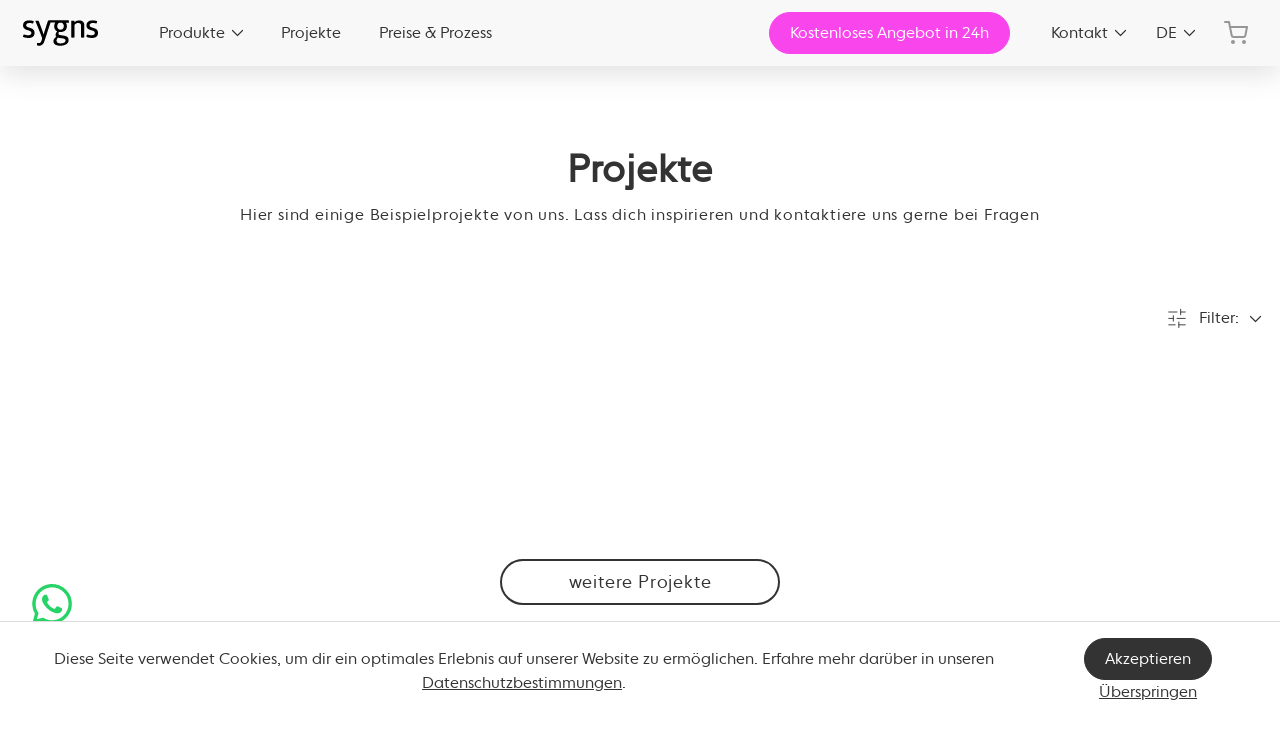

--- FILE ---
content_type: text/html; charset=utf-8
request_url: https://www.sygns.com/de/pages/projects
body_size: 197619
content:


<!doctype html>
<!--[if lt IE 7]>
<html class="no-js lt-ie9 lt-ie8 lt-ie7" lang="en"> <![endif]-->
<!--[if IE 7]>
<html class="no-js lt-ie9 lt-ie8" lang="en"> <![endif]-->
<!--[if IE 8]>
<html class="no-js lt-ie9" lang="en"> <![endif]-->
<!--[if IE 9]>
<html class="ie9 no-js"> <![endif]-->
<!--[if (gt IE 9)|!(IE)]><!-->
<html class="no-js"> <!--<![endif]-->
<!--

  ___ _   _  __ _ _ __  ___
 / __| | | |/ _` | '_ \/ __|
 \__ \ |_| | (_| | | | \__ \
 |___/\__, |\__, |_| |_|___/
      |___/ |___/       GmbH

-->
<head>
  <meta charset="UTF-8"/>
  <meta http-equiv="X-UA-Compatible" content="IE=edge,chrome=1"/>
  <meta name="viewport" content="width=device-width, initial-scale=1.0, maximum-scale=1.0, user-scalable=0"/>
  <meta name="theme-color" content="#333333"/>
  <script>
    // Define dataLayer and the gtag function.
    window.dataLayer = window.dataLayer || [];
    function gtag(){dataLayer.push(arguments);}

    // Default ad_storage to 'denied'.
    gtag('consent', 'default', {
      'ad_storage': 'denied'
    });
  </script>
  
    <link rel="shortcut icon" type="image/png" href="//www.sygns.com/cdn/shop/t/13/assets/favicon.png?v=65895128094011409271604392668"/>
    <link rel="apple-touch-icon" sizes="60x60" href="//www.sygns.com/cdn/shop/t/13/assets/favicon-60x60.png?v=155613">
  

  
    <title>Sygns Projekte – Innen- und Außenwerbung für dein Unternehmen</title>
  
  <script src="https://www.google.com/recaptcha/api.js" async defer></script>
  <script defer src="https://www.googleoptimize.com/optimize.js?id=OPT-PB23ZSW"></script>
  <script>(function(c,u,x,i,o){
      c._cuxSettings=c._cuxSettings||{id:o};
      var e=u.createElement(x),t=u.getElementsByTagName(x)[0];
      e.src=i;e.async=true;e.defer=true;t.parentNode.insertBefore(e,t);
      c._cux_q=[];c._cux=c._cux||{send:function(n,p){c._cux_q.push({n:n,p:p,t:new Date()})}};
    })(window, document, "script", "//dc.cux.io/analyzer.js?", "1969958512.0.22336500.1682676952.644b9cd836889");
  </script>
    <meta name="robots" content="index, follow" />

  

  
    <meta name="description" content="Entdecke eine Vielzahl an Projekten für außergewöhnliche Kunden! ✔ Sonderanfertigung ✔ Kunstinstallationen ✔ Interior Inspiration"/>
  

  <script>window.performance && window.performance.mark && window.performance.mark('shopify.content_for_header.start');</script><meta name="facebook-domain-verification" content="31ezv314l3xogrpicw47wvkerecp6j">
<meta id="shopify-digital-wallet" name="shopify-digital-wallet" content="/6134865/digital_wallets/dialog">
<meta name="shopify-checkout-api-token" content="15fb22f9c2d635b2fcb5943fb8defbba">
<meta id="in-context-paypal-metadata" data-shop-id="6134865" data-venmo-supported="false" data-environment="production" data-locale="de_DE" data-paypal-v4="true" data-currency="EUR">
<link rel="alternate" hreflang="x-default" href="https://www.sygns.com/pages/projects">
<link rel="alternate" hreflang="en" href="https://www.sygns.com/pages/projects">
<link rel="alternate" hreflang="sv" href="https://www.sygns.com/sv/pages/projects">
<link rel="alternate" hreflang="nl" href="https://www.sygns.com/nl/pages/projects">
<link rel="alternate" hreflang="de" href="https://www.sygns.com/de/pages/projects">
<link rel="alternate" hreflang="fr" href="https://www.sygns.com/fr/pages/projects">
<script async="async" src="/checkouts/internal/preloads.js?locale=de-DE"></script>
<link rel="preconnect" href="https://shop.app" crossorigin="anonymous">
<script async="async" src="https://shop.app/checkouts/internal/preloads.js?locale=de-DE&shop_id=6134865" crossorigin="anonymous"></script>
<script id="apple-pay-shop-capabilities" type="application/json">{"shopId":6134865,"countryCode":"DE","currencyCode":"EUR","merchantCapabilities":["supports3DS"],"merchantId":"gid:\/\/shopify\/Shop\/6134865","merchantName":"Sygns","requiredBillingContactFields":["postalAddress","email","phone"],"requiredShippingContactFields":["postalAddress","email","phone"],"shippingType":"shipping","supportedNetworks":["visa","maestro","masterCard","amex"],"total":{"type":"pending","label":"Sygns","amount":"1.00"},"shopifyPaymentsEnabled":true,"supportsSubscriptions":true}</script>
<script id="shopify-features" type="application/json">{"accessToken":"15fb22f9c2d635b2fcb5943fb8defbba","betas":["rich-media-storefront-analytics"],"domain":"www.sygns.com","predictiveSearch":true,"shopId":6134865,"locale":"de"}</script>
<script>var Shopify = Shopify || {};
Shopify.shop = "sygns-intl.myshopify.com";
Shopify.locale = "de";
Shopify.currency = {"active":"EUR","rate":"1.0"};
Shopify.country = "DE";
Shopify.theme = {"name":"Sygnsv2","id":83737542736,"schema_name":null,"schema_version":null,"theme_store_id":null,"role":"main"};
Shopify.theme.handle = "null";
Shopify.theme.style = {"id":null,"handle":null};
Shopify.cdnHost = "www.sygns.com/cdn";
Shopify.routes = Shopify.routes || {};
Shopify.routes.root = "/de/";</script>
<script type="module">!function(o){(o.Shopify=o.Shopify||{}).modules=!0}(window);</script>
<script>!function(o){function n(){var o=[];function n(){o.push(Array.prototype.slice.apply(arguments))}return n.q=o,n}var t=o.Shopify=o.Shopify||{};t.loadFeatures=n(),t.autoloadFeatures=n()}(window);</script>
<script>
  window.ShopifyPay = window.ShopifyPay || {};
  window.ShopifyPay.apiHost = "shop.app\/pay";
  window.ShopifyPay.redirectState = null;
</script>
<script id="shop-js-analytics" type="application/json">{"pageType":"page"}</script>
<script defer="defer" async type="module" src="//www.sygns.com/cdn/shopifycloud/shop-js/modules/v2/client.init-shop-cart-sync_HUjMWWU5.de.esm.js"></script>
<script defer="defer" async type="module" src="//www.sygns.com/cdn/shopifycloud/shop-js/modules/v2/chunk.common_QpfDqRK1.esm.js"></script>
<script type="module">
  await import("//www.sygns.com/cdn/shopifycloud/shop-js/modules/v2/client.init-shop-cart-sync_HUjMWWU5.de.esm.js");
await import("//www.sygns.com/cdn/shopifycloud/shop-js/modules/v2/chunk.common_QpfDqRK1.esm.js");

  window.Shopify.SignInWithShop?.initShopCartSync?.({"fedCMEnabled":true,"windoidEnabled":true});

</script>
<script>
  window.Shopify = window.Shopify || {};
  if (!window.Shopify.featureAssets) window.Shopify.featureAssets = {};
  window.Shopify.featureAssets['shop-js'] = {"shop-cart-sync":["modules/v2/client.shop-cart-sync_ByUgVWtJ.de.esm.js","modules/v2/chunk.common_QpfDqRK1.esm.js"],"init-fed-cm":["modules/v2/client.init-fed-cm_CVqhkk-1.de.esm.js","modules/v2/chunk.common_QpfDqRK1.esm.js"],"shop-button":["modules/v2/client.shop-button_B0pFlqys.de.esm.js","modules/v2/chunk.common_QpfDqRK1.esm.js"],"shop-cash-offers":["modules/v2/client.shop-cash-offers_CaaeZ5wd.de.esm.js","modules/v2/chunk.common_QpfDqRK1.esm.js","modules/v2/chunk.modal_CS8dP9kO.esm.js"],"init-windoid":["modules/v2/client.init-windoid_B-gyVqfY.de.esm.js","modules/v2/chunk.common_QpfDqRK1.esm.js"],"shop-toast-manager":["modules/v2/client.shop-toast-manager_DgTeluS3.de.esm.js","modules/v2/chunk.common_QpfDqRK1.esm.js"],"init-shop-email-lookup-coordinator":["modules/v2/client.init-shop-email-lookup-coordinator_C5I212n4.de.esm.js","modules/v2/chunk.common_QpfDqRK1.esm.js"],"init-shop-cart-sync":["modules/v2/client.init-shop-cart-sync_HUjMWWU5.de.esm.js","modules/v2/chunk.common_QpfDqRK1.esm.js"],"avatar":["modules/v2/client.avatar_BTnouDA3.de.esm.js"],"pay-button":["modules/v2/client.pay-button_CJaF-UDc.de.esm.js","modules/v2/chunk.common_QpfDqRK1.esm.js"],"init-customer-accounts":["modules/v2/client.init-customer-accounts_BI_wUvuR.de.esm.js","modules/v2/client.shop-login-button_DTPR4l75.de.esm.js","modules/v2/chunk.common_QpfDqRK1.esm.js","modules/v2/chunk.modal_CS8dP9kO.esm.js"],"init-shop-for-new-customer-accounts":["modules/v2/client.init-shop-for-new-customer-accounts_C4qR5Wl-.de.esm.js","modules/v2/client.shop-login-button_DTPR4l75.de.esm.js","modules/v2/chunk.common_QpfDqRK1.esm.js","modules/v2/chunk.modal_CS8dP9kO.esm.js"],"shop-login-button":["modules/v2/client.shop-login-button_DTPR4l75.de.esm.js","modules/v2/chunk.common_QpfDqRK1.esm.js","modules/v2/chunk.modal_CS8dP9kO.esm.js"],"init-customer-accounts-sign-up":["modules/v2/client.init-customer-accounts-sign-up_SG5gYFpP.de.esm.js","modules/v2/client.shop-login-button_DTPR4l75.de.esm.js","modules/v2/chunk.common_QpfDqRK1.esm.js","modules/v2/chunk.modal_CS8dP9kO.esm.js"],"shop-follow-button":["modules/v2/client.shop-follow-button_CmMsyvrH.de.esm.js","modules/v2/chunk.common_QpfDqRK1.esm.js","modules/v2/chunk.modal_CS8dP9kO.esm.js"],"checkout-modal":["modules/v2/client.checkout-modal_tfCxQqrq.de.esm.js","modules/v2/chunk.common_QpfDqRK1.esm.js","modules/v2/chunk.modal_CS8dP9kO.esm.js"],"lead-capture":["modules/v2/client.lead-capture_Ccz5Zm6k.de.esm.js","modules/v2/chunk.common_QpfDqRK1.esm.js","modules/v2/chunk.modal_CS8dP9kO.esm.js"],"shop-login":["modules/v2/client.shop-login_BfivnucW.de.esm.js","modules/v2/chunk.common_QpfDqRK1.esm.js","modules/v2/chunk.modal_CS8dP9kO.esm.js"],"payment-terms":["modules/v2/client.payment-terms_D2Mn0eFV.de.esm.js","modules/v2/chunk.common_QpfDqRK1.esm.js","modules/v2/chunk.modal_CS8dP9kO.esm.js"]};
</script>
<script>(function() {
  var isLoaded = false;
  function asyncLoad() {
    if (isLoaded) return;
    isLoaded = true;
    var urls = ["https:\/\/chimpstatic.com\/mcjs-connected\/js\/users\/a36769bbf3ddacbfdd353b639\/cb2a8c623bcd368e18faa2226.js?shop=sygns-intl.myshopify.com"];
    for (var i = 0; i < urls.length; i++) {
      var s = document.createElement('script');
      s.type = 'text/javascript';
      s.async = true;
      s.src = urls[i];
      var x = document.getElementsByTagName('script')[0];
      x.parentNode.insertBefore(s, x);
    }
  };
  if(window.attachEvent) {
    window.attachEvent('onload', asyncLoad);
  } else {
    window.addEventListener('load', asyncLoad, false);
  }
})();</script>
<script id="__st">var __st={"a":6134865,"offset":3600,"reqid":"d439bd94-4587-4ccf-bc52-8b78f3b1fd95-1768642966","pageurl":"www.sygns.com\/de\/pages\/projects","s":"pages-54261055568","u":"b8abf9d9d529","p":"page","rtyp":"page","rid":54261055568};</script>
<script>window.ShopifyPaypalV4VisibilityTracking = true;</script>
<script id="captcha-bootstrap">!function(){'use strict';const t='contact',e='account',n='new_comment',o=[[t,t],['blogs',n],['comments',n],[t,'customer']],c=[[e,'customer_login'],[e,'guest_login'],[e,'recover_customer_password'],[e,'create_customer']],r=t=>t.map((([t,e])=>`form[action*='/${t}']:not([data-nocaptcha='true']) input[name='form_type'][value='${e}']`)).join(','),a=t=>()=>t?[...document.querySelectorAll(t)].map((t=>t.form)):[];function s(){const t=[...o],e=r(t);return a(e)}const i='password',u='form_key',d=['recaptcha-v3-token','g-recaptcha-response','h-captcha-response',i],f=()=>{try{return window.sessionStorage}catch{return}},m='__shopify_v',_=t=>t.elements[u];function p(t,e,n=!1){try{const o=window.sessionStorage,c=JSON.parse(o.getItem(e)),{data:r}=function(t){const{data:e,action:n}=t;return t[m]||n?{data:e,action:n}:{data:t,action:n}}(c);for(const[e,n]of Object.entries(r))t.elements[e]&&(t.elements[e].value=n);n&&o.removeItem(e)}catch(o){console.error('form repopulation failed',{error:o})}}const l='form_type',E='cptcha';function T(t){t.dataset[E]=!0}const w=window,h=w.document,L='Shopify',v='ce_forms',y='captcha';let A=!1;((t,e)=>{const n=(g='f06e6c50-85a8-45c8-87d0-21a2b65856fe',I='https://cdn.shopify.com/shopifycloud/storefront-forms-hcaptcha/ce_storefront_forms_captcha_hcaptcha.v1.5.2.iife.js',D={infoText:'Durch hCaptcha geschützt',privacyText:'Datenschutz',termsText:'Allgemeine Geschäftsbedingungen'},(t,e,n)=>{const o=w[L][v],c=o.bindForm;if(c)return c(t,g,e,D).then(n);var r;o.q.push([[t,g,e,D],n]),r=I,A||(h.body.append(Object.assign(h.createElement('script'),{id:'captcha-provider',async:!0,src:r})),A=!0)});var g,I,D;w[L]=w[L]||{},w[L][v]=w[L][v]||{},w[L][v].q=[],w[L][y]=w[L][y]||{},w[L][y].protect=function(t,e){n(t,void 0,e),T(t)},Object.freeze(w[L][y]),function(t,e,n,w,h,L){const[v,y,A,g]=function(t,e,n){const i=e?o:[],u=t?c:[],d=[...i,...u],f=r(d),m=r(i),_=r(d.filter((([t,e])=>n.includes(e))));return[a(f),a(m),a(_),s()]}(w,h,L),I=t=>{const e=t.target;return e instanceof HTMLFormElement?e:e&&e.form},D=t=>v().includes(t);t.addEventListener('submit',(t=>{const e=I(t);if(!e)return;const n=D(e)&&!e.dataset.hcaptchaBound&&!e.dataset.recaptchaBound,o=_(e),c=g().includes(e)&&(!o||!o.value);(n||c)&&t.preventDefault(),c&&!n&&(function(t){try{if(!f())return;!function(t){const e=f();if(!e)return;const n=_(t);if(!n)return;const o=n.value;o&&e.removeItem(o)}(t);const e=Array.from(Array(32),(()=>Math.random().toString(36)[2])).join('');!function(t,e){_(t)||t.append(Object.assign(document.createElement('input'),{type:'hidden',name:u})),t.elements[u].value=e}(t,e),function(t,e){const n=f();if(!n)return;const o=[...t.querySelectorAll(`input[type='${i}']`)].map((({name:t})=>t)),c=[...d,...o],r={};for(const[a,s]of new FormData(t).entries())c.includes(a)||(r[a]=s);n.setItem(e,JSON.stringify({[m]:1,action:t.action,data:r}))}(t,e)}catch(e){console.error('failed to persist form',e)}}(e),e.submit())}));const S=(t,e)=>{t&&!t.dataset[E]&&(n(t,e.some((e=>e===t))),T(t))};for(const o of['focusin','change'])t.addEventListener(o,(t=>{const e=I(t);D(e)&&S(e,y())}));const B=e.get('form_key'),M=e.get(l),P=B&&M;t.addEventListener('DOMContentLoaded',(()=>{const t=y();if(P)for(const e of t)e.elements[l].value===M&&p(e,B);[...new Set([...A(),...v().filter((t=>'true'===t.dataset.shopifyCaptcha))])].forEach((e=>S(e,t)))}))}(h,new URLSearchParams(w.location.search),n,t,e,['guest_login'])})(!0,!0)}();</script>
<script integrity="sha256-4kQ18oKyAcykRKYeNunJcIwy7WH5gtpwJnB7kiuLZ1E=" data-source-attribution="shopify.loadfeatures" defer="defer" src="//www.sygns.com/cdn/shopifycloud/storefront/assets/storefront/load_feature-a0a9edcb.js" crossorigin="anonymous"></script>
<script crossorigin="anonymous" defer="defer" src="//www.sygns.com/cdn/shopifycloud/storefront/assets/shopify_pay/storefront-65b4c6d7.js?v=20250812"></script>
<script data-source-attribution="shopify.dynamic_checkout.dynamic.init">var Shopify=Shopify||{};Shopify.PaymentButton=Shopify.PaymentButton||{isStorefrontPortableWallets:!0,init:function(){window.Shopify.PaymentButton.init=function(){};var t=document.createElement("script");t.src="https://www.sygns.com/cdn/shopifycloud/portable-wallets/latest/portable-wallets.de.js",t.type="module",document.head.appendChild(t)}};
</script>
<script data-source-attribution="shopify.dynamic_checkout.buyer_consent">
  function portableWalletsHideBuyerConsent(e){var t=document.getElementById("shopify-buyer-consent"),n=document.getElementById("shopify-subscription-policy-button");t&&n&&(t.classList.add("hidden"),t.setAttribute("aria-hidden","true"),n.removeEventListener("click",e))}function portableWalletsShowBuyerConsent(e){var t=document.getElementById("shopify-buyer-consent"),n=document.getElementById("shopify-subscription-policy-button");t&&n&&(t.classList.remove("hidden"),t.removeAttribute("aria-hidden"),n.addEventListener("click",e))}window.Shopify?.PaymentButton&&(window.Shopify.PaymentButton.hideBuyerConsent=portableWalletsHideBuyerConsent,window.Shopify.PaymentButton.showBuyerConsent=portableWalletsShowBuyerConsent);
</script>
<script data-source-attribution="shopify.dynamic_checkout.cart.bootstrap">document.addEventListener("DOMContentLoaded",(function(){function t(){return document.querySelector("shopify-accelerated-checkout-cart, shopify-accelerated-checkout")}if(t())Shopify.PaymentButton.init();else{new MutationObserver((function(e,n){t()&&(Shopify.PaymentButton.init(),n.disconnect())})).observe(document.body,{childList:!0,subtree:!0})}}));
</script>
<link id="shopify-accelerated-checkout-styles" rel="stylesheet" media="screen" href="https://www.sygns.com/cdn/shopifycloud/portable-wallets/latest/accelerated-checkout-backwards-compat.css" crossorigin="anonymous">
<style id="shopify-accelerated-checkout-cart">
        #shopify-buyer-consent {
  margin-top: 1em;
  display: inline-block;
  width: 100%;
}

#shopify-buyer-consent.hidden {
  display: none;
}

#shopify-subscription-policy-button {
  background: none;
  border: none;
  padding: 0;
  text-decoration: underline;
  font-size: inherit;
  cursor: pointer;
}

#shopify-subscription-policy-button::before {
  box-shadow: none;
}

      </style>

<script>window.performance && window.performance.mark && window.performance.mark('shopify.content_for_header.end');</script>

  <link rel="preload" href="https://assets.sygns.com/font/NEXT-Book-Light.woff2" as="font" type="font/woff2"
        crossorigin="anonymous"/>
  <link rel="preload" href="https://assets.sygns.com/font/NEXT-RegularBook.woff2" as="font" type="font/woff2"
        crossorigin="anonymous"/>
  <link rel="preload" href="https://assets.sygns.com/font/NEXT-BoldBook.woff2" as="font" type="font/woff2"
        crossorigin="anonymous"/>

  <script src="//ajax.googleapis.com/ajax/libs/jquery/3.6.0/jquery.min.js" type="text/javascript"></script>

  <meta name="twitter:card" content="summary"/>
  <meta name="twitter:site" content="@sygns_official"/>
  <meta name="twitter:creator" content="@sygns_official"/>

  <meta property="twitter:title" content="Sygns"/>
  <meta property="og:url" content="http://www.sygns.com/"/>
  <meta property="og:title" content="Sygns"/>
  <meta property="og:type" content="website"/>
  <meta property="og:description" content="Entdecke eine Vielzahl an Projekten für außergewöhnliche Kunden! ✔ Sonderanfertigung ✔ Kunstinstallationen ✔ Interior Inspiration"/>
  <meta property="og:image" content="https://cdn.shopify.com/s/files/1/0613/4865/t/2/assets/sygns-logo.png"/>
  <style>.async-hide {
      opacity: 0 !important
    } </style>
  <!--[if lt IE 8]>
          <script src="//www.sygns.com/cdn/shop/t/13/assets/json2.js?v=155613" type="text/javascript"></script>
        <![endif]-->

  <!--[if lt IE 9]>
        <script src="//html5shim.googlecode.com/svn/trunk/html5.js" type="text/javascript"></script>
        <![endif]-->

  <!-- Google Tag Manager -->
  <script>(function(w,d,s,l,i){w[l]=w[l]||[];w[l].push({'gtm.start':
        new Date().getTime(),event:'gtm.js'});var f=d.getElementsByTagName(s)[0],
      j=d.createElement(s),dl=l!='dataLayer'?'&l='+l:'';j.async=true;j.src=
      'https://www.googletagmanager.com/gtm.js?id='+i+dl;f.parentNode.insertBefore(j,f);
    })(window,document,'script','dataLayer','GTM-PHQRMM6P');</script>
  <!-- End Google Tag Manager -->

  
  
    
    <link rel="canonical" href="https://www.sygns.com/de/pages/projects"/>
  

  

  <link rel="stylesheet" href="//assets.sygns.com/icon/style.css">
  <link href="//www.sygns.com/cdn/shop/t/13/assets/bootstrap.min.css?v=35235167552947109631764162413" rel="stylesheet" type="text/css" media="all" />
  <link rel="stylesheet" href="https://cdn.jsdelivr.net/npm/swiper/swiper-bundle.min.css"/>
  <link href="//www.sygns.com/cdn/shop/t/13/assets/theme.css?v=111603181540343972631709813421" rel="stylesheet" type="text/css" media="all" />
  
    <script src="//cdnjs.cloudflare.com/ajax/libs/slick-carousel/1.8.1/slick.min.js"
            integrity="sha512-XtmMtDEcNz2j7ekrtHvOVR4iwwaD6o/FUJe6+Zq+HgcCsk3kj4uSQQR8weQ2QVj1o0Pk6PwYLohm206ZzNfubg=="
            crossorigin="anonymous"></script>
    <link rel="stylesheet" href="//cdnjs.cloudflare.com/ajax/libs/slick-carousel/1.8.1/slick.css"
          integrity="sha512-wR4oNhLBHf7smjy0K4oqzdWumd+r5/+6QO/vDda76MW5iug4PT7v86FoEkySIJft3XA0Ae6axhIvHrqwm793Nw=="
          crossorigin="anonymous"/>
  
  
  
  
<link href="https://monorail-edge.shopifysvc.com" rel="dns-prefetch">
<script>(function(){if ("sendBeacon" in navigator && "performance" in window) {try {var session_token_from_headers = performance.getEntriesByType('navigation')[0].serverTiming.find(x => x.name == '_s').description;} catch {var session_token_from_headers = undefined;}var session_cookie_matches = document.cookie.match(/_shopify_s=([^;]*)/);var session_token_from_cookie = session_cookie_matches && session_cookie_matches.length === 2 ? session_cookie_matches[1] : "";var session_token = session_token_from_headers || session_token_from_cookie || "";function handle_abandonment_event(e) {var entries = performance.getEntries().filter(function(entry) {return /monorail-edge.shopifysvc.com/.test(entry.name);});if (!window.abandonment_tracked && entries.length === 0) {window.abandonment_tracked = true;var currentMs = Date.now();var navigation_start = performance.timing.navigationStart;var payload = {shop_id: 6134865,url: window.location.href,navigation_start,duration: currentMs - navigation_start,session_token,page_type: "page"};window.navigator.sendBeacon("https://monorail-edge.shopifysvc.com/v1/produce", JSON.stringify({schema_id: "online_store_buyer_site_abandonment/1.1",payload: payload,metadata: {event_created_at_ms: currentMs,event_sent_at_ms: currentMs}}));}}window.addEventListener('pagehide', handle_abandonment_event);}}());</script>
<script id="web-pixels-manager-setup">(function e(e,d,r,n,o){if(void 0===o&&(o={}),!Boolean(null===(a=null===(i=window.Shopify)||void 0===i?void 0:i.analytics)||void 0===a?void 0:a.replayQueue)){var i,a;window.Shopify=window.Shopify||{};var t=window.Shopify;t.analytics=t.analytics||{};var s=t.analytics;s.replayQueue=[],s.publish=function(e,d,r){return s.replayQueue.push([e,d,r]),!0};try{self.performance.mark("wpm:start")}catch(e){}var l=function(){var e={modern:/Edge?\/(1{2}[4-9]|1[2-9]\d|[2-9]\d{2}|\d{4,})\.\d+(\.\d+|)|Firefox\/(1{2}[4-9]|1[2-9]\d|[2-9]\d{2}|\d{4,})\.\d+(\.\d+|)|Chrom(ium|e)\/(9{2}|\d{3,})\.\d+(\.\d+|)|(Maci|X1{2}).+ Version\/(15\.\d+|(1[6-9]|[2-9]\d|\d{3,})\.\d+)([,.]\d+|)( \(\w+\)|)( Mobile\/\w+|) Safari\/|Chrome.+OPR\/(9{2}|\d{3,})\.\d+\.\d+|(CPU[ +]OS|iPhone[ +]OS|CPU[ +]iPhone|CPU IPhone OS|CPU iPad OS)[ +]+(15[._]\d+|(1[6-9]|[2-9]\d|\d{3,})[._]\d+)([._]\d+|)|Android:?[ /-](13[3-9]|1[4-9]\d|[2-9]\d{2}|\d{4,})(\.\d+|)(\.\d+|)|Android.+Firefox\/(13[5-9]|1[4-9]\d|[2-9]\d{2}|\d{4,})\.\d+(\.\d+|)|Android.+Chrom(ium|e)\/(13[3-9]|1[4-9]\d|[2-9]\d{2}|\d{4,})\.\d+(\.\d+|)|SamsungBrowser\/([2-9]\d|\d{3,})\.\d+/,legacy:/Edge?\/(1[6-9]|[2-9]\d|\d{3,})\.\d+(\.\d+|)|Firefox\/(5[4-9]|[6-9]\d|\d{3,})\.\d+(\.\d+|)|Chrom(ium|e)\/(5[1-9]|[6-9]\d|\d{3,})\.\d+(\.\d+|)([\d.]+$|.*Safari\/(?![\d.]+ Edge\/[\d.]+$))|(Maci|X1{2}).+ Version\/(10\.\d+|(1[1-9]|[2-9]\d|\d{3,})\.\d+)([,.]\d+|)( \(\w+\)|)( Mobile\/\w+|) Safari\/|Chrome.+OPR\/(3[89]|[4-9]\d|\d{3,})\.\d+\.\d+|(CPU[ +]OS|iPhone[ +]OS|CPU[ +]iPhone|CPU IPhone OS|CPU iPad OS)[ +]+(10[._]\d+|(1[1-9]|[2-9]\d|\d{3,})[._]\d+)([._]\d+|)|Android:?[ /-](13[3-9]|1[4-9]\d|[2-9]\d{2}|\d{4,})(\.\d+|)(\.\d+|)|Mobile Safari.+OPR\/([89]\d|\d{3,})\.\d+\.\d+|Android.+Firefox\/(13[5-9]|1[4-9]\d|[2-9]\d{2}|\d{4,})\.\d+(\.\d+|)|Android.+Chrom(ium|e)\/(13[3-9]|1[4-9]\d|[2-9]\d{2}|\d{4,})\.\d+(\.\d+|)|Android.+(UC? ?Browser|UCWEB|U3)[ /]?(15\.([5-9]|\d{2,})|(1[6-9]|[2-9]\d|\d{3,})\.\d+)\.\d+|SamsungBrowser\/(5\.\d+|([6-9]|\d{2,})\.\d+)|Android.+MQ{2}Browser\/(14(\.(9|\d{2,})|)|(1[5-9]|[2-9]\d|\d{3,})(\.\d+|))(\.\d+|)|K[Aa][Ii]OS\/(3\.\d+|([4-9]|\d{2,})\.\d+)(\.\d+|)/},d=e.modern,r=e.legacy,n=navigator.userAgent;return n.match(d)?"modern":n.match(r)?"legacy":"unknown"}(),u="modern"===l?"modern":"legacy",c=(null!=n?n:{modern:"",legacy:""})[u],f=function(e){return[e.baseUrl,"/wpm","/b",e.hashVersion,"modern"===e.buildTarget?"m":"l",".js"].join("")}({baseUrl:d,hashVersion:r,buildTarget:u}),m=function(e){var d=e.version,r=e.bundleTarget,n=e.surface,o=e.pageUrl,i=e.monorailEndpoint;return{emit:function(e){var a=e.status,t=e.errorMsg,s=(new Date).getTime(),l=JSON.stringify({metadata:{event_sent_at_ms:s},events:[{schema_id:"web_pixels_manager_load/3.1",payload:{version:d,bundle_target:r,page_url:o,status:a,surface:n,error_msg:t},metadata:{event_created_at_ms:s}}]});if(!i)return console&&console.warn&&console.warn("[Web Pixels Manager] No Monorail endpoint provided, skipping logging."),!1;try{return self.navigator.sendBeacon.bind(self.navigator)(i,l)}catch(e){}var u=new XMLHttpRequest;try{return u.open("POST",i,!0),u.setRequestHeader("Content-Type","text/plain"),u.send(l),!0}catch(e){return console&&console.warn&&console.warn("[Web Pixels Manager] Got an unhandled error while logging to Monorail."),!1}}}}({version:r,bundleTarget:l,surface:e.surface,pageUrl:self.location.href,monorailEndpoint:e.monorailEndpoint});try{o.browserTarget=l,function(e){var d=e.src,r=e.async,n=void 0===r||r,o=e.onload,i=e.onerror,a=e.sri,t=e.scriptDataAttributes,s=void 0===t?{}:t,l=document.createElement("script"),u=document.querySelector("head"),c=document.querySelector("body");if(l.async=n,l.src=d,a&&(l.integrity=a,l.crossOrigin="anonymous"),s)for(var f in s)if(Object.prototype.hasOwnProperty.call(s,f))try{l.dataset[f]=s[f]}catch(e){}if(o&&l.addEventListener("load",o),i&&l.addEventListener("error",i),u)u.appendChild(l);else{if(!c)throw new Error("Did not find a head or body element to append the script");c.appendChild(l)}}({src:f,async:!0,onload:function(){if(!function(){var e,d;return Boolean(null===(d=null===(e=window.Shopify)||void 0===e?void 0:e.analytics)||void 0===d?void 0:d.initialized)}()){var d=window.webPixelsManager.init(e)||void 0;if(d){var r=window.Shopify.analytics;r.replayQueue.forEach((function(e){var r=e[0],n=e[1],o=e[2];d.publishCustomEvent(r,n,o)})),r.replayQueue=[],r.publish=d.publishCustomEvent,r.visitor=d.visitor,r.initialized=!0}}},onerror:function(){return m.emit({status:"failed",errorMsg:"".concat(f," has failed to load")})},sri:function(e){var d=/^sha384-[A-Za-z0-9+/=]+$/;return"string"==typeof e&&d.test(e)}(c)?c:"",scriptDataAttributes:o}),m.emit({status:"loading"})}catch(e){m.emit({status:"failed",errorMsg:(null==e?void 0:e.message)||"Unknown error"})}}})({shopId: 6134865,storefrontBaseUrl: "https://www.sygns.com",extensionsBaseUrl: "https://extensions.shopifycdn.com/cdn/shopifycloud/web-pixels-manager",monorailEndpoint: "https://monorail-edge.shopifysvc.com/unstable/produce_batch",surface: "storefront-renderer",enabledBetaFlags: ["2dca8a86"],webPixelsConfigList: [{"id":"469172492","configuration":"{\"pixel_id\":\"395826361864244\",\"pixel_type\":\"facebook_pixel\",\"metaapp_system_user_token\":\"-\"}","eventPayloadVersion":"v1","runtimeContext":"OPEN","scriptVersion":"ca16bc87fe92b6042fbaa3acc2fbdaa6","type":"APP","apiClientId":2329312,"privacyPurposes":["ANALYTICS","MARKETING","SALE_OF_DATA"],"dataSharingAdjustments":{"protectedCustomerApprovalScopes":["read_customer_address","read_customer_email","read_customer_name","read_customer_personal_data","read_customer_phone"]}},{"id":"shopify-app-pixel","configuration":"{}","eventPayloadVersion":"v1","runtimeContext":"STRICT","scriptVersion":"0450","apiClientId":"shopify-pixel","type":"APP","privacyPurposes":["ANALYTICS","MARKETING"]},{"id":"shopify-custom-pixel","eventPayloadVersion":"v1","runtimeContext":"LAX","scriptVersion":"0450","apiClientId":"shopify-pixel","type":"CUSTOM","privacyPurposes":["ANALYTICS","MARKETING"]}],isMerchantRequest: false,initData: {"shop":{"name":"Sygns","paymentSettings":{"currencyCode":"EUR"},"myshopifyDomain":"sygns-intl.myshopify.com","countryCode":"DE","storefrontUrl":"https:\/\/www.sygns.com\/de"},"customer":null,"cart":null,"checkout":null,"productVariants":[],"purchasingCompany":null},},"https://www.sygns.com/cdn","fcfee988w5aeb613cpc8e4bc33m6693e112",{"modern":"","legacy":""},{"shopId":"6134865","storefrontBaseUrl":"https:\/\/www.sygns.com","extensionBaseUrl":"https:\/\/extensions.shopifycdn.com\/cdn\/shopifycloud\/web-pixels-manager","surface":"storefront-renderer","enabledBetaFlags":"[\"2dca8a86\"]","isMerchantRequest":"false","hashVersion":"fcfee988w5aeb613cpc8e4bc33m6693e112","publish":"custom","events":"[[\"page_viewed\",{}]]"});</script><script>
  window.ShopifyAnalytics = window.ShopifyAnalytics || {};
  window.ShopifyAnalytics.meta = window.ShopifyAnalytics.meta || {};
  window.ShopifyAnalytics.meta.currency = 'EUR';
  var meta = {"page":{"pageType":"page","resourceType":"page","resourceId":54261055568,"requestId":"d439bd94-4587-4ccf-bc52-8b78f3b1fd95-1768642966"}};
  for (var attr in meta) {
    window.ShopifyAnalytics.meta[attr] = meta[attr];
  }
</script>
<script class="analytics">
  (function () {
    var customDocumentWrite = function(content) {
      var jquery = null;

      if (window.jQuery) {
        jquery = window.jQuery;
      } else if (window.Checkout && window.Checkout.$) {
        jquery = window.Checkout.$;
      }

      if (jquery) {
        jquery('body').append(content);
      }
    };

    var hasLoggedConversion = function(token) {
      if (token) {
        return document.cookie.indexOf('loggedConversion=' + token) !== -1;
      }
      return false;
    }

    var setCookieIfConversion = function(token) {
      if (token) {
        var twoMonthsFromNow = new Date(Date.now());
        twoMonthsFromNow.setMonth(twoMonthsFromNow.getMonth() + 2);

        document.cookie = 'loggedConversion=' + token + '; expires=' + twoMonthsFromNow;
      }
    }

    var trekkie = window.ShopifyAnalytics.lib = window.trekkie = window.trekkie || [];
    if (trekkie.integrations) {
      return;
    }
    trekkie.methods = [
      'identify',
      'page',
      'ready',
      'track',
      'trackForm',
      'trackLink'
    ];
    trekkie.factory = function(method) {
      return function() {
        var args = Array.prototype.slice.call(arguments);
        args.unshift(method);
        trekkie.push(args);
        return trekkie;
      };
    };
    for (var i = 0; i < trekkie.methods.length; i++) {
      var key = trekkie.methods[i];
      trekkie[key] = trekkie.factory(key);
    }
    trekkie.load = function(config) {
      trekkie.config = config || {};
      trekkie.config.initialDocumentCookie = document.cookie;
      var first = document.getElementsByTagName('script')[0];
      var script = document.createElement('script');
      script.type = 'text/javascript';
      script.onerror = function(e) {
        var scriptFallback = document.createElement('script');
        scriptFallback.type = 'text/javascript';
        scriptFallback.onerror = function(error) {
                var Monorail = {
      produce: function produce(monorailDomain, schemaId, payload) {
        var currentMs = new Date().getTime();
        var event = {
          schema_id: schemaId,
          payload: payload,
          metadata: {
            event_created_at_ms: currentMs,
            event_sent_at_ms: currentMs
          }
        };
        return Monorail.sendRequest("https://" + monorailDomain + "/v1/produce", JSON.stringify(event));
      },
      sendRequest: function sendRequest(endpointUrl, payload) {
        // Try the sendBeacon API
        if (window && window.navigator && typeof window.navigator.sendBeacon === 'function' && typeof window.Blob === 'function' && !Monorail.isIos12()) {
          var blobData = new window.Blob([payload], {
            type: 'text/plain'
          });

          if (window.navigator.sendBeacon(endpointUrl, blobData)) {
            return true;
          } // sendBeacon was not successful

        } // XHR beacon

        var xhr = new XMLHttpRequest();

        try {
          xhr.open('POST', endpointUrl);
          xhr.setRequestHeader('Content-Type', 'text/plain');
          xhr.send(payload);
        } catch (e) {
          console.log(e);
        }

        return false;
      },
      isIos12: function isIos12() {
        return window.navigator.userAgent.lastIndexOf('iPhone; CPU iPhone OS 12_') !== -1 || window.navigator.userAgent.lastIndexOf('iPad; CPU OS 12_') !== -1;
      }
    };
    Monorail.produce('monorail-edge.shopifysvc.com',
      'trekkie_storefront_load_errors/1.1',
      {shop_id: 6134865,
      theme_id: 83737542736,
      app_name: "storefront",
      context_url: window.location.href,
      source_url: "//www.sygns.com/cdn/s/trekkie.storefront.cd680fe47e6c39ca5d5df5f0a32d569bc48c0f27.min.js"});

        };
        scriptFallback.async = true;
        scriptFallback.src = '//www.sygns.com/cdn/s/trekkie.storefront.cd680fe47e6c39ca5d5df5f0a32d569bc48c0f27.min.js';
        first.parentNode.insertBefore(scriptFallback, first);
      };
      script.async = true;
      script.src = '//www.sygns.com/cdn/s/trekkie.storefront.cd680fe47e6c39ca5d5df5f0a32d569bc48c0f27.min.js';
      first.parentNode.insertBefore(script, first);
    };
    trekkie.load(
      {"Trekkie":{"appName":"storefront","development":false,"defaultAttributes":{"shopId":6134865,"isMerchantRequest":null,"themeId":83737542736,"themeCityHash":"4642690704015365027","contentLanguage":"de","currency":"EUR","eventMetadataId":"8507af18-481a-4f5c-b980-bd2a2bd099aa"},"isServerSideCookieWritingEnabled":true,"monorailRegion":"shop_domain","enabledBetaFlags":["65f19447"]},"Session Attribution":{},"S2S":{"facebookCapiEnabled":true,"source":"trekkie-storefront-renderer","apiClientId":580111}}
    );

    var loaded = false;
    trekkie.ready(function() {
      if (loaded) return;
      loaded = true;

      window.ShopifyAnalytics.lib = window.trekkie;

      var originalDocumentWrite = document.write;
      document.write = customDocumentWrite;
      try { window.ShopifyAnalytics.merchantGoogleAnalytics.call(this); } catch(error) {};
      document.write = originalDocumentWrite;

      window.ShopifyAnalytics.lib.page(null,{"pageType":"page","resourceType":"page","resourceId":54261055568,"requestId":"d439bd94-4587-4ccf-bc52-8b78f3b1fd95-1768642966","shopifyEmitted":true});

      var match = window.location.pathname.match(/checkouts\/(.+)\/(thank_you|post_purchase)/)
      var token = match? match[1]: undefined;
      if (!hasLoggedConversion(token)) {
        setCookieIfConversion(token);
        
      }
    });


        var eventsListenerScript = document.createElement('script');
        eventsListenerScript.async = true;
        eventsListenerScript.src = "//www.sygns.com/cdn/shopifycloud/storefront/assets/shop_events_listener-3da45d37.js";
        document.getElementsByTagName('head')[0].appendChild(eventsListenerScript);

})();</script>
  <script>
  if (!window.ga || (window.ga && typeof window.ga !== 'function')) {
    window.ga = function ga() {
      (window.ga.q = window.ga.q || []).push(arguments);
      if (window.Shopify && window.Shopify.analytics && typeof window.Shopify.analytics.publish === 'function') {
        window.Shopify.analytics.publish("ga_stub_called", {}, {sendTo: "google_osp_migration"});
      }
      console.error("Shopify's Google Analytics stub called with:", Array.from(arguments), "\nSee https://help.shopify.com/manual/promoting-marketing/pixels/pixel-migration#google for more information.");
    };
    if (window.Shopify && window.Shopify.analytics && typeof window.Shopify.analytics.publish === 'function') {
      window.Shopify.analytics.publish("ga_stub_initialized", {}, {sendTo: "google_osp_migration"});
    }
  }
</script>
<script
  defer
  src="https://www.sygns.com/cdn/shopifycloud/perf-kit/shopify-perf-kit-3.0.4.min.js"
  data-application="storefront-renderer"
  data-shop-id="6134865"
  data-render-region="gcp-us-east1"
  data-page-type="page"
  data-theme-instance-id="83737542736"
  data-theme-name=""
  data-theme-version=""
  data-monorail-region="shop_domain"
  data-resource-timing-sampling-rate="10"
  data-shs="true"
  data-shs-beacon="true"
  data-shs-export-with-fetch="true"
  data-shs-logs-sample-rate="1"
  data-shs-beacon-endpoint="https://www.sygns.com/api/collect"
></script>
</head>




<!-- Update this section based on your business requirements -->
<script>
  function consentGranted() {
    gtag('consent', 'update', {
      'ad_storage': 'granted'
    });
  }
</script>

<body class="products-migration">


<!-- Google Tag Manager (noscript) -->
<noscript><iframe src="https://www.googletagmanager.com/ns.html?id=GTM-PHQRMM6P"
                  height="0" width="0" style="display:none;visibility:hidden"></iframe></noscript>
<!-- End Google Tag Manager (noscript) -->


  <link rel="stylesheet" href="https://cdn.jsdelivr.net/npm/@fancyapps/fancybox@3.5.7/dist/jquery.fancybox.min.css">
  <script defer src="https://cdn.jsdelivr.net/npm/@fancyapps/fancybox@3.5.7/dist/jquery.fancybox.min.js"></script>






















<div class="navigation-bar">
  <nav class="navbar navbar-expand-xl navbar-light bg-light">
    <div class="container-fluid">
      <a class="navbar-brand" href="/de
" data-cta-track data-cta-text="Logo" data-cta-location="Header – Logo"><svg version="1.1" id="Layer_1" xmlns="http://www.w3.org/2000/svg" xmlns:xlink="http://www.w3.org/1999/xlink" x="0px" y="0px"
     width="75" height="50" viewBox="0 0 2524.7 857" style="enable-background:new 0 0 2524.7 857;" xml:space="preserve">
<g>
  <g>
    <path d="M244.5,259.6c71,22.8,145.1,56.5,145.1,163c0,109.6-68.7,173.7-207.4,173.7C67.7,596.3,0,557.1,0,557.1
			c0-31.5,9.7-61.9,29.4-80.4c0,0,71,27.1,147.3,27.1c66.5,0,104.9-24.9,104.9-78.1c0-59.8-60.1-72.8-124.3-91.3
			C83.1,312.6,2.3,281.2,2.3,173.7C2.3,71.7,68.9,3.1,207.6,3.1c107,0,153.9,29.4,153.9,29.4c0,28.2-9.7,59.8-28.4,77.1
			c0,0-52.3-17.3-114.6-17.3c-74.1,0-111.3,27.1-111.3,78.3C107.2,223.7,175.9,236.8,244.5,259.6 M1896.3,3.3
			c-68.7,0-125.5,23.9-164.8,68.4v-50c0,0-19.6-7.6-54.5-7.6c-38.1,0-54.5,7.6-54.5,7.6v556c0,0,16.3,7.6,54.5,7.6
			c34.8,0,54.5-7.6,54.5-7.6V160.5c28.4-43.4,75.3-69.5,123.3-69.5c69.8,0,101.5,34.7,101.5,95.6v391c0,0,17.5,7.6,54.5,7.6
			c36,0,54.5-7.6,54.5-7.6V167.1C2065.5,69.5,2005.4,3.3,1896.3,3.3 M2379.4,259.6c-68.7-22.8-137.5-35.8-137.5-89
			c0-51,37.2-78.3,111.3-78.3c62.3,0,114.6,17.3,114.6,17.3c18.5-17.3,28.4-48.9,28.4-77.1c0,0-46.9-29.4-153.9-29.4
			c-138.5,0-205.2,68.4-205.2,170.6c0,107.5,80.7,139,155,160.7c64.4,18.5,124.3,31.5,124.3,91.3c0,53.2-38.1,78.1-104.7,78.1
			c-76.5,0-147.3-27.1-147.3-27.1c-19.6,18.5-29.4,48.9-29.4,80.4c0,0,67.7,39.1,182.3,39.1c138.5,0,207.4-64.1,207.4-173.7
			C2524.5,316,2450.2,282.4,2379.4,259.6 M1264,317.2c65.6,0,109.1-37,109.1-118.4c0-81.4-43.6-119.4-109.1-119.4
			c-65.6,0-110.3,38-110.3,119.4C1153.7,280.2,1198.4,317.2,1264,317.2 M1433.1,682.1c0-89-154.9-66.2-253.1-96.6
			c-27.2,21.6-50.2,58.6-50.2,98.7c0,54.3,40.5,95.6,129.8,95.6C1372,779.9,1433.1,739.6,1433.1,682.1 M1538.9,0.2
			c0,0,0.8,4.8,1.8,11.1c6.9,23.1,5.9,56.5-2.8,77.8l-90.7-4.3c20.8,30.4,30.5,68.4,30.5,114.1c0,121.7-73.1,195.5-213.8,195.5
			c-17.5,0-33.8-1.2-48.1-3.3c-12.1,16.3-23,39.1-20.8,62.9c12.1,99.9,341.6-6.4,341.6,217.1c0,106.5-103.7,185.8-280.5,185.8
			c-163.6,0-232.5-64.1-232.5-150.9c0-82.6,67.7-132.4,97.1-149.8c-15.4-15.2-23.9-35.8-23.9-63.1c0-47.7,27.2-91.1,52.3-120.5
			c-65.6-30.4-99.2-91.1-99.2-173.7c0-48.2,11.7-88.8,34.5-120.4H924.8L732.6,669.1C693.3,788.5,655.2,857,537.3,857
			c-36,0-60.1-10.9-60.1-10.9c0-1.2-7.6-18.5-7.6-40.1c0-23.9,7.6-42.4,8.8-43.4c0,0,23.9,4.3,49,4.3c49,0,74-7.9,105.5-110.5
			c7.8-25.4,9.4-47.6,5.9-68.2c-5.6-32-223.7-566.4-223.7-566.4s20.8-7.6,56.8-7.6c37.2,0,56.8,7.6,56.8,7.6l124.3,330.1
			c27.2,75,38.1,127,38.1,127h4.5c0,0,10.9-51,34.8-126l106-325.1c3.1-18,21-27.7,40.8-27.7h661.6"/>
  </g>
</g>
</svg>
</a>
      <div class="navbar-content-mobile">
        <a class="nav-item dropdown cart show-for-small-only cart-mobile" aria-current="page" href="/de/cart
" data-cta-track data-cta-text="Cart" data-cta-location="Header – Cart (Mobile)">
          <div class="cart-icon"> <svg width="24" height="24" viewBox="0 0 24 24" fill="none" xmlns="http://www.w3.org/2000/svg">
    <path d="M9 22C9.55228 22 10 21.5523 10 21C10 20.4477 9.55228 20 9 20C8.44772 20 8 20.4477 8 21C8 21.5523 8.44772 22 9 22Z" stroke="#333333" stroke-opacity="0.5" stroke-width="2" stroke-linecap="round" stroke-linejoin="round"/>
    <path d="M20 22C20.5523 22 21 21.5523 21 21C21 20.4477 20.5523 20 20 20C19.4477 20 19 20.4477 19 21C19 21.5523 19.4477 22 20 22Z" stroke="#333333" stroke-opacity="0.5" stroke-width="2" stroke-linecap="round" stroke-linejoin="round"/>
    <path d="M1 1H5L7.68 14.39C7.77144 14.8504 8.02191 15.264 8.38755 15.5583C8.75318 15.8526 9.2107 16.009 9.68 16H19.4C19.8693 16.009 20.3268 15.8526 20.6925 15.5583C21.0581 15.264 21.3086 14.8504 21.4 14.39L23 6H6" stroke="#333333" stroke-opacity="0.5" stroke-width="2" stroke-linecap="round" stroke-linejoin="round"/>
    </svg>
    </div>
          
        </a>
        <button class="navbar-toggler" onclick="changeNavIcon()" id="navButton" type="button" data-bs-toggle="collapse" data-bs-target="#navbarSupportedContent" aria-controls="navbarSupportedContent" aria-expanded="false" aria-label="Toggle navigation">
          <span class="navbar-toggler-icon icon-open" id="navIcon"></span>
        </button>
      </div>
      <div class="collapse navbar-collapse" id="navbarSupportedContent">
        <ul class="navbar-nav me-auto mb-2 mb-lg-0">
          <li class="nav-item dropdown products" id="productDropdown">
            <a class="dropdown-toggle d-flex products-wrapper" id="navbarDropdownOne" role="button" data-bs-toggle="dropdown" aria-expanded="false">
              Produkte
              <div class="icon-dropdown" id="dropdown-arrow-product"><svg width="25" height="20" viewBox="0 0 16 16" fill="none" xmlns="http://www.w3.org/2000/svg">
<path d="M12 6L8 10L4 6" stroke="#333333" stroke-linecap="round" stroke-linejoin="round"/>
</svg>
</div>
            </a>
            <ul class="dropdown-menu products-content" aria-labelledby="navbarDropdown">
              <li><a class="dropdown-item" href="/de/products/neons
" data-cta-track data-cta-text="Neons" data-cta-location="Header – Products menu">Neon</a></li>
              <li><a class="dropdown-item" href="/de/products/letters
" data-cta-track data-cta-text="Letters" data-cta-location="Header – Products menu">Buchstaben</a></li>
              <li><a class="dropdown-item" href="/de/products/lightboxes
" data-cta-track data-cta-text="Lightboxes" data-cta-location="Header – Products menu">Leuchtkästen</a></li>
              <li><a class="dropdown-item" href="/de/products/moss
" data-cta-track data-cta-text="Moss" data-cta-location="Header – Products menu">Moos</a></li>
            </ul>
          </li>
          <li class="nav-item">
            <a class="nav-link link-mobile" href="/de/pages/projects
" data-cta-track data-cta-text="Projects" data-cta-location="Header – Primary nav">Projekte</a>
          </li>
          <li class="nav-item">
            <a class="nav-link link-mobile" href="/de/pages/prices-and-process
" data-cta-track data-cta-text="Prices Process" data-cta-location="Header – Primary nav">Preise &amp; Prozess</a>
          </li>
        </ul>
        <form class="nav-right">
          
            <a id="quote-link" class="btn-magenta hide-for-small-only" href="/de/pages/quoting
"
               data-cta-track
               data-cta-text="Get a quote"
               data-cta-location="Header – Get a Quote (Desktop)"
            >Kostenloses Angebot in 24h</a>
          
          <li class="nav-item dropdown contact-us" id="contactDropdown">
            <a class="nav-link dropdown-toggle d-flex" href="#" id="navbarDropdownTwo" role="button" data-bs-toggle="dropdown" aria-expanded="false">
              Kontakt
              <div class="icon-dropdown" id="dropdown-arrow-contact"><svg width="25" height="20" viewBox="0 0 16 16" fill="none" xmlns="http://www.w3.org/2000/svg">
<path d="M12 6L8 10L4 6" stroke="#333333" stroke-linecap="round" stroke-linejoin="round"/>
</svg>
</div>
            </a>
            <ul class="dropdown-menu contact-us-content" aria-labelledby="navbarDropdown">
              <div>
                <div class="arrow-back"><svg width="25" height="25" viewBox="0 0 25 25" fill="none" xmlns="http://www.w3.org/2000/svg">
  <path d="M20.9727 12.5L4.97266 12.5" stroke="black" stroke-width="2" stroke-linecap="round" stroke-linejoin="round"/>
  <path d="M11.9727 19.5L4.97266 12.5L11.9727 5.5" stroke="black" stroke-width="2" stroke-linecap="round" stroke-linejoin="round"/>
</svg>
</div>
                <h3 class="contact-us-title show-for-small-only">Contact us</h3>
                <div><a class="contact-us-phone" href="tel:+4930863280590" data-cta-track data-cta-text="Telefon" data-cta-location="Header – Contact menu">+49 (0)30 863280590</a></div>
                <div class="contact-us-item">Mon. - Fri. 9:00 - 17:00</div>
                <div class="contact-us-item">
                  <a class="btn-black-secondary" href="/de/pages/contact-us
" data-cta-track data-cta-text="Contact form" data-cta-location="Header – Contact menu">
                    Kontaktformular
                  </a>
                </div>
                <div class="contact-us-item whatsapp">
                  <a class="btn-black-outline" target="_blank" href="https://wa.me/+4915786215369" data-cta-track data-cta-text="WhatsApp" data-cta-location="Header – Contact menu">
                    <svg width="18" height="18" viewBox="0 0 360 362" fill="none" xmlns="http://www.w3.org/2000/svg">
  <path fill-rule="evenodd" clip-rule="evenodd" d="M307.546 52.5655C273.709 18.685 228.706 0.0171895 180.756 0C81.951 0 1.53846 80.404 1.50408 179.235C1.48689 210.829 9.74646 241.667 25.4319 268.844L0 361.736L95.0236 336.811C121.203 351.096 150.683 358.616 180.679 358.625H180.756C279.544 358.625 359.966 278.212 360 179.381C360.017 131.483 341.392 86.4547 307.546 52.5741V52.5655ZM180.756 328.354H180.696C153.966 328.346 127.744 321.16 104.865 307.589L99.4242 304.358L43.034 319.149L58.0834 264.168L54.5423 258.53C39.6304 234.809 31.749 207.391 31.7662 179.244C31.8006 97.1036 98.6334 30.2707 180.817 30.2707C220.61 30.2879 258.015 45.8015 286.145 73.9665C314.276 102.123 329.755 139.562 329.738 179.364C329.703 261.513 262.871 328.346 180.756 328.346V328.354ZM262.475 216.777C257.997 214.534 235.978 203.704 231.869 202.209C227.761 200.713 224.779 199.966 221.796 204.452C218.814 208.939 210.228 219.029 207.615 222.011C205.002 225.002 202.389 225.372 197.911 223.128C193.434 220.885 179.003 216.158 161.891 200.902C148.578 189.024 139.587 174.362 136.975 169.875C134.362 165.389 136.7 162.965 138.934 160.739C140.945 158.728 143.412 155.505 145.655 152.892C147.899 150.279 148.638 148.406 150.133 145.423C151.629 142.432 150.881 139.82 149.764 137.576C148.646 135.333 139.691 113.287 135.952 104.323C132.316 95.5909 128.621 96.777 125.879 96.6309C123.266 96.5019 120.284 96.4762 117.293 96.4762C114.302 96.4762 109.454 97.5935 105.346 102.08C101.238 106.566 89.6691 117.404 89.6691 139.441C89.6691 161.478 105.716 182.785 107.959 185.776C110.202 188.767 139.544 234.001 184.469 253.408C195.153 258.023 203.498 260.782 210.004 262.845C220.731 266.257 230.494 265.776 238.212 264.624C246.816 263.335 264.71 253.786 268.44 243.326C272.17 232.866 272.17 223.893 271.053 222.028C269.936 220.163 266.945 219.037 262.467 216.794L262.475 216.777Z" fill="#000"/>
</svg>
 WhatsApp
                  </a>
                </div>
                <div class="cta-wrapper">
                  <a class="cta-magenta cta-link" href="/de/pages/support
" data-cta-track data-cta-text="Support" data-cta-location="Header – Contact menu">
                    <span class="cta-text">
                      Support Seite
                    </span> <svg width="10" height="17" viewBox="0 0 10 17" fill="none" xmlns="http://www.w3.org/2000/svg">
  <path d="M1.95313 1.5L8.95313 8.5L1.95312 15.5" stroke="white" stroke-width="2" stroke-linecap="round" stroke-linejoin="round"/>
</svg>

                  </a>
                </div>
                <div class="contact-us-item">
                  Kooperationen &amp; Medien
                  <a class="cta-underline" href="mailto:media@sygns.com" data-cta-track data-cta-text="Media email" data-cta-location="Header – Contact menu">media@sygns.com</a>
                </div>
                <div class="contact-us-item">
                  Weitere Anfragen
                  <a class="cta-underline" href="mailto:projects@sygns.com" data-cta-track data-cta-text="Projects email" data-cta-location="Header – Contact menu">projects@sygns.com</a>
                </div>
              </div>
            </ul>
          </li>
          <li class="nav-item show-for-small-only support"><a class="nav-link" href="/de/pages/support
" data-cta-track data-cta-text="Support" data-cta-location="Header – Support (Mobile)">Support</a></li>
          
          
          
          <li class="nav-item dropdown hide-for-small-only" id="languageDropdown">
            <a class="nav-link dropdown-toggle d-flex" href="#" id="navbarDropdownThree" role="button" data-bs-toggle="dropdown" aria-expanded="false">
              <div id="current-lang-label"><i class="ly-icon ly-flag-icon ly-flag-icon-en"></i> EN</div>
              <div class="icon-dropdown" id="dropdown-arrow-language"><svg width="25" height="20" viewBox="0 0 16 16" fill="none" xmlns="http://www.w3.org/2000/svg">
<path d="M12 6L8 10L4 6" stroke="#333333" stroke-linecap="round" stroke-linejoin="round"/>
</svg>
</div>
            </a>
            <ul class="dropdown-menu language-content" aria-labelledby="languageDropdown">
              <li><a class="dropdown-item" href="/" data-ly-code="en" data-cta-track data-cta-text="EN" data-cta-location="Header – Language"><i class="ly-icon ly-flag-icon ly-flag-icon-en"></i> EN</a></li>
              <li><a class="dropdown-item" href="/de" data-ly-code="de" data-cta-track data-cta-text="DE" data-cta-location="Header – Language"><i class="ly-icon ly-flag-icon ly-flag-icon-de"></i> DE</a></li>
              <li><a class="dropdown-item" href="/fr" data-ly-code="fr" data-cta-track data-cta-text="FR" data-cta-location="Header – Language"><i class="ly-icon ly-flag-icon ly-flag-icon-fr"></i> FR</a></li>
              <li><a class="dropdown-item" href="/nl" data-ly-code="nl" data-cta-track data-cta-text="NL" data-cta-location="Header – Language"><i class="ly-icon ly-flag-icon ly-flag-icon-nl"></i> NL</a></li>
              <li><a class="dropdown-item" href="/sv" data-ly-code="sv" data-cta-track data-cta-text="SE" data-cta-location="Header – Language"><i class="ly-icon ly-flag-icon ly-flag-icon-sv"></i> SE</a></li>
            </ul>
          </li>
          <a class="nav-item dropdown cart hide-for-small-only" aria-current="page" href="/de/cart
" data-cta-track data-cta-text="Cart" data-cta-location="Header – Cart (Desktop)">
            <div>
              <div class="cart-icon"> <svg width="24" height="24" viewBox="0 0 24 24" fill="none" xmlns="http://www.w3.org/2000/svg">
    <path d="M9 22C9.55228 22 10 21.5523 10 21C10 20.4477 9.55228 20 9 20C8.44772 20 8 20.4477 8 21C8 21.5523 8.44772 22 9 22Z" stroke="#333333" stroke-opacity="0.5" stroke-width="2" stroke-linecap="round" stroke-linejoin="round"/>
    <path d="M20 22C20.5523 22 21 21.5523 21 21C21 20.4477 20.5523 20 20 20C19.4477 20 19 20.4477 19 21C19 21.5523 19.4477 22 20 22Z" stroke="#333333" stroke-opacity="0.5" stroke-width="2" stroke-linecap="round" stroke-linejoin="round"/>
    <path d="M1 1H5L7.68 14.39C7.77144 14.8504 8.02191 15.264 8.38755 15.5583C8.75318 15.8526 9.2107 16.009 9.68 16H19.4C19.8693 16.009 20.3268 15.8526 20.6925 15.5583C21.0581 15.264 21.3086 14.8504 21.4 14.39L23 6H6" stroke="#333333" stroke-opacity="0.5" stroke-width="2" stroke-linecap="round" stroke-linejoin="round"/>
    </svg>
    </div>
              
            </div>
          </a>
          
            <a id="quote-link" class="btn-magenta show-for-small-only" href="/de/pages/quoting
"
               data-cta-track
               data-cta-text="Get a quote"
               data-cta-location="Header – Get a Quote (Mobile)"
            >Kostenloses Angebot in 24h</a>
          
          
          <span class="divider"></span>
          <div class="show-for-small-only container">
            <div class="row">
              <div class="col-6 text-left">
                <a href="/de/pages/about-us
" data-cta-track data-cta-text="About us" data-cta-location="Header – Secondary (Mobile)">Über Uns</a>
                <a href="https://cdn.shopify.com/s/files/1/0613/4865/files/20210129_Catalogue_All_Pages.pdf?v=1629711567" data-cta-track data-cta-text="Products catalogue" data-cta-location="Header – Secondary (Mobile)">Produktkatalog</a>
                <a href="/de/pages/contact-us
" data-cta-track data-cta-text="Installation service" data-cta-location="Header – Secondary (Mobile)">Montage Service</a>
                <a href="https://sygns-jobs.personio.de" data-cta-track data-cta-text="Careers" data-cta-location="Header – Secondary (Mobile)">Jobs</a>
              </div>
              <div class="col-6 text-left">
                <a href="/de/blogs/magazine/
" data-cta-track data-cta-text="Magazine" data-cta-location="Header – Secondary (Mobile)">Magazin</a>
                <a href="/de/collections/desygns
" data-cta-track data-cta-text="Shop" data-cta-location="Header – Secondary (Mobile)">Shop</a>
                <a href="/de/products/gift-card
" data-cta-track data-cta-text="Vouchers" data-cta-location="Header – Secondary (Mobile)">Gutscheine</a>
                <a href="/de/pages/faq
" data-cta-track data-cta-text="FAQ" data-cta-location="Header – Secondary (Mobile)">FAQ</a>
              </div>
            </div>
          </div>
          <span class="divider"></span>
          <div class="show-for-small-only container">
            <div class="row">
              <div class="col-6 d-flex mt-3 mb-3">
                
                
                
                
                
                
                <li><a class="nav-item m-2" href="/" data-ly-code="en" data-cta-track data-cta-text="EN" data-cta-location="Header – Language (Mobile)"><i class="ly-icon ly-flag-icon ly-flag-icon-en"></i> EN</a></li>
                <li><a class="nav-item m-2" href="/de" data-ly-code="de" data-cta-track data-cta-text="DE" data-cta-location="Header – Language (Mobile)"><i class="ly-icon ly-flag-icon ly-flag-icon-de"></i> DE</a></li>
                <li><a class="nav-item m-2" href="/fr" data-ly-code="fr" data-cta-track data-cta-text="FR" data-cta-location="Header – Language (Mobile)"><i class="ly-icon ly-flag-icon ly-flag-icon-fr"></i> FR</a></li>
                <li><a class="nav-item m-2" href="/nl" data-ly-code="nl" data-cta-track data-cta-text="NL" data-cta-location="Header – Language (Mobile)"><i class="ly-icon ly-flag-icon ly-flag-icon-nl"></i> NL</a></li>
                <li><a class="nav-item m-2" href="/sv" data-ly-code="sv" data-cta-track data-cta-text="SE" data-cta-location="Header – Language (Mobile)"><i class="ly-icon ly-flag-icon ly-flag-icon-sv"></i> SE</a></li>
              </div>
            </div>
          </div>
        </form>
      </div>
    </div>
  </nav>
</div>

<script>

  $("#navbarDropdownOne").on("show.bs.dropdown", function () {
    $("#dropdown-arrow-product").addClass("arrow-down");
  });

  $("#productDropdown").on("hidden.bs.dropdown", function () {
    $("#dropdown-arrow-product").removeClass("arrow-down");
    $("#dropdown-arrow-product").addClass("arrow-up");
  });

  $("#navbarDropdownTwo").on("show.bs.dropdown", function () {
    $("#dropdown-arrow-contact").addClass("arrow-down");
  });

  $("#contactDropdown").on("hidden.bs.dropdown", function () {
    $("#dropdown-arrow-contact").removeClass("arrow-down");
    $("#dropdown-arrow-contact").addClass("arrow-up");
  });

  $("#navbarDropdownThree").on("show.bs.dropdown", function () {
    $("#dropdown-arrow-language").addClass("arrow-down");
  });

  $("#languageDropdown").on("hidden.bs.dropdown", function () {
    $("#dropdown-arrow-language").removeClass("arrow-down");
    $("#dropdown-arrow-language").addClass("arrow-up");
  });


  function changeNavIcon() {
    const navIcon = document.getElementById("navIcon");

    if (navIcon.classList.contains('icon-open')) {
      navIcon.classList.remove("icon-open");
      navIcon.classList.add("icon-close");
    } else {
      navIcon.classList.remove("icon-close");
      navIcon.classList.add("icon-open");
    }
  }

</script>

<script>
  document.addEventListener("DOMContentLoaded", function () {
    const locales = ['en','de','fr','nl','sv'];
    const langLabel = {
      'en': '<i class="ly-icon ly-flag-icon ly-flag-icon-en"></i> EN',
      'de': '<i class="ly-icon ly-flag-icon ly-flag-icon-de"></i> DE',
      'fr': '<i class="ly-icon ly-flag-icon ly-flag-icon-fr"></i> FR',
      'nl': '<i class="ly-icon ly-flag-icon ly-flag-icon-nl"></i> NL',
      'sv': '<i class="ly-icon ly-flag-icon ly-flag-icon-sv"></i> SE'
    };

    function detectCurrentLocale() {
      const htmlLang = (document.documentElement.getAttribute('lang') || '').split('-')[0];
      if (locales.includes(htmlLang)) return htmlLang;
      const seg = window.location.pathname.split('/').filter(Boolean)[0];
      return locales.includes(seg) ? seg : 'en';
    }

    function buildTargetUrl(targetCode) {
      const { pathname, search, hash } = window.location;
      const segments = pathname.split('/').filter(Boolean);
      const hasLocale = segments.length && locales.includes(segments[0]);
      let newSegments = segments.slice();

      if (hasLocale) {
        if (targetCode === 'en') {
          newSegments = segments.slice(1);
        } else {
          newSegments[0] = targetCode;
        }
      } else {
        if (targetCode === 'en') {
        } else {
          newSegments.unshift(targetCode);
        }
      }
      const newPath = '/' + newSegments.join('/');
      return newPath + (search || "") + (hash || "");
    }

    const currentLang = detectCurrentLocale();
    const labelEl = document.getElementById('current-lang-label');
    if (labelEl && langLabel[currentLang]) {
      labelEl.innerHTML = langLabel[currentLang];
    }


    document.querySelectorAll('.dropdown-menu [data-ly-code]').forEach(function (a) {
      const code = a.getAttribute('data-ly-code');
      a.setAttribute('href', buildTargetUrl(code));

      a.addEventListener('click', function (e) {
        e.preventDefault();
        window.location.href = buildTargetUrl(code);
      });
    });
  });
</script>


<main>

  <section data-cta-track data-cta-text="Gallery interaction" data-cta-location="Projects – Gallery">

<div>
  
    <div class="projects-page-filters">
      <div class="title-wrapper">
        <h2>
          Projekte
        </h2>
        <p class="subtitle">Hier sind einige Beispielprojekte von uns. Lass dich inspirieren und kontaktiere uns gerne bei Fragen</p>
      </div>
      <div class="filters-container" id="filterDropdown" data-bs-toggle="collapse"
           data-bs-target="#collapseFilterType" aria-expanded="false" aria-controls="collapseFilterType">
        <div class="filter-checked container">
          <div class="icon-filters"><svg width="33" height="23" viewBox="0 0 36 22" fill="none" xmlns="http://www.w3.org/2000/svg">
<path d="M21 5L16 5" stroke="#333333" stroke-linecap="round" stroke-linejoin="round"/>
<path d="M16 8L16 2" stroke="#333333" stroke-linecap="round" stroke-linejoin="round"/>
<path d="M21 19L14 19" stroke="#333333" stroke-linecap="round" stroke-linejoin="round"/>
<path d="M14 22L14 16" stroke="#333333" stroke-linecap="round" stroke-linejoin="round"/>
<path d="M21 12L12 12" stroke="#333333" stroke-linecap="round" stroke-linejoin="round"/>
<path d="M8 15L8 9" stroke="#333333" stroke-linecap="round" stroke-linejoin="round"/>
<path d="M12 5L3 5" stroke="#333333" stroke-linecap="round" stroke-linejoin="round"/>
<path d="M8 12L3 12" stroke="#333333" stroke-linecap="round" stroke-linejoin="round"/>
<path d="M10 19L3 19" stroke="#333333" stroke-linecap="round" stroke-linejoin="round"/>
</svg>
</div>
          Filter:&nbsp;
          <div class="current-filter"></div>
          <div id="dropdownArrowFilter"><svg width="25" height="20" viewBox="0 0 16 16" fill="none" xmlns="http://www.w3.org/2000/svg">
<path d="M12 6L8 10L4 6" stroke="#333333" stroke-linecap="round" stroke-linejoin="round"/>
</svg>
</div>
          <div id="dropdownCloseIcon"><svg xmlns="http://www.w3.org/2000/svg" viewBox="0 0 15 15" stroke-linecap="round" stroke-linejoin="round">
  <path d="M1.67139 1.85547L13.6714 13.8555" />
  <path d="M13.6714 1.85547L1.67139 13.8555" />
</svg>
</div>
        </div>
        <div class="collapse container" id="collapseFilterType">
          <div class="filters-wrapper">
            <div class="filter-by">Anwendung:</div>
            <div class="filters-row">
              <button class="filter-type-button"
                      id="retail"
                      onClick="filterImagesByTag('retail');" data-cta-track data-cta-text="Filter: Retail" data-cta-location="Projects – Filters Use Case" data-destination-url="?tag=retail">Shop</button>
              <button class="filter-type-button"
                      id="office"
                      onClick="filterImagesByTag('office');" data-cta-track data-cta-text="Filter: Office" data-cta-location="Projects – Filters Use Case" data-destination-url="?tag=office">Büro</button>
              <button class="filter-type-button"
                      id="gastro-guests"
                      onClick="filterImagesByTag('gastro-guests');" data-cta-track data-cta-text="Filter: Gastro Guests" data-cta-location="Projects – Filters Use Case" data-destination-url="?tag=gastro-guests">Gastro/Gäste</button>
              <button class="filter-type-button"
                      id="sports-venues"
                      onClick="filterImagesByTag('sports-venues');" data-cta-track data-cta-text="Filter: Sports Venues" data-cta-location="Projects – Filters Use Case" data-destination-url="?tag=sports-venues">Sportstätten</button>
              <button class="filter-type-button"
                      id="events"
                      onClick="filterImagesByTag('events');" data-cta-track data-cta-text="Filter: Events" data-cta-location="Projects – Filters Use Case" data-destination-url="?tag=events">Events</button>
              <button class="filter-type-button"
                      id="broadcasting"
                      onClick="filterImagesByTag('broadcasting');" data-cta-track data-cta-text="Filter: Broadcasting" data-cta-location="Projects – Filters Use Case" data-destination-url="?tag=broadcasting">Übertragung</button>
              <button class="filter-type-button"
                      id="home"
                      onClick="filterImagesByTag('home');" data-cta-track data-cta-text="Filter: Home" data-cta-location="Projects – Filters Use Case" data-destination-url="?tag=home">zu Hause</button>
              <button class="filter-type-button"
                      id="art-world"
                      onClick="filterImagesByTag('art-world');" data-cta-track data-cta-text="Filter: Art World" data-cta-location="Projects – Filters Use Case" data-destination-url="?tag=art-world">Kunstwelt</button>
            </div>
          </div>
          <div class="filters-wrapper">
            <div class="filter-by">Produktfamilie:</div>
            <div class="filters-row">
              <button class="filter-type-button"
                      id="glass-neon"
                      onClick="filterImagesByTag('glass-neon');" data-cta-track data-cta-text="Filter: Glass Neon" data-cta-location="Projects – Filters Product Family" data-destination-url="?tag=glass-neon">Glas Neon</button>
              <button class="filter-type-button"
                      id="led-neon"
                      onClick="filterImagesByTag('led-neon');" data-cta-track data-cta-text="Filter: LED Neon" data-cta-location="Projects – Filters Product Family" data-destination-url="?tag=led-neon">LED Neon</button>
              <button class="filter-type-button"
                      id="letters"
                      onClick="filterImagesByTag('letters');" data-cta-track data-cta-text="Filter: Letters" data-cta-location="Projects – Filters Product Family" data-destination-url="?tag=letters">Buchstaben</button>
              <button class="filter-type-button"
                      id="lightboxes"
                      onClick="filterImagesByTag('lightboxes');" data-cta-track data-cta-text="Filter: Lightboxes" data-cta-location="Projects – Filters Product Family" data-destination-url="?tag=lightboxes">Leuchtkästen</button>
              <button class="filter-type-button"
                      id="moss"
                      onClick="filterImagesByTag('moss');" data-cta-track data-cta-text="Filter: Moss" data-cta-location="Projects – Filters Product Family" data-destination-url="?tag=moss">Moos</button>
            </div>
          </div>
        </div>
      </div>
    </div>
  
  <div class="projects projects-filters" id="projects">
    <div class="container">
      
      <div class="row gallery" id="gallery">
        <div id="firstColumn" class="col">
        </div>
        <div id="secondColumn" class="col slideshow-down-second">
        </div>
        <div id="thirdColumn" class="col">
        </div>
        <div id="fourthColumn" class="col slideshow-down">
        </div>
      </div>
      <div class="gallery-mobile row">
        <div id="firstColumnMobile" class="col col-left">
        </div>
        <div id="secondColumnMobile" class="col col-right">
        </div>
      </div>
      
        <a class="btn-black-outline" id="moreImages" onClick="displayMoreImages();" data-cta-track data-cta-text="More projects" data-cta-location="Projects – Gallery" data-destination-url="#projects-gallery-pagination">
          weitere Projekte
        </a>
      
    </div>
  </div>
</div>


<script>
  $(document).ready(function () {
    $('[data-fancybox]').fancybox({
      buttons: [
        'close'
      ],
      wheel: true,
      transitionEffect: "slide",
      thumbs: true,
      hash: true,
      loop: true,
      keyboard: true,
      toolbar: true,
      animationEffect: true,
      arrows: true,
      zoom: true,
      'height': 800,
      'autoSize': false,
      image: {
        preload: false
      },
    });
  });
</script>

<script>

  function getColumnPositionBasedOnVisibility(sectionVisibilityPercentage) {
    return (200 * sectionVisibilityPercentage) / 100;
  }

  $(window).scroll(function () {

    const top_of_element = $("#projects").offset().top;
    const bottom_of_element = $("#projects").offset().top + $("#projects").outerHeight();
    const bottom_of_screen = $(window).scrollTop() + $(window).innerHeight();
    const top_of_screen = $(window).scrollTop();
    const sectionHeight = bottom_of_element - top_of_element;

    if ((bottom_of_screen > top_of_element) && (top_of_screen < bottom_of_element)) {
      const halfOfSectionHeight = sectionHeight * 5;
      const sectionVisibilityPercentage = (bottom_of_screen - top_of_element) / halfOfSectionHeight * 100;
      const columnPosition = getColumnPositionBasedOnVisibility(sectionVisibilityPercentage);

      $(".slideshow-down").css("transform", "translate3d(0px, " + columnPosition + "px, 0px)");
      $(".slideshow-down-second").css("transform", "translate3d(0px, " + columnPosition * 2 + "px, 0px)");
      $(".slideshow-up").css("transform", "translate3d(0px, -" + columnPosition * 3 + "px, 0px)");
    }
  });

  //   Collapse filter dopdown
  $("#collapseFilterType").on("show.bs.collapse", function () {
    $("#dropdownArrowFilter").addClass("arrow-down");
  });

  $("#collapseFilterType").on("hidden.bs.collapse", function () {
    $("#dropdownArrowFilter").removeClass("arrow-down");
    $("#dropdownArrowFilter").addClass("arrow-up");
  });

  $(window).scroll(function () {
    const stickyFiltersBar = $('#filterDropdown'),
      scroll = $(window).scrollTop();

    if (scroll >= 200) stickyFiltersBar.addClass('fixed-filters-bar');
    else stickyFiltersBar.removeClass('fixed-filters-bar');
  });

  function handleDisplayMoreImagesButton(selectedImages) {
    console.log(selectedImages.length);
    if (selectedImages.length < 12) {
      $("#moreImages").css("visibility", "hidden");
    } else {
      $("#moreImages").css("visibility", "visible");
    }
  }

  $(".filter-type-button").click(function (event) {
    $(window).scrollTop(0);
    $(".filter-type-button").removeClass("active");
    $(this).addClass("active");
    $(".current-filter").text($(event.target).text());
    $(".filter-checked").css("color", "#F945EC");
    $(".filter-checked").css("text-decoration", "underline");
    $("#dropdownArrowFilter").css("display", "none");
    $("#dropdownCloseIcon").css("display", "block");
    $(".icon-filters path").css("stroke", "#F945EC");
  });

  function clearGalleryColumns() {
    let columnsArr = getGalleryColumns();
    for (let i = 0; i < columnsArr.length; i++) {
      columnsArr[i].replaceChildren([]);
    }
  }

  function getImageArray() {
    let imgArray = projectsImages;

    if (imgArray === homeImages && isMobile) {
      imgArray = homeMobileImages;
    }
    return imgArray;
  }

  function loadDefaultImages() {
    clearGalleryColumns();
    sessionStorage.removeItem("galleryFilterTag");
    sessionStorage.setItem("galleryPaginationLastImageIndex", LAST_DISPLAYED_IMAGE_INDEX);
    fillGalleryWithImages(getImageArray(), false);
  }

  $("#dropdownCloseIcon").click(function (event) {
    loadDefaultImages();
    $(window).scrollTop(0);
    $(".filter-type-button").removeClass("active");
    $(".current-filter").empty();
    $(".filter-checked").css("color", "#000");
    $(".filter-checked").css("text-decoration", "none");
    $("#dropdownCloseIcon").css("display", "none");
    $("#dropdownArrowFilter").css("display", "block");
    $(".icon-filters path").css("stroke", "#333333");
    window.history.pushState({}, document.title, window.location.pathname);
  });

  const isMobile = window.matchMedia("only screen and (max-width: 760px)").matches;
  if (isMobile) {
    $(".filter-checked").click(function () {
      $(".filters-container")[0].scrollIntoView(true);
    });
  }
  ;

  $(function disableBodyScrollWhenCollapseShow() {
    if (isMobile) {
      $("#collapseFilterType").on('show.bs.collapse', function (e) {
        $("body").css("overflow", "hidden");
        $(".filters-container").css("height", "100vh");
        $(".filters-container").css("overflow-y", "auto");
      });
      $("#collapseFilterType").on('hide.bs.collapse', function (e) {
        $("body").css("overflow", "auto");
        $(".filters-container").css("height", "auto");
      });
    }
  });

</script>

<script>

  let homeImages = [
    {
      src: 'https://assets.sygns.com/pages/index/product/desktop/4flowfotoback-lit-letters-office.webp',
      alt: "4flow Individuelle 3D Buchstaben",
      tags: "letters office",
      company: "4flow",
      type: "Büro | Buchstaben"
    },
    {
      src: 'https://assets.sygns.com/pages/index/product/desktop/audi.jpg',
      alt: "Audi Individuelles Neon Schild",
      tags: "glass-neon office",
      company: "Audi",
      type: "Büro | Glas Neon"
    },
    {
      src: 'https://assets.sygns.com/pages/index/product/desktop/nike.jpg',
      alt: "Nike Individuelles Neon Schild",
      tags: "glass-neon retail",
      company: "Nike",
      type: "Shop | Glas Neon"
    },
    {
      src: 'https://assets.sygns.com/pages/index/product/desktop/becycle.jpg',
      alt: "BECYCLE Individuelles Neon Schild",
      tags: "glass-neon letters sports-venues",
      company: "BECYCLE",
      type: "Sportstätten | Glas Neon | Buchstaben"
    },
    {
      src: 'https://assets.sygns.com/pages/index/product/desktop/db.jpg',
      alt: "Digital Base Individuelle 3D Buchstaben",
      tags: "letters office",
      company: "Digital Base",
      type: "Büro | Buchstaben"
    },
    {
      src: 'https://assets.sygns.com/pages/index/product/desktop/everybody-needs-pilates-glass-neon-mosswall-sports.webp',
      alt: "Everybody Needs Pilates Individuelles Neon Schild",
      tags: "glass-neon moss sports-venues",
      company: "Everybody Needs Pilates",
      type: "Translation missing: de.pages.projects.filters.use_case.sports-venues | Glas Neon | Moos"
    },
    {
      src: 'https://assets.sygns.com/pages/index/product/desktop/mirakel.jpg',
      alt: "Mirakel Individuelle 3D Buchstaben",
      tags: "letters glass-neon events",
      company: "Mirakel",
      type: "Events | Glas Neon | Buchstaben"
    },
    {
      src: 'https://assets.sygns.com/pages/index/product/desktop/ace.jpg',
      alt: "Ace & Tate Individueller Leuchtkasten",
      tags: "lightboxes retail",
      company: "Ace & Tate",
      type: "Shop | Leuchtkästen"
    },
    {
      src: 'https://assets.sygns.com/pages/index/product/desktop/n.jpg',
      alt: "N26 Individuelles Moos Schild",
      tags: "moss office",
      company: "N26",
      type: "Büro | Moos"
    },
    {
      src: 'https://assets.sygns.com/pages/index/product/desktop/mercedes-glass-neon-.webp',
      alt: "Mercedes Individuelles Neon Schild",
      tags: "glass-neon",
      company: "Mercedes",
      type: "Glas Neon"
    },
    {
      src: 'https://assets.sygns.com/pages/index/product/desktop/grace.jpg',
      alt: "Grace Jones Individuelles Neon Schild",
      tags: "glass-neon gastro-guests",
      company: "Grace Jones",
      type: "Gastro/Gäste | Glas Neon"
    },
    {
      src: 'https://assets.sygns.com/pages/index/product/desktop/hygh-side-lit-letters-office.webp',
      alt: "Hygh Side Individuelle 3D Buchstaben",
      tags: "letters office",
      company: "Hygh Side",
      type: "Büro | Buchstaben"
    },
  ];

  let homeMobileImages = [
    {
      src: 'https://assets.sygns.com/pages/index/product/desktop/db.jpg',
      alt: "Digital Base Individuelle 3D Buchstaben",
      tags: "letters office",
      company: "Digital Base",
      type: "Büro | Buchstaben"
    },
    {
      src: 'https://assets.sygns.com/pages/index/product/desktop/nike.jpg',
      alt: "Nike Individuelles Neon Schild",
      tags: "glass-neon retail",
      company: "Nike",
      type: "Shop | Glas Neon"
    },
    {
      src: 'https://assets.sygns.com/pages/index/product/desktop/creandum.jpg',
      alt: "Creandum Individuelle 3D Buchstaben",
      tags: "letters office",
      company: "Creandum",
      type: "Büro | Buchstaben"
    },
    {
      src: 'https://assets.sygns.com/pages/index/product/desktop/becycle.jpg',
      alt: "BECYCLE Individuelles Neon Schild",
      tags: "glass-neon letters sports-venues",
      company: "BECYCLE",
      type: "Sportstätten | Glas Neon | Buchstaben"
    },
    {
      src: 'https://assets.sygns.com/pages/index/product/desktop/audi.jpg',
      alt: "Audi Individuelles Neon Schild",
      tags: "glass-neon office",
      company: "Audi",
      type: "Büro | Glas Neon"
    },
    {
      src: 'https://assets.sygns.com/pages/index/product/desktop/ace.jpg',
      alt: "Ace & Tate Individueller Leuchtkasten",
      tags: "lightboxes retail",
      company: "Ace & Tate",
      type: "Shop | Leuchtkästen"
    }
  ];

  let neonsImages = [
    {
      src: 'https://assets.sygns.com/products/neon/projects/desktop/beat81-led-sports.webp',
      alt: "Beat 81 Individuelles Neon Schild",
      tags: "led-neon sports-venues",
      company: "Beat 81",
      type: "Translation missing: de.pages.projects.filters.use_case.sports-venues | LED Neon"
    },
    {
      src: 'https://assets.sygns.com/products/neon/projects/desktop/bildvon-led-retail.webp',
      alt: "Change Influence Persuade Individuelles Neon Schild",
      tags: "led-neon retail",
      company: "Change Influence Persuade",
      type: "Shop | LED Neon"
    },
    {
      src: 'https://assets.sygns.com/products/neon/projects/desktop/gucci-gront-lit-led-retail.webp',
      alt: "Gucci Individuelles Neon Schild",
      tags: "led-neon retail",
      company: "Gucci",
      type: "Shop | LED Neon"
    },
    {
      src: 'https://assets.sygns.com/products/neon/projects/desktop/love-yourself-moss-led-retail.webp',
      alt: "No Cosmetics Individuelles Neon Schild",
      tags: "led-neon moss retail",
      company: "No Cosmetics",
      type: "Shop | LED Neon | Moos"
    },
    {
      src: 'https://assets.sygns.com/products/neon/projects/desktop/b-moss-led-office.webp',
      alt: "B Individuelles Neon Schild",
      tags: "led-neon moss office",
      company: "B",
      type: "Büro | LED Neon | Moos"
    },
    {
      src: 'https://assets.sygns.com/products/neon/projects/desktop/mcdonalds-led-onmoss-gastro.webp',
      alt: "McDonald's Individuelles Neon Schild",
      tags: "led-neon moss gastro-guests",
      company: "McDonald's",
      type: "Gastro/Gäste | LED Neon | Moos"
    },
    {
      src: 'https://assets.sygns.com/products/neon/projects/desktop/ace&tate-glass-neon-retail.webp',
      alt: "Ace & Tate Individuelles Neon Schild",
      tags: "glass-neon retail",
      company: "Ace & Tate",
      type: "Shop | Glas Neon"
    },
    {
      src: 'https://assets.sygns.com/products/neon/projects/desktop/adidas-gazelle-glass-neon-retail.webp',
      alt: "Adidas Individuelles Neon Schild",
      tags: "glass-neon retail",
      company: "Adidas",
      type: "Shop | Glas Neon"
    },
    {
      src: 'https://assets.sygns.com/products/neon/projects/desktop/apple-music-glass-neon-broadcasting.webp',
      alt: "Apple Music Individuelles Neon Schild",
      tags: "glass-neon broadcasting",
      company: "Apple Music",
      type: "Übertragung | Glas Neon"
    },
    {
      src: 'https://assets.sygns.com/products/neon/projects/desktop/art-n-more-2016(leipzig)-glass-neon-artWorld.webp',
      alt: "Art N More Individuelles Neon Schild",
      tags: "glass-neon art-world",
      company: "Art N More",
      type: "Kunstwelt | Glas Neon"
    },
    {
      src: 'https://assets.sygns.com/products/neon/projects/desktop/audi-paris2016-glass-neon-retail.webp',
      alt: "Audi Individuelles Neon Schild",
      tags: "glass-neon retail",
      company: "Audi",
      type: "Shop | Glas Neon"
    },
    {
      src: 'https://assets.sygns.com/products/neon/projects/desktop/brain-glass-neon-office.webp',
      alt: "Brain Individuelles Neon Schild",
      tags: "glass-neon office",
      company: "Brain",
      type: "Büro | Glas Neon"
    },
    {
      src: 'https://assets.sygns.com/products/neon/projects/desktop/everybody-needs-pilates-glass-neon-mosswall-sports.webp',
      alt: "Everybody Needs Pilates Individuelles Neon Schild",
      tags: "glass-neon moss sports-venues",
      company: "Everybody Needs Pilates",
      type: "Translation missing: de.pages.projects.filters.use_case.sports-venues | Glas Neon | Moos"
    },
    {
      src: 'https://assets.sygns.com/products/neon/projects/desktop/google-for-entrepreneurs-glass-neon-office.webp',
      alt: "Google Individuelles Neon Schild",
      tags: "glass-neon office",
      company: "Google",
      type: "Büro | Glas Neon"
    },
    {
      src: 'https://assets.sygns.com/products/neon/projects/desktop/hbf-forum-glass-neon-artworld.webp',
      alt: "HBF Forum Individuelles Neon Schild",
      tags: "glass-neon art-world",
      company: "HBF Forum",
      type: "Kunstwelt | Glas Neon"
    },
    {
      src: 'https://assets.sygns.com/products/neon/projects/desktop/mercedes-glass-neon-.webp',
      alt: "Mercedes Individuelles Neon Schild",
      tags: "glass-neon",
      company: "Mercedes",
      type: "Glas Neon"
    },
    {
      src: 'https://assets.sygns.com/products/neon/projects/desktop/omr-podcast-glass-neon-broadcasting.webp',
      alt: "OMR Podcast Individuelles Neon Schild",
      tags: "glass-neon broadcasting",
      company: "OMR Podcast",
      type: "Übertragung | Glas Neon"
    },
    {
      src: 'https://assets.sygns.com/products/neon/projects/desktop/tuberlin-glass-neon.webp',
      alt: "TU Berlin Individuelles Neon Schild",
      tags: "glass-neon",
      company: "TU Berlin",
      type: "Glas Neon"
    },
    {
      src: 'https://assets.sygns.com/products/neon/projects/desktop/bar.jpg',
      alt: "Humboldt Forum Individuelles Neon Schild",
      tags: "led-neon gastro-guests",
      company: "Humboldt Forum",
      type: "Gastro/Gäste | LED Neon"
    },
    {
      src: 'https://assets.sygns.com/products/neon/projects/desktop/google.jpg',
      alt: "Google for Startups Individuelles Neon Schild",
      tags: "glass-neon office",
      company: "Google for Startups",
      type: "Büro | Glas Neon"
    },
    {
      src: 'https://assets.sygns.com/products/neon/projects/desktop/bobo.jpg',
      alt: "Bobo Food Studio Individuelles Neon Schild",
      tags: "led-neon gastro-guests",
      company: "Bobo Food Studio",
      type: "Gastro/Gäste |  LED Neon"
    },
    {
      src: 'https://assets.sygns.com/products/neon/projects/desktop/nike.jpg',
      alt: "Nike Individuelles Neon Schild",
      tags: "glass-neon retail",
      company: "Nike",
      type: "Shop | Glas Neon"
    },
    {
      src: 'https://assets.sygns.com/products/neon/projects/desktop/patatat.jpg',
      alt: "Pat-A-Tat Individuelles Neon Schild",
      tags: "glass-neon gastro-guests",
      company: "Pat-A-Tat",
      type: "Gastro/Gäste | Glas Neon"
    },
    {
      src: 'https://assets.sygns.com/products/neon/projects/desktop/schwarzkopf.jpg',
      alt: "Schwarzkopf Individuelles Neon Schild",
      tags: "led-neon retail",
      company: "Schwarzkopf",
      type: "Shop |  LED Neon"
    },
    {
      src: 'https://assets.sygns.com/products/neon/projects/desktop/line.jpg',
      alt: "Beets and Roots Individuelles Neon Schild",
      tags: "glass-neon gastro-guests",
      company: "Beets and Roots",
      type: "Gastro/Gäste | Glas Neon"
    },
    {
      src: 'https://assets.sygns.com/products/neon/projects/desktop/immobilien.jpg',
      alt: "Immobilien Scout Individuelles Neon Schild",
      tags: "led-neon office",
      company: "Immobilien Scout",
      type: "Büro |  LED Neon"
    }
  ];

  let lettersImages = [
    {
      src: 'https://assets.sygns.com/products/letters/projects/desktop/kekz-lightbox-double-sided-letters-gastro.webp',
      alt: "Kekz Individueller Leuchtkasten",
      tags: "lightboxes gastro-guests",
      company: "Kekz",
      type: "Gastro/Gäste | Leuchtkästen"
    },
    {
      src: 'https://assets.sygns.com/products/letters/projects/desktop/people-of-pilates-lightbox-letters-sports.webp',
      alt: "People of Pilates Individueller Leuchtkasten",
      tags: "lightboxes sports-venues",
      company: "People of Pilates",
      type: "Sportstätten | Translation missing: de.pages.projects.filters.product_family.lightboxes_letters"
    },
    {
      src: 'https://assets.sygns.com/products/letters/projects/desktop/4flowfotoback-lit-letters-office.webp',
      alt: "4flow Individuelle 3D Buchstaben",
      tags: "letters office",
      company: "4flow",
      type: "Büro | Buchstaben"
    },
    {
      src: 'https://assets.sygns.com/products/letters/projects/desktop/ace&tate-non-lit-letters-retail.webp',
      alt: "Ace & Tate Individuelle 3D Buchstaben",
      tags: "letters retail",
      company: "Ace & Tate",
      type: "Shop | Buchstaben"
    },
    {
      src: 'https://assets.sygns.com/products/letters/projects/desktop/hygh-side-lit-letters-office.webp',
      alt: "Hygh Side Individuelle 3D Buchstaben",
      tags: "letters office",
      company: "Hygh Side",
      type: "Büro | Buchstaben"
    },
    {
      src: 'https://assets.sygns.com/products/letters/projects/desktop/sony-letters-broadcasting.webp',
      alt: "Sony Individuelle 3D Buchstaben",
      tags: "letters broadcasting",
      company: "Sony",
      type: "Übertragung | Buchstaben"
    },
    {
      src: 'https://assets.sygns.com/products/letters/projects/desktop/db.webp',
      alt: "Digital Base Individuelle 3D Buchstaben",
      tags: "letters office",
      company: "Digital Base",
      type: "Büro | Buchstaben"
    },
    {
      src: 'https://assets.sygns.com/products/letters/projects/desktop/pauaventures.webp',
      alt: "Pauaventures Individuelle 3D Buchstaben",
      tags: "letters glass-neon office",
      company: "Pauaventures",
      type: "Büro | Glas Neon | Buchstaben"
    },
    {
      src: 'https://assets.sygns.com/products/letters/projects/desktop/mykita.webp',
      alt: "Mykita Individuelle 3D Buchstaben",
      tags: "letters retail",
      company: "Mykita",
      type: "Shop | Buchstaben"
    },
    {
      src: 'https://assets.sygns.com/products/letters/projects/desktop/creandum.webp',
      alt: "Creandum Individuelle 3D Buchstaben",
      tags: "letters office",
      company: "Creandum",
      type: "Büro | Buchstaben"
    },
    {
      src: 'https://assets.sygns.com/products/letters/projects/desktop/s.webp',
      alt: "Shores Individuelle 3D Buchstaben",
      tags: "letters office",
      company: "Shores",
      type: "Büro | Buchstaben"
    },
    {
      src: 'https://assets.sygns.com/products/letters/projects/desktop/katchi.webp',
      alt: "Katchi Individuelle 3D Buchstaben",
      tags: "letters glass-neon gastro-guests",
      company: "Katchi",
      type: "Gastro/Gäste | Glas Neon | Buchstaben"
    },
    {
      src: 'https://assets.sygns.com/products/letters/projects/desktop/maniinpasta.webp',
      alt: "Mani In Pasta Individuelle 3D Buchstaben",
      tags: "letters gastro-guests",
      company: "Mani In Pasta",
      type: "Gastro/Gäste | Buchstaben"
    },
    {
      src: 'https://assets.sygns.com/products/letters/projects/desktop/rox.webp',
      alt: "ROX Health Individuelle 3D Buchstaben",
      tags: "letters office",
      company: "ROX Health",
      type: "Büro | Buchstaben"
    },
  ];

  let lightboxesImages = [
    {
      src: 'https://assets.sygns.com/products/lightboxes/projects/desktop/inkwkd-lightbox-single-sided-broadcasting.webp',
      alt: "#INKWKD Individueller Leuchtkasten",
      tags: "lightboxes broadcasting",
      company: "#INKWKD",
      type: "Übertragung | Leuchtkästen"
    },
    {
      src: 'https://assets.sygns.com/products/lightboxes/projects/desktop/be-cycle-lightobox-retail.webp',
      alt: "BECYCLE Individueller Leuchtkasten",
      tags: "lightboxes retail",
      company: "BECYCLE",
      type: "Shop | Leuchtkästen"
    },
    {
      src: 'https://assets.sygns.com/products/lightboxes/projects/desktop/blend-lightbox-office.webp',
      alt: "Blend Individueller Leuchtkasten",
      tags: "lightboxes office",
      company: "Blend",
      type: "Büro | Leuchtkästen"
    },
    {
      src: 'https://assets.sygns.com/products/lightboxes/projects/desktop/kekz-lightbox-double-sided-letters-gastro.webp',
      alt: "Kekz Individueller Leuchtkasten",
      tags: "lightboxes gastro-guests",
      company: "Kekz",
      type: "Gastro/Gäste | Leuchtkästen"
    },
    {
      src: 'https://assets.sygns.com/products/lightboxes/projects/desktop/people-of-pilates-lightbox-letters-sports.webp',
      alt: "People of Pilates Individueller Leuchtkasten",
      tags: "lightboxes sports-venues",
      company: "People of Pilates",
      type: "Sportstätten | Translation missing: de.pages.projects.filters.product_family.lightboxes_letters"
    },
    {
      src: 'https://assets.sygns.com/products/lightboxes/projects/desktop/ace&tate.png',
      alt: "Ace & Tate Individueller Leuchtkasten",
      tags: "lightboxes retail",
      company: "Ace & Tate",
      type: "Shop | Leuchtkästen"
    },
    {
      src: 'https://assets.sygns.com/products/lightboxes/projects/desktop/capvin.png',
      alt: "Capvin Pizza Individueller Leuchtkasten",
      tags: "lightboxes gastro-guests",
      company: "Capvin Pizza",
      type: "Gastro/Gäste | Leuchtkästen"
    },
    {
      src: 'https://assets.sygns.com/products/lightboxes/projects/desktop/camera.png',
      alt: "Photo Meyers Individueller Leuchtkasten",
      tags: "lightboxes retail",
      company: "Photo Meyers",
      type: "Shop | Leuchtkästen"
    },
    {
      src: 'https://assets.sygns.com/products/lightboxes/projects/desktop/gracie.png',
      alt: "Fenriz Individueller Leuchtkasten",
      tags: "lightboxes sports-venues",
      company: "Fenriz",
      type: "Sportstätten | Leuchtkästen"
    },
    {
      src: 'https://assets.sygns.com/products/lightboxes/projects/desktop/maniinpasta.png',
      alt: "Mani in Pasta Individueller Leuchtkasten",
      tags: "lightboxes gastro-guests",
      company: "Mani in Pasta",
      type: "Gastro/Gäste | Leuchtkästen"
    },
    {
      src: 'https://assets.sygns.com/products/lightboxes/projects/desktop/middle.png',
      alt: "Middle Cafe Individueller Leuchtkasten",
      tags: "lightboxes gastro-guests",
      company: "Middle Cafe",
      type: "Gastro/Gäste | Leuchtkästen"
    },
    {
      src: 'https://assets.sygns.com/products/lightboxes/projects/desktop/becycle.png',
      alt: "BECYCLE Individueller Leuchtkasten",
      tags: "lightboxes sports-venues",
      company: "BECYCLE",
      type: "Sportstätten | Leuchtkästen"
    },
    {
      src: 'https://assets.sygns.com/products/lightboxes/projects/desktop/urbangreens.png',
      alt: "Urban Green Individueller Leuchtkasten",
      tags: "lightboxes retail",
      company: "Urban Green",
      type: "Shop | Leuchtkästen"
    }
  ];

  let mossImages = [
    {
      src: 'https://assets.sygns.com/products/moss/projects/desktop/b-moss-led-office.webp',
      alt: "B Individuelles Moos Schild",
      tags: "moss led-neon office",
      company: "B",
      type: "Büro | Moos | LED Neon"
    },
    {
      src: 'https://assets.sygns.com/products/moss/projects/desktop/mcdonalds-led-onmoss-gastro.webp',
      alt: "McDonald's Individuelles Moos Schild",
      tags: "moss led-neon gastro-guests",
      company: "McDonald's",
      type: "Gastro/Gäste | Moos | LED Neon"
    },
    {
      src: 'https://assets.sygns.com/products/moss/projects/desktop/everybody-needs-pilates-glass-neon-mosswall-sports.webp',
      alt: "Everybody Needs Pilates Individuelles Moos Schild",
      tags: "moss glass-neon sports-venues",
      company: "Everybody Needs Pilates",
      type: "Translation missing: de.pages.projects.filters.use_case.sports-venues | Moos | Glas Neon"
    },
    {
      src: 'https://assets.sygns.com/products/moss/projects/desktop/yourself.jpg',
      alt: "No Cosmetics Individuelles Moos Schild",
      tags: "led-neon moss retail",
      company: "No Cosmetics",
      type: "Shop | LED Neon | Moos"
    },
    {
      src: 'https://assets.sygns.com/products/moss/projects/desktop/love.jpg',
      alt: "Wedding Ceremony Individuelles Moos Schild",
      tags: "glass-neon moss events",
      company: "Wedding Ceremony",
      type: "Events | Glas Neon | Moos"
    },
    {
      src: 'https://assets.sygns.com/products/moss/projects/desktop/unsplash.jpg',
      alt: "Unsplash Individuelles Moos Schild",
      tags: "moss letters office",
      company: "Unsplash",
      type: "Büro | Buchstaben | Moos"
    },
    {
      src: 'https://assets.sygns.com/products/moss/projects/desktop/love-yourself-moss-led-retail.webp',
      alt: "No Cosmetics Individuelles Moos Schild",
      tags: "led-neon moss retail",
      company: "No Cosmetics",
      type: "Shop | LED Neon | Moos"
    },
    {
      src: 'https://assets.sygns.com/products/moss/projects/desktop/logo.jpg',
      alt: "Unsplash Individuelles Moos Schild",
      tags: "moss letters office",
      company: "Unsplash",
      type: "Büro | Buchstaben | Moos"
    },
    {
      src: 'https://assets.sygns.com/products/moss/projects/desktop/bunami.jpg',
      alt: "Private Home Individuelles Moos Schild",
      tags: "glass-neon moss home",
      company: "Private Home",
      type: "zu Hause | Glas Neon | Moos"
    },
    {
      src: 'https://assets.sygns.com/products/moss/projects/desktop/westartuphealthcare.jpg',
      alt: "ROX Health Individuelles Moos Schild",
      tags: "led-neon moss office",
      company: "ROX Health",
      type: "Büro | LED Neon | Moos"
    },
    {
      src: 'https://assets.sygns.com/products/moss/projects/desktop/n26.jpg',
      alt: "N26 Individuelles Moos Schild",
      tags: "moss office",
      company: "N26",
      type: "Büro | Moos"
    },
  ];

  let projectsImages = [
    {
      src: 'https://assets.sygns.com/pages/projects/gallery/beat81-led-sports.webp',
      alt: "Beat 81 Individuelles Neon Schild",
      tags: "led-neon sports-venues",
      company: "Beat 81",
      type: "Translation missing: de.pages.projects.filters.use_case.sports-venues | LED Neon"
    },
    {
      src: 'https://assets.sygns.com/pages/projects/gallery/kekz-lightbox-double-sided-letters-gastro.webp',
      alt: "Kekz Individueller Leuchtkasten",
      tags: "lightboxes gastro-guests",
      company: "Kekz",
      type: "Gastro/Gäste | Leuchtkästen"
    },
    {
      src: 'https://assets.sygns.com/pages/projects/gallery/inkwkd-lightbox-single-sided-broadcasting.webp',
      alt: "#INKWKD Individueller Leuchtkasten",
      tags: "lightboxes broadcasting",
      company: "#INKWKD",
      type: "Übertragung | Leuchtkästen"
    },
    {
      src: 'https://assets.sygns.com/pages/projects/gallery/bildvon-led-retail.webp',
      alt: "Change Influence Persuade Individuelles Neon Schild",
      tags: "led-neon retail",
      company: "Change Influence Persuade",
      type: "Shop | LED Neon"
    },
    {
      src: 'https://assets.sygns.com/pages/projects/gallery/people-of-pilates-lightbox-letters-sports.webp',
      alt: "People of Pilates Individueller Leuchtkasten",
      tags: "lightboxes sports-venues",
      company: "People of Pilates",
      type: "Sportstätten | Translation missing: de.pages.projects.filters.product_family.lightboxes_letters"
    },
    {
      src: 'https://assets.sygns.com/pages/projects/gallery/4flowfotoback-lit-letters-office.webp',
      alt: "4flow Individuelle 3D Buchstaben",
      tags: "letters office",
      company: "4flow",
      type: "Büro | Buchstaben"
    },
    {
      src: 'https://assets.sygns.com/pages/projects/gallery/be-cycle-lightobox-retail.webp',
      alt: "BECYCLE Individueller Leuchtkasten",
      tags: "lightboxes retail",
      company: "BECYCLE",
      type: "Shop | Leuchtkästen"
    },
    {
      src: 'https://assets.sygns.com/pages/projects/gallery/blend-lightbox-office.webp',
      alt: "Blend Individueller Leuchtkasten",
      tags: "lightboxes office",
      company: "Blend",
      type: "Büro | Leuchtkästen"
    },
    {
      src: 'https://assets.sygns.com/pages/projects/gallery/everybody-needs-pilates-glass-neon-mosswall-sports.webp',
      alt: "Everybody Needs Pilates Individuelles Moos Schild",
      tags: "moss glass-neon sports-venues",
      company: "Everybody Needs Pilates",
      type: "Translation missing: de.pages.projects.filters.use_case.sports-venues | Moos | Glas Neon"
    },
    {
      src: 'https://assets.sygns.com/pages/projects/gallery/gucci-gront-lit-led-retail.webp',
      alt: "Gucci Individuelles Neon Schild",
      tags: "led-neon retail",
      company: "Gucci",
      type: "Shop | LED Neon"
    },
    {
      src: 'https://assets.sygns.com/pages/projects/gallery/sony-letters-broadcasting.webp',
      alt: "Sony Individuelle 3D Buchstaben",
      tags: "letters broadcasting",
      company: "Sony",
      type: "Übertragung | Buchstaben"
    },
    {
      src: 'https://assets.sygns.com/pages/projects/gallery/ace&tate-non-lit-letters-retail.webp',
      alt: "Ace & Tate Individuelle 3D Buchstaben",
      tags: "letters retail",
      company: "Ace & Tate",
      type: "Shop | Buchstaben"
    },
    {
      src: 'https://assets.sygns.com/pages/projects/gallery/kekz-lightbox-double-sided-letters-gastro.webp',
      alt: "Kekz Individueller Leuchtkasten",
      tags: "lightboxes gastro-guests",
      company: "Kekz",
      type: "Gastro/Gäste | Leuchtkästen"
    },
    {
      src: 'https://assets.sygns.com/pages/projects/gallery/hygh-side-lit-letters-office.webp',
      alt: "Hygh Side Individuelle 3D Buchstaben",
      tags: "letters office",
      company: "Hygh Side",
      type: "Büro | Buchstaben"
    },
    {
      src: 'https://assets.sygns.com/pages/projects/gallery/b-moss-led-office.webp',
      alt: "B Individuelles Neon Schild",
      tags: "led-neon moss office",
      company: "B",
      type: "Büro | LED Neon | Moos"
    },
    {
      src: 'https://assets.sygns.com/pages/projects/gallery/ace&tate-glass-neon-retail.webp',
      alt: "Ace & Tate Individuelles Neon Schild",
      tags: "glass-neon retail",
      company: "Ace & Tate",
      type: "Shop | Glas Neon"
    },
    {
      src: 'https://assets.sygns.com/pages/projects/gallery/adidas-gazelle-glass-neon-retail.webp',
      alt: "Adidas Individuelles Neon Schild",
      tags: "glass-neon retail",
      company: "Adidas",
      type: "Shop | Glas Neon"
    },
    {
      src: 'https://assets.sygns.com/pages/projects/gallery/apple-music-glass-neon-broadcasting.webp',
      alt: "Apple Music Individuelles Neon Schild",
      tags: "glass-neon broadcasting",
      company: "Apple Music",
      type: "Übertragung | Glas Neon"
    },
    {
      src: 'https://assets.sygns.com/pages/projects/gallery/art-n-more-2016(leipzig)-glass-neon-artWorld.webp',
      alt: "Art N More Individuelles Neon Schild",
      tags: "glass-neon art-world",
      company: "Art N More",
      type: "Kunstwelt | Glas Neon"
    },
    {
      src: 'https://assets.sygns.com/pages/projects/gallery/audi-paris2016-glass-neon-retail.webp',
      alt: "Audi Individuelles Neon Schild",
      tags: "glass-neon retail",
      company: "Audi",
      type: "Shop | Glas Neon"
    },
    {
      src: 'https://assets.sygns.com/pages/projects/gallery/brain-glass-neon-office.webp',
      alt: "Brain Individuelles Neon Schild",
      tags: "glass-neon office",
      company: "Brain",
      type: "Büro | Glas Neon"
    },
    {
      src: 'https://assets.sygns.com/pages/projects/gallery/google-for-entrepreneurs-glass-neon-office.webp',
      alt: "Google Individuelles Neon Schild",
      tags: "glass-neon office",
      company: "Google",
      type: "Büro | Glas Neon"
    },
    {
      src: 'https://assets.sygns.com/pages/projects/gallery/hbf-forum-glass-neon-artworld.webp',
      alt: "HBF Forum Individuelles Neon Schild",
      tags: "glass-neon art-world",
      company: "HBF Forum",
      type: "Kunstwelt | Glas Neon"
    },
    {
      src: 'https://assets.sygns.com/pages/projects/gallery/mercedes-glass-neon-.webp',
      alt: "Mercedes Individuelles Neon Schild",
      tags: "glass-neon",
      company: "Mercedes",
      type: "Glas Neon"
    },
    {
      src: 'https://assets.sygns.com/pages/projects/gallery/omr-podcast-glass-neon-broadcasting.webp',
      alt: "OMR Podcast Individuelles Neon Schild",
      tags: "glass-neon broadcasting",
      company: "OMR Podcast",
      type: "Übertragung | Glas Neon"
    },
    {
      src: 'https://assets.sygns.com/pages/projects/gallery/tuberlin-glass-neon.webp',
      alt: "TU Berlin Individuelles Neon Schild",
      tags: "glass-neon",
      company: "TU Berlin",
      type: "Glas Neon"
    },
    {
      src: 'https://assets.sygns.com/pages/projects/gallery/sali_muller_ledneon_artworld.webp',
      alt: " Individuelles Neon Schild",
      tags: "led-neon art-world",
      company: "Sali Muller",
      type: "Kunstwelt | LED Neon"
    },
    {
      src: 'https://assets.sygns.com/pages/projects/gallery/kadur_moss_events.webp',
      alt: "Individuelles Moos Schild",
      tags: "moss events",
      company: "KADUR GmbH",
      type: "Events | Moos"
    },
    {
      src: 'https://assets.sygns.com/pages/projects/gallery/cj_schmidt_led_neon_letters_retail.webp',
      alt: " Individuelles Neon Schild, Individuelle 3D Buchstaben",
      tags: "led-neon letters retail",
      company: "CJ Schmidt",
      type: "Shop | LED Neon | Buchstaben"
    },
    {
      src: 'https://assets.sygns.com/pages/projects/gallery/goldies_lightbox_gastro.webp',
      alt: " Individueller Leuchtkasten",
      tags: "lightboxes gastro-guests",
      company: "Goldies Smashburger",
      type: "Gastro/Gäste | Leuchtkästen"
    },
    {
      src: 'https://assets.sygns.com/pages/projects/gallery/inotec_led_neon_events.webp',
      alt: " Individuelles Neon Schild",
      tags: "led-neon events",
      company: "INOTEC",
      type: "Events | LED Neon"
    },
    {
      src: 'https://assets.sygns.com/pages/projects/gallery/eterno_letters_office.webp',
      alt: " Individuelle 3D Buchstaben",
      tags: "letters office",
      company: "Eterno",
      type: "Büro | Buchstaben"
    },
    {
      src: 'https://assets.sygns.com/pages/projects/gallery/intense_coffee_led_neon_gastro.webp',
      alt: " Individuelles Neon Schild",
      tags: "led-neon gastro-guests",
      company: "Intense Coffee",
      type: "Gastro/Gäste | LED Neon"
    },
    {
      src: 'https://assets.sygns.com/pages/projects/gallery/winestore_glass_neon_moss_gastro.webp',
      alt: " Individuelles Neon Schild, Individuelles Moos Schild",
      tags: "glass-neon moss gastro-guests",
      company: "Max & Moritz by The WineStore",
      type: "Gastro/Gäste | Glas Neon | Moos"
    },
    {
      src: 'https://assets.sygns.com/pages/projects/gallery/capvin_glass_neon_gastro.webp',
      alt: "Capvin Individuelles Neon Schild",
      tags: "glass-neon gastro-guests",
      company: "Capvin",
      type: "Gastro/Gäste | Glas Neon"
    },
    {
      src: 'https://assets.sygns.com/pages/projects/gallery/fotografiska_letters_artworld.webp',
      alt: "Fotografiska Museum Berlin Individuelle 3D Buchstaben",
      tags: "letters art-world",
      company: "Fotografiska Museum Berlin",
      type: "Kunstwelt | Buchstaben"
    },
    {
      src: 'https://assets.sygns.com/pages/projects/gallery/ens_group_letters_office.webp',
      alt: "ENS Group Individuelle 3D Buchstaben",
      tags: "letters office",
      company: "ENS Group",
      type: "Büro | Buchstaben"
    },
    {
      src: 'https://assets.sygns.com/pages/projects/gallery/stefan_strumbel_letters_art.webp',
      alt: " Individuelle 3D Buchstaben",
      tags: "letters art-world",
      company: "Stefan Strumbel",
      type: "Kunstwelt | Buchstaben"
    },
    {
      src: 'https://assets.sygns.com/pages/projects/gallery/mcdonalds_led_neon_moss.webp',
      alt: "McDonald's Individuelles Neon Schild",
      tags: "led-neon moss gastro-guests",
      company: "McDonald's",
      type: "Gastro/Gäste | LED Neon | Moos"
    },
    {
      src: 'https://assets.sygns.com/pages/projects/gallery/amazon_music_letters_events.webp',
      alt: " Individuelle 3D Buchstaben",
      tags: "letters events",
      company: "Amazon Music",
      type: "Events | Buchstaben"
    },
    {
      src: 'https://assets.sygns.com/pages/projects/gallery/amg_led_neon_events.webp',
      alt: " Individuelles Neon Schild",
      tags: "led-neon events",
      company: "Mercedes-AMG",
      type: "Events | LED Neon"
    },
    {
      src: 'https://assets.sygns.com/pages/projects/gallery/fahrlehrer_lukas_letters_office.webp',
      alt: " Individuelle 3D Buchstaben",
      tags: "letters office",
      company: "Fahrlehrer Lukas Fahrschule",
      type: "Büro | Buchstaben"
    },
    {
      src: 'https://assets.sygns.com/pages/projects/gallery/100hz_letters_gastro.webp',
      alt: " Individuelle 3D Buchstaben",
      tags: "letters gastro-guests",
      company: "Club 100Hz",
      type: "Gastro/Gäste | Buchstaben"
    },
    {
      src: 'https://assets.sygns.com/pages/projects/gallery/jucr_glass_neon_office.webp',
      alt: " Individuelles Neon Schild,",
      tags: "glass-neon office",
      company: "JUCR",
      type: "Büro | Glas Neon"
    },
    {
      src: 'https://assets.sygns.com/pages/projects/gallery/eterno_glass_neon_office.webp',
      alt: " Individuelles Neon Schild",
      tags: "glass-neon office",
      company: "Eterno",
      type: "Büro | Glas Neon"
    },
    {
      src: 'https://assets.sygns.com/pages/projects/gallery/ace&tate_lightbox_retail.webp',
      alt: " Individueller Leuchtkasten",
      tags: "lightboxes retail",
      company: "Ace & Tate",
      type: "Shop | Leuchtkästen"
    },
    {
      src: 'https://assets.sygns.com/pages/projects/gallery/wilding_shoes_lightbox_retail.webp',
      alt: " Individueller Leuchtkasten",
      tags: "lightboxes retail",
      company: "Wildling Shoes",
      type: "Shop | Leuchtkästen"
    },
    {
      src: 'https://assets.sygns.com/pages/projects/gallery/twlvframe_led_neon_office.webp',
      alt: " Individuelles Neon Schild",
      tags: "led-neon office",
      company: "TWLVframe",
      type: "Büro | LED Neon"
    },
    {
      src: 'https://assets.sygns.com/pages/projects/gallery/the_gym_letters_sports.webp',
      alt: " Individuelle 3D Buchstaben",
      tags: "letters sports-venues",
      company: "The Gym Augsburg",
      type: "Sportstätten | Buchstaben"
    },
    {
      src: 'https://assets.sygns.com/pages/projects/gallery/googlepixel_glassneon_events.webp',
      alt: " Individuelles Neon Schild",
      tags: "glass-neon events",
      company: "Google Pixel",
      type: "Events | Glas Neon"
    },
    {
      src: 'https://assets.sygns.com/pages/projects/gallery/feelthebarre_ledneon_sports.webp',
      alt: " Individuelles Neon Schild",
      tags: "led-neon sports-venues",
      company: "FEEL THE BARRE",
      type: "Sportstätten | LED Neon"
    },
    {
      src: 'https://assets.sygns.com/pages/projects/gallery/logopädiepro_letters_office.webp',
      alt: " Individuelle 3D Buchstaben",
      tags: "letters office",
      company: "Logopädie Pro",
      type: "Büro | Buchstaben"
    },
    {
      src: 'https://assets.sygns.com/pages/projects/gallery/eljot_ledneon_office.webp',
      alt: " Individuelles Neon Schild",
      tags: "led-neon office",
      company: "eljot.design GmbH",
      type: "Büro | LED Neon"
    },
    {
      src: 'https://assets.sygns.com/pages/projects/gallery/pwaelectronic_letters_moss_office.webp',
      alt: " Individuelle 3D Buchstaben",
      tags: "letters moss office",
      company: "PWA Electronic",
      type: "Büro | Buchstaben | Moos"
    },
    {
      src: 'https://assets.sygns.com/pages/projects/gallery/gambit_ledneon_office.webp',
      alt: " Individuelles Neon Schild",
      tags: "led-neon office",
      company: "gambit marketing & communication",
      type: "Büro | LED Neon"
    },
    {
      src: 'https://assets.sygns.com/pages/projects/gallery/bestwestern_glassneon_gastro.webp',
      alt: " Individuelles Neon Schild",
      tags: "glass-neon gastro-guests",
      company: "Best Western Premier Central Hotel Leonhard",
      type: "Gastro/Gäste | Glas Neon"
    },
    {
      src: 'https://assets.sygns.com/pages/projects/gallery/otm_letters_office.webp',
      alt: " Individuelle 3D Buchstaben",
      tags: "letters led-neon office",
      company: "Orthopädie Technik Münsterland",
      type: "Büro | Buchstaben | LED Neon"
    },
    {
      src: 'https://assets.sygns.com/pages/projects/gallery/aboutyou_glassneon_events.webp',
      alt: " Individuelles Neon Schild",
      tags: "glass-neon events",
      company: "ABOUT YOU",
      type: "Events | Glas Neon"
    },
    {
      src: 'https://assets.sygns.com/pages/projects/gallery/snipes_led_neon_letters_events.webp',
      alt: "Snipes Individuelle 3D Buchstaben",
      tags: "letters led-neon events",
      company: "Snipes",
      type: "Events | Buchstaben | LED Neon"
    },
    {
      src: 'https://assets.sygns.com/pages/projects/gallery/beat81_led_neon_sports.webp',
      alt: "BEAT81 Individuelles Neon Schild",
      tags: "led-neon sports-venues",
      company: "BEAT81",
      type: "Sportstätten | LED Neon"
    },
    {
      src: 'https://assets.sygns.com/pages/projects/gallery/myconbini_lightboxes_retail.webp',
      alt: "MYCONBINI Individueller Leuchtkasten",
      tags: "lightboxes retail",
      company: "MYCONBINI",
      type: "Shop | Leuchtkästen"
    },
    {
      src: 'https://assets.sygns.com/pages/projects/gallery/beat81_letters_sports.webp',
      alt: "BEAT81 Individuelle 3D Buchstaben",
      tags: "letters sports-venues",
      company: "BEAT81",
      type: "Sportstätten | Buchstaben"
    },
    {
      src: 'https://assets.sygns.com/pages/projects/gallery/baby_got_business_letters_broadcasting.webp',
      alt: "Baby Got Business Individuelle 3D Buchstaben",
      tags: "letters broadcasting",
      company: "Baby Got Business",
      type: "Übertragung | Buchstaben"
    },
    {
      src: 'https://assets.sygns.com/pages/projects/gallery/les_lightboxes_gasto.webp',
      alt: "LES Individueller Leuchtkasten",
      tags: "lightboxes gastro-guests",
      company: "LES",
      type: "Gastro/Gäste | Leuchtkästen"
    },
    {
      src: 'https://assets.sygns.com/pages/projects/gallery/tribeholz_letters_moss.webp',
      alt: "TRIHOTEL Rostock | TRIBEHOLZ Individuelle 3D Buchstaben, Individuelles Moos Schild",
      tags: "letters moss gastro-guests",
      company: "TRIHOTEL Rostock | TRIBEHOLZ",
      type: "Gastro/Gäste | Buchstaben | Moos"
    },
    {
      src: 'https://assets.sygns.com/pages/projects/gallery/nexaro_letters_office.webp',
      alt: "Nexaro Individuelle 3D Buchstaben",
      tags: "letters office",
      company: "Nexaro",
      type: "Büro | Buchstaben"
    },
    {
      src: 'https://assets.sygns.com/pages/projects/gallery/hv_capital_led_neon_moss_office.webp',
      alt: "HV Capital Individuelles Neon Schild",
      tags: "led-neon moss office",
      company: "HV Capital",
      type: "Büro | LED Neon | Moos"
    },
    {
      src: 'https://assets.sygns.com/pages/projects/gallery/vetrosphere_lightboxes_retail.webp',
      alt: "Vetrosphère Individueller Leuchtkasten",
      tags: "lightboxes retail",
      company: "Vetrosphère",
      type: "Shop | Leuchtkästen"
    },
    {
      src: 'https://assets.sygns.com/pages/projects/gallery/meininger_glass_neon_gastro.webp',
      alt: "MEININGER Hotel Individuelles Neon Schild",
      tags: "glass-neon gastro-guests",
      company: "MEININGER Hotel",
      type: "Gastro/Gäste | Glas Neon"
    },
    {
      src: 'https://assets.sygns.com/pages/projects/gallery/neubauer_letters_broadcasting.webp',
      alt: "Neubauer Immobilien Individuelle 3D Buchstaben",
      tags: "letters broadcasting",
      company: "Neubauer Immobilien",
      type: "Übertragung | Buchstaben"
    },
    {
      src: 'https://assets.sygns.com/pages/projects/gallery/metagonia_letters_events.webp',
      alt: "ComSat Media | metagonia Individuelle 3D Buchstaben",
      tags: "letters events",
      company: "ComSat Media | metagonia",
      type: "Events | Buchstaben"
    },
    {
      src: 'https://assets.sygns.com/pages/projects/gallery/wier_lightbox_retail.webp',
      alt: "WIER Individueller Leuchtkasten",
      tags: "lightboxes retail",
      company: "WIER",
      type: "Shop | Leuchtkästen"
    },
    {
      src: 'https://assets.sygns.com/pages/projects/gallery/wier_led_neon_retail.webp',
      alt: "WIER Individuelles Neon Schild",
      tags: "led-neon retail",
      company: "WIER",
      type: "Shop | LED Neon"
    },
    {
      src: 'https://assets.sygns.com/pages/projects/gallery/rohland_letters_office2.webp',
      alt: "rohland GmbH Individuelle 3D Buchstaben",
      tags: "letters office",
      company: "rohland GmbH",
      type: "Büro | Buchstaben"
    },
    {
      src: 'https://assets.sygns.com/pages/projects/gallery/beste_bagel_led_neon_gastro.webp',
      alt: "BESTE Bagel Individuelles Neon Schild",
      tags: "led-neon gastro-guests",
      company: "BESTE Bagel",
      type: "Gastro/Gäste | LED Neon"
    },
    {
      src: 'https://assets.sygns.com/pages/projects/gallery/vetrosphere_letters_retail.webp',
      alt: "Vetrosphère Individuelle 3D Buchstaben",
      tags: "letters retail",
      company: "Vetrosphère",
      type: "Shop | Buchstaben"
    },
    {
      src: 'https://assets.sygns.com/pages/projects/gallery/sacrebleu_lightbox_gastro.webp',
      alt: "SACREBLEU! Winebar Individueller Leuchtkasten",
      tags: "lightboxes gastro-guests",
      company: "SACREBLEU! Winebar",
      type: "Gastro/Gäste | Leuchtkästen"
    },
    {
      src: 'https://assets.sygns.com/pages/projects/gallery/fenriz_letters_sports.webp',
      alt: "Fenriz Gym Individuelle 3D Buchstaben",
      tags: "letters sports-venues",
      company: "Fenriz Gym",
      type: "Sportstätten | Buchstaben"
    },
    {
      src: 'https://assets.sygns.com/pages/projects/gallery/praxis_glass_neon_letters_office.webp',
      alt: "DIE PRAXIS Individuelles Neon Schild",
      tags: "glass-neon letters office",
      company: "DIE PRAXIS",
      type: "Büro | Glas Neon | Buchstaben"
    },
    {
      src: 'https://assets.sygns.com/pages/projects/gallery/praxis_glass_neon_office.webp',
      alt: "DIE PRAXIS Individuelles Neon Schild",
      tags: "glass-neon office",
      company: "DIE PRAXIS",
      type: "Büro | Glas Neon"
    },
    {
      src: 'https://assets.sygns.com/pages/projects/gallery/pickawood_led_neon_retail.webp',
      alt: "Pickawood Individuelles Neon Schild",
      tags: "led-neon retail",
      company: "Pickawood",
      type: "Shop | LED Neon"
    },
    {
      src: 'https://assets.sygns.com/pages/projects/gallery/graft_lightbox_office.webp',
      alt: "GRAFT | GRAFTLAB Individueller Leuchtkasten",
      tags: "lightboxes office",
      company: "GRAFT | GRAFTLAB",
      type: "Büro | Leuchtkästen"
    },
    {
      src: 'https://assets.sygns.com/pages/projects/gallery/christian_herr_glass_neon_art.webp',
      alt: "Christian Herr Individuelles Neon Schild",
      tags: "glass-neon art-world",
      company: "Christian Herr",
      type: "Kunstwelt | Glas Neon"
    },
    {
      src: 'https://assets.sygns.com/pages/projects/gallery/bock_letters_office.webp',
      alt: "Fahrschule Bock Individuelle 3D Buchstaben",
      tags: "letters office",
      company: "Fahrschule Bock",
      type: "Büro | Buchstaben"
    },
    {
      src: 'https://assets.sygns.com/pages/projects/gallery/kulturhafen_led_neon_art.webp',
      alt: "Kulturhafen Dresden Individuelles Neon Schild",
      tags: "led-neon art-world",
      company: "Kulturhafen Dresden",
      type: "Kunstwelt | LED Neon"
    },
    {
      src: 'https://assets.sygns.com/pages/projects/gallery/harald_hröner_glass_neon_art.webp',
      alt: "Harald Kröner Individuelles Neon Schild",
      tags: "glass-neon art-world",
      company: "Harald Kröner",
      type: "Kunstwelt | Glas Neon"
    },
    {
      src: 'https://assets.sygns.com/pages/projects/gallery/my_little_box_glass_neon_office.webp',
      alt: "My Little Box Individuelles Neon Schild",
      tags: "glass-neon office",
      company: "My Little Box",
      type: "Büro | Glas Neon"
    },
    {
      src: 'https://assets.sygns.com/pages/projects/gallery/ig_architektur_led_neon_office.webp',
      alt: "IG Architektur Individuelles Neon Schild",
      tags: "led-neon office",
      company: "IG Architektur",
      type: "Büro | LED Neon"
    },
    {
      src: 'https://assets.sygns.com/pages/projects/gallery/ecoinvent_letters_office.webp',
      alt: "Ecoinvent Individuelle 3D Buchstaben",
      tags: "letters office",
      company: "Ecoinvent",
      type: "Büro | Buchstaben"
    },
    {
      src: 'https://assets.sygns.com/pages/projects/gallery/radquartier_led_neon_office.webp',
      alt: "RadQuartier Individuelles Neon Schild",
      tags: "led-neon office",
      company: "RadQuartier",
      type: "Büro | LED Neon"
    },
    {
      src: 'https://assets.sygns.com/pages/projects/gallery/ping_ping_glass_neon_gastro.webp',
      alt: "Ping Ping Individuelles Neon Schild",
      tags: "glass-neon gastro-guests",
      company: "Ping Ping",
      type: "Gastro/Gäste | Glas Neon"
    },
    {
      src: 'https://assets.sygns.com/pages/projects/gallery/filics_letters_office.webp',
      alt: "Filics GmbH Individuelle 3D Buchstaben",
      tags: "letters office",
      company: "Filics GmbH",
      type: "Büro | Buchstaben"
    },
    {
      src: 'https://assets.sygns.com/pages/projects/gallery/not_too_sweet_lightboxes_retail.webp',
      alt: "Not Too Sweet | Juno Juno Individueller Leuchtkasten",
      tags: "lightboxes retail",
      company: "Not Too Sweet | Juno Juno",
      type: "Shop | Leuchtkästen"
    },
    {
      src: 'https://assets.sygns.com/pages/projects/gallery/tcha_concept_glass_neon_retail.webp',
      alt: "Tcha Concept Individuelles Neon Schild",
      tags: "glass-neon retail",
      company: "Tcha Concept",
      type: "Shop | Glas Neon"
    },
    {
      src: 'https://assets.sygns.com/pages/projects/gallery/nyce_hotel_hannover_glass_neon_gastro.webp',
      alt: "NYCE Hotel Hannover Individuelles Neon Schild",
      tags: "glass-neon gastro-guests",
      company: "NYCE Hotel Hannover",
      type: "Gastro/Gäste | Glas Neon"
    },
    {
      src: 'https://assets.sygns.com/pages/projects/gallery/nyce_hotel_ulm_glass_neon_gastro.webp',
      alt: "NYCE Hotel Ulm Individuelles Neon Schild",
      tags: "glass-neon gastro-guests",
      company: "NYCE Hotel Ulm",
      type: "Gastro/Gäste | Glas Neon"
    },
    {
      src: 'https://assets.sygns.com/pages/projects/gallery/shiso_burger_glass_neon_gastro.webp',
      alt: "Shiso Burger Individuelles Neon Schild",
      tags: "glass-neon gastro-guests",
      company: "Shiso Burger",
      type: "Gastro/Gäste | Glas Neon"
    },
    {
      src: 'https://assets.sygns.com/pages/projects/gallery/atelier_scarabee_glass_neon_art.webp',
      alt: "Atelier Scarabée Individuelles Neon Schild",
      tags: "glass-neon art-world",
      company: "Atelier Scarabée",
      type: "Kunstwelt | Glas Neon"
    },
    {
      src: 'https://assets.sygns.com/pages/projects/gallery/civey_letters_office.webp',
      alt: "Civey Individuelle 3D Buchstaben",
      tags: "letters office",
      company: "Civey",
      type: "Büro | Buchstaben"
    },
    {
      src: 'https://assets.sygns.com/pages/projects/gallery/delphi_lux_glass_neon_art.webp',
      alt: "delphi LUX Individuelles Neon Schild",
      tags: "glass-neon art-world",
      company: "delphi LUX",
      type: "Kunstwelt | Glas Neon"
    },
    {
      src: 'https://assets.sygns.com/pages/projects/gallery/studio_eyecandy_glass_neon_office.webp',
      alt: "Studio Eyecandy Individuelles Neon Schild",
      tags: "glass-neon office",
      company: "Studio Eyecandy",
      type: "Büro | Glas Neon"
    },
    {
      src: 'https://assets.sygns.com/pages/projects/gallery/westwing_glass_neon_home.webp',
      alt: "Westwing Home & Living GmbH Individuelles Neon Schild",
      tags: "glass-neon home",
      company: "Westwing Home & Living GmbH",
      type: "zu Hause | Glas Neon"
    },
    {
      src: 'https://assets.sygns.com/pages/projects/gallery/sabis_haga_glass_neon_gastro.webp',
      alt: "Sabis Haga Individuelles Neon Schild",
      tags: "glass-neon gastro-guests",
      company: "Sabis Haga",
      type: "Gastro/Gäste | Glas Neon"
    },
    {
      src: 'https://assets.sygns.com/pages/projects/gallery/mina_lightboxes_gastro.webp',
      alt: "Mina  Individueller Leuchtkasten",
      tags: "lightboxes gastro-guests",
      company: "Mina",
      type: "Gastro/Gäste | Leuchtkästen"
    },
    {
      src: 'https://assets.sygns.com/pages/projects/gallery/onma_moss_office.webp',
      alt: "ONMA Online Marketing GmbH Individuelles Moos Schild",
      tags: "moss office",
      company: "ONMA Online Marketing GmbH",
      type: "Büro | Moos"
    },
    {
      src: 'https://assets.sygns.com/pages/projects/gallery/vierless_letters_moss_office.webp',
      alt: "VIERLESS GmbH Individuelles Moos Schild",
      tags: "letters moss office",
      company: "VIERLESS GmbH",
      type: "Büro | Buchstaben | Moos"
    },
    {
      src: 'https://assets.sygns.com/pages/projects/gallery/ecoworks_2_led_neon_moss_office.jpg',
      alt: " Individuelles Neon Schild, Individuelles Moos Schild",
      tags: "led-neon moss office",
      company: "ecoworks",
      type: "Büro | LED Neon | Moos"
    },
    {
      src: 'https://assets.sygns.com/pages/projects/gallery/lamarzocco_lightboxes_retail.jpg',
      alt: " Individueller Leuchtkasten",
      tags: "lightboxes retail",
      company: "La Marzocco",
      type: "Shop | Leuchtkästen"
    },
    {
      src: 'https://assets.sygns.com/pages/projects/gallery/noahklinik_lightboxes_office.jpg',
      alt: " Individueller Leuchtkasten",
      tags: "lightboxes office",
      company: "Noahklinik",
      type: "Büro | Leuchtkästen"
    },
    {
      src: 'https://assets.sygns.com/pages/projects/gallery/forstory_letters_office.jpg',
      alt: " Individuelle 3D Buchstaben",
      tags: "letters office",
      company: "forStory",
      type: "Büro | Buchstaben"
    },
    {
      src: 'https://assets.sygns.com/pages/projects/gallery/meco_letters_office.jpg',
      alt: " Individuelle 3D Buchstaben",
      tags: "letters office",
      company: "MECO",
      type: "Büro | Buchstaben"
    },
    {
      src: 'https://assets.sygns.com/pages/projects/gallery/eisladen_glass_neon_gastro.jpg',
      alt: " Individuelles Neon Schild",
      tags: "glass-neon gastro-guests",
      company: "Eisladen",
      type: "Gastro/Gäste | Glas Neon"
    },
    {
      src: 'https://assets.sygns.com/pages/projects/gallery/cantourage_glass_neon_office.jpg',
      alt: " Individuelles Neon Schild",
      tags: "glass-neon office",
      company: "Cantourage",
      type: "Büro | Glas Neon"
    },
    {
      src: 'https://assets.sygns.com/pages/projects/gallery/roland_wolf_moss_office.jpg',
      alt: " Individuelles Moos Schild",
      tags: "moss office",
      company: "Roland Wolf GmbH",
      type: "Büro | Moos"
    },
    {
      src: 'https://assets.sygns.com/pages/projects/gallery/strellson_led_neon_retail.jpg',
      alt: " Individuelles Neon Schild",
      tags: "led-neon retail",
      company: "Strellson",
      type: "Shop | LED Neon"
    },
    {
      src: 'https://assets.sygns.com/pages/projects/gallery/atelier_schönwald_lightboxes_office.jpg',
      alt: " Individueller Leuchtkasten",
      tags: "lightboxes office",
      company: "Atelier Schönwald",
      type: "Büro | Leuchtkästen"
    },
    {
      src: 'https://assets.sygns.com/pages/projects/gallery/parat_glass_neon_office.jpg',
      alt: " Individuelles Neon Schild",
      tags: "glass-neon office",
      company: "Parat",
      type: "Büro | Glas Neon"
    },
    {
      src: 'https://assets.sygns.com/pages/projects/gallery/nike_led_neon_retail.jpg',
      alt: " Individuelles Neon Schild",
      tags: "led-neon retail",
      company: "Nike",
      type: "Shop | LED Neon"
    },
    {
      src: 'https://assets.sygns.com/pages/projects/gallery/radquartier_letters_moss_office.jpg',
      alt: " Individuelle 3D Buchstaben, Individuelles Moos Schild",
      tags: "letters moss office",
      company: "RadQuartier",
      type: "Büro | Buchstaben | Moos"
    },
    {
      src: 'https://assets.sygns.com/pages/projects/gallery/nudelfabrik_lightboxes_gastro.jpg',
      alt: " Individueller Leuchtkasten",
      tags: "lightboxes gastro-guests",
      company: "Nudelfabrik",
      type: "Gastro/Gäste | Leuchtkästen"
    },
    {
      src: 'https://assets.sygns.com/pages/projects/gallery/billa_letters_retail.jpg',
      alt: " Individuelle 3D Buchstaben",
      tags: "letters retail",
      company: "BILLA",
      type: "Shop | Buchstaben"
    },
    {
      src: 'https://assets.sygns.com/pages/projects/gallery/private_led_neon_home.jpg',
      alt: " Individuelles Neon Schild",
      tags: "led-neon home",
      company: "Private Home",
      type: "zu Hause | LED Neon"
    },
    {
      src: 'https://assets.sygns.com/pages/projects/gallery/odenwald_moss_office.jpg',
      alt: " Individuelles Moos Schild",
      tags: "moss office",
      company: "Odenwald Immobilien",
      type: "Büro | Moos"
    },
    {
      src: 'https://assets.sygns.com/pages/projects/gallery/wts_letters_office.jpg',
      alt: " Individuelle 3D Buchstaben",
      tags: "letters office",
      company: "WTS",
      type: "Büro | Buchstaben"
    },
    {
      src: 'https://assets.sygns.com/pages/projects/gallery/up42_letters_office.jpg',
      alt: " Individuelle 3D Buchstaben",
      tags: "letters office",
      company: "UP42",
      type: "Büro | Buchstaben"
    },
    {
      src: 'https://assets.sygns.com/pages/projects/gallery/cova_letters_retail.jpg',
      alt: " Individuelle 3D Buchstaben",
      tags: "letters retail",
      company: "Cova",
      type: "Shop | Buchstaben"
    },
    {
      src: 'https://assets.sygns.com/pages/projects/gallery/marc_lightboxes_gastro.jpg',
      alt: " Individueller Leuchtkasten",
      tags: "lightboxes gastro-guests",
      company: "Marc. Patisserie",
      type: "Gastro/Gäste | Leuchtkästen"
    },
    {
      src: 'https://assets.sygns.com/pages/projects/gallery/hyve_led_neon_office.jpg',
      alt: " Individuelles Neon Schild",
      tags: "led-neon office",
      company: "hyve.audio",
      type: "Büro | LED Neon"
    },
    {
      src: 'https://assets.sygns.com/pages/projects/gallery/flowcast_led_neon_broadcasting.jpg',
      alt: " Individuelles Neon Schild",
      tags: "led-neon broadcasting",
      company: "Flowcast",
      type: "Übertragung | LED Neon"
    },
    {
      src: 'https://assets.sygns.com/pages/projects/gallery/carmel_lightboxes_gastro.jpg',
      alt: " Individueller Leuchtkasten",
      tags: "lightboxes gastro-guests",
      company: "Carmel by Kapara",
      type: "Gastro/Gäste | Leuchtkästen"
    },
    {
      src: 'https://assets.sygns.com/pages/projects/gallery/fleischer_led_neon_retail.jpg',
      alt: " Individuelles Neon Schild",
      tags: "led-neon retail",
      company: "Fleischer Büromöbel",
      type: "Shop | LED Neon"
    },
    {
      src: 'https://assets.sygns.com/pages/projects/gallery/fleischer_led_neon_retail_2.jpg',
      alt: " Individuelles Neon Schild",
      tags: "led-neon retail",
      company: "Fleischer Büromöbel",
      type: "Shop | LED Neon"
    },
    {
      src: 'https://assets.sygns.com/pages/projects/gallery/whm_led_neon_office.jpg',
      alt: " Individuelles Neon Schild",
      tags: "led-neon office",
      company: "White Horse Music",
      type: "Büro | LED Neon"
    },
    {
      src: 'https://assets.sygns.com/pages/projects/gallery/mastan_lightboxes_gastro.jpg',
      alt: " Individueller Leuchtkasten",
      tags: "lightboxes gastro-guests",
      company: "Mastan",
      type: "Gastro/Gäste | Leuchtkästen"
    },
    {
      src: 'https://assets.sygns.com/pages/projects/gallery/leiti_glass_neon_art.jpg',
      alt: " Individuelles Neon Schild",
      tags: "glass-neon art-world",
      company: "LEITI",
      type: "Kunstwelt | Glas Neon"
    },
    {
      src: 'https://assets.sygns.com/pages/projects/gallery/stephan_schon_glass_neon_art.jpg',
      alt: " Individuelles Neon Schild",
      tags: "glass-neon art-world",
      company: "Stephan Schön",
      type: "Kunstwelt | Glas Neon"
    },
    {
      src: 'https://assets.sygns.com/pages/projects/gallery/1komma5_led_neon_retail.jpg',
      alt: " Individuelles Neon Schild",
      tags: "led-neon retail",
      company: "1KOMMA5°",
      type: "Shop | LED Neon"
    },
    {
      src: 'https://assets.sygns.com/pages/projects/gallery/viertelvorvier_glass_neon_gastro.jpg',
      alt: " Individuelles Neon Schild",
      tags: "glass-neon gastro-guests",
      company: "viertelvorvier",
      type: "Gastro/Gäste | Glas Neon"
    },
    {
      src: 'https://assets.sygns.com/pages/projects/gallery/private_glass_neon_home.jpg',
      alt: " Individuelles Neon Schild",
      tags: "glass-neon home",
      company: "Private Home",
      type: "zu Hause | Glas Neon"
    },
    {
      src: 'https://assets.sygns.com/pages/projects/gallery/annabelle.jpg',
      alt: "Annabelle Individuelles Neon Schild",
      tags: "glass-neon retail",
      company: "Annabelle",
      type: "Shop | Glas Neon"
    },
    {
      src: 'https://assets.sygns.com/pages/projects/gallery/ace_tate.jpg',
      alt: "Ace & Tate Individuelles Neon Schild",
      tags: "glass-neon retail",
      company: "Ace & Tate",
      type: "Shop | Glas Neon"
    },
    {
      src: 'https://assets.sygns.com/pages/projects/gallery/ace_tate_02.jpg',
      alt: "Ace & Tate Individuelles Neon Schild",
      tags: "glass-neon retail",
      company: "Ace & Tate",
      type: "Shop | Glas Neon"
    },
    {
      src: 'https://assets.sygns.com/pages/projects/gallery/audi.jpg',
      alt: "Audi Individuelles Neon Schild",
      tags: "glass-neon office",
      company: "Audi",
      type: "Büro | Glas Neon"
    },
    {
      src: 'https://assets.sygns.com/pages/projects/gallery/cords.jpg',
      alt: "Cords Individuelles Neon Schild",
      tags: "glass-neon retail",
      company: "Cords",
      type: "Shop | Glas Neon"
    },
    {
      src: 'https://assets.sygns.com/pages/projects/gallery/cords_02.jpg',
      alt: "Cords Individuelles Neon Schild",
      tags: "glass-neon retail",
      company: "Cords",
      type: "Shop | Glas Neon"
    },
    {
      src: 'https://assets.sygns.com/pages/projects/gallery/db.jpg',
      alt: "Digital Base Individuelle 3D Buchstaben",
      tags: "letters office",
      company: "Digital Base",
      type: "Büro | Buchstaben"
    },
    {
      src: 'https://assets.sygns.com/pages/projects/gallery/katjes.jpg',
      alt: "Katjes Individuelles Neon Schild",
      tags: "glass-neon retail",
      company: "Katjes",
      type: "Shop | Glas Neon"
    },
    {
      src: 'https://assets.sygns.com/pages/projects/gallery/kolor.jpg',
      alt: "Kolor Individuelles Neon Schild",
      tags: "glass-neon retail",
      company: "Kolor",
      type: "Shop | Glas Neon"
    },
    {
      src: 'https://assets.sygns.com/pages/projects/gallery/tru_cosmetics_01.jpg',
      alt: "No Cosmetics Individuelles Neon Schild",
      tags: "led-neon moss retail",
      company: "No Cosmetics",
      type: "Shop | LED Neon | Moos"
    },
    {
      src: 'https://assets.sygns.com/pages/projects/gallery/mykita.jpg',
      alt: "Mykita Individuelles Neon Schild",
      tags: "glass-neon retail",
      company: "Mykita",
      type: "Shop | Glas Neon"
    },
    {
      src: 'https://assets.sygns.com/pages/projects/gallery/mykita_02.jpg',
      alt: "Mykita Individuelles Neon Schild",
      tags: "glass-neon retail",
      company: "Mykita",
      type: "Shop | Glas Neon"
    },
    {
      src: 'https://assets.sygns.com/pages/projects/gallery/mykita_03.jpg',
      alt: "Mykita Individuelle 3D Buchstaben",
      tags: "letters retail",
      company: "Mykita",
      type: "Shop | Buchstaben"
    },
    {
      src: 'https://assets.sygns.com/pages/projects/gallery/n26.jpg',
      alt: "N26 Individuelles Moos Schild",
      tags: "moss office",
      company: "N26",
      type: "Büro | Moos"
    },
    {
      src: 'https://assets.sygns.com/pages/projects/gallery/n26_02.jpg',
      alt: "N26 Individuelles Neon Schild",
      tags: "glass-neon office",
      company: "N26",
      type: "Büro | Glas Neon"
    },
    {
      src: 'https://assets.sygns.com/pages/projects/gallery/nike.jpg',
      alt: "Nike Individuelles Neon Schild",
      tags: "glass-neon retail",
      company: "Nike",
      type: "Shop | Glas Neon"
    },
    {
      src: 'https://assets.sygns.com/pages/projects/gallery/nocosmetics.jpg',
      alt: "No Cosmetics Individueller Leuchtkasten",
      tags: "lightboxes retail",
      company: "No Cosmetics",
      type: "Shop | Leuchtkästen"
    },
    {
      src: 'https://assets.sygns.com/pages/projects/gallery/pauaventures.jpg',
      alt: "Pauaventures Individuelle 3D Buchstaben",
      tags: "letters glass-neon office",
      company: "Pauaventures",
      type: "Büro | Glas Neon | Buchstaben"
    },
    {
      src: 'https://assets.sygns.com/pages/projects/gallery/safelight.jpg',
      alt: "Safelight Berlin Individuelles Neon Schild",
      tags: "glass-neon retail",
      company: "Safelight Berlin",
      type: "Shop | Glas Neon"
    },
    {
      src: 'https://assets.sygns.com/pages/projects/gallery/same.jpg',
      alt: "Mind space Individuelles Neon Schild",
      tags: "glass-neon office",
      company: "Mind space",
      type: "Büro | Glas Neon"
    },
    {
      src: 'https://assets.sygns.com/pages/projects/gallery/schwarzkopf.jpg',
      alt: "Schwarzkopf Individuelles Neon Schild",
      tags: "led-neon retail",
      company: "Schwarzkopf",
      type: "Shop | LED Neon"
    },
    {
      src: 'https://assets.sygns.com/pages/projects/gallery/tokyobike.jpg',
      alt: "Tokyobike Individuelles Neon Schild",
      tags: "glass-neon retail",
      company: "Tokyobike",
      type: "Shop | Glas Neon"
    },
    {
      src: 'https://assets.sygns.com/pages/projects/gallery/urbangreen.jpg',
      alt: "Urban Green Individueller Leuchtkasten",
      tags: "lightboxes retail",
      company: "Urban Green",
      type: "Shop | Leuchtkästen"
    },
    {
      src: 'https://assets.sygns.com/pages/projects/gallery/vinylkultur.jpg',
      alt: "Vinylkultur Individuelle 3D Buchstaben",
      tags: "letters retail",
      company: "Vinylkultur",
      type: "Shop | Buchstaben"
    },
    {
      src: 'https://assets.sygns.com/pages/projects/gallery/vitracircle.jpg',
      alt: "Vitracircle Individuelle 3D Buchstaben",
      tags: "letters retail",
      company: "Vitracircle",
      type: "Shop | Buchstaben"
    },
    {
      src: 'https://assets.sygns.com/pages/projects/gallery/wrstbhvr.jpg',
      alt: "WRSTBHVR Individuelles Neon Schild",
      tags: "glass-neon retail",
      company: "WRSTBHVR",
      type: "Shop | Glas Neon"
    },
    {
      src: 'https://assets.sygns.com/pages/projects/gallery/zinnober.jpg',
      alt: "Zinnober Blumen Uberall Individuelles Neon Schild",
      tags: "glass-neon retail",
      company: "Zinnober Blumen Uberall",
      type: "Shop | Glas Neon"
    },
    {
      src: 'https://assets.sygns.com/pages/projects/gallery/creandum.jpg',
      alt: "Creandum Individuelle 3D Buchstaben",
      tags: "letters office",
      company: "Creandum",
      type: "Büro | Buchstaben"
    },
    {
      src: 'https://assets.sygns.com/pages/projects/gallery/shores.jpg',
      alt: "Shores Individuelle 3D Buchstaben",
      tags: "letters office",
      company: "Shores",
      type: "Büro | Buchstaben"
    },
    {
      src: 'https://assets.sygns.com/pages/projects/gallery/rox.jpg',
      alt: "ROX Health Individuelle 3D Buchstaben",
      tags: "letters office",
      company: "ROX Health",
      type: "Büro | Buchstaben"
    },
    {
      src: 'https://assets.sygns.com/pages/projects/gallery/b39akademie.jpg',
      alt: "B39 Akademie Individuelles Neon Schild",
      tags: "glass-neon office",
      company: "B39 Akademie",
      type: "Büro | Glas Neon"
    },
    {
      src: 'https://assets.sygns.com/pages/projects/gallery/n26_03.jpg',
      alt: "N26 Individuelles Neon Schild",
      tags: "glass-neon office",
      company: "N26",
      type: "Büro | Glas Neon"
    },
    {
      src: 'https://assets.sygns.com/pages/projects/gallery/torbar.jpg',
      alt: "Torbar Individuelles Neon Schild",
      tags: "glass-neon gastro-guests",
      company: "Torbar",
      type: "Gastro/Gäste | Glas Neon"
    },
    {
      src: 'https://assets.sygns.com/pages/projects/gallery/milchhalle.jpg',
      alt: "Milchhalle Individuelles Neon Schild",
      tags: "glass-neon gastro-guests",
      company: "Milchhalle",
      type: "Gastro/Gäste | Glas Neon"
    },
    {
      src: 'https://assets.sygns.com/pages/projects/gallery/kino_gelnhausen.jpg',
      alt: "Kino Gelnhausen Individuelles Neon Schild",
      tags: "glass-neon gastro-guests",
      company: "Kino Gelnhausen",
      type: "Gastro/Gäste | Glas Neon"
    },
    {
      src: 'https://assets.sygns.com/pages/projects/gallery/mani_in_pasta.jpg',
      alt: "Mani In Pasta Individuelle 3D Buchstaben",
      tags: "letters gastro-guests",
      company: "Mani In Pasta",
      type: "Gastro/Gäste | Buchstaben"
    },
    {
      src: 'https://assets.sygns.com/pages/projects/gallery/pat_a_tat.jpg',
      alt: "Pat-A-Tat Individuelles Neon Schild",
      tags: "glass-neon gastro-guests",
      company: "Pat-A-Tat",
      type: "Gastro/Gäste | Glas Neon"
    },
    {
      src: 'https://assets.sygns.com/pages/projects/gallery/katchi.jpg',
      alt: "Katchi Individuelle 3D Buchstaben",
      tags: "letters glass-neon gastro-guests",
      company: "Katchi",
      type: "Gastro/Gäste | Glas Neon | Buchstaben"
    },
    {
      src: 'https://assets.sygns.com/pages/projects/gallery/mirakel.jpg',
      alt: "Mirakel Individuelle 3D Buchstaben",
      tags: "letters glass-neon events",
      company: "Mirakel",
      type: "Events | Glas Neon | Buchstaben"
    },
    {
      src: 'https://assets.sygns.com/pages/projects/gallery/julia_stoschek.jpg',
      alt: "Julia Stoschek Individuelles Neon Schild",
      tags: "glass-neon art-world",
      company: "Julia Stoschek",
      type: "Kunstwelt | Glas Neon"
    },
    {
      src: 'https://assets.sygns.com/pages/projects/gallery/capvin_pizza.jpg',
      alt: "Capvin Pizza Individueller Leuchtkasten",
      tags: "lightboxes gastro-guests",
      company: "Capvin Pizza",
      type: "Gastro/Gäste | Leuchtkästen"
    },
    {
      src: 'https://assets.sygns.com/pages/projects/gallery/capvin_pizza_02.jpg',
      alt: "Capvin Pizza Individuelles Neon Schild",
      tags: "glass-neon gastro-guests",
      company: "Capvin Pizza",
      type: "Gastro/Gäste | Glas Neon"
    },
    {
      src: 'https://assets.sygns.com/pages/projects/gallery/upday.jpg',
      alt: "Upday Individuelles Neon Schild",
      tags: "led-neon office",
      company: "Upday",
      type: "Büro | LED Neon"
    },
    {
      src: 'https://assets.sygns.com/pages/projects/gallery/rosebar.jpg',
      alt: "Rose Bar Individuelles Neon Schild",
      tags: "glass-neon gastro-guests",
      company: "Rose Bar",
      type: "Gastro/Gäste | Glas Neon"
    },
    {
      src: 'https://assets.sygns.com/pages/projects/gallery/beets_and_roots.jpg',
      alt: "Beets and Roots Individuelles Neon Schild",
      tags: "glass-neon gastro-guests",
      company: "Beets and Roots",
      type: "Gastro/Gäste | Glas Neon"
    },
    {
      src: 'https://assets.sygns.com/pages/projects/gallery/cafe_bangkok.jpg',
      alt: "Café Bangkok Individuelles Neon Schild",
      tags: "glass-neon gastro-guests",
      company: "Café Bangkok",
      type: "Gastro/Gäste | Glas Neon"
    },
    {
      src: 'https://assets.sygns.com/pages/projects/gallery/monsieur_vuong.jpg',
      alt: "Monsieur Vuong Individuelles Neon Schild",
      tags: "glass-neon gastro-guests",
      company: "Monsieur Vuong",
      type: "Gastro/Gäste | Glas Neon"
    },
    {
      src: 'https://assets.sygns.com/pages/projects/gallery/eat_doori.jpg',
      alt: "Eat Doori Individuelles Neon Schild",
      tags: "glass-neon gastro-guests",
      company: "Eat Doori",
      type: "Gastro/Gäste | Glas Neon"
    },
    {
      src: 'https://assets.sygns.com/pages/projects/gallery/sprinkles.jpg',
      alt: "Sprinkles Individuelle 3D Buchstaben",
      tags: "letters gastro-guests",
      company: "Sprinkles",
      type: "Gastro/Gäste | Buchstaben"
    },
    {
      src: 'https://assets.sygns.com/pages/projects/gallery/fenriz.jpg',
      alt: "Fenriz Individueller Leuchtkasten",
      tags: "lightboxes sports-venues",
      company: "Fenriz",
      type: "Sportstätten | Leuchtkästen"
    },
    {
      src: 'https://assets.sygns.com/pages/projects/gallery/becycle.jpg',
      alt: "BECYCLE Individuelles Neon Schild",
      tags: "glass-neon letters sports-venues",
      company: "BECYCLE",
      type: "Sportstätten | Glas Neon | Buchstaben"
    },
    {
      src: 'https://assets.sygns.com/pages/projects/gallery/elbgym.jpg',
      alt: "Elbgym Individuelles Neon Schild",
      tags: "glass-neon sports-venues",
      company: "Elbgym",
      type: "Sportstätten | Glas Neon"
    },
    {
      src: 'https://assets.sygns.com/pages/projects/gallery/becycle_02.jpg',
      alt: "BECYCLE Individuelles Neon Schild",
      tags: "glass-neon sports-venues",
      company: "BECYCLE",
      type: "Sportstätten | Glas Neon"
    },
    {
      src: 'https://assets.sygns.com/pages/projects/gallery/elbgym_02.jpg',
      alt: "Elbgym Individuelles Neon Schild",
      tags: "glass-neon sports-venues",
      company: "Elbgym",
      type: "Sportstätten | Glas Neon"
    },
    {
      src: 'https://assets.sygns.com/pages/projects/gallery/elbgym_03.jpg',
      alt: "Elbgym Individuelles Neon Schild",
      tags: "glass-neon sports-venues",
      company: "Elbgym",
      type: "Sportstätten | Glas Neon"
    },
    {
      src: 'https://assets.sygns.com/pages/projects/gallery/next15.jpg',
      alt: "Next 15 conference Individuelles Neon Schild",
      tags: "glass-neon events",
      company: "Next 15 conference",
      type: "Events | Glas Neon"
    },
    {
      src: 'https://assets.sygns.com/pages/projects/gallery/sven_bergelt.jpg',
      alt: "Sven Bergelt Individuelles Neon Schild",
      tags: "glass-neon art-world",
      company: "Sven Bergelt",
      type: "Kunstwelt | Glas Neon"
    },
    {
      src: 'https://assets.sygns.com/pages/projects/gallery/volkswagen.jpg',
      alt: "Volkswagen Individuelles Neon Schild",
      tags: "glass-neon events",
      company: "Volkswagen",
      type: "Events | Glas Neon"
    },
    {
      src: 'https://assets.sygns.com/pages/projects/gallery/mercedes_benz.jpg',
      alt: "Mercedes-Benz Individuelles Neon Schild",
      tags: "glass-neon events",
      company: "Mercedes-Benz",
      type: "Events | Glas Neon"
    },
    {
      src: 'https://assets.sygns.com/pages/projects/gallery/miaflorentineweiss.jpg',
      alt: "Mia Florentine Weiss Individuelles Neon Schild",
      tags: "glass-neon art-world",
      company: "Mia Florentine Weiss",
      type: "Kunstwelt | Glas Neon"
    },
    {
      src: 'https://assets.sygns.com/pages/projects/gallery/jan_kuck.jpg',
      alt: "Jan Kuck Individuelles Neon Schild",
      tags: "glass-neon art-world",
      company: "Jan Kuck",
      type: "Kunstwelt | Glas Neon"
    },
    {
      src: 'https://assets.sygns.com/pages/projects/gallery/castro_olafsson.jpg',
      alt: "Libia Castro & Ólafur Ólafsson Individuelles Neon Schild",
      tags: "glass-neon art-world",
      company: "Libia Castro & Ólafur Ólafsson",
      type: "Kunstwelt | Glas Neon"
    },
    {
      src: 'https://assets.sygns.com/pages/projects/gallery/andreas_gursky.jpg',
      alt: "Andreas Gursky Individuelles Neon Schild",
      tags: "glass-neon events",
      company: "Andreas Gursky",
      type: "Events | Glas Neon"
    },
    {
      src: 'https://assets.sygns.com/pages/projects/gallery/wedding_ceremony.jpg',
      alt: "Wedding Ceremony Individuelles Moos Schild",
      tags: "glass-neon moss events",
      company: "Wedding Ceremony",
      type: "Events | Glas Neon | Moos"
    },
    {
      src: 'https://assets.sygns.com/pages/projects/gallery/boiler_room.jpg',
      alt: "Boiler Room Individuelles Neon Schild",
      tags: "glass-neon broadcasting",
      company: "Boiler Room",
      type: "Übertragung | Glas Neon"
    },
    {
      src: 'https://assets.sygns.com/pages/projects/gallery/beste_freundinnen.jpg',
      alt: "Beste Freundinnen Individuelles Neon Schild",
      tags: "led-neon broadcasting",
      company: "Beste Freundinnen",
      type: "Übertragung | LED Neon"
    },
    {
      src: 'https://assets.sygns.com/pages/projects/gallery/ard.jpg',
      alt: "ARD Individuelle 3D Buchstaben",
      tags: "letters broadcasting",
      company: "ARD",
      type: "Übertragung | Buchstaben"
    },
    {
      src: 'https://assets.sygns.com/pages/projects/gallery/private_home.jpg',
      alt: "Private Home Individuelles Neon Schild",
      tags: "glass-neon home",
      company: "Private Home",
      type: "zu Hause | Glas Neon"
    },
    {
      src: 'https://assets.sygns.com/pages/projects/gallery/oskar_schlemmer.jpg',
      alt: "Oskar Schlemmer Individuelles Neon Schild",
      tags: "glass-neon home",
      company: "Oskar Schlemmer",
      type: "zu Hause | Glas Neon"
    },
    {
      src: 'https://assets.sygns.com/pages/projects/gallery/private_home_02.jpg',
      alt: "Private Home Individuelles Neon Schild",
      tags: "glass-neon home",
      company: "Private Home",
      type: "zu Hause | Glas Neon"
    },
    {
      src: 'https://assets.sygns.com/pages/projects/gallery/system_properties.jpg',
      alt: "System Properties Individuelles Neon Schild",
      tags: "glass-neon art-world",
      company: "System Properties",
      type: "Kunstwelt | Glas Neon"
    },
    {
      src: 'https://assets.sygns.com/pages/projects/gallery/rox_health.jpg',
      alt: "ROX Health Individuelles Moos Schild",
      tags: "led-neon moss office",
      company: "ROX Health",
      type: "Büro | LED Neon | Moos"
    },
    {
      src: 'https://assets.sygns.com/pages/projects/gallery/private_home_03.jpg',
      alt: "Private Home Individuelles Neon Schild",
      tags: "glass-neon moss home",
      company: "Private Home",
      type: "zu Hause | Glas Neon | Moos"
    },
    {
      src: 'https://assets.sygns.com/pages/projects/gallery/private_home_04.jpg',
      alt: "TV Tower Alexanderplatz Individuelles Neon Schild",
      tags: "led-neon art-world",
      company: "TV Tower Alexanderplatz",
      type: "Kunstwelt | LED Neon"
    },
    {
      src: 'https://assets.sygns.com/pages/projects/gallery/tru_cosmetics.jpg',
      alt: "Trucosmetics Individuelles Neon Schild",
      tags: "glass-neon retail",
      company: "Trucosmetics",
      type: "Shop | Glas Neon"
    },
    {
      src: 'https://assets.sygns.com/pages/projects/gallery/cocoli_01.jpg',
      alt: "Cocoli GmbH Individuelles Moos Schild",
      tags: "moss office",
      company: "Cocoli GmbH",
      type: "Büro | Moos"
    },
    {
      src: 'https://assets.sygns.com/pages/projects/gallery/bell_boy.jpg',
      alt: "Bell Boy Individuelles Neon Schild",
      tags: "led-neon gastro-guests",
      company: "Bell Boy",
      type: "Gastro/Gäste | LED Neon"
    },
    {
      src: 'https://assets.sygns.com/pages/projects/gallery/bell_boy_02.jpg',
      alt: "Bell Boy Individuelles Neon Schild",
      tags: "led-neon gastro-guests",
      company: "Bell Boy",
      type: "Gastro/Gäste | LED Neon"
    },
    {
      src: 'https://assets.sygns.com/pages/projects/gallery/a_place_for_taste.jpg',
      alt: "A Place for Taste Individuelles Neon Schild",
      tags: "led-neon gastro-guests",
      company: "A Place for Taste",
      type: "Gastro/Gäste | LED Neon"
    },
    {
      src: 'https://assets.sygns.com/pages/projects/gallery/pandora_s_individual_catering.jpg',
      alt: "Pandora's Individual Catering Individuelles Neon Schild",
      tags: "glass-neon gastro-guests",
      company: "Pandora's Individual Catering",
      type: "Gastro/Gäste | Glas Neon"
    },
    {
      src: 'https://assets.sygns.com/pages/projects/gallery/block6_01.jpg',
      alt: "Block 6 Individuelles Neon Schild",
      tags: "glass-neon retail",
      company: "Block 6",
      type: "Shop | Glas Neon"
    },
    {
      src: 'https://assets.sygns.com/pages/projects/gallery/block6_02.jpg',
      alt: "Block 6 Individuelles Neon Schild",
      tags: "glass-neon retail",
      company: "Block 6",
      type: "Shop | Glas Neon"
    },
    {
      src: 'https://assets.sygns.com/pages/projects/gallery/kv_digital.jpg',
      alt: "KV Digital Individuelle 3D Buchstaben",
      tags: "letters office",
      company: "KV Digital",
      type: "Büro | Buchstaben"
    },
    {
      src: 'https://assets.sygns.com/pages/projects/gallery/kv_digital_01.jpg',
      alt: "KV Digital Individuelle 3D Buchstaben",
      tags: "letters office",
      company: "KV Digital",
      type: "Büro | Buchstaben"
    },
    {
      src: 'https://assets.sygns.com/pages/projects/gallery/nudel_fabrik.jpg',
      alt: "Nudel Fabrik Individuelles Neon Schild",
      tags: "led-neon gastro-guests",
      company: "Nudel Fabrik",
      type: "Gastro/Gäste | LED Neon"
    },
    {
      src: 'https://assets.sygns.com/pages/projects/gallery/omr_posdcast.jpg',
      alt: "OMR Podcast Individuelles Neon Schild",
      tags: "glass-neon broadcasting",
      company: "OMR Podcast",
      type: "Übertragung | Glas Neon"
    },
    {
      src: 'https://assets.sygns.com/pages/projects/gallery/sygns_office.jpg',
      alt: "ONE TEAM Signage Group GmbH Individuelles Neon Schild",
      tags: "glass-neon office",
      company: "ONE TEAM Signage Group GmbH",
      type: "Büro | Glas Neon"
    },
    {
      src: 'https://assets.sygns.com/pages/projects/gallery/hilton_hotel.jpg',
      alt: "Hilton Hotel Individuelle 3D Buchstaben",
      tags: "letters gastro-guests",
      company: "Hilton Hotel",
      type: "Gastro/Gäste | Buchstaben"
    },
    {
      src: 'https://assets.sygns.com/pages/projects/gallery/noah_klinik.jpg',
      alt: "Noah Klinik Individuelles Neon Schild",
      tags: "glass-neon office",
      company: "Noah Klinik",
      type: "Büro | Glas Neon"
    },
    {
      src: 'https://assets.sygns.com/pages/projects/gallery/art_gallery.jpg',
      alt: "P7 Gallery Individuelles Neon Schild",
      tags: "glass-neon art-world",
      company: "P7 Gallery",
      type: "Kunstwelt | Glas Neon"
    },
    {
      src: 'https://assets.sygns.com/pages/projects/gallery/grace_jones.jpg',
      alt: "Grace Jones Individuelles Neon Schild",
      tags: "glass-neon gastro-guests",
      company: "Grace Jones",
      type: "Gastro/Gäste | Glas Neon"
    },
    {
      src: 'https://assets.sygns.com/pages/projects/gallery/wildling_shoes_led_neon_showroom.jpg',
      alt: " Individuelles Neon Schild",
      tags: "led-neon retail",
      company: "Wildling Shoes",
      type: "Shop | LED Neon"
    },
    {
      src: 'https://assets.sygns.com/pages/projects/gallery/processand_led_neon_office.jpg',
      alt: " Individuelles Neon Schild",
      tags: "led-neon office",
      company: "Processand",
      type: "Büro | LED Neon"
    },
    {
      src: 'https://assets.sygns.com/pages/projects/gallery/kwa_led_neon_gastro.jpg',
      alt: " Individuelles Neon Schild",
      tags: "led-neon gastro-guests",
      company: "Kebap with Attitude",
      type: "Gastro/Gäste | LED Neon"
    },
    {
      src: 'https://assets.sygns.com/pages/projects/gallery/kwa2_led neon_gastro.jpg',
      alt: " Individuelles Neon Schild",
      tags: "led-neon gastro-guests",
      company: "Kebap with Attitude",
      type: "Gastro/Gäste | LED Neon"
    },
    {
      src: 'https://assets.sygns.com/pages/projects/gallery/millemedia_letters_office.jpg',
      alt: " Individuelle 3D Buchstaben",
      tags: "letters office",
      company: "Millemedia",
      type: "Büro | Buchstaben"
    },
    {
      src: 'https://assets.sygns.com/pages/projects/gallery/simon_keller_letters_retail.jpg',
      alt: " Individuelle 3D Buchstaben",
      tags: "letters retail",
      company: "Simon Keller AG / MOSS the lab",
      type: "Shop | Buchstaben"
    },
    {
      src: 'https://assets.sygns.com/pages/projects/gallery/simon_keller_2_letters_retail.jpg',
      alt: " Individuelle 3D Buchstaben",
      tags: "letters retail",
      company: "Simon Keller AG / MOSS the lab",
      type: "Shop | Buchstaben"
    },
    {
      src: 'https://assets.sygns.com/pages/projects/gallery/lieblings_zahnarzt_glass_neon_office.jpg',
      alt: " Individuelles Neon Schild",
      tags: "glass-neon office",
      company: "Lieblings-Zahnarzt",
      type: "Büro | Glas Neon"
    },
    {
      src: 'https://assets.sygns.com/pages/projects/gallery/lieblings_zahnarzt_2_glass_neon_office.jpg',
      alt: " Individuelles Neon Schild",
      tags: "glass-neon office",
      company: "Lieblings-Zahnarzt",
      type: "Büro | Glas Neon"
    },
    {
      src: 'https://assets.sygns.com/pages/projects/gallery/unger_glass_neon_gastro.jpg',
      alt: " Individuelles Neon Schild",
      tags: "glass-neon gastro-guests",
      company: "UNGER Hamburg",
      type: "Gastro/Gäste | Glas Neon"
    },
    {
      src: 'https://assets.sygns.com/pages/projects/gallery/ecoworks_led_neon_moss_office.jpg',
      alt: " Individuelles Neon Schild, Individuelles Moos Schild",
      tags: "led-neon moss office",
      company: "ecoworks",
      type: "Büro | LED Neon | Moos"
    }
  ];

  const LAST_DISPLAYED_IMAGE_INDEX = 13;
  const IMAGES_ON_PAGE_COUNT = 12;
  const MOBILE_COLUMNS_ON_PAGE = 2;
  const DESKTOP_COLUMNS_ON_PAGE = 4;

  function isDesktop() {
    return window.getComputedStyle(document.getElementsByClassName("gallery-mobile")[0]).display === "none";
  }

  function assignImageUrl(webpSupport, selectedImages, image, imageLink, i) {
    if (webpSupport && selectedImages[i].src.includes(".jpg")) {
      let imageUrl = selectedImages[i].src.replace(".jpg", ".webp");
      let imageExist = checkImage(imageUrl);
      if (imageExist) {
        image.src = imageUrl;
        imageLink.href = imageUrl;
      } else {
        image.src = selectedImages[i].src;
        imageLink.href = image.src;
      }
    } else {
      image.src = selectedImages[i].src;
      imageLink.href = image.src;
    }
  }

  function createImageElement(i, selectedImages, webpSupport) {
    const imageLink = document.createElement('a');
    const image = document.createElement('img');

    image.alt = selectedImages[i].alt;
    image.company = selectedImages[i].company;
    image.type = selectedImages[i].type;
    image.setAttribute("tags", selectedImages[i].tags);
    image.setAttribute("loading", "lazy");
    image.setAttribute("width", isMobile ? 199 : 290)
    image.setAttribute("height", isMobile ? 260 : 380)

    imageLink.setAttribute('data-fancybox', 'zoomImg');
    imageLink.setAttribute('data-caption', image.company + '<br>' + image.type);
    imageLink.setAttribute('data-cta-track', ''); // Dodano atrybut do śledzenia kliknięć w zdjęcia
    imageLink.setAttribute('data-cta-text', selectedImages[i].company + ' Image Zoom'); // Dodano opis dla data layer
    imageLink.setAttribute('data-cta-location', 'Projects – Gallery Item'); // Dodano lokalizację dla data layer
    assignImageUrl(webpSupport, selectedImages, image, imageLink, i);
    imageLink.appendChild(image);
    return imageLink;
  }

  function addZoomButton() {
    const iconMobile = '<object type="image/svg+xml" data="https://assets.sygns.com/pages/projects/icons/icon_click_mobile.svg"></object> <span>Klick zum Vergrößern</span>';
    const iconDesktop = '<object type="image/svg+xml" data="https://assets.sygns.com/pages/projects/icons/icon_click_desktop.svg"></object> <span>Klick zum Vergrößern</span>';
    const button = document.createElement('a');
    button.classList.add("zoom-button");
    button.innerHTML = isMobile ? iconMobile : iconDesktop;
    return button;
  }

  function createImageHoverTextElement(i, selectedImages) {
    const imageHoverTextDivElement = document.createElement('div');
    imageHoverTextDivElement.classList.add("overlay");

    const companyText = document.createElement('div');
    companyText.innerHTML = selectedImages[i].company;
    companyText.classList.add("company-text");

    const productTypeText = document.createElement('div');
    productTypeText.innerHTML = selectedImages[i].type;
    productTypeText.classList.add("product-type-text");

    const createZoomButton = addZoomButton();
    createZoomButton.setAttribute('data-cta-track', '');
    createZoomButton.setAttribute('data-cta-text', selectedImages[i].company + ' Zoom Button');
    createZoomButton.setAttribute('data-cta-location', 'Projects – Gallery Item Hover');
    imageHoverTextDivElement.appendChild(companyText);
    imageHoverTextDivElement.appendChild(productTypeText);
    imageHoverTextDivElement.appendChild(createZoomButton);
    return imageHoverTextDivElement;
  }

  function createImageWrapElement() {
    const imageWrapElement = document.createElement('div');
    imageWrapElement.classList.add("image-wrap");
    return imageWrapElement;
  }

  function createImageBasedOnParams(i, selectedImages, webpSupport) {
    const imageWrapElement = createImageWrapElement(i, selectedImages);
    const imageHoverTextDiv = createImageHoverTextElement(i, selectedImages);
    const image = createImageElement(i, selectedImages, webpSupport);
    imageWrapElement.append(imageHoverTextDiv, image);
    return imageWrapElement;
  }

  function getGalleryColumns() {
    if (isDesktop()) {
      let firstColumn = document.getElementById("firstColumn");
      let secondColumn = document.getElementById("secondColumn");
      let thirdColumn = document.getElementById("thirdColumn");
      let fourthColumn = document.getElementById("fourthColumn");
      return [firstColumn, secondColumn, thirdColumn, fourthColumn];
    } else {
      let firstColumn = document.getElementById("firstColumnMobile");
      let secondColumn = document.getElementById("secondColumnMobile");
      return [firstColumn, secondColumn];
    }
  }

  function fillGalleryWithImages(selectedImages, showAllMode) {
    let columnsArr = getGalleryColumns();
    let columnsCount = isDesktop() ? DESKTOP_COLUMNS_ON_PAGE : MOBILE_COLUMNS_ON_PAGE;
    let columnIterator = 0;
    let iterationLimiter = showAllMode ? selectedImages.length : IMAGES_ON_PAGE_COUNT;
    let webpSupport = support_format_webp();

    for (let i = 0; i < iterationLimiter; i++) {
      if (i < selectedImages.length && selectedImages.length > 0) {
        const img = createImageBasedOnParams(i, selectedImages, webpSupport);
        columnsArr[columnIterator].appendChild(img);
        if ((i + 1) % columnsCount === 0) {
          columnIterator = 0;
        } else {
          columnIterator++;
        }
      }
    }
  }

  function filterImagesByTag(imageTag) {
    sessionStorage.setItem("galleryFilterTag", imageTag);
    let selectedImages = [];
    for (let i = 0; i < projectsImages.length; i++) {
      if (projectsImages[i].tags.includes(imageTag) && selectedImages.length <= IMAGES_ON_PAGE_COUNT) {
        selectedImages.push(projectsImages[i]);
        sessionStorage.setItem("galleryPaginationLastImageIndex", i + 1);
      }
    }
    clearGalleryColumns();
    fillGalleryWithImages(selectedImages);
    handleDisplayMoreImagesButton(selectedImages);
    handleUrlParam(imageTag);
  }

  function handleUrlParam(imageTag) {
    const url = new URL(window.location.href);
    url.searchParams.set('tag', imageTag);
    window.history.pushState({path: url.href}, '', url.href);
  }

  function selectImagesToShow() {
    let selectedImages = [];
    let galleryFilterTag = sessionStorage.getItem('galleryFilterTag');
    let iterationStart = sessionStorage.getItem('galleryPaginationLastImageIndex');
    for (let i = iterationStart; i < projectsImages.length; i++) {
      if ((galleryFilterTag === null || projectsImages[i].tags.includes(galleryFilterTag)) && selectedImages.length < IMAGES_ON_PAGE_COUNT) {
        selectedImages.push(projectsImages[i]);
        sessionStorage.setItem("galleryPaginationLastImageIndex", i + 1);
      }
    }
    return selectedImages;
  }

  function displayMoreImages() {
    let selectedImages = selectImagesToShow();
    fillGalleryWithImages(selectedImages, true);
    handleDisplayMoreImagesButton(selectedImages);
  }

  function activateFilterByTag(tag) {
    let filterButton = document.getElementById(tag);
    filterButton ? filterButton.click() : loadDefaultImages();
  }

  window.addEventListener('DOMContentLoaded', () => {
    const queryString = window.location.search;
    const urlParams = new URLSearchParams(queryString);
    const imageTag = urlParams.get('tag')
    imageTag ? activateFilterByTag(imageTag) : loadDefaultImages();
  });

</script>
</section>

  <section class="projects-page-clients">
    <div class="container">
      <div class="title-wrapper">
        <h2>
          Unsere Kunden
        </h2>
        <p>Kunden, die Sygns vertraut haben</p>
      </div>
      <div class="logos logos-first">
        <svg width="61" height="40" viewBox="0 0 61 40" fill="none" xmlns="http://www.w3.org/2000/svg">
  <g clip-path="url(#clip0_2528_3598)">
    <path d="M60.6983 32.5065H58.0369C57.9546 32.0722 57.826 31.7663 57.6511 31.5939C57.3664 31.3134 56.8794 31.1681 56.2089 31.1681C55.5385 31.1681 55.0909 31.2762 54.8371 31.4942C54.7394 31.5777 54.6621 31.6819 54.6111 31.7989C54.56 31.916 54.5364 32.0429 54.5422 32.1702C54.5422 32.5674 55.1029 32.8851 56.2124 33.1284C57.1387 33.3131 58.0545 33.5455 58.956 33.8247C59.1018 33.8788 59.2304 33.9244 59.323 33.97C60.453 34.4939 61.0121 35.2916 61.0121 36.358C61.0121 37.6609 60.4616 38.6107 59.3693 39.2073C59.2304 39.2799 59.1018 39.3442 58.956 39.4067C58.1753 39.7201 57.3381 39.8736 56.4953 39.8579C55.1098 39.8579 53.99 39.6146 53.136 39.1346C52.6377 38.8611 52.2232 38.4607 51.9357 37.9753C51.6598 37.4737 51.522 36.9097 51.5361 36.3394H54.3055C54.2952 36.5493 54.3366 36.7586 54.4261 36.9493C54.5157 37.14 54.6509 37.3065 54.82 37.4345C55.1629 37.6964 55.7391 37.8333 56.5553 37.8333C57.1709 37.8333 57.6288 37.7066 57.9272 37.4531C58.0336 37.3744 58.1201 37.2723 58.1796 37.155C58.2391 37.0377 58.2701 36.9083 58.2701 36.7771C58.2701 36.3512 57.7214 36.0166 56.6273 35.7817C54.9949 35.4437 53.966 35.1564 53.5407 34.957C52.421 34.45 51.8705 33.6473 51.8705 32.542C51.8613 32.1266 51.9353 31.7136 52.0883 31.3264C52.2413 30.9393 52.4703 30.5857 52.7622 30.2859C53.4961 29.517 54.597 29.1367 56.058 29.1367C57.2584 29.1367 58.2238 29.3057 58.9492 29.6437C59.0092 29.6685 59.0666 29.6991 59.1206 29.735C59.6144 29.9865 60.0245 30.3724 60.3021 30.847C60.5785 31.3567 60.7151 31.9288 60.6983 32.5065Z" fill="#A3A3A3"/>
    <path d="M59.2789 26.0978C59.2824 26.0495 59.2697 26.0014 59.2429 25.9609C59.2162 25.9175 59.174 25.8855 59.1245 25.8713C59.068 25.8582 59.0108 25.8486 58.9531 25.8426H58.5244V26.3496H58.9462C59.0342 26.3538 59.1212 26.3288 59.1931 26.2786C59.2206 26.257 59.2426 26.2295 59.2575 26.1981C59.2724 26.1667 59.2797 26.1324 59.2789 26.0978ZM59.5001 25.8257C59.5541 25.8956 59.583 25.9812 59.5824 26.069C59.5837 26.1298 59.5721 26.1902 59.5485 26.2463C59.5249 26.3024 59.4897 26.3531 59.4452 26.3952C59.3498 26.4893 59.2217 26.5443 59.0868 26.549C59.1413 26.5694 59.1913 26.5998 59.2343 26.6386L59.4898 26.9766L59.6921 27.3146H59.3612L59.2051 27.0442C59.138 26.9121 59.052 26.7903 58.9496 26.6825C58.939 26.6711 58.9262 26.6619 58.9119 26.6555L58.6924 26.5929H58.5209V27.3146H58.25V25.6094H58.8467C58.8828 25.6094 58.9205 25.6178 58.9479 25.6178C59.0594 25.6148 59.1705 25.6296 59.2772 25.6618C59.3679 25.6888 59.4457 25.7469 59.4967 25.8257H59.5001Z" fill="#A3A3A3"/>
    <path d="M60.2762 26.4429C60.2794 26.2116 60.2202 25.9835 60.1048 25.7821C59.9881 25.5776 59.8167 25.4086 59.6092 25.2937C59.4089 25.1867 59.1854 25.1287 58.9576 25.1247H58.949C58.7211 25.1284 58.4976 25.1864 58.2974 25.2937C58.089 25.4081 57.9169 25.5772 57.8001 25.7821C57.6811 25.981 57.6183 26.2077 57.6183 26.4387C57.6183 26.6696 57.6811 26.8963 57.8001 27.0952C57.9139 27.2964 58.0826 27.462 58.2871 27.5735C58.4887 27.6863 58.7171 27.7446 58.949 27.7425H58.9576C59.1893 27.7436 59.4174 27.6854 59.6195 27.5735C59.8219 27.4633 59.9888 27.2994 60.1013 27.1003C60.2177 26.9003 60.2781 26.6734 60.2762 26.4429V26.4429ZM60.542 26.4429C60.5423 26.7158 60.4696 26.9839 60.3311 27.2203C60.1998 27.4677 59.9953 27.6698 59.7446 27.7999C59.5049 27.9381 59.2318 28.0099 58.9541 28.0078H58.9456C58.6684 28.0101 58.3958 27.9383 58.1568 27.7999C57.9049 27.6709 57.6995 27.4685 57.5686 27.2203C57.4294 26.9842 57.3565 26.7159 57.3577 26.4429C57.3528 26.1642 57.4238 25.8893 57.5634 25.6469C57.7011 25.4008 57.9085 25.1994 58.1602 25.0672C58.4004 24.9393 58.6675 24.8682 58.9404 24.8594H58.949C59.2226 24.8635 59.4908 24.9349 59.7292 25.0672C59.9828 25.1969 60.1907 25.3989 60.326 25.6469C60.4684 25.8886 60.5429 26.1634 60.542 26.4429V26.4429Z" fill="#A3A3A3"/>
    <path d="M44.9291 13.6584L52.4656 26.0341H44.9291H40.3575L33.1622 14.211L27.7109 5.26427L33.1622 2.03473L36.5952 0L44.9291 13.6584Z" fill="#A3A3A3"/>
    <path d="M50.4005 34.6275V39.6974H47.8934V39.1364C47.02 39.6984 45.9992 39.9973 44.956 39.9966H44.9286C43.4993 39.9716 42.1372 39.3945 41.1354 38.3895C40.1336 37.3845 39.5723 36.0321 39.5723 34.6233C39.5723 33.2145 40.1336 31.862 41.1354 30.857C42.1372 29.8521 43.4993 29.275 44.9286 29.25H44.956C45.999 29.2486 47.0198 29.547 47.8934 30.1085V29.5204H50.4005V34.6275ZM47.8934 35.1886V34.0664C47.7597 33.3949 47.3939 32.7899 46.8583 32.3545C46.3226 31.9191 45.6504 31.6802 44.956 31.6785H44.9286C44.1463 31.6969 43.4023 32.0162 42.8556 32.568C42.3089 33.1198 42.0028 33.8605 42.0028 34.6317C42.0028 35.403 42.3089 36.1436 42.8556 36.6954C43.4023 37.2473 44.1463 37.5665 44.9286 37.585H44.956C45.6511 37.5813 46.3235 37.3406 46.859 36.9038C47.3945 36.4669 47.76 35.8609 47.8934 35.1886V35.1886Z" fill="#A3A3A3"/>
    <path d="M38.6314 34.6287V39.6986H36.1278V39.1375C35.2538 39.6984 34.2334 39.9972 33.1904 39.9977H33.163C31.7337 39.9727 30.3715 39.3956 29.3698 38.3907C28.368 37.3857 27.8066 36.0332 27.8066 34.6244C27.8066 33.2156 28.368 31.8632 29.3698 30.8582C30.3715 29.8532 31.7337 29.2762 33.163 29.2512H33.1904C34.2337 29.2526 35.2542 29.5526 36.1278 30.1148V26.0352H38.6314V34.6287ZM36.1278 35.1897V34.0676C35.9941 33.3961 35.6283 32.7911 35.0926 32.3557C34.557 31.9202 33.8847 31.6813 33.1904 31.6797H33.163C32.3806 31.6981 31.6366 32.0174 31.0899 32.5692C30.5432 33.121 30.2372 33.8617 30.2372 34.6329C30.2372 35.4041 30.5432 36.1448 31.0899 36.6966C31.6366 37.2484 32.3806 37.5677 33.163 37.5861H33.1904C33.8855 37.5825 34.5579 37.3418 35.0934 36.905C35.6288 36.4681 35.9943 35.8621 36.1278 35.1897Z" fill="#A3A3A3"/>
    <path d="M33.163 21.1659L36.1176 26.033H33.163H24.0198L17.303 15.0161L17.0098 14.5361L17.303 14.3638L25.9026 9.26172L33.163 21.1659Z" fill="#A3A3A3"/>
    <path d="M26.7558 29.2539H24.0293V39.7013H26.7558V29.2539Z" fill="#A3A3A3"/>
    <path d="M26.7558 26.0898H24.0293V28.4507H26.7558V26.0898Z" fill="#A3A3A3"/>
    <path d="M22.7804 34.6287V39.6986H20.2751V39.1375C19.398 39.6987 18.3748 39.9975 17.3291 39.9977H17.3016C15.8724 39.9727 14.5102 39.3956 13.5084 38.3907C12.5066 37.3857 11.9453 36.0332 11.9453 34.6244C11.9453 33.2156 12.5066 31.8632 13.5084 30.8582C14.5102 29.8532 15.8724 29.2762 17.3016 29.2512H17.3291C18.3746 29.2508 19.3979 29.549 20.2751 30.1097V26.0352H22.7804V34.6287ZM20.2751 35.1897V34.0676C20.1405 33.395 19.7732 32.7892 19.2359 32.3538C18.6987 31.9183 18.0247 31.68 17.3291 31.6797H17.3016C16.5193 31.6981 15.7753 32.0174 15.2286 32.5692C14.6819 33.121 14.3759 33.8617 14.3759 34.6329C14.3759 35.4041 14.6819 36.1448 15.2286 36.6966C15.7753 37.2484 16.5193 37.5677 17.3016 37.5861H17.3291C18.0256 37.5841 18.6998 37.3442 19.237 36.9072C19.7741 36.4703 20.141 35.8633 20.2751 35.1897Z" fill="#A3A3A3"/>
    <path d="M17.3011 21.9641L19.7789 26.0353H17.3011H7.67256L6.31445 23.8011L15.2073 18.5352L17.3011 21.9641Z" fill="#A3A3A3"/>
    <path d="M10.8973 34.6275V39.6974H8.39201V39.1363C7.51422 39.6973 6.4905 39.9961 5.4443 39.9965H5.41686C3.98761 39.9716 2.62545 39.3945 1.62366 38.3895C0.621865 37.3845 0.0605469 36.0321 0.0605469 34.6233C0.0605469 33.2145 0.621865 31.862 1.62366 30.857C2.62545 29.8521 3.98761 29.275 5.41686 29.25H5.4443C6.49034 29.2499 7.51408 29.548 8.39201 30.1085V29.5204H10.8973V34.6275ZM8.39201 35.1886V34.0664C8.25705 33.3937 7.88944 32.7879 7.35189 32.3524C6.81434 31.917 6.14015 31.6788 5.4443 31.6785H5.41686C4.63453 31.6969 3.89054 32.0162 3.34384 32.568C2.79715 33.1198 2.49111 33.8605 2.49111 34.6317C2.49111 35.403 2.79715 36.1436 3.34384 36.6954C3.89054 37.2473 4.63453 37.5665 5.41686 37.5849H5.4443C6.14101 37.583 6.81549 37.3431 7.35295 36.9062C7.8904 36.4693 8.25759 35.8623 8.39201 35.1886V35.1886Z" fill="#A3A3A3"/>
  </g>
  <defs>
    <clipPath id="clip0_2528_3598">
      <rect width="61" height="40" fill="white"/>
    </clipPath>
  </defs>
</svg>
 <svg width="38" height="37" viewBox="0 0 38 37" fill="none" xmlns="http://www.w3.org/2000/svg">
  <g clip-path="url(#clip0_2528_3603)">
    <path d="M18.9933 0.00781301C15.2355 0.00909964 11.5624 1.09536 8.43862 3.12924C5.31482 5.16311 2.88059 8.05325 1.44374 11.4342C0.00689893 14.8151 -0.368023 18.535 0.366392 22.1234C1.10081 25.7117 2.91157 29.0075 5.5697 31.5939C8.22783 34.1802 11.6139 35.941 15.2998 36.6536C18.9857 37.3662 22.8059 36.9985 26.2772 35.5971C29.7485 34.1957 32.715 31.8235 34.8016 28.7804C36.8883 25.7374 38.0013 22.1603 38 18.5013C37.9976 13.595 35.994 8.89045 32.4297 5.42237C28.8653 1.9543 24.0323 0.00666264 18.9933 0.00781301V0.00781301ZM27.7708 29.3416C27.6591 29.5389 27.4949 29.7034 27.2955 29.8178C27.0961 29.9322 26.8689 29.9924 26.6374 29.992C26.4138 29.9949 26.1934 29.9403 25.9984 29.8337C23.5588 28.5288 20.8745 27.7153 18.1054 27.4415C15.3362 27.1678 12.5388 27.4394 9.87965 28.2402C9.54894 28.3406 9.19081 28.3092 8.88394 28.1526C8.57706 27.9961 8.34656 27.7274 8.24306 27.4055C8.03598 26.7399 8.41897 25.3177 9.10255 25.1008C11.3433 24.4339 13.6732 24.0941 16.0163 24.0927C19.9494 24.0931 23.8185 25.0627 27.2631 26.9112C27.8977 27.2494 28.1204 28.7258 27.7708 29.3459V29.3416ZM30.1845 22.3778C29.9173 22.8851 29.3829 23.709 28.8485 23.709C28.6029 23.7089 28.3609 23.6516 28.1426 23.542C22.2652 20.584 15.4615 19.8822 9.07805 21.5756C8.88521 21.6271 8.6838 21.6411 8.48541 21.6167C8.28701 21.5922 8.09552 21.5299 7.92194 21.4332C7.74836 21.3365 7.5961 21.2073 7.47391 21.0532C7.35171 20.8991 7.26199 20.7229 7.2099 20.5349C6.98723 19.7349 7.46596 18.3907 8.27646 18.1761C15.3967 16.2941 22.9831 17.0833 29.5343 20.3875C29.7132 20.4757 29.8723 20.5977 30.0022 20.7465C30.1321 20.8953 30.2302 21.0678 30.2907 21.254C30.3513 21.4401 30.373 21.6362 30.3548 21.8306C30.3366 22.0251 30.2787 22.2141 30.1845 22.3865V22.3778ZM31.1931 16.7907C30.928 16.7893 30.6664 16.7308 30.4272 16.6194C25.9554 14.4355 21.019 13.3059 16.0163 13.3218C13.3897 13.3247 10.773 13.6363 8.22302 14.2497C7.77541 14.3587 7.3017 14.2902 6.90592 14.0593C6.51014 13.8284 6.22465 13.454 6.11216 13.0183C5.8895 12.1012 6.44615 11.0085 7.37244 10.7809C10.2014 10.1054 13.1035 9.76404 16.0163 9.76405C21.5538 9.74983 27.0177 10.9987 31.9702 13.4107C32.1764 13.5094 32.3604 13.6469 32.5118 13.8152C32.6631 13.9835 32.7787 14.1793 32.852 14.3913C32.9253 14.6033 32.9547 14.8274 32.9387 15.0505C32.9226 15.2737 32.8614 15.4915 32.7585 15.6915C32.4579 16.279 31.8433 16.7994 31.1998 16.7994L31.1931 16.7907Z" fill="#A3A3A3"/>
  </g>
  <defs>
    <clipPath id="clip0_2528_3603">
      <rect width="38" height="37" fill="white"/>
    </clipPath>
  </defs>
</svg>
 <svg width="66" height="22" viewBox="0 0 66 22" fill="none" xmlns="http://www.w3.org/2000/svg">
  <g clip-path="url(#clip0_2528_3607)">
    <path d="M54.4626 0.00114257C51.8655 -0.00321062 49.3436 0.831857 47.3085 2.37004C45.2714 0.835063 42.7508 5.70436e-05 40.1543 5.70436e-05C37.5578 5.70436e-05 35.0372 0.835063 33.0002 2.37004C30.9632 0.83503 28.4427 0 25.8462 0C23.2498 0 20.7293 0.83503 18.6923 2.37004C16.657 0.832117 14.1352 -0.00291825 11.5382 0.00114257C5.16362 0.00114257 0 4.92474 0 11.0013C0 17.0779 5.16362 22.0011 11.5382 22.0011C14.1352 22.0051 16.657 21.17 18.6923 19.6322C20.7294 21.167 23.2499 22.0019 25.8462 22.0019C28.4426 22.0019 30.9631 21.167 33.0002 19.6322C35.0373 21.167 37.5579 22.0019 40.1543 22.0019C42.7508 22.0019 45.2713 21.167 47.3085 19.6322C49.3437 21.1703 51.8656 22.0053 54.4626 22.0011C60.836 22.0011 66.0004 17.0783 66.0004 11.0013C66.0004 4.92437 60.8375 0.00114257 54.4626 0.00114257ZM16.8043 17.833C15.4791 18.7616 13.9099 19.3217 12.2709 19.4512C10.6319 19.5806 8.98737 19.2744 7.51997 18.5664C6.05258 17.8584 4.81978 16.7765 3.95856 15.4407C3.09733 14.105 2.64139 12.5678 2.64139 10.9998C2.64139 9.43193 3.09733 7.89471 3.95856 6.55897C4.81978 5.22323 6.05258 4.14127 7.51997 3.4333C8.98737 2.72533 10.6319 2.41907 12.2709 2.54853C13.9099 2.678 15.4791 3.23813 16.8043 4.1667C15.1881 6.11103 14.3087 8.51903 14.3087 10.9998C14.3087 13.4807 15.1881 15.8887 16.8043 17.833V17.833ZM18.6927 16.0382C17.5622 14.5794 16.9522 12.8134 16.9522 10.9997C16.9522 9.1859 17.5622 7.41994 18.6927 5.96113C19.8232 7.41994 20.4332 9.1859 20.4332 10.9997C20.4332 12.8134 19.8232 14.5794 18.6927 16.0382V16.0382ZM31.1126 17.833C29.5853 18.9012 27.7404 19.4771 25.8462 19.4771C23.9521 19.4771 22.1072 18.9012 20.5799 17.833C22.1963 15.8888 23.0759 13.4809 23.0759 11C23.0759 8.51921 22.1963 6.11123 20.5799 4.16707C22.1072 3.09887 23.9521 2.52291 25.8462 2.52291C27.7404 2.52291 29.5853 3.09887 31.1126 4.16707C29.4964 6.11131 28.6169 8.51926 28.6169 11C28.6169 13.4808 29.4964 15.8888 31.1126 17.833V17.833ZM33.0006 16.0397C31.8701 14.5809 31.26 12.8149 31.26 11.0011C31.26 9.18738 31.8701 7.42142 33.0006 5.96261C34.1315 7.42123 34.7419 9.18727 34.7419 11.0011C34.7419 12.815 34.1315 14.581 33.0006 16.0397V16.0397ZM45.4204 17.833C43.8932 18.9012 42.0483 19.4771 40.1541 19.4771C38.2599 19.4771 36.4151 18.9012 34.8878 17.833C36.5042 15.8888 37.3838 13.4809 37.3838 11C37.3838 8.51921 36.5042 6.11123 34.8878 4.16707C36.4151 3.09887 38.2599 2.52291 40.1541 2.52291C42.0483 2.52291 43.8932 3.09887 45.4204 4.16707C43.8043 6.11131 42.9248 8.51926 42.9248 11C42.9248 13.4808 43.8043 15.8888 45.4204 17.833V17.833ZM47.3089 16.0382C46.1784 14.5794 45.5683 12.8134 45.5683 10.9997C45.5683 9.1859 46.1784 7.41994 47.3089 5.96113C48.4393 7.41994 49.0494 9.1859 49.0494 10.9997C49.0494 12.8134 48.4393 14.5794 47.3089 16.0382ZM54.4626 19.4805C52.5687 19.476 50.725 18.8992 49.1965 17.833C50.8129 15.8888 51.6925 13.4809 51.6925 11C51.6925 8.51921 50.8129 6.11123 49.1965 4.16707C50.7252 3.10127 52.5688 2.52463 54.4626 2.51994C59.3785 2.51994 63.3576 6.31277 63.3576 11.0002C63.3576 15.6877 59.3785 19.4809 54.4626 19.4809V19.4805Z" fill="#A3A3A3"/>
  </g>
  <defs>
    <clipPath id="clip0_2528_3607">
      <rect width="66" height="22" fill="white"/>
    </clipPath>
  </defs>
</svg>
 <svg width="38" height="37" viewBox="0 0 38 37" fill="none" xmlns="http://www.w3.org/2000/svg">
  <path fill-rule="evenodd" clip-rule="evenodd" d="M27.8527 1.95281C23.3372 -0.221432 18.1202 -0.596113 13.3223 0.909237C8.52428 2.41459 4.52796 5.67991 2.19155 10.0039C-0.14486 14.3279 -0.635017 19.3658 0.826357 24.0355C2.28773 28.7052 5.58408 32.6344 10.0075 34.9792C14.5289 37.2008 19.7736 37.6085 24.6039 36.1138C29.4341 34.6191 33.4603 31.3426 35.8091 26.995C38.1578 22.6474 38.6397 17.5794 37.1502 12.8903C35.6608 8.20124 32.32 4.2693 27.8527 1.94743V1.95281ZM1.5953 18.4606C1.59412 14.099 3.35077 9.90867 6.49218 6.77963C9.63359 3.6506 13.9123 1.82931 18.4196 1.70257L16.2359 16.9511L10.0075 21.6599L3.67608 26.4441C2.30715 23.9916 1.59199 21.2477 1.5953 18.4606V18.4606ZM27.8527 32.8266C23.9642 35.0882 19.3133 35.783 14.9006 34.7615C10.4879 33.74 6.66609 31.0837 4.25748 27.3643L10.0075 25.0772L18.9092 21.5523L27.8638 25.0503L33.6305 27.3159C32.1868 29.5724 30.2056 31.4619 27.8527 32.8266ZM27.8527 21.6088L21.6632 16.9511L19.46 1.70526C23.9628 1.83488 28.2358 3.65827 31.3704 6.78775C34.5049 9.91723 36.2539 14.1059 36.2454 18.4633C36.2536 21.2362 35.544 23.9669 34.1813 26.4064L27.8527 21.6088Z" fill="#A3A3A3"/>
</svg>
 <svg width="83" height="27" viewBox="0 0 83 27" fill="none" xmlns="http://www.w3.org/2000/svg">
  <g clip-path="url(#clip0_2528_3611)">
    <path d="M20.4067 9.53548H10.6379V12.3863H17.5903C17.2505 16.3816 13.8989 18.0904 10.7327 18.0904C6.68393 18.0904 3.15026 14.9275 3.15026 10.4985C3.15026 6.18275 6.51865 2.85915 10.7419 2.85915C14.0004 2.85915 15.9199 4.92006 15.9199 4.92006L17.9334 2.85249C17.9334 2.85249 15.3495 0 10.6387 0C4.64108 0 0 5.02244 0 10.4477C0 15.764 4.36506 20.9496 10.7948 20.9496C16.4468 20.9496 20.5845 17.1083 20.5845 11.4274C20.5845 10.2288 20.4092 9.53632 20.4092 9.53632L20.4067 9.53548Z" fill="#A3A3A3"/>
    <path d="M28.677 7.46875C24.7029 7.46875 21.8555 10.5485 21.8555 14.1459C21.8555 17.7941 24.6173 20.9338 28.724 20.9338C32.4414 20.9338 35.4867 18.1154 35.4867 14.2242C35.4867 9.76522 31.9439 7.46875 28.677 7.46875V7.46875ZM28.7164 10.1131C30.6712 10.1131 32.5227 11.6805 32.5227 14.2067C32.5227 16.6788 30.677 18.2911 28.708 18.2911C26.5419 18.2911 24.8337 16.5706 24.8337 14.1867C24.8337 11.8561 26.5209 10.1131 28.7164 10.1131V10.1131Z" fill="#A3A3A3"/>
    <path d="M43.4298 7.46875C39.4557 7.46875 36.6074 10.5485 36.6074 14.1459C36.6074 17.7941 39.3701 20.9338 43.4759 20.9338C47.1933 20.9338 50.2387 18.1154 50.2387 14.2242C50.2387 9.76522 46.6967 7.46875 43.4298 7.46875V7.46875ZM43.4692 10.1131C45.4231 10.1131 47.2755 11.6805 47.2755 14.2067C47.2755 16.6788 45.4298 18.2911 43.46 18.2911C41.2938 18.2911 39.5857 16.5706 39.5857 14.1867C39.5857 11.8561 41.2728 10.1131 43.4692 10.1131V10.1131Z" fill="#A3A3A3"/>
    <path d="M57.9813 7.4774C54.336 7.4774 51.4668 10.647 51.4668 14.2078C51.4668 18.2598 54.7907 20.9499 57.9183 20.9499C59.8479 20.9499 60.8807 20.1883 61.6399 19.3144V20.6461C61.6399 22.9684 60.2187 24.3593 58.0727 24.3593C56.0005 24.3593 54.9602 22.8302 54.5994 21.9629L51.9911 23.045C52.914 24.986 54.779 27.0103 58.0945 27.0103C61.7213 27.0103 64.4856 24.7438 64.4856 19.9911V7.71545H61.6399V9.02225C60.7657 8.08668 59.5694 7.47656 57.9813 7.47656V7.4774ZM58.2455 10.1168C60.0333 10.1168 61.8698 11.6317 61.8698 14.2195C61.8698 16.8489 60.0375 18.298 58.2061 18.298C56.2614 18.298 54.4518 16.7307 54.4518 14.2436C54.4518 11.6583 56.331 10.116 58.2455 10.116V10.1168Z" fill="#A3A3A3"/>
    <path d="M76.8865 7.46484C73.4468 7.46484 70.5566 10.1808 70.5566 14.1886C70.5566 18.4337 73.7765 20.9449 77.2171 20.9449C80.088 20.9449 81.8506 19.3859 82.9018 17.99L80.5527 16.441C79.9445 17.3782 78.926 18.2946 77.228 18.2946C75.3202 18.2946 74.4427 17.2584 73.8999 16.2545L82.9991 12.5089L82.5268 11.4061C81.6509 9.25608 79.6005 7.46484 76.8865 7.46484ZM77.0048 10.0543C78.2448 10.0543 79.1374 10.7085 79.5158 11.4926L73.4393 14.0122C73.1775 12.0611 75.0408 10.0543 77.0048 10.0543V10.0543Z" fill="#A3A3A3"/>
    <path d="M69.1718 0.695312H66.3848V20.5404H69.1718V0.695312Z" fill="#A3A3A3"/>
  </g>
  <defs>
    <clipPath id="clip0_2528_3611">
      <rect width="83" height="27" fill="white"/>
    </clipPath>
  </defs>
</svg>
 <svg width="34" height="40" viewBox="0 0 34 40" fill="none" xmlns="http://www.w3.org/2000/svg">
  <path d="M18.7596 3.4809C21.4998 0.0168877 25.3094 0 25.3094 0C25.3094 0 25.8761 3.25676 23.1538 6.39405C20.2471 9.74399 16.9432 9.19583 16.9432 9.19583C16.9432 9.19583 16.3228 6.56122 18.7596 3.4809V3.4809ZM17.2917 11.4772C18.7014 11.4772 21.3178 9.61861 24.7234 9.61861C30.5855 9.61861 32.8917 13.6193 32.8917 13.6193C32.8917 13.6193 28.3812 15.831 28.3812 21.1978C28.3812 27.2519 34 29.3384 34 29.3384C34 29.3384 30.0723 39.9413 24.767 39.9413C22.3304 39.9413 20.436 38.3664 17.8686 38.3664C15.2522 38.3664 12.6558 40 10.9648 40C6.12028 40.0001 0 29.9422 0 21.8572C0 13.9028 5.18042 9.73006 10.0394 9.73006C13.1982 9.73006 15.6495 11.4772 17.2917 11.4772V11.4772Z" fill="#A3A3A3"/>
</svg>
 <svg width="159" height="21" viewBox="0 0 159 21" fill="none" xmlns="http://www.w3.org/2000/svg">
  <g clip-path="url(#clip0_2528_3357)">
    <path d="M45.5178 16.8888C45.3872 16.8888 45.3334 16.9414 45.2834 17.1445C45.1259 17.6561 44.9683 17.9645 44.7839 18.2203C44.4957 18.604 43.8963 19.0666 43.4505 19.2434C43.0048 19.424 41.2794 19.5782 39.8116 19.5782C39.6809 19.5782 39.5772 19.5782 38.2937 19.503C37.1141 19.4503 36.9066 19.0892 36.8797 17.043L36.7759 10.8667C36.7759 10.7878 36.7989 10.7125 36.8527 10.6862H37.0372C37.0372 10.6862 38.3706 10.6072 38.8163 10.6072C40.361 10.6373 41.3563 10.6599 41.3563 10.6599C42.3746 10.6862 42.8472 11.0962 43.0047 12.0704C43.0854 12.661 43.1623 12.7888 43.3467 12.7888C43.4774 12.7888 43.5273 12.7099 43.5273 12.582V12.1983L43.3698 10.3778V8.96725L43.4504 8.09838C43.4504 7.91783 43.3698 7.81627 43.2429 7.81627C43.0585 7.81627 42.9778 7.94414 42.901 8.35414C42.7434 9.24936 42.4014 9.4299 40.9374 9.4299H36.9834C36.7758 9.4299 36.749 9.40362 36.749 9.1478V2.51267L36.7758 1.76791C36.7758 1.53846 36.8796 1.4858 37.2715 1.45947L38.2936 1.41055H41.5637C43.4773 1.41055 44.1306 1.76788 44.5494 3.09942L44.7069 3.58842C44.7838 3.79153 44.8645 3.87051 44.9951 3.87051C45.1527 3.87051 45.2564 3.74263 45.2564 3.46052C45.2564 3.35896 45.2295 3.23108 45.2026 3.07687C45.1526 2.61421 45.0989 2.02366 45.0989 1.48577C45.0989 1.28265 45.0989 1.10211 45.1258 0.921561V0.718444C45.1258 0.488999 44.9952 0.28212 44.7838 0.28212C44.7339 0.28212 44.6801 0.282122 38.6049 0.410008C38.4743 0.410008 31.6575 0.334807 30.5355 0.361095H30.1397C29.5902 0.361095 29.1176 0.334804 28.7525 0.30842C28.7525 0.30842 28.5181 0.282134 28.3606 0.282134C28.0186 0.282134 27.9148 0.410015 27.9148 0.537911C27.9148 0.665797 28.0455 0.793681 28.2568 0.820017L29.1713 0.974235C29.6709 1.04944 29.9552 1.38422 29.9552 1.87321C29.9552 2.30577 29.6939 3.02421 29.1176 4.30685L23.2307 17.3477C23.1769 17.4756 23.1 17.5282 23.0462 17.5282C22.9425 17.5282 22.8887 17.453 22.8118 17.2988L17.363 4.04731L16.7367 2.20422C16.7098 2.07632 16.6829 1.92211 16.6829 1.74156C16.6829 1.15478 16.8942 0.94791 17.5475 0.872677C17.8626 0.846389 18.0201 0.718459 18.0201 0.537911C18.0201 0.28213 17.6282 0.282134 17.4437 0.282134C17.1824 0.282134 15.5839 0.383693 15.3495 0.383693C14.8769 0.383693 13.4397 0.282134 13.0977 0.282134H12.287C12.1563 0.282134 12.0526 0.383695 12.0526 0.511581C12.0526 0.692129 12.1294 0.77111 12.4445 0.820017L13.2015 0.974235C13.7241 1.07579 14.1468 1.43688 14.4081 2.02367L16.3447 6.58627C16.3447 6.58627 16.4754 6.92104 16.4754 7.0226C16.4754 7.04888 16.4485 7.12416 16.3947 7.25204L16.1603 7.73727C15.7146 8.66258 15.0076 10.3026 14.0392 12.6083C13.2553 14.4552 12.629 15.8356 12.1295 16.7609L11.7644 17.453C11.7106 17.5546 11.6299 17.6035 11.5531 17.6035C11.4762 17.6035 11.4224 17.5545 11.3686 17.453L5.63546 3.66741C5.24353 2.68944 5.11287 2.17789 5.11287 1.84688C5.11287 1.28267 5.29731 1.04946 5.81991 0.947905C6.23876 0.846346 6.45009 0.718459 6.45009 0.537911C6.45009 0.361118 6.34249 0.282134 6.135 0.282134L5.61241 0.334809H1.10888C0.874485 0.334809 0.743835 0.436367 0.743835 0.616915C0.743835 0.820034 0.874487 0.921573 1.23953 0.974235L1.70833 1.04945C1.99652 1.10212 2.46916 1.51211 2.75736 1.94843C3.06861 2.45998 3.56815 3.46051 4.27518 5.1005L6.86894 11.0435L10.5309 19.834C10.6885 20.2214 10.7653 20.4245 10.7653 20.4508C10.846 20.7329 10.9267 20.8345 11.0843 20.8345C11.1611 20.8345 11.238 20.8082 11.2649 20.7593C11.3187 20.6276 11.3455 20.6276 11.4224 20.4245L16.7098 8.53469C16.7905 8.38047 16.8943 8.27891 16.9711 8.27891C17.0518 8.27891 17.1556 8.35411 17.2094 8.48203L17.5744 9.381C18.0202 10.4568 18.5428 11.5852 19.0423 12.7888C20.2988 15.7867 21.0827 17.6561 21.4209 18.4272L22.4161 20.6803C22.4429 20.733 22.5506 20.7819 22.6274 20.7819C22.7043 20.7819 22.785 20.7593 22.8119 20.7066C22.8349 20.6804 22.9156 20.5524 22.9925 20.3456L30.9505 2.51267C31.2118 1.92213 31.3578 1.44819 31.9995 1.10214C32.6412 0.756093 33.7249 0.598108 34.3397 1.23003C34.6509 1.54975 34.6548 2.20424 34.7047 3.12578C34.7316 3.43422 34.7854 8.60993 34.7854 8.60993V17.1446L34.7585 18.3482C34.7317 19.1156 34.6279 19.424 34.3397 19.6309C34.1053 19.8077 33.6058 20.0146 33.2945 20.0898C32.7681 20.1951 32.6912 20.2703 32.6912 20.4245C32.6912 20.5261 32.768 20.6013 32.8987 20.6013L33.3983 20.5788C34.0784 20.5525 36.407 20.5036 39.6271 20.5036C42.0095 20.5036 43.4505 20.5525 43.8962 20.5525H44.365C44.8646 20.5525 44.9683 20.4509 45.1259 19.7325L45.441 18.6304C45.5985 18.0399 45.7561 17.3478 45.7561 17.1183C45.7561 16.9416 45.6754 16.8889 45.5178 16.8889" fill="#A3A3A3"/>
    <path d="M56.1195 10.4831L54.3135 9.27566C51.8005 7.58678 50.7284 6.20258 50.7284 4.66416C50.7284 2.58786 52.1924 1.20366 54.3673 1.20366C55.4125 1.20366 56.2002 1.3842 56.7766 1.71897C57.2723 2.02365 57.4299 2.28319 57.6912 3.15207C57.7718 3.43418 57.8218 3.66362 57.8487 3.84417C57.9255 4.15261 58.0063 4.22784 58.1907 4.22784C58.3713 4.22784 58.4789 4.12627 58.4789 3.9194C58.4789 3.63729 58.3444 2.17786 58.3444 1.74154V1.35787C58.3444 0.643202 58.2407 0.462659 57.745 0.409996C57.6374 0.409996 57.4568 0.383697 57.1955 0.361069C56.1195 0.206856 55.3626 0.154205 54.7055 0.154205C51.3317 0.154205 49.1837 2.23051 49.1837 5.43148C49.1837 6.61256 49.4987 7.60934 50.1251 8.38043C50.6746 9.0951 51.4854 9.81353 53.0839 10.8893L54.8131 12.0704C55.6738 12.6609 56.6191 13.5825 56.9572 14.1204C57.2224 14.5567 57.403 15.2977 57.403 15.9898C57.403 18.194 55.7276 19.8076 53.4259 19.8076C51.6967 19.8076 50.4671 19.3487 49.7869 18.4497C49.395 17.9645 49.1568 17.453 48.9723 16.7345C48.9223 16.4788 48.8417 16.3998 48.6611 16.3998C48.5035 16.3998 48.4228 16.4787 48.4228 16.6819C48.4228 16.964 48.5035 17.4266 48.5535 17.6824C48.5535 17.6824 48.688 18.3219 48.711 18.5776L48.8955 20.0145C48.9493 20.3982 48.9723 20.4471 49.1568 20.5035L49.9176 20.654C50.9628 20.8608 51.4623 20.9097 52.3231 20.9097C56.669 20.9097 59.0783 18.9387 59.0783 15.3504C59.0783 13.274 58.2945 11.9162 56.1195 10.4831Z" fill="#A3A3A3"/>
    <path d="M113.832 20.5524L114.277 20.5787C114.435 20.5787 114.539 20.4771 114.539 20.3229C114.539 20.1687 114.381 20.0671 114.07 20.0145C113.493 19.9129 113.048 19.7587 112.813 19.5781C112.394 19.2434 112.314 18.8371 112.287 17.3476L112.21 13.7367V6.89468C112.21 4.76571 112.287 2.84363 112.421 2.17786C112.471 1.94841 112.552 1.71897 112.71 1.53842C112.944 1.22998 113.363 1.00054 113.912 0.872647C114.331 0.793687 114.489 0.665769 114.489 0.485221C114.489 0.334764 114.435 0.282104 114.227 0.282104C113.417 0.334776 112.683 0.334779 111.476 0.334779H110.481C109.881 0.334779 109.121 0.282104 108.598 0.282104C108.283 0.282104 108.179 0.357308 108.179 0.564211C108.179 0.66577 108.233 0.744757 108.414 0.767327C108.414 0.767327 109.044 0.872648 109.251 0.921546C109.724 1.04944 110.066 1.53842 110.143 2.25309C110.193 2.64051 110.223 3.07684 110.223 3.56206L110.193 13.8872C110.166 18.1187 110.166 18.4272 109.881 19.014C109.67 19.4503 109.251 19.7587 108.729 19.9129C108.202 20.0408 108.102 20.1424 108.102 20.3229C108.102 20.4772 108.202 20.5787 108.36 20.5787L108.729 20.5524C109.201 20.5261 109.908 20.4772 110.85 20.4772C112.156 20.4772 113.178 20.5261 113.832 20.5524" fill="#A3A3A3"/>
    <path d="M135.412 20.2966V12.5067C135.412 12.5067 135.623 4.4347 135.623 4.17893L135.7 2.23052C135.727 1.69264 135.857 1.41054 136.172 1.28264C136.434 1.15475 137.352 0.895214 137.352 0.895214C137.533 0.82001 137.609 0.744761 137.609 0.59054C137.609 0.409991 137.506 0.308433 137.298 0.308433H132.872C132.872 0.308433 132.533 0.282147 132.403 0.282147C132.141 0.282147 131.957 0.383709 131.957 0.590584C131.957 0.744805 132.141 0.820037 132.507 0.87269L133.056 0.947889C133.974 1.07577 134.47 1.53844 134.497 2.40732L134.524 3.02419L134.366 15.2714C134.366 15.8356 134.312 16.2719 134.289 16.4788C134.259 16.6593 134.236 16.7346 134.182 16.7346C134.155 16.7346 134.105 16.7083 134.024 16.633L132.872 15.1961C131.773 13.8383 130.255 12.0177 128.345 9.73832C125.386 6.25526 123.292 3.68996 122.062 2.07631L120.91 0.613123C120.648 0.282118 120.36 0.127914 119.968 0.127914H117.901C117.766 0.127914 117.636 0.206863 117.636 0.334778C117.636 0.489 117.847 0.590548 118.343 0.947889C118.735 1.23 118.973 1.48577 119.837 2.45998C120.018 2.66685 120.176 3.07685 120.176 3.81785C120.176 3.94574 119.968 14.7109 119.968 14.7109C119.941 16.1703 119.914 17.5546 119.837 18.194C119.811 18.5288 119.73 18.8372 119.599 19.093C119.442 19.4503 119.054 19.7851 118.685 19.8603L118.108 19.9882C117.82 20.0672 117.689 20.1687 117.689 20.323C117.689 20.4245 117.793 20.5261 117.978 20.5261C118.239 20.5261 120.387 20.4734 120.387 20.4734L123.292 20.5787C123.58 20.5787 123.684 20.5261 123.684 20.3455C123.684 20.2214 123.553 20.0935 123.369 20.0672L122.662 19.9618C121.801 19.834 121.275 19.093 121.252 18.0172C121.252 18.0172 121.225 17.1935 121.225 16.964V6.1236C121.225 5.53681 121.225 5.12682 121.301 4.91995C121.328 4.81839 121.405 4.76571 121.486 4.76571C121.536 4.76571 121.643 4.792 121.72 4.8936C121.72 4.8936 122.139 5.35626 122.374 5.63836C122.374 5.63836 126.408 10.5583 126.723 10.942L131.853 16.8888L133.006 18.3745C133.137 18.5551 133.448 18.9388 133.894 19.5519C134.132 19.8866 134.313 20.1161 134.416 20.2966C134.785 20.8608 134.916 20.9887 135.15 20.9887C135.388 20.9887 135.412 20.8834 135.412 20.2966" fill="#A3A3A3"/>
    <path d="M158.248 13.353C158.248 13.353 156.542 13.4282 155.758 13.4282C154.736 13.4282 153.768 13.3756 153.479 13.353C153.191 13.3267 152.749 13.3004 152.669 13.3004C152.407 13.3004 152.223 13.4283 152.223 13.6314C152.223 13.8119 152.357 13.9135 152.538 13.9436L153.506 14.0677C154.452 14.1956 154.578 14.7598 154.578 15.5572V18.1676C154.578 19.1418 152.776 19.8339 150.286 19.8339C145.183 19.8339 141.414 15.6061 141.414 9.91885C141.414 4.32939 144.319 1.15474 149.399 1.15474C150.916 1.15474 151.831 1.35786 153.218 1.9973C153.848 2.30573 154.398 2.66682 154.817 3.02417C155.42 3.53572 155.628 3.91939 156.096 5.1757C156.204 5.48414 156.254 5.6647 156.308 5.89414C156.361 6.17625 156.411 6.30412 156.65 6.30412C156.938 6.30412 156.961 6.22893 156.961 5.9957C156.961 5.89414 156.938 5.48414 156.911 4.99891C156.857 4.17516 156.83 3.30628 156.83 2.40729C156.83 1.9973 156.78 1.89574 156.411 1.71895L155.943 1.48576C154.344 0.718436 153.56 0.462653 152.357 0.233208C151.57 0.0789862 150.655 0 149.764 0C143.665 0 139.212 4.53627 139.212 10.7652C139.212 14.4777 140.784 17.5809 143.612 19.424C145.364 20.5524 147.251 21.015 150.259 21.015C151.466 21.015 152.304 20.8834 153.848 20.4508C154.529 20.244 155.078 20.0408 155.47 19.8603L156.411 19.424C156.7 19.2961 156.78 19.2208 156.78 19.014C156.78 18.9388 156.726 18.0924 156.726 17.8103V16.3246C156.726 14.8125 157.145 14.1467 158.167 14.0414C158.586 13.9925 158.744 13.8872 158.744 13.6314C158.744 13.4546 158.559 13.353 158.248 13.353" fill="#A3A3A3"/>
    <path d="M106.596 0.334773C106.204 0.334773 105.393 0.33478 104.263 0.357313H103.875C103.322 0.357313 102.853 0.334769 102.488 0.308385C102.488 0.308385 102.25 0.282099 102.092 0.282099C101.754 0.282099 101.647 0.409995 101.647 0.53789C101.647 0.665776 101.781 0.793661 101.989 0.819996L102.907 0.9742C103.403 1.0494 103.691 1.3842 103.691 1.87319C103.691 2.30575 103.43 3.02417 102.853 4.30682L96.9625 17.3477C96.9087 17.4755 96.8319 17.5282 96.7781 17.5282C96.6743 17.5282 96.6205 17.4493 96.5437 17.2988L91.0987 4.04728L90.4724 2.2042C90.4455 2.0763 90.4186 1.92208 90.4186 1.74529C90.4186 1.15475 90.6261 0.947875 91.2832 0.872642C91.5944 0.846354 91.752 0.718438 91.752 0.53789C91.752 0.282109 91.36 0.282099 91.1794 0.282099C90.9143 0.282099 89.3196 0.383657 89.0814 0.383657C88.6126 0.383657 87.1716 0.282099 86.8296 0.282099H86.0188C85.8882 0.282099 85.7844 0.38366 85.7844 0.511545C85.7844 0.692094 85.8612 0.767334 86.1764 0.819996L86.9372 0.9742C87.4598 1.07576 87.8786 1.43686 88.1399 2.0274L90.0766 6.58625C90.0766 6.58625 90.2072 6.921 90.2072 7.02256C90.2072 7.04885 90.1842 7.12412 90.1304 7.25201L89.896 7.73723C89.4464 8.66254 88.7432 10.3025 87.7749 12.6083C86.9871 14.4514 86.3608 15.8356 85.8613 16.7609L85.4962 17.4492C85.4424 17.5545 85.3656 17.6034 85.2849 17.6034C85.208 17.6034 85.1542 17.5545 85.1043 17.4492L79.3711 3.66739C78.9753 2.68942 78.8485 2.17785 78.8485 1.84685C78.8485 1.28263 79.0291 1.04943 79.5517 0.94787C79.9744 0.846311 80.1819 0.718438 80.1819 0.53789C80.1819 0.357342 80.0782 0.282099 79.8668 0.282099L79.3442 0.334773L68.9846 0.383687C68.6426 0.383687 61.0765 0.255798 61.0765 0.255798C60.869 0.255798 60.8421 0.282086 60.7652 0.616895L60.5539 1.51213L60.3195 2.66687L60.0813 3.4342C60.0582 3.51316 60.0313 3.56208 60.0313 3.63731C60.0313 3.74263 60.1081 3.79153 60.2657 3.79153C60.3695 3.79153 60.4233 3.76901 60.504 3.58843C60.8959 2.74211 61.3916 2.17789 61.9142 1.97477C62.4406 1.76789 63.0939 1.66633 64.5079 1.61367C65.1881 1.59114 65.7914 1.59113 66.314 1.59113C67.728 1.59113 67.8318 1.64006 67.8318 2.48635L67.778 15.3504C67.778 17.4756 67.728 18.5551 67.5705 18.9915C67.4398 19.3714 67.021 19.7061 66.5483 19.8077L65.6338 19.9882C65.6338 19.9882 65.2687 20.0409 65.1612 20.0898C65.0574 20.1425 65.0305 20.244 65.0305 20.2967C65.0305 20.4509 65.1112 20.5788 65.2418 20.5788C65.3725 20.5788 65.6607 20.5525 65.7913 20.5525L71.7051 20.5788H72.2315C72.4659 20.5788 72.5697 20.4772 72.5697 20.2967C72.5697 20.0409 72.2815 20.0409 72.1239 19.9882L71.5745 19.8867C70.3179 19.6572 69.8491 19.1946 69.8491 18.2204V2.71581C69.8491 2.53526 69.876 2.02746 69.876 2.02746C69.899 1.87324 70.0066 1.79424 70.2141 1.76792L70.7906 1.71898C71.367 1.6663 72.2546 1.64002 73.1461 1.64002C74.8484 1.64002 76.3009 1.58359 76.7274 2.38101C77.1578 3.1822 77.3 3.46054 78.0108 5.10052L80.6007 11.0436L84.2666 19.834C84.4241 20.2177 84.501 20.4245 84.501 20.4509C84.5778 20.733 84.6585 20.8345 84.8161 20.8345C84.8929 20.8345 84.9736 20.8082 84.9967 20.7593C85.0505 20.6277 85.0774 20.6277 85.1542 20.4246L90.4455 8.53471C90.5223 8.3805 90.6261 8.27893 90.7029 8.27893C90.7836 8.27893 90.8912 8.35414 90.9412 8.48205L91.3062 9.38103C91.752 10.4568 92.2784 11.5852 92.7741 12.7889C94.0306 15.7867 94.8145 17.6562 95.1565 18.4272L96.1517 20.6803C96.1748 20.733 96.2824 20.7819 96.3592 20.7819C96.4399 20.7819 96.5168 20.7594 96.5437 20.7067C96.5705 20.6804 96.6474 20.5525 96.7243 20.3456L104.686 2.51271C104.947 1.92217 105.209 1.35794 105.731 1.10216C105.97 0.974276 106.258 0.921621 106.465 0.89906C106.83 0.872772 107.092 0.767409 107.092 0.537964C107.092 0.357415 106.884 0.334847 106.596 0.334847" fill="#A3A3A3"/>
  </g>
  <defs>
    <clipPath id="clip0_2528_3357">
      <rect width="158" height="21" fill="white" transform="translate(0.743835)"/>
    </clipPath>
  </defs>
</svg>
 <svg width="68" height="21" viewBox="0 0 68 21" fill="none" xmlns="http://www.w3.org/2000/svg">
  <path fill-rule="evenodd" clip-rule="evenodd" d="M0 7.79688H5.33983L8.53194 14.2749L11.8661 7.79688H17.1334L10.1779 20.3797H6.8845L0 7.79688Z" fill="#A3A3A3"/>
  <path fill-rule="evenodd" clip-rule="evenodd" d="M17.748 7.79688H22.7312V20.3797H17.748V7.79688Z" fill="#A3A3A3"/>
  <path fill-rule="evenodd" clip-rule="evenodd" d="M20.2647 6.15197C22.0603 6.15197 23.5173 4.77486 23.5173 3.07599C23.5173 1.37569 22.0603 0 20.2647 0C18.4692 0 17.0137 1.37569 17.0137 3.07599C17.0137 4.77486 18.4692 6.15197 20.2647 6.15197Z" fill="#A3A3A3"/>
  <path fill-rule="evenodd" clip-rule="evenodd" d="M25.3452 3.8937L30.1469 3.85938L30.1454 7.79481H33.0201L33.0504 11.4228L30.1469 11.4571L30.1167 20.3776H25.2756L25.3089 11.4571H23.8746L23.873 7.79481H25.3164L25.3452 3.8937Z" fill="#A3A3A3"/>
  <path fill-rule="evenodd" clip-rule="evenodd" d="M34.2344 7.79486H39.216L39.1797 9.5924C39.1797 9.5924 40.6322 7.25145 44.1069 7.52172C44.0903 9.64245 44.1084 10.0329 44.1069 11.7961C42.5653 11.1168 39.1843 11.7503 39.1707 13.7981C39.1616 15.1552 39.1616 20.3777 39.1616 20.3777H34.2389L34.2344 7.79486Z" fill="#A3A3A3"/>
  <path fill-rule="evenodd" clip-rule="evenodd" d="M52.2358 17.2642C54.0314 17.2642 55.4869 15.8871 55.4869 14.1882C55.4869 12.4879 54.0314 11.1108 52.2358 11.1108C50.4403 11.1108 48.9833 12.4879 48.9833 14.1882C48.9833 15.8871 50.4403 17.2642 52.2358 17.2642ZM49.4624 7.56437C51.5799 7.11248 53.8107 7.76171 55.3267 9.13883C55.3101 8.69409 55.3131 7.79603 55.3131 7.79603H59.8065L59.7415 20.3788H55.2557C55.2557 20.3788 55.2118 19.4722 55.2602 18.9874C53.3573 21.2254 49.875 21.4814 47.3222 19.9298C45.4254 18.7772 44.4929 17.0526 44.1966 15.0491C43.713 11.7443 45.8562 8.33658 49.4624 7.56437Z" fill="#A3A3A3"/>
  <path fill-rule="evenodd" clip-rule="evenodd" d="M64.7487 21.0011C66.5442 21.0011 67.9997 19.6225 67.9997 17.9251C67.9997 16.2248 66.5442 14.8477 64.7487 14.8477C62.9531 14.8477 61.4961 16.2248 61.4961 17.9251C61.4961 19.6225 62.9531 21.0011 64.7487 21.0011Z" fill="#A3A3A3"/>
</svg>

        <svg width="56" height="34" viewBox="0 0 56 34" fill="none" xmlns="http://www.w3.org/2000/svg">
  <path fill-rule="evenodd" clip-rule="evenodd" d="M6.85313 2.14088C1.62215 4.12088 0.00680923 5.40952 0.00680923 5.40952C0.223122 10.0427 4.22709 14.2193 10.3621 17.0004C4.22301 19.7816 0.216003 23.9595 0 28.5941C0 28.5941 1.61511 29.8791 6.84608 31.8608C11.4393 33.6021 14.9423 34 14.9423 34L14.9247 23.6774C14.9247 22.1339 15.5235 20.5568 16.6593 19.163C20.1342 20.0299 23.9749 20.5144 28.0031 20.5154H28.0066C32.0296 20.5144 35.8656 20.031 39.3367 19.1661C40.4706 20.5592 41.0683 22.1351 41.0683 23.6774L41.0504 34C41.0504 34 44.555 33.6021 49.1466 31.8608C54.376 29.8791 55.9944 28.5941 55.9944 28.5941C55.7774 23.9614 51.7732 19.785 45.638 17.0038C51.7764 14.2228 55.7829 10.0446 56 5.40952C56 5.40952 54.3849 4.12088 49.1542 2.14088C44.5623 0.39963 41.0596 0 41.0596 0L41.0756 10.3243C41.0756 11.8684 40.4767 13.4464 39.3407 14.8408C35.8656 13.9736 32.0244 13.4887 27.9958 13.4873C23.9725 13.4887 20.136 13.9724 16.6644 14.8376C15.5299 13.4439 14.9317 11.8673 14.9317 10.3243L14.9491 0C14.9491 0 11.4431 0.399872 6.85313 2.14088ZM19.1117 16.9995C21.2831 15.5985 24.2472 14.6825 27.881 14.6825L27.996 14.6789H27.9995L28.1129 14.6825C31.7511 14.6825 34.7176 15.6006 36.8894 17.0042C34.7185 18.4056 31.7551 19.3218 28.1218 19.3218H27.888C24.2503 19.3218 21.2837 18.4035 19.1117 16.9995Z" fill="#A3A3A3"/>
</svg>
 <svg width="53" height="36" viewBox="0 0 53 36" fill="none" xmlns="http://www.w3.org/2000/svg">
  <g clip-path="url(#clip0_2528_3602)">
    <path d="M46.8315 14.6522C44.4013 14.6522 42.6682 15.7695 41.7903 17.4228C41.7903 13.5155 43.1601 10.1134 46.4145 10.1134C48.4831 10.1134 49.3057 11.2971 49.7438 13.237L52.7571 12.6378C52.0502 9.28754 49.9067 7.66016 46.4357 7.66016C42.0753 7.66016 38.8145 10.9878 38.8145 18.4478C38.8145 25.0691 41.5346 28.3433 46.2207 28.3433C50.094 28.3433 52.9949 25.7136 52.9949 21.3804C52.9949 17.9961 51.1804 14.6522 46.8315 14.6522V14.6522ZM46.2288 25.895C43.8247 25.895 42.1568 23.6992 41.8734 20.7845C42.6031 18.2973 44.2221 17.0601 46.136 17.0601C48.5971 17.0601 49.9849 18.8656 49.9849 21.4322C49.9898 24.1915 48.4065 25.895 46.2337 25.895H46.2288Z" fill="#A3A3A3"/>
    <path d="M25.4938 25.5024C27.0281 24.4483 29.227 22.6978 30.2027 21.7262C31.3119 20.6235 34.4685 17.7881 34.4685 13.7464C34.4685 9.56863 31.7305 7.65625 28.0266 7.65625C23.5376 7.65625 21.3208 10.409 21.3208 13.5472C21.3197 14.0867 21.387 14.6243 21.5211 15.1471L24.5979 15.4402C24.4681 14.8693 24.4004 14.2863 24.396 13.701C24.396 11.3466 25.9629 10.2212 27.924 10.2212C29.8362 10.2212 31.2516 11.2867 31.2516 13.8484C31.2516 16.4506 29.9714 18.2205 28.0217 20.1636C25.9824 22.1958 22.7248 24.615 21.1562 25.7291V28.124H34.6998V25.5008L25.4938 25.5024Z" fill="#A3A3A3"/>
    <path d="M16.4299 33.375V35.9982H0V33.375H16.4299Z" fill="#A3A3A3"/>
    <path d="M16.4299 0V2.62487H0V0H16.4299Z" fill="#A3A3A3"/>
    <path d="M13.3522 7.87109V21.7273C13.3522 22.9531 13.3816 23.6948 13.4386 24.4089H13.3816C13.056 23.5554 12.6582 22.731 12.1925 21.9443L3.95072 7.87109H0.181641V28.1235H3.11351V14.2689C3.11351 13.0415 3.08419 12.2998 3.02718 11.5857H3.08745C3.41181 12.4389 3.80906 13.2629 4.27485 14.0487L12.5215 28.1235H16.2483V7.87109H13.3522Z" fill="#A3A3A3"/>
  </g>
  <defs>
    <clipPath id="clip0_2528_3602">
      <rect width="53" height="36" fill="white"/>
    </clipPath>
  </defs>
</svg>
 <svg width="94" height="16" viewBox="0 0 94 16" fill="none" xmlns="http://www.w3.org/2000/svg">
  <g clip-path="url(#clip0_2528_3606)">
    <path d="M10.8347 16.1431C11.1263 16.1431 11.249 16.0301 11.0879 15.8569C10.9651 15.7214 10.7579 14.7953 10.7579 13.8165V2.33412C10.7579 1.35529 10.9651 0.429176 11.0879 0.293647C11.249 0.120471 11.1263 0 10.8347 0H0.252961C-0.0386312 0 -0.153733 0.120471 -0.000263844 0.293647C0.122512 0.429176 0.329695 1.34776 0.329695 2.33412V13.8089C0.329695 14.7878 0.122512 15.7139 -0.000263844 15.8494C-0.153733 16.0226 -0.0386312 16.1355 0.252961 16.1355H10.8347V16.1431Z" fill="#A3A3A3"/>
    <path d="M26.7574 5.76L30.6095 0.632471C30.763 0.481882 30.6862 0.263529 30.6862 0.173176C30.6862 0.0752941 30.6862 0 30.763 0H41.2065C41.3447 0 41.2833 0.0978823 41.2296 0.173176L36.9324 6.06871C36.7329 6.31718 36.779 6.55059 36.9708 6.79906L42.8794 15.9624C42.9407 16.0376 42.9945 16.1355 42.8563 16.1355H30.103C30.0263 16.1355 30.0263 16.0602 30.0263 15.9624C30.0263 15.8645 30.2258 15.0362 30.0647 14.8856L26.7651 9.93129V13.8014C26.7651 14.7802 26.9723 15.7064 27.095 15.8419C27.2485 16.0151 27.1334 16.128 26.8418 16.128H16.5747C16.2831 16.128 16.1603 16.0151 16.3215 15.8419C16.4443 15.7064 16.6514 14.7802 16.6514 13.8014V2.33412C16.6514 1.35529 16.4443 0.429176 16.3215 0.293647C16.168 0.120471 16.2831 0 16.5747 0H26.8418C27.1334 0 27.2562 0.112941 27.095 0.286118C26.9723 0.421647 26.7651 1.34776 26.7651 2.32659L26.7574 5.76Z" fill="#A3A3A3"/>
    <path d="M56.3762 10.1496C56.3762 10.0819 56.3992 9.86353 56.6678 9.86353H60.7271C61.1491 9.86353 62.6531 9.81082 62.7835 9.93882C62.914 10.0668 63.0751 9.984 63.0751 9.74306V5.87294C63.0751 5.632 62.914 5.54918 62.7835 5.67718C62.6531 5.80518 61.1414 5.75247 60.7271 5.75247H56.6678C56.3992 5.75247 56.3762 5.52659 56.3762 5.46635V4.68329C56.3762 4.61553 56.3992 4.39718 56.6678 4.39718H62.5073C63.4972 4.39718 64.4257 4.60047 64.5638 4.72094C64.7403 4.87153 64.8554 4.75859 64.8554 4.47247V0H46.4698C46.1782 0 46.0631 0.143059 46.2165 0.316235C46.3393 0.451765 46.5465 1.36282 46.5465 2.33412V13.6885C46.5465 14.6598 46.3393 15.5708 46.2165 15.7064C46.0631 15.8795 46.1782 15.9925 46.4698 15.9925H64.8554V11.2414C64.8554 10.9553 64.7403 10.8424 64.5638 10.9929C64.4257 11.1134 63.4972 11.3167 62.5073 11.3167H56.6678C56.3992 11.3167 56.3762 11.0908 56.3762 11.0306V10.1496Z" fill="#A3A3A3"/>
    <path d="M94.0001 15.9984C94.0001 15.9984 87.892 1.75271 87.8076 1.5193C87.7232 1.28589 87.6311 0.87177 87.7846 0.510359C87.9381 0.141417 87.8076 0.0585938 87.5467 0.0585938H73.2434C72.9825 0.0585938 72.852 0.141417 73.0055 0.510359C73.159 0.8793 73.0746 1.28589 72.9825 1.5193C72.8981 1.75271 67.4883 15.9984 67.4883 15.9984H76.2744C76.4816 15.9984 76.5276 15.9005 76.4586 15.7649C76.3895 15.6219 76.3895 15.3057 76.4893 15.0647L76.9573 13.5287C77.1108 13.0995 77.3333 13.0318 77.7017 13.0318H81.5691C81.9451 13.0318 82.16 13.0995 82.3134 13.5287L82.7815 15.0647C82.8813 15.2981 82.8813 15.6219 82.8122 15.7649C82.7431 15.908 82.7892 15.9984 82.9964 15.9984H94.0001ZM78.4153 9.88448C78.2772 9.87695 78.2618 9.73389 78.3002 9.63601L79.2517 7.42236C79.2901 7.35459 79.3131 7.29436 79.3975 7.29436C79.4819 7.29436 79.5049 7.36212 79.5433 7.42236L80.4948 9.63601C80.5332 9.73389 80.5178 9.86942 80.3797 9.88448H78.4153Z" fill="#A3A3A3"/>
  </g>
  <defs>
    <clipPath id="clip0_2528_3606">
      <rect width="94" height="16" fill="white"/>
    </clipPath>
  </defs>
</svg>
 <svg width="132" height="28" viewBox="0 0 132 28" fill="none" xmlns="http://www.w3.org/2000/svg">
  <path d="M1.81559 13.3789C2.56965 13.5622 2.99648 13.7173 3.6225 14.8169C5.79933 18.7784 7.99038 23.1347 10.0961 27.4346C10.3664 27.6601 10.6652 27.7024 11.1347 27.7024C11.5757 27.7024 11.8745 27.6601 12.1591 27.4346C13.1692 25.5454 15.844 20.4843 16.9823 18.5106C18.3197 20.9495 20.6245 25.3763 21.5493 27.4346C21.8054 27.6601 22.1184 27.7024 22.5595 27.7024C23.0005 27.7024 23.3278 27.6601 23.5839 27.4346C25.4477 23.4026 27.4823 19.2296 29.531 15.3385C30.2424 13.9428 30.5554 13.5622 32.0066 13.2943L32.6327 13.1957C32.9883 12.8432 32.8888 12.0255 32.5046 11.8564C31.5229 11.9409 30.3705 11.9691 29.09 11.9691C27.9802 11.9691 26.9274 11.9409 25.4619 11.8564C25.0209 12.0255 25.0209 12.9137 25.2912 13.1957L26.0453 13.3366C26.8136 13.4917 27.155 13.6891 27.155 13.8724C27.155 14.1402 27.027 14.6618 26.7424 15.3385C26.031 17.1008 25.3481 18.9617 24.2668 21.161C23.2851 19.3283 22.0615 16.8611 21.2505 15.0425C20.9944 14.4081 20.8949 14.1684 20.8949 13.8724C20.8949 13.675 21.5066 13.4917 22.5453 13.3084L23.1997 13.2098C23.5127 13.0547 23.5554 11.9127 23.0717 11.8705C20.2404 11.955 18.0209 11.9832 15.218 11.9832H6.25461C4.39079 11.9832 2.96803 11.955 1.14689 11.8705C0.691604 12.0537 0.691604 12.8996 1.00461 13.2098L1.81559 13.3789ZM11.8745 13.3789C12.5887 13.3629 13.303 13.41 14.0087 13.5199C14.8908 13.675 15.6591 14.9015 15.6591 15.4936C15.6693 15.8783 15.6262 16.2625 15.531 16.6355C15.3034 17.3968 13.8095 20.1318 13.1835 21.161C12.4294 19.9486 10.651 16.5228 10.0392 15.1976C9.76884 14.6336 9.64079 14.1684 9.64079 13.9428C9.6166 13.5199 10.4518 13.3789 11.8745 13.3789ZM38.8359 27.701C41.4965 27.701 44.7831 26.6014 46.6042 23.3729C46.6042 22.7244 45.9355 22.4143 45.4518 22.4848C44.2566 24.247 42.5635 24.4585 41.3257 24.4585C37.1997 24.4585 35.0656 21.6812 35.0656 18.8475C35.0656 18.2413 35.1652 18.1567 36.1753 18.1567H44.6692C46.0493 18.1567 46.2627 17.621 46.2627 16.902C46.2627 13.9837 43.7871 11.432 39.1631 11.432C33.6286 11.432 29.5879 15.1539 29.5879 19.9472C29.6306 24.0934 32.8603 27.701 38.8359 27.701ZM38.8928 13.1942C40.4009 13.1942 41.2404 14.026 41.2404 15.2807C41.2404 15.6614 41.1408 16.0561 40.9416 16.1548C40.4436 16.4227 39.7465 16.4932 39.1205 16.4932H37.4701C36.0473 16.4932 35.4213 16.465 35.4213 15.9292C35.4355 14.7041 37.029 13.1957 38.8928 13.1957V13.1942ZM47.6144 13.3775C48.3827 13.5608 48.8095 13.7159 49.4355 14.8155C51.6123 18.777 53.7892 23.1333 55.9091 27.4332C56.1794 27.6587 56.4782 27.701 56.9335 27.701C57.3888 27.701 57.6733 27.6587 57.9579 27.4332C58.9822 25.544 61.6428 20.4829 62.7953 18.5092C64.1184 20.9481 66.4233 25.3749 67.3623 27.4332C67.6327 27.6587 67.9314 27.701 68.3725 27.701C68.8135 27.701 69.1408 27.6587 69.3969 27.4332C71.2607 23.4011 73.2952 19.2282 75.344 15.3371C76.0554 13.9414 76.3542 13.5608 77.8196 13.2929L78.4457 13.1942C78.8014 12.8418 78.7018 12.0241 78.3034 11.8549C77.3217 11.9395 76.1692 11.9677 74.8887 11.9677C73.779 11.9677 72.7262 11.9395 71.2607 11.8549C70.8196 12.0241 70.8196 12.9123 71.09 13.1942L71.844 13.3352C72.5981 13.4903 72.9538 13.6877 72.9538 13.8709C72.9538 14.1388 72.8257 14.6604 72.5554 15.3371C71.844 17.0994 71.1327 18.9603 70.0656 21.1596C69.0839 19.3268 67.8603 16.8597 67.0493 15.0411C66.779 14.4067 66.6936 14.167 66.6936 13.8709C66.6936 13.6736 67.3054 13.4903 68.344 13.307L68.9985 13.2083C69.3115 13.0533 69.3684 11.9113 68.8705 11.869C66.0392 11.9536 63.8196 11.9818 61.0168 11.9818H52.0534C50.1896 11.9818 48.7668 11.9536 46.9457 11.869C46.5046 12.0523 46.5046 12.8982 46.8176 13.2083L47.6144 13.3775ZM57.6875 13.3775C58.4017 13.3614 59.116 13.4086 59.8217 13.5185C60.7038 13.6736 61.4721 14.9001 61.4721 15.4922C61.4823 15.8769 61.4392 16.2611 61.344 16.6341C61.1164 17.3954 59.6225 20.1304 58.9965 21.1596C58.2282 19.9472 56.464 16.5214 55.8522 15.1962C55.5961 14.6322 55.4538 14.167 55.4538 13.9414C55.4296 13.5199 56.2648 13.3789 57.6875 13.3789V13.3775ZM85.5922 27.701C91.0414 27.701 95.7792 25.0788 95.7792 19.5242C95.7792 14.167 91.0698 11.432 85.8483 11.432C80.6268 11.432 75.6044 14.4349 75.6471 19.8626C75.6997 25.1084 80.2952 27.701 85.5922 27.701ZM85.5922 13.1942C88.1105 13.1942 89.3483 16.3804 89.4052 20.0599C89.4337 23.4857 88.5942 25.9529 86.0617 25.9529C83.5007 25.9529 82.0353 23.0205 82.0353 19.0308C82.0353 14.9015 83.6387 13.1957 85.5922 13.1957V13.1942ZM103.348 14.7027C103.619 14.7027 104.017 14.7309 105.027 15.464C105.596 15.9292 106.137 16.1548 106.749 16.1548C108.171 16.1548 109.594 15.4358 109.594 13.6877C109.594 12.2497 108.342 11.4461 107.147 11.4461C105.283 11.4461 104.003 12.7008 102.808 13.3493C102.452 13.2788 102.367 13.1661 102.367 12.8982C102.367 12.5598 102.466 12.0241 102.537 11.2628C102.445 11.1464 102.325 11.0537 102.189 10.9924C102.053 10.931 101.904 10.9029 101.755 10.9104C100.375 11.6858 97.3158 12.7008 95.267 13.2083C94.9682 13.4339 94.9682 14.1106 95.267 14.3503L95.9072 14.6886C96.7467 15.1398 96.7467 15.5909 96.7467 17.1276V22.8654C96.7467 25.5158 96.5759 25.8683 95.0963 25.9811L94.2568 26.0516C93.9011 26.2912 93.9011 27.1512 94.2995 27.3909C95.765 27.3063 97.7141 27.2781 99.5353 27.2781C101.613 27.2781 103.391 27.3063 105.525 27.3909C105.924 27.1512 105.924 26.2912 105.554 26.0516L104.131 25.9529C102.665 25.8401 102.48 25.5299 102.48 22.8654V17.0148C102.49 15.55 102.718 14.7041 103.344 14.7041L103.348 14.7027ZM120.706 25.826L120.137 25.9388C119.767 26.2771 119.867 27.0666 120.308 27.264C121.56 27.1935 123.139 27.1512 125.771 27.1512C128.346 27.1512 129.982 27.1794 131.348 27.264C131.789 27.123 131.889 26.2066 131.519 25.9388L130.865 25.826C129.712 25.6427 128.873 25.4453 128.261 24.9519C127.151 24.0778 123.239 18.9039 122.456 17.6915C122.214 17.3954 122.129 17.1699 122.129 17.0571C122.129 16.9443 122.171 16.7892 122.385 16.5496C123.326 15.7525 124.32 15.0178 125.358 14.3503C126.539 13.5608 127.493 13.1802 128.332 13.0251L129.741 12.7572C130.054 12.4612 130.011 11.6153 129.57 11.432C126.966 11.7845 123.281 11.9677 121.19 11.9677H120.137C119.696 12.1369 119.639 12.9546 120.037 13.2929L121.147 13.4621C121.545 13.4903 121.987 13.6454 121.987 13.8287C121.987 14.0683 121.773 14.4631 120.934 15.3371L119.07 17.2263C118.737 17.568 118.336 17.8381 117.893 18.02C117.45 18.2019 116.974 18.2916 116.495 18.2836C116.011 18.2836 115.869 18.1708 115.869 17.7479V5.82244C115.869 3.4258 115.926 1.83273 116.011 0.267861C115.84 0.0704896 115.513 0 115.243 0C112.98 0.831778 110.277 1.74814 108.456 2.11469C108.143 2.35435 108.143 3.03105 108.456 3.25662L109.21 3.63726C110.092 4.0884 110.092 4.51134 110.092 6.03391V22.74C110.092 25.3904 109.921 25.7005 108.3 25.8556L107.46 25.9261C107.104 26.1517 107.104 27.0257 107.503 27.2513C109.054 27.1808 110.875 27.1385 112.909 27.1385C114.944 27.1385 116.808 27.1667 118.23 27.2513C118.615 27.0257 118.615 26.1517 118.259 25.9261L117.547 25.8556C115.982 25.6864 115.812 25.3904 115.812 22.74V20.5407C115.812 19.8217 116.039 19.6384 116.338 19.6384C116.556 19.6323 116.772 19.6808 116.966 19.7794C117.16 19.878 117.326 20.0234 117.448 20.2023L120.621 24.3048C120.976 24.756 121.375 25.3622 121.375 25.5313C121.413 25.6864 121.161 25.7569 120.702 25.8274L120.706 25.826Z" fill="#A3A3A3"/>
</svg>
 <svg width="55" height="53" viewBox="0 0 55 53" fill="none" xmlns="http://www.w3.org/2000/svg">
  <path fill-rule="evenodd" clip-rule="evenodd" d="M31.1958 25.2313L32.1232 24.9371L34.7254 24.1314L39.2564 23.1334C42.395 22.4322 49.3085 20.1749 49.3085 16.3778C49.3085 13.257 45.4623 12.6851 42.9828 12.6851C39.5902 12.6851 36.2148 13.345 32.9763 14.2689L19.3804 18.1677C16.5601 18.9647 13.6339 19.3593 10.695 19.339C8.03284 19.339 3.57885 18.6351 3.57885 15.3247C3.57885 11.7036 8.84032 10.2958 11.5481 9.57817C14.7866 8.71481 31.0589 5.66558 31.0589 1.82723C31.0589 1.62102 30.9533 1.44505 30.9533 1.25533C30.9533 0.947381 31.2871 0.785156 31.5611 0.785156C32.7623 0.785156 33.7039 2.2644 33.7039 3.30648C33.7039 6.41345 27.03 7.93669 24.7931 8.43436C22.422 8.96227 20.0167 9.44619 17.6142 9.88611C16.0335 10.1941 12.3213 11.1179 12.3213 13.1691C12.3213 15.0442 15.1061 15.9186 16.6869 15.9186C25.6148 15.9186 32.5283 8.73406 41.4306 8.73406C44.6092 8.73406 47.7877 9.61391 49.7793 12.1352C50.8708 13.5234 51.4637 15.2163 51.4685 16.9579C51.4685 23.8015 43.5591 29.6058 37.1421 30.5873L30.8449 31.5552C26.6334 32.1986 22.6331 33.8703 19.4717 36.6693C19.2719 36.8315 17.8738 38.7067 17.5086 38.7067C17.4836 38.706 17.459 38.7005 17.4363 38.6906C17.4135 38.6806 17.3931 38.6664 17.3761 38.6487C17.3591 38.6311 17.3459 38.6103 17.3373 38.5877C17.3287 38.5651 17.3249 38.5411 17.326 38.517C17.3327 38.4497 17.3531 38.3843 17.3859 38.3245L18.2676 36.6418C19.1664 34.9564 20.2164 33.3149 21.2807 31.6927L22.4819 29.8752C23.2123 28.7754 24.6104 26.6665 24.6104 25.2588C24.6192 25.0574 24.5863 24.8563 24.5136 24.6674C24.4409 24.4784 24.3298 24.3053 24.1869 24.1581C24.044 24.0109 23.8721 23.8927 23.6813 23.8102C23.4904 23.7277 23.2845 23.6827 23.0754 23.6778C22.0396 23.6778 21.4176 24.4394 21.2635 25.3632C20.6929 28.6462 20.1993 30.975 18.4502 33.9638L14.7552 40.2657C13.5853 42.2894 11.3027 46.2459 11.3027 48.561C11.3027 49.4409 11.8049 50.4362 12.8406 50.4362C14.9835 50.4362 14.3158 46.6419 14.8008 44.7502C15.9108 40.3977 19.1978 36.5896 23.3322 34.5962C25.7803 33.4386 28.7163 32.3965 31.484 32.3965C31.8207 32.3965 32.1374 32.4845 32.1374 32.853C32.1374 35.3 30.0716 39.3144 28.7934 41.25C25.3409 46.5099 18.5872 52.2124 11.7136 52.2124C6.57766 52.2124 3.5332 48.3136 3.5332 43.6229C3.5332 36.7078 7.73039 30.1694 13.34 26.0974C16.5356 23.7795 20.6101 21.8741 24.6875 21.8741C25.9793 21.8529 27.2553 22.1502 28.3943 22.7377C29.5334 23.3253 30.4978 24.1836 31.1958 25.2313Z" fill="#A3A3A3"/>
</svg>
 <svg width="72" height="36" viewBox="0 0 72 36" fill="none" xmlns="http://www.w3.org/2000/svg">
  <path fill-rule="evenodd" clip-rule="evenodd" d="M0 36H36.398L72 0H0V36ZM42.7384 6.76481H35.6497V23.7953L29.4633 6.76261H23.3247L18.0407 21.0051C17.481 17.4165 13.8065 16.1794 10.9086 15.2493C9.0019 14.6264 6.98244 13.7139 7.00413 12.707C7.01931 11.8757 8.0887 11.1124 10.2144 11.2264C11.6352 11.2988 12.8933 11.4173 15.3922 12.639L17.8606 8.30027C15.354 7.08175 12.6157 6.42766 9.83485 6.38313H9.81966C6.8024 6.38313 4.29054 7.36802 2.73311 9.00219C1.65644 10.1176 1.04855 11.6112 1.03685 13.1699C0.997802 15.3634 1.79604 16.9296 3.47061 18.1733C4.88489 19.2174 6.69177 19.8996 8.28826 20.3997C10.2405 21.0161 11.8608 21.5491 11.8391 22.6941C11.8329 23.113 11.6665 23.5131 11.3749 23.8106C10.8782 24.3393 10.1255 24.5235 9.09517 24.5586C7.08873 24.5937 5.59853 24.2757 3.22767 22.863L1.04118 27.2501C3.48787 28.6573 6.25225 29.4022 9.06697 29.4129H9.43356C11.915 29.3668 13.9237 28.6495 15.531 27.34L15.7848 27.1206L15.0798 29.0334H21.5135L22.598 25.719C23.8132 26.1184 25.0837 26.319 26.3615 26.3134C27.6126 26.315 28.8564 26.1212 30.049 25.7387L31.0967 29.029H41.5909V22.1457H43.8772C49.4063 22.1457 52.686 19.2942 52.686 14.5211C52.686 9.2018 49.5039 6.76042 42.7341 6.76042L42.7384 6.76481ZM26.3571 21.3407C25.5826 21.3449 24.8138 21.2067 24.0882 20.9327L26.3354 13.7709H26.3788L28.5805 20.9569C27.8687 21.2157 27.1178 21.3471 26.3615 21.3451L26.3571 21.3407ZM43.1505 17.2235H41.5909V11.4502H43.1505C45.2307 11.4502 46.888 12.1477 46.888 14.3017C46.888 16.5238 45.2307 17.2191 43.1505 17.2191" fill="#A3A3A3"/>
</svg>
 <svg width="74" height="27" viewBox="0 0 74 27" fill="none" xmlns="http://www.w3.org/2000/svg">
  <g clip-path="url(#clip0_2528_3379)">
    <path fill-rule="evenodd" clip-rule="evenodd" d="M10.0983 1.17095C5.34639 6.78378 0.791705 13.7514 0.743609 18.953C0.697674 19.8861 0.862492 20.8175 1.22568 21.6774C1.58888 22.5372 2.141 23.3031 2.84059 23.9174C4.73618 25.5856 7.18104 26.4842 9.69907 26.4384C13.1379 26.4384 16.5479 25.0497 19.2221 23.9755C23.7238 22.1659 73.4695 0.430638 73.4695 0.430638C73.9504 0.188706 73.8591 -0.11129 73.2579 0.0387079L19.1018 14.7966C18.0799 15.0891 17.0236 15.2421 15.9612 15.2514C11.8201 15.2514 8.13114 12.9627 8.16 8.08538C8.16 6.17895 8.75639 3.87576 10.0838 1.17095H10.0983Z" fill="#A3A3A3"/>
  </g>
  <defs>
    <clipPath id="clip0_2528_3379">
      <rect width="73.0337" height="26.4432" fill="white" transform="translate(0.743835)"/>
    </clipPath>
  </defs>
</svg>
 <svg width="103" height="47" viewBox="0 0 103 47" fill="none" xmlns="http://www.w3.org/2000/svg" xmlns:xlink="http://www.w3.org/1999/xlink">
  <rect opacity="0.35" width="103" height="47" fill="url(#pattern0)"/>
  <defs>
    <pattern id="pattern0" patternContentUnits="objectBoundingBox" width="1" height="1">
      <use xlink:href="#image0_2528_3618" transform="translate(0 -0.00294681) scale(0.0005 0.00109574)"/>
    </pattern>
    <image id="image0_2528_3618" width="2000" height="918" xlink:href="[data-uri]"/>
  </defs>
</svg>

      </div>
      <div class="collapse" id="collapseClientLogos">
        <div class="logos">
          <svg width="62" height="37" viewBox="0 0 62 37" fill="none" xmlns="http://www.w3.org/2000/svg">
  <path d="M13.1743 5.8282C9.43399 5.44804 5.65842 5.43674 1.80859 5.26172C1.80859 14.3988 1.80859 23.2498 1.80859 31.9766C5.77165 31.9766 9.66602 32.1008 13.5493 31.9333C16.1109 31.8223 17.4548 30.3261 17.4993 27.7196C17.5921 22.0792 17.6033 16.437 17.5216 10.7985C17.4789 7.93415 15.9754 6.11426 13.1743 5.8282ZM11.5352 26.2121C11.4981 28.3858 10.687 29.0162 8.43163 28.9109C8.43163 22.3389 8.43163 15.8291 8.43163 9.32306C10.351 8.83751 11.5631 9.62606 11.5798 11.5476C11.6206 16.4351 11.6169 21.3245 11.5352 26.2121Z" fill="#A3A3A3"/>
  <path d="M59.8489 18.8738C59.8489 16.2108 59.9714 13.5402 59.8136 10.8866C59.6651 8.40616 58.2897 6.62391 56.0213 5.63398C54.0593 4.77767 52.0045 4.67605 49.9218 5.06374C46.5601 5.68856 44.3586 8.07493 44.2844 11.5434C44.1786 16.463 44.1953 21.3881 44.3011 26.3096C44.3661 29.3057 46.2835 31.6224 49.17 32.3169C50.4731 32.6312 51.8689 32.7347 53.2091 32.6726C57.0905 32.4919 59.6317 30.0152 59.8767 26.1138C60.0271 23.7105 59.9046 21.2884 59.9046 18.8738C59.886 18.8738 59.8675 18.8738 59.8489 18.8738ZM53.547 27.3842C53.5451 27.7192 53.4597 28.0749 53.3335 28.3854C53.0699 29.029 52.4908 29.3038 51.8968 29.1081C51.468 28.9669 50.9445 28.5585 50.8202 28.1558C50.5937 27.4256 50.5714 26.6107 50.5677 25.8315C50.5492 21.2225 50.5547 16.6135 50.5714 12.0045C50.5733 11.3816 50.6513 10.753 50.7478 10.1357C50.8777 9.30763 51.3938 8.85407 52.2198 8.86725C53.0402 8.88042 53.4653 9.40926 53.5154 10.1884C53.6101 11.6865 53.5637 24.5951 53.547 27.3842Z" fill="#A3A3A3"/>
  <path d="M34.4062 18.7292C34.4062 16.691 34.408 14.6528 34.4043 12.6146C34.4043 12.2702 34.3895 11.924 34.3672 11.5814C34.1519 8.0734 32.0618 5.62304 28.6426 5.09044C27.3488 4.88906 25.9807 4.87589 24.6832 5.05656C21.0209 5.57034 18.8565 7.84003 18.7303 11.5852C18.5707 16.3466 18.5651 21.1194 18.708 25.8808C18.8176 29.498 20.787 31.811 24.0985 32.4509C25.4684 32.7162 26.9478 32.7557 28.327 32.5544C32.2233 31.986 34.2632 29.5846 34.3802 25.5966C34.447 23.31 34.3932 21.0196 34.3932 18.7292C34.3988 18.7292 34.4025 18.7292 34.4062 18.7292ZM28.0968 25.7416C28.0876 26.4906 28.0096 27.2453 27.889 27.9849C27.7609 28.7659 27.2745 29.1837 26.4615 29.163C25.6763 29.1423 25.2438 28.6944 25.1659 27.9567C25.0582 26.9291 24.9895 25.894 24.9839 24.8608C24.9617 20.8484 24.9598 16.8341 24.9747 12.8217C24.9784 11.9785 25.0582 11.1316 25.1603 10.2923C25.2624 9.44725 25.7227 8.8883 26.6119 8.87701C27.4787 8.8676 27.8908 9.40585 27.9706 10.232C28.0319 10.8851 28.1024 11.5419 28.1061 12.1968C28.1228 14.4232 28.1117 16.6496 28.1117 18.876C28.1098 18.876 28.1098 18.876 28.108 18.876C28.1061 21.1645 28.1228 23.453 28.0968 25.7416Z" fill="#A3A3A3"/>
  <path d="M36.7981 5.5C36.7981 6.20763 36.7981 6.83245 36.7981 7.45916C36.7981 13.5079 36.8074 19.5585 36.7907 25.6072C36.7851 27.4535 36.4844 27.7734 34.6895 28.0651C34.6895 29.3863 34.6895 30.7168 34.6895 32.2638C36.6218 32.1377 38.5059 32.134 40.3491 31.8554C41.964 31.6108 43.0165 30.2049 43.1446 28.5394C43.2077 27.7282 43.2393 26.9114 43.2411 26.0965C43.256 19.5773 43.2615 13.0581 43.2708 6.53886C43.2708 6.20198 43.2708 5.86699 43.2708 5.5C41.0545 5.5 38.9476 5.5 36.7981 5.5Z" fill="#A3A3A3"/>
</svg>
 <svg width="118" height="25" viewBox="0 0 118 25" fill="none" xmlns="http://www.w3.org/2000/svg">
  <path d="M55.7238 11.6409C55.1016 11.0564 54.4361 10.5066 54.0425 9.71943C53.594 8.82234 53.8515 7.82685 54.6415 7.37831C55.5096 6.88346 56.6353 7.13233 57.1533 7.96286C57.3529 8.28119 57.4716 8.6516 57.6481 9.04516C58.2789 8.53295 58.9011 7.99759 59.5579 7.51142C59.8473 7.29728 59.8184 7.12075 59.6853 6.85162C58.93 5.33235 57.6828 4.54812 56.0218 4.43815C54.1698 4.31372 52.5928 4.89249 51.5915 6.52751C50.6482 8.06994 50.8305 9.64419 51.7247 11.1664C51.8925 11.4528 52.0777 11.7249 52.2397 11.9795C51.7362 12.4686 51.224 12.9056 50.7784 13.4033C49.2274 15.128 49.074 17.7122 50.4051 19.5614C51.3282 20.8463 52.6304 21.4887 54.167 21.6595C56.4269 21.9083 58.412 21.3527 59.9515 19.5759C59.9862 19.5354 60.0325 19.5035 60.0846 19.4601C60.6228 19.9666 61.135 20.4672 61.6704 20.9418C61.8035 21.0604 62.0089 21.1501 62.1825 21.1559C63.2706 21.182 64.3586 21.182 65.4438 21.1878C65.5537 21.1878 65.6637 21.1791 65.8257 21.1704C65.736 21.072 65.6868 21.0141 65.6318 20.962C62.3301 17.854 59.0255 14.7489 55.7238 11.6409ZM53.7705 18.9769C52.5986 18.3952 52.1095 16.9627 52.6449 15.6692C52.9574 14.9139 53.5361 14.3959 54.2017 13.9271C55.4431 15.0962 56.67 16.248 57.8883 17.3968C57.2835 18.8698 55.1653 19.6714 53.7705 18.9769Z" fill="#A3A3A3"/>
  <path d="M37.1083 7.48774C34.8889 7.18968 32.9327 7.78581 31.4135 9.46135C29.4226 11.652 29.0869 14.242 29.9319 16.9825C30.8521 19.966 33.5433 21.7371 36.7669 21.5576C39.2728 21.4187 41.1364 20.2583 42.1897 17.9201C42.2678 17.7464 42.3199 17.5612 42.3923 17.3558C41.4692 17.0635 40.5924 16.7886 39.7214 16.5137C38.8214 18.4699 37.2357 19.231 35.3113 18.6898C33.6156 18.2124 32.6896 16.6034 32.762 15.3706C35.9943 15.3706 39.2265 15.3706 42.4675 15.3706C42.6267 14.488 42.5601 13.6516 42.4357 12.8153C41.9958 9.8115 40.0947 7.88999 37.1083 7.48774ZM32.8343 12.9976C32.8632 11.296 34.4287 10.0025 36.3328 10.0806C38.0633 10.153 39.3886 11.4436 39.3018 12.9976C37.1286 12.9976 34.9814 12.9976 32.8343 12.9976Z" fill="#A3A3A3"/>
  <path d="M104.189 8.44838C100.354 10.9631 100.444 16.3399 102.551 19.011C104.044 20.9035 106.041 21.6936 108.408 21.5691C110.555 21.4534 112.274 20.5389 113.408 18.6666C113.648 18.2701 113.81 17.8274 114.019 17.3788C113.067 17.0779 112.19 16.8029 111.322 16.528C110.234 18.5595 108.781 19.254 106.865 18.6897C105.372 18.2499 104.22 16.7566 104.345 15.3647C104.504 15.3647 104.64 15.3647 104.776 15.3647C107.751 15.3647 110.723 15.3589 113.697 15.3705C114.022 15.3705 114.131 15.2663 114.123 14.9625C114.114 14.6383 114.14 14.3142 114.131 13.9901C114.082 12.3811 113.706 10.8705 112.676 9.59145C110.763 7.2156 106.857 6.6976 104.189 8.44838ZM110.896 13.0149C108.726 13.0149 106.579 13.0149 104.394 13.0149C104.475 12.1843 104.808 11.513 105.387 10.9574C106.796 9.60013 109.418 9.84322 110.445 11.4204C110.754 11.8979 110.931 12.5114 110.896 13.0149Z" fill="#A3A3A3"/>
  <path d="M90.0577 11.9012C89.968 10.0029 89.0333 8.59645 87.2219 7.90771C85.4885 7.24791 83.7147 7.22476 81.9582 7.86431C80.9425 8.23472 80.1149 8.87426 79.513 9.78004C79.1137 10.382 78.8532 11.036 78.7954 11.7855C79.7792 12.0083 80.7313 12.2196 81.6399 12.425C81.7788 12.0343 81.8569 11.69 82.0132 11.389C82.7569 9.94209 85.1702 9.5167 86.3508 10.6424C86.6171 10.8971 86.811 11.2848 86.9122 11.6466C87.1264 12.4163 86.7965 12.8678 86.0036 13.0009C85.2512 13.1253 84.4902 13.2093 83.7407 13.3539C82.8003 13.5363 81.828 13.652 80.9425 13.9906C78.561 14.9079 78.0517 17.3301 78.8417 19.104C79.5217 20.6349 80.7978 21.3815 82.4125 21.5464C84.2963 21.7374 85.9139 21.205 87.083 19.6191C87.0916 19.6105 87.1235 19.6191 87.1321 19.6191C87.1669 20.0474 87.1871 20.4757 87.2421 20.8982C87.2566 21.0024 87.381 21.1731 87.4562 21.1731C88.3678 21.1934 89.2793 21.1847 90.1648 21.1847C90.1387 19.842 90.104 18.56 90.0924 17.278C90.0779 15.4867 90.1387 13.6896 90.0577 11.9012ZM86.4377 17.7844C85.9168 18.615 85.1094 18.9912 84.169 19.0548C83.7176 19.0867 83.2372 19.0519 82.8061 18.9246C82.1376 18.7278 81.7701 18.204 81.7122 17.5095C81.6544 16.8179 81.9119 16.2507 82.5254 15.9092C82.8118 15.7501 83.1417 15.6314 83.4658 15.5764C84.5596 15.3912 85.6593 15.2407 86.756 15.0787C86.8109 15.07 86.8688 15.0787 86.9556 15.0787C86.9933 16.025 86.9585 16.951 86.4377 17.7844Z" fill="#A3A3A3"/>
  <path d="M13.4617 12.3129C13.4501 9.87337 12.1363 8.19782 9.76639 7.6422C9.15293 7.49751 8.50763 7.44253 7.8768 7.42806C6.27078 7.39044 4.80367 7.81583 3.60278 8.93576C2.78964 9.69395 2.3035 10.6287 2.17617 11.7746C3.14268 11.9946 4.08603 12.2058 5.05542 12.4257C5.08436 12.3274 5.09883 12.2839 5.10751 12.2376C5.48948 10.2467 7.8768 9.29749 9.54358 10.4753C9.66511 10.5621 9.78665 10.6576 9.87925 10.7734C10.2641 11.2479 10.4551 11.792 10.2641 12.391C10.0934 12.9264 9.58698 12.964 9.12978 13.0335C8.05331 13.1984 6.97106 13.3199 5.90618 13.537C5.22326 13.6759 4.52298 13.8669 3.90372 14.1794C1.44406 15.418 1.35725 18.6099 3.00956 20.2565C4.71975 21.9581 7.89416 22.0333 9.74035 20.3954C10.0095 20.1552 10.241 19.8716 10.5072 19.588C10.5419 20.0279 10.5824 20.4388 10.6056 20.8498C10.6171 21.0842 10.7155 21.1623 10.9528 21.1565C11.7399 21.142 12.527 21.1507 13.3141 21.1478C13.4125 21.1478 13.508 21.1305 13.5427 21.1276C13.5167 20.0019 13.4761 18.9167 13.4675 17.8315C13.4559 15.9939 13.4704 14.1534 13.4617 12.3129ZM8.66389 18.7546C7.96361 19.0729 7.21703 19.1655 6.46177 19.0064C5.666 18.8385 5.16828 18.2627 5.08725 17.4697C5.01491 16.755 5.39977 16.1038 6.11452 15.7826C6.34313 15.6784 6.59199 15.5974 6.84085 15.5569C7.92599 15.3833 9.01113 15.227 10.0963 15.0649C10.1628 15.0563 10.2294 15.0649 10.2959 15.0649C10.6143 16.5842 9.91397 18.1845 8.66389 18.7546Z" fill="#A3A3A3"/>
  <path d="M25.6322 16.284C25.6061 16.3361 25.5859 16.3911 25.5656 16.4432C25.0534 17.7078 24.1419 18.4862 22.7703 18.6338C21.3784 18.7843 20.1862 18.3445 19.3817 17.1695C18.3892 15.7197 18.3574 14.131 18.9679 12.5278C19.3181 11.6105 19.9923 10.968 20.9096 10.6034C22.2002 10.0912 24.2692 10.2214 25.1865 12.0503C25.3081 12.2934 25.3978 12.5539 25.5135 12.8317C26.3585 12.5249 27.1832 12.224 28.005 11.923C28.1121 11.8854 28.2162 11.8391 28.3378 11.7899C28.0542 10.7018 27.516 9.78733 26.7057 9.04361C24.0811 6.63303 19.5611 6.89347 17.1709 9.63974C15.3826 11.6915 14.9833 14.1107 15.7299 16.6689C17.3446 22.1991 24.0696 22.8791 27.0414 19.6438C27.6838 18.9464 28.1728 18.1621 28.442 17.2101C27.5073 16.8715 26.5987 16.5416 25.6958 16.2146C25.664 16.2493 25.6437 16.2638 25.6322 16.284Z" fill="#A3A3A3"/>
  <path d="M98.9626 18.511C97.591 18.5544 97.0846 18.0624 97.0846 16.6907C97.0817 14.8039 97.0846 12.9171 97.0846 11.0332C97.0846 10.9204 97.0933 10.8075 97.102 10.6397C98.028 10.6397 98.9308 10.6397 99.8394 10.6397C99.8394 9.68471 99.8394 8.78762 99.8394 7.83554C98.9163 7.83554 98.0135 7.83554 97.0673 7.83554C97.0673 6.44649 97.0673 5.11242 97.0673 3.78125C96.095 3.78125 95.1632 3.78125 94.1996 3.78125C94.1996 3.94331 94.1996 4.08221 94.1996 4.21822C94.1938 4.84329 94.2199 5.46837 94.1736 6.09055C94.1012 7.08314 93.4443 7.71979 92.4518 7.81239C92.1335 7.84133 91.8123 7.84711 91.4824 7.86737C91.4824 8.7963 91.4824 9.70497 91.4824 10.6513C92.2058 10.6513 92.909 10.6599 93.6093 10.6455C93.8553 10.6397 93.9247 10.7265 93.9218 10.9638C93.9102 11.8667 93.9131 12.7696 93.9189 13.6724C93.9247 15.0383 93.916 16.4042 93.9536 17.7672C93.9797 18.7077 94.2864 19.5614 94.9607 20.2502C95.9792 21.292 98.3318 21.7116 99.715 21.1039C99.7845 21.072 99.88 20.9852 99.88 20.9215C99.8915 20.1026 99.8886 19.2865 99.8886 18.4299C99.5356 18.4618 99.2491 18.5023 98.9626 18.511Z" fill="#A3A3A3"/>
  <path d="M76.605 18.4298C76.3186 18.4587 76.0581 18.4963 75.7948 18.5108C74.374 18.5918 73.8328 18.0854 73.8328 16.6674C73.83 14.7922 73.8328 12.9199 73.8328 11.0447C73.8328 10.9231 73.8328 10.8016 73.8328 10.654C74.7733 10.654 75.6617 10.654 76.5906 10.654C76.5906 9.69614 76.5906 8.78747 76.5906 7.83539C75.6675 7.83539 74.7588 7.83539 73.8213 7.83539C73.8213 6.45213 73.8213 5.11517 73.8213 3.76953C72.8548 3.76953 71.9201 3.76953 70.9449 3.76953C70.9449 3.91133 70.9449 4.03577 70.9449 4.1602C70.9449 4.73897 70.9565 5.31774 70.942 5.89651C70.9131 7.03669 70.2562 7.72832 69.1248 7.81803C68.8296 7.84118 68.5345 7.84986 68.2422 7.86433C68.2422 8.80773 68.2422 9.7135 68.2422 10.6482C68.9396 10.6482 69.608 10.6656 70.2765 10.6395C70.6092 10.628 70.7047 10.7264 70.7018 11.062C70.6874 13.2382 70.6903 15.4115 70.6961 17.5877C70.699 19.2487 71.5584 20.551 73.0139 21.069C74.128 21.4654 75.2623 21.4133 76.3996 21.1326C76.5934 21.0863 76.6513 20.9793 76.6484 20.7854C76.6369 20.0793 76.6455 19.3732 76.6426 18.6671C76.6369 18.5947 76.6166 18.5195 76.605 18.4298Z" fill="#A3A3A3"/>
</svg>
 <svg width="77" height="26" viewBox="0 0 77 26" fill="none" xmlns="http://www.w3.org/2000/svg">
  <path d="M8.8165 0.0117188L7.8925 5.77153C8.94483 5.03755 9.86883 4.65191 10.8442 4.65191C12.782 4.65191 13.8728 5.73421 13.8728 7.7744C13.8728 8.28444 13.7702 9.20502 13.5777 10.4864L11.1778 25.8749H6.41666L8.88066 9.82703C8.91916 9.57822 8.91916 9.37918 8.91916 9.31698C8.91916 8.84425 8.72666 8.64521 8.26466 8.64521C7.67433 8.64521 7.40483 8.99354 7.2765 9.82703L4.79967 25.8749H0L4.01683 0.0117188H8.8165Z" fill="#A3A3A3"/>
  <path d="M18.8515 21.1232C18.813 21.372 18.7874 21.571 18.7874 21.6954C18.7874 22.1681 18.9542 22.3921 19.4419 22.3921C20.1605 22.3921 20.3017 21.9442 20.43 21.1232L20.892 18.1251H25.6917L25.3324 20.5758C24.6137 25.2533 23.8565 25.9873 18.89 25.9873C15.502 25.9873 13.8594 25.7011 13.8594 23.3748C13.8594 22.8648 13.9235 21.9069 14.116 20.5758L15.7587 10.0638C16.4774 5.44852 17.1062 4.65234 22.1625 4.65234C25.5505 4.65234 27.2189 4.93847 27.2189 7.38919C27.2189 7.92411 27.1162 8.81981 26.9237 10.0638L25.9997 15.9854H19.6215L18.8515 21.1232ZM21.7775 12.3653L22.201 9.56622C22.2395 9.24277 22.3037 9.09349 22.3037 9.05617C22.3037 8.5088 22.1112 8.29732 21.5465 8.29732C20.892 8.29732 20.7637 8.77005 20.6225 9.56622L20.199 12.3653H21.7775V12.3653Z" fill="#A3A3A3"/>
  <path d="M35.3687 0.0117188L34.881 3.15909H30.0813L30.569 0.0117188H35.3687ZM34.6115 4.78875L31.3647 25.8749H26.6035L29.8118 4.78875H34.6115Z" fill="#A3A3A3"/>
  <path d="M50.9098 4.66406C52.8477 4.66406 53.9257 5.78368 53.9257 7.78655C53.9257 8.39612 53.7973 9.31669 53.592 10.4985L51.2435 25.8746H46.4823L48.9463 9.82674C48.9848 9.60282 49.0105 9.4411 49.0105 9.35402C49.0105 8.88129 48.7795 8.65736 48.2918 8.65736C47.663 8.65736 47.432 9.04301 47.3037 9.83918L44.8268 25.8746H40.0913L42.5553 9.82674C42.5938 9.57794 42.6195 9.37889 42.6195 9.31669C42.6195 8.86885 42.3885 8.64492 41.9907 8.64492C41.2977 8.64492 41.041 8.96837 40.9127 9.82674L38.4487 25.8746H33.6875L36.9087 4.78846H41.7083L41.5415 5.90808C42.5938 5.11191 43.4408 4.66406 44.4932 4.66406C45.6738 4.66406 46.4695 5.07459 47.3165 6.0698C48.51 5.13679 49.6907 4.66406 50.9098 4.66406Z" fill="#A3A3A3"/>
  <path d="M64.5133 25.8746H59.7521L59.8804 24.9167C58.7639 25.6133 57.7758 25.999 56.6593 25.999C54.7214 25.999 53.8359 25.1406 53.8359 23.2621C53.8359 22.5655 53.9643 21.6698 54.1311 20.5875L54.4648 18.5224C54.7599 16.5196 55.3888 15.7234 57.1854 14.7655L61.7798 12.3397L62.2033 9.5655C62.2674 9.21717 62.3059 9.05545 62.3059 9.05545C62.3059 8.50808 62.1776 8.2966 61.6514 8.2966C60.8943 8.2966 60.7659 8.74444 60.6376 9.5655L60.2783 11.954H55.4786L55.7738 10.0755C56.4924 5.48511 57.0828 4.66406 62.1776 4.66406C65.5656 4.66406 67.2339 4.95019 67.2339 7.4009C67.2339 7.94827 67.1313 8.83153 66.9388 10.0755L64.5133 25.8746ZM60.2783 17.1416C59.4569 17.4899 59.3286 18.0995 59.1874 18.9827L58.8538 21.1224C58.8153 21.3464 58.7896 21.533 58.7896 21.6947C58.7896 22.1674 58.9564 22.3913 59.4441 22.3913C60.1371 22.3913 60.3039 21.9808 60.4323 21.1224L61.1253 16.7932L60.2783 17.1416Z" fill="#A3A3A3"/>
  <path d="M75.3824 0.0124409L74.6252 4.78947H76.9994L76.4347 8.42201H74.0862L72.1612 20.8995C72.0971 21.223 72.0586 21.4718 72.0586 21.6335C72.0586 22.1435 72.3537 22.3923 72.9056 22.3923H73.7654L73.2136 25.9254H70.9421C68.3497 25.9254 67.0664 25.2536 67.0664 23.5742C67.0664 22.8402 67.1947 21.9445 67.3616 20.8995L69.2994 8.40957L69.8641 4.77703L70.5827 0H75.3824V0.0124409Z" fill="#A3A3A3"/>
</svg>
 <svg width="52" height="48" viewBox="0 0 52 48" fill="none" xmlns="http://www.w3.org/2000/svg">
  <path d="M29.6528 12.8697C29.7422 12.3124 29.8093 11.7551 29.8428 11.194C29.8614 10.9078 29.8577 10.6216 29.813 10.3392C29.7944 10.2187 29.7608 10.0944 29.7049 9.98518C29.6304 9.83079 29.4889 9.79313 29.3361 9.87221C29.2802 9.90233 29.2244 9.94376 29.1796 9.98895C29.1722 9.99648 29.1685 10.004 29.161 10.0078C29.1498 10.0228 29.1349 10.0341 29.1238 10.0492C29.0753 10.1057 29.0306 10.1622 28.9971 10.2262C28.9971 10.23 28.9934 10.23 28.9934 10.2337C28.9859 10.245 28.9822 10.2563 28.9785 10.2676C28.9673 10.294 28.9561 10.3241 28.9449 10.3505C28.9338 10.3693 28.9226 10.3881 28.9114 10.4069C28.9002 10.4258 28.8891 10.4446 28.8779 10.4634C28.8704 10.4747 28.863 10.4898 28.8592 10.5011C28.7028 10.8475 28.5947 11.2128 28.5016 11.5818C28.2818 12.4593 28.1588 13.348 28.0769 14.248C27.9949 15.1593 27.9614 16.0781 27.9912 16.9932C27.9986 17.2417 28.021 17.4903 28.0359 17.7388C28.0471 17.912 28.062 18.089 28.0732 18.2622C28.0732 18.266 28.0769 18.2735 28.0843 18.2773C28.0918 18.2811 28.0992 18.2811 28.1216 18.2848C28.1588 18.2058 28.1998 18.1229 28.2371 18.0363C28.5016 17.4413 28.7028 16.8237 28.8853 16.1986C29.2169 15.1066 29.4702 13.9957 29.6528 12.8697Z" fill="#A3A3A3"/>
  <path d="M35.2345 11.6308C35.2755 11.2918 35.2866 10.9454 35.2866 10.6027C35.2866 10.4069 35.2457 10.2111 35.2084 10.019C35.1861 9.9023 35.1264 9.80062 35.0147 9.74037C34.8582 9.69142 34.7315 9.7479 34.6198 9.86087C34.6011 9.8797 34.5825 9.89853 34.5639 9.92113C34.4857 10.0077 34.4186 10.1056 34.3813 10.2224C34.3441 10.2902 34.3068 10.3542 34.2733 10.422C34.2696 10.4333 34.2658 10.4408 34.2584 10.4521C34.1243 10.7609 34.0274 11.0847 33.9492 11.4124C33.6549 12.6249 33.5245 13.8638 33.4798 15.1065C33.4574 15.7655 33.476 16.4245 33.476 17.0835C33.476 17.1551 33.4909 17.2266 33.4984 17.3019C33.5021 17.3923 33.5058 17.4827 33.5096 17.5768C33.5133 17.671 33.517 17.7576 33.5207 17.8517C33.5207 17.863 33.5356 17.8706 33.5543 17.8932C33.5841 17.8404 33.6176 17.7953 33.6362 17.7463C33.7852 17.3735 33.9454 17.0045 34.0758 16.6279C34.6347 14.9936 35.0333 13.3366 35.2345 11.6308Z" fill="#A3A3A3"/>
  <path d="M22.5523 18.7477C22.5672 18.7364 22.5821 18.7214 22.597 18.7101C22.6008 18.7101 22.6008 18.7101 22.6045 18.7063C22.638 18.6912 22.6678 18.6762 22.6604 18.631C22.6604 18.631 22.6641 18.6347 22.6641 18.6385C22.6753 18.631 22.6865 18.6197 22.6976 18.6122C22.7312 18.5858 22.7684 18.5632 22.7908 18.5293C23.0329 18.2017 23.2565 17.8628 23.3943 17.4711C23.439 17.3469 23.4763 17.2226 23.4986 17.0908C23.5359 16.8987 23.5545 16.7029 23.588 16.5071C23.629 16.2661 23.6104 16.0289 23.5731 15.7879C23.5322 15.5205 23.4092 15.3096 23.1931 15.1552C23.018 15.1326 22.8578 15.1665 22.7125 15.2569C22.7014 15.2644 22.6902 15.272 22.679 15.2795C22.5151 15.3849 22.3698 15.5205 22.2655 15.6937L22.2729 15.6975C22.2617 15.6975 22.2506 15.6975 22.2431 15.7012C22.2319 15.705 22.2208 15.7163 22.217 15.7276C22.2133 15.7389 22.2059 15.754 22.2021 15.7653C22.1388 15.8293 22.0866 15.9008 22.0419 15.9761C22.0345 15.9874 22.027 15.9987 22.0233 16.01C22.0084 16.0326 21.9972 16.059 21.9823 16.0816C21.9562 16.1305 21.9339 16.1757 21.9078 16.2247C21.9004 16.2397 21.8929 16.2586 21.8855 16.2736C21.8668 16.3151 21.8482 16.3565 21.8296 16.4017C21.539 17.0569 21.3266 17.7385 21.1702 18.4389C21.1329 18.6009 21.1068 18.7703 21.077 18.9322C21.0658 19.0038 21.0547 19.0791 21.118 19.1318C21.6657 19.2674 22.1276 19.0716 22.5523 18.7477Z" fill="#A3A3A3"/>
  <path d="M39.1086 20.4972C39.1905 20.6704 39.2874 20.8324 39.4253 20.9679C39.5482 21.0922 39.6935 21.1374 39.8611 21.1035C39.9058 21.096 39.9506 21.0809 39.9953 21.0621C40.04 21.047 40.0809 21.0282 40.1257 21.0131C40.189 20.9981 40.2411 20.9679 40.2858 20.9303C40.3008 20.919 40.3119 20.9077 40.3231 20.8964C40.3678 20.855 40.4051 20.8098 40.446 20.7646C40.6323 20.5386 40.7776 20.2863 40.9006 20.019C41.1055 19.5671 41.2582 19.0926 41.3849 18.6106C41.5972 17.7934 41.7314 16.965 41.791 16.1252C41.8431 15.4059 41.8431 14.6905 41.7276 13.9787C41.6718 13.6323 41.5786 13.2934 41.4147 12.9808C41.3253 12.8114 41.221 12.657 41.0682 12.5327C40.9527 12.4386 40.8186 12.367 40.6696 12.3858C40.6323 12.3896 40.5951 12.3971 40.5578 12.4047C40.2002 12.4762 39.8909 12.6494 39.6711 12.9695H39.6749C39.6674 12.9771 39.66 12.9846 39.6525 12.9884C39.6413 12.9996 39.6264 13.0109 39.6153 13.026C39.5594 13.1126 39.496 13.1955 39.4401 13.2821C39.4215 13.3122 39.4029 13.3423 39.388 13.3725C39.1309 13.8507 38.9782 14.3704 38.8627 14.8976C38.736 15.485 38.6652 16.08 38.628 16.6788C38.5684 17.6089 38.6056 18.5353 38.7807 19.4503C38.8478 19.8156 38.9484 20.1658 39.1086 20.4972Z" fill="#A3A3A3"/>
  <path d="M51.329 8.6992C51.0719 8.23225 50.7254 7.83685 50.2858 7.53559C49.9505 7.30588 49.5854 7.1176 49.2054 6.9745C48.5274 6.7222 47.8419 6.47743 47.1601 6.23642C47.1079 6.21759 47.0483 6.21382 46.9887 6.21382C46.9254 6.21382 46.8807 6.24772 46.8621 6.31173C46.8546 6.39835 46.9142 6.44353 46.9589 6.50002C47.0595 6.62429 47.1638 6.74479 47.2644 6.87283C47.704 7.43015 48.1176 8.00254 48.4342 8.64272C48.5386 8.84983 48.6168 9.07201 48.6988 9.29042C48.7286 9.3695 48.7286 9.46364 48.7323 9.55026C48.736 9.6331 48.6988 9.68959 48.6093 9.71218C48.4827 9.70842 48.3746 9.64817 48.2778 9.57285C48.1138 9.44105 47.9425 9.31302 47.7972 9.16239C47.5103 8.86489 47.2234 8.55987 46.9589 8.23978C46.0611 7.14772 45.0738 6.14981 43.9748 5.26863C42.5069 4.09372 40.9049 3.14476 39.1912 2.38408C37.6413 1.69495 36.0393 1.17528 34.3889 0.791181C33.2675 0.52758 32.1312 0.327997 30.9875 0.199962C30.3094 0.124647 29.6314 0.064396 28.9533 0.0305044C27.9027 -0.0259815 26.8521 -0.00715272 25.8053 0.11335C25.0117 0.203728 24.2293 0.335528 23.447 0.504986C21.3271 0.964404 19.293 1.67613 17.3371 2.61756C14.908 3.78493 12.6764 5.2611 10.646 7.03852C8.6938 8.74816 6.99495 10.68 5.57552 12.8603C4.20452 14.9654 3.15764 17.2248 2.43115 19.6349C2.0884 20.7796 1.82389 21.9433 1.65251 23.1257C1.578 23.6454 1.49977 24.1726 1.48486 24.696C1.45879 25.5094 1.47369 26.3228 1.48859 27.1362C1.50722 28.0287 1.52212 28.9249 1.42898 29.8136C1.35447 30.5178 1.20172 31.1994 0.929757 31.8509C0.739754 32.3103 0.587007 32.7848 0.449162 33.263C0.430534 33.3233 0.426808 33.3911 0.419357 33.4551C0.389553 33.5379 0.356023 33.617 0.337395 33.6999C0.169745 34.3852 0.0617044 35.0743 0.0169978 35.7785C-0.0277088 36.5015 0.0132723 37.2133 0.169745 37.9175C0.437985 39.1376 1.02662 40.1656 1.98409 40.9677C2.54665 41.4384 3.17999 41.7924 3.86177 42.0522C4.43923 42.2744 5.03531 42.4288 5.6314 42.5832C6.18651 42.7263 6.73789 42.8732 7.28555 43.0351C8.05301 43.2648 8.75714 43.6489 9.44636 44.0556C10.0201 44.3945 10.5976 44.7372 11.175 45.0723C11.9835 45.5468 12.818 45.9761 13.6898 46.3188C15.3365 46.9665 17.0316 47.4184 18.7789 47.6933C19.7661 47.8477 20.7609 47.9494 21.763 47.9832C22.7913 48.0171 23.8195 48.0021 24.8478 47.9155C25.578 47.8514 26.3045 47.7648 27.0235 47.6519C28.5845 47.3996 30.1157 47.0117 31.6097 46.4958C33.342 45.897 35.0074 45.1477 36.5833 44.21C37.2278 43.8297 37.8574 43.4267 38.4982 43.0388C39.8208 42.2405 41.039 41.2953 42.2051 40.2786C42.2349 40.2522 42.2536 40.2146 42.2796 40.1807C42.3243 40.1882 42.343 40.1581 42.3541 40.1204C42.3728 40.1053 42.3914 40.0903 42.4063 40.0752C42.4436 40.0451 42.4808 40.015 42.5218 39.9848C42.5143 39.9773 42.5069 39.9698 42.4994 39.9623C42.4771 39.9735 42.4585 39.9811 42.4063 40.0074C42.4361 39.9547 42.4436 39.9397 42.4547 39.9208C42.4994 39.8756 42.5441 39.8267 42.5926 39.7815C43.6171 38.8363 44.5522 37.8083 45.4054 36.7011C46.5342 35.2363 47.5327 33.6848 48.3523 32.0203C49.0452 30.6157 49.6264 29.1622 50.0847 27.6634C50.528 26.2136 50.9192 24.7525 51.1055 23.2424C51.1688 22.7115 51.2508 22.1843 51.3178 21.6533C51.4259 20.8248 51.4855 19.9926 51.5153 19.1566C51.5562 18.0646 51.56 16.9725 51.4966 15.8842C51.4892 15.7373 51.4892 15.5905 51.4966 15.4436C51.5264 14.9089 51.5935 14.3779 51.6792 13.8507C51.791 13.1729 51.9176 12.4951 51.981 11.8097C52.0666 10.7063 51.8655 9.67076 51.329 8.6992ZM14.9229 7.09877C14.9974 6.98203 15.0757 6.86906 15.1651 6.75985C15.4445 6.42847 15.7686 6.14604 16.1039 5.87868C17.3147 4.91465 18.6522 4.18033 20.0903 3.62677C21.2415 3.18242 22.4299 2.85856 23.6444 2.64392C24.5795 2.47823 25.5221 2.38032 26.4721 2.33513C27.2396 2.29747 28.0071 2.30877 28.7745 2.35396C29.0502 2.36902 29.3222 2.40668 29.5941 2.4368C29.6202 2.44057 29.65 2.4481 29.691 2.4594C29.2775 2.50835 28.8826 2.55354 28.4876 2.60249C27.6382 2.70793 26.8 2.86986 25.9655 3.06191C23.5923 3.61171 21.3011 4.42887 19.1216 5.55106C18.5591 5.84102 18.0114 6.15734 17.46 6.46236C16.9757 6.72973 16.4914 6.99333 15.981 7.20421C15.7798 7.28706 15.5749 7.35484 15.3663 7.42262C15.2768 7.44898 15.18 7.46028 15.0868 7.46405C15.0086 7.46781 14.9266 7.46405 14.867 7.3812C14.8372 7.26823 14.8708 7.17785 14.9229 7.09877ZM19.5128 28.5709C19.5128 28.6952 19.4457 28.7931 19.3489 28.8684C19.3414 28.8722 19.3377 28.876 19.3302 28.8797C19.2893 28.9098 19.2408 28.9287 19.1999 28.955C18.9391 29.0002 18.6746 29.0416 18.4138 29.0868C17.9406 29.1697 17.4675 29.2601 16.9906 29.3429C16.8937 29.3617 16.8118 29.3956 16.7633 29.4898C16.7373 29.5726 16.7335 29.6555 16.7596 29.7421C16.7522 29.8061 16.7447 29.8739 16.7447 29.9379C16.7447 30.5969 16.7447 31.2559 16.7447 31.9149C16.7447 32.009 16.7261 32.1069 16.808 32.1936C16.8379 32.1973 16.8714 32.2049 16.9049 32.2011C17.3743 32.1258 17.8475 32.0467 18.3169 31.9676C18.3728 31.9563 18.4324 31.9488 18.4883 31.945C18.7118 31.9337 18.8124 32.0241 18.8198 32.2463C18.8236 32.3329 18.8198 32.4233 18.8198 32.5099C18.8198 32.6341 18.8124 32.7584 18.8236 32.8827C18.8273 32.9316 18.8273 32.9768 18.8236 33.0183C18.8198 33.0446 18.8161 33.071 18.8087 33.0973C18.7975 33.1425 18.7789 33.1802 18.7565 33.2178C18.723 33.2781 18.6708 33.3308 18.6075 33.376C18.6038 33.3798 18.6038 33.3798 18.6 33.3798C18.5963 33.3835 18.5926 33.3835 18.5926 33.3873C18.4026 33.4212 18.2089 33.4551 18.0189 33.489C17.6724 33.5492 17.3222 33.6019 16.9757 33.6622C16.8118 33.6886 16.7522 33.7639 16.7447 33.9258C16.7447 33.9672 16.7559 34.0124 16.7596 34.0538C16.7559 34.1329 16.7447 34.212 16.7447 34.2948C16.7447 35.4283 16.7447 36.5618 16.7447 37.6953C16.7447 37.748 16.741 37.797 16.7447 37.8497C16.7484 37.876 16.7484 37.9024 16.7484 37.925C16.7484 37.9363 16.7484 37.9476 16.7484 37.9551C16.7373 38.1133 16.6553 38.2375 16.5137 38.3279C16.4988 38.3392 16.4802 38.3505 16.4653 38.3618C16.4653 38.3581 16.4653 38.3581 16.4653 38.3543C16.1598 38.407 15.8543 38.4635 15.5451 38.5162C15.4669 38.5313 15.3886 38.5426 15.3067 38.5426C15.1539 38.5426 15.0645 38.4597 15.0384 38.3091C15.031 38.2526 15.031 38.1924 15.031 38.1321C15.031 34.9877 15.031 31.8433 15.031 28.7027C15.031 28.5935 15.0384 28.4843 15.0794 28.3789C15.1949 28.2471 15.3365 28.1831 15.5116 28.1529C16.7 27.9496 17.8885 27.7349 19.0769 27.5241C19.2408 27.4939 19.3936 27.4864 19.5128 27.6559C19.5165 27.9571 19.5165 28.2621 19.5128 28.5709ZM25.5482 36.5091C25.5258 36.5354 25.5035 36.558 25.4774 36.5806C25.4513 36.5995 25.4252 36.6183 25.3954 36.6334C25.3805 36.6409 25.3656 36.6484 25.3507 36.6522C25.306 36.671 25.2576 36.6823 25.2092 36.6898C25.1533 36.6974 25.0937 36.7124 25.0378 36.7237C24.8105 36.7689 24.5833 36.8179 24.356 36.8518C24.1437 36.8857 23.9723 36.7764 23.8978 36.5693C23.8829 36.5279 23.8717 36.4865 23.8605 36.4451C23.7301 35.9819 23.5997 35.5149 23.4693 35.0517C23.2831 34.389 23.0968 33.73 22.9142 33.0672C22.8881 32.9731 22.8695 32.8827 22.7727 32.8375C22.4336 32.8601 22.3368 32.9015 22.2324 33.0672C22.2324 33.1839 22.2324 33.2932 22.2324 33.4024C22.2287 33.4588 22.2213 33.5191 22.2213 33.5756C22.2213 34.7204 22.2213 35.8651 22.2213 37.0062C22.2362 37.0137 22.2548 37.0212 22.2772 37.0325C22.2548 37.0212 22.2399 37.0137 22.2213 37.0062C22.1505 37.217 21.9977 37.3149 21.7854 37.3526C21.4948 37.4016 21.2005 37.458 20.9099 37.5108C20.8726 37.5183 20.8391 37.5258 20.8018 37.5258C20.6416 37.5221 20.5299 37.4166 20.5112 37.2547C20.5038 37.1831 20.5075 37.1078 20.5075 37.0363C20.5075 33.9635 20.5075 30.8869 20.5075 27.814C20.5075 27.7274 20.5038 27.637 20.5001 27.5504C20.541 27.3094 20.6826 27.1814 20.9211 27.1437C21.3905 27.0646 21.8636 26.978 22.333 26.8952C22.6311 26.8425 22.9329 26.786 23.2309 26.7408C23.5923 26.6881 23.9499 26.6692 24.3113 26.7596C24.7286 26.8651 25.0378 27.1098 25.2427 27.4902C25.388 27.7651 25.47 28.0626 25.5109 28.3676C25.6078 29.1057 25.6041 29.8437 25.5109 30.5818C25.4811 30.8228 25.4178 31.0563 25.3284 31.2823C25.1756 31.6664 24.9186 31.9714 24.5907 32.2124C24.5088 32.2726 24.4231 32.3329 24.4119 32.4911C24.7994 33.7413 25.198 35.0329 25.5966 36.317C25.5929 36.3283 25.5929 36.3359 25.5892 36.3434C25.5854 36.3547 25.5854 36.366 25.5817 36.3773C25.5668 36.4187 25.5556 36.4639 25.5482 36.5091C25.5929 36.543 25.6078 36.5806 25.6041 36.6145C25.6078 36.5806 25.5929 36.543 25.5482 36.5091ZM31.3787 35.3229C31.3749 35.3455 31.3712 35.3681 31.3675 35.3907C31.334 35.5451 31.2371 35.658 31.0695 35.7333C31.0061 35.7446 30.9428 35.7522 30.8757 35.7635C29.8065 35.9518 28.7373 36.14 27.668 36.3246C27.5116 36.3509 27.3551 36.381 27.1949 36.3999C26.9863 36.4225 26.867 36.3095 26.8559 36.0986C26.8521 36.0459 26.8559 35.9969 26.8559 35.9442C26.8559 32.83 26.8559 29.7157 26.8559 26.6015C26.8559 26.4923 26.867 26.383 26.8745 26.2738C26.8708 26.2738 26.8633 26.2776 26.8633 26.2776C26.8782 26.2588 26.8931 26.2437 26.9117 26.2249C26.9639 26.1684 27.0198 26.127 27.0794 26.0931C27.1166 26.0743 27.1539 26.0592 27.1949 26.0441C27.2433 26.0291 27.2955 26.0178 27.3476 26.0065C28.4727 25.8069 29.6016 25.5998 30.7267 25.4002C30.8124 25.3851 30.8981 25.3701 30.9838 25.3738C31.1402 25.3776 31.2483 25.4717 31.2557 25.6299C31.2669 25.9161 31.2595 26.2023 31.2557 26.4885C31.2557 26.5148 31.252 26.5412 31.2408 26.5676C31.2371 26.5751 31.2334 26.5864 31.2297 26.5939C31.2259 26.6015 31.2222 26.609 31.2185 26.6165C31.1887 26.6655 31.1514 26.7107 31.1179 26.7596C31.1142 26.7709 31.1142 26.786 31.1104 26.7973C31.1142 26.786 31.1142 26.7709 31.1179 26.7596C31.0881 26.7784 31.0546 26.7935 31.021 26.8086C31.0024 26.8161 30.98 26.8236 30.9614 26.8312C30.9465 26.8349 30.9353 26.8387 30.9204 26.8425C30.8795 26.8538 30.8347 26.8651 30.7938 26.8726C30.3579 26.9517 29.9257 27.0308 29.4898 27.1098C29.2402 27.155 28.9906 27.1964 28.741 27.2454C28.592 27.2755 28.5286 27.3508 28.5249 27.5015C28.5212 27.573 28.5361 27.6446 28.5398 27.7199C28.5324 27.7688 28.5249 27.8216 28.5249 27.8705C28.5249 28.5069 28.5249 29.1433 28.5249 29.7797C28.5249 29.8663 28.51 29.9567 28.5696 30.032C28.6367 30.081 28.7112 30.0509 28.7782 30.0396C29.2216 29.9643 29.6612 29.8852 30.1045 29.8099C30.1455 29.8023 30.1902 29.7948 30.2349 29.791C30.3951 29.791 30.4957 29.8663 30.5255 30.0283C30.5367 30.0848 30.5367 30.145 30.5404 30.2015C30.5404 30.3634 30.533 30.5253 30.5442 30.6835C30.5479 30.7212 30.5442 30.7588 30.5442 30.7965C30.5442 30.8078 30.5404 30.8153 30.5404 30.8266C30.5218 30.9697 30.4585 31.0902 30.3355 31.1881C30.3169 31.2032 30.302 31.2145 30.2834 31.2295V31.2182C29.7879 31.3011 29.2924 31.3877 28.8006 31.4705C28.7671 31.4781 28.7298 31.4856 28.6963 31.4969C28.5994 31.5308 28.5361 31.5986 28.5324 31.704C28.5286 31.7831 28.5398 31.8622 28.5435 31.9413C28.5398 32.0053 28.5286 32.0731 28.5286 32.1371C28.5286 32.8639 28.5286 33.5869 28.5286 34.3137C28.5286 34.4153 28.51 34.5208 28.5659 34.6036C28.6441 34.6563 28.7186 34.63 28.7857 34.6187C29.4935 34.4982 30.1977 34.3701 30.9018 34.2459C31.2148 34.1894 31.3712 34.3212 31.375 34.6413C31.3787 34.8333 31.3675 35.0216 31.3787 35.2137C31.3824 35.2513 31.3824 35.289 31.3787 35.3229ZM36.8701 33.3044C36.7397 33.6584 36.5572 33.9785 36.3076 34.2609C36.2852 34.2873 36.2591 34.3137 36.2368 34.34C36.2144 34.3664 36.1921 34.3965 36.166 34.4229C36.1511 34.4455 36.1325 34.4681 36.1176 34.4907C36.1176 34.4869 36.1213 34.4831 36.1213 34.4831C36.1064 34.4982 36.0878 34.517 36.0729 34.5321C36.0729 34.5283 36.0729 34.5283 36.0729 34.5245C36.0319 34.5509 35.9872 34.5773 35.9462 34.6074C35.3017 35.1045 34.5752 35.3266 33.7668 35.2438C33.0514 35.1722 32.5373 34.8032 32.2467 34.1329C32.1089 33.8128 32.0455 33.4777 32.0381 33.1275C32.0344 32.8187 32.0381 32.5136 32.0381 32.2049C32.1312 32.0128 32.2803 31.9111 32.4926 31.8848C32.7124 31.8584 32.9322 31.8095 33.152 31.7718C33.2228 31.7605 33.2973 31.753 33.3681 31.753C33.5209 31.7567 33.6103 31.8358 33.6326 31.9864C33.6401 32.0354 33.6401 32.0881 33.6401 32.1408C33.6401 32.3367 33.6364 32.5362 33.6438 32.7321C33.6513 32.8714 33.6587 33.0107 33.6922 33.1425C33.8189 33.681 34.143 33.8166 34.605 33.7337C34.6162 33.73 34.6311 33.73 34.6423 33.7262C34.6534 33.7224 34.6683 33.7187 34.6795 33.7149C34.6907 33.7111 34.7019 33.7074 34.713 33.7036C34.7168 33.6999 34.7205 33.6998 34.7279 33.6961C34.7466 33.6886 34.7652 33.681 34.7838 33.6697C34.7987 33.6622 34.8174 33.6547 34.8323 33.6471C34.8397 33.6434 34.8472 33.6396 34.8546 33.6358C34.8658 33.6321 34.877 33.6245 34.8881 33.6208C34.8956 33.617 34.8993 33.617 34.9068 33.6132C34.9105 33.5568 34.9105 33.4965 34.9179 33.44C34.9105 33.4965 34.9105 33.5568 34.9068 33.6132C35.2272 33.4739 35.3985 33.2178 35.4693 32.8865C35.555 32.4911 35.4917 32.1107 35.2868 31.7643C35.1825 31.591 35.0521 31.4291 34.9179 31.2785C34.6572 30.9923 34.3405 30.7664 34.0387 30.5291C33.7817 30.3258 33.5283 30.1186 33.2824 29.904C32.9434 29.6027 32.6416 29.2638 32.4405 28.8534C31.971 27.8931 32.0083 26.9328 32.4703 25.9801C32.5001 25.9161 32.5336 25.8483 32.5671 25.7843C32.5858 25.7542 32.6044 25.7278 32.6193 25.6977C32.6156 25.6977 32.6156 25.6977 32.6156 25.6977C32.6342 25.6826 32.6491 25.6638 32.6677 25.6487C32.6789 25.6374 32.6938 25.6224 32.705 25.6111C32.7161 25.5998 32.731 25.5847 32.7422 25.5697C32.9695 25.2759 33.2489 25.05 33.573 24.8768C34.0797 24.6056 34.6236 24.4625 35.1974 24.4701C35.3538 24.4701 35.514 24.4927 35.6705 24.5303C36.1362 24.6358 36.4752 24.9144 36.695 25.3399C36.8329 25.5998 36.9037 25.8822 36.9521 26.1722C37.008 26.5186 37.0005 26.8726 37.0043 27.2228C37.0043 27.2454 37.0043 27.2642 37.0005 27.2868C37.0005 27.2944 36.9968 27.3057 36.9968 27.3132C36.9707 27.4375 36.885 27.5241 36.777 27.5994C36.7621 27.6107 36.7472 27.6182 36.7323 27.6295L36.7397 27.622C36.4268 27.6785 36.1138 27.7349 35.8009 27.7877C35.7227 27.8027 35.6444 27.8065 35.5885 27.8103C35.4768 27.7538 35.4395 27.6785 35.4358 27.5843C35.4321 27.5203 35.4358 27.4525 35.4321 27.3885C35.4209 27.1626 35.4097 26.9366 35.3874 26.7107C35.3725 26.5638 35.3278 26.4245 35.257 26.2964C35.1564 26.1157 34.9999 26.0102 34.7987 26.0178C34.4001 26.0328 34.0685 26.1797 33.8897 26.5713C33.6848 27.0082 33.7258 27.4375 33.9381 27.8554C34.0462 28.0663 34.1952 28.2471 34.3666 28.4052C34.5901 28.6124 34.8211 28.8119 35.0558 29.0115C35.4172 29.3165 35.7972 29.599 36.1287 29.9379C36.2591 30.0735 36.3858 30.2166 36.505 30.3634C36.8441 30.7927 37.0378 31.2823 37.075 31.8321C37.0974 32.3367 37.0415 32.83 36.8701 33.3044ZM37.619 20.9679C37.4998 20.7646 37.4103 20.5499 37.3358 20.3278C37.2166 19.9587 37.1384 19.5784 37.075 19.1943C37.0639 19.1265 37.0639 19.0587 37.0117 18.9872C36.9335 19.2018 36.859 19.4014 36.7882 19.5972C36.7397 19.7328 36.6876 19.8721 36.6392 20.0077C36.6093 20.0717 36.5758 20.1319 36.546 20.196C36.5348 20.2186 36.5274 20.2374 36.5162 20.26C36.3486 20.629 36.1623 20.9905 35.9499 21.337C35.9164 21.3935 35.8791 21.4499 35.8419 21.5064C35.8121 21.5554 35.7785 21.6006 35.745 21.6458C35.6705 21.7512 35.5923 21.8529 35.5103 21.947C35.4172 22.0562 35.3166 22.1617 35.2123 22.2633C35.1936 22.2822 35.175 22.2972 35.1564 22.3123C35.1489 22.3161 35.1452 22.3236 35.1378 22.3274C35.0632 22.3914 34.985 22.4554 34.9068 22.5156C34.8881 22.5307 34.8695 22.5495 34.8546 22.5646C34.8546 22.5608 34.8583 22.5571 34.8583 22.5533C34.7913 22.5797 34.7242 22.606 34.6572 22.6324C34.3479 22.7642 34.0387 22.7642 33.7332 22.6136C33.5767 22.5382 33.4389 22.429 33.3122 22.3085C33.0813 22.0826 32.8912 21.8228 32.7422 21.5366C32.5895 21.2466 32.4591 20.9453 32.3175 20.6478C32.2989 20.614 32.2803 20.5801 32.2542 20.5386C32.1163 20.7684 31.9859 20.9792 31.8593 21.1901C31.7363 21.3407 31.6171 21.4951 31.4904 21.6458C31.2185 21.9771 30.9204 22.2822 30.5926 22.5571C30.5851 22.5646 30.5777 22.5684 30.574 22.5759C30.5553 22.5947 30.5367 22.6136 30.5181 22.6362C30.5032 22.655 30.4845 22.6776 30.4696 22.6964C30.4696 22.7002 30.4659 22.7077 30.4622 22.7115C30.4659 22.7077 30.4659 22.7039 30.4696 22.6964C30.4696 22.6926 30.4696 22.6926 30.4734 22.6889C30.4473 22.7077 30.4175 22.7265 30.3914 22.7454C30.3914 22.7454 30.3877 22.7454 30.3877 22.7491C30.3728 22.7642 30.3579 22.7792 30.343 22.7943C30.343 22.7943 30.343 22.7943 30.343 22.7905V22.7868C30.2796 22.8244 30.22 22.8583 30.1567 22.8998C29.9071 23.0654 29.6463 23.2085 29.3594 23.2952C28.6888 23.5023 28.1151 23.3516 27.6494 22.8207C27.4743 22.6211 27.3365 22.3989 27.2172 22.1654C27.0049 21.7474 26.867 21.2993 26.7441 20.8474C26.7292 20.7834 26.7068 20.7232 26.677 20.6215C26.5355 20.8776 26.3976 21.0922 26.2784 21.3144C26.0809 21.5968 25.8909 21.883 25.6898 22.1579C25.3209 22.6587 24.9074 23.1182 24.4305 23.5173C24.4268 23.5211 24.4231 23.5249 24.4193 23.5286C24.4156 23.5324 24.4119 23.5399 24.4082 23.5437C24.4007 23.5512 24.397 23.5588 24.3895 23.5663C24.3709 23.5889 24.356 23.6115 24.3374 23.6303C24.3374 23.6265 24.3411 23.619 24.3411 23.619C24.3262 23.6341 24.3076 23.6491 24.2927 23.6642C24.2927 23.6604 24.2927 23.6604 24.2927 23.6567C24.2666 23.6755 24.2368 23.6943 24.2107 23.7131C24.2107 23.7131 24.2107 23.7131 24.2107 23.7094C24.0282 23.8261 23.8493 23.9466 23.6593 24.0558C23.1154 24.3721 22.5342 24.5529 21.8971 24.5077C21.2154 24.4625 20.6118 24.2328 20.1461 23.7056C20.0418 23.5851 19.945 23.4533 19.863 23.3177C19.6059 22.8922 19.401 22.4403 19.2818 21.9546C19.1887 21.578 19.1216 21.1976 19.0881 20.8098C19.0546 20.4332 19.0136 20.0529 19.0732 19.6725C19.0806 19.6311 19.0695 19.5897 19.0657 19.5445C18.9018 19.5294 18.7491 19.5144 18.6 19.5068C18.4398 19.4993 18.2834 19.4918 18.1232 19.488C17.9741 19.488 17.8251 19.4278 17.6724 19.488C17.6537 19.6537 17.65 19.8119 17.6724 19.9738C17.6687 20.0227 17.6575 20.0755 17.6575 20.1244C17.6687 21.1487 17.6724 22.1767 17.6947 23.201C17.7096 23.86 17.7432 24.519 17.8177 25.1742C17.8251 25.2533 17.84 25.3324 17.8512 25.4303C17.7953 25.4567 17.4004 25.5621 17.2551 25.5809C17.0763 25.6073 16.8975 25.6412 16.7186 25.6374C16.4355 25.6374 16.2194 25.4981 16.1039 25.227C16.0518 25.1065 16.0182 24.9784 15.9884 24.8504C15.9251 24.5604 15.9363 24.2667 15.9437 23.973C15.9773 22.5684 16.0108 21.16 16.0443 19.7554C16.0443 19.6838 16.0741 19.6085 16.0108 19.537C14.9565 19.6424 13.9133 19.8307 12.8813 20.1658C12.8776 20.2637 12.8776 20.3579 12.8739 20.4483C12.8701 20.4935 12.8627 20.5349 12.859 20.5801C12.8329 22.3349 12.8031 24.0935 12.7882 25.8483C12.7807 26.5638 12.7994 27.2831 12.8254 27.9985C12.8441 28.5521 12.8664 29.1094 12.9372 29.663C12.9447 29.727 12.9372 29.791 12.9372 29.8663C12.8999 29.8814 12.5646 29.9567 12.4343 29.9755C12.2107 30.0094 11.9872 30.0358 11.7637 29.9981C11.5289 29.9605 11.3427 29.8475 11.2085 29.6479C11.1229 29.5199 11.067 29.3768 11.0297 29.2262C10.9403 28.8835 10.9329 28.5295 10.944 28.1793C10.9664 27.2718 10.9925 26.3642 11.0185 25.4529C11.0521 24.2742 11.0893 23.0956 11.1229 21.9169C11.1303 21.7324 11.1415 21.5516 11.1452 21.3671C11.1489 21.1863 11.1452 21.0056 11.1452 20.8135C11.067 20.8173 11.0036 20.8512 10.944 20.8851C10.4262 21.1638 9.91578 21.4575 9.42401 21.7776C9.21165 21.9169 8.99557 22.0525 8.77949 22.1843C8.73106 22.2144 8.67517 22.2332 8.63419 22.252C8.4889 22.2182 8.40694 22.1202 8.35105 22.0073C8.30262 21.9018 8.26909 21.7889 8.24674 21.6759C8.19831 21.4424 8.23183 21.2089 8.30262 20.983L8.29144 20.9868C8.30635 20.9679 8.31752 20.9529 8.33242 20.934C8.36595 20.8851 8.40694 20.8437 8.44792 20.8022C8.46282 20.7872 8.474 20.7759 8.4889 20.7608C8.61184 20.6441 8.74969 20.5499 8.89498 20.4596C9.40166 20.1319 9.94559 19.8759 10.497 19.6349C10.5193 19.6236 10.5417 19.616 10.5603 19.6047C10.6013 19.5821 10.646 19.5596 10.687 19.5407C10.7727 19.5106 10.8546 19.4767 10.9403 19.4466C11.026 19.4165 11.108 19.3826 11.1899 19.3524C11.1936 19.2922 11.2011 19.2508 11.2011 19.2056C11.2123 17.398 11.2272 15.5905 11.1527 13.7867C11.1489 13.734 11.1452 13.6775 11.1378 13.6248C11.134 13.5984 11.1303 13.5721 11.1266 13.5419C11.1229 13.5156 11.1191 13.4892 11.1154 13.4591C11.1191 13.4365 11.1266 13.4177 11.1303 13.3951C11.134 13.3725 11.1415 13.3499 11.1452 13.3235C11.1936 13.3047 11.2384 13.2859 11.2868 13.2708C11.6333 13.1804 11.9797 13.1239 12.3374 13.1879C12.8031 13.267 13.0937 13.5683 13.116 14.0503C13.1309 14.4156 13.1123 14.7808 13.0974 15.1461C13.0788 15.6206 13.0527 16.0951 13.0341 16.5733C13.0117 17.1721 12.9931 17.7746 12.9707 18.3733C12.967 18.524 12.9558 18.6784 12.9484 18.8516C13.049 18.8403 13.1309 18.8328 13.2129 18.8177C14.0064 18.6821 14.8037 18.5993 15.6121 18.5993C15.6345 18.5993 15.9623 18.6068 16.1114 18.5993C16.1151 18.539 16.1225 18.4976 16.1225 18.4562C16.13 18.2227 16.1374 17.9892 16.1412 17.752C16.1673 15.9783 16.1635 14.2085 16.1151 12.4348C16.1002 11.9302 16.0816 11.4256 16.0629 10.921C16.0555 10.7515 16.0331 10.5858 16.0182 10.4201C16.022 10.3825 16.0257 10.3486 16.0294 10.2996C16.0518 10.2808 16.0741 10.2469 16.1039 10.2356C16.4616 10.1001 16.8341 10.0323 17.2104 10.0925C17.6947 10.1678 17.9667 10.4804 17.9779 10.9812C17.9853 11.2976 17.9704 11.6101 17.963 11.9264C17.9592 12.0356 17.9518 12.1448 17.9481 12.254C17.9257 13.1766 17.9034 14.0993 17.881 15.0219C17.8549 16.1779 17.8288 17.3378 17.8065 18.4939C17.8065 18.5729 17.8065 18.652 17.8065 18.7499C17.9034 18.7575 18.0002 18.765 18.0934 18.7725C18.2014 18.7838 18.3094 18.7913 18.4175 18.7989C18.4398 18.7989 18.4622 18.8026 18.4845 18.8026C18.5069 18.8026 18.5293 18.8064 18.5553 18.8064C18.5963 18.8102 18.6336 18.8102 18.6745 18.8139C18.682 18.8139 18.6857 18.8139 18.6932 18.8139C18.7789 18.8177 18.8608 18.8215 18.9465 18.8177C19.0583 18.8516 19.17 18.8591 19.293 18.8478C19.3079 18.7951 19.3228 18.7499 19.334 18.701C19.5091 17.9064 19.7885 17.1533 20.202 16.4566C20.2281 16.4152 20.243 16.3662 20.2616 16.321C20.2579 16.321 20.2542 16.321 20.2542 16.3248C20.2728 16.306 20.2877 16.2909 20.3063 16.2721C20.325 16.2495 20.3436 16.2269 20.3585 16.2043C20.3771 16.1817 20.392 16.1591 20.4107 16.1327C20.8391 15.4587 21.4315 14.9616 22.0946 14.5398C22.2362 14.4495 22.3852 14.3779 22.5417 14.3177C22.8807 14.1859 23.2346 14.1407 23.5848 14.2461C24.1586 14.4193 24.546 14.8034 24.7397 15.3758C24.9037 15.8541 24.9223 16.3512 24.9111 16.852C24.9037 17.2022 24.8105 17.5298 24.7025 17.8537C24.5944 18.1738 24.4343 18.4713 24.2144 18.7273C24.1958 18.7499 24.1846 18.7763 24.166 18.7989C24.1511 18.8215 24.1362 18.8441 24.1213 18.8667C24.1213 18.8629 24.1213 18.8629 24.1213 18.8591C24.084 18.8742 24.0505 18.8893 24.0617 18.9382L24.0542 18.9307C24.0021 18.9683 23.9537 19.006 23.9015 19.0474C23.2868 19.5445 22.5976 19.8194 21.8003 19.7893C21.5991 19.7817 21.3979 19.7591 21.1967 19.7478C21.1334 19.7441 21.0701 19.7403 20.9881 19.7365C20.9918 19.9813 20.9732 20.2148 20.9993 20.4445C21.0142 20.6855 21.0216 20.9265 21.044 21.1675C21.0738 21.4876 21.1148 21.8077 21.2116 22.1165C21.2601 22.2709 21.316 22.4215 21.383 22.5646C21.6699 23.1558 22.225 23.3893 22.8434 23.3253C23.175 23.2914 23.4731 23.1671 23.7599 23.0014C24.0766 22.8207 24.3597 22.5947 24.628 22.3462C25.2278 21.7851 25.7307 21.1449 26.189 20.4671C26.2002 20.4483 26.2076 20.4294 26.2151 20.4068C26.1964 20.3541 26.1704 20.3014 26.1555 20.2487C26.1741 20.3014 26.1964 20.3541 26.2151 20.4068C26.3939 20.1847 26.5317 19.9361 26.677 19.7102C26.4908 18.7913 26.4237 17.88 26.3976 16.965C26.3715 16.0047 26.4162 15.0482 26.5094 14.0917C26.5839 13.3273 26.6957 12.5666 26.8633 11.8172C27.0384 11.0377 27.2619 10.2733 27.6382 9.56532C27.6494 9.54649 27.6494 9.5239 27.6531 9.5013H27.6494C27.668 9.47118 27.6829 9.44105 27.7016 9.41092C27.6978 9.41092 27.6978 9.41092 27.6978 9.41092C27.7127 9.39586 27.7239 9.37703 27.7388 9.36197C27.8208 9.249 27.899 9.13603 27.981 9.02682C28.1039 8.86489 28.2492 8.7218 28.4131 8.59753C28.9831 8.16447 29.8512 8.25485 30.2759 8.9854C30.4436 9.27536 30.5404 9.58791 30.5963 9.91553C30.6857 10.439 30.7044 10.9624 30.6671 11.4934C30.5367 13.5193 30.03 15.4624 29.3632 17.3679C29.1731 17.9139 28.9571 18.4487 28.6963 18.9646C28.592 19.1717 28.4727 19.375 28.3573 19.5821C28.3982 20.0905 28.4541 20.5989 28.6031 21.0922C28.659 21.273 28.7335 21.4499 28.8118 21.6194C28.8528 21.7098 28.9161 21.7964 28.9831 21.8717C29.1992 22.1278 29.4712 22.2031 29.7879 22.0939C29.9108 22.0525 30.0263 21.9884 30.1381 21.9207C30.3765 21.7776 30.5777 21.5855 30.7677 21.3822C31.1216 21.0094 31.4271 20.6027 31.714 20.1809C31.714 20.1771 31.7177 20.1771 31.7177 20.1734C31.7177 20.1696 31.7214 20.1696 31.7214 20.1658C31.7289 20.1508 31.7326 20.1357 31.7401 20.1206C31.9003 19.9399 32.0083 19.7252 32.1461 19.5257C32.1089 19.3336 32.0716 19.1453 32.0418 18.957C31.8891 18.0382 31.8332 17.1118 31.8332 16.1779C31.8332 15.3871 31.8779 14.5963 31.9487 13.8093C32.0269 12.9695 32.1499 12.1373 32.3548 11.3201C32.5373 10.5858 32.772 9.87411 33.1669 9.22264C33.1707 9.21511 33.1744 9.20758 33.1744 9.19628C33.1744 9.19251 33.1744 9.18498 33.1781 9.18122H33.1744C33.193 9.15109 33.2116 9.12096 33.2303 9.0946C33.2265 9.0946 33.2265 9.0946 33.2228 9.09837C33.2415 9.08331 33.2601 9.06448 33.2787 9.04942C33.3309 8.98916 33.3793 8.92515 33.4315 8.86489C33.6364 8.62012 33.8748 8.42054 34.1766 8.31133C34.7391 8.11175 35.3985 8.33393 35.7562 8.83853C35.9499 9.11343 36.0542 9.42222 36.125 9.74607C36.1809 10.0172 36.2107 10.2959 36.2219 10.5745C36.2517 11.354 36.1697 12.126 36.0319 12.8905C35.7338 14.5398 35.2458 16.1327 34.5938 17.6729C34.3628 18.219 34.1021 18.7499 33.7705 19.247C33.7742 19.5445 33.8301 19.8307 33.8897 20.1169C33.9344 20.3466 33.9977 20.5725 34.0722 20.7947C34.117 20.9303 34.1877 21.0658 34.266 21.1863C34.4411 21.4499 34.6534 21.4876 34.9217 21.3219C34.9328 21.3144 34.944 21.3068 34.9515 21.2993C34.9664 21.2843 34.985 21.2692 34.9999 21.2541C35.0036 21.2278 35.0148 21.2089 35.0223 21.1863C35.0521 21.0922 35.1005 21.0094 35.1527 20.9265C35.1005 21.0094 35.0521 21.0922 35.0223 21.1863C35.0148 21.2089 35.0036 21.2315 34.9999 21.2541C35.0632 21.2127 35.1154 21.1638 35.1676 21.111C35.175 21.1035 35.1825 21.096 35.1899 21.0884C35.2048 21.0734 35.216 21.0583 35.2309 21.0395C35.2719 20.9905 35.3091 20.9416 35.3464 20.8889C35.5513 20.614 35.7152 20.3127 35.868 20.0039C36.2666 19.2018 36.5609 18.3621 36.8366 17.5148C36.9707 17.0968 37.0899 16.675 37.1496 16.2382C37.2092 15.7825 37.2837 15.3269 37.3954 14.8788C37.5631 14.2009 37.7903 13.5457 38.1592 12.9507C38.1778 12.9206 38.1853 12.8829 38.1964 12.8528C38.1927 12.8528 38.189 12.8528 38.189 12.8528C38.2039 12.834 38.2188 12.8189 38.2337 12.8001L38.2262 12.8038C38.2449 12.785 38.2635 12.77 38.2821 12.7511C38.3156 12.7097 38.3492 12.672 38.3827 12.6306C38.4162 12.5892 38.4498 12.5515 38.4833 12.5101C38.5504 12.431 38.6211 12.352 38.6919 12.2729C38.9713 11.9791 39.3029 11.757 39.6606 11.5762C40.618 11.0942 41.7506 11.4821 42.2759 12.2879C42.5441 12.6984 42.7118 13.1465 42.8236 13.6172C42.9502 14.1482 43.0024 14.6829 43.0136 15.229C43.0359 16.562 42.8347 17.8574 42.3914 19.1114C42.261 19.4842 42.1008 19.8457 41.9071 20.1922C41.8437 20.3052 41.7767 20.4144 41.7059 20.5236C41.6724 20.5763 41.6351 20.629 41.5979 20.6817C41.5643 20.7307 41.5271 20.7796 41.4898 20.8248C41.229 21.1562 40.9161 21.4349 40.5212 21.6345C40.4914 21.6495 40.4616 21.6608 40.4318 21.6759L40.4355 21.6721C40.361 21.6947 40.2827 21.7135 40.2082 21.7399C39.9661 21.8265 39.7202 21.8868 39.4631 21.8755C39.2247 21.8642 38.9862 21.8378 38.7515 21.7851C38.2486 21.6947 37.8798 21.4048 37.619 20.9679ZM43.3414 33.1501C43.3414 33.1689 43.3377 33.1877 43.334 33.2065C43.3153 33.3346 43.2669 33.4438 43.1626 33.5342C43.1514 33.5417 43.1402 33.553 43.1291 33.5605C43.1253 33.5643 43.1216 33.5643 43.1179 33.5681C43.1179 33.5681 43.1179 33.568 43.1179 33.5643C42.7565 33.6358 42.3951 33.7074 42.03 33.7789C41.9965 33.7865 41.9592 33.7902 41.922 33.7902C41.7506 33.7902 41.65 33.7036 41.6314 33.5304C41.6239 33.4588 41.6277 33.3835 41.6277 33.312C41.6277 32.1182 41.6277 30.9245 41.6277 29.727C41.6277 29.6668 41.6277 29.6103 41.6277 29.55C41.6277 29.4898 41.6128 29.4333 41.542 29.3919C41.4973 29.3956 41.4414 29.3994 41.3855 29.4069C41.2439 29.4295 41.0986 29.4559 40.9571 29.4785C40.6627 29.5274 40.3722 29.5764 40.0778 29.6253C39.9698 29.6442 39.8617 29.6668 39.8133 29.791C39.8133 29.8889 39.8133 29.9944 39.8133 30.0961C39.8096 30.1751 39.8059 30.258 39.8059 30.3371C39.8059 31.4404 39.8021 32.5438 39.8096 33.6434C39.8096 33.6622 39.8096 33.681 39.8096 33.6999C39.8096 33.7074 39.8096 33.7149 39.8096 33.7187C39.8096 33.73 39.8096 33.7413 39.8059 33.7526C39.791 33.9145 39.7425 34.0538 39.6121 34.1706C39.5823 34.2722 39.5153 34.3476 39.4408 34.4116C39.5153 34.3438 39.5786 34.2722 39.6121 34.1706C39.3141 34.2346 39.0161 34.2948 38.718 34.3551C38.61 34.3777 38.5057 34.4003 38.3976 34.404C38.2225 34.4116 38.1107 34.3137 38.0884 34.1367C38.0809 34.0651 38.0847 33.9898 38.0847 33.9183C38.0847 30.8266 38.0847 27.7312 38.0847 24.6395C38.0847 24.5529 38.0847 24.4625 38.0809 24.3759C38.1145 24.2855 38.1629 24.214 38.2225 24.1613C38.23 24.1537 38.2411 24.1462 38.2486 24.1387C38.2784 24.1161 38.3082 24.0973 38.3417 24.0784C38.3529 24.0747 38.3641 24.0671 38.3753 24.0634C38.4274 24.0408 38.487 24.0257 38.5541 24.0182C38.8186 23.9805 39.0794 23.924 39.3439 23.8751C39.3849 23.8675 39.4296 23.8562 39.4706 23.8525C39.6606 23.8412 39.7723 23.9353 39.7947 24.1274C39.8021 24.1914 39.7984 24.2592 39.7984 24.3232C39.7984 25.4943 39.7984 26.6692 39.7984 27.8404C39.7984 27.9044 39.7947 27.9722 39.8059 28.0362C39.8133 28.0739 39.8468 28.1077 39.8729 28.1492C39.981 28.1303 40.089 28.1115 40.1971 28.0927C40.5212 28.0362 40.8416 27.9797 41.162 27.9232C41.1582 27.8517 41.1545 27.7764 41.1545 27.7048C41.1545 27.7764 41.1582 27.8517 41.162 27.9232C41.2477 27.9119 41.3333 27.9044 41.419 27.8893C41.5494 27.863 41.6128 27.7839 41.6239 27.6446C41.6277 27.6144 41.6239 27.5843 41.6239 27.558C41.6239 26.2927 41.6239 25.0236 41.6202 23.7583C41.6835 23.5437 41.8326 23.442 42.0449 23.4044C42.3243 23.3592 42.6 23.2989 42.8757 23.2462C42.9391 23.2349 43.0061 23.2274 43.0695 23.2311C43.2073 23.2387 43.3004 23.3177 43.3228 23.4571C43.3302 23.5136 43.3302 23.5738 43.3302 23.6341C43.3302 26.7822 43.3302 29.9341 43.334 33.0823C43.3451 33.1049 43.3451 33.1275 43.3414 33.1501Z" fill="#A3A3A3"/>
  <path d="M23.742 28.5555C23.66 28.3672 23.511 28.2618 23.3024 28.2429C23.2465 28.2392 23.1869 28.2316 23.1273 28.2354C22.9112 28.258 22.6951 28.2844 22.479 28.3145C22.3784 28.3258 22.3002 28.3747 22.2555 28.4877C22.2555 28.5178 22.248 28.563 22.248 28.6044C22.248 28.6308 22.248 28.6572 22.2518 28.6873C22.2518 28.6911 22.2518 28.6911 22.2518 28.6948C22.2518 28.7061 22.2518 28.7174 22.2555 28.7287C22.2555 28.7475 22.2592 28.7664 22.2592 28.7814C22.2555 28.804 22.2518 28.8266 22.2518 28.8454C22.2518 28.853 22.2518 28.8605 22.2518 28.868C22.2518 29.6965 22.2518 30.5212 22.2518 31.3497C22.2518 31.3873 22.2443 31.425 22.2555 31.4589C22.2704 31.5041 22.3002 31.5417 22.3263 31.5869C22.5051 31.5605 22.669 31.5342 22.833 31.5116C22.9224 31.5003 23.0118 31.489 23.0975 31.4702C23.1645 31.4551 23.2316 31.4325 23.2949 31.4024C23.3806 31.376 23.4551 31.3384 23.5185 31.2856C23.5259 31.2781 23.5371 31.2706 23.5445 31.263C23.5557 31.2555 23.5632 31.2442 23.5743 31.2367C23.593 31.2179 23.6116 31.199 23.6265 31.1764C23.6749 31.1124 23.7159 31.0409 23.7457 30.9618C23.7904 30.8413 23.8314 30.7095 23.8463 30.5814C23.9171 30.0354 23.9208 29.4856 23.8463 28.9358C23.8351 28.804 23.7941 28.6722 23.742 28.5555Z" fill="#A3A3A3"/>
  <path d="M30.4625 22.6992C30.4625 22.703 30.4588 22.7105 30.4551 22.7143C30.4588 22.7105 30.4625 22.7067 30.4625 22.6992Z" fill="#FDFEFC"/>
</svg>
 <svg width="98" height="26" viewBox="0 0 98 26" fill="none" xmlns="http://www.w3.org/2000/svg">
  <path d="M54.8489 14.6488L50.8092 4.41338L46.7929 14.5808C47.8378 14.5477 48.8949 14.5285 49.9753 14.5285C51.6431 14.5285 53.2659 14.5695 54.8489 14.6488ZM88.3757 25.0263C79.7185 21.2327 69.9826 18.4232 58.5426 17.4748L62.026 26H59.3297L55.8913 17.2909C53.97 17.1837 51.9995 17.1235 49.9796 17.1235C48.5472 17.1235 47.1406 17.1532 45.7566 17.2098L42.2852 26H39.5872L43.1191 17.3511C30.9845 18.153 20.65 21.0505 11.5724 25.0237V24.4867C17.631 21.0793 23.6222 18.5357 30.09 16.8742V11.6415L22.8056 0.373083H25.5123L31.2924 9.73594L37.0751 0.373083H39.7784L32.4957 11.6415L32.494 16.3007C36.1954 15.4909 40.0647 14.9556 44.2021 14.702L50.2054 2.86482e-07H51.4087L57.4596 14.8188C61.5209 15.1457 65.3279 15.748 68.9774 16.6293V2.33352H63.026V0.373083H77.3907V2.33352H71.4419V17.2735C77.3102 18.9253 82.8161 21.3277 88.3757 24.492V25.0263ZM98 0.373083H83.6371V2.33352H89.5876V20.0027H92.0503V2.33352H98V0.373083ZM15.5463 20.0027L13.0836 20.0054V10.3191H2.46274V20.0027H0V0.373083H2.46274V8.36041H13.0836V0.373083H15.5463V20.0027Z" fill="#A3A3A3"/>
</svg>
 <svg width="106" height="30" viewBox="0 0 106 30" fill="none" xmlns="http://www.w3.org/2000/svg">
  <path d="M106 17.6996C104.622 15.6794 102.325 14.3743 99.7283 14.3743C95.4883 14.3743 92.061 17.8427 92.061 22.1335C92.061 26.4243 95.4883 29.8927 99.7283 29.8927C101.848 29.8927 103.792 29.0167 105.17 27.6043L102.59 25.0477C101.884 25.7271 100.93 26.1383 99.8873 26.1383C99.2513 26.1383 98.6683 25.9774 98.156 25.7092L106 17.6996ZM101.23 18.4327L96.248 23.5101C96.089 23.081 95.983 22.6341 95.983 22.1514C95.983 19.9702 97.732 18.1824 99.905 18.1824C100.347 18.2002 100.806 18.2718 101.23 18.4327ZM87.8917 30L92.3967 0H87.98L85.9307 14.857L81.249 4.41597L76.5673 14.857L74.518 0H70.1013L74.6063 30L81.2667 14.8033L87.8917 30ZM62.2043 25.6913L70.066 17.6996C68.688 15.6794 66.3913 14.3743 63.7767 14.3743C59.5367 14.3743 56.1093 17.8427 56.1093 22.1335C56.1093 26.4243 59.5367 29.8927 63.7767 29.8927C65.8967 29.8927 67.84 29.0167 69.218 27.6043L66.6387 25.0477C65.932 25.7271 64.978 26.1383 63.9357 26.1383C63.3173 26.1204 62.7343 25.9416 62.2043 25.6913ZM60.2963 23.5101C60.1373 23.081 60.0313 22.6341 60.0313 22.1514C60.0313 19.9702 61.7803 18.1824 63.9533 18.1824C64.4303 18.1824 64.872 18.2717 65.296 18.4148L60.2963 23.5101ZM54.537 14.7318C54.537 6.59714 47.5233 0.0178768 39.485 0.0178768H37.577V29.4458H39.485C47.5233 29.4458 54.537 22.8665 54.537 14.7318ZM50.138 14.7318C50.138 19.7914 46.6223 24.0107 41.9053 25.0298V4.41597C46.6223 5.43504 50.138 9.67223 50.138 14.7318ZM29.1677 29.4458H33.5137V14.7318H29.15L29.1677 16.8057C27.9487 15.3039 26.2173 14.3743 24.2917 14.3743C20.5817 14.3743 17.5783 17.8427 17.5783 22.1156C17.5783 26.3886 20.5817 29.8748 24.2917 29.8748C26.1997 29.8748 27.9487 28.9452 29.1677 27.4613V29.4458ZM29.3267 22.1335C29.3267 24.3862 27.613 26.2098 25.4753 26.2098C23.3553 26.2098 21.624 24.3862 21.624 22.1335C21.624 19.8808 23.3553 18.0572 25.4753 18.0572C27.613 18.0572 29.3267 19.8808 29.3267 22.1335ZM16.9777 29.4458L8.55067 12.944L16.9777 0.0178768H11.766L4.36367 11.2634V0.0178768H0V29.4458H4.36367V14.7318L11.766 29.4458H16.9777Z" fill="#A3A3A3"/>
</svg>
 <svg width="130" height="25" viewBox="0 0 130 25" fill="none" xmlns="http://www.w3.org/2000/svg">
  <path d="M50.5808 0C55.3753 0 57.0738 1.77527 57.0738 5.88973V7.35171H52.1503V5.91061C52.1503 4.94987 51.7203 4.55305 50.6883 4.55305C49.6563 4.55305 49.2693 4.92899 49.2693 5.91061V19.152C49.2693 20.1128 49.6563 20.5096 50.6883 20.5096C51.7203 20.5096 52.1503 20.1337 52.1503 19.152V13.7009H50.6883V10.3801H57.0738V19.1729C57.0738 23.2874 55.3753 25 50.8818 25C46.0228 25 44.3028 23.2874 44.3028 19.1729V5.86884C44.3028 1.77527 46.0228 0 50.5808 0ZM17.5353 0.271513V18.4002C17.5353 20.1337 17.9223 20.5096 18.9543 20.5096C19.9648 20.5096 20.3518 20.1337 20.3518 18.4002V0.271513H25.3613V19.152C25.3613 23.8304 23.3188 24.9791 18.9543 24.9791C14.5468 24.9791 12.5258 23.8304 12.5258 19.152V0.271513H17.5353V0.271513ZM9.94584 0.271513V19.152C9.94584 23.3083 8.01084 24.8538 3.04434 24.8538H0.743835V20.4887L2.74334 20.4678C4.11934 20.4469 4.89334 19.7995 4.89334 18.3584V0.271513H9.94584V0.271513ZM129.744 0.208855V5.15873H126.325V24.5823H121.294V5.15873H116.973V24.5823H111.942V5.15873H108.523V0.208855H129.744V0.208855ZM79.9713 0.208855L82.9813 17.9198H83.1103L85.9698 0.208855H92.8713V24.5823H88.0123V9.33584H87.9048L85.2603 24.5823H80.6593L78.0578 9.41938H77.9503V24.5823H73.1343V0.208855H79.9713ZM105.32 0.208855L108.953 24.5823H104.008L103.428 19.34H100.16L99.4503 24.5823H94.5053L98.3753 0.208855H105.32V0.208855ZM33.5098 0.2924L36.9713 14.8287H37.0358V0.2924H41.8518V24.4987H36.3263L32.8003 10.6725H32.7358V24.4779H27.9628V0.2924H33.5098ZM63.8463 10.401L65.2223 20.8647H65.3083L66.7058 10.401H70.9413L68.4688 24.4779H62.1263L59.5893 10.401H63.8463ZM101.987 5.22139H101.837L100.568 16.0401H103.062L101.987 5.22139Z" fill="#A3A3A3"/>
</svg>
 <svg width="49" height="49" viewBox="0 0 49 49" fill="none" xmlns="http://www.w3.org/2000/svg">
  <path d="M24.5 46.1129C12.6874 46.1129 2.97458 36.3126 2.97458 24.5C2.97458 22.0503 3.41202 19.6882 4.19941 17.4118L16.7994 41.9118C16.9743 42.2617 17.1493 42.5242 17.5868 42.5242C18.0242 42.5242 18.1992 42.2617 18.3741 41.9118L24.2375 28.8744C24.325 28.6994 24.4125 28.6119 24.5 28.6119C24.675 28.6119 24.675 28.7869 24.7625 28.8744L30.7133 41.9118C30.8883 42.2617 31.0633 42.5242 31.5007 42.5242C31.9382 42.5242 32.1131 42.2617 32.2881 41.9118L44.8881 17.4118C45.6755 19.599 46.1129 21.9611 46.1129 24.5C46.0254 36.3126 36.3143 46.1129 24.5 46.1129ZM24.5 18.8991C24.325 18.8991 24.325 18.7241 24.2375 18.6366L17.4993 4.11192C19.6865 3.32453 22.0486 2.8871 24.5 2.8871C26.9514 2.8871 29.3118 3.32453 31.5007 4.11192L24.7625 18.6366C24.675 18.7241 24.675 18.8991 24.5 18.8991ZM17.4135 34.6503C17.2385 34.6503 17.2385 34.4753 17.151 34.3878L6.12586 13.2124C8.05059 10.0611 10.8502 7.43646 14.089 5.59922L21.8771 22.4003C22.0521 22.7502 22.227 22.8377 22.4895 22.8377H26.5139C26.7764 22.8377 26.9514 22.7502 27.1263 22.4003L34.827 5.59922C38.064 7.43646 40.8654 10.0611 42.7901 13.2124L31.8524 34.3878C31.7649 34.5628 31.6774 34.6503 31.5899 34.6503C31.415 34.6503 31.415 34.4753 31.3275 34.3878L27.1281 25.1124C26.9531 24.7625 26.7781 24.675 26.5156 24.675H22.4912C22.2287 24.675 22.0538 24.7625 21.8788 25.1124L17.6794 34.3878C17.5885 34.4753 17.5885 34.6503 17.4135 34.6503ZM24.5 49C38.0623 49 49 38.0623 49 24.5C49 10.9377 38.064 0 24.5 0C10.936 0 0 10.9377 0 24.5C0 38.0623 10.9377 49 24.5 49Z" fill="#A3A3A3"/>
</svg>

          <svg width="93" height="42" viewBox="0 0 93 42" fill="none" xmlns="http://www.w3.org/2000/svg">
  <path d="M46.4998 0C43.0746 0.000599443 39.7047 0.889881 36.7012 2.58576C33.6977 4.28164 31.1574 6.72947 29.3148 9.70327H0L2.91835 12.7089H27.792C27.3199 13.8401 26.9453 15.0119 26.6726 16.2106H6.31834L9.20109 19.1796H26.2007C26.1449 19.7848 26.1146 20.3923 26.11 21.0002C26.1154 21.5616 26.1426 22.1225 26.1916 22.6817H12.6014L15.4842 25.6507H26.635C26.8935 26.848 27.2533 28.0197 27.7104 29.1524H18.8841L21.8025 32.158H29.2551C31.0871 35.1664 33.6299 37.6471 36.6457 39.3683C39.6615 41.0895 43.0519 41.995 46.4998 42C49.9478 41.995 53.3383 41.0896 56.3542 39.3684C59.3701 37.6472 61.9129 35.1664 63.745 32.158H71.1975L74.1159 29.1524H65.2896C65.7467 28.0197 66.1066 26.848 66.3651 25.6507H77.5159L80.3986 22.6817H66.8084C66.8574 22.1225 66.8846 21.5616 66.89 21.0002C66.8855 20.3923 66.8554 19.7848 66.7997 19.1796H83.7989L86.6817 16.2106H66.3274C66.0547 15.0119 65.6801 13.8401 65.208 12.7089H90.0817L93 9.70327H63.6852C61.8426 6.72942 59.3022 4.28156 56.2987 2.58567C53.2951 0.88979 49.9251 0.000540214 46.4998 0V0ZM46.4998 2.84654C48.8146 2.84654 51.1066 3.3161 53.2451 4.2284C55.3837 5.14071 57.3268 6.4779 58.9635 8.16362C60.6003 9.84934 61.8986 11.8506 62.7844 14.0531C63.6702 16.2556 64.1262 18.6162 64.1262 21.0002C64.1262 23.3842 63.6702 25.7448 62.7844 27.9473C61.8986 30.1498 60.6003 32.151 58.9635 33.8367C57.3268 35.5225 55.3837 36.8596 53.2451 37.7719C51.1066 38.6843 48.8146 39.1538 46.4998 39.1538C41.825 39.1538 37.3417 37.2412 34.0361 33.8367C30.7306 30.4323 28.8735 25.8148 28.8735 21.0002C28.8735 16.1855 30.7306 11.5681 34.0361 8.16362C37.3417 4.75915 41.825 2.84654 46.4998 2.84654V2.84654ZM32.478 16.295V25.705H34.3834V18.2979L36.3932 25.705H38.3681L40.3847 18.2979V25.705H42.2904V16.295H39.2135L37.3911 22.7138L35.5479 16.295H32.478ZM44.2791 16.295V25.705H46.3302V16.295H44.2791ZM48.2981 16.295V25.705H50.2038V19.5688L54.2994 25.705H56.3575V16.295H54.4518V22.5789L50.2941 16.295H48.2981ZM58.4708 16.295V25.705H60.522V16.295H58.4708Z" fill="#A3A3A3"/>
</svg>
 <svg class="Header-logoSvg" height="38" viewBox="0 0 480 160">
  <path class="Header-logoPath" d="M10.3 5.5C13.9 1.7 22.2 1.4 25.9 2c4.9.8 6.5 3.7 6.3 4.9-.1 1.3-2.3 4.1-6.8 3.8-.3 2.5-1 9.6-1.5 11.3-.5 1.7-2.3 4.1-4.7 2.1s-2.9-4.6-2.9-7.3.3-5.3.5-6.5c-4 1.3-6.4.8-7.4-.5-.9-1.3-.9-2.6.9-4.3zm32.3 10.8c0 1.4.5 3.9.8 5.9.3 2 1.6 3.9 3.9 3.2 2.3-.6 3.2-3.4 3.9-8.6.7-5.2-1.2-11.7-1.9-13.9-.7-2.2-2.4-1.6-3.2-.5-.7 1.1-1.4 3.2-2 6.1-.6.4-1.5.7-2.8.2.2-2.4-.5-5.3-1.3-6.7-.9-1.4-4.2-.9-4.9.5-.8 1.3-1.2 4.5-1.9 9.2-.7 4.7.4 9 1.8 12s4.2 1.3 4.9 0c.7-1.3.8-3.7.8-7.3.4-.4 1.1-.4 1.9-.1zm11.1-3.8c-.3 3-.5 7.6.4 9.5.9 1.9 2.5 3.1 5.7 3.9 3.2.8 7.8.5 9.9-1.3 2.1-1.8 1.1-4.4-.3-4.9-1.4-.5-4.2-1.1-8.2-1.2-.1-.4-.3-1.3-.3-1.8 5 .5 6.6-1.3 6.6-3s-2.1-3.2-5.5-3.4c-.1-.5-.3-1.5-.3-2.2 1.6.1 5.5.6 7.8-.5 2.3-1 1.8-3.2-.1-4.4C67.5 2 63.9 1.9 61 1.9c-2.9 0-4.2.8-5.2 2.7-1.4 2.2-1.8 4.9-2.1 7.9zm26.1-1.3c-1.1 4 .2 7.5 2 9.5s7.4 4.7 11.7 2.5c4.3-2.3 5.9-7.2 4.7-12.1-1.1-4.8-4.6-6.5-8.1-7.5-1.3-1.3-3.5-.7-6.1.8-1.7 1-3.1 2.8-4.2 6.8zm20.6 10.5c.5 2.6 1.6 4.8 4.1 4.4 2.5-.4 2.7-3.9 2.5-6.9 1 1.6 3.4 4.3 5.4 5.3 2 1 4.4.5 4.6-2 .2-2.5-1.2-4.8-3.5-7.7 2-.7 3.3-2.3 3.6-5.1.3-2.7-1.7-5.2-4.2-6.9-2.5-1.8-7.3-1.1-9.2-.7-1.9.4-3.3 1.2-3.5 5-.1 5.1-.3 12.1.2 14.6zm19.5-.8c.2 2.3 1.5 4.4 3.4 4.3 1.9-.1 3.1-2 3.4-4.7.3-2.5.3-10.6.4-13.5 0-2.8-.9-4.4-3.2-4.6-2.3-.2-3.5 1.5-3.7 3.7-.5 4.6-.6 10.9-.3 14.8zm9.8-7.2c-.2 3.7.8 6.2 3.1 8.4 2.2 2.2 6.6 3.2 9.4 1.8 2.8-1.4 3.8-4.4 3.7-7.4 0-3-1.5-3.8-4.7-4-2.3-.2-3.4.5-3.6 1.7-.2 1.2.6 2 1.2 2s.5.6-.4.8c-.9.2-3-.4-2.8-3.5.2-3.1 3.3-3.2 5.1-3.2 1.8 0 3.1-.9 3.3-2.7.3-1.8-1.4-3.6-4-4.2-3.6-.8-6.7.7-8.3 3-.8 1.5-1.7 3.6-2 7.3zm18.3 5.7c.1 2 1 3.8 2.8 4.2 1.8.5 2.4-.3 2.9-2.2.5-1.8.6-12.9.5-15.5-.1-2.6-1.6-3.6-3.2-3.5-1.7.1-2.2 1.8-2.3 3.1-.4 4.6-.7 11.9-.7 13.9zm9.7 1.4c.3 1.9 2.1 3.7 3.1 3.7s2-.6 2.5-2.1.4-5 .3-5.5c0-.5.1-.8.3-.4 1.8 3.8 3.7 5.2 5.8 6.8 2.1 1.6 4 .8 4.4-.3.4-1.1 1-2.4 1.1-6.4.1-3.9-.6-8.6-2-11.8-1.4-3.2-3.1-1.2-3.7 0-.6 1.3-.6 4.8-.7 5.4 0 .6-.4.6-.6 0-1-2.6-3.8-5.6-7.3-7.1-1.6-.7-3.3.6-3.4 2.1-.2 6.1-.1 13.7.2 15.6zm30.6-3.2c0 1.1.3 3.1.8 4.6.5 1.4 2.1 2.4 3.1 2.5 1.1.1 2.8-.6 3.3-2.4.5-1.8.3-6.8-.7-11-1-4.3-3.8-6.2-6-7.2-2.2-.9-6.4-.8-8 .7-1.6 1.6-3.1 5.5-3.3 10.2-.2 4.7.9 6.5 2.1 7.9 1.2 1.4 3.1 1.2 3.9.3.8-.8 1-1.6 1.3-5 1-.4 2.6-.6 3.5-.6zm9.6 1c.4 3 1.3 3.9 3.9 4.5 2.6.6 7.5-.4 10.3-1.5 2.7-1.2 2.2-4.4.3-5.5-1.9-1.1-5-1.4-6.3-1.4-1.3.1-1.2-.7-1.1-1.5.2-.8.6-3.2.5-5.4-.1-2.1-.8-3-3.3-3.8-2.5-.8-3.7.4-3.9 2.1-.6 4.6-.8 9.5-.4 12.5zM87.1 14.1c.4.8 1.3 1.6 2.4 1.3 1-.3 1.6-1.1 1.1-2.6S89.3 11 88 11.4c-1.1.4-1.3 1.9-.9 2.7zm19.4-3.7c.2.5 1.1.6 2.1.1 1-.6 1.2-1.9-.6-2.4-1.3-.3-1.6.2-1.7.8 0 .5 0 1 .2 1.5zm78.5 2.3c.6.7 1.8.4 2.4-.3.4-.4.5-1.5 0-2.3-.5-.8-1.9-.9-2.5 0-.8 1.2-.5 1.9.1 2.6zM99.4 123.6s1.7-3.9 3.7-9.1c.2-3.2.8-12.6-.3-21.2-1.1-8.5-3.2-16.5-3.2-16.5l.2-.3s-5-11.5-7.3-16c-2.4-2.6-11.1-7.9-11.1-7.9L70.3 48s-1.4-1-10.2-2.5c-8.8-1.6-14.8-.5-21.5.3-6.6.8-13.2 4.4-20.6 8.4-1.8 2.3-4.7 6.8-6.2 9.1-1.5 2.4-2.5 3.8-5.5 12C3.4 83.5 1.7 95.8 2 99.6c1 12.1 2.3 15.1 4.6 21.6 2.3 6.5 6.1 10.9 7.8 12.7 1.7 1.8 8.6 8.5 14.8 12.1 4.2 2.4 12.3 5.2 14.6 5.7 2.3.5 14.9 1.3 14.9 1.3l.6-.3s6.7-1.3 10.5-2.7c2.4-1.3 7.7-4.4 12.1-7.2 4.3-2.8 10.7-8.7 10.7-8.7l.4.1 6.4-10.6zm61.4-2.5c-1 0-3.4-.2-3.4-.2l2.5 1.7 1.9 4.2s-2.5-.3-3.3-.4c-.8 0-2.6-.4-3.3-.8-.7-.4-3.3-1.6-4.4-3.1-1.3-2.6-2.5-5-2.6-6.4 0-1.3.1-2 .1-3.4 1.9-.2 4.3-.1 6 .5 1.8.6 7 2.7 8.1 4.2 1 1.4 1.7 2.3 2.5 2.6l-.1.8s-3 .3-4 .3zm25.6-5.5l-12.2-32.5s-12.2-32.9-14-38.2c-1.5-.2-6-1.1-8.3-1.4-1.1 1.5-11.7 21.3-11.7 21.3l-21.2 36s-16.2 26.5-21.5 35.2c-5.3 8.7-11.2 18.6-11.2 18.6l.2 3.7s24.4-.3 36.9-.4c12.4-.1 23.4-.5 23.4-.5l-.1-23.6s1-.1.9-.2c.3.9 1.7 4 3.5 6.3 0 1.9.2 17.6.2 17.6l34.4-.5h16.2l-3.8-10.8-11.7-30.6zm-40.9-13.2c.1-2.9.3-5.3.3-7 1.4.2 2.5.3 2.5.3s3.9 1.5 6 3.6c2.2 2.1 3.7 5.2 4.3 6.7-1.6.5-3.8.1-4.6-.2.3 1.7.6 5.1.7 5.7-1.9-.9-5-3.1-5-3.1s-3.7-3.4-4.2-6zm.9 11.2c-.1.6-.5 1.5-1.2 2.6s-2.4 2.8-3.6 3.5c-1.2.8-3.5 1.9-3.5 1.9s-3.3.7-3.3.4c0-.3.1-4.1 2.3-6.3-2.2.5-4.3 0-5.7-.4 1.8-2.9 3.6-4.6 5.2-5.6 1.6-.9 3.4-1.4 3.4-1.4s5.2-.2 7 0c-.3 2.9-.5 4.7-.6 5.3zm.3 16.5c-.9 2.1-2.1 3.8-2.1 3.8l-5.6 3.2-1 .2s-.4-4-.2-5.4c-2 1.2-5.3 2.4-6.9 2.7-.3-2.7 1.2-5.5 1.7-6.5.6-1 2.2-3.6 5.3-4.6 3.1-1 9.1-1.7 9.1-1.7l1.3 1.3c.2.1-.6 4.9-1.6 7zm12.5 5.8c1.9 2.1 2.8 5.2 3 6.6-2.8-.3-7.1-2.3-8.4-3.1-1.3-.8-2.4-2.1-3.2-3.9-.8-1.7-1.3-5.5-1.3-5.5l.6-4.2s3.7.7 5.7 1.5 4.3 1.9 4.3 1.9 4.8 4 6.4 7.1c-2.7.3-6.2 0-7.1-.4zm84.7-41.1v-1.2c.1-4.3-.6-7.5-.6-7.5l27.6-1.3-.4-18.2s2.3 3.1 2.1 2.9v-.4l-.1-.1h.1c-.1-4-.5-19.4-.5-22.6-3.6.3-27.5.9-42 .9s-51 1.7-51 1.7l.8 33.4 34.1.7c.3 3.1.7 10.6.6 17.9-.1 7.3 0 19.4-.8 30.7s-.3 26.1-.3 26.1 27.5.1 29.7.1c-.4-3.5 1-6.4.3-14.4-.5-5.2 0-18.8 0-18.8l.2-13.8v-1.1s.2-11.5.3-14.6l-.1-.4zm99.9 36.6c-5.5.1-20.8-.1-23.1-.1-1.9 0-5.2-.2-5.2-.2h-.1s-.8-.1-1.2-.2c-1.1-6.5-.8-15.3-.5-26.8.3-11.5.5-18 1.1-25.6.6-7.6.9-13.2.7-18.1-.2-4.9-1.8-14-1.8-14l-32.9-.4c-2.4 8.2-1.4 24.1-1.6 29.8-.2 5.7-1.4 24.6-1.4 24.6l.4 1.8-.6 1.8s-.5 9.6-1.2 23.7c1.7-3.6 3.5-12.6 3.5-12.6l-.6 40s66.9.1 75.5-.3c.6-4.8-.9-23.9-.9-23.9s-4.7.4-10.1.5zm54-77.1c-1.9 3.3-10.9 23.7-13.8 30.4-.1-.1-.2-.4-.2-.4l-.2-.4L378 73l-.2-.3s-1.9-3.8-3-5.8l-.1-.2-.2-.5-5.7-11.3-.1-.2-1.1-2.2s-3.8-7.7-4.7-9.7c-3.8 0-23 .8-23 .8l-.3 5.3c2.2 5.4 9.1 20.2 12.8 29.1 3.7 8.8 10.4 24.1 14 33.1 1.5 13.2 2.8 47.8 2.8 47.8l31.7-.1-1-48.4 1.5-2.9.2-.4 5.8-11.1.2-.4s1.4-2.7 1.4-2.6c6.6-12.7 15.1-29.3 19.5-38.5-5.4-.2-20.8.2-30.7-.2zm79.1 30.6l-.3-2.9-.1-.7-.8-10.3s-1-15.4-1.4-23.9c-4.3-.4-32.1-1.4-32.1-1.4L441.1 80l-1.3 39.2 35.9 1.8 2.4-23.9-.8-8.5-.4-3.7zm-14.3 40.5c-.8-.2-8.6-2.8-8.6-2.8l-7.6 2.6-8.1 6.4-1.8 7.3s.3 3 .2 7.2c1.4 1.4 4.9 5.7 6.8 7.4 1.9 1.7 6.1 3.3 6.1 3.3s4.4-.5 8.6-1.6c4.2-1 9.2-3.6 9.2-3.6l1.9-8 .1-9.1s-1.8-3.7-2.5-5.4c-.9-1.5-2.1-2.6-4.3-3.7z"></path>
</svg>
 <svg width="112" height="48" viewBox="0 0 112 48" fill="none" xmlns="http://www.w3.org/2000/svg">
  <path fill-rule="evenodd" clip-rule="evenodd" d="M57.1661 0.373496C56.5033 0.379895 55.8405 0.226303 55.2032 0.0919093C54.2154 -0.13208 53.1893 0.0855096 52.3035 0.399094C51.6088 0.533488 50.8632 0.539888 50.245 0.866272C49.4547 1.30785 48.5179 1.56384 47.9443 2.383C47.5046 2.91417 46.931 3.33655 46.8227 4.02132C46.7143 4.86608 46.8609 5.71724 47.5555 6.26121C47.7659 6.4852 48.1482 6.4852 48.2375 6.79879C48.1482 7.39396 47.836 7.89313 47.6511 8.44991C47.2879 9.06428 48.2183 9.41626 47.8806 10.0562L46.5868 12.3601C46.4275 12.6993 46.2363 13.0193 46.2363 13.4225C46.3893 14.0624 47.154 13.8192 47.5428 14.2032C47.8168 14.5616 47.3898 14.824 47.3707 15.1568C47.2751 15.4192 47.734 15.56 47.5428 15.8159C47.2943 16.2383 47.7467 16.5391 47.8678 16.8911C47.9061 17.4031 47.5874 17.979 47.9889 18.3886C48.9895 19.1054 50.5254 18.5422 51.5833 19.0734C52.1187 19.4574 51.9976 20.2125 51.9976 20.7885C51.7044 23.3036 50.4872 25.4667 48.9385 27.4378C48.7792 27.681 48.6326 28.0074 48.7537 28.2825C48.9831 28.3977 49.3081 28.3529 49.5439 28.2697C52.3991 27.3034 54.6233 24.8139 57.3955 23.6428C58.4726 23.1244 59.6835 22.9452 60.8688 22.6764C61.1493 22.4524 60.9963 22.0492 60.9262 21.7485C60.3463 20.2317 59.6835 18.6894 59.7918 16.9359C59.8109 16.3023 60.5183 16.1423 60.9517 15.9183C61.691 15.7136 62.1689 14.952 62.4876 14.3056C63.0994 13.4737 63.8578 12.6737 63.947 11.6114C63.9853 10.6642 63.9279 9.64025 64.2529 8.79549C64.5015 7.88033 64.3549 6.83078 64.0554 5.99242C63.9661 4.84688 63.6093 3.81013 62.8509 2.93977C62.1435 1.98622 61.0027 1.83902 60.1423 1.14146C59.3329 0.418293 58.2368 0.347897 57.1661 0.373496Z" fill="#A3A3A3"/>
  <path fill-rule="evenodd" clip-rule="evenodd" d="M96.1187 42.291V46.7195L98.2664 47.4299V47.9995H92.5625V47.4299L94.296 46.7195V33.7922L92.5625 33.197V32.6786L96.1187 31.7891V33.2034C97.3041 32.4994 98.6169 32.0003 99.2287 32.0003C101.396 32.0003 103.053 34.1697 103.053 37.0176C103.053 40.5566 99.9298 42.4957 97.406 42.4893C97.0045 42.4765 96.5329 42.4318 96.1187 42.291ZM96.1187 41.3758C96.552 41.427 96.8579 41.4462 97.2467 41.4462C99.6812 41.4462 101.115 40.4478 101.115 37.6448C101.115 35.0657 99.8023 33.357 97.8394 33.357C97.183 33.357 96.5903 33.4722 96.1187 33.6962V41.3758V41.3758Z" fill="#A3A3A3"/>
  <path fill-rule="evenodd" clip-rule="evenodd" d="M107.252 33.1535H110.215V32.1424H107.252V30.4848C107.252 29.2689 107.513 28.5009 108.067 28.0338C108.507 27.6498 109.24 27.381 109.877 27.381C109.935 27.381 110.037 27.4002 110.151 27.4002L110.712 28.7761H112V26.8626C111.483 26.6386 110.795 26.5234 109.973 26.5234C107.252 26.5234 105.48 28.2194 105.48 30.8304V32.1488H103.791V33.1599H105.48V41.1019L103.791 41.8955V42.4459H109.329V41.8827L107.245 41.0891V33.1535H107.252Z" fill="#A3A3A3"/>
  <path fill-rule="evenodd" clip-rule="evenodd" d="M0 41.8831L0.223057 41.9471L1.44668 42.2415C2.38352 42.4719 3.39046 42.6063 4.0915 42.6063C6.90839 42.6063 8.74383 40.9743 8.74383 38.4273C8.74383 37.5569 8.52714 36.7569 8.0874 36.1106C7.69227 35.4642 7.50108 35.3298 6.09901 34.3891L3.80471 32.8531C2.27518 31.842 1.94378 31.3876 1.94378 30.3317C1.94378 28.8149 2.99533 28.1046 5.18129 28.1046C5.57005 28.1046 5.70388 28.1238 6.27108 28.175L6.44953 28.1942L7.50108 30.9524H8.31046V27.695L7.98544 27.6246L7.08684 27.4198C6.80005 27.3494 6.43041 27.279 5.92694 27.2086C5.31513 27.1382 4.6587 27.0742 4.28906 27.0742C1.7972 27.0742 0.114715 28.7061 0.114715 31.1124C0.114715 31.874 0.248549 32.4692 0.618186 33.0643C1.00694 33.7491 1.40844 34.1203 2.54285 34.8754L4.68419 36.3218C6.21373 37.3521 6.56424 37.8769 6.56424 39.0032C6.56424 40.6096 5.49357 41.4607 3.46057 41.4607C2.86787 41.4607 2.40901 41.4351 1.86093 41.3455L0.790258 38.5041H0V41.8831Z" fill="#A3A3A3"/>
  <path fill-rule="evenodd" clip-rule="evenodd" d="M17.7046 32.3511C16.7614 32.0247 16.0157 31.8711 15.2701 31.8711C12.1027 31.8711 9.98047 34.1494 9.98047 37.5476C9.98047 40.5491 11.6884 42.6738 14.1293 42.6738C14.8559 42.6738 15.6589 42.5202 16.5638 42.213L17.5644 41.8802L17.762 41.8162L17.6472 41.1122L17.4497 41.1634C16.4045 41.3618 16.1496 41.381 15.525 41.381C14.244 41.381 13.441 41.0291 12.7719 40.1715C12.1601 39.4035 11.8287 38.29 11.8287 37.0612C11.8287 34.5206 13.3008 32.6327 15.2319 32.6327C15.3466 32.6327 15.4422 32.6327 15.6397 32.6519L16.5001 34.5974H17.6982V32.3511H17.7046Z" fill="#A3A3A3"/>
  <path fill-rule="evenodd" clip-rule="evenodd" d="M18.7621 42.4448H23.5929V41.8624L22.1335 41.0369V33.594C22.5413 33.4532 23.338 33.3572 23.9179 33.3572C25.5877 33.3572 26.2823 34.1572 26.2823 36.0323V41.0369L24.7464 41.8624V42.4448H29.6537V41.8624L28.0222 41.0369V35.4883C28.0222 33.2612 26.9706 31.8341 25.3264 31.8341C24.6636 31.8341 23.816 32.1605 22.382 32.9349L22.1271 33.0501V25.9336L18.6602 26.8743V27.3927L20.4064 28.0007V41.0369L18.7621 41.8624V42.4448V42.4448Z" fill="#A3A3A3"/>
  <path fill-rule="evenodd" clip-rule="evenodd" d="M36.945 35.3415L39.2266 42.4452H40.1252L43.5794 33.3576L44.7584 32.6601V32.1353H40.7816V32.6601L42.2665 33.3576L40.1443 39.8661L40.087 39.6741C39.9276 39.0598 39.883 38.9126 39.7492 38.5094L37.6461 32.1289H37.047L34.313 39.8661L34.2492 39.5461L34.0708 38.9574L33.8924 38.3622L32.2099 33.2489L33.7266 32.6601V32.1353H29.0488V32.6601L30.3043 33.2489L33.5482 42.4452H34.4277L36.945 35.3415Z" fill="#A3A3A3"/>
  <path fill-rule="evenodd" clip-rule="evenodd" d="M45.6178 34.6563V32.6852C47.0963 32.186 48.1351 31.9492 49.0401 31.9492C50.9647 31.9492 51.8952 32.794 51.8952 34.5091V40.256C51.8952 40.8 51.9526 40.8832 52.4433 41.056L53.5458 41.408V41.8623L52.131 42.3807C51.9589 42.4447 51.5829 42.5087 51.3089 42.5343H51.2324C50.6461 42.5343 50.3083 42.2079 50.1872 41.4912L49.9514 41.6256L49.2823 41.9711C48.8107 42.2079 48.5175 42.3359 48.3964 42.3807C48.1415 42.4895 47.8101 42.5343 47.4341 42.5343C45.8408 42.5343 44.7383 41.4528 44.7383 39.9104C44.7383 38.6113 45.4648 37.7601 46.8223 37.4402C47.6062 37.2418 48.7724 37.069 50.1235 36.9346V34.5923C50.1235 33.2484 49.6519 32.8132 48.1542 32.8132C47.9439 32.8132 47.8674 32.8132 47.6253 32.8516L46.7968 34.6499H45.6178V34.6563ZM50.1235 37.5426C49.397 37.6321 48.766 37.7601 48.0586 37.9585C47.1154 38.2145 46.7012 38.7137 46.7012 39.6032C46.7012 40.6656 47.4277 41.3376 48.5876 41.3376C48.8425 41.3376 49.0974 41.3184 49.3332 41.248C49.3906 41.248 49.5882 41.2032 49.9642 41.1008C50.0024 41.1008 50.0407 41.0816 50.1235 41.056V37.5426Z" fill="#A3A3A3"/>
  <path fill-rule="evenodd" clip-rule="evenodd" d="M54.3438 42.4204H59.7991V41.8765L57.7597 41.1085V33.6209C58.2313 33.4289 58.7794 33.2945 59.2319 33.2945C59.3275 33.2945 59.5059 33.3201 59.7226 33.3201L60.3089 34.6064H61.6664V32.2065C61.3286 31.9889 61.0355 31.8802 60.6658 31.8802C60.1177 31.8802 59.2319 32.2513 57.9382 32.9937L57.7597 33.1025V31.7266L54.3438 32.6033V33.1025L55.9944 33.6209V41.1149L54.3438 41.8829V42.4204Z" fill="#A3A3A3"/>
  <path fill-rule="evenodd" clip-rule="evenodd" d="M62.4238 42.4569H70.3073V39.2379H69.6827L68.5993 41.4842H64.7309L70.3073 32.8254V32.1406H62.8253V35.0525H63.5073L64.4887 33.107H67.962L62.4238 41.7466V42.4569Z" fill="#A3A3A3"/>
  <path fill-rule="evenodd" clip-rule="evenodd" d="M71.371 42.5394V41.9954L73.0471 41.2338V27.8393L71.2754 27.2761V26.7961L74.7997 25.9258V41.2338L76.4694 41.9954V42.5394H71.371V42.5394ZM76.9219 36.2485L80.6055 41.3618L82.0395 41.9954V42.5394H79.0696L75.0865 36.9077L78.4514 33.2278L77.1513 32.6647V32.1399H81.7399V32.6583L79.8153 33.3302L76.9219 36.2485Z" fill="#A3A3A3"/>
  <path fill-rule="evenodd" clip-rule="evenodd" d="M82.2441 37.4294C82.2441 34.0503 84.2708 31.7656 87.2916 31.7656C90.1658 31.7656 92.1096 33.8967 92.1096 37.039C92.1096 40.3284 89.9746 42.7219 86.9984 42.7219C84.2134 42.7219 82.2441 40.546 82.2441 37.4294ZM84.3409 37.103C84.3409 40.0212 85.437 41.7427 87.2725 41.7427C89.0059 41.7427 90.0193 40.194 90.0193 37.5381C90.0193 34.5111 88.9422 32.7448 87.0813 32.7448C85.3478 32.7448 84.3409 34.3383 84.3409 37.103Z" fill="#A3A3A3"/>
</svg>
 <svg width="130" version="1.1" id="Warstwa_1" xmlns="http://www.w3.org/2000/svg" xmlns:xlink="http://www.w3.org/1999/xlink" x="0px" y="0px"
     viewBox="0 0 123 29.1" style="enable-background:new 0 0 123 29.1;" xml:space="preserve">
<path d="M119,17.9c-1.3,0-2.5,0-3.9,0c0-2.4,0-4.7,0-7.1c-4.9,0-9.7,0-14.5,0c0-1.6,0-3.1,0-4.7c6.2,0,12.3,0,18.4,0
	C119,10.1,119,14,119,17.9z"/>
  <path d="M3,10.4c1.5,0,3,0,4.6,0c0,4.8,0,9.5,0,14.4c2.4,0,4.8,0,7.2,0c0,1.3,0,2.5,0,3.9c-3.9,0-7.8,0-11.8,0
	C3,22.5,3,16.5,3,10.4z"/>
  <path d="M37.9,10.4c2.2,0,4.4,0,6.7,0c0.6,2,1.1,4.1,1.7,6.1c0.6,2.1,1.1,4.1,1.7,6.5c0.6-2.3,1.2-4.4,1.7-6.4
	c0.6-2.1,1.1-4.1,1.7-6.2c2.2,0,4.4,0,6.6,0c0,6.1,0,12.1,0,18.2c-1.4,0-2.8,0-4.2,0c0-4.5,0-8.9,0-13.4c-0.1,0.4-0.2,0.8-0.3,1.2
	c-1.1,3.9-2.2,7.7-3.2,11.6c-0.2,0.7-0.5,0.9-1.1,0.9c-3.2,0-3.2,0-4.1-3.1c-1-3.6-2-7.1-3-10.7c0,4.6,0,9.1,0,13.8
	c-1.3,0-2.7,0-4.2,0C37.9,22.7,37.9,16.6,37.9,10.4z"/>
  <path d="M80.4,25.3c1.2-0.7,2.3-1.4,3.4-2.1c1.4,1.3,3,2.2,4.9,2.2c0.9,0,1.8-0.2,2.6-0.4c0.8-0.2,1.3-0.9,1.3-1.8
	c-0.1-0.9-0.8-1.3-1.5-1.4c-1.5-0.3-3.1-0.5-4.6-0.8c-2.2-0.4-4.2-1.3-4.8-3.7c-0.8-2.8,0.7-5.6,3.5-6.8C89,9,93.7,10.1,97,13.4
	c-1.1,0.8-2.2,1.6-3,2.1c-1.7-0.7-3.2-1.4-4.7-1.9c-0.5-0.2-1.2,0-1.7,0.1c-0.8,0.2-1.5,0.7-1.5,1.7c0,1,0.8,1.4,1.6,1.5
	c1.5,0.3,2.9,0.5,4.4,0.7c0.2,0,0.4,0.1,0.7,0.1c2.1,0.4,3.8,1.4,4.3,3.7c0.5,2.5-0.4,4.6-2.4,6C90.6,30.4,83.4,29.3,80.4,25.3z"/>
  <path d="M18.1,10.4c1.5,0,3,0,4.6,0c0,0.4,0,0.8,0,1.2c0,3.5,0,7,0,10.5c0,1.1,0.1,2.2,1.2,2.8c1.4,0.6,2.8,0.7,4.1-0.1
	c0.9-0.6,1-1.6,1-2.6c0-3.5,0-7,0-10.5c0-0.4,0-0.8,0-1.3c1.6,0,3,0,4.6,0c0,0.3,0.1,0.6,0.1,0.9c0,3.3,0,6.7,0,10
	c0,3.6-1.4,5.8-4.3,7c-3.3,1.3-7.6,0.8-9.6-1.5c-0.8-0.9-1.6-2.3-1.7-3.5C17.9,19.1,18.1,14.8,18.1,10.4z"/>
  <path d="M79.1,28.6c-1.5,0-3.1,0-4.8,0c-0.2-0.6-0.4-1.3-0.6-1.9c-0.2-0.7-0.5-1-1.2-0.9c-1.6,0.1-3.3,0.1-4.9,0
	c-0.7,0-1,0.2-1.2,0.9c-0.6,2.1-0.7,2.1-2.8,2.1c-0.9,0-1.7,0-2.8,0c2.3-6.1,4.5-12.2,6.7-18.3c1.5,0,2.9,0,4.4,0
	c0.2,0,0.6,0.3,0.7,0.5c2.2,5.8,4.3,11.6,6.5,17.4C79.1,28.4,79.1,28.5,79.1,28.6z M70.1,15.3c-0.1,0-0.1,0-0.2,0
	c-0.7,2.3-1.4,4.7-2.1,7c1.5,0,3,0,4.5,0C71.5,19.9,70.8,17.6,70.1,15.3z"/>
</svg>
 <svg width="81" height="86" viewBox="0 0 81 86" fill="none" xmlns="http://www.w3.org/2000/svg">
  <path d="M37.1318 39.7488C37.1794 39.7978 37.1993 39.9162 37.2865 39.851C37.3739 39.7855 37.4732 39.6586 37.5051 39.63C37.537 39.6014 37.5209 39.5524 37.4929 39.4953C37.4653 39.4376 37.4253 39.4096 37.37 39.3847C37.3142 39.36 37.2069 39.4012 37.1871 39.3645C37.1672 39.3273 37.1634 39.2741 37.1076 39.2704C37.0518 39.2667 37 39.234 36.9526 39.295C36.9047 39.3564 36.8334 39.3359 36.8214 39.4219C36.8094 39.5079 36.8015 39.6056 36.8334 39.6253C36.865 39.6457 36.921 39.7039 36.9845 39.7236C37.0487 39.7446 37.0844 39.6997 37.1318 39.7488ZM32.5192 38.964C32.5192 38.964 32.7577 39.2256 33.012 39.2583C33.2661 39.2908 33.5049 39.1926 33.5841 39.2421C33.6636 39.2911 33.6955 39.4222 33.8226 39.3894C33.9498 39.3564 34.0611 39.1763 34.0611 39.1763C34.0611 39.1763 33.9021 39.0623 33.7273 39.0463C33.5523 39.0295 33.3298 38.997 33.2187 38.899C33.1071 38.8007 32.456 38.294 32.3765 38.147C32.297 37.9999 32.0585 37.7383 32.0585 37.7383C32.0585 37.7383 31.9313 37.5418 31.7881 37.5255C31.6452 37.5093 31.4388 37.591 31.5019 37.6891C31.5657 37.7874 31.7726 38.0815 31.7726 38.0815L32.1698 38.6371L32.5192 38.964V38.964ZM40.3224 48.6577C40.4656 48.674 41.4982 48.7067 41.8483 48.625C42.1977 48.5432 42.3883 48.4777 42.5154 48.4292C42.6423 48.3799 42.7379 48.4454 42.7066 48.2161C42.6745 47.9872 42.4359 47.8892 42.2611 47.824C42.0861 47.7582 41.7049 47.6932 41.5621 47.6766C41.4189 47.6601 40.0365 47.6766 39.941 47.7094C39.8457 47.7419 39.5279 47.9055 39.4007 47.938C39.2736 47.971 39.0669 48.0363 39.0511 48.1508C39.0353 48.2656 39.0669 48.5272 39.2262 48.5757C39.3852 48.625 39.9096 48.6577 39.9096 48.6577C39.9096 48.6577 40.1795 48.6415 40.3224 48.6577ZM36.3811 48.609C36.3811 48.609 36.5875 48.7891 36.5559 49.426C36.524 50.0637 36.4127 50.3088 36.4127 50.5541C36.4127 50.7997 36.365 51.5842 36.365 51.5842C36.365 51.5842 36.3171 52.2875 36.206 52.0091C36.0946 51.7313 36.1107 51.5187 36.0788 51.1426C36.047 50.7667 35.9835 49.3935 36.0312 49.1809C36.0788 48.9683 36.2376 48.6258 36.2376 48.6258L36.3811 48.609V48.609ZM37.3242 56.8753L37.2923 54.4651C37.2755 54.4423 37.1598 54.2926 37.0849 54.2926C37.0563 54.2926 37.0375 54.3168 37.0273 54.365C36.9799 54.5909 36.9009 55.3212 36.9001 55.3288C36.8966 55.4473 36.8635 56.4983 36.7011 56.5321C36.6442 56.5447 36.5861 56.5514 36.5278 56.5521C36.339 56.5521 36.2432 56.4593 36.2432 56.2755C36.2432 56.0818 36.2684 55.7172 36.2906 55.3964C36.3044 55.2003 36.3171 55.015 36.3227 54.8861C36.3314 54.7034 36.4302 54.1275 36.5263 53.571C36.6107 53.0809 36.6981 52.5737 36.7205 52.3514C36.7378 52.1758 36.7597 51.8836 36.7834 51.5745C36.8234 51.0393 36.865 50.4857 36.8953 50.3714C36.9264 50.2543 37.0281 49.7106 37.0951 49.3513C37.1328 49.1502 37.1601 49.005 37.1654 48.9825C37.1692 48.967 37.1657 48.9319 37.1618 48.8939C37.1547 48.8176 37.1453 48.7219 37.1807 48.6811C37.2039 48.6543 37.2403 48.6541 37.2918 48.6805C37.4888 48.782 37.553 48.9749 37.6154 49.3424C37.6575 49.5916 37.6228 49.9224 37.595 50.1885C37.5805 50.3282 37.568 50.4493 37.568 50.5376C37.568 50.6734 37.5339 50.9612 37.501 51.2401C37.4699 51.5032 37.4409 51.752 37.4409 51.8618C37.4409 51.9889 37.4358 52.2379 37.4317 52.4571C37.4279 52.6374 37.4248 52.7936 37.4248 52.8586L37.4246 52.91C37.421 53.4492 37.4508 53.7362 37.514 53.7642C37.537 53.7742 37.5606 53.7923 37.5831 53.8098C37.6177 53.8366 37.6537 53.8636 37.687 53.8636C37.7502 53.8636 37.8032 53.759 37.8489 53.543C37.9243 53.1886 37.9704 52.6639 38.0074 52.2416C38.0249 52.0403 38.04 51.8668 38.0553 51.7457L38.0688 51.6398C38.1246 51.1932 38.2408 50.2637 38.3582 49.9772C38.4597 49.7293 38.6192 49.4394 38.7344 49.4394C38.7553 49.4394 38.7739 49.4485 38.7897 49.4671C38.8906 49.5885 38.9178 50.5476 38.9028 50.6527C38.8977 50.6907 38.8995 50.8778 38.9018 51.1161C38.9071 51.6018 38.9135 52.2665 38.871 52.4199C38.8083 52.6455 38.7604 53.0678 38.7598 53.0717L38.7573 53.094L38.7415 53.0783C38.7412 53.0777 38.7097 53.0468 38.6189 53.0156C38.6093 53.012 38.5985 53.0083 38.5868 53.0036C38.5407 52.9865 38.4839 52.9653 38.4329 52.9653C38.3537 52.9653 38.3149 53.0211 38.3149 53.1359C38.3149 53.412 38.1014 54.3414 38.0922 54.3807C38.0892 54.4266 38.0127 55.5427 37.9811 55.7206C37.9498 55.8983 37.8236 56.8388 37.8224 56.8485L37.8208 56.8572L37.8122 56.8577L37.3242 56.8753V56.8753ZM38.3835 56.4719C38.3835 56.4719 38.4153 56.9948 38.5425 57.1093C38.6696 57.2241 38.8129 57.4207 38.8921 57.2729C38.9716 57.1256 39.0037 55.9162 39.0037 55.9162C39.0037 55.9162 39.1148 54.7225 39.0988 54.6247C39.083 54.5265 39.0511 54.2808 38.94 54.3629C38.8289 54.4449 38.6538 54.641 38.5741 54.8536C38.4948 55.0659 38.5106 55.1967 38.463 55.3927C38.4151 55.5893 38.3993 56.0467 38.3993 56.1122C38.3993 56.1775 38.3835 56.4719 38.3835 56.4719V56.4719ZM39.9886 53.84C39.9886 53.84 39.9091 55.0659 39.8773 55.2947C39.8454 55.5235 39.7501 55.933 39.7659 56.1287C39.7817 56.3251 39.8612 56.7172 39.7977 56.832C39.734 56.9463 39.5274 57.0936 39.4637 56.9953C39.4002 56.8975 39.3047 56.4396 39.3047 56.4396C39.3047 56.4396 39.3684 55.0501 39.4002 54.6743C39.4321 54.2984 39.4321 52.7614 39.4321 52.6479C39.4321 52.5331 39.3207 51.6996 39.3207 51.6343C39.3207 51.5688 39.416 51.1109 39.416 51.1109C39.416 51.1109 39.559 50.6697 39.6227 50.9148C39.6861 51.1604 39.8293 51.536 39.8293 51.536C39.8293 51.536 40.0042 52.1572 40.0042 52.3698C40.0044 52.5818 39.9886 53.84 39.9886 53.84V53.84ZM40.7355 50.5214C40.7355 50.5214 40.8945 51.2571 40.9264 51.7478C40.958 52.2382 40.958 53.1535 40.9422 53.2356C40.9264 53.3173 40.958 54.2489 40.958 54.2489C40.958 54.2489 40.8627 54.723 40.8466 54.8541C40.8308 54.9846 40.7516 55.6879 40.7834 55.8184C40.8148 55.9495 40.9264 56.3259 40.9101 56.4234C40.8943 56.5217 40.8308 56.7177 40.6399 56.6362C40.4493 56.5544 40.2585 56.4559 40.2427 56.2598C40.2269 56.0637 40.2108 55.6386 40.2585 55.475C40.3064 55.3118 40.3701 54.1508 40.3859 54.0699C40.4017 53.9881 40.4493 53.5794 40.4654 53.203C40.4812 52.8269 40.4496 51.9441 40.4019 51.748C40.354 51.5517 40.2587 51.0773 40.2748 50.947C40.2906 50.8162 40.1953 50.3256 40.2269 50.1948C40.2585 50.064 40.4654 49.7859 40.5446 49.9659C40.6244 50.1452 40.7355 50.5214 40.7355 50.5214V50.5214ZM41.7207 50.0312C41.7686 50.1617 41.832 50.3253 41.832 50.4233C41.832 50.5214 41.9115 50.6197 42.0071 50.4726C42.1026 50.3253 42.1345 50.227 42.15 50.129C42.1658 50.0309 42.1658 49.6386 42.2453 49.8021C42.3251 49.9654 42.3406 50.2435 42.3406 50.2435L42.4201 51.5027C42.4201 51.5027 42.452 51.8946 42.4997 52.2054C42.5473 52.5163 42.6266 53.1538 42.6266 53.1538C42.6266 53.1538 42.7219 54.576 42.7377 54.6575C42.7535 54.739 42.8172 55.5073 42.8172 55.5073C42.8172 55.5073 42.8172 56.3741 42.7534 56.4394C42.6903 56.5051 42.6424 56.5376 42.5315 56.4721C42.4199 56.4069 42.3564 55.9164 42.3564 55.6708C42.3564 55.4255 42.3722 54.788 42.3722 54.788C42.3722 54.788 42.2451 54.7063 42.2609 54.1996C42.2767 53.6929 42.229 53.4154 42.229 53.4154L42.1495 53.268C42.1495 53.268 42.1174 52.6956 42.0858 52.6303C42.0545 52.5648 42.0224 52.467 42.0224 52.467L41.9908 52.0416C41.9908 52.0416 41.816 51.8621 41.8478 52.0416C41.8797 52.2217 41.8318 53.1373 41.8318 53.1373C41.8318 53.1373 41.9113 53.3008 41.9113 53.5296C41.9113 53.7587 41.8634 53.9388 41.8318 54.1183C41.7996 54.2984 41.8797 55.0827 41.8797 55.0827C41.8797 55.0827 41.8318 55.5406 41.8318 55.6223V56.2436C41.8318 56.2436 41.7365 56.6197 41.6569 56.6524C41.5772 56.6855 41.4661 56.8155 41.371 56.7017C41.2755 56.5869 41.2118 56.4399 41.2594 56.1943C41.3073 55.9492 41.371 54.0858 41.371 54.0858C41.371 54.0858 41.4184 52.2382 41.4024 52.1727C41.3866 52.1077 41.3229 50.6852 41.3229 50.6852C41.3229 50.6852 41.1644 50.0802 41.2118 49.9822C41.2594 49.8839 41.4824 49.7694 41.5772 49.8021C41.673 49.8349 41.673 49.9004 41.7207 50.0312V50.0312ZM43.3102 49.1647C43.4535 49.3607 43.6599 49.8511 43.6283 50.1292C43.5964 50.4073 43.8823 51.2403 43.9144 51.4537C43.9458 51.666 44.1048 52.3855 44.089 52.516C44.0732 52.6471 44.2322 53.6929 44.2322 53.6929L44.4228 54.0853L44.5026 55.4098C44.5026 55.4098 44.4228 55.8187 44.312 55.8512C44.2003 55.8839 43.9939 55.9005 43.9621 55.8349C43.9302 55.7694 43.8984 54.8869 43.9144 54.7886C43.9302 54.6908 43.8984 54.3637 43.8347 54.2329C43.7712 54.1021 43.6915 53.4484 43.6599 53.3666C43.6283 53.2848 43.6283 52.3858 43.5804 52.2877C43.5325 52.1894 43.0557 50.2281 43.0557 50.2281C43.0557 50.2281 43.0238 49.2962 43.151 49.1979C43.2781 49.0996 43.167 48.9683 43.3102 49.1647V49.1647ZM44.5494 50.3942C44.5494 50.3942 44.6254 50.3898 44.6751 50.4134C44.8101 50.4768 45.0074 50.67 45.0425 50.897C45.0902 51.2084 45.106 52.1072 45.106 52.1072C45.106 52.1072 45.3443 53.1045 45.3124 53.4313C45.2808 53.7582 45.2647 54.1016 45.2647 54.1016C45.2647 54.1016 45.1215 54.1508 45.0736 53.7582C45.026 53.3658 44.8672 52.5483 44.8672 52.5483C44.8672 52.5483 44.6769 51.6658 44.5492 51.4042C44.422 51.1431 44.3115 51.1431 44.3428 50.8812C44.3632 50.7135 44.3446 50.482 44.394 50.4026C44.422 50.3578 44.5494 50.3942 44.5494 50.3942V50.3942ZM44.6927 49.0991C44.6927 49.0991 44.6129 49.426 44.8675 49.328C45.1218 49.2299 45.1218 49.0496 45.1855 48.7227C45.2487 48.3961 45.2487 48.0693 45.0902 48.0528C44.9312 48.0365 44.8675 48.0853 44.8519 48.1831C44.8356 48.2813 44.8519 48.5757 44.804 48.6572C44.7561 48.7398 44.6927 49.0991 44.6927 49.0991V49.0991ZM45.3443 46.2712C45.3443 46.2712 45.8697 46.3037 45.8689 47.0229C45.8684 47.7422 45.9484 48.1183 45.9484 48.1183L45.7255 48.6908C45.7255 48.6908 45.5349 48.3639 45.503 48.1511C45.4714 47.9382 45.3916 47.4478 45.3916 47.301C45.3919 47.1537 45.3443 46.2712 45.3443 46.2712V46.2712ZM46.231 42.3788C46.231 42.3788 46.2384 42.2483 46.2955 42.2058C46.4306 42.1054 46.4759 42.3914 46.4864 42.5067C46.5022 42.6855 46.5096 43.2032 46.4627 43.4508C46.4387 43.5782 46.4033 43.7452 46.3821 43.9148C46.361 44.0846 46.3544 44.2634 46.3921 44.4112C46.428 44.5512 46.5124 44.7743 46.5957 44.9816C46.6782 45.1871 46.7595 45.3771 46.7916 45.455C46.8546 45.6088 47.0111 46.0127 47.0582 46.5047C47.0827 46.7548 47.1181 46.9923 47.1453 47.2001C47.1718 47.4082 47.1892 47.581 47.1777 47.706C47.1702 47.7695 47.1549 47.8318 47.1321 47.8913C47.1092 47.9574 47.0827 48.0245 47.0607 48.0934C47.0154 48.2349 46.9886 48.3922 47.0618 48.5691C47.1311 48.7374 47.2065 48.8525 47.2773 48.9445C47.3454 49.0326 47.4083 49.0973 47.4557 49.1665C47.5462 49.2986 47.8706 50.1426 47.9256 50.3775C47.9814 50.6141 48.291 51.8393 48.3705 52.2474C48.45 52.6581 48.5604 53.3068 48.5604 53.5307C48.5604 53.6437 48.5566 53.8007 48.5408 53.9362C48.5331 54.0017 48.5229 54.0617 48.5089 54.1081C48.4936 54.1574 48.4788 54.1747 48.4727 54.1781C48.396 54.2169 48.197 54.3288 48.1178 54.3731L48.0808 54.3217C48.0808 54.3217 47.922 54.1097 47.8107 53.9469C47.7116 53.8007 47.8168 52.7006 47.8183 52.6851L47.7536 52.1449C47.7536 52.1449 47.6881 52.2728 47.6838 52.2794C47.677 52.2898 47.6691 52.2995 47.6603 52.3082C47.6345 52.3358 47.6002 52.3535 47.5633 52.3585C47.5217 52.3651 47.5273 52.1339 47.5322 52.0799L47.2926 51.0681C47.2768 51.0023 47.0378 50.2317 46.9899 50.0839C46.9634 50.0026 46.9236 49.962 46.878 49.9507C46.8603 49.9464 46.8418 49.9469 46.8243 49.952C46.8098 49.9578 46.7959 49.9652 46.783 49.9741C46.783 49.9741 46.7009 50.6626 46.6696 50.8419C46.6525 50.9392 46.665 51.1423 46.6828 51.3302C46.7007 51.5208 46.7246 51.7051 46.7328 51.7706C46.7397 51.8306 46.7328 52.0214 46.7127 52.2101C46.7044 52.2954 46.6919 52.3802 46.6752 52.4642C46.6683 52.4982 46.6604 52.5276 46.6523 52.5504C46.6433 52.5745 46.6372 52.5816 46.6372 52.5816C46.6291 52.5742 46.6186 52.5559 46.6061 52.5218C46.5819 52.4565 46.5626 52.363 46.5465 52.2799C46.5144 52.1158 46.3709 51.2304 46.3393 51.1156C46.3235 51.059 46.2963 50.8734 46.269 50.6757C46.2415 50.4755 46.2132 50.2629 46.1974 50.1568C46.1668 49.9518 46.2453 49.0263 46.2917 48.8512C46.3151 48.7636 46.3383 48.7041 46.3671 48.6368C46.3969 48.5665 46.4331 48.4889 46.4808 48.3657C46.5804 48.1096 46.5791 47.4955 46.5631 47.3155C46.5473 47.1346 46.403 46.4253 46.3549 46.261C46.3075 46.0974 46.069 45.477 46.0374 45.3624C46.0086 45.2584 46.0386 44.499 46.0547 44.3494C46.0626 44.2757 46.0825 43.9848 46.1044 43.7001C46.1263 43.411 46.15 43.1413 46.1635 43.0994C46.1816 43.0438 46.1977 42.8687 46.2094 42.7172C46.2211 42.5591 46.231 42.3788 46.231 42.3788" fill="#A3A3A3"/>
  <path d="M44.358 43.0719C44.358 43.0719 44.9757 42.6076 45.1777 42.3542C45.3798 42.1007 45.5819 41.7534 45.6048 41.6153C45.627 41.4769 45.6494 41.1414 45.335 41.3956C45.0205 41.6501 44.7287 41.7534 44.65 41.8229C44.5713 41.8929 44.504 42.1007 44.4703 42.1576C44.4367 42.2158 44.2683 42.8873 44.2683 42.8873L44.358 43.0719V43.0719ZM37.3898 41.8766C37.3898 41.8766 37.1194 42.1115 36.9286 42.0423C36.738 41.9723 36.2102 41.5796 36.1312 41.4418C36.0527 41.3031 35.9498 40.9217 35.8823 40.9791C35.8425 41.0137 35.7574 41.1134 35.7345 41.2198C35.7187 41.2939 35.7518 41.3631 35.7701 41.453C35.8152 41.6727 35.8214 42.2064 36.0349 42.3814C36.2482 42.5565 36.4419 42.9177 36.6997 42.8831C36.9581 42.8483 37.3228 42.7243 37.3452 42.6551C37.3679 42.5859 37.3898 41.8766 37.3898 41.8766V41.8766ZM36.0303 40.2214L36.0382 40.2853C36.0443 40.3309 36.0515 40.3697 36.0586 40.3951C36.0871 40.4937 36.1924 40.7417 36.3889 40.8732C36.4337 40.9026 36.4768 40.9375 36.5196 40.9736C36.5637 41.0106 36.6075 41.0489 36.6523 41.085C36.7433 41.1582 36.8432 41.2266 36.9627 41.2572C37.0784 41.2863 37.2899 41.2987 37.468 41.3034C37.6097 41.307 37.7336 41.3065 37.781 41.3063C37.821 41.3555 37.9479 41.5154 38.0223 41.6612C38.0674 41.7487 38.1028 41.8478 38.1275 41.9251C38.1525 42.0024 38.1675 42.0653 38.1675 42.0653L38.3143 42.2965C38.3118 42.3123 38.3184 42.329 38.3518 42.339C38.3609 42.3414 38.3705 42.3419 38.3798 42.3403L38.4093 42.3343C38.6109 42.2957 38.7934 42.0444 38.7681 41.825C38.7457 41.6281 38.5317 40.6101 38.4978 40.4463C38.4894 40.4056 38.4613 40.3239 38.4226 40.2222H39.4167C39.4363 40.5197 39.6223 40.9432 39.6223 40.9432C39.6223 40.9432 39.7339 41.025 39.9403 41.0415C40.1467 41.0578 39.9085 41.1886 39.8448 41.3524C39.7813 41.5154 39.7813 41.794 39.8766 41.8593C39.9719 41.9246 39.9719 42.0716 39.9719 42.0716C39.9719 42.0716 39.8129 42.3007 39.7655 42.448C39.7176 42.5953 40.0833 42.7589 40.1944 42.7099C40.306 42.6606 40.544 42.0559 40.5603 41.1241C40.5708 40.4937 40.6182 40.3047 40.7117 40.2229H40.9905C41.0139 40.3577 40.9576 40.6117 40.9576 40.6987C40.9576 40.8295 40.9894 41.6137 40.9894 41.6137C40.9894 41.6137 41.021 42.366 41.0529 42.4808C41.0848 42.5951 41.2435 42.6443 41.4341 42.7586C41.6247 42.8734 41.7045 42.7096 41.7045 42.7096C41.7045 42.7096 41.7521 42.5293 41.6566 42.464C41.5615 42.3985 41.466 42.2512 41.4499 42.1372C41.4341 42.0226 41.4902 41.8916 41.4902 41.8916C41.4902 41.8916 41.7937 41.8504 41.7817 41.7697C41.7639 41.6473 41.5934 41.4502 41.5768 41.2869C41.5613 41.1233 41.7361 41.1396 41.7361 41.1396C41.8314 41.1233 41.9267 40.7632 42.0541 40.4688C42.0931 40.3737 42.153 40.2893 42.2292 40.2222H43.1911C43.0291 40.6324 42.7645 41.4315 42.7085 41.5849C42.6433 41.7626 42.7194 42.6095 42.7194 42.6095L43 42.6433C43 42.6433 43.0433 42.3408 43.1952 42.0294C43.3466 41.718 43.725 41.2284 43.725 41.2284C43.725 41.2284 44.516 41.251 44.6561 41.1728C44.7968 41.0953 45.229 40.8174 45.3263 40.6172C45.3992 40.4675 45.5271 40.2969 45.5865 40.2214L46.5469 40.2216C46.5436 40.3225 46.5436 40.3951 46.5436 40.3951C46.5436 40.3951 46.4959 40.4195 46.6152 40.4195C46.8986 40.4465 47.4643 40.3357 47.7955 40.2208L48.4933 40.2216C48.4731 40.2553 48.4566 40.2912 48.4441 40.3286C48.4336 40.3676 48.3821 40.4159 48.4976 40.4245C48.6502 40.4426 49.0477 40.3281 49.2898 40.2219L50.2304 40.2216C50.0357 40.3938 49.8372 40.5763 49.7243 40.647C49.4427 40.8237 48.4515 41.2158 48.1375 41.2882C47.82 41.3618 47.4482 41.414 47.1832 41.414C46.9019 41.414 46.3767 41.3477 46.3239 41.1713C46.2717 40.9954 46.2666 40.9862 46.2669 40.9674H45.9743C45.9743 40.9674 46.0378 41.8431 45.9269 42.3833C45.8548 42.7361 45.7483 43.1224 45.6438 43.2603C45.5852 43.339 45.5294 43.5211 45.431 43.729C45.3892 43.8181 45.2287 44.2894 44.9853 44.6209C44.6576 45.0673 44.2262 45.3874 44.1651 45.3732C44.1123 45.3611 43.9897 45.2809 43.924 45.1861C43.8924 45.1402 43.8616 45.0925 43.832 45.0482C43.8049 45.0061 43.7744 44.9663 43.7408 44.9295C43.6039 44.7884 43.5018 44.8715 43.4788 44.9667C43.4712 44.9997 43.4849 45.0382 43.4974 45.0676C43.5114 45.099 43.5313 45.1363 43.5532 45.1732L43.6157 45.2778C43.635 45.3108 43.649 45.3365 43.6554 45.353C43.6873 45.4346 43.8437 45.9032 43.8593 46.1082C43.8751 46.321 43.9362 46.7865 43.8302 47.0201C43.7232 47.256 43.384 47.4869 43.2416 47.517C43.0933 47.5474 42.7215 47.4848 42.496 47.4353C42.3917 47.4099 42.2919 47.3681 42.2001 47.3113C42.1076 47.2568 42.0248 47.1965 41.9542 47.1475C41.9376 47.1116 41.9514 47.094 41.981 47.0725C42.009 47.0521 42.0439 47.0332 42.0768 47.0161L42.1563 46.9779C42.2182 46.9459 42.6091 46.7126 42.7115 46.5721C42.7691 46.4932 42.7796 46.3692 42.7778 46.2547C42.7758 46.1394 42.76 46.0196 42.7518 45.9365C42.7352 45.7674 42.6066 45.321 42.5406 45.1861C42.4957 45.0933 42.4091 45.092 42.3502 45.1053C42.324 45.1121 42.2984 45.1216 42.274 45.1336L42.245 45.1499C42.2009 45.1685 41.707 45.3766 41.6499 45.3913C41.6255 45.3976 41.2621 45.395 40.8684 45.3881C40.4808 45.3816 40.0792 45.3735 39.9921 45.3735C39.8274 45.3735 39.4546 45.2306 39.3491 45.153C39.274 45.0977 39.198 45.1171 39.1392 45.1609C39.0818 45.2031 39.0349 45.2707 39.0018 45.3302C38.9827 45.3648 38.9674 45.4175 38.9542 45.4749C38.9409 45.5323 38.9284 45.6005 38.9157 45.6707C38.8892 45.812 38.8622 45.9525 38.8252 46.0366C38.776 46.1483 38.8352 46.3231 38.8989 46.4618C38.9507 46.5754 39.0129 46.6837 39.0846 46.7852C39.1239 46.8355 39.2184 46.8848 39.3079 46.9299L39.4498 47.0015C39.4946 47.0248 39.5369 47.0484 39.5713 47.072C39.659 47.132 39.568 47.2924 39.5369 47.3409C39.4422 47.3682 38.9126 47.5152 38.6733 47.5152C38.4178 47.5152 38.126 47.3425 37.9881 47.2009C37.8579 47.0667 37.7624 46.5776 37.7463 46.3619C37.7392 46.266 37.7756 46.1271 37.8212 45.996C37.8671 45.8657 37.918 45.7514 37.9338 45.7113C37.9716 45.6136 37.9183 45.3017 37.8724 45.0812C37.8439 44.9431 37.7657 44.9205 37.703 45.0118C37.6836 45.0393 37.6699 45.158 37.6556 45.19L37.5888 45.3494C37.5733 45.3808 37.4533 45.6096 37.4117 45.6458C37.3903 45.6634 37.3595 45.5653 37.3174 45.5305C37.295 45.5116 37.2703 45.4888 37.2415 45.4671C37.207 45.441 37.1686 45.421 37.1278 45.4078C36.9928 45.3664 36.7775 44.9523 36.6781 44.7132C36.6302 44.5984 36.5624 44.4757 36.5007 44.34C36.4398 44.2073 36.386 44.0645 36.3631 43.9069C36.3511 43.8252 36.3422 43.7539 36.332 43.6933C36.3239 43.6369 36.3103 43.5815 36.2913 43.5279C36.2523 43.4268 36.1868 43.3607 36.0652 43.3164C35.9241 43.2653 35.801 43.816 35.7689 43.956C35.7039 44.2401 35.7245 44.9494 35.7245 45.3722C35.7245 45.7981 35.7383 45.8592 35.7701 46.4007C35.7921 46.7719 35.7694 47.5294 35.7024 47.6119C35.6506 47.6756 35.382 47.6256 35.2987 47.5571C35.2913 47.5511 35.2819 47.5359 35.275 47.4974C35.2685 47.4471 35.2659 47.3963 35.2671 47.3456C35.2671 47.2146 35.2748 47.0345 35.2671 46.8051C35.263 46.6924 35.249 46.6154 35.2179 46.5774C35.1698 46.5165 35.1094 46.5566 35.0813 46.5855C35.0202 46.6476 34.9621 46.7831 34.9453 46.8431C34.9129 46.9593 34.8461 47.3797 34.9302 47.6221C35.0103 47.8531 35.341 48.9728 35.341 49.275C35.341 49.5864 35.5479 51.503 35.5479 51.503C35.5492 51.605 35.5306 53.5527 35.5693 53.9178C35.6132 54.3278 35.4567 55.0263 35.4338 54.9922C35.4083 54.954 35.0859 55.0062 35.0385 54.9249C34.9939 54.8484 34.9848 54.8069 34.983 54.7558C34.9809 54.6958 34.9888 54.6263 34.9809 54.5029C34.9733 54.3855 34.9883 54.2423 35.0064 54.1136L35.0322 53.9399C35.0396 53.8875 35.0449 53.8452 35.0449 53.8193C35.0449 53.7194 35.0773 53.2398 35.1517 53.0872C35.1978 52.9923 35.1914 52.6649 35.1779 52.3648C35.1639 52.0568 35.1405 51.7515 35.1405 51.6778C35.1405 51.5984 35.0791 51.2933 35.0202 51.0029C34.9906 50.8558 34.9608 50.7101 34.9384 50.5937C34.9157 50.4745 34.9017 50.3927 34.9017 50.3699C34.9017 50.2506 34.8056 49.6548 34.6907 49.4187C34.6484 49.3317 34.5799 49.3324 34.535 49.4024C34.5039 49.4509 34.4766 49.5372 34.4529 49.6286C34.405 49.8155 34.3653 50.0572 34.3413 50.1633C34.3289 50.2176 34.3184 50.3251 34.308 50.4637L34.2746 50.9363C34.2486 51.2828 34.2132 51.6542 34.1512 51.8781C34.087 52.1082 34.035 52.4951 33.9866 52.8636C33.9629 53.0455 33.8811 53.705 33.8577 53.7808C33.7667 54.0767 33.4986 54.3053 33.3771 54.3865L33.254 54.4235C33.1906 54.4033 33.015 54.2652 33.0792 53.895C33.1572 53.4458 33.5804 51.7156 33.6579 51.4273C33.7364 51.1381 34.3334 48.4958 34.4588 47.8853C34.5832 47.2762 34.8281 45.9045 34.9685 45.4403C35.1107 44.9693 35.2697 44.2118 35.301 43.6823C35.3219 43.3285 35.3453 42.9041 35.3018 42.129C35.2816 41.7692 35.539 41.3432 35.576 41.2486C35.5834 41.2289 35.5867 41.1962 35.5887 41.1624C35.591 41.1264 35.5923 41.0806 35.5928 41.0276C35.5938 40.9236 35.5928 40.7928 35.5928 40.663C35.5928 40.5354 35.5938 40.4077 35.5997 40.3094C35.6014 40.2754 35.604 40.2447 35.6073 40.2188L36.0303 40.2214V40.2214ZM32.345 40.2214L32.3659 40.2523L32.4019 40.3087C32.4118 40.3241 32.4248 40.3425 32.4391 40.354L32.4849 40.3716C32.5002 40.375 32.5199 40.3779 32.5428 40.3813C32.5864 40.3868 32.6419 40.392 32.6967 40.397L32.847 40.4093L32.8985 40.4148L32.9352 40.4334C32.95 40.4471 32.9701 40.463 33.0055 40.4832C33.0321 40.4987 33.1121 40.5485 33.1908 40.597C33.268 40.6452 33.3493 40.6948 33.3756 40.7058C33.3967 40.7149 33.4372 40.7385 33.4772 40.7624C33.5206 40.7883 33.5634 40.813 33.5845 40.8229C33.6161 40.8373 33.9509 41.1453 33.9843 41.1841C33.9932 41.1943 33.9978 41.2334 33.978 41.2444C33.9076 41.2848 33.8824 41.2824 33.8202 41.3015C33.7277 41.3301 33.675 41.3508 33.5786 41.3584C33.3175 41.3778 33.0463 41.1401 32.9464 41.1246C32.6585 41.0782 31.6078 40.5883 31.2373 40.3692C31.1599 40.3226 31.084 40.2733 31.0098 40.2214H32.345V40.2214Z" fill="#A3A3A3"/>
  <path d="M40.196 39.9793C40.3389 39.9303 40.4345 39.8648 40.5456 39.6852C40.657 39.5052 40.7999 39.2604 40.7844 39.1296C40.7683 38.9985 40.7365 38.884 40.4982 39.1621C40.2594 39.4404 40.1325 39.5875 40.0849 39.7508C40.0372 39.9138 39.8943 40.0941 39.9896 40.0774C40.0846 40.0614 40.053 40.0286 40.196 39.9793ZM40.9918 40.2226C40.9798 40.1539 40.9482 40.1159 40.8794 40.1429C40.8127 40.1696 40.7574 40.1835 40.713 40.2226H40.9918ZM35.6081 40.2226L35.6122 40.1943C35.6148 40.1814 35.6173 40.1709 35.6198 40.1623C35.694 40.1044 35.9086 40.0171 35.9119 40.0158L35.945 39.9825C35.9554 39.9697 35.9667 39.9578 35.9789 39.9468C36.0011 39.9759 36.011 40.0556 36.0214 40.1447L36.0311 40.2226H35.6081V40.2226ZM51.5609 38.9888C51.314 39.2509 51.0367 39.5345 50.9253 39.6284C50.8173 39.7185 50.5997 39.9057 50.3681 40.1038C50.3237 40.1419 50.2778 40.182 50.232 40.2221H49.2912C49.3205 40.2095 49.3482 40.1966 49.3725 40.1838C49.5941 40.0698 50.6206 39.3754 50.8425 39.1264L50.9654 38.9891L51.5609 38.9888V38.9888ZM50.1374 38.9888C50.0223 39.0959 49.9052 39.2007 49.786 39.3031C49.7453 39.3343 49.3824 39.7492 49.191 39.8425C48.9996 39.9358 48.6062 40.091 48.5662 40.1225C48.5461 40.1379 48.5185 40.1796 48.4946 40.2226H47.7971C47.8611 40.2011 47.9233 40.1745 47.9832 40.1429C48.1852 40.0286 48.3432 39.9964 48.4283 39.9303C48.5356 39.8467 48.6747 39.6685 48.6783 39.5911C48.6824 39.513 48.7028 39.4019 48.6228 39.4027C48.5326 39.404 48.409 39.4011 48.409 39.4011C48.3483 39.3739 48.4161 39.3172 48.4877 39.2638C48.5596 39.2108 49.1513 39.0475 49.2269 39.0148C49.2434 39.0068 49.2596 38.9983 49.2756 38.9893L50.1374 38.9888V38.9888ZM46.3151 38.9888C46.3118 39.0412 46.3041 39.0978 46.2919 39.1594C46.2488 39.3817 46.1731 39.8155 46.1731 39.8155C46.1731 39.8155 45.9547 39.9377 45.7277 39.971C45.5009 40.0042 45.6197 40.1825 45.6197 40.1825L45.5878 40.2223L46.548 40.2226C46.5513 40.1245 46.5569 39.9987 46.5686 39.8894C46.5926 39.6687 46.6165 39.7754 46.6568 39.7421C46.696 39.7096 46.6723 39.4808 46.696 39.4153C46.72 39.3503 46.7592 39.2441 46.8232 39.1702C46.8866 39.0965 46.9261 39.1539 47.0299 39.0475C47.046 39.0295 47.0606 39.01 47.0734 38.9893L46.3151 38.9888V38.9888ZM45.1019 38.9888C45.2448 39.1786 45.2848 39.3374 45.2848 39.3374C45.2848 39.3374 45.3495 39.5154 45.4036 39.3597C45.4296 39.2855 45.4232 39.133 45.4076 38.9886L45.1019 38.9888V38.9888ZM42.5801 38.9888C42.579 39.1349 42.5754 39.2809 42.5694 39.4268C42.5585 39.6598 42.5261 39.8931 42.4502 40.0265C42.4053 40.1059 42.3192 40.1434 42.2305 40.2226H43.1922C43.2182 40.1573 43.2414 40.1015 43.261 40.0603C43.3703 39.8271 43.6211 39.2863 43.8502 38.9883L42.5801 38.9888ZM38.9384 38.9888C38.9191 39.0355 38.9086 39.064 38.9086 39.064C38.9086 39.064 38.8984 39.036 38.8821 38.9883L37.872 38.9888C37.9561 39.1096 38.0101 39.2273 38.0341 39.2811C38.0756 39.3752 38.3021 39.9004 38.4239 40.2226H39.418C39.416 40.1961 39.4157 40.1695 39.417 40.1429C39.4274 39.9513 39.3698 39.3702 39.3288 38.9888H38.9384ZM36.287 38.9888C36.239 39.0278 36.1931 39.0696 36.1496 39.1138L36.0895 39.176L35.9988 39.1267C35.9394 39.095 35.8655 39.0564 35.8367 39.0494C35.8117 39.0431 35.7646 39.0155 35.7366 38.9993L35.7373 38.9893L36.287 38.9888ZM30.6261 38.9888C30.6684 39.01 30.8172 39.0798 30.8768 39.1044C30.8885 39.1093 30.8999 39.1152 30.9107 39.122L30.9415 39.1435C30.965 39.1602 30.9915 39.1799 31.0371 39.2022C31.0799 39.2229 31.1375 39.257 31.2017 39.2855C31.2669 39.3151 31.3426 39.3429 31.4186 39.3466L31.5309 39.3521L31.7603 39.3545C31.7817 39.3545 31.8064 39.35 31.8283 39.3458L31.8958 39.3319C31.9124 39.3285 31.9293 39.3275 31.9461 39.3288C31.9659 39.3513 31.9853 39.3697 32.0057 39.3877C32.0268 39.4063 32.0531 39.4263 32.0801 39.4465C32.1323 39.4847 32.1886 39.5214 32.22 39.5442C32.2468 39.5633 32.2718 39.585 32.2946 39.609C32.1584 39.6153 32.022 39.6191 31.8857 39.6202C31.8747 39.6205 31.8283 39.6472 31.798 39.6666C31.7658 39.6887 31.7409 39.7203 31.7266 39.7573C31.7197 39.7738 31.7144 39.7909 31.7108 39.8084C31.7078 39.8235 31.7081 39.839 31.7118 39.8539C31.7155 39.8687 31.7225 39.8825 31.7322 39.8941C31.7493 39.9138 31.7695 39.9395 31.7909 39.9626C31.8135 39.9864 31.8408 40.0118 31.8722 40.0265C31.8892 40.0346 31.9127 40.0407 31.9356 40.0449C31.959 40.0501 31.9861 40.0538 32.0138 40.058C32.0656 40.0658 32.1188 40.0724 32.1474 40.08C32.1703 40.0858 32.2215 40.113 32.2834 40.1557C32.3051 40.1712 32.3257 40.1948 32.3456 40.2226H31.0101C30.57 39.9198 29.8445 39.3476 29.5293 38.9893L30.6261 38.9888V38.9888Z" fill="#A3A3A3"/>
  <path d="M40.165 38.5573C40.3082 38.5738 40.4672 38.5573 40.5464 38.4427C40.6259 38.3285 40.88 38.0176 40.6736 38.0504C40.4669 38.0831 40.3714 37.9851 40.2921 38.1159C40.2129 38.2467 40.022 38.5408 40.165 38.5573ZM39.3299 38.9887C39.308 38.7856 39.2909 38.6388 39.2909 38.6388L39.1161 38.5735C39.1161 38.5735 39.1161 38.6388 39.0366 38.7864C39.0011 38.8525 38.9686 38.9203 38.9392 38.9895L39.3299 38.9887V38.9887ZM52.4944 37.755C52.2665 38.0975 52.0443 38.4281 52.0122 38.4818C51.9834 38.5295 51.7852 38.7497 51.5615 38.9882L50.9657 38.9887C51.1746 38.756 51.4182 38.4805 51.4478 38.4011C51.524 38.1979 51.4875 38.0504 51.4875 38.0504C51.4659 38.011 51.4121 38.0257 51.3907 37.9851C51.367 37.94 51.3265 37.8847 51.3971 37.8535C51.4218 37.8425 51.5039 37.8042 51.6022 37.7552L52.4944 37.755V37.755ZM51.1474 37.755C51.0174 37.9515 50.6209 38.4501 50.5508 38.567C50.5093 38.637 50.3189 38.8215 50.1383 38.9882L49.2764 38.9887C49.4217 38.9093 49.7879 38.6839 49.7879 38.6839L49.9031 38.5783C49.9031 38.5783 49.9071 38.3859 49.7917 38.3654C49.6765 38.3452 49.3506 38.3371 49.3506 38.3371C49.3506 38.3371 49.2915 38.1536 49.3432 38.1287C49.3942 38.1041 50.2328 37.7977 50.3082 37.7652C50.3138 37.7628 50.3202 37.7597 50.3268 37.7563L51.1474 37.755V37.755ZM48.8104 37.755C48.8486 37.7586 48.8825 37.7597 48.9154 37.7544L48.8104 37.755ZM45.5853 37.755C45.5953 37.7848 45.6072 37.8152 45.6205 37.8454C45.7285 38.0905 46.1523 38.5151 46.2387 38.648C46.3014 38.7447 46.3243 38.8527 46.3156 38.989H47.0743C47.2116 38.7806 47.5243 38.151 47.7954 37.7552H46.5126C46.4056 37.8569 46.3666 37.8546 46.2698 37.8318C46.2232 37.8186 46.1811 37.7921 46.1485 37.7555L45.5853 37.755V37.755ZM43.6176 37.755C43.5987 37.7966 43.5862 37.8231 43.5862 37.8231C43.5862 37.8231 43.4996 38.1345 43.3699 38.1788C43.2404 38.2231 43.0998 38.1568 43.0457 38.0899C42.9917 38.0231 42.873 38.0008 42.873 38.0008C42.873 38.0008 42.7649 38.0008 42.7433 38.1012C42.7089 38.2858 42.6836 38.472 42.6673 38.6592C42.6569 38.8147 42.5812 38.9371 42.5812 38.9371L42.5809 38.9882L43.8507 38.9887C43.917 38.902 43.9817 38.8362 44.0401 38.8039C44.3015 38.6592 44.5826 38.5036 44.8963 38.7704C44.9816 38.843 45.0492 38.918 45.1024 38.9887H45.408C45.3904 38.8304 45.3611 38.6826 45.3496 38.6592C45.3279 38.6147 45.069 38.1455 45.0257 38.0121C45.0058 37.95 44.974 37.8493 44.9424 37.7547L43.6176 37.755V37.755ZM38.082 37.755C38.0884 37.9329 38.1121 38.0278 37.9714 37.8705C37.9388 37.8334 37.9074 37.795 37.8774 37.7555L34.7961 37.755C35.0863 38.0333 35.2981 38.2464 35.3274 38.2737C35.358 38.3009 35.3964 38.3164 35.4589 38.3253C35.5238 38.3353 35.6067 38.3376 35.7173 38.3434C35.794 38.3473 35.809 38.4063 35.8003 38.4496C35.7955 38.4689 35.7883 38.4874 35.7789 38.5049L35.7381 38.9887H36.2878C36.299 38.9798 36.3102 38.9717 36.3212 38.9633C36.3778 38.9227 36.4285 38.8792 36.4991 38.8312C36.5942 38.7672 36.6954 38.7132 36.801 38.67C36.9353 38.6123 37.0046 38.5882 37.0849 38.5898C37.1218 38.5908 37.1613 38.5966 37.2136 38.6066C37.2628 38.6163 37.3247 38.6291 37.4083 38.6435C37.6114 38.6789 37.7663 38.8354 37.8731 38.9882H38.8832C38.8317 38.8357 38.7874 38.6808 38.7504 38.524C38.6904 38.2658 38.6249 38.0091 38.554 37.7539L38.082 37.755V37.755ZM33.4149 37.755L33.3978 37.9702C33.3349 37.9251 33.2241 37.8496 33.0694 37.755H33.4149ZM29.8782 37.755C29.879 37.8171 29.8999 37.8739 29.9353 37.9337C29.9567 37.9707 29.9801 37.9951 30.0064 38.0165C30.0298 38.0357 30.0563 38.0519 30.0879 38.0732C30.1458 38.112 30.2189 38.1368 30.2778 38.1541L30.3563 38.1743L30.3828 38.1812L30.4182 38.2016L30.4607 38.2336L30.5069 38.2669C30.5209 38.2763 30.5364 38.2863 30.5502 38.2918L30.5861 38.2999L30.634 38.3054L30.7584 38.3138C30.8465 38.3193 30.9312 38.3219 30.9385 38.3219L31.0524 38.3948C31.1021 38.427 31.1539 38.4535 31.1957 38.4808C31.2372 38.508 31.2571 38.5298 31.2634 38.5494C31.2739 38.584 31.2848 38.6307 31.2876 38.6666C31.226 38.6742 31.0598 38.6171 31.0343 38.6076C31.0206 38.6003 30.9706 38.5735 30.9123 38.5549C30.8496 38.5355 30.751 38.5156 30.6873 38.5741C30.6645 38.5952 30.6465 38.6211 30.6345 38.6501C30.6251 38.6729 30.6187 38.6983 30.6101 38.7277C30.5972 38.7716 30.5884 38.8166 30.5836 38.8621C30.5813 38.8829 30.5813 38.9039 30.5836 38.9248C30.5861 38.9408 30.593 38.9709 30.6208 38.9851C30.623 38.9861 30.6252 38.9872 30.6274 38.9885L29.5304 38.9879C29.5136 38.9685 29.497 38.9497 29.4825 38.9311C29.4825 38.9311 29.261 38.6865 28.9726 38.2446C28.8747 38.0944 28.7667 37.9319 28.6602 37.7547H29.8782V37.755Z" fill="#A3A3A3"/>
  <path d="M44.9414 37.7541C44.9052 37.6458 44.8696 37.5457 44.852 37.5218C44.8201 37.4775 44.6897 37.4107 44.6356 37.4107C44.5816 37.4107 44.3115 37.4222 44.3115 37.4222C44.3115 37.4222 44.1928 37.6 44.1818 37.5218C44.1708 37.4443 44.2791 37.266 44.2791 37.266C44.2791 37.266 44.3033 37.1549 44.1275 37.1662C43.9527 37.1772 43.8987 37.1329 43.8342 37.2773C43.7861 37.3845 43.6716 37.6332 43.6166 37.7538H44.9414V37.7541ZM38.553 37.7541C38.5416 37.7101 38.5276 37.6669 38.5112 37.6246C38.4793 37.5593 38.4793 37.314 38.384 37.314C38.2887 37.314 38.1458 37.3958 38.1458 37.3958C38.1458 37.3958 38.0979 37.3465 38.0821 37.6086C38.079 37.6602 38.0795 37.7101 38.0811 37.7541H38.553V37.7541ZM53.1799 36.5203C53.1126 36.7227 53.0474 36.8972 53.0028 36.9748C52.9401 37.0833 52.7143 37.4243 52.4934 37.7551L51.6015 37.7541C51.7865 37.6624 52.0288 37.5336 52.0617 37.4794C52.1119 37.3966 52.2444 37.2254 52.1537 37.1093C52.1236 37.0697 52.0518 37.0335 52.0518 37.0335C52.0518 37.0335 52.0418 36.8991 52.1321 36.8162C52.2228 36.7332 52.3828 36.7332 52.4832 36.6915C52.523 36.6752 52.5767 36.6029 52.6274 36.5208L53.1799 36.5203V36.5203ZM51.8841 36.5203C51.8737 36.5397 51.8658 36.556 51.8599 36.5672C51.7995 36.6917 51.2251 37.5832 51.1846 37.687C51.1795 37.7006 51.166 37.7237 51.1464 37.7536L50.3259 37.7541C50.4161 37.7108 50.6286 37.579 50.6689 37.5145C50.7129 37.4448 50.6765 37.3344 50.5934 37.3263C50.5096 37.3182 50.3549 37.277 50.3073 37.3182C50.2599 37.3591 50.2517 37.4162 50.2117 37.4081C50.1694 37.4007 50.1299 37.3815 50.0975 37.3525C50.0588 37.3182 50.0055 37.2731 50.0259 37.2406C50.045 37.2081 50.1406 37.0975 50.252 37.0241C50.3633 36.9504 50.5376 36.8964 50.7198 36.8126C50.9367 36.7127 51.2076 36.5887 51.3464 36.5198L51.8841 36.5203V36.5203ZM49.644 36.5203C49.6261 36.5303 49.6068 36.5457 49.5802 36.5704C49.5089 36.6356 49.3575 36.7664 49.3575 36.7664C49.3575 36.7664 49.2067 36.9219 49.119 37.0196C49.0316 37.1179 48.8966 37.2406 48.8966 37.2406C48.8966 37.2406 48.7059 37.3303 48.682 37.4285C48.658 37.5266 48.5309 37.7397 48.6978 37.7473C48.7396 37.7496 48.776 37.753 48.8092 37.7554L48.9141 37.7541C48.9669 37.7454 49.0173 37.7218 49.0795 37.6655C49.2143 37.5428 49.318 37.2978 49.4449 37.1835C49.5721 37.0687 49.6837 36.9135 49.7788 36.8322C49.8746 36.7502 49.938 36.7256 49.9138 36.6519C49.897 36.599 49.8672 36.546 49.8198 36.5203H49.644ZM48.8512 36.5203C48.5171 36.8432 48.0735 37.3562 47.8161 37.7226C47.8092 37.7331 47.8016 37.7436 47.7944 37.7541H46.5114C46.5124 37.7541 46.5137 37.7533 46.5145 37.752C46.7341 37.5431 47.1505 36.9318 47.2226 36.7997C47.2463 36.7562 47.3271 36.6535 47.44 36.5206L48.8512 36.5203V36.5203ZM45.4177 36.5203C45.4692 36.6752 45.4901 37.1132 45.5005 37.222C45.5102 37.3195 45.5115 37.5368 45.5844 37.7536L46.1473 37.7541C46.1241 37.7306 46.1045 37.7037 46.0889 37.6744C46.0254 37.5916 45.9926 37.4042 45.9849 37.1693C45.9831 37.1185 46.0135 36.8097 46.0823 36.5195L45.4177 36.5203ZM34.3486 36.5203C34.4699 36.6348 34.5882 36.7527 34.7034 36.8736C34.723 36.8962 35.2892 37.4367 35.3458 37.4241C35.4931 37.3903 35.8806 36.9363 35.8139 36.6917C35.7999 36.6404 35.725 36.5824 35.6274 36.5203L36.4382 36.5206C36.3139 36.7305 36.3574 36.8498 36.2866 37.0692C36.191 37.3635 36.2705 37.3305 36.4772 37.4128C36.6839 37.4943 36.652 37.4453 36.7155 37.4291C36.7792 37.4128 36.9224 37.2818 36.9224 37.2818C36.9224 37.2818 36.97 37.0202 37.2085 36.9709C37.447 36.9221 37.5263 37.2493 37.5263 37.2493C37.5263 37.2493 37.7131 37.5433 37.8767 37.7554L34.7956 37.7546C34.7008 37.6636 34.5981 37.5659 34.4901 37.4652C34.1297 37.1292 33.7136 36.7607 33.3783 36.5201L34.3486 36.5203V36.5203ZM32.321 36.5203C32.3771 36.5547 32.4321 36.5937 32.4849 36.6391C32.6174 36.7525 32.7703 36.9153 32.9007 37.0611C33.0317 37.2073 33.139 37.335 33.1782 37.3753C33.2442 37.4432 33.3813 37.6005 33.4229 37.6482L33.4142 37.7538H33.0687C33.0279 37.7292 32.9843 37.703 32.9374 37.676C32.7749 37.5813 32.5735 37.3863 32.3575 37.1701C32.2494 37.0624 32.1393 36.9507 32.03 36.8456C31.9265 36.7446 31.8182 36.6489 31.7056 36.5588L31.6554 36.5198L32.321 36.5203V36.5203ZM29.8564 36.5203L29.9124 36.5861L29.8418 36.6134C29.8234 36.6171 29.8048 36.6196 29.786 36.621C29.7762 36.6224 29.7662 36.6217 29.7567 36.6189C29.7312 36.6079 29.695 36.5898 29.6629 36.5741L29.6189 36.5526L29.5865 36.5392C29.5789 36.5371 29.5541 36.5303 29.5264 36.5256C29.4947 36.5183 29.4618 36.5187 29.4303 36.5266C29.4104 36.5334 29.3556 36.5581 29.3416 36.5644L29.3072 36.5748C29.2965 36.5787 29.286 36.5834 29.2759 36.5887C29.268 36.5934 29.2524 36.6026 29.243 36.6181C29.2246 36.6498 29.2178 36.8016 29.2374 36.8398C29.2522 36.8692 29.2728 36.9088 29.2955 36.9428C29.3164 36.9746 29.3467 37.0147 29.3847 37.0278C29.4249 37.0419 30.0166 37.3399 30.0358 37.353L30.1158 37.3981L30.2625 37.4794C30.3153 37.5087 30.367 37.5381 30.4068 37.5614L30.4542 37.5905C30.4659 37.607 30.4737 37.626 30.4771 37.6461C30.4196 37.644 30.3622 37.641 30.3048 37.6372L30.1007 37.6283C30.0765 37.6202 30.0517 37.6141 30.0266 37.6099C30.0055 37.6053 29.9839 37.6035 29.9624 37.6044C29.9471 37.6052 29.9073 37.6107 29.8946 37.6495C29.8833 37.6832 29.8776 37.7185 29.8775 37.7541L28.6594 37.7543C28.4515 37.4084 28.2507 37.0063 28.1488 36.5321C28.1483 36.5282 28.1472 36.5245 28.1465 36.5206H29.8564V36.5203Z" fill="#A3A3A3"/>
  <path d="M49.82 36.5192C49.7998 36.509 49.7776 36.5038 49.7551 36.504C49.7008 36.504 49.6743 36.504 49.6442 36.52L49.82 36.5192ZM53.5504 35.2854C53.5163 35.3945 53.4824 35.4983 53.4653 35.5651C53.4245 35.7231 53.2981 36.1645 53.1799 36.5192H52.6272C52.7052 36.3936 52.7755 36.2448 52.7755 36.2448C52.7755 36.2448 52.88 36.1265 52.7151 36.1617C52.4975 36.2086 52.3927 36.195 52.3927 36.1016C52.3927 36.0083 52.356 35.9643 52.4572 35.9433C52.5579 35.9229 52.9928 35.6448 53.0548 35.5289C53.0917 35.461 53.1106 35.374 53.1177 35.2859L53.5504 35.2854V35.2854ZM52.6147 35.2854C52.4944 35.4728 52.3517 35.6914 52.3222 35.7281C52.276 35.7845 51.983 36.326 51.8839 36.5189L51.3459 36.5192C51.3738 36.5058 51.4011 36.4911 51.4277 36.4754C51.4912 36.4343 51.5569 36.2015 51.483 36.1687C51.3755 36.121 51.0702 36.1687 51.0623 36.1483C51.0541 36.1278 51.0108 36.0421 51.0582 36.022L51.3561 35.8909C51.3561 35.8909 51.8805 35.6718 51.9379 35.5515C51.9809 35.4602 51.9578 35.3221 51.9697 35.2935L51.973 35.2865L52.6147 35.2854V35.2854ZM50.7856 35.2854L50.3236 35.4781C50.3236 35.4781 49.3738 36.0704 49.0403 36.3483C48.9837 36.3957 48.92 36.4536 48.8517 36.5197L47.44 36.5189C47.6969 36.2196 47.9648 35.9306 48.2432 35.6524C48.3884 35.5082 48.5 35.3916 48.6244 35.2857L50.7856 35.2854V35.2854ZM44.7251 35.2854C44.9396 35.6364 45.3649 36.3776 45.4136 36.5092C45.4154 36.5126 45.4164 36.516 45.4177 36.5194L46.0815 36.5192C46.0953 36.4618 46.1101 36.4057 46.1266 36.352C46.2296 36.0162 46.4852 35.7292 46.7405 35.536C46.858 35.4469 46.9877 35.3635 47.111 35.2857L46.5083 35.2854C46.3343 35.488 46.2719 35.654 46.0751 35.5478C46.0751 35.5478 45.9921 35.4264 45.8871 35.2857L44.7251 35.2854V35.2854ZM36.3934 35.2854C36.1222 35.6162 35.9138 35.9737 35.4569 35.6162C35.3176 35.5073 35.1794 35.397 35.0423 35.2852L34.2378 35.2854C34.5184 35.5457 34.7773 35.7784 34.8361 35.8212C34.9042 35.8705 34.9824 36.0812 35.2015 36.25C35.3231 36.3438 35.4956 36.4353 35.6276 36.5189L36.4385 36.5192C36.4808 36.4487 36.5429 36.3669 36.6362 36.2668C36.9132 35.9695 37.391 35.5407 37.6405 35.2867L36.3934 35.2854V35.2854ZM32.4948 35.2854C32.9127 35.4925 33.48 35.8725 33.7029 35.9837C33.839 36.0516 34.1183 36.3006 34.3484 36.52L33.3775 36.5192C33.3112 36.4706 33.2431 36.4247 33.1731 36.3818C32.8194 36.1677 32.5562 35.9965 32.3641 35.8796C32.1773 35.7654 32.0443 35.6927 31.9615 35.6927C31.7843 35.6927 31.6623 35.9071 31.7759 36.1265C31.8343 36.2395 31.9536 36.3113 32.0797 36.3813C32.1434 36.4167 32.2122 36.4529 32.2818 36.4951C32.2945 36.5027 32.3075 36.5105 32.32 36.5187L31.6541 36.5194C31.4561 36.3648 31.2217 36.1795 30.9992 36.0115C30.7582 35.829 30.5278 35.665 30.3731 35.5821C30.2207 35.5009 30.0574 35.4112 29.9132 35.3415C29.8731 35.3223 29.8326 35.3039 29.7919 35.2862L32.4948 35.2854V35.2854ZM28.8664 35.2854C28.8548 35.3143 28.8448 35.3438 28.8363 35.3738C28.8146 35.4516 28.797 35.5591 28.8304 35.6482C28.8628 35.7347 28.9125 35.7813 28.9767 35.8272C29.0361 35.8702 29.114 35.9155 29.2137 36.001C29.3156 36.0888 29.4491 36.1853 29.5567 36.26C29.6482 36.3234 29.721 36.3711 29.7409 36.3842L29.8566 36.5194H28.1462C27.9928 35.8026 27.9928 35.617 27.9049 35.4112C27.8934 35.384 27.87 35.3413 27.8438 35.2857L28.8664 35.2854V35.2854Z" fill="#A3A3A3"/>
  <path d="M48.6247 35.2853L48.6872 35.2347C48.9889 34.9975 49.4353 34.7522 50.0851 34.574C50.7393 34.3941 51.0369 34.3179 51.2471 34.273C51.4533 34.229 51.6436 34.244 51.9173 34.244C52.1913 34.244 52.4017 34.2298 52.6446 34.2342C52.8882 34.2387 53.0362 34.261 53.1828 34.2924C53.2597 34.3095 53.4947 34.3315 53.6555 34.4382C53.7487 34.5913 53.6476 34.937 53.6272 35.0216C53.6044 35.1107 53.579 35.199 53.551 35.2864L53.1186 35.2859C53.1354 35.0856 53.091 34.8791 53.0482 34.877C53.021 34.8759 52.9779 34.8788 52.9779 34.8788C52.9779 34.8788 52.8268 34.9409 52.7865 35.0133C52.7309 35.1052 52.6739 35.1963 52.6155 35.2864L51.9739 35.2859C51.9902 35.2586 52.0335 35.2182 52.0442 35.1844C52.0559 35.1472 52.0243 35.0801 51.9963 35.0638C51.9688 35.0473 51.9127 35.0007 51.9127 35.0007C51.9127 35.0007 51.5119 34.9718 51.4283 35.0127C51.3835 35.0348 51.0685 35.1674 50.7859 35.2856L48.6247 35.2853V35.2853ZM34.2384 35.2853C33.8893 34.9611 33.5068 34.5939 33.4334 34.4961C33.3279 34.3559 33.0889 34.1522 32.9003 34.051L33.7606 34.0516C34.0778 34.4631 34.5949 34.9194 35.0431 35.2851L34.2384 35.2853ZM27.8441 35.2853C27.7735 35.1367 27.6795 34.8953 27.7284 34.613C27.7641 34.4046 27.974 34.3084 28.2824 34.2911C28.5716 34.2749 29.1796 34.3318 29.6398 34.4049C30.0993 34.4785 30.5238 34.5852 30.8169 34.6589C31.1068 34.7312 32.0189 35.0762 32.3713 35.2287C32.4108 35.2457 32.4523 35.2651 32.4956 35.2866L29.7935 35.2856C29.6995 35.2465 29.6154 35.2195 29.5557 35.2195C29.41 35.2195 28.9011 35.207 28.9011 35.207C28.9011 35.207 28.8848 35.2408 28.8669 35.2856H27.8441V35.2853ZM47.7336 34.0516C47.4085 34.4518 47.0323 34.812 46.6549 35.1375C46.5979 35.1868 46.5505 35.2371 46.5094 35.2851L47.1121 35.2853C47.2538 35.1965 47.3878 35.1152 47.488 35.0405C47.7619 34.8366 48.403 34.3865 48.8915 34.0513L47.7336 34.0516ZM43.5739 34.0516C43.6715 34.0995 43.7607 34.1485 43.8198 34.1907C44.0267 34.3378 44.4854 34.9061 44.6691 35.1952C44.6859 35.2214 44.705 35.252 44.7262 35.2864L45.8882 35.2853C45.8626 35.251 45.8367 35.2169 45.8105 35.1831C45.5913 34.9003 45.6114 34.9168 45.3892 34.6355C45.3013 34.5241 45.0264 34.234 45.0062 34.0516H43.5739V34.0516ZM39.7658 34.0516C39.7663 34.1449 39.7597 34.2468 39.7316 34.3037C39.6758 34.419 39.5464 34.5962 39.6498 34.6319C39.7533 34.6673 39.909 34.6405 39.9905 34.5341C40.0634 34.4398 40.1738 34.1692 40.2186 34.0518L39.7658 34.0516V34.0516ZM38.7345 34.0516C38.8346 34.0691 38.9414 34.1092 38.9414 34.1092C38.9414 34.1092 38.8915 34.3438 38.719 34.5032C38.5467 34.6628 38.4562 34.8269 38.512 34.9378C38.5684 35.0484 38.5982 35.1994 38.719 35.1108C38.8397 35.0219 39.1068 34.7249 39.2062 34.5475C39.2663 34.4397 39.3672 34.2143 39.45 34.051L38.7345 34.0516ZM36.2635 34.0516C36.3144 34.0694 36.3583 34.0814 36.3911 34.0859C36.5438 34.1069 36.9388 34.0411 36.9698 34.0631C37.3243 34.3139 36.7061 34.9496 36.5239 35.1375C36.4785 35.1847 36.4351 35.2338 36.3937 35.2848L37.641 35.2853C37.7208 35.2054 37.7774 35.1417 37.7968 35.1063C37.8763 34.9587 38.178 34.4196 38.178 34.4196C38.178 34.4196 38.4861 34.1027 38.6226 34.0508L36.2635 34.0516V34.0516Z" fill="#A3A3A3"/>
  <path d="M48.4681 32.8167C48.2949 33.2672 48.0365 33.6764 47.7325 34.0504H48.8901C49.0677 33.9286 49.2252 33.8216 49.3379 33.7474C49.7601 33.4691 49.7486 33.5218 50.1314 33.3003C50.3271 33.1868 50.6081 33.0848 50.8018 33.0382C50.9934 32.992 51.2034 32.9459 51.3025 32.9218C51.3583 32.9076 51.5276 32.9199 51.5859 32.9218C51.6356 32.9233 51.7735 32.9194 51.8815 32.8167L50.3521 32.8169C49.6564 33.1545 48.831 33.6062 48.831 33.6062C48.831 33.6062 48.9421 33.2455 49.0527 33.0334C49.0807 32.98 49.1108 32.9024 49.1396 32.8167H48.4681V32.8167ZM34.3759 32.8167C34.7112 33.1472 35.1597 33.5 35.3014 33.5833C35.4854 33.6913 35.9856 33.9537 36.2626 34.0502L38.622 34.0504C38.6321 34.0456 38.643 34.0428 38.6541 34.0423C38.6783 34.0423 38.7058 34.046 38.7336 34.0504H39.4491C39.5022 33.9453 39.548 33.8664 39.5712 33.8596C39.6316 33.8418 39.757 33.8151 39.757 33.8504C39.757 33.8683 39.7646 33.9548 39.7646 34.0509L40.2172 34.0504L40.2307 34.0148C40.2608 33.9304 40.2567 33.8596 40.2567 33.8596L42.0555 33.7972L43.0404 33.8135C43.0404 33.8135 43.3316 33.9299 43.5732 34.0499L45.0053 34.0502C45.0028 34.0312 45.0039 34.0118 45.0086 33.9933C45.0535 33.8337 45.4885 33.8111 45.6987 33.8111C45.791 33.8111 46.2927 33.4885 46.4774 33.4007C46.5901 33.3472 46.9015 33.0838 47.178 32.8167L46.3449 32.8164C46.0509 33.0222 45.5593 33.2987 45.4281 33.3587C45.2609 33.4352 44.9401 33.332 44.8328 33.2609C44.7905 33.2329 44.6047 33.1844 44.3797 33.1834C44.1636 33.1823 43.9603 33.2143 43.8693 33.2219C43.6869 33.2384 42.8888 33.4198 42.7458 33.436C42.6686 33.4452 42.2881 33.4415 41.9523 33.4072C41.6353 33.3747 41.2826 33.3527 41.2436 33.3485C41.2436 33.3485 40.3471 33.3385 39.638 33.3191C39.4708 33.3147 39.3689 33.3304 39.1946 33.3585C39.1946 33.3585 38.7884 33.4169 38.7599 33.4169C38.6386 33.4169 38.3967 33.3852 38.2217 33.2219C38.1351 33.1408 38.0258 33.0899 37.9095 33.0764C37.776 33.062 37.6593 33.0342 37.5046 33.067C37.367 33.0963 37.1922 33.1949 37.1728 33.2122C37.1534 33.2303 36.9603 33.3632 36.8612 33.3587C36.6818 33.3506 36.3344 33.2717 36.1622 33.2222C35.9797 33.1703 35.4148 32.9294 35.2698 32.8167H34.3759V32.8167ZM32.5488 32.8167L32.6586 33.3296C32.6586 33.3296 32.5618 33.3351 32.3039 33.3071C32.0501 33.2798 31.7853 33.2754 31.4367 33.1475C31.2329 33.0725 30.9992 32.9564 30.763 32.8169L29.6328 32.8167C30.0887 33.0675 31.0091 33.5687 31.175 33.6407C31.375 33.7283 32.5732 33.9655 32.7424 33.9907C32.7858 33.9967 32.84 34.0182 32.8991 34.0502L33.7594 34.0507C33.6887 33.9612 33.6252 33.866 33.5696 33.7658C33.3808 33.4164 33.2383 33.1079 33.1298 32.8169H32.5488V32.8167Z" fill="#A3A3A3"/>
  <path d="M46.3454 32.8196C46.3757 32.7992 46.4038 32.7785 46.4298 32.7596C46.7108 32.5473 47.1349 31.7804 47.2605 31.4965C47.3311 31.3374 47.4995 30.8451 47.6567 30.3518L48.2459 30.3521C48.0611 31.1977 47.8298 32.0516 47.6104 32.3525C47.5229 32.4726 47.3578 32.6472 47.1782 32.8202L46.3454 32.8196ZM53.0723 30.3518C53.0139 30.5712 52.9484 30.771 52.874 30.9361C52.5453 31.6645 51.674 32.2889 51.0512 32.5122C50.8762 32.5748 50.6242 32.6888 50.353 32.8204L51.8827 32.8199C51.898 32.8047 51.9128 32.7882 51.9268 32.7696C52.0547 32.5934 52.2782 32.4833 52.4938 32.4202C52.7084 32.3565 52.9349 32.3179 53.0223 32.2936C53.1054 32.2702 53.3765 32.1512 53.6933 32.0018C54.0085 31.8535 54.404 31.6847 54.5714 31.6234C54.9019 31.5017 55.4885 31.1819 55.7138 30.9825C55.8705 30.8475 56.0314 30.7177 56.1961 30.5932C56.3123 30.5044 56.4084 30.4213 56.4731 30.3518L55.7268 30.3526C55.4574 30.5964 54.9475 30.8517 54.3619 31.1424C53.7572 31.4422 53.14 31.6894 53.14 31.6894C53.14 31.6894 53.3704 31.2283 53.4507 31.0965C53.5271 30.9704 53.6507 30.8168 53.6968 30.7062C53.7585 30.5584 53.985 30.4383 54.2029 30.3526H53.0723V30.3518V30.3518ZM48.8279 30.3518C48.7828 30.9395 48.729 31.5652 48.674 32.0073C48.6394 32.2863 48.5704 32.5596 48.4689 32.8207L49.1408 32.8196C49.2183 32.5884 49.2879 32.2972 49.2975 32.2383C49.3299 32.0409 49.8831 31.9119 50.0314 31.8708C51.1356 31.3867 51.4959 31.2095 52.0779 30.3531L51.158 30.3518C50.7534 30.6087 50.18 30.9206 49.9624 30.9914C49.8378 31.0315 49.6102 31.0944 49.5465 31.1078C49.4823 31.1211 49.3111 31.145 49.2634 31.1078C49.2499 31.0975 49.1686 30.9135 49.1686 30.5828C49.1686 30.5046 49.1757 30.4244 49.1849 30.3521L48.8279 30.3518ZM33.2895 30.3518C33.409 30.8981 33.8149 32.0577 34.0359 32.421C34.1039 32.5331 34.2293 32.6742 34.3763 32.8191L35.2702 32.8199C35.2616 32.8135 35.2535 32.8063 35.246 32.7984C35.1642 32.7056 34.6128 32.0797 34.3592 31.6039C34.1057 31.1287 33.9273 30.8399 33.766 30.3518H33.2895V30.3518ZM29.7339 30.3518C30.0509 30.8703 30.4003 31.3253 30.659 31.5059C31.0509 31.7804 31.6484 32.0029 31.8362 32.0304C32.0572 32.0629 32.4149 32.1927 32.4149 32.1927L32.549 32.8196H33.1302C32.8344 32.0265 32.7916 31.3636 32.7516 30.3529L32.2432 30.3518C32.2513 30.6056 32.2552 30.7833 32.2521 30.826C32.244 30.9295 32.2282 31.2074 32.2141 31.2923C32.2073 31.3358 32.1522 31.5426 32.0258 31.5929C31.9022 31.642 31.5475 31.4178 31.4963 31.3895C31.3872 31.3295 30.7779 30.8546 30.5705 30.6412C30.5208 30.5901 30.4462 30.4837 30.3621 30.3518H29.7339V30.3518ZM27.1296 30.3518C27.3343 30.4559 27.5608 30.5201 27.8164 30.5458C28.2323 30.5875 28.2493 30.9694 28.4175 31.3007L28.7057 31.7114H27.8607C27.5804 31.7114 27.1806 31.6165 26.6391 31.3463C26.0701 31.0622 25.6993 30.7353 25.4361 30.3521L24.7363 30.3516C24.9705 30.5872 25.5069 31.2158 25.9335 31.5444C26.355 31.8697 27.0797 32.0181 27.3309 32.0595C27.5797 32.1007 29.2024 32.5814 29.3991 32.6909C29.4366 32.7122 29.5209 32.7588 29.6333 32.8202L30.7637 32.8194C30.2046 32.4891 29.6328 32.0265 29.4149 31.6653C29.1815 31.2792 28.8581 30.8173 28.6351 30.3521L27.1296 30.3518V30.3518Z" fill="#A3A3A3"/>
  <path d="M51.1586 30.3517C51.3675 30.2196 51.5316 30.1013 51.578 30.0392C51.7105 29.8597 52.2184 28.4338 52.3527 27.9795C52.3606 27.9531 52.369 27.9213 52.3789 27.8844H52.979C52.9533 27.9898 52.9324 28.0807 52.9189 28.1465C52.8414 28.5305 52.5833 29.5695 52.2515 30.0901C52.1914 30.1844 52.1341 30.272 52.0788 30.3532L51.1586 30.3517V30.3517ZM47.6568 30.3517C47.7832 29.9546 47.903 29.5564 47.9595 29.3297C48.0248 29.0707 48.1687 28.4516 48.2972 27.8839L48.8071 27.8841C48.6684 27.935 48.6323 28.0998 48.6075 28.3515C48.5892 28.5468 48.4442 29.4442 48.2459 30.3511L47.6568 30.3517V30.3517ZM57.0264 27.8841C57.0099 28.0136 56.9882 28.1465 56.9604 28.2831C56.858 28.7913 56.2535 29.8623 55.7388 30.3407C55.7348 30.3443 55.7307 30.3479 55.7266 30.3514L56.4732 30.3517C56.5127 30.3089 56.5405 30.2725 56.555 30.2431C56.6021 30.1459 56.8516 29.9147 57.0741 29.6602C57.2993 29.4031 57.5096 29.1412 57.6128 29.0188C57.7206 28.8906 57.852 28.8065 57.9621 28.747C58.0154 28.7182 58.2664 28.5677 58.3403 28.5137C58.5034 28.3945 58.7281 28.1378 58.918 27.8844L58.376 27.8841C58.3489 27.9115 58.3211 27.9382 58.2926 27.9641C58.0256 28.2097 57.6721 28.4684 57.6721 28.4684L57.7246 27.8841H57.0264V27.8841ZM53.5009 27.8841C53.4925 27.9462 53.4831 28.0107 53.4726 28.0778C53.3778 28.6972 53.265 29.6301 53.0728 30.3522L54.2032 30.3517C54.3281 30.3037 54.4552 30.2619 54.5839 30.2264C55.2684 30.0335 55.4931 29.5223 55.9189 28.947C56.0685 28.7449 56.1936 28.2941 56.2953 27.8836L55.4784 27.8839C55.2398 28.3342 54.5365 29.1368 54.43 29.2225C54.3174 29.3134 53.9229 29.5084 53.807 29.4943C53.6464 29.4749 53.6276 29.3001 53.6841 28.9798C53.7086 28.8435 53.7236 28.5494 53.7787 28.2702C53.8043 28.1414 53.8308 28.0128 53.8582 27.8844L53.5009 27.8841V27.8841ZM48.8996 27.8841C48.9245 27.9103 48.9429 27.9643 48.9442 28.0031C48.9495 28.1821 48.9615 28.5252 48.9431 28.7418C48.9291 28.9087 48.8853 29.5991 48.8277 30.3511L49.1847 30.3517C49.199 30.2405 49.2181 30.1472 49.2252 30.1068C49.2492 29.9768 49.2958 29.2828 49.3195 28.941C49.3427 28.6055 49.3473 28.2899 49.3641 27.8852L48.8996 27.8841V27.8841ZM33.315 27.8841C33.3999 28.2823 33.4771 28.6815 33.509 28.8537C33.5406 29.0241 33.5413 29.2649 33.5564 29.4849C33.5711 29.705 33.641 29.9409 33.7263 30.2232C33.7398 30.2675 33.7528 30.3102 33.7666 30.3511L33.2903 30.3514C33.2876 30.3402 33.2851 30.3289 33.2829 30.3176C33.1718 29.7789 33.1443 29.1753 33.0809 28.8327C33.0307 28.5614 32.9241 28.4526 32.7193 28.4644C32.6744 28.4673 32.6986 28.4857 32.6308 28.5402C32.6561 28.8665 32.7348 29.9082 32.7486 30.2494L32.7524 30.3527L32.2443 30.3517C32.2234 29.7042 32.1742 28.5583 32.1446 27.8844L33.315 27.8841V27.8841ZM28.81 27.8841C28.8931 28.4713 28.8926 28.7588 29.3709 29.7021C29.4812 29.9197 29.6048 30.1412 29.7343 30.3522L30.3624 30.3517C30.2539 30.1793 30.1503 30.0038 30.0518 29.8253C29.864 29.488 29.6909 29.1328 29.6547 29.0673C29.6063 28.9782 29.3867 28.335 29.2435 27.8841H28.81ZM25.5447 27.8841C25.8153 28.6471 26.1868 29.401 26.329 29.608C26.5627 29.9488 26.8214 30.1954 27.1299 30.3522L28.6357 30.3517C28.519 30.1089 28.4298 29.8652 28.3957 29.6311C28.3102 29.0513 28.2436 28.4688 28.1961 27.8844L27.6781 27.8841C27.7087 28.2642 27.7441 28.6893 27.7471 28.7273C27.7471 28.7273 27.9795 29.6028 27.6903 29.8156C27.6243 29.8644 27.4872 29.8164 27.3315 29.7574C27.1633 29.6938 26.7148 29.1572 26.5288 28.8537C26.4473 28.7208 26.2793 28.3011 26.1346 27.8839L25.5447 27.8841V27.8841ZM23.9997 27.8841C24.1141 28.0317 24.1809 28.1879 24.1959 28.3287C24.229 28.634 24.3733 28.7732 24.4176 29.0838C24.4176 29.0838 24.1847 29.4141 23.8855 29.2434C23.5543 29.0542 23.2666 28.5486 23.0408 28.2374C22.9592 28.124 22.884 28.0059 22.8155 27.8836L22.3125 27.8839C22.3731 28.0254 22.43 28.151 22.4766 28.2411C22.671 28.617 23.2459 29.1866 23.6197 29.5137C23.8053 29.6759 23.9931 29.7719 24.1956 29.9124C24.2973 29.9829 24.3756 30.0549 24.4599 30.1163C24.5442 30.1771 24.6421 30.2594 24.6959 30.31L24.7364 30.3501L25.4364 30.3509C25.0603 29.8038 24.9051 29.142 24.7058 28.3279C24.6709 28.1812 24.6443 28.0326 24.626 27.8828L23.9997 27.8841V27.8841Z" fill="#A3A3A3"/>
  <path d="M48.297 27.8831C48.4204 27.3382 48.5297 26.8402 48.5409 26.7524C48.5638 26.5804 48.6894 25.8381 49.1308 25.239C49.3515 24.9386 49.8369 24.4641 49.8481 24.4712C49.8665 24.4827 49.7291 24.9873 49.6405 25.3262C49.5953 25.4971 49.4728 26.057 49.4702 26.1134C49.4664 26.2153 49.4348 26.624 49.404 26.9972C49.3747 27.3589 49.381 27.4944 49.367 27.8126L49.3635 27.8842L48.8989 27.8831C48.8892 27.8734 48.8785 27.8679 48.8673 27.8693C48.8454 27.8719 48.825 27.8766 48.8067 27.8834L48.297 27.8831ZM32.1437 27.8831C32.1294 27.5613 32.1195 27.3471 32.1195 27.3471L31.9687 26.4531C31.8886 26.0151 31.8002 25.5734 31.7887 25.5496C31.7768 25.5244 31.7197 25.3134 31.7699 25.1808C31.7972 25.1081 31.8308 24.9661 31.9118 25.0059C32.1047 25.1008 32.4062 25.4062 32.4408 25.4914C32.4803 25.5894 32.9462 26.6025 33.0733 26.9293C33.136 27.0905 33.2288 27.486 33.3141 27.8842L32.1437 27.8831ZM22.3121 27.8831C22.1164 27.4263 21.8814 26.7985 21.8149 26.6182C21.7706 26.4989 21.6197 26.1671 21.4939 25.8992C21.3677 25.6305 21.2464 25.4083 21.2202 25.268C21.1927 25.122 21.1878 24.9278 21.1728 24.7436C21.158 24.5614 21.1325 24.2945 21.0306 24.1991C20.9429 24.1174 20.6147 23.8395 20.3227 23.5777C20.0271 23.3129 19.8146 23.0962 19.7554 22.9751L19.7422 22.9481L20.509 22.9478C20.8099 23.2369 21.1656 23.5135 21.3751 23.7142C21.4498 23.7861 21.5965 24.2846 21.5965 24.2846C21.6753 24.5753 22.1057 26.1959 22.2392 26.5244C22.3743 26.857 22.505 27.1796 22.5521 27.3249C22.5786 27.4072 22.6737 27.6328 22.8146 27.8831H22.3121ZM60.5125 22.9478C60.3584 23.1745 60.1693 23.476 60.0933 23.5774C59.9575 23.7588 59.8938 24.3755 59.8938 24.3755C59.7906 24.8379 59.5503 25.192 59.4479 25.6549C59.3258 26.2067 59.1181 26.68 58.8715 27.1883C58.7593 27.4189 58.5937 27.6638 58.3758 27.8831H58.9178C59.0707 27.6787 59.2002 27.4756 59.2557 27.3471C59.2861 27.2769 59.334 26.9697 59.3408 26.9094C59.3549 26.7862 59.3872 26.6892 59.4632 26.5503C59.5322 26.4245 59.5292 26.3608 59.5768 26.2006C59.601 26.1204 59.6945 25.8266 59.7185 25.7923C59.7929 25.6853 60.1168 24.7968 60.2284 24.3543C60.3392 23.9153 60.4017 23.7072 60.5112 23.5677C60.5655 23.4996 60.7515 23.2354 60.9508 22.9468L60.5125 22.9478V22.9478ZM56.9014 22.9478C56.9804 23.1973 57.1868 23.9258 57.2067 23.995C57.212 24.082 57.2819 25.3283 57.3201 25.5498C57.3573 25.765 57.4638 26.1936 57.4804 26.2106C57.501 26.2316 57.58 26.2819 57.6511 26.278C57.7388 26.2732 57.8078 26.1847 57.8392 26.1524C57.908 26.0822 58.0647 25.6455 58.198 25.2683C58.303 24.9696 58.4102 24.6716 58.5195 24.3745C58.5759 24.2243 58.6554 23.4752 58.6979 22.9491L59.2241 22.9481C59.2348 23.0021 59.2486 23.0634 59.2486 23.142C59.2486 23.5774 59.2868 24.2759 59.204 24.672C59.1579 24.8924 58.9132 25.5988 58.7609 25.9288C58.6742 26.1157 58.4627 26.522 58.2038 26.8436C58.0525 27.0318 57.7829 27.2336 57.7829 27.2336L57.7245 27.8834H57.026C57.1167 27.1744 57.0627 26.5435 57.0044 25.792C56.9914 25.6237 57.0354 25.1708 56.8497 25.2903C56.7088 25.381 56.6053 25.5682 56.5831 25.8376C56.5363 26.419 56.6104 26.6887 56.4504 27.2564C56.4071 27.4103 56.3553 27.6396 56.2949 27.8831L55.478 27.8834C55.4966 27.8483 55.5129 27.815 55.5256 27.7843C55.6946 27.3699 55.9282 26.2659 55.9601 26.0455C55.9935 25.8159 55.7412 23.7902 55.6862 23.4904C55.6696 23.4023 55.6067 23.1926 55.5394 22.9473L56.9014 22.9478V22.9478ZM54.1282 22.9478C54.1794 23.1536 54.1641 24.6723 54.1654 24.7724C54.1539 24.8337 54.0599 25.3291 54.0522 25.8311C54.0443 26.3529 53.9105 27.6386 53.9105 27.6386C53.8921 27.7204 53.8744 27.8023 53.8575 27.8845L53.501 27.8834C53.5721 27.3668 53.5867 27.0014 53.6307 26.3655C53.6376 26.267 53.6032 26.1503 53.5199 26.139C53.4424 26.1288 53.4126 26.2279 53.3619 26.4103C53.3222 26.5542 53.0984 27.3857 52.9786 27.8829L52.3785 27.8834C52.5396 27.28 52.9532 25.3593 53.0131 25.0738C53.0768 24.7711 53.2676 23.9905 53.3436 23.8497C53.421 23.7064 53.5989 23.5195 53.9116 23.0427C53.9307 23.0133 53.962 22.9772 53.9949 22.9491L54.1282 22.9478V22.9478ZM27.8308 22.9478C27.9758 23.1221 28.1195 23.3331 28.1529 23.412C28.2087 23.5425 28.7749 25.0487 28.8144 25.1708C28.8522 25.288 29.1167 27.3744 29.1167 27.4444C29.1167 27.4729 29.1699 27.653 29.2436 27.8839L28.8101 27.8834C28.7779 27.65 28.7359 27.4182 28.6842 27.1885C28.6006 26.8143 28.7202 26.3951 28.3293 26.2282C28.2095 26.1771 28.0933 26.2056 28.0933 26.2056C28.1249 26.8313 28.1532 27.3584 28.196 27.8837L27.6779 27.8834C27.6615 27.6887 27.6468 27.4939 27.6338 27.2989C27.6257 27.1356 27.511 25.5066 27.511 25.278C27.511 25.0487 27.5016 24.18 27.445 23.4511C27.4318 23.2823 27.3574 23.0938 27.3064 22.9478H27.8308V22.9478ZM22.1003 22.9478C22.108 23.043 22.1169 23.158 22.1289 23.3014C22.1848 23.9244 22.3122 24.5384 22.5083 25.1307C22.6495 25.5501 23.0078 26.5972 23.151 26.9343C23.3281 27.3516 23.6861 27.5694 23.8632 27.7353C23.9139 27.783 23.9595 27.8331 23.999 27.8837L24.6251 27.8831C24.5466 27.2674 24.5571 26.5167 24.6167 25.9996C24.6488 25.7176 24.7745 24.8342 24.7745 24.8342C24.9003 24.7973 25.0382 25.2146 25.0627 25.4497C25.1096 25.9018 25.1218 26.4439 25.373 27.3477C25.4215 27.522 25.4801 27.7033 25.5443 27.8842L26.1342 27.8831C26.1036 27.794 26.0741 27.7049 26.0465 27.6189C25.8893 27.1259 25.8256 27.0108 25.7344 26.6082C25.6164 26.0877 25.5723 25.3794 25.5644 25.2484C25.5601 25.1828 25.5382 24.9394 25.5264 24.7624C25.515 24.586 25.4974 24.3522 25.5264 24.2185C25.5545 24.0917 25.6182 23.8256 25.6778 23.5578C25.7275 23.3347 25.806 23.1711 25.847 22.9476H24.6623L24.6295 23.0721C24.5604 23.3273 24.4967 23.5774 24.4406 23.7132C24.3874 23.8421 24.3142 24.2322 24.2521 24.5968C24.1899 24.9611 24.1313 25.3066 24.0913 25.4426C24.0533 25.5721 24.0316 25.7933 24.0158 26.0062C24.0001 26.219 23.9848 26.4292 23.9685 26.5891C23.9641 26.6313 23.9608 26.8019 23.8647 26.8308C23.7761 26.8575 23.6955 26.8011 23.6568 26.7149C23.5439 26.4628 23.4203 26.084 23.4203 26.084C23.4203 26.084 23.1846 25.2691 23.1372 25.122C23.088 24.97 22.9283 24.3535 22.9201 23.0917C22.9198 23.0424 22.9196 22.9947 22.9198 22.9483L22.1003 22.9478V22.9478ZM41.7572 23.5098H39.9362V15.1135H36.2421V13.5411H39.9362V9.62274H41.7572V13.5411H45.3558V15.1135H41.7572V23.5098ZM26.6553 11.8664L22.6222 11.1157L23.0233 10.6937L27.0111 11.4638L26.6553 11.8664ZM35.3463 13.4478L28.8348 12.2431L28.8728 11.8491L35.3463 13.1028V13.4478ZM36.8636 12.6038L35.9059 12.5996L25.3855 8.61938L25.8067 8.28125L36.8636 12.6038Z" fill="#A3A3A3"/>
  <path d="M38.3432 12.6017H37.7166L37.7016 12.5928L28.0139 6.81844L28.4525 6.55108L28.4846 6.571L38.3432 12.6017ZM38.9668 12.6041L38.652 12.5991L38.6347 12.5839L30.5104 5.51494L30.9757 5.289L31.0071 5.31705L39.0315 12.4942V12.5907L38.9668 12.6041ZM39.0338 12.3147L32.7631 4.62035L33.2437 4.47042L39.0338 11.7975V12.3147ZM42.0557 8.68705L41.6727 8.6797L42.585 3.30402L43.0656 3.34439L42.0557 8.68705ZM41.0479 8.68259L40.6731 8.67525L40.6081 3.24609H41.0971L41.0479 8.68259ZM39.0373 11.3748L34.857 4.00517L35.3335 3.87909L39.0373 10.6752V11.3748ZM39.0427 9.64323L36.8907 3.58632L37.3782 3.51476L39.0577 8.53947L39.0427 9.64323ZM40.142 8.68731L39.761 8.67997L38.8648 3.35146L39.3388 3.32892L40.142 8.68731ZM46.2779 13.5938V13.2258L52.9464 12.0602L53.0715 12.5032L46.2779 13.5938ZM42.6589 9.82068L42.6627 8.7434L44.5235 3.51213L45.002 3.57976L42.6589 9.82068ZM42.6589 11.5053V10.8303L42.6676 10.8149L46.5863 3.8998L47.0717 4.01696L42.6589 11.5053ZM42.6655 12.398V11.8943L42.6806 11.8759L48.7479 4.53438L49.2188 4.71472L49.1579 4.78601L42.6655 12.398ZM43.137 12.598H42.638L51.0039 5.44129L51.4939 5.6578L51.4119 5.72595L43.137 12.598ZM44.1667 12.5946H43.5131L53.5717 6.75238L53.9632 7.04857L44.1667 12.5946ZM46.1373 12.598H45.1174L56.2071 8.52846L56.6205 8.89045L46.1373 12.598ZM53.7731 52.4739L49.8844 41.2206L50.2718 40.9773L54.1719 52.228L53.7731 52.4739ZM59.1743 48.1737L53.3916 37.5817L53.5429 37.0582L53.6168 37.1921L59.4648 47.8007L59.1743 48.1737ZM63.1728 42.7628L54.7941 32.2424L55.1884 32.0209L63.422 42.3123L63.1728 42.7628ZM65.6489 36.5919L57.9552 29.7445L58.2761 29.4915L58.3153 29.5261L65.7921 36.1136L65.6489 36.5919ZM66.5571 30.3216L60.2326 26.4256L60.3236 25.975L66.5178 29.7549L66.5571 30.3216ZM66.0278 24.3997L61.8823 22.7418L62.0273 22.3303L65.8874 23.8233L66.0278 24.3997ZM64.4275 19.1572L62.7551 18.819V18.3711L64.176 18.6408L64.4275 19.1572ZM62.0719 14.7762L59.8771 14.7332L59.9138 14.3007L61.7269 14.3144L62.0719 14.7762ZM54.0867 14.67L46.2774 14.5518V14.2077L53.9558 14.2488L54.0867 14.67ZM55.1621 17.3245L46.2743 15.5521V15.2055L55.0877 16.8841L55.1621 17.3245ZM46.3849 30.9871L42.6625 20.0591V19.0877L46.6398 30.5216L46.3849 30.9871ZM43.5177 32.0629L42.3103 24.4618H42.6737L43.9244 31.9868L43.5177 32.0629ZM54.3755 19.8111L44.8066 16.053L45.7168 16.0569L54.4697 19.4201L54.3755 19.8111ZM53.414 22.2307L53.3847 22.2126L43.3543 16.0459H43.9529L43.9679 16.0551L53.821 22.031L53.414 22.2307ZM52.1998 24.6262L42.5763 16.0511L43.0419 16.0456L52.3644 24.1942L52.1998 24.6262ZM48.6141 24.4136L48.5795 24.3698L42.6622 16.8763V16.3777L48.9469 24.2128L48.6141 24.4136ZM47.5742 26.9668L42.6625 17.9512V17.3114L47.7931 26.6188L47.5742 26.9668ZM51.4004 27.9259L50.1079 26.2924L50.2575 25.8306L51.6952 27.6221L51.4004 27.9259ZM19.9808 14.3212L20.2958 13.8549H22.0095L21.9381 14.3144L19.9808 14.3212ZM17.5304 18.6437L17.7639 18.1161L18.6089 17.9535L18.6975 18.4099L17.5304 18.6437ZM15.791 23.9843L15.9064 23.4294L18.9704 22.2881L19.0464 22.6795L15.791 23.9843ZM34.0713 26.6366L33.804 26.322L39.0373 17.1913V17.8256L39.0284 17.8408L34.0713 26.6366ZM32.6983 24.2692L32.3757 24.1035L39.0333 16.2482V16.7213L39.0177 16.7394L32.6983 24.2692ZM29.4896 24.0584L29.338 23.6681L38.5562 16.0448H39.0396L29.4896 24.0584ZM28.1403 21.951L27.7471 21.749L37.5759 16.0503H38.1941L28.1403 21.951ZM27.0028 19.7126V19.2835L35.7764 16.0475H36.7034L27.0028 19.7126ZM26.2378 17.0797L26.4618 16.6183L26.4939 16.6131L35.3569 15.1017V15.4459L26.2378 17.0797ZM35.348 14.4305L27.6775 14.3794L27.7542 13.9854L35.348 14.0947V14.4305ZM35.071 30.7696L34.8264 30.362L34.8373 30.3319L39.0361 18.8591L39.032 19.7868L35.071 30.7696ZM41.0454 32.1043H40.6601L40.6759 24.4597H41.0186L41.0454 32.1043ZM37.79 31.8681H37.379L39.0335 23.1064L39.0567 24.4689H39.1133L37.79 31.8681ZM30.0143 27.414L29.777 27.1296L31.1044 25.5651L31.2637 25.9333L30.0143 27.414ZM15.1738 29.5749L15.1858 29.0066L15.2177 28.9883L20.8875 25.6924L21.0024 26.0691L15.1738 29.5749ZM15.8114 35.5663L15.7062 35.0323L22.686 29.2808L22.8909 29.5547L15.8114 35.5663ZM18.0602 41.8918L17.8314 41.43L17.8594 41.3967L25.7139 32.0846L26.0003 32.2733L25.9529 32.3307L18.0602 41.8918ZM22.1183 47.7616L21.7926 47.3816L21.8161 47.3407L27.7504 37.0393L27.9589 37.3395L27.9377 37.3759L22.1183 47.7616ZM27.3274 52.0975L26.912 51.8037L30.9971 40.7372L31.2983 40.9333L27.3274 52.0975Z" fill="#A3A3A3"/>
  <path d="M40.7986 1.42092C25.6524 1.42092 13.3306 14.0954 13.3306 29.6744C13.3306 45.2539 25.6524 57.9281 40.7986 57.9281C55.9446 57.9281 68.2666 45.2539 68.2666 29.6744C68.2666 14.0954 55.9446 1.42092 40.7986 1.42092ZM40.7986 59.3491C24.891 59.3491 11.9492 46.0374 11.9492 29.6744C11.9492 13.312 24.891 0 40.7986 0C56.7063 0 69.648 13.312 69.648 29.6744C69.648 46.0368 56.7063 59.3491 40.7986 59.3491Z" fill="#A3A3A3"/>
  <path d="M44.0317 39.8494C44.0006 39.8491 43.9677 39.8486 43.9328 39.8488C43.8928 39.8488 43.8693 39.8389 43.8604 39.8187C43.8406 39.7736 43.9071 39.6955 43.9769 39.6129C44.003 39.5834 44.0277 39.5527 44.051 39.5209C44.1262 39.4129 44.2434 39.4027 44.392 39.3896C44.4081 39.3883 44.4241 39.3867 44.4402 39.3849C44.4835 39.3807 44.5082 39.3901 44.5184 39.4116C44.5423 39.4619 44.4626 39.5671 44.3854 39.6682C44.3688 39.69 44.3525 39.7107 44.3385 39.7298C44.2577 39.8404 44.156 39.8494 44.0317 39.8494V39.8494ZM55.1665 20.3515C55.1328 20.5048 55.1902 20.995 55.2513 21.4202C55.2814 21.6304 55.3265 22.0154 55.4027 22.3908C55.4399 22.5729 55.4906 22.769 55.539 22.9475L56.9013 22.9467C56.8954 22.9268 56.8896 22.91 56.8855 22.8969C56.8218 22.7095 56.2856 21.1378 56.2151 20.9824C56.1424 20.8254 55.6789 19.5641 55.6381 19.263C55.6236 19.155 55.5273 19.0095 55.4684 19.0884C55.3744 19.2145 55.3145 19.389 55.2704 19.6616C55.2274 19.9248 55.2021 20.1874 55.1665 20.3515V20.3515ZM53.994 22.9478L54.1278 22.949L54.127 22.9454C54.1089 22.8778 54.0488 22.9019 53.994 22.9478ZM27.265 22.7221C27.2439 22.7577 27.2688 22.8411 27.3058 22.9475L27.8307 22.9472C27.7456 22.845 27.66 22.7556 27.5958 22.7124C27.4332 22.6036 27.3165 22.6364 27.265 22.7221V22.7221ZM24.7904 22.46C24.7609 22.5588 24.7163 22.743 24.6622 22.9475H25.8472C25.8556 22.9042 25.862 22.8589 25.8665 22.8107C25.9333 22.1389 25.9506 21.5483 25.9427 21.2747C25.9386 21.1392 25.9481 20.7111 25.971 20.3709C25.9939 20.0283 26.0327 19.8026 26.0184 19.7201C26.0026 19.631 26.0357 19.4713 25.9996 19.3316C25.9626 19.1911 25.9203 19.0462 25.8477 18.982C25.7962 18.9364 25.7259 19.1427 25.7063 19.1956C25.667 19.2997 25.4853 20.0199 25.47 20.1381C25.4614 20.2052 25.3706 20.4325 25.3001 20.6432C25.2336 20.8417 25.1676 21.0744 25.1584 21.1001C25.1586 21.0999 24.862 22.2227 24.7904 22.46V22.46ZM24.9464 16.5385C24.9464 16.5385 24.7022 16.8604 24.559 17.0177C24.4153 17.1763 24.4202 17.1435 24.2724 17.3668C23.9701 17.8224 23.46 18.8868 23.3835 19.2029C23.2813 19.6265 23.0156 20.8099 22.8102 21.179C22.7161 21.3483 22.3077 21.3769 22.2677 21.0807C22.2195 20.7266 22.5215 19.8483 22.6191 19.5767C22.7663 19.1668 22.9585 18.3455 22.8938 17.8706C22.7936 17.139 22.7026 17.03 22.7503 16.2806C22.7689 15.9889 22.787 15.9105 22.8459 15.6246C22.8459 15.6246 23.0222 15.9359 23.1797 16.0958C23.6837 16.6088 24.9464 16.5385 24.9464 16.5385V16.5385ZM27.6613 12.3266C27.7589 12.1751 27.8172 12.0918 27.926 11.9484C27.7349 11.8921 27.6052 11.8942 27.4159 11.9573C27.2174 12.0234 27.2082 12.0685 26.9819 12.2792C26.7605 12.486 26.4519 12.9148 26.2294 13.3041L25.3763 14.8749C25.0531 15.4411 24.7647 15.6539 24.583 15.7768C24.4915 15.8384 24.3485 15.9409 24.2843 15.9561C24.2535 15.9635 24.1648 15.9561 24.1648 15.9561C24.1648 15.9561 23.9811 15.9415 23.8175 15.8337C23.6633 15.7323 23.5158 15.5535 23.477 15.4453C23.4314 15.3195 23.4001 15.0587 23.4488 14.8626C23.4737 14.7619 23.5803 14.3992 23.5795 14.3955C23.5734 14.357 23.6758 13.9976 23.6758 13.9976C23.6758 13.9976 23.7933 13.6844 23.8083 13.5699C23.8407 13.3208 23.884 12.6372 23.8904 12.2349C23.8929 12.0831 23.8743 11.9183 23.6758 12.0931C23.5481 12.2061 23.4722 12.297 23.4195 12.3825C23.3662 12.4687 23.3025 12.6572 23.2044 12.8912C23.1068 13.1243 22.9575 13.4207 22.8459 13.6582C22.736 13.8915 22.6494 14.2351 22.5472 14.5918C22.4448 14.9491 22.3719 15.2605 22.3199 15.4201C22.219 15.732 22.1802 16.8518 22.196 17.0103C22.1994 17.0465 22.2391 17.2814 22.2682 17.388C22.2967 17.4932 22.3281 17.5702 22.3627 17.7089C22.4323 17.9841 22.456 18.2245 22.4394 18.4533C22.4236 18.679 22.2832 19.1463 22.1841 19.5274C22.0842 19.9101 21.9568 20.319 21.9568 20.319C21.9568 20.319 21.8992 20.5153 21.8133 20.7858C21.7297 21.0514 21.6377 21.3507 21.5506 21.4492C21.4461 21.5677 21.2249 21.5103 21.1566 21.4299C21.1235 21.3911 21.005 21.2485 20.9836 21.2162C20.8985 21.0891 20.6765 20.7837 20.6342 20.6624C20.6212 20.6257 20.5351 20.3402 20.5305 20.2252C20.5257 20.1067 20.5262 19.9403 20.5211 19.778C20.5101 19.453 20.5203 19.1741 20.4734 18.9626C20.3789 18.5327 20.0448 17.6137 19.9826 17.4856C19.9508 17.42 19.8843 17.2394 19.803 17.0578C19.7209 16.8759 19.6437 16.7574 19.5482 16.6015C19.4348 16.4172 19.2724 16.2788 19.1512 16.3684C19.0966 16.4091 19.1198 16.5399 19.0976 16.6984C19.076 16.8515 19.0831 17.1891 19.0831 17.2979C19.0831 17.5186 19.1494 18.4905 19.1412 18.777C19.1336 19.063 19.2082 20.2399 19.2082 20.4197C19.2082 20.5989 19.2755 21.5289 19.3306 21.8867C19.3836 22.2282 19.6126 22.6833 19.7426 22.9483H20.5091C20.2721 22.7213 20.0695 22.4864 19.9982 22.2757C19.8519 21.8427 19.724 21.5769 19.7072 21.0873C19.6914 20.6094 19.7128 19.8021 19.7989 19.5909C19.8942 19.3576 20.0308 19.5812 20.0644 19.8079C20.096 20.0184 20.0558 20.2713 20.1972 20.9022C20.333 21.5082 20.7063 21.8684 20.9507 22.022C21.2061 22.1824 21.5883 22.2757 21.7295 22.2757C21.9343 22.2757 22.0375 22.4479 22.062 22.5947C22.0773 22.6856 22.0867 22.7897 22.0995 22.9485H22.9192C22.921 22.4005 22.9534 22.0487 23.0046 21.8094C23.0596 21.5525 23.1282 21.4225 23.1651 21.2364C23.2373 20.8713 23.501 20.0532 23.5966 19.8079C23.6921 19.562 23.9276 18.7694 24.2838 18.1838C24.5552 17.7369 25.022 17.2324 25.1016 17.1265C25.1808 17.0206 25.9771 15.8644 26.1593 15.5622C26.3387 15.2652 26.6899 14.3295 26.8012 13.969C26.8591 13.7832 27.0566 13.3958 27.2737 13.0265C27.4931 12.6551 27.4931 12.5885 27.6613 12.3266V12.3266ZM59.1759 21.0427C59.1076 21.044 59.1534 21.0149 59.0933 21.0183C58.971 21.0249 58.761 20.8561 58.761 20.8561L58.5169 20.1722C58.5169 20.1722 58.2101 19.2899 58.1155 19.0297C57.6648 17.7956 57.7906 18.0108 56.938 17.132C56.6633 16.8497 56.8272 16.6817 57.0929 16.7215C57.2328 16.7425 57.4874 16.7902 57.6278 16.7902C57.6877 16.7902 57.9828 16.527 58.0931 16.3572C58.2376 16.1344 58.4517 15.8036 58.4504 15.5333C58.4491 15.3349 58.3176 14.8723 58.4945 14.8238C58.8925 14.7158 58.8688 15.7595 58.8051 15.9894C58.785 16.0615 58.8581 16.9637 58.8494 17.0179C58.8214 17.1907 58.8171 17.8004 58.8494 18.1836C58.8813 18.5576 59.0617 19.7169 59.0933 19.9445C59.132 20.2236 59.2485 21.0411 59.1759 21.0427V21.0427ZM62.1558 16.0471C62.1463 15.7462 62.0801 15.6489 61.8722 15.688C61.7351 15.7137 61.6785 15.8882 61.6456 15.9501C61.5778 16.0778 61.5202 16.1721 61.4568 16.2906C61.3335 16.5207 61.2239 16.9873 61.0888 17.6995C60.9538 18.4103 60.9275 19.2016 60.701 20.4194C60.5894 21.022 60.3134 21.2249 60.1062 21.1192C60.0186 21.0744 59.9235 21.0524 59.8703 20.9827C59.816 20.9117 59.6779 20.8113 59.6529 20.7014C59.5206 20.1088 59.4195 19.7159 59.2939 19.4089C59.2261 19.2443 59.1807 18.8383 59.1807 18.5642C59.1807 18.2881 59.1899 18.0339 59.1899 17.9034C59.1899 17.642 59.3033 16.4604 59.3033 16.3294C59.3033 16.1989 59.2278 15.1685 59.2278 14.9892C59.2278 14.8175 59.1703 14.5087 59.0293 14.2018C58.958 14.0461 58.8703 13.8322 58.7653 13.5989C58.6588 13.3638 58.5179 13.1337 58.4537 12.8614C58.3813 12.5549 58.1991 11.9406 58.0373 11.4816C58.0057 11.4229 57.9147 11.2037 57.8299 10.9469C57.8299 10.9469 57.6767 10.512 57.6316 10.5196C57.6013 10.5249 57.5514 10.5553 57.4902 10.6263C57.4324 10.6937 57.3875 10.7956 57.3483 10.8593C57.2741 10.9817 57.1803 11.5484 57.1877 11.7534C57.1959 11.9654 57.3355 12.957 57.3669 13.1523C57.3748 13.2008 57.4064 13.3706 57.4522 13.5214L57.6128 14.0658C57.7277 14.4474 57.835 14.8589 57.8393 15.018C57.847 15.3184 57.7529 15.7333 57.5371 15.8534C57.4232 15.9168 57.1959 15.9082 57.0929 15.8534C56.9938 15.801 56.8707 15.7249 56.7624 15.6592C56.6388 15.5837 56.5188 15.3501 56.4508 15.1347C56.3815 14.9147 56.3542 14.6686 56.3185 14.5709C56.2484 14.3787 55.8415 13.5806 55.7233 13.3858C55.6636 13.2875 55.5044 12.9942 55.3359 12.6965C55.1667 12.3966 54.9769 12.0333 54.864 11.9285C54.6352 11.7172 54.2641 11.6281 53.9854 11.5788C53.8641 11.5576 53.7621 11.545 53.7208 11.6176C53.6989 11.6567 53.6689 11.8134 53.6551 11.87C53.6327 11.9618 53.7364 12.1057 53.9099 12.3951C54.0773 12.6755 54.283 13.0186 54.4382 13.3759C54.7478 14.0852 55.1379 15.175 55.1942 15.5913C55.2493 15.9931 55.7801 17.0767 56.0634 17.3207C56.357 17.5739 57.0738 18.1479 57.2721 18.3115C57.4838 18.4858 57.9586 19.6333 58.0845 20.1188C58.1476 20.3638 58.2914 20.8713 58.4435 21.3525C58.5941 21.8296 58.7225 22.3347 58.7269 22.4408C58.7294 22.5043 58.7174 22.7019 58.6976 22.948L59.2238 22.9478C59.2031 22.8429 59.1932 22.7648 59.3145 22.64C59.3323 22.6214 59.3777 22.6232 59.4343 22.6232C59.4709 22.6235 59.5263 22.673 59.568 22.6665C59.6988 22.6445 59.8305 22.5289 59.9819 22.4576C60.3269 22.2961 60.6335 21.9839 60.7385 21.8623L60.9599 21.5431C60.9599 21.5431 61.6127 21.1229 61.403 21.5887L61.2703 21.9533C61.0583 22.3876 60.8085 22.5202 60.5361 22.9137C60.5282 22.9252 60.5203 22.9367 60.5119 22.948L60.9507 22.947C61.1158 22.7089 61.2779 22.4688 61.4372 22.2267C61.6716 21.865 61.902 21.0768 61.9094 20.9541C61.9175 20.8238 62.0217 20.0844 62.0138 19.6519C62.0059 19.2187 62.0758 17.7739 62.1081 17.5734C62.14 17.3805 62.1665 16.3881 62.1558 16.0471V16.0471ZM0.626723 68.3516L1.38278 68.3584V68.7793L7.97534 68.7744L8.08542 68.7387V69.3995C8.08542 69.3995 7.57322 69.5764 7.40657 69.9264C7.23966 70.2763 7.18665 70.2427 7.17901 71.4115C7.17162 72.5805 7.17264 74.1708 7.17264 74.2866V82.0593C7.17264 82.0593 7.12346 83.2999 7.26361 83.7358C7.26667 83.7452 5.47092 84.4029 5.47092 84.4029L3.40584 86.0005L0.500835 82.1689C0.500835 82.1689 -0.180055 81.5141 0.0459736 80.1509C0.234543 79.0117 0.564035 78.6348 0.731964 78.3806C0.899638 78.1268 0.851219 78.2359 0.851219 78.2359L1.22887 78.2503L1.12388 78.6854C1.12388 78.6854 1.06782 78.7947 1.25664 79.1137C1.44572 79.4327 4.52604 83.2643 4.52604 83.2643C4.52604 83.2643 4.63103 83.4606 4.63791 83.2498C4.64504 83.0391 4.61013 79.3818 4.61013 79.3818L4.603 75.2819L2.75501 75.2751L2.58708 75.5212L2.02698 77.4514L2.01297 73.3802H2.85286V73.7653L4.53317 73.7721L4.54031 71.8495L4.43506 71.3122C4.43506 71.3122 4.57496 71.2904 5.0999 70.8917C5.62535 70.493 5.66714 70.4493 5.66714 70.4493L5.62535 70.4123C5.62535 70.4123 4.33696 70.7103 4.13387 70.7392C3.93077 70.768 3.62269 70.7974 3.5177 70.7974C3.41272 70.7974 1.55071 70.7903 1.55071 70.7903L1.3968 70.8338L0.619584 73.0906L0.626723 68.3516V68.3516ZM12.2271 68.3408L13.3613 68.7838L12.0184 70.4123L11.6907 70.3046L12.2271 68.3408ZM14.2996 68.3335L15.4463 68.7683L14.1062 70.4123L13.7629 70.2962L14.2996 68.3335ZM30.0714 72.5968C30.0714 72.5968 30.4358 72.1467 30.7018 71.7263C30.9676 71.3059 31.3315 70.7541 31.3315 70.7541L33.2778 71.465L33.0539 72.1326L33.0681 73.7294L34.6924 70.7541H35.2382L36.0781 73.9611C36.0781 73.9611 36.2325 75.0056 36.0223 75.5573C35.8123 76.1088 35.5463 76.6315 35.2099 76.9652C35.0359 77.1377 34.8634 77.3119 34.6926 77.4878L34.2164 76.9945C34.2164 76.9945 34.6926 76.4719 34.7066 76.1523C34.7204 75.8328 34.5805 75.4124 34.4126 74.8027C34.2444 74.1933 33.9646 73.337 33.9646 73.337C33.9646 73.337 33.8247 73.5257 33.7541 73.6565C33.6848 73.7865 33.0821 74.8612 33.0821 74.8612V80.9419L34.4967 81.3487L34.6786 80.5792L35.4627 80.8405L33.9503 83.3657L30.7441 82.4808C30.7441 82.4808 31.0242 82.2625 31.0102 80.5207C30.9961 78.779 30.9961 72.9302 30.9961 72.9302L30.0714 72.5968V72.5968ZM36.5401 72.5244L37.7301 70.7389L39.9002 71.5958C39.9002 71.5958 39.6622 72.234 39.6622 72.727C39.6622 73.2206 39.676 74.106 39.676 74.106L41.5803 70.7389L44.4228 71.784C44.4228 71.784 44.1706 72.4513 44.1706 73.1333C44.1706 73.8153 44.1991 74.3671 44.1991 74.3671L46.0606 70.7245L48.8751 71.7688C48.8751 71.7688 48.4763 72.6075 48.4689 73.1621C48.4552 74.2654 48.4972 81.1878 48.4972 81.1878L49.4064 81.4635L48.4687 83.3363L46.0183 82.6394C46.0183 82.6394 46.2986 82.1317 46.3126 80.84C46.3264 79.5485 46.3126 73.1771 46.3126 73.1771L45.5846 72.8875L44.1563 75.3833L44.1846 81.2318L44.9544 81.4782L43.9606 83.3363L41.7342 82.7267C41.7342 82.7267 42.0007 82.3495 42.0007 80.9414C42.0007 79.5333 41.987 74.1925 41.987 74.1925V73.2924L41.0061 72.8864L39.6757 75.1938L39.718 81.2895L40.376 81.5071L39.4377 83.3363L37.1978 82.7267C37.1978 82.7267 37.4779 82.1608 37.4916 81.1883C37.5059 80.2159 37.4776 73.0175 37.4776 73.0175L36.5401 72.5244V72.5244ZM59.0357 81.1081C59.0732 81.1081 60.0912 81.4476 60.0912 81.4476L58.9977 83.3122L56.5446 82.6598C56.5446 82.6598 56.897 82.2543 56.8845 80.0906C56.8717 77.9271 56.8697 73.0754 56.8697 73.0754L55.8899 72.6833L57.0657 70.7098L59.3902 71.6529L59.0255 72.5242C59.0258 72.5242 58.9972 81.1081 59.0357 81.1081V81.1081ZM58.4376 68.2284L59.5864 68.7073L58.1999 70.347L57.8921 70.2456L58.4376 68.2284ZM63.464 68.2137L64.7106 69.0268C64.7106 69.0268 65.2144 69.3895 65.5786 69.0415C65.9422 68.6934 65.956 68.6645 65.956 68.6645L66.3762 68.9403L65.2002 70.5651C65.2002 70.5651 64.3878 71.0008 63.9541 70.8558C63.5198 70.7101 63.0579 70.5072 63.0579 70.5072L63.0298 75.2095L63.0441 84.6286C63.0441 84.6286 62.6942 84.6141 62.4142 84.7591C62.1334 84.9046 61.8959 85.0495 61.798 85.3106C61.6996 85.5722 61.6859 85.92 61.6859 85.92L60.846 85.9056L60.8177 71.0445L60.5654 70.0868L62.218 69.5788L63.464 68.2137V68.2137Z" fill="#A3A3A3"/>
  <path d="M67.3417 68.6641L67.3277 70.6957L69.4698 70.6813L68.5876 72.4372L67.3555 72.4516L67.3277 81.1014L68.3776 81.4062L67.2997 83.3076L64.8358 82.6111C64.8358 82.6111 65.1854 81.9585 65.1854 80.666C65.1854 79.3745 65.1711 72.466 65.1711 72.466H64.3733L65.8434 70.8847L67.3417 68.6641V68.6641ZM74.9376 72.4805C74.9376 72.4805 75.3025 72.0304 75.5682 71.61C75.7756 71.2842 75.9855 70.9601 76.1979 70.6378L78.144 71.3486L77.9205 72.0165L77.934 73.613L79.5585 70.6378H80.1044L80.945 73.8447C80.945 73.8447 81.0987 74.8895 80.8887 75.441C80.6787 75.9925 80.4127 76.5157 80.0768 76.8488C79.7407 77.1822 79.5585 77.3715 79.5585 77.3715L79.083 76.8777C79.083 76.8777 79.5585 76.355 79.5728 76.036C79.5868 75.717 79.4467 75.2963 79.2787 74.6864C79.1103 74.0772 78.8302 73.2204 78.8302 73.2204C78.8302 73.2204 78.6908 73.4091 78.6203 73.5402C78.5504 73.6704 77.9483 74.7448 77.9483 74.7448V80.8254L79.3626 81.2322L79.5445 80.4631L80.3286 80.7239L78.816 83.2494L75.6098 82.3642C75.6098 82.3642 75.8906 82.1461 75.8766 80.4044C75.8621 78.6627 75.862 72.8141 75.862 72.8141L74.9376 72.4805V72.4805ZM8.68379 82.798L8.8247 82.0901C8.8247 82.0901 8.8247 76.4821 8.81528 76.1427C8.80585 75.8035 8.60938 75.2701 8.60938 75.2701L10.2278 74.64C10.2278 74.64 10.2461 74.64 10.0216 74.5042C9.48649 74.1808 9.10501 73.796 8.99289 73.6503C8.88102 73.5043 8.6555 73.0875 8.6555 73.0875L10.5274 72.1185L11.6038 70.8089L15.4032 72.2542C15.4032 72.2542 15.3011 72.4477 15.2068 72.6029C15.1135 72.758 15.0292 73.0983 15.0292 73.0983L15.0475 81.159L15.2068 81.2463L15.9649 81.4505L14.8136 83.3521L12.7271 82.7791C12.7271 82.7791 12.8581 81.4209 12.8672 81.2757C12.8767 81.1302 12.8112 80.8007 12.8112 80.8007L12.3336 81.5671L11.351 83.3718L8.68379 82.798V82.798ZM11.0139 72.8445C11.0139 72.8445 11.0677 73.0408 11.126 73.1551C11.2909 73.4752 11.4891 73.6112 11.8097 73.7569C12.0969 73.8872 12.2916 73.8909 12.605 73.8825C12.9883 73.8731 13.5591 73.6398 13.5591 73.6398L11.0139 72.8445ZM11.0047 80.9446L11.9313 81.2555L12.839 79.6354L12.8295 74.358L11.0139 75.2696L11.0047 80.9446V80.9446ZM16.5449 72.8445L18.2667 72.059L19.3151 70.7686L23.4136 72.1953C23.4136 72.1953 23.1425 72.5048 23.1145 72.9119C23.0862 73.32 23.0862 77.3358 23.0862 77.3358L23.105 84.0389L21.7104 84.4658L20.447 85.8042C20.447 85.8042 19.0615 85.1057 18.2853 85.0957C17.5083 85.0863 17.3962 85.1154 17.1809 85.2902C16.9653 85.4648 16.6947 85.9691 16.6947 85.9691L16.1797 85.7754C16.1797 85.7754 16.6379 84.8438 17.1246 84.3395C17.611 83.8347 18.0231 83.4958 18.388 83.37C18.7537 83.2439 18.9499 83.2339 18.9499 83.2339L18.9124 83.1272L16.5637 82.4772C16.5637 82.4772 16.7688 81.8563 16.7971 81.2935C16.8249 80.7307 16.7971 77.1314 16.7971 77.1314L16.8155 73.6969L16.5449 72.8445V72.8445ZM19.2167 83.1744L20.9449 83.6019V80.0846L19.2167 83.1744ZM18.9315 72.893L18.9501 80.9737L19.7174 81.2067L20.9434 78.9174V75.1249C20.9434 74.7755 20.7372 74.2906 20.7372 74.2906L21.2522 73.7074L18.9315 72.893V72.893ZM24.5542 82.3207L24.764 81.1884C24.764 81.1884 24.7785 75.5283 24.764 74.4694C24.7499 73.4094 24.54 72.7709 24.54 72.7709L26.0241 72.3643L27.368 70.7681L30.1127 73.7147L29.7769 74.1352L26.9623 79.3452L26.9906 80.7533L29.2025 81.3339L29.4548 80.6225L30.1405 80.8403L28.7405 83.3948L24.5542 82.3207V82.3207ZM26.9343 73.4238L26.948 78.3439L28.5303 75.311L26.9343 73.4238V73.4238ZM50.0922 82.2646L50.3022 81.1328C50.3022 81.1328 50.3162 75.4727 50.3022 74.4127C50.2879 73.3541 50.0782 72.7148 50.0782 72.7148L51.5625 72.3082L52.9062 70.712L55.6507 73.6579L55.3143 74.0783L52.5 79.2886L52.5283 80.6964L54.7404 81.2772L54.9927 80.5659L55.6787 80.7837L54.2779 83.3377L50.0922 82.2646V82.2646ZM52.473 73.3682L52.487 78.2884L54.069 75.2552L52.473 73.3682V73.3682Z" fill="#A3A3A3"/>
  <path d="M69.5118 82.2011L69.722 81.0695C69.722 81.0695 69.7363 75.4092 69.722 74.3497C69.708 73.2903 69.498 72.6515 69.498 72.6515L70.9819 72.2455L72.3261 70.6484L75.0708 73.5951L74.7342 74.0155L71.9202 79.2258L71.9484 80.6334L74.1606 81.2142L74.4123 80.5031L75.0983 80.7207L73.6981 83.2752L69.5118 82.2011V82.2011ZM71.8919 73.3055L71.9059 78.2251L73.4886 75.1919L71.8919 73.3055Z" fill="#A3A3A3"/>
</svg>
 <svg width="51" height="34" viewBox="0 0 51 34" fill="none" xmlns="http://www.w3.org/2000/svg">
  <path fill-rule="evenodd" clip-rule="evenodd" d="M35.8337 1.03673C37.6703 0.108928 38.6127 0.251502 38.6364 1.1793C38.6595 2.39256 38.471 4.01023 38.3529 5.17596C37.6469 11.5044 36.5163 16.6668 36.4223 23.1853C39.4604 15.2392 41.9802 9.76744 45.2539 2.98738C46.2901 0.822409 46.973 1.22683 47.8208 0.82241C51.1415 -0.676604 51.259 0.251196 50.8116 2.1068C49.2106 8.83964 45.1125 30.1318 44.4769 33.3917C44.2885 34.3434 43.2522 33.9626 43.0167 33.5821C41.792 31.9405 40.473 31.9163 40.6141 30.7984C41.368 25.3745 44.0529 11.6473 44.7358 8.41161C41.1795 15.7387 37.5055 24.9458 35.6222 30.1318C35.2215 31.2264 34.4916 31.1553 34.0442 30.3462C33.3844 29.1801 32.1597 28.6095 31.9718 27.2773C31.312 23.0185 32.7015 14.8823 32.8899 9.71991C30.9823 15.3342 27.7326 26.2781 26.3194 31.2022C25.7309 33.2485 23.7763 32.8916 24.2944 30.9407C26.4606 22.6377 31.1004 8.00658 33.1018 2.74884C33.5728 1.48867 34.8206 1.56011 35.8337 1.03673V1.03673ZM24.1056 0.0138799C23.4694 -0.128694 21.6326 0.87024 20.5023 1.03704C20.1493 1.13239 19.8194 1.48898 19.7019 1.77413C17.9115 5.93727 16.3104 9.88701 14.9446 13.455C12.882 13.8372 10.8249 14.2496 8.77414 14.6922C10.4462 10.4101 12.1186 6.1519 13.7433 2.08319C14.544 0.037489 12.4248 -0.152916 11.5999 1.89309C10.5403 4.53392 8.53831 9.50559 6.32477 15.2873C4.69975 15.6917 2.9333 16.1437 1.14377 16.691C-0.175003 17.0476 -0.222351 17.4042 0.342794 18.2136C0.672412 18.6416 1.28491 18.5941 1.59115 18.9274C2.36845 19.7359 2.83951 20.7116 4.2284 20.8541C2.95697 24.1848 1.73198 27.587 0.649041 30.8462C-0.0575424 32.9158 1.94414 33.3442 2.69777 31.1556C3.92245 27.6584 5.21755 24.1137 6.5603 20.5208C7.66722 20.2832 10.3284 19.7123 12.8012 19.1411C10.8465 24.6129 9.57481 28.7288 9.05641 30.7509C8.96262 31.1314 9.1508 31.3218 9.22122 31.5119C9.85739 32.4636 10.5166 32.5111 11.3643 33.7247C11.5765 34.058 12.3535 34.2241 12.6364 33.4153C14.3245 28.2382 16.1225 23.0984 18.0292 17.9993C18.7595 17.8089 20.0786 17.4995 20.8789 16.3102C22.2921 14.1688 22.6927 14.5975 23.0694 13.9548C23.4931 13.1224 23.1869 12.3847 21.6799 12.5511C21.6799 12.5511 21.1145 12.599 20.0312 12.7179C21.7267 8.36408 23.2345 4.6768 24.2704 1.84557C24.6234 0.87024 24.6711 0.156453 24.1056 0.0138799V0.0138799Z" fill="#A3A3A3"/>
  <path fill-rule="evenodd" clip-rule="evenodd" d="M22.4465 27.0507C22.6914 26.7368 22.9136 26.4127 23.1139 26.1134C24.0062 24.7797 23.1376 23.9957 22.2191 24.7809C22.088 24.9026 21.9517 25.0354 21.8164 25.1734C21.6658 24.6975 21.5163 24.2212 21.3681 23.7446C21.7891 23.2233 22.1988 22.6883 22.5485 22.1401C24.0245 19.8276 21.1359 18.5003 19.8872 19.9993C19.2283 20.7845 19.3931 21.5695 19.5813 22.2593C19.6359 22.4666 19.7209 22.7628 19.8262 23.1221C19.3683 23.6054 18.9253 24.103 18.498 24.6141C17.0615 26.2799 17.4609 28.4246 18.9691 28.8965C19.8784 29.1814 20.7365 28.7662 21.4798 28.1039C21.5156 28.1984 21.5499 28.2882 21.5833 28.3734C21.9836 29.3727 23.232 29.0633 22.7372 27.8501C22.6577 27.6462 22.5582 27.3717 22.4465 27.0507V27.0507ZM20.402 24.9544C20.524 25.3429 20.6554 25.751 20.7865 26.1416C20.6223 26.2799 20.4557 26.4197 20.2879 26.5178C19.7039 26.8591 19.275 26.4939 20.0287 25.4711C20.1519 25.2945 20.2782 25.1234 20.402 24.9544ZM20.8734 22.0413C20.83 21.9306 20.8051 21.8221 20.7823 21.736C20.3598 20.1416 22.1688 20.5675 21.2537 21.617C21.1238 21.7657 21.0057 21.9129 20.8734 22.0413Z" fill="#A3A3A3"/>
</svg>
 <svg width="137" height="45" viewBox="0 0 137 45" fill="none" xmlns="http://www.w3.org/2000/svg">
  <path d="M30.3692 29.24L32.8398 26.9053C31.9105 25.432 30.4598 24.344 27.9212 24.344C25.0425 24.344 22.7078 26.52 22.7078 29.1947C22.7078 30.3733 23.1612 31.4613 23.9318 32.3227L28.1932 37.0373C28.8505 37.6947 29.3265 38.3973 29.3265 39.1227C29.3265 40.4827 28.3745 41.752 26.6292 41.752C24.8385 41.752 23.8638 40.46 23.8638 39.1907C23.8638 38.352 24.3852 37.536 25.1558 37.06L22.9118 34.5893C21.3932 35.7227 20.5545 37.4227 20.5545 39.1C20.5545 42.5453 23.3652 44.8573 26.6292 44.8573C29.0772 44.8573 31.2305 43.4067 32.1372 41.412L34.9705 44.4947H39.6852L36.0358 40.46L37.2372 39.304V34.816L33.8145 38.0573L31.9332 35.972L35.1292 32.9573V28.4013L29.7118 33.524C29.7118 33.524 27.8305 31.4387 27.0825 30.6C26.5612 30.0107 26.4025 29.6027 26.4025 29.0133C26.4025 28.2427 27.0825 27.472 28.1705 27.472C29.4625 27.4493 30.1652 28.5373 30.3692 29.24ZM130.76 44.744C134.817 44.744 136.744 42.3187 136.744 40.1653C136.744 37.1733 134.001 36.38 131.689 35.904C129.649 35.4733 128.516 35.224 128.516 34.3627C128.516 33.592 129.196 33.0253 130.579 33.0253C131.871 33.0253 132.755 33.5693 133.321 34.4987L136.563 33.184C135.271 31.3253 133.525 30.2147 130.579 30.2147C127.133 30.2147 124.889 32.232 124.889 34.5667C124.889 37.5133 127.496 38.2387 129.831 38.7147C131.599 39.0773 133.095 39.304 133.095 40.324C133.095 41.14 132.324 41.8427 130.873 41.8427C129.4 41.8427 128.289 41.208 127.677 39.9613L124.255 41.2987C125.365 43.4973 127.451 44.744 130.76 44.744ZM119.019 37.5133C119.019 35.3373 117.341 33.592 115.143 33.592C113.012 33.592 111.267 35.3147 111.267 37.5133C111.267 39.712 112.989 41.4347 115.143 41.4347C117.341 41.4347 119.019 39.6893 119.019 37.5133ZM107.753 37.536C107.753 33.0933 110.949 30.2827 114.508 30.2827C116.344 30.2827 117.863 31.0533 118.815 32.3453V24.14H122.328V44.4947H118.815V42.5907C117.84 43.9507 116.253 44.7893 114.463 44.7893C111.017 44.7893 107.753 41.9787 107.753 37.536ZM92.3172 44.4947H95.8985V36.8107C95.8985 34.6347 97.1905 33.4107 98.8678 33.4107C100.749 33.4107 101.701 34.6573 101.701 36.6293V44.4947H105.328V36.0853C105.328 32.4587 103.243 30.2827 99.9332 30.2827C98.2105 30.2827 96.7598 31.0533 95.8532 32.3227V30.5773H92.3172V44.4947ZM82.7065 33.32C80.8932 33.32 79.5105 34.3853 78.9438 35.9947H86.3785C85.9025 34.272 84.5652 33.32 82.7065 33.32ZM75.4078 37.5587C75.4078 33.5013 78.5585 30.2827 82.7065 30.2827C86.8772 30.2827 89.8918 33.2973 89.8918 37.4227V38.76H78.8305C79.3065 40.5733 80.7572 41.7067 82.8198 41.7067C84.4745 41.7067 85.5852 40.9813 86.2652 39.848L89.1892 41.548C87.8065 43.4973 85.8345 44.7667 82.7745 44.7667C78.2865 44.7893 75.4078 41.616 75.4078 37.5587ZM71.1012 24.344C72.4612 24.344 73.3905 25.3187 73.3905 26.656C73.3905 27.9707 72.4612 28.9227 71.1012 28.9227C69.7638 28.9227 68.8345 27.9707 68.8345 26.656C68.8345 25.3187 69.7865 24.344 71.1012 24.344ZM69.2878 30.5773H72.9145V44.5173H69.2878V30.5773ZM57.8185 44.4947H61.3545V37.1507C61.3545 34.7933 62.5332 33.864 64.3692 33.864C65.1625 33.864 65.8425 34.068 66.2278 34.3627L67.5198 30.8493C66.9305 30.532 66.0918 30.3053 65.1625 30.3053C63.3945 30.3053 61.9892 31.0533 61.3318 32.708V30.5773H57.8185V44.4947V44.4947ZM43.0852 44.4947H46.7572V36.8787H55.2118V33.4787H46.7345V29.1267H55.1892V25.6813H43.0852V44.4947ZM71.9852 20.3093H84.2252V17.1813H76.3825L84.1118 9.54267V6.36933H72.1438V9.47467H79.7598L72.0078 17.136V20.3093H71.9852ZM65.8878 20.3093H69.4465V0H65.8878V20.3093ZM56.1865 20.604C60.3798 20.604 63.5532 17.3627 63.5532 13.3507C63.5532 9.33867 60.3345 6.09733 56.1865 6.09733C52.0158 6.09733 48.8425 9.316 48.8425 13.3507C48.8425 17.3627 52.0158 20.604 56.1865 20.604ZM56.2092 17.2267C54.0785 17.2267 52.4012 15.504 52.4012 13.328C52.4012 11.152 54.0785 9.42933 56.2092 9.42933C58.3172 9.42933 60.0172 11.152 60.0172 13.328C60.0398 15.504 58.3398 17.2267 56.2092 17.2267ZM33.7465 20.3093H37.2825V12.6253C37.2825 10.4493 38.5745 9.22533 40.2518 9.22533C42.1332 9.22533 43.0852 10.472 43.0852 12.444V20.3093H46.7572V11.9C46.7572 8.27334 44.6492 6.09733 41.3398 6.09733C39.6398 6.09733 38.2118 6.84533 37.2825 8.092V0H33.7465V20.3093ZM24.9745 20.604C28.3065 20.604 30.6185 18.7453 31.7972 16.1613L28.4652 14.8013C27.8985 16.2293 26.6518 17.2267 25.0198 17.2267C22.8892 17.2267 21.1665 15.4813 21.1665 13.3507C21.1665 11.1747 22.8438 9.42933 24.9745 9.42933C26.5838 9.42933 27.8532 10.336 28.4198 11.832L31.7292 10.5173C30.6412 7.888 28.1705 6.12 24.9518 6.12C20.8265 6.12 17.6532 9.27067 17.6532 13.3733C17.6305 17.408 20.7812 20.604 24.9745 20.604ZM0.743835 16.7053L3.91717 14.1667C5.16384 16.116 6.84117 17.136 9.08517 17.136C11.1252 17.136 12.1905 16.1613 12.1905 14.7787C12.1905 13.0333 10.3772 12.6707 7.7705 12.0813C4.95984 11.492 1.80917 10.5853 1.80917 6.77733C1.80917 3.672 4.5745 1.20133 8.49584 1.20133C11.8278 1.20133 13.9132 2.35733 15.8172 4.488L12.8478 6.8C11.8732 5.34933 10.6038 4.44267 8.4505 4.44267C6.4105 4.44267 5.5265 5.44 5.5265 6.68667C5.5265 8.20534 7.40784 8.5 9.76517 9.02133C12.6438 9.63333 15.9758 10.5627 15.9758 14.6427C15.9758 17.8613 13.2785 20.5587 9.0625 20.5587C5.00517 20.5813 2.51184 18.972 0.743835 16.7053Z" fill="#A3A3A3"/>
</svg>
 <svg width="102" height="38" viewBox="0 0 102 38" fill="none" xmlns="http://www.w3.org/2000/svg">
  <path fill-rule="evenodd" clip-rule="evenodd" d="M94.3669 33.7685C93.113 33.1354 92.895 31.2887 92.895 26.8566L92.9495 20.0502H90.5508L91.0959 18.7839H92.9495V15.5653L97.4744 13.9297V18.6784H99.546L99.0008 20.1029H97.4744V31.8691C97.5834 32.8188 97.9105 33.3992 98.4011 33.7685H94.3669Z" fill="#A3A3A3"/>
  <path fill-rule="evenodd" clip-rule="evenodd" d="M50.1013 4.64443C50.4284 5.5414 51.2462 6.49114 50.6465 7.54639C50.3739 8.60165 49.3381 9.49862 48.2478 9.65691C47.1029 9.76244 46.0126 9.55139 45.1403 8.86547C44.5406 5.75245 45.849 2.90326 48.3568 1.21484L50.1013 4.64443Z" fill="#A3A3A3"/>
  <path fill-rule="evenodd" clip-rule="evenodd" d="M54.5704 14.0875C53.9707 15.9342 48.301 14.7207 46.502 11.6604C48.8462 11.9242 51.5175 9.91922 51.572 7.59766L54.5704 14.0875Z" fill="#A3A3A3"/>
  <path fill-rule="evenodd" clip-rule="evenodd" d="M56.9152 13.8768C57.1878 13.7713 57.7329 13.5075 57.8419 12.9798L51.6816 0.052934C51.2455 0.000171097 50.9729 -0.0525918 50.4277 0.316749L56.9152 13.8768Z" fill="#A3A3A3"/>
  <path fill-rule="evenodd" clip-rule="evenodd" d="M59.6945 11.0274C62.3113 7.17575 60.1306 0.89697 54.4609 0L59.6945 11.0274Z" fill="#A3A3A3"/>
  <path fill-rule="evenodd" clip-rule="evenodd" d="M59.0958 19.3112C59.9136 18.6253 61.3855 18.6253 62.3123 19.0474C62.6939 19.2584 63.0755 19.4695 63.3481 19.8388L61.5491 22.5825C61.331 22.4242 61.1674 22.3187 60.8403 22.1604C59.9136 21.791 58.9868 22.0021 58.4416 22.477V30.4442C58.4416 31.816 58.6597 33.0823 59.4229 33.7155H55.2797C54.4074 33.0823 54.1893 32.027 54.1348 31.1828L54.0803 20.5775C54.1348 19.7333 53.9168 19.3639 53.5352 18.8891H57.7874C58.1145 19.1529 58.169 19.5222 58.3326 19.8388L59.0958 19.3112Z" fill="#A3A3A3"/>
  <path fill-rule="evenodd" clip-rule="evenodd" d="M64.3285 21.9509C64.274 20.9484 64.5466 19.7348 63.8379 18.8906H67.8176C68.0902 19.1017 68.2537 19.4183 68.3082 19.6821C68.5263 19.9459 68.5263 20.3152 68.5808 20.6318L68.6353 31.9231C68.7989 32.609 69.0715 33.2949 69.5621 33.7698H65.3098C63.9469 32.4507 64.3831 30.3402 64.274 28.1241L64.3285 21.9509Z" fill="#A3A3A3"/>
  <path fill-rule="evenodd" clip-rule="evenodd" d="M70.5977 22.0558C71.0339 20.895 72.3422 20.3146 73.3235 19.6814C74.7955 19.1538 76.431 17.8347 78.121 18.89C79.4839 19.787 80.7378 20.7367 81.61 22.1085C81.8281 22.6362 81.9371 23.2166 82.0461 23.797C82.0461 24.5356 82.2097 25.116 82.2097 25.8547C82.2642 26.6461 82.2642 27.3848 82.2097 28.229C82.1552 29.6009 81.501 30.8144 80.4107 31.7642C78.7752 33.1888 76.7035 34.8244 74.4139 33.7164C72.3968 32.8194 70.0526 31.0255 70.1616 28.5456C70.0526 26.8044 69.998 25.2743 70.2706 23.5859C70.3251 23.0055 70.3251 22.4779 70.5977 22.0558ZM74.6864 30.023C74.9045 30.7089 75.2861 31.6059 76.1584 31.7114C76.649 31.7114 77.0306 31.2893 77.3577 30.9727C78.2845 29.2315 78.1755 27.2793 78.1755 25.3271C77.9029 23.8497 78.23 21.792 76.5945 20.895C75.9948 20.6839 75.5587 21.0533 75.2316 21.4226C74.5774 22.3724 74.5229 23.4276 74.4684 24.6412C74.1958 26.4879 74.4139 28.0707 74.6864 30.023Z" fill="#A3A3A3"/>
  <path fill-rule="evenodd" clip-rule="evenodd" d="M85.099 33.7685C83.8451 33.1354 83.6271 31.2887 83.6271 26.8566V20.0502H81.1738L81.719 18.7839H83.6271V15.5653L88.1519 13.9297V18.6784H90.2235L89.6784 20.1029H88.1519V31.8691C88.2609 32.8188 88.588 33.3992 89.0787 33.7685H85.099Z" fill="#A3A3A3"/>
  <path fill-rule="evenodd" clip-rule="evenodd" d="M43.9397 20.5795C43.9397 19.7353 43.7761 19.3659 43.3945 18.8911H47.6468C47.9739 19.1549 48.0284 19.5242 48.192 19.8408L48.9007 19.2604C49.7184 18.5745 51.1904 18.5745 52.1171 18.9966C52.4987 19.2076 52.8804 19.4187 53.153 19.788L51.3539 22.5317C51.1358 22.3734 50.9723 22.2679 50.6452 22.1096C49.7184 21.7402 48.7916 21.9513 48.2465 22.4262V30.3934C48.2465 31.7652 48.4645 33.0315 49.2278 33.6647H45.0845C44.2123 33.0315 43.9942 32.0818 43.9397 31.132V20.5795Z" fill="#A3A3A3"/>
  <path fill-rule="evenodd" clip-rule="evenodd" d="M11.6665 24.7988L10.0855 27.859C9.04971 29.7057 7.52325 31.9218 5.23357 32.5022C4.36131 32.8188 3.59808 32.5022 2.72581 32.5022L0 36.8815C0.218065 37.0926 0.490648 37.3036 0.763229 37.4091C5.61518 39.2031 7.57776 37.2508 12.3207 26.8565L16.8455 36.0373H22.8423L20.0075 29.7585L21.5885 26.54L26.0043 35.9318L31.7285 35.9845L21.752 14.5628L17.1181 16.7788L20.7707 24.746L19.1897 27.859L12.4842 14.0352L7.63228 16.4623L11.6665 24.7988Z" fill="#A3A3A3"/>
  <path fill-rule="evenodd" clip-rule="evenodd" d="M30.0925 28.5443C30.2016 27.0142 31.0738 25.5369 32.5458 24.7454C34.0177 23.8484 35.7077 23.5319 37.2342 22.7404C37.5067 22.5294 37.8338 22.2656 37.8338 21.949C37.8338 21.5269 37.6158 21.2103 37.2342 21.052C34.9445 20.5771 33.0364 22.0017 31.3464 23.3736C31.5645 22.3711 31.728 21.2631 32.2187 20.2606C32.4912 19.9967 32.6003 19.6274 32.9274 19.4691C34.5629 18.6777 36.6345 18.4666 38.4335 18.5721C39.96 18.6777 41.3229 19.7329 41.8135 21.052C42.0861 21.6852 42.0861 22.3711 42.0861 23.0042V31.6574C42.0861 32.396 42.4677 33.1347 42.9038 33.7151H38.6516C38.1609 33.293 37.8884 32.7126 37.7248 32.0267C36.5254 33.0292 34.0177 34.5593 32.5458 33.5568C31.1828 32.9237 29.7654 30.6549 30.0925 28.5443ZM37.6703 25.5369C37.6158 24.9565 37.1796 24.9037 36.8525 24.9037C35.8167 25.062 34.9445 25.8534 34.4538 26.7504C34.0177 27.4891 33.9087 28.175 33.8541 28.8082C33.8541 29.4941 33.7996 30.0745 34.1267 30.6021C34.2903 30.9714 34.6719 31.1297 34.999 31.2352C35.6532 31.3408 36.2529 31.1825 36.798 30.8659C37.9974 30.2328 37.7793 28.9137 37.7793 27.7529L37.6703 25.5369Z" fill="#A3A3A3"/>
  <path fill-rule="evenodd" clip-rule="evenodd" d="M101.454 31.762C101.672 31.9731 101.781 32.2369 101.781 32.5007C101.781 32.8173 101.672 33.0283 101.454 33.2921C101.236 33.5032 100.964 33.6087 100.691 33.6087C100.418 33.6087 100.146 33.5032 99.9278 33.2921C99.7097 33.0811 99.6007 32.8173 99.6007 32.5007C99.6007 32.2369 99.7097 31.9731 99.9278 31.762C100.146 31.551 100.418 31.4454 100.691 31.4454C100.964 31.4454 101.236 31.551 101.454 31.762ZM101.618 31.6037C101.345 31.3399 101.018 31.2344 100.691 31.2344C100.309 31.2344 100.037 31.3399 99.7643 31.6037C99.4917 31.8675 99.3281 32.1841 99.3281 32.5534C99.3281 32.9228 99.4372 33.2394 99.7097 33.5032C99.9823 33.767 100.309 33.8725 100.691 33.8725C101.073 33.8725 101.345 33.767 101.618 33.5032C101.89 33.2394 101.999 32.9228 101.999 32.5534C101.999 32.1313 101.836 31.8675 101.618 31.6037ZM100.8 32.3952C100.746 32.4479 100.691 32.4479 100.582 32.4479H100.418V32.0258H100.527C100.637 32.0258 100.691 32.0258 100.746 32.0786C100.855 32.1313 100.855 32.1841 100.855 32.2369C100.909 32.2896 100.855 32.3952 100.8 32.3952ZM100.473 32.7117H100.582H100.691C100.746 32.7117 100.8 32.7117 100.8 32.7117C100.855 32.7117 100.909 32.7645 100.909 32.8173C100.909 32.87 100.909 32.9228 100.909 32.9755C100.909 33.0811 100.909 33.1338 100.909 33.1866H101.291V33.1338C101.291 33.1338 101.291 33.1338 101.291 33.0811C101.291 33.0283 101.291 33.0811 101.291 33.0283V32.9228C101.291 32.7645 101.236 32.659 101.182 32.6062C101.127 32.5534 101.073 32.5534 100.964 32.5007C101.073 32.5007 101.127 32.4479 101.236 32.3952C101.345 32.3424 101.345 32.2369 101.345 32.1313C101.345 31.9731 101.291 31.8675 101.127 31.762C101.073 31.7092 100.964 31.7092 100.855 31.7092C100.855 31.7092 100.746 31.7092 100.527 31.7092C100.364 31.7092 100.2 31.7092 100.091 31.7092V33.1338H100.473V32.7117Z" fill="#A3A3A3"/>
</svg>

        </div>
      </div>
      <div class="collapse-logos" data-bs-toggle="collapse" href="#collapseClientLogos" role="button"
           aria-expanded="false" aria-controls="collapseClientLogos" data-cta-track data-cta-text="Show more" data-cta-location="Projects – Client logos" data-destination-url="#collapseClientLogos">
        <div class="show-hide-logos">Mehr anzeigen</div>
        <div id="dropdownArrowLogos"><svg width="25" height="20" viewBox="0 0 16 16" fill="none" xmlns="http://www.w3.org/2000/svg">
<path d="M12 6L8 10L4 6" stroke="#333333" stroke-linecap="round" stroke-linejoin="round"/>
</svg>
</div>
      </div>
    </div>
  </section>

  

<section class="how-works">
  <div class="container">
    <div class="title-wrapper">
      <h2> So funktionierts </h2>
      <p>Unsere Lieferzeit in Europa beträgt von 3-4 Wochen ab Bestellung. Wir bieten auch einen Express Service mit 2 Wochen Lieferzeit an</p>
    </div>
    <div class="row how-works-wrapper">
      <div class="line-desktop"><svg width="1025" height="200" viewBox="0 0 1025 200" fill="none" xmlns="http://www.w3.org/2000/svg">
<path d="M997.155 41.1956C956.647 104.035 908 152.501 833.376 161C744.759 171.092 689.655 126.608 624.452 80.516C533.956 17.7727 449.867 37.3126 424.172 45.6969C377.291 60.9946 326.294 104.01 294.814 127.898C279.233 138.907 237.088 161 193.081 161C100 161 62.0949 95.4291 25.1847 48.8314" stroke="url(#paint0_linear)" stroke-width="62"/>
<path d="M997.155 41.1956C956.647 104.035 908 152.501 833.376 161C744.759 171.092 689.655 126.608 624.452 80.516C533.956 17.7727 449.867 37.3126 424.172 45.6969C377.291 60.9946 326.294 104.01 294.814 127.898C279.233 138.907 237.088 161 193.081 161C100 161 62.0949 95.4291 25.1847 48.8314" stroke="url(#paint1_linear)" stroke-opacity="0.2" stroke-width="62"/>
<defs>
<linearGradient id="paint0_linear" x1="91.3879" y1="74.4397" x2="1038.93" y2="156.582" gradientUnits="userSpaceOnUse">
<stop stop-opacity="0.81"/>
<stop offset="0.272758" stop-opacity="0.25"/>
<stop offset="0.405464" stop-opacity="0.49"/>
<stop offset="0.534933" stop-opacity="0.78"/>
<stop offset="0.687621" stop-opacity="0.38"/>
<stop offset="0.768484" stop-opacity="0.46"/>
<stop offset="0.880208" stop-opacity="0.78"/>
<stop offset="1" stop-opacity="0.8"/>
</linearGradient>
<linearGradient id="paint1_linear" x1="152.434" y1="207.401" x2="541.218" y2="27.2287" gradientUnits="userSpaceOnUse">
<stop/>
<stop offset="1" stop-opacity="0"/>
</linearGradient>
</defs>
</svg>
</div>
      <div class="line-mobile"><img src="https://assets.sygns.com/pages/index/line-mobile.webp" alt="gradient line" loading="lazy"/></div>

      <div class="square-left col-md-3">
        <div class="square-black">
          <p>[1]</p>
          <h3>Anfrage</h3>
          <p> Lade dein Design hoch und konfiguriere das Produkt</p>
        </div>
      </div>
      <div class="square-right col-md-3">
        <div class="square-white">
          <p>[2]</p>
          <h3>Angebot</h3>
          <p>Wir schicken dir ein Angebot &amp; eine Visualisierung</p>
        </div>
      </div>
      <div class="square-left col-md-3">
        <div class="square-black">
          <p>[3]</p>
          <h3>Produktion </h3>
          <p>Wir produzieren dein Produkt und lassen es zu dir liefern</p>
        </div>
      </div>
      <div class="square-right col-md-3">
        <div class="square-white">
          <p>[4] </p>
          <h3>Installation</h3>
          <p>Du installierst dein Schild oder wir schicken ein Montage-Team</p>
        </div>
      </div>
    </div>
    <a class="btn-black-outline" href="/de/pages/quoting
" data-cta-track data-cta-text="Get a quote" data-cta-location="How it works – CTA">
      Kostenloses Angebot in 24h
    </a>
    <p class="how-it-works-cta">Hast du Fragen? <a href="https://www.sygns.com/de/pages/contact-us">Schreib uns</a> oder ruf uns an: <a href="tel:+4930863280590">+49 (0)30 863280590</a></p>
  </div>
</section>


  <section class="downloads">
    <div class="container">
      <h2>Downloads</h2>
      <a class="downloads-row cta-black" target="_blank"
         href="https://www.sygns.com/pages/lookbook" data-cta-track data-cta-text="Lookbook" data-cta-location="Projects – Downloads – Lookbook" data-destination-url="https://www.sygns.com/pages/lookbook">
        <p>Lookbook</p>
        <span><?xml version="1.0" encoding="utf-8"?>
<svg version="1.1" id="Layer_1" xmlns="http://www.w3.org/2000/svg" xmlns:xlink="http://www.w3.org/1999/xlink" x="0px" y="0px"
     width="16" height="24" viewBox="0 0 22 29" xml:space="preserve">
<style type="text/css">

    .st0{fill-rule:evenodd;clip-rule:evenodd;fill:none;stroke:#000000;stroke-width:2;stroke-linecap:round;stroke-linejoin:round;stroke-miterlimit:10;}
</style>
    <polygon class="st0" points="2.5,23.5 2.5,0.5 15.6,0.5 21.5,6.3 21.5,23.5 "/>
    <polyline class="st0" points="15.6,0.5 15.6,6.3 21.5,6.3 "/>
    <line class="st0" x1="6.4" y1="12.5" x2="17.6" y2="12.5"/>
    <line class="st0" x1="6.4" y1="17.2" x2="17.6" y2="17.2"/>
</svg>
Datei</span>
      </a>
      <span class="divider"></span>
      <a class="downloads-row cta-black" target="_blank"
         href="https://cdn.shopify.com/s/files/1/0613/4865/files/Sygns_Catalogue_All_Pages.pdf?v=1632477233" data-cta-track data-cta-text="All products catalogue (PDF)" data-cta-location="Projects – Downloads – Catalogue (PDF)" data-destination-url="https://cdn.shopify.com/s/files/1/0613/4865/files/Sygns_Catalogue_All_Pages.pdf?v=1632477233">
        <p>Technischer Katalog &quot;Alle Produkte&quot;</p>
        <span><?xml version="1.0" encoding="utf-8"?>
<svg version="1.1" id="Layer_1" xmlns="http://www.w3.org/2000/svg" xmlns:xlink="http://www.w3.org/1999/xlink" x="0px" y="0px"
     width="16" height="24" viewBox="0 0 22 29" xml:space="preserve">
<style type="text/css">

    .st0{fill-rule:evenodd;clip-rule:evenodd;fill:none;stroke:#000000;stroke-width:2;stroke-linecap:round;stroke-linejoin:round;stroke-miterlimit:10;}
</style>
    <polygon class="st0" points="2.5,23.5 2.5,0.5 15.6,0.5 21.5,6.3 21.5,23.5 "/>
    <polyline class="st0" points="15.6,0.5 15.6,6.3 21.5,6.3 "/>
    <line class="st0" x1="6.4" y1="12.5" x2="17.6" y2="12.5"/>
    <line class="st0" x1="6.4" y1="17.2" x2="17.6" y2="17.2"/>
</svg>
Datei</span>
      </a>
      <span class="divider"></span>
    </div>
  </section>

</main>

<script>
  $("#collapseClientLogos").on("show.bs.collapse", function () {
    $("#dropdownArrowLogos").addClass("arrow-down");
    $(".show-hide-logos").text("Weniger anzeigen");
    $(".collapse-logos").attr("data-cta-text", "Show less");
  });

  $("#collapseClientLogos").on("hidden.bs.collapse", function () {
    $("#dropdownArrowLogos").removeClass("arrow-down");
    $("#dropdownArrowLogos").addClass("arrow-up");
    $(".show-hide-logos").text("Mehr anzeigen");
    $(".collapse-logos").attr("data-cta-text", "Show more");
  });
</script>



  

<footer>
  <div class="container">
    <div class="row footer-links">
      <div class="col-6 col-md-2">
        <h5>Erfahre mehr</h5>
        <ul>
          
            
            <li>
              <a href="/de/pages/about-us"
                 data-cta-track
                 data-cta-text="About us
                   "
                 data-cta-location="Footer – Learn more">Über Uns</a>
            </li>
          
            
            <li>
              <a href="https://sygns.jobs.personio.de"
                 data-cta-track
                 data-cta-text="Jobs"
                 data-cta-location="Footer – Learn more">Jobs</a>
            </li>
          
            
            <li>
              <a href="https://www.sygns.com/pages/lookbook"
                 data-cta-track
                 data-cta-text="Lookbook
                   "
                 data-cta-location="Footer – Learn more">Lookbook</a>
            </li>
          
            
            <li>
              <a href="/de/blogs/magazine"
                 data-cta-track
                 data-cta-text="Magazin"
                 data-cta-location="Footer – Learn more">Magazin</a>
            </li>
          
            
            <li>
              <a href="/de/collections/desygns"
                 data-cta-track
                 data-cta-text="Shop"
                 data-cta-location="Footer – Learn more">Shop</a>
            </li>
          
            
            <li>
              <a href="/de/pages/warranty-card"
                 data-cta-track
                 data-cta-text="Garantiebestimmungen"
                 data-cta-location="Footer – Learn more">Garantiebestimmungen</a>
            </li>
          
        </ul>
      </div>
      <div class="col-6 col-md-2 offset-md-1 support">
        <h5>Erhalte Hilfe</h5>
        <ul>
          
            
            <li>
              <a target="_blank" href="/de/pages/support"
                 data-cta-track
                 data-cta-text="Support
                   "
                 data-cta-location="Footer – Support">Support Seite</a>
            </li>
          
            
            <li>
              <a target="_blank" href="/de/pages/faq"
                 data-cta-track
                 data-cta-text="FAQ
                   "
                 data-cta-location="Footer – Support">FAQ</a>
            </li>
          
            
            <li>
              <a target="_blank" href="/de/collections/accessories"
                 data-cta-track
                 data-cta-text="Accessories"
                 data-cta-location="Footer – Support">Accessories</a>
            </li>
          
        </ul>
      </div>
      <div class="col-6 show-for-small-only"></div>
      <div class="col-6 col-md-2 offset-md-1">
        <h5>Produkte &amp; Leistungen</h5>
        <ul>
          
            
            <li>
              <a href="/de/products/neons"
                 data-cta-track
                 data-cta-text="Neons
                   "
                 data-cta-location="Footer – Products & Services">Neon</a>
            </li>
          
            
            <li>
              <a href="/de/products/letters"
                 data-cta-track
                 data-cta-text="Letters
                   "
                 data-cta-location="Footer – Products & Services">Letters</a>
            </li>
          
            
            <li>
              <a href="/de/products/lightboxes"
                 data-cta-track
                 data-cta-text="Lightboxes
                   "
                 data-cta-location="Footer – Products & Services">Lichtboxen & Nasenschilder</a>
            </li>
          
            
            <li>
              <a href="/de/products/moss"
                 data-cta-track
                 data-cta-text="Moss
                   "
                 data-cta-location="Footer – Products & Services">Moos und Pflanzenwände</a>
            </li>
          
            
            <li>
              <a href="https://cdn.shopify.com/s/files/1/0613/4865/files/20210129_Catalogue_All_Pages.pdf?v=1629711567"
                 data-cta-track
                 data-cta-text="Produktkatalog"
                 data-cta-location="Footer – Products & Services">Produktkatalog</a>
            </li>
          
        </ul>
      </div>
      <div class="col-12 col-md-4 contact">
        <h5>Kontaktiere uns</h5>
        <ul>
          <li class="contact-description">Wir antworten innerhalb 24h</li>
          <li><a href="/de/pages/contact-us
" class="btn-black-secondary" data-cta-track data-cta-text="Contact us" data-cta-location="Footer – Contact">Kontaktformular</a></li>
          <li class="contact-content">Mon. - Fri. 9:00 - 17:00 Uhr
            <a href="tel:+4930863280590" data-cta-track data-cta-text="Telefon" data-cta-location="Footer – Contact">+49 (0)30 863280590</a>
            <a class="email" href="mailto:projects@sygns.com" data-cta-track data-cta-text="Email projects" data-cta-location="Footer – Contact">projects@sygns.com</a>
            <a class="email" href="mailto:media@sygns.com" data-cta-track data-cta-text="Email media" data-cta-location="Footer – Contact">media@sygns.com</a>
          </li>
          <li class="social">
            <a href="https://www.instagram.com/sygns_official/" target="_blank" data-cta-track data-cta-text="Instagram" data-cta-location="Footer – Social"><svg width="20" height="20" viewBox="0 0 20 20" fill="none" xmlns="http://www.w3.org/2000/svg">
  <path d="M15.34 3.46C15.1027 3.46 14.8707 3.53038 14.6733 3.66224C14.476 3.79409 14.3222 3.98151 14.2313 4.20078C14.1405 4.42005 14.1168 4.66133 14.1631 4.89411C14.2094 5.12689 14.3236 5.34071 14.4915 5.50853C14.6593 5.67635 14.8731 5.79064 15.1059 5.83694C15.3387 5.88324 15.5799 5.85948 15.7992 5.76866C16.0185 5.67783 16.2059 5.52402 16.3378 5.32668C16.4696 5.12935 16.54 4.89734 16.54 4.66C16.54 4.34174 16.4136 4.03652 16.1885 3.81147C15.9635 3.58643 15.6583 3.46 15.34 3.46ZM19.94 5.88C19.9206 5.0503 19.7652 4.2294 19.48 3.45C19.2257 2.78313 18.83 2.17928 18.32 1.68C17.8248 1.16743 17.2196 0.774176 16.55 0.53C15.7727 0.236161 14.9508 0.07721 14.12 0.0599999C13.06 -5.58794e-08 12.72 0 10 0C7.28 0 6.94 -5.58794e-08 5.88 0.0599999C5.04915 0.07721 4.22734 0.236161 3.45 0.53C2.78168 0.776649 2.17693 1.16956 1.68 1.68C1.16743 2.17518 0.774176 2.78044 0.53 3.45C0.236161 4.22734 0.07721 5.04915 0.0599999 5.88C-5.58794e-08 6.94 0 7.28 0 10C0 12.72 -5.58794e-08 13.06 0.0599999 14.12C0.07721 14.9508 0.236161 15.7727 0.53 16.55C0.774176 17.2196 1.16743 17.8248 1.68 18.32C2.17693 18.8304 2.78168 19.2234 3.45 19.47C4.22734 19.7638 5.04915 19.9228 5.88 19.94C6.94 20 7.28 20 10 20C12.72 20 13.06 20 14.12 19.94C14.9508 19.9228 15.7727 19.7638 16.55 19.47C17.2196 19.2258 17.8248 18.8326 18.32 18.32C18.8322 17.8226 19.2283 17.2182 19.48 16.55C19.7652 15.7706 19.9206 14.9497 19.94 14.12C19.94 13.06 20 12.72 20 10C20 7.28 20 6.94 19.94 5.88ZM18.14 14C18.1327 14.6348 18.0178 15.2637 17.8 15.86C17.6403 16.2952 17.3839 16.6884 17.05 17.01C16.7256 17.3405 16.3332 17.5964 15.9 17.76C15.3037 17.9778 14.6748 18.0927 14.04 18.1C13.04 18.15 12.67 18.16 10.04 18.16C7.41 18.16 7.04 18.16 6.04 18.1C5.38089 18.1123 4.72459 18.0109 4.1 17.8C3.68578 17.6281 3.31136 17.3728 3 17.05C2.66809 16.7287 2.41484 16.3352 2.26 15.9C2.01586 15.2952 1.88044 14.6519 1.86 14C1.86 13 1.8 12.63 1.8 10C1.8 7.37 1.8 7 1.86 6C1.86448 5.35106 1.98295 4.70795 2.21 4.1C2.38605 3.67791 2.65627 3.30166 3 3C3.30381 2.65617 3.67929 2.3831 4.1 2.2C4.70955 1.98004 5.352 1.86508 6 1.86C7 1.86 7.37 1.8 10 1.8C12.63 1.8 13 1.8 14 1.86C14.6348 1.86728 15.2637 1.98225 15.86 2.2C16.3144 2.36865 16.7223 2.64285 17.05 3C17.3777 3.30718 17.6338 3.68273 17.8 4.1C18.0223 4.70893 18.1373 5.35178 18.14 6C18.19 7 18.2 7.37 18.2 10C18.2 12.63 18.19 13 18.14 14ZM10 4.87C8.98581 4.87198 7.99496 5.17453 7.15265 5.73942C6.31035 6.30431 5.65438 7.1062 5.26763 8.04375C4.88089 8.98131 4.78072 10.0125 4.97979 11.0069C5.17886 12.0014 5.66824 12.9145 6.38608 13.631C7.10392 14.3474 8.01801 14.835 9.01286 15.0321C10.0077 15.2293 11.0387 15.1271 11.9755 14.7385C12.9123 14.35 13.7129 13.6924 14.2761 12.849C14.8394 12.0056 15.14 11.0142 15.14 10C15.1413 9.3251 15.0092 8.65661 14.7512 8.03296C14.4933 7.40931 14.1146 6.84281 13.6369 6.36605C13.1592 5.88929 12.5919 5.51168 11.9678 5.25493C11.3436 4.99818 10.6749 4.86736 10 4.87ZM10 13.33C9.34139 13.33 8.69757 13.1347 8.14995 12.7688C7.60234 12.4029 7.17552 11.8828 6.92348 11.2743C6.67144 10.6659 6.6055 9.99631 6.73398 9.35035C6.86247 8.70439 7.17963 8.11104 7.64533 7.64533C8.11104 7.17963 8.70439 6.86247 9.35035 6.73398C9.99631 6.6055 10.6659 6.67144 11.2743 6.92348C11.8828 7.17552 12.4029 7.60234 12.7688 8.14995C13.1347 8.69757 13.33 9.34139 13.33 10C13.33 10.4373 13.2439 10.8703 13.0765 11.2743C12.9092 11.6784 12.6639 12.0454 12.3547 12.3547C12.0454 12.6639 11.6784 12.9092 11.2743 13.0765C10.8703 13.2439 10.4373 13.33 10 13.33Z" fill="#333333"/>
</svg>
</a>
            <a href="https://www.pinterest.com/sygns/" target="_blank" data-cta-track data-cta-text="Pinterest" data-cta-location="Footer – Social"><svg xmlns="http://www.w3.org/2000/svg" width="22" height="22" viewBox="0 0 24 24"><path d="M12 0c-6.627 0-12 5.372-12 12 0 5.084 3.163 9.426 7.627 11.174-.105-.949-.2-2.405.042-3.441.218-.937 1.407-5.965 1.407-5.965s-.359-.719-.359-1.782c0-1.668.967-2.914 2.171-2.914 1.023 0 1.518.769 1.518 1.69 0 1.029-.655 2.568-.994 3.995-.283 1.194.599 2.169 1.777 2.169 2.133 0 3.772-2.249 3.772-5.495 0-2.873-2.064-4.882-5.012-4.882-3.414 0-5.418 2.561-5.418 5.207 0 1.031.397 2.138.893 2.738.098.119.112.224.083.345l-.333 1.36c-.053.22-.174.267-.402.161-1.499-.698-2.436-2.889-2.436-4.649 0-3.785 2.75-7.262 7.929-7.262 4.163 0 7.398 2.967 7.398 6.931 0 4.136-2.607 7.464-6.227 7.464-1.216 0-2.359-.631-2.75-1.378l-.748 2.853c-.271 1.043-1.002 2.35-1.492 3.146 1.124.347 2.317.535 3.554.535 6.627 0 12-5.373 12-12 0-6.628-5.373-12-12-12z" fill-rule="evenodd" clip-rule="evenodd"/></svg></a>
            <a href="https://www.facebook.com/sygnsberlin" target="_blank" data-cta-track data-cta-text="Facebook" data-cta-location="Footer – Social"><svg width="11" height="20" viewBox="0 0 11 20" fill="none" xmlns="http://www.w3.org/2000/svg">
  <path d="M9.11938 3.32003H10.9994V0.14003C10.0891 0.045377 9.17453 -0.00135428 8.25938 2.98641e-05C5.53938 2.98641e-05 3.67938 1.66003 3.67938 4.70003V7.32003H0.609375V10.88H3.67938V20H7.35937V10.88H10.4194L10.8794 7.32003H7.35937V5.05003C7.35937 4.00003 7.63938 3.32003 9.11938 3.32003Z" fill="#333333"/>
</svg>
</a>
            <a href="https://www.linkedin.com/company/sygns/" target="_blank" data-cta-track data-cta-text="LinkedIn" data-cta-location="Footer – Social"><svg width="20" height="20" viewBox="0 0 20 20" fill="none" xmlns="http://www.w3.org/2000/svg">
  <path d="M18.4686 0.000139831H1.52859C1.33817 -0.00250479 1.14909 0.0323873 0.972159 0.102824C0.795224 0.17326 0.633897 0.27786 0.497391 0.410652C0.360885 0.543443 0.251875 0.701824 0.176586 0.876749C0.101296 1.05167 0.0612021 1.23972 0.0585938 1.43014V18.5701C0.0612021 18.7606 0.101296 18.9486 0.176586 19.1235C0.251875 19.2985 0.360885 19.4568 0.497391 19.5896C0.633897 19.7224 0.795224 19.827 0.972159 19.8975C1.14909 19.9679 1.33817 20.0028 1.52859 20.0001H18.4686C18.659 20.0028 18.8481 19.9679 19.025 19.8975C19.202 19.827 19.3633 19.7224 19.4998 19.5896C19.6363 19.4568 19.7453 19.2985 19.8206 19.1235C19.8959 18.9486 19.936 18.7606 19.9386 18.5701V1.43014C19.936 1.23972 19.8959 1.05167 19.8206 0.876749C19.7453 0.701824 19.6363 0.543443 19.4998 0.410652C19.3633 0.27786 19.202 0.17326 19.025 0.102824C18.8481 0.0323873 18.659 -0.00250479 18.4686 0.000139831ZM6.08859 16.7401H3.08859V7.74014H6.08859V16.7401ZM4.58859 6.48014C4.17486 6.48014 3.77806 6.31578 3.48551 6.02323C3.19295 5.73067 3.02859 5.33388 3.02859 4.92014C3.02859 4.5064 3.19295 4.10961 3.48551 3.81705C3.77806 3.5245 4.17486 3.36014 4.58859 3.36014C4.80829 3.33522 5.03077 3.35699 5.24147 3.42402C5.45217 3.49105 5.64633 3.60183 5.81125 3.7491C5.97617 3.89637 6.10812 4.07682 6.19846 4.27862C6.28881 4.48043 6.33551 4.69904 6.33551 4.92014C6.33551 5.14124 6.28881 5.35985 6.19846 5.56166C6.10812 5.76346 5.97617 5.94391 5.81125 6.09118C5.64633 6.23845 5.45217 6.34923 5.24147 6.41626C5.03077 6.48329 4.80829 6.50505 4.58859 6.48014ZM16.9086 16.7401H13.9086V11.9101C13.9086 10.7001 13.4786 9.91014 12.3886 9.91014C12.0513 9.91261 11.7228 10.0184 11.4474 10.2133C11.1721 10.4082 10.9631 10.6828 10.8486 11.0001C10.7703 11.2352 10.7364 11.4827 10.7486 11.7301V16.7301H7.74859C7.74859 16.7301 7.74859 8.55014 7.74859 7.73014H10.7486V9.00014C11.0211 8.52725 11.4175 8.13766 11.895 7.87334C12.3726 7.60902 12.9132 7.47999 13.4586 7.50014C15.4586 7.50014 16.9086 8.79014 16.9086 11.5601V16.7401Z" fill="#333333"/>
</svg>
</a>
          </li>
        </ul>
      </div>
    </div>
    <div class="row footer-reference">
      <div class="col-12 col-md-6 order-md-2 legal">
        
          
          <a href="/de/pages/terms-conditions"
             data-cta-track
             data-cta-text="AGBs"
             data-cta-location="Footer – Legal">AGBs</a>
        
          
          <a href="/de/pages/privacy-policy"
             data-cta-track
             data-cta-text="Privacy Policy
               "
             data-cta-location="Footer – Legal">Datenschutz</a>
        
          
          <a href="/de/pages/imprint"
             data-cta-track
             data-cta-text="Imprint
               "
             data-cta-location="Footer – Legal">Impressum</a>
        
      </div>
      <div class="col-12 col-md-6 copyright">
        
        <p>© Sygns 2026</p>
      </div>
    </div>
  </div>
</footer>



<style>
  #cookies-banner {
    display: none;
    justify-content: center;
    align-items: center;
    padding: 1em;
    position: fixed;
    bottom: 0px;
    width: 100%;
    background: #fff;
    border-top: 1px solid #dcdcdc;
    z-index: 99;
  }

  .btn-black-secondary {
    margin-right: 1rem;
    margin-left: 1rem;
  }

  @media screen and (max-width:992px) {
    #cookies-banner {
      flex-direction: column;
    }

    .wrapper {
      flex-direction: row;
    }

    .btn-black-secondary {
      width: fit-content !important;
      margin-left: 0;
    }
  }
</style>
<div id="cookies-banner">
  <span>Diese Seite verwendet Cookies, um dir ein optimales Erlebnis auf unserer Website zu ermöglichen. Erfahre mehr darüber in unseren <a class="cta-underline" href="https://www.sygns.com/de/pages/privacy-policy#cookies">Datenschutzbestimmungen</a>.</span>
  <div class="wrapper">
    <a class="btn-black-secondary" onclick="handleAccept()">Akzeptieren</a>
    <a class="cta-underline" onclick="handleDecline()">Überspringen</a>
  </div>
</div>
<script>
  function getBannerEl() {
    return document.getElementById('cookies-banner');
  }

  function hideBanner(res) {
    getBannerEl().style.display = 'none';
  }

  function showBanner() {
    getBannerEl().style.display = 'flex';
  }

  function handleAccept(e) {
    localStorage.setItem("cookies_sygns", "ok");
    consentGranted();
    window.Shopify.customerPrivacy.setTrackingConsent(true, hideBanner);
    document.addEventListener('trackingConsentAccepted', function () {
      console.log('trackingConsentAccepted event fired');
    });
  }

  function handleDecline() {
    hideBanner();
  }

  function initCookieBanner() {
    let cookies = localStorage.getItem("cookies_sygns");
    if (!cookies) {
      showBanner();
    }
  }

  window.Shopify.loadFeatures([
            {
              name: 'consent-tracking-api',
              version: '0.1',
            }
          ],
          function (error) {
            if (error) {
              throw error;
            }

            initCookieBanner();
          });
</script>


<a class="online-chat" target="_blank" href="https://wa.me/+4915786215369">
  <svg width="40" height="40" viewBox="0 0 360 362" fill="none" xmlns="http://www.w3.org/2000/svg">
  <path fill-rule="evenodd" clip-rule="evenodd" d="M307.546 52.5655C273.709 18.685 228.706 0.0171895 180.756 0C81.951 0 1.53846 80.404 1.50408 179.235C1.48689 210.829 9.74646 241.667 25.4319 268.844L0 361.736L95.0236 336.811C121.203 351.096 150.683 358.616 180.679 358.625H180.756C279.544 358.625 359.966 278.212 360 179.381C360.017 131.483 341.392 86.4547 307.546 52.5741V52.5655ZM180.756 328.354H180.696C153.966 328.346 127.744 321.16 104.865 307.589L99.4242 304.358L43.034 319.149L58.0834 264.168L54.5423 258.53C39.6304 234.809 31.749 207.391 31.7662 179.244C31.8006 97.1036 98.6334 30.2707 180.817 30.2707C220.61 30.2879 258.015 45.8015 286.145 73.9665C314.276 102.123 329.755 139.562 329.738 179.364C329.703 261.513 262.871 328.346 180.756 328.346V328.354ZM262.475 216.777C257.997 214.534 235.978 203.704 231.869 202.209C227.761 200.713 224.779 199.966 221.796 204.452C218.814 208.939 210.228 219.029 207.615 222.011C205.002 225.002 202.389 225.372 197.911 223.128C193.434 220.885 179.003 216.158 161.891 200.902C148.578 189.024 139.587 174.362 136.975 169.875C134.362 165.389 136.7 162.965 138.934 160.739C140.945 158.728 143.412 155.505 145.655 152.892C147.899 150.279 148.638 148.406 150.133 145.423C151.629 142.432 150.881 139.82 149.764 137.576C148.646 135.333 139.691 113.287 135.952 104.323C132.316 95.5909 128.621 96.777 125.879 96.6309C123.266 96.5019 120.284 96.4762 117.293 96.4762C114.302 96.4762 109.454 97.5935 105.346 102.08C101.238 106.566 89.6691 117.404 89.6691 139.441C89.6691 161.478 105.716 182.785 107.959 185.776C110.202 188.767 139.544 234.001 184.469 253.408C195.153 258.023 203.498 260.782 210.004 262.845C220.731 266.257 230.494 265.776 238.212 264.624C246.816 263.335 264.71 253.786 268.44 243.326C272.17 232.866 272.17 223.893 271.053 222.028C269.936 220.163 266.945 219.037 262.467 216.794L262.475 216.777Z" fill="#25D366"/>
</svg>

</a>

<style>
  .online-chat {
    position: fixed;
    left: 2rem;
    bottom: 6rem;
    z-index: 2;
    border-radius: 50%;
    display: block;

    @media (max-width: 992px) {
      bottom: 9rem;
      left: 1rem;
    }
  }
</style>


<script src="https://cdnjs.cloudflare.com/ajax/libs/lazysizes/5.2.2/lazysizes.min.js"
        integrity="sha512-TmDwFLhg3UA4ZG0Eb4MIyT1O1Mb+Oww5kFG0uHqXsdbyZz9DcvYQhKpGgNkamAI6h2lGGZq2X8ftOJvF/XjTUg=="
        crossorigin="anonymous"></script>
<script src="https://cdn.jsdelivr.net/npm/bootstrap@5.0.0-beta1/dist/js/bootstrap.bundle.min.js"
        integrity="sha384-ygbV9kiqUc6oa4msXn9868pTtWMgiQaeYH7/t7LECLbyPA2x65Kgf80OJFdroafW"
        crossorigin="anonymous"></script>
<script type="text/javascript">
  

  $galleryCategory = $('ul.gallery-category li');
  $gallery = $('div.gallery-slider').slick({
    autoplay: false,
    accessibility: false,
    dots: false,
    arrows: true,
    prevArrow: '<i class="slick-prev icon-arrow-left"></i>',
    nextArrow: '<i class="slick-next icon-arrow-right"></i>',
    responsive: [
      {
        breakpoint: 768,
        settings: {
          slidesToShow: 1,
          centerMode: false,
          dots: false,
          arrows: false,
        },
      },
    ],
  });

  $gallery.on('afterChange', function (event, slick, currentSlide, nextSlide) {
    var dataCategory = $('.slick-current').attr("data-category");
    var activeGalleryCategory = $('.gallery-category ul li.active').attr("id");
    if (activeGalleryCategory != dataCategory) {
      $galleryCategory.removeAttr('class');
      $('#' + dataCategory).addClass('active');
    }
  });

  $galleryCategory.click(function (e) {
    // update gallery categories
    $galleryCategory.removeAttr('class');
    $(this).addClass('active');

    // update gallery
    $('.gallery-slider').slick('slickGoTo', $('.gallery-slider div[data-category="' + $(this).attr('id') + '"]').index() - 1, false);
  });
  

  // check_webp_feature:
  //   'feature' can be one of 'lossy', 'lossless', 'alpha' or 'animation'.
  //   'callback(feature, result)' will be passed back the detection result (in an asynchronous way!)
  function check_webp_feature(feature, callback) {
    var kTestImages = {
      lossy: "UklGRiIAAABXRUJQVlA4IBYAAAAwAQCdASoBAAEADsD+JaQAA3AAAAAA",
      lossless: "UklGRhoAAABXRUJQVlA4TA0AAAAvAAAAEAcQERGIiP4HAA==",
      alpha: "UklGRkoAAABXRUJQVlA4WAoAAAAQAAAAAAAAAAAAQUxQSAwAAAARBxAR/Q9ERP8DAABWUDggGAAAABQBAJ0BKgEAAQAAAP4AAA3AAP7mtQAAAA==",
      animation: "UklGRlIAAABXRUJQVlA4WAoAAAASAAAAAAAAAAAAQU5JTQYAAAD/////AABBTk1GJgAAAAAAAAAAAAAAAAAAAGQAAABWUDhMDQAAAC8AAAAQBxAREYiI/gcA"
    };
    var img = new Image();
    img.onload = function () {
      var result = (img.width > 0) && (img.height > 0);
      callback(feature, result);
    };
    img.onerror = function () {
      callback(feature, false);
    };
    img.src = "data:image/webp;base64," + kTestImages[feature];
  }

  async function checkImage(url) {
    const res = await fetch(url, {mode: 'no-cors'});
    const buff = await res.blob();
    return buff.type.startsWith('image/')
  }

  function support_format_webp() {
    var elem = document.createElement('canvas');

    if (!!(elem.getContext && elem.getContext('2d'))) {
      // was able or not to get WebP representation
      return elem.toDataURL('image/webp').indexOf('data:image/webp') == 0;
    } else {
      // very old browser like IE 8, canvas not supported
      return false;
    }
  }

  var urlParams = new URLSearchParams(window.location.search);

  // update tracking flag
  if (urlParams.has('tracking')) {
    if ('false' == urlParams.get('tracking')) {
      window.localStorage.setItem('tracking.disabled', true);
    } else {
      window.localStorage.removeItem('tracking.disabled');
    }
  }

  function getSavedParamCount(paramName) {
    return Object.keys(this.localStorage).filter(x => x.startsWith('tracking.' + paramName)).length
  }

  function getSavedParamCount(paramName) {
    return Object.keys(this.localStorage).filter(x => x.startsWith('tracking.' + paramName)).length
  }

  function isParamPresent(paramName, paramValue) {
    return Object.keys(this.localStorage).filter(x => x.startsWith('tracking.' + paramName)).some(x => localStorage.getItem(x) == paramValue)
  }

  function saveUrlParamByName(paramName) {
    let paramValue = urlParams.get(paramName);
    if (getSavedParamCount(paramName) === 0) {
      window.localStorage.setItem('tracking.' + paramName, paramValue);
      window.localStorage.setItem('tracking.timestamp_' + paramName, new Date().toISOString());
    } else if (!isParamPresent(paramName, paramValue)) {
      let parameterFullName = 'tracking.' + paramName + "_" + getSavedParamCount(paramName);
      let timestampParamName = 'tracking.timestamp_' + paramName + '_' + getSavedParamCount(paramName);
      window.localStorage.setItem(parameterFullName, paramValue);
      window.localStorage.setItem(timestampParamName, new Date().toISOString());
    }
  }

  // show disabled tracking status
  if (window.localStorage.getItem('tracking.disabled')) {
    $('div.footer-reference div.legal').append('<a href="">Tracking Disabled</a>');
  }

  // update gclid (Google Click ID) value
  if (urlParams.has('gclid') && !localStorage.getItem('tracking')) {
    saveUrlParamByName("gclid");
  }

  // update fbclid (Facebook Click ID) value
  if (urlParams.has('fbclid') && !localStorage.getItem('tracking')) {
    saveUrlParamByName("fbclid");
  }

  // update msclkid (Microsoft Click ID) value
  if (urlParams.has('msclkid') && !localStorage.getItem('tracking')) {
    saveUrlParamByName("msclkid");
  }

  // update li_fat_id (Linkedin Click ID) value
  if (urlParams.has('li_fat_id') && !localStorage.getItem('tracking')) {
    saveUrlParamByName("li_fat_id");
  }

  // update epik (Pinterest Click ID) value
  if (urlParams.has('epik') && !localStorage.getItem('tracking')) {
    saveUrlParamByName("epik");
  }

  // update affiliate platform (Pinterest Click ID) value
  if (urlParams.has('affiliate_name') && !localStorage.getItem('tracking')) {
    saveUrlParamByName("affiliate_name");
  }

  // update mailing
  if (urlParams.has('mailing') && !localStorage.getItem('tracking')) {
    saveUrlParamByName("mailing");
  }

  // update ttClickID
  if (urlParams.has('ttClickID') && !localStorage.getItem('tracking')) {
    window.localStorage.setItem('tracking.ttClickID', urlParams.get('ttClickID'));
  }


  // update utm_source value
  if (urlParams.has('utm_source') && !localStorage.getItem('tracking')) {
    window.localStorage.setItem('tracking.utm_source', urlParams.get('utm_source'));
  }
</script>
<script>
  if(window.location.pathname === '/pages/support') {
    window.location.href = 'https://signage-group.com/support/';
  }
  if(window.location.pathname === '/de/pages/support') {
    window.location.href = 'https://signage-group.com/de/support/';
  }
</script>
<!-- langify-v2-scripts-begin -->




<script>
  var ShopifyAPI = ShopifyAPI || {};
  var langify = langify || {};
  var defaultSettings = {
    debug: false,               // BOOL : Enable/disable console logs
    observe: true,              // BOOL : Enable/disable the entire mutation observer (off switch)
    observeLinks: true,
    observeImages: true,
    observeCustomContents: true,
    maxMutations: 5,
    timeout: 100,               // INT : Milliseconds to wait after a mutation, before the next mutation event will be allowed for the element
    linksBlacklist: [],
  }

  if(langify.settings) { langify.settings = Object.assign(defaultSettings, langify.settings) } else { langify.settings = defaultSettings }langify.settings = Object.assign(langify.settings, {"debug":false,"observe":false,"observeLinks":false,"observeImages":true,"observeCustomContents":false,"linksBlacklist":[]});langify.helper = langify.helper || {
    extractImageObject: function(val) {
      if(!val || val == '') return false;
      var val = val;

      // Handle src-sets
      if(val.indexOf(/([0-9]+w?h?,)/gi) !== -1) {
        val = val.split(/([0-9]+w?h?,)/gi)[0];
      }

      var url = val;
      var host = file = name = type = '';
      url = url.substring(0, (url.indexOf("#") == -1) ? url.length : url.indexOf("#"));
      url = url.substring(0, (url.indexOf("?") == -1) ? url.length : url.indexOf("?"));
      url = url.substring(url.lastIndexOf("/") + 1, url.length);
      var hostBegin = val.indexOf('//') ? val.indexOf('//') : 0;
      host = val.substring(hostBegin, val.lastIndexOf('/') + 1);
      name = url.replace(/(_[0-9]+x[0-9]*|_{width}x)?(_crop_(top|center|bottom|left|right))?(@[0-9]*x)?(\.progressive)?\.(jpe?g|png|gif)/gi, "");
      type = url.substring(url.lastIndexOf('.')+1, url.length);
      file = url.replace(/(_[0-9]+x[0-9]*|_{width}x)?(_crop_(top|center|bottom|left|right))?(@[0-9]*x)?(\.progressive)?\.(jpe?g|png|gif)/gi, '.'+type);

      return {
        host: host,
        name: name,
        type: type,
        file: file
      }
    },
    getSelectedLanguage: function() {
      var selectedLanguage = '';
      if(selectedLanguage == '') {
        selectedLanguage = 'ly14592';
      }
      return selectedLanguage;
    },
    saveLanguage: function(language, href) {
      ShopifyAPI.getCart(function (cart) {
        var note = cart.note;
        if(note == 'null') {
          note = '';
        }
        ShopifyAPI.updateCartNote(note, function () {
          ShopifyAPI.updateCartAttributes({'language': language}, function(data) {
            window.location = href;
          });
        });
      });
    },
    getCookie: function(name) {
      var v = document.cookie.match('(^|;) ?' + name + '=([^;]*)(;|$)');
      if(v) return v[2];
      else return null;
    },
    setCookie: function(name, value, days) {
      var d = new Date;
      d.setTime(d.getTime() + 24*60*60*1000*days);
      document.cookie = name + "=" + value + ";path=/;expires=" + d.toGMTString();
    }
  };


  var customContents = {};
  var customContents_image = {};
  var customContents_html = {};
  var customContents_text = {};
  var customContents_attr = {};

  // Custom Contents Section

customContents["\u003cp\u003e\u003cstrong\u003eour open edition\u003c\/strong\u003e: light and design for the everyday– modular and flexible. order as many shapes as you'd like and create new structures and geometric patterns with our modules in your home. we'll grow with you. \u003c\/p\u003e".trim().replace(/(\r\n|\n|\r)/gim,"").replace(/\s+/g," ")] = 'Test';
customContents["the “gas in glass” is not only our first love, but also the product with the most unique effect.".trim().replace(/(\r\n|\n|\r)/gim,"").replace(/\s+/g," ")] = 'Das \\"Gas im Glas\\" ist nicht nur unsere erste Liebe, sondern auch das Produkt, mit dem einzigartigsten Effekt. Wer ein Neon sucht braucht nicht viel...außer vielleicht ein wenig Kreativität.';
customContents["configure now".trim().replace(/(\r\n|\n|\r)/gim,"").replace(/\s+/g," ")] = 'Konfigurator';
customContents["request offer".trim().replace(/(\r\n|\n|\r)/gim,"").replace(/\s+/g," ")] = 'Anfrage erstellen';
customContents["led neon as modern edition to the neon family is not only more sustainable, but also flexible in transport and installation.".trim().replace(/(\r\n|\n|\r)/gim,"").replace(/\s+/g," ")] = 'LED Neon als moderner Nachwuchs der Neon - Familie ist nicht nur nachhaltiger, sondern auch flexibler in Transport und Montage.';
customContents["2d letters love to dress themselves in acrylic or metal and shine especially elegantly with a touch of led light in the back.".trim().replace(/(\r\n|\n|\r)/gim,"").replace(/\s+/g," ")] = '2D Buchstaben & Logos kleiden sich am liebsten in Acryl oder Metall und strahlen besonders schön mit einem Hauch von LED-Licht im Hintergrund.';
customContents["lightboxes and projecting signs attract the attention of bypassers and are primarily used in outdoor advertising.".trim().replace(/(\r\n|\n|\r)/gim,"").replace(/\s+/g," ")] = 'Lichtboxen und Nasenschilder gelten als echte Hingucker und sind vor allem in der Außenwerbung eine beliebte Lichtwerbung.';
customContents["moss and plant walls have become the green trademark of urban metropolitan offices, without needing a green-fingered care-taker.".trim().replace(/(\r\n|\n|\r)/gim,"").replace(/\s+/g," ")] = 'Moos- und Pflanzenwände sind die grüne Visitenkarten der urbanen Großstadtbüros und erfordern dabei nicht mal einen grünen Daumen.';
customContents["individually engineered projects or structures outside our product families.".trim().replace(/(\r\n|\n|\r)/gim,"").replace(/\s+/g," ")] = 'Plane dein individuell entworfenes Projekte oder eine komplexe Konstruktion außerhalb unserer Produktfamilien.';
customContents["learn more".trim().replace(/(\r\n|\n|\r)/gim,"").replace(/\s+/g," ")] = 'Mehr erfahren';
customContents["3d letters \u0026amp; logos remain a true eye-catcher. as the gentlemen of the industry they have lost neither charisma nor glow, thanks to state of the art led illumination.".trim().replace(/(\r\n|\n|\r)/gim,"").replace(/\s+/g," ")] = '3D Buchstaben & Logos sind und bleiben ein echter Blickfang. Als Gentleman der Industrie haben sie dank ihrer LED Lichter weder an Ausstrahlung noch an Stil verloren.';
customContents["welcome to sygns support. please choose the right topic for your support request.".trim().replace(/(\r\n|\n|\r)/gim,"").replace(/\s+/g," ")] = 'Willkommen beim Sygns Support! Hier findest du Hilfe bei Fragen rund um deine Bestellung!';
customContents["direct to wall".trim().replace(/(\r\n|\n|\r)/gim,"").replace(/\s+/g," ")] = 'Direkt an die Wand';
customContents["without background".trim().replace(/(\r\n|\n|\r)/gim,"").replace(/\s+/g," ")] = 'Ohne Hintergrund';
customContents["distance holders screwed directly into wall".trim().replace(/(\r\n|\n|\r)/gim,"").replace(/\s+/g," ")] = 'Abstandshalter direkt in die Wand geschraubt';
customContents["neon tubes clipped in".trim().replace(/(\r\n|\n|\r)/gim,"").replace(/\s+/g," ")] = 'Neonröhren eingeklemmt';
customContents["coherent installation guidance".trim().replace(/(\r\n|\n|\r)/gim,"").replace(/\s+/g," ")] = 'Kohärente Installationsanleitung';
customContents["very pure effect".trim().replace(/(\r\n|\n|\r)/gim,"").replace(/\s+/g," ")] = 'Reiner Effekt';
customContents["pre-mounted".trim().replace(/(\r\n|\n|\r)/gim,"").replace(/\s+/g," ")] = 'Vormontiert';
customContents["plate".trim().replace(/(\r\n|\n|\r)/gim,"").replace(/\s+/g," ")] = 'Hintergrundplatte';
customContents["plug \u0026amp; play".trim().replace(/(\r\n|\n|\r)/gim,"").replace(/\s+/g," ")] = 'Plug & Play';
customContents["tubes are pre-mounted on acrylic or alu plate".trim().replace(/(\r\n|\n|\r)/gim,"").replace(/\s+/g," ")] = 'Rohre sind auf Acryl- oder Aluminiumplatte vormontiert';
customContents["to be mounted to wall or suspended from ceiling".trim().replace(/(\r\n|\n|\r)/gim,"").replace(/\s+/g," ")] = 'Zum Anschrauben an die Wand oder zum Abhängen von der Decke';
customContents["coloured or transparent plates available".trim().replace(/(\r\n|\n|\r)/gim,"").replace(/\s+/g," ")] = 'Farbige oder transparente Platten erhältlich';
customContents["encased".trim().replace(/(\r\n|\n|\r)/gim,"").replace(/\s+/g," ")] = 'Neonbox';
customContents["acrylic box".trim().replace(/(\r\n|\n|\r)/gim,"").replace(/\s+/g," ")] = 'Plexiglas';
customContents["neon tubes \u0026amp; converter installed inside transparent acrylic box".trim().replace(/(\r\n|\n|\r)/gim,"").replace(/\s+/g," ")] = 'Neonröhren & Trafo in transparentem Acrylkasten installiert';
customContents["standing, suspended or screwed against the wall".trim().replace(/(\r\n|\n|\r)/gim,"").replace(/\s+/g," ")] = 'Stehend, abgehangen oder an die Wand montiert';
customContents["best option for re-transportation".trim().replace(/(\r\n|\n|\r)/gim,"").replace(/\s+/g," ")] = 'Beste Option für erneuten Transport des Neons';
customContents["mirror box".trim().replace(/(\r\n|\n|\r)/gim,"").replace(/\s+/g," ")] = 'Spiegelbox';
customContents["neon inside a mirror".trim().replace(/(\r\n|\n|\r)/gim,"").replace(/\s+/g," ")] = 'Neon im Spiegel';
customContents["alu box with mirror on the front and neon inside".trim().replace(/(\r\n|\n|\r)/gim,"").replace(/\s+/g," ")] = 'Aluminiumkasten mit Spiegel auf der Vorderseite und Neon dahinter';
customContents["neon only visible through mirror when turned on".trim().replace(/(\r\n|\n|\r)/gim,"").replace(/\s+/g," ")] = 'Neon wird nur sichtbar wenn der Spiegel \\"eingeschaltet\\" ist';
customContents["infinity effect possible".trim().replace(/(\r\n|\n|\r)/gim,"").replace(/\s+/g," ")] = '\\"Infinity\\"-Effekt möglich';
customContents["tubes direct to wall".trim().replace(/(\r\n|\n|\r)/gim,"").replace(/\s+/g," ")] = 'Röhre direkt an die Wand';
customContents["thin profile".trim().replace(/(\r\n|\n|\r)/gim,"").replace(/\s+/g," ")] = 'Dünne Schiene';
customContents["polymer tubing attached to a very thin cut out profile".trim().replace(/(\r\n|\n|\r)/gim,"").replace(/\s+/g," ")] = 'Acrylröhre an dünner Formschiene befestigt';
customContents["multiple rgb colours available, animation possible".trim().replace(/(\r\n|\n|\r)/gim,"").replace(/\s+/g," ")] = 'Alle RGB-Farben verfügbar, Programmierung möglich';
customContents["led technology, highly energy efficient".trim().replace(/(\r\n|\n|\r)/gim,"").replace(/\s+/g," ")] = 'LED basiert, sehr energieeffizient';
customContents["tubes pre-mounted".trim().replace(/(\r\n|\n|\r)/gim,"").replace(/\s+/g," ")] = 'Röhren vormontiert';
customContents["polymer tube attached to background of choice".trim().replace(/(\r\n|\n|\r)/gim,"").replace(/\s+/g," ")] = 'Acrylröhre auf Platte befestigt';
customContents["profile direct to wall".trim().replace(/(\r\n|\n|\r)/gim,"").replace(/\s+/g," ")] = 'Profil direkt an die Wand';
customContents["full machined polymer design with acrylic diffuser".trim().replace(/(\r\n|\n|\r)/gim,"").replace(/\s+/g," ")] = 'Acryl- oder Aluminiumprofile mit Frontdiffusor';
customContents["profile min 2.5 cm depth, min. 3.5 cm width".trim().replace(/(\r\n|\n|\r)/gim,"").replace(/\s+/g," ")] = 'Profil mindestens 3,3 cm Tiefe und 3,5cm Breite';
customContents["wiring behind wall for the purest effect".trim().replace(/(\r\n|\n|\r)/gim,"").replace(/\s+/g," ")] = 'Verkabelung hinter der Wand für perfekten Effekt';
customContents["profile pre-mounted".trim().replace(/(\r\n|\n|\r)/gim,"").replace(/\s+/g," ")] = 'Profil vormontiert';
customContents["installed on plate or raceway (cables hidden)".trim().replace(/(\r\n|\n|\r)/gim,"").replace(/\s+/g," ")] = 'Installation auf einer Platte oder Rahmen (Kabel verdeckt)';
customContents["plate or raceway".trim().replace(/(\r\n|\n|\r)/gim,"").replace(/\s+/g," ")] = 'Rahmen / Hintergrundplatte';
customContents["option a: glued to wall".trim().replace(/(\r\n|\n|\r)/gim,"").replace(/\s+/g," ")] = 'Option A: Direkt an die Wand kleben';
customContents["option b: holders screwed to wall, letters clipped in".trim().replace(/(\r\n|\n|\r)/gim,"").replace(/\s+/g," ")] = 'Option B: Abstandshalter an die Wand schrauben und Bustaben einharken';
customContents["led lighting from back for halo effect".trim().replace(/(\r\n|\n|\r)/gim,"").replace(/\s+/g," ")] = 'LED-Beleuchtung von hinten für Halo-Effekt';
customContents["different materials, colours and depths".trim().replace(/(\r\n|\n|\r)/gim,"").replace(/\s+/g," ")] = 'Verschiedene Materialien, Farben und Tiefen';
customContents["raceway".trim().replace(/(\r\n|\n|\r)/gim,"").replace(/\s+/g," ")] = 'Schiene / Rahmen';
customContents["pre-installed on a raceway (subtle background structure)".trim().replace(/(\r\n|\n|\r)/gim,"").replace(/\s+/g," ")] = 'Vorinstalliert auf einer Schiene oder einem Rahmen';
customContents["cables hidden inside raceway rails for led option".trim().replace(/(\r\n|\n|\r)/gim,"").replace(/\s+/g," ")] = 'Kabel sind in der Schiene versteckt bei LED-Option';
customContents["pre-installed on a background plate".trim().replace(/(\r\n|\n|\r)/gim,"").replace(/\s+/g," ")] = 'Vorinstalliert auf einer Platte';
customContents["design only".trim().replace(/(\r\n|\n|\r)/gim,"").replace(/\s+/g," ")] = 'Nur Design';
customContents["wall or floor".trim().replace(/(\r\n|\n|\r)/gim,"").replace(/\s+/g," ")] = 'Wandbefestigung oder stehend';
customContents["wall mounted or free standing".trim().replace(/(\r\n|\n|\r)/gim,"").replace(/\s+/g," ")] = 'An die Wand geschraubt oder auf dem Boden stehend';
customContents["led lighting on any side possible".trim().replace(/(\r\n|\n|\r)/gim,"").replace(/\s+/g," ")] = 'LED-Beleuchtung auf jeder Seite möglich';
customContents["multiple colours and effect animation on demand".trim().replace(/(\r\n|\n|\r)/gim,"").replace(/\s+/g," ")] = 'Farb- oder Effektprogrammierung auf Anfrage';
customContents["all shapes and sizes possible".trim().replace(/(\r\n|\n|\r)/gim,"").replace(/\s+/g," ")] = 'Verschiedene Formen und Größen sind möglich';
customContents["front-facing".trim().replace(/(\r\n|\n|\r)/gim,"").replace(/\s+/g," ")] = 'Frontal';
customContents["one side diffuser (front) with design".trim().replace(/(\r\n|\n|\r)/gim,"").replace(/\s+/g," ")] = 'Einseitiger Diffusor (vorne) mit Design';
customContents["standing, hanging, or wall mounted".trim().replace(/(\r\n|\n|\r)/gim,"").replace(/\s+/g," ")] = 'Stehend, hängend oder an die Wand geschraubt';
customContents["led colours and effect animations on demand".trim().replace(/(\r\n|\n|\r)/gim,"").replace(/\s+/g," ")] = 'LED Farb- oder Effektprogrammierung auf Anfrage';
customContents["projecting".trim().replace(/(\r\n|\n|\r)/gim,"").replace(/\s+/g," ")] = 'Nasenschild';
customContents["90 degrees".trim().replace(/(\r\n|\n|\r)/gim,"").replace(/\s+/g," ")] = '90 Grad';
customContents["two sided diffusers with design".trim().replace(/(\r\n|\n|\r)/gim,"").replace(/\s+/g," ")] = 'Zweiseitige Diffusoren mit Design';
customContents["side of the box mounted to wall".trim().replace(/(\r\n|\n|\r)/gim,"").replace(/\s+/g," ")] = 'Seite der Box wird an die Wand montiert';
customContents["totem".trim().replace(/(\r\n|\n|\r)/gim,"").replace(/\s+/g," ")] = 'Pylon';
customContents["standing".trim().replace(/(\r\n|\n|\r)/gim,"").replace(/\s+/g," ")] = 'Stehend';
customContents["standing on or mounted to the ground".trim().replace(/(\r\n|\n|\r)/gim,"").replace(/\s+/g," ")] = 'Auf dem Boden stehend oder auf dem Boden montiert';
customContents["single or double-sided".trim().replace(/(\r\n|\n|\r)/gim,"").replace(/\s+/g," ")] = 'Ein- oder beidseitig leuchtend';
customContents["moss designs".trim().replace(/(\r\n|\n|\r)/gim,"").replace(/\s+/g," ")] = 'Designs aus Moos';
customContents["individual logo or moss design".trim().replace(/(\r\n|\n|\r)/gim,"").replace(/\s+/g," ")] = 'Individuelles Logo oder Design aus Moos';
customContents["100% maintenance free".trim().replace(/(\r\n|\n|\r)/gim,"").replace(/\s+/g," ")] = 'Benötigt keine zusätzliche Pflege';
customContents["moss offers acoustic absorption".trim().replace(/(\r\n|\n|\r)/gim,"").replace(/\s+/g," ")] = 'Schallschutz';
customContents["can be combined with neon, led and 2d (plug \u0026amp; play)".trim().replace(/(\r\n|\n|\r)/gim,"").replace(/\s+/g," ")] = 'Individuell kombinierbar mit Neon und 2D (Plug & Play)';
customContents["moss or jungle wall".trim().replace(/(\r\n|\n|\r)/gim,"").replace(/\s+/g," ")] = 'Moos- oder Pflanzenwand';
customContents["with mounted sign".trim().replace(/(\r\n|\n|\r)/gim,"").replace(/\s+/g," ")] = 'Schild montiert';
customContents["background of conserved moss or plants".trim().replace(/(\r\n|\n|\r)/gim,"").replace(/\s+/g," ")] = 'Hintergrund aus konserviertem Moos oder Pflanzen';
customContents["installation request".trim().replace(/(\r\n|\n|\r)/gim,"").replace(/\s+/g," ")] = 'Montage anfragen';
customContents["installation info".trim().replace(/(\r\n|\n|\r)/gim,"").replace(/\s+/g," ")] = 'Montageinformationen';
customContents["contact".trim().replace(/(\r\n|\n|\r)/gim,"").replace(/\s+/g," ")] = 'Kontakt';
customContents["terms".trim().replace(/(\r\n|\n|\r)/gim,"").replace(/\s+/g," ")] = 'Bedingungen';
customContents["order reference".trim().replace(/(\r\n|\n|\r)/gim,"").replace(/\s+/g," ")] = 'Bestellnummer';
customContents["installation environment".trim().replace(/(\r\n|\n|\r)/gim,"").replace(/\s+/g," ")] = 'Installationsortt';
customContents["indoor".trim().replace(/(\r\n|\n|\r)/gim,"").replace(/\s+/g," ")] = 'Innenbereich';
customContents["outdoor".trim().replace(/(\r\n|\n|\r)/gim,"").replace(/\s+/g," ")] = 'Außenbereich';
customContents["installation height".trim().replace(/(\r\n|\n|\r)/gim,"").replace(/\s+/g," ")] = 'Installationshöhe';
customContents["above 4 m".trim().replace(/(\r\n|\n|\r)/gim,"").replace(/\s+/g," ")] = 'Über 4 Meter';
customContents["below 4 m".trim().replace(/(\r\n|\n|\r)/gim,"").replace(/\s+/g," ")] = 'Unter 4 Meter';
customContents["preferred date".trim().replace(/(\r\n|\n|\r)/gim,"").replace(/\s+/g," ")] = 'Montagetermin';
customContents["photo \/ visualisation upload".trim().replace(/(\r\n|\n|\r)/gim,"").replace(/\s+/g," ")] = 'Foto hochladen';
customContents["upload a photo of the wall\/environment with plug or a visualisation of the space".trim().replace(/(\r\n|\n|\r)/gim,"").replace(/\s+/g," ")] = 'Lade ein Foto von der Wand/Umgebung mit Stecker oder eine Visualisierung des Raums hoch';
customContents["comment".trim().replace(/(\r\n|\n|\r)/gim,"").replace(/\s+/g," ")] = 'Kommentar';
customContents["message".trim().replace(/(\r\n|\n|\r)/gim,"").replace(/\s+/g," ")] = 'Nachricht';
customContents["maximum file size is 10mb.".trim().replace(/(\r\n|\n|\r)/gim,"").replace(/\s+/g," ")] = 'Maximale Dateigröße beträgt 10MB.';
customContents["installation address".trim().replace(/(\r\n|\n|\r)/gim,"").replace(/\s+/g," ")] = 'Montageadresse';
customContents["name".trim().replace(/(\r\n|\n|\r)/gim,"").replace(/\s+/g," ")] = 'Name';
customContents["phone".trim().replace(/(\r\n|\n|\r)/gim,"").replace(/\s+/g," ")] = 'Telefon';
customContents["email".trim().replace(/(\r\n|\n|\r)/gim,"").replace(/\s+/g," ")] = 'E-mail';
customContents["company".trim().replace(/(\r\n|\n|\r)/gim,"").replace(/\s+/g," ")] = 'Firma';
customContents["full address".trim().replace(/(\r\n|\n|\r)/gim,"").replace(/\s+/g," ")] = 'Vollständige Adresse';
customContents["billing address".trim().replace(/(\r\n|\n|\r)/gim,"").replace(/\s+/g," ")] = 'Rechnungsadresse';
customContents["same as installation address".trim().replace(/(\r\n|\n|\r)/gim,"").replace(/\s+/g," ")] = 'Identisch zur Lieferadresse';
customContents["vat-id".trim().replace(/(\r\n|\n|\r)/gim,"").replace(/\s+/g," ")] = 'USt.-ID';
customContents["installation checklist".trim().replace(/(\r\n|\n|\r)/gim,"").replace(/\s+/g," ")] = 'Montage Checklist';
customContents["delivery and address".trim().replace(/(\r\n|\n|\r)/gim,"").replace(/\s+/g," ")] = 'Lieferung und Adresse';
customContents["the product will be delivered directly to the customer’s delivery address specified at order stage. the customer is responsible for storing the product until the day of installation.".trim().replace(/(\r\n|\n|\r)/gim,"").replace(/\s+/g," ")] = 'Das Produkt wird direkt an die bei der Bestellung angegebene Lieferadresse des Kunden geliefert. Der Kunde ist für die Lagerung des Produkts bis zum Tag der Installation verantwortlich.';
customContents["the delivery is to be inspected immediately and potential damage is to be reported to sygns without delay.".trim().replace(/(\r\n|\n|\r)/gim,"").replace(/\s+/g," ")] = 'Bitte unverzüglich inspiziere deine Lieferung unverzüglich und melde mögliche Schäden direkt dem Team von Sygns!';
customContents["should the installation address differ from the delivery address, it needs to be communicated at least 24hrs before the installation.".trim().replace(/(\r\n|\n|\r)/gim,"").replace(/\s+/g," ")] = 'Falls die Installationsadresse von der Lieferadresse abweicht, muss dies mindestens 24 Stunden vor der Installation mitgeteilt werden.';
customContents["the technicians must have access to a parking space within 200m of the installation site.".trim().replace(/(\r\n|\n|\r)/gim,"").replace(/\s+/g," ")] = 'Die Techniker müssen Zugang zu einem Parkplatz im Umkreis von 200 m zum Installationsort haben.';
customContents["environment and requirements".trim().replace(/(\r\n|\n|\r)/gim,"").replace(/\s+/g," ")] = 'Umgebung und Anforderungen';
customContents["the product including all components have to be made available prior to arrival of the technicians.".trim().replace(/(\r\n|\n|\r)/gim,"").replace(/\s+/g," ")] = 'Das Produkt einschließlich aller Komponenten muss vor der Ankunft der Techniker zur Verfügung gestellt werden.';
customContents["walls have to be able to take a load (min. 4 cm wall thickness, or double plasterboard, brick or concrete).".trim().replace(/(\r\n|\n|\r)/gim,"").replace(/\s+/g," ")] = 'Die Wände müssen belastbar sein (mindestens 4 cm Wandstärke oder doppelte Gipskartonplatten, Ziegel oder Beton).';
customContents["the final position for the product must be decided before the installation day and must be below 4 m height.".trim().replace(/(\r\n|\n|\r)/gim,"").replace(/\s+/g," ")] = 'Die endgültige Position für das Produkt muss vor dem Installationstag festgelegt werden und unter 4 m Höhe liegen.';
customContents["the floor in front of the final position must be level - no stairs or uneven terrain. the technicians need to place a standard ladder.".trim().replace(/(\r\n|\n|\r)/gim,"").replace(/\s+/g," ")] = 'Der Boden vor der Endposition muss eben sein - keine Treppen oder unebenes Gelände. Die Techniker müssen eine Standardleiter aufstellen können.';
customContents["a power outlet with 230v is available within 10 m range.".trim().replace(/(\r\n|\n|\r)/gim,"").replace(/\s+/g," ")] = 'Eine Steckdose mit 230V ist innerhalb einer Reichweite von 10 m verfügbar.';
customContents["access to the fuse box is given on installation day.".trim().replace(/(\r\n|\n|\r)/gim,"").replace(/\s+/g," ")] = 'Der Zugang zum Sicherungskasten wird am Tag der Installation gewährt.';
customContents["the environment of the installation (indoor vs. outdoor) has to be specified at order stage. a subsequent change must be communicated at least 24 hrs in advance.".trim().replace(/(\r\n|\n|\r)/gim,"").replace(/\s+/g," ")] = 'Die Umgebung der Anlage (innen vs. außen) muss bei der Bestellung angegeben werden. Eine nachträgliche Änderung muss mindestens 24 Stunden im Voraus mitgeteilt werden.';
customContents["scope of work".trim().replace(/(\r\n|\n|\r)/gim,"").replace(/\s+/g," ")] = 'Umfang der Arbeit';
customContents["scope of work of the technicians is limited to fitting of the product, cabling and connection to power outlet (max. 5m distance to outlet). no plastering of existing holes, painting of wall, laying of cable or other works can be carried out.".trim().replace(/(\r\n|\n|\r)/gim,"").replace(/\s+/g," ")] = 'Die Bewältigung der Arbeit der Techniker beschränkt sich auf die Montage des Produkts, die Verkabelung und den Anschluss an die Steckdose (max. 5 m Entfernung zur Steckdose). Das Verputzen vorhandener Löcher, das Streichen der Wand, das Verlegen von Kabeln oder andere Arbeiten können nicht ausgeführt werden.';
customContents["if delays or waiting time are incurred due to lack of one or more prerequisites, additional costs accrue and a full installation cannot be guaranteed.".trim().replace(/(\r\n|\n|\r)/gim,"").replace(/\s+/g," ")] = 'Wenn Verzögerungen oder Wartezeiten aufgrund des Fehlens einer oder mehrerer Voraussetzungen entstehen, fallen zusätzliche Kosten an und eine vollständige Installation kann nicht garantiert werden.';
customContents["i agree to the terms and acknowledge all preparation".trim().replace(/(\r\n|\n|\r)/gim,"").replace(/\s+/g," ")] = 'Ich stimme den Bedingungen zu und erkenne alle Vorbereitungen an.';
customContents["success!".trim().replace(/(\r\n|\n|\r)/gim,"").replace(/\s+/g," ")] = 'Geschafft!';
customContents["we will get back to you with an \u003cb\u003equote\u003c\/b\u003e and a \u003cb\u003edate\u003c\/b\u003e shortly.".trim().replace(/(\r\n|\n|\r)/gim,"").replace(/\s+/g," ")] = 'Wir freuen uns mit dir an deinem Projekt arbeiten zu dürfen, und melden uns zeitnah mit einem <b>Angebot</b> und einer <b>Vorschau</b> bei dir zurück!';
customContents["keep up the inspiration!".trim().replace(/(\r\n|\n|\r)/gim,"").replace(/\s+/g," ")] = 'Und bis dahin? Follow the Sygns!';
customContents["continue".trim().replace(/(\r\n|\n|\r)/gim,"").replace(/\s+/g," ")] = 'Weiter';
customContents["back".trim().replace(/(\r\n|\n|\r)/gim,"").replace(/\s+/g," ")] = 'Zurück';
customContents["we require the name of a contact person who will be available during the entire installation. this person will be entitled to take decisions about placement and other details related to the installation as well as signing it off.".trim().replace(/(\r\n|\n|\r)/gim,"").replace(/\s+/g," ")] = 'Wir benötigen den Namen einer Kontaktperson, die während der gesamten Installation zur Verfügung steht. Diese Person wird berechtigt sein, Entscheidungen über die Platzierung und andere Details im Zusammenhang mit der Installation zu treffen und diese abzuzeichnen.';
customContents["more info about products \u0026 services".trim().replace(/(\r\n|\n|\r)/gim,"").replace(/\s+/g," ")] = 'Weitere Informationen über Produkte und unseren Service';
customContents["support".trim().replace(/(\r\n|\n|\r)/gim,"").replace(/\s+/g," ")] = 'Support';
customContents["please check out our \u003ca class='text-fuchsia underline-hover' href='\/collections\/desygns'\u003eproducts\u003c\/a\u003e section or get in touch via \u003ca class='text-fuchsia underline-hover' href='mailto:info@sygns.com'\u003einfo@sygns.com\u003c\/a\u003e or +49 (0) 30 - 24 04 61 30 (mon. - fri. 09:00 - 17:00)".trim().replace(/(\r\n|\n|\r)/gim,"").replace(/\s+/g," ")] = 'Alle Informationen zu unseren <a class=\'text-fuchsia underline-hover\' href=\'/collections/desygns\'>Produkten</a> findest du hier, oder du kontaktierst uns unter: <a class=\'text-fuchsia underline-hover\' href=\'mailto:info@sygns.com\'>info@sygns.com</a> +49 (0) 30 - 24 04 61 30 (Mon. - Fri. 09:00 - 17:00)';
customContents["we are happy to explain you more about our products, services or to answer any questions!".trim().replace(/(\r\n|\n|\r)/gim,"").replace(/\s+/g," ")] = 'null';
customContents["don’t forget to take a look at our \u003ca class='text-fuchsia underline-hover' href='\/pages\/support'\u003efaqs\u003c\/a\u003e".trim().replace(/(\r\n|\n|\r)/gim,"").replace(/\s+/g," ")] = 'Deine Frage kommt dir ziemlich bekannt vor? Wirf einen Blick in unsere <a class=\'text-fuchsia underline-hover\' href=\'/pages/support\'>FAQs</a>';
customContents["request quote".trim().replace(/(\r\n|\n|\r)/gim,"").replace(/\s+/g," ")] = 'Angebot anfragen';
customContents["special request".trim().replace(/(\r\n|\n|\r)/gim,"").replace(/\s+/g," ")] = 'besonderen Anfrage';
customContents["order tracking".trim().replace(/(\r\n|\n|\r)/gim,"").replace(/\s+/g," ")] = 'Sendeverfolgung';
customContents["to keep track of your order including status of production and shipment, please type below your order reference and email:".trim().replace(/(\r\n|\n|\r)/gim,"").replace(/\s+/g," ")] = 'Um deine Bestellung einschließlich Produktions- und Versandstatus zu verfolgen, gib unten bitte deine Bestellnummer und E-Mail-Adresse ein:';
customContents["installation support".trim().replace(/(\r\n|\n|\r)/gim,"").replace(/\s+/g," ")] = 'Montage Service';
customContents["we offer an installation service or can give guidance on how our products are to be installed.".trim().replace(/(\r\n|\n|\r)/gim,"").replace(/\s+/g," ")] = 'Mit Hilfe unserer Anleitung kannst du dein Sygn ganz einfach selbst montieren oder unser Montageteam übernimmt das für dich.';
customContents["book installation".trim().replace(/(\r\n|\n|\r)/gim,"").replace(/\s+/g," ")] = 'Montage anfragen';
customContents["see our".trim().replace(/(\r\n|\n|\r)/gim,"").replace(/\s+/g," ")] = 'Wirf einen Blick in';
customContents["installation instructions neon".trim().replace(/(\r\n|\n|\r)/gim,"").replace(/\s+/g," ")] = 'unsere Neon-Installationsanleitung';
customContents["claims \u0026 breakages".trim().replace(/(\r\n|\n|\r)/gim,"").replace(/\s+/g," ")] = 'Reklamationen & Brüche';
customContents["shipping breakage".trim().replace(/(\r\n|\n|\r)/gim,"").replace(/\s+/g," ")] = 'Brüche';
customContents["we know that breakages can occur during transportation. we therefore strongly recommend that you check the contents of the package as soon as it arrives. in case the content of your shipment is damaged, please send us the following \u003cb\u003ewithin 2 days\u003c\/b\u003e from the delivery date:".trim().replace(/(\r\n|\n|\r)/gim,"").replace(/\s+/g," ")] = 'Leider sind Beschädigungen im Versand nicht ganz auszuschließen. Wir empfehlen dir daher dringend den Inhalt des Pakets bei der Annahme zu prüfen. Sollte der Inhalt deiner Sendung beschädigt sein, sende uns bitte innerhalb von <b>2 Tagen</b> ab dem Lieferdatum folgendes zu:';
customContents["- order reference and email.".trim().replace(/(\r\n|\n|\r)/gim,"").replace(/\s+/g," ")] = '- Bestellnummer und E-Mail';
customContents["- pictures of the actual damaged parts and impaired package. it is important for us to understand which exact part of the shipment is broken so we can replace this in detail.".trim().replace(/(\r\n|\n|\r)/gim,"").replace(/\s+/g," ")] = '- Bilder des tatsächlichen Schaden und des beinträchtigten Paket. Es ist wichtig für uns zu verstehen, welcher Teil der Lieferung defekt ist, damit wir dieses im Detail ersetzen können.';
customContents["malfunctioning".trim().replace(/(\r\n|\n|\r)/gim,"").replace(/\s+/g," ")] = 'Defekt';
customContents["we are sorry about that. please fill out the following form so that we can help you in the best possible way. make sure you attach videos and pictures and your order number to illustrate the problem. thanks a lot!".trim().replace(/(\r\n|\n|\r)/gim,"").replace(/\s+/g," ")] = 'Das tut uns leid. Bitte fülle folgendes Formular aus, damit wir dir bestmöglich weiterhelfen können. Stelle dabei sicher, dass zur Veranschaulichung des Problems Videos und Bilder sowie deine Bestellnummer anhängt ist. Vielen Dank!';
customContents["*our products (technical components) have a 2 year guarantee time.".trim().replace(/(\r\n|\n|\r)/gim,"").replace(/\s+/g," ")] = '*Unsere Produkte (technische Komponenten) haben eine Garantiezeit von 2 Jahren.';
customContents["missing components".trim().replace(/(\r\n|\n|\r)/gim,"").replace(/\s+/g," ")] = 'Unvollständige Bestellung';
customContents["we are sorry about that! please make sure you always check the contents of your package in detail. should you notice that your delivery is incomplete, do not hesitate to contact us.".trim().replace(/(\r\n|\n|\r)/gim,"").replace(/\s+/g," ")] = 'Das tut uns leid. Stell bitte sicher, dass du den Inhalt deines Pakets immer im Detail überprüfst. Solltest du dabei bemerken, dass deine Lieferung unvollstädig ist, zögere nicht uns zu kontaktieren.';
customContents["others".trim().replace(/(\r\n|\n|\r)/gim,"").replace(/\s+/g," ")] = 'Allgemein';
customContents["often the answer to a question or the solution to a problem is already in our faqs. there you can find extensive information about different topics regarding purchasing, payment, products, customisation, shipment, delivery and installation. if we could not solve your problem so far, you are welcome to explain your problem in the following form and we will try our best to find a solution with you.".trim().replace(/(\r\n|\n|\r)/gim,"").replace(/\s+/g," ")] = 'Oft findest du die Antwort auf eine Frage, oder die Lösung eines Problems aber bereits in unseren FAQs. Dort findest du Informationen zu Zahlungsmöglichkeiten, Produkten, Anpassungen, Versand, Lieferung und Installation. Sollten wir dein Problem bisher nicht lösen können, kannst du uns in den folgenden Formular gerne dein Problem erklären und wir werden weiter versuchen mit dir eine Lösung zu finden.';
customContents["submit".trim().replace(/(\r\n|\n|\r)/gim,"").replace(/\s+/g," ")] = 'Senden';
customContents["searching".trim().replace(/(\r\n|\n|\r)/gim,"").replace(/\s+/g," ")] = 'Suchen';
customContents["no results".trim().replace(/(\r\n|\n|\r)/gim,"").replace(/\s+/g," ")] = 'Kein Ergebnis';
customContents["items:".trim().replace(/(\r\n|\n|\r)/gim,"").replace(/\s+/g," ")] = 'Artikel:';
customContents["product type:".trim().replace(/(\r\n|\n|\r)/gim,"").replace(/\s+/g," ")] = 'Produktfamilie:';
customContents["financial status:".trim().replace(/(\r\n|\n|\r)/gim,"").replace(/\s+/g," ")] = 'Zahlungsstatus:';
customContents["production status:".trim().replace(/(\r\n|\n|\r)/gim,"").replace(/\s+/g," ")] = 'Produktionsstatus:';
customContents["shipping status:".trim().replace(/(\r\n|\n|\r)/gim,"").replace(/\s+/g," ")] = 'Versandstatus:';
customContents["product details:".trim().replace(/(\r\n|\n|\r)/gim,"").replace(/\s+/g," ")] = 'Produktstatus:';
customContents["shipping address:".trim().replace(/(\r\n|\n|\r)/gim,"").replace(/\s+/g," ")] = 'Versandadresse:';
customContents["topic".trim().replace(/(\r\n|\n|\r)/gim,"").replace(/\s+/g," ")] = 'Thema';
customContents["component".trim().replace(/(\r\n|\n|\r)/gim,"").replace(/\s+/g," ")] = 'Komponete';
customContents["transformer".trim().replace(/(\r\n|\n|\r)/gim,"").replace(/\s+/g," ")] = 'Adopter';
customContents["sign part".trim().replace(/(\r\n|\n|\r)/gim,"").replace(/\s+/g," ")] = 'Schilderteil (Neon, Metall, LED usw.)';
customContents["manual".trim().replace(/(\r\n|\n|\r)/gim,"").replace(/\s+/g," ")] = 'Bedinungsanleitung';
customContents["secondary sign parts (tube supports, holders, etc.)".trim().replace(/(\r\n|\n|\r)/gim,"").replace(/\s+/g," ")] = 'Sekundäre Schilderteile (Rohrhalterungen, Halterungen usw.)';
customContents["screws".trim().replace(/(\r\n|\n|\r)/gim,"").replace(/\s+/g," ")] = 'Schrauben';
customContents["technical drawing".trim().replace(/(\r\n|\n|\r)/gim,"").replace(/\s+/g," ")] = 'Technisches Zeichnen, Schablone';
customContents["other".trim().replace(/(\r\n|\n|\r)/gim,"").replace(/\s+/g," ")] = 'Andere';
customContents["type the component".trim().replace(/(\r\n|\n|\r)/gim,"").replace(/\s+/g," ")] = 'Wähle das fehlende Einzelteil aus:';
customContents["amount".trim().replace(/(\r\n|\n|\r)/gim,"").replace(/\s+/g," ")] = 'Anzahl';
customContents["additional comments".trim().replace(/(\r\n|\n|\r)/gim,"").replace(/\s+/g," ")] = 'Weitere Anmerkungen';
customContents["upload photos".trim().replace(/(\r\n|\n|\r)/gim,"").replace(/\s+/g," ")] = 'Foto hochladen';
customContents["form submitted".trim().replace(/(\r\n|\n|\r)/gim,"").replace(/\s+/g," ")] = 'Formular abschicken';
customContents["missing required inputs. please fill out.".trim().replace(/(\r\n|\n|\r)/gim,"").replace(/\s+/g," ")] = 'Erforderliche Angaben fehlen. Bitte ausfüllen.';
customContents["an error occurred submitting form.".trim().replace(/(\r\n|\n|\r)/gim,"").replace(/\s+/g," ")] = 'Beim Einreichen des Formulars ist ein Fehler aufgetreten.';
customContents["send us your".trim().replace(/(\r\n|\n|\r)/gim,"").replace(/\s+/g," ")] = 'Schreib uns bei einer';
customContents["configure your neon and receive an offer in 3 steps".trim().replace(/(\r\n|\n|\r)/gim,"").replace(/\s+/g," ")] = 'Konfiguriere dein Neon in 3 einfachen Schritten';
customContents["design".trim().replace(/(\r\n|\n|\r)/gim,"").replace(/\s+/g," ")] = 'Design';
customContents["variant".trim().replace(/(\r\n|\n|\r)/gim,"").replace(/\s+/g," ")] = 'Variante';
customContents["shipping".trim().replace(/(\r\n|\n|\r)/gim,"").replace(/\s+/g," ")] = 'Versand';
customContents["review".trim().replace(/(\r\n|\n|\r)/gim,"").replace(/\s+/g," ")] = 'Übersicht';
customContents["do you have any design files? (max. 10mb)".trim().replace(/(\r\n|\n|\r)/gim,"").replace(/\s+/g," ")] = 'Hast du eine Datei mit deinem Design? Max. 10MB?';
customContents["yes".trim().replace(/(\r\n|\n|\r)/gim,"").replace(/\s+/g," ")] = 'Ja';
customContents["no".trim().replace(/(\r\n|\n|\r)/gim,"").replace(/\s+/g," ")] = 'Nein';
customContents["you can choose one of the our given fonts or upload your own design. if you have a special font you would like to use, please upload an image of your content in that font. your can submit logos, hand sketches, technical drawings and even photos of existing neon signs.".trim().replace(/(\r\n|\n|\r)/gim,"").replace(/\s+/g," ")] = 'Du kannst eine von uns vorgegebene Schriftart wählen oder dein eigenes Design hochladen. Wenn du eine spezielle Schriftart verwenden möchtest, lade bitte ein Bild dieser Schriftart hoch. Du kannst Logos, Handzeichnungen, Konstruktionsfehler und sogar Fotos von bestehenden Neonschildern hochladen.';
customContents["what should your neon say?".trim().replace(/(\r\n|\n|\r)/gim,"").replace(/\s+/g," ")] = 'Was soll dein Neon sagen?';
customContents["please be careful when writing in upper and lower cases. you can also create line breaks by using the enter function.".trim().replace(/(\r\n|\n|\r)/gim,"").replace(/\s+/g," ")] = 'Bitte achte auf die Groß- und Kleinschreibung. Du kannst auch Absätze erstellen in dem du einen Zeilenumbruch einfügst.';
customContents["select a colour".trim().replace(/(\r\n|\n|\r)/gim,"").replace(/\s+/g," ")] = 'Wähle eine Farbe aus';
customContents["clear glass".trim().replace(/(\r\n|\n|\r)/gim,"").replace(/\s+/g," ")] = 'Klarglas';
customContents["clear glass is transparent when off. when on - it can light up in an orange red (typical neon) and a light blue (typical argon).".trim().replace(/(\r\n|\n|\r)/gim,"").replace(/\s+/g," ")] = 'Klares Glas ist durchsichtig, wenn es ausgeschaltet ist. Wenn es eingeschaltet ist, kann es in einem orangeroten (typisches Neon) und einem hellblauen (typisches Argon) Licht aufleuchten.';
customContents["powder coated".trim().replace(/(\r\n|\n|\r)/gim,"").replace(/\s+/g," ")] = 'Powder Coated';
customContents["powdered glass is white when off. the powder reacts with the gas to create a glow, and we have specific colours available below.".trim().replace(/(\r\n|\n|\r)/gim,"").replace(/\s+/g," ")] = 'Glaspulver ist weiß, wenn es ausgeschaltet ist. Das Pulver reagiert mit dem Gas, um ein Glühen zu erzeugen, und wir haben unten spezifische Farben zur Verfügung.';
customContents["coloured glass".trim().replace(/(\r\n|\n|\r)/gim,"").replace(/\s+/g," ")] = 'Farbiges Glas';
customContents["coloured glass is coloured when off. the gas illuminates the outside colour. we have all basic colours available.".trim().replace(/(\r\n|\n|\r)/gim,"").replace(/\s+/g," ")] = 'Farbiges Glas ist gefärbt, wenn es ausgeschaltet ist. Das Gas beleuchtet die Außenfarbe. Wir haben alle Grundfarben verfügbar.';
customContents["would you like multiple colours?".trim().replace(/(\r\n|\n|\r)/gim,"").replace(/\s+/g," ")] = 'Möchtest du mehrere Farben?';
customContents["specify multiple colours".trim().replace(/(\r\n|\n|\r)/gim,"").replace(/\s+/g," ")] = 'Spezifiziere welche Farben du wie anwenden möchtest';
customContents["select a contour".trim().replace(/(\r\n|\n|\r)/gim,"").replace(/\s+/g," ")] = 'Wähle eine Kontur';
customContents["single line".trim().replace(/(\r\n|\n|\r)/gim,"").replace(/\s+/g," ")] = 'Single Line';
customContents["every path is recreated with a single neon tube.".trim().replace(/(\r\n|\n|\r)/gim,"").replace(/\s+/g," ")] = 'Jeder Pfad wird mit einer einzigen Neonröhre nachgebildet.';
customContents["outlined".trim().replace(/(\r\n|\n|\r)/gim,"").replace(/\s+/g," ")] = 'Outlined';
customContents["each line is traced with two neon tubes to increase the font strength. there is a minimum height required which varies from font to font - if necessary we will adjust the height to suit. note: outlined is priced about 2x higher than single line.".trim().replace(/(\r\n|\n|\r)/gim,"").replace(/\s+/g," ")] = 'Jede Linie wird mit zwei Neonröhren nachgefahren um so die Schriftstärke zu erhöhen. Es wird eine minimale Höhe für Outlines benötigt welche sich von Schriftart zu Schriftart verschieben kann – gegebenfalls adjustieren wir deine Höhe ein wenig. Hinweis: Outlined liegt preislich ungefähr 2x höher als Single Line.';
customContents["what size would you like?".trim().replace(/(\r\n|\n|\r)/gim,"").replace(/\s+/g," ")] = 'Welche Größe stellst du dir vor?';
customContents["please indicate the maximum width and we’ll calculate the height proportionally. if you’d rather select a maximum height, please change to “height” and enter your information. size refers to the size of the product including a backplate, or a box, if chosen.".trim().replace(/(\r\n|\n|\r)/gim,"").replace(/\s+/g," ")] = 'Bitte teile uns deine gewünschte Höhe mit und wir berechnen die Breite proportional. Wenn du lieber mit der Breite als Eingabewert arbeiten möchtest wähle aus und teile uns die Größe mit. Wenn du dir unsicher bist, hinterlasse uns an dieser Stelle gerne einen Kommentar. Die Größe bezieht sich auf die Gesamtgröße des Produkts, ggf. inkl. einer Trägerkonstruktion wie z.B. der Rückplatte.';
customContents["size refers to the size of the product including a background or box, if chosen.".trim().replace(/(\r\n|\n|\r)/gim,"").replace(/\s+/g," ")] = 'Die Größe bezieht sich auf die Gesamtgröße des Produkts, ggf. inkl. einer Trägerkonstruktion wie z.B. der Rückplatte.';
customContents["how many units would you like to quote?".trim().replace(/(\r\n|\n|\r)/gim,"").replace(/\s+/g," ")] = 'Welche Stückzahl benötigst du?';
customContents["choose your variant".trim().replace(/(\r\n|\n|\r)/gim,"").replace(/\s+/g," ")] = 'Wähle deine Anbringung';
customContents["select your power supply and cable colour".trim().replace(/(\r\n|\n|\r)/gim,"").replace(/\s+/g," ")] = 'Wähle deine Kabel-und Travofarbe aus';
customContents["standard cable length from convertor to sign is 150cm. cable length from adaptor to power socket is 200cm. please note that depending on the amount of glass used, more than one transformer might be necessary. please leave a comment if you require individual measurements. choose the transformer you would like to power your neon installation.".trim().replace(/(\r\n|\n|\r)/gim,"").replace(/\s+/g," ")] = 'Die Standardkabellänge vom Konverter bis zum Schild beträgt 150 cm. Die Kabellänge vom Adopter bis zur Steckdose beträgt 200 cm. Bitte beachte, dass je nach der Menge des verwendeten Glases mehr als ein Transformator erforderlich sein kann. Bitte hinterlasse einen Kommentar, wenn du individuelle Abmessungen benötigst. Wähle den Transformator aus, der deine Neonanlage versorgen soll.';
customContents["black".trim().replace(/(\r\n|\n|\r)/gim,"").replace(/\s+/g," ")] = 'Schwarz';
customContents["white".trim().replace(/(\r\n|\n|\r)/gim,"").replace(/\s+/g," ")] = 'Weiß';
customContents["select your box and cable colour".trim().replace(/(\r\n|\n|\r)/gim,"").replace(/\s+/g," ")] = 'Wählen Sie Ihre Box- und Kabelfarbe aus';
customContents["standard cable length from convertor to sign is 150 cm. cable length from adopter to power socket is 200 cm. please note that depending on the amount of glass used, more than one tarnsformer might be necessary. please leave a comment if your require individual measurements. choose the transformer you would like to power your neon installation.".trim().replace(/(\r\n|\n|\r)/gim,"").replace(/\s+/g," ")] = 'Die Standardkabellänge vom Konverter bis zum Schild beträgt 150 cm. Die Kabellänge vom Adopter bis zur Steckdose beträgt 200 cm. Bitte beachte, dass je nach der Menge des verwendeten Glases mehr als ein Transformator erforderlich sein kann. Bitte hinterlasse einen Kommentar, wenn du individuelle Abmessungen benötigst. Wähle den Transformator aus, der deine Neonanlage versorgen soll.';
customContents["choose your background colour and type".trim().replace(/(\r\n|\n|\r)/gim,"").replace(/\s+/g," ")] = 'Wähle eine Materialart und Hintergrundfarbe aus';
customContents["acrylic".trim().replace(/(\r\n|\n|\r)/gim,"").replace(/\s+/g," ")] = 'Acryl';
customContents["aluminum".trim().replace(/(\r\n|\n|\r)/gim,"").replace(/\s+/g," ")] = 'Aluminum';
customContents["we offer acrylic glass and aluminum as background materials. if you\u0026#39;d like to have a glossy finish, then acrylic glass is most of the time the better option. if you\u0026#39;d like to go for a matt and\/or individual colour, then aluminium together with a powder-coated finishing is the way to go.".trim().replace(/(\r\n|\n|\r)/gim,"").replace(/\s+/g," ")] = 'Als Hintergrundmaterialien bieten wir Acrylglas und Aluminium an. Wenn du eine glänzende Oberfläche haben möchtest, dann ist Acrylglas meistens die bessere Option. Wenn du dich für eine matte und/oder individuelle Farbe entscheidest, dann ist Aluminium zusammen mit einer Pulverbeschichtung der richtige Weg.';
customContents["transparent".trim().replace(/(\r\n|\n|\r)/gim,"").replace(/\s+/g," ")] = 'Transparent';
customContents["frosted".trim().replace(/(\r\n|\n|\r)/gim,"").replace(/\s+/g," ")] = 'Frosted';
customContents["raw".trim().replace(/(\r\n|\n|\r)/gim,"").replace(/\s+/g," ")] = 'RAW';
customContents["ral".trim().replace(/(\r\n|\n|\r)/gim,"").replace(/\s+/g," ")] = 'RAL';
customContents["ral colour".trim().replace(/(\r\n|\n|\r)/gim,"").replace(/\s+/g," ")] = 'RAL-Farben';
customContents["choose your finishing style".trim().replace(/(\r\n|\n|\r)/gim,"").replace(/\s+/g," ")] = 'Wähle deine Anbringung';
customContents["straight draws lines based off the glass maximum on each side, together with a small edge.".trim().replace(/(\r\n|\n|\r)/gim,"").replace(/\s+/g," ")] = 'Gerade Hintergründe werden in eine rechteckige Form geschnitten, mit einem 5 cm breiten Rand um das Neonglas herum.';
customContents["outline backgrounds follow the shape of the design with a 5cm border.".trim().replace(/(\r\n|\n|\r)/gim,"").replace(/\s+/g," ")] = 'Umrisshintergründe folgen der Form des Musters mit einer 5 cm langen Leiste.';
customContents["choose your finishing type".trim().replace(/(\r\n|\n|\r)/gim,"").replace(/\s+/g," ")] = 'Wähle deine Anbringung';
customContents["standing or wall mounted".trim().replace(/(\r\n|\n|\r)/gim,"").replace(/\s+/g," ")] = 'Stehend oder montiert';
customContents["hanging (with elegant steel cables)".trim().replace(/(\r\n|\n|\r)/gim,"").replace(/\s+/g," ")] = 'Abgehangen (an Drahtseilen)';
customContents["wall mounted".trim().replace(/(\r\n|\n|\r)/gim,"").replace(/\s+/g," ")] = 'An der Wand montiert';
customContents["hanging (with premium cables)".trim().replace(/(\r\n|\n|\r)/gim,"").replace(/\s+/g," ")] = 'Abgehangen (an Drahtseilen)';
customContents["choose your wall mounted type".trim().replace(/(\r\n|\n|\r)/gim,"").replace(/\s+/g," ")] = 'Wähle eine Wandmontierung';
customContents["hanger".trim().replace(/(\r\n|\n|\r)/gim,"").replace(/\s+/g," ")] = 'Abgehangen';
customContents["distance holders".trim().replace(/(\r\n|\n|\r)/gim,"").replace(/\s+/g," ")] = 'Abstandshalter';
customContents["select your mirror effect".trim().replace(/(\r\n|\n|\r)/gim,"").replace(/\s+/g," ")] = 'Wähle deinen Spiegeleffekt';
customContents["choose your mirror sides colours".trim().replace(/(\r\n|\n|\r)/gim,"").replace(/\s+/g," ")] = 'Wähle die Farben der Spiegelseiten';
customContents["individual ral colour".trim().replace(/(\r\n|\n|\r)/gim,"").replace(/\s+/g," ")] = 'RAL-Farbe';
customContents["select your cable colour".trim().replace(/(\r\n|\n|\r)/gim,"").replace(/\s+/g," ")] = 'Wähle deine Kabelfarbe aus';
customContents["that’s our standard solution".trim().replace(/(\r\n|\n|\r)/gim,"").replace(/\s+/g," ")] = 'Unsere Standardlösung';
customContents["our standard acrylic box solution comes with a base to conceal the electronics. we offer this base in either black or white as standard. the power cable will be matching. in case you may need another configuration please leave a comment below.".trim().replace(/(\r\n|\n|\r)/gim,"").replace(/\s+/g," ")] = 'Standardmäßig wird die Box mit einem weißen Netzteil und transparenten Kabel geliefert. Falls du eine unterschiedliche Konfiguration benötigst, nutze bitte die Kommentarfunktion.';
customContents["in our standard configuration we’ll provide converter and cable colour aligned with your selection of background plate, ie: a transparent, white and raw-silver backplate will come with a white convertor and transparent\/white cable, whereas a black backplate will come with a black convertor and black cables. in case you require a different configuration, please use the extra info button below.".trim().replace(/(\r\n|\n|\r)/gim,"").replace(/\s+/g," ")] = 'In unserer Standardkonfiguration liefern wir den Konverter und das Kabel farblich abgestimmt auf die von dir ausgewählte Hintergrundplatte. Eine transparente, weiße und roh-silberne Rückplatte wird mit einem weißen Konverter und transparent/weißem Kabel geliefert. Eine schwarze Rückplatte wird mit einem schwarzen Konverter und schwarzen Kabeln geliefert. Falls du eine andere Konfiguration benötigst, hinterlasse uns bitte unten einen Kommentar.';
customContents["in our standard configuration we’ll provide converter and cable colour aligned with your selection of background plate, ie: a transparent, white and raw- silver backplate will come with a black convertor and black cables. in case you require a different configuration, please leave a comment below.".trim().replace(/(\r\n|\n|\r)/gim,"").replace(/\s+/g," ")] = 'In unserer Standardkonfiguration liefern wir den Konverter und das Kabel farblich abgestimmt auf die von dir ausgewählte Hintergrundplatte. Eine transparente, weiße und roh-silberne Rückplatte wird mit einem weißen Konverter und transparent/weißem Kabel geliefert. Eine schwarze Rückplatte wird mit einem schwarzen Konverter und schwarzen Kabeln geliefert. Falls du eine andere Konfiguration benötigst, hinterlasse uns bitte unten einen Kommentar';
customContents["our standard mirror box solution always comes with white trafo and a transparent cables. in case you may need another configuration please leave a comment below.".trim().replace(/(\r\n|\n|\r)/gim,"").replace(/\s+/g," ")] = 'Unsere Standard-Spiegelboxlösung wird mit einer versteckten Stromversorgung und schwarzen Kabeln geliefert. Falls du eine andere Konfiguration benötigst, hinterlasse uns bitte unten einen Kommentar.';
customContents["add acrylic safety cover?".trim().replace(/(\r\n|\n|\r)/gim,"").replace(/\s+/g," ")] = 'Acrylfront-Schutz hinzufügen?';
customContents["required when the neon is within reaching distance (1.25 m per standard en 50107). cover is made of transparent acrylic protecting the neon glass from frontal impacts. distance holders are included for installation.".trim().replace(/(\r\n|\n|\r)/gim,"").replace(/\s+/g," ")] = 'Erforderlich, wenn das Neon in Reichweite ist (1,25 m nach Norm EN 50107). Die Abdeckung besteht aus transparentem Acrylglas, das das Neonglas vor frontalen Stößen schützt. Distanzhalter für die Installation sind im Lieferumfang enthalten.';
customContents["further product specifications".trim().replace(/(\r\n|\n|\r)/gim,"").replace(/\s+/g," ")] = 'Weitere Produktspezifikationen';
customContents["what else can we do to make your dream come true?".trim().replace(/(\r\n|\n|\r)/gim,"").replace(/\s+/g," ")] = 'Was können wir noch machen, um deinen Traum zu erfüllen?';
customContents["where is your neon going to be installed?".trim().replace(/(\r\n|\n|\r)/gim,"").replace(/\s+/g," ")] = 'Wo wird dein Neon montiert?';
customContents["where should we deliver to?".trim().replace(/(\r\n|\n|\r)/gim,"").replace(/\s+/g," ")] = 'Wohin sollen wir dein Sygn liefern?';
customContents["shipping country*".trim().replace(/(\r\n|\n|\r)/gim,"").replace(/\s+/g," ")] = 'Lieferregion*';
customContents["enter postcode*".trim().replace(/(\r\n|\n|\r)/gim,"").replace(/\s+/g," ")] = 'Postleitzahl*';
customContents["later in the process we’d ask for full shipping and invoice details. for now the data is enough to provide a detailed quote.".trim().replace(/(\r\n|\n|\r)/gim,"").replace(/\s+/g," ")] = 'Später im Prozess fragen wir dich nach deiner vollständige Versand- und Rechnungsdetails. Im Moment reichen die Daten aus, um ein detailliertes Angebot zu erstellen.';
customContents["vat id".trim().replace(/(\r\n|\n|\r)/gim,"").replace(/\s+/g," ")] = 'USt.-ID';
customContents["let’s do a quick review!".trim().replace(/(\r\n|\n|\r)/gim,"").replace(/\s+/g," ")] = 'Lass uns noch einmal zusammen auf deine Bestellung schauen!';
customContents["content".trim().replace(/(\r\n|\n|\r)/gim,"").replace(/\s+/g," ")] = 'Inhalt';
customContents["typeface".trim().replace(/(\r\n|\n|\r)/gim,"").replace(/\s+/g," ")] = 'Schriftart';
customContents["glass colour".trim().replace(/(\r\n|\n|\r)/gim,"").replace(/\s+/g," ")] = 'Glasfarbe';
customContents["glass contour".trim().replace(/(\r\n|\n|\r)/gim,"").replace(/\s+/g," ")] = 'Glaskontur';
customContents["neon size".trim().replace(/(\r\n|\n|\r)/gim,"").replace(/\s+/g," ")] = 'Größe';
customContents["quantity".trim().replace(/(\r\n|\n|\r)/gim,"").replace(/\s+/g," ")] = 'Anzahl';
customContents["mounting system".trim().replace(/(\r\n|\n|\r)/gim,"").replace(/\s+/g," ")] = 'Montagesystem';
customContents["background colour and type".trim().replace(/(\r\n|\n|\r)/gim,"").replace(/\s+/g," ")] = 'Background Colour and Type';
customContents["background contour".trim().replace(/(\r\n|\n|\r)/gim,"").replace(/\s+/g," ")] = 'Hintergrundkontur';
customContents["protective cover".trim().replace(/(\r\n|\n|\r)/gim,"").replace(/\s+/g," ")] = 'Schutzabdeckung';
customContents["indoor or outdoor".trim().replace(/(\r\n|\n|\r)/gim,"").replace(/\s+/g," ")] = 'Innen-oder Außenbereich';
customContents["edit".trim().replace(/(\r\n|\n|\r)/gim,"").replace(/\s+/g," ")] = 'Edit';
customContents["if you\u0026#39;re planning installing your neon outdoors, we\u0026#39;ll make sure to provide outdoor-proof equipment. the power supply is slightly larger, cables to the neon sign can be up to 30m long with these models.".trim().replace(/(\r\n|\n|\r)/gim,"").replace(/\s+/g," ")] = 'Wenn du planst dein Neon im Freien zu installieren, sorgen wir für eine outdoor-taugliche Ausrüstung. Die Stromversorgung ist etwas größer, die Kabel zur Neonreklame können bei diesen Modellen bis zu 30 m lang sein.';
customContents["please select the shipping country. in line with your choice we\u0026#39;ll provide equipment geared towards the local electrical set up (current and plugs) and create a shipping offer to your country of choice. please indicate in comment if you intend to use the neon somewhere else.".trim().replace(/(\r\n|\n|\r)/gim,"").replace(/\s+/g," ")] = 'Bitte wähle dein Versandland aus. Entsprechend deiner Wahl stellen wir Geräte zur Verfügung, die auf die lokale elektrische Einrichtung (Strom und Stecker) abgestimmt sind, und erstellen ein Versandangebot für dein Versandland. Bitte gebe im Kommentarfeld an, ob du beabsichtigen, die Neonröhre woanders einzusetzen.';
customContents["thank you for submitting a project to us. we\u0026#39;ll treat your ideas personal, careful and confidential. you\u0026#39;ll hear from us via email shortly.".trim().replace(/(\r\n|\n|\r)/gim,"").replace(/\s+/g," ")] = 'Wir freuen uns mit dir an deinem Projekt arbeiten zu dürfen und melden uns zeitnah mit einem Angebot und Terminvorschlag bei dir zurück!';
customContents["choose your product".trim().replace(/(\r\n|\n|\r)/gim,"").replace(/\s+/g," ")] = 'Wähle ein Produkt aus';
customContents["quote request".trim().replace(/(\r\n|\n|\r)/gim,"").replace(/\s+/g," ")] = 'Angebot anfragen';
customContents["learn more about our custom produced \u003ca class='text-fuchsia underline-hover' href='\/pages\/product-families\/'\u003esignage products\u003c\/a\u003e".trim().replace(/(\r\n|\n|\r)/gim,"").replace(/\s+/g," ")] = 'Erfahre mehr über <a class=\'text-fuchsia underline-hover\' href=\'/pages/product-families/\'>unsere Produkte</a>';
customContents["how it works?".trim().replace(/(\r\n|\n|\r)/gim,"").replace(/\s+/g," ")] = 'Wie funktioniert’s?';
customContents["offer \u0026 preview".trim().replace(/(\r\n|\n|\r)/gim,"").replace(/\s+/g," ")] = 'Angebot & Vorschau';
customContents["quality check \u0026amp; logistics".trim().replace(/(\r\n|\n|\r)/gim,"").replace(/\s+/g," ")] = 'Qualität & Logistik';
customContents["2d letters \u0026 logos".trim().replace(/(\r\n|\n|\r)/gim,"").replace(/\s+/g," ")] = '2D Buchstaben & Logos';
customContents["3d letters \u0026 logos".trim().replace(/(\r\n|\n|\r)/gim,"").replace(/\s+/g," ")] = '3D Buchstaben & Logos';
customContents["lightboxes \u0026 projecting signs".trim().replace(/(\r\n|\n|\r)/gim,"").replace(/\s+/g," ")] = 'Lichtkästen & Nasenschilder';
customContents["moss \u0026 plants walls".trim().replace(/(\r\n|\n|\r)/gim,"").replace(/\s+/g," ")] = 'Moos- & Pflanzenwände';
customContents["products".trim().replace(/(\r\n|\n|\r)/gim,"").replace(/\s+/g," ")] = 'Produkte';
customContents["size".trim().replace(/(\r\n|\n|\r)/gim,"").replace(/\s+/g," ")] = 'Größe';
customContents["application".trim().replace(/(\r\n|\n|\r)/gim,"").replace(/\s+/g," ")] = 'Anbringung';
customContents["colour".trim().replace(/(\r\n|\n|\r)/gim,"").replace(/\s+/g," ")] = 'Farbe';
customContents["file upload".trim().replace(/(\r\n|\n|\r)/gim,"").replace(/\s+/g," ")] = 'Datei hochladen';
customContents["description".trim().replace(/(\r\n|\n|\r)/gim,"").replace(/\s+/g," ")] = 'Beschreibung';
customContents["further specifications".trim().replace(/(\r\n|\n|\r)/gim,"").replace(/\s+/g," ")] = 'Weitere Spezifikationen';
customContents["7-10 working days after payment.".trim().replace(/(\r\n|\n|\r)/gim,"").replace(/\s+/g," ")] = '7-10 Werktage nach Zahlungseingang.';
customContents["extra production charges of up to 24% may be added.".trim().replace(/(\r\n|\n|\r)/gim,"").replace(/\s+/g," ")] = 'Es können zusätzliche Produktionskosten bis zu 24% können anfallen.';
customContents["express shipping charges are dependent on the destination.".trim().replace(/(\r\n|\n|\r)/gim,"").replace(/\s+/g," ")] = 'Expressversandkosten sind vom Lieferort abhängig.';
customContents["shipping country".trim().replace(/(\r\n|\n|\r)/gim,"").replace(/\s+/g," ")] = 'Lieferregion';
customContents["thank you for submitting your project to us.".trim().replace(/(\r\n|\n|\r)/gim,"").replace(/\s+/g," ")] = 'Wir freuen uns mit dir an deinem Projekt arbeiten zu dürfen, und melden uns zeitnah mit einem <b>Angebot</b> und einer <b>Vorschau</b> bei dir zurück!';
customContents["specifications".trim().replace(/(\r\n|\n|\r)/gim,"").replace(/\s+/g," ")] = 'Spezifikationen';
customContents["hanging (suspended)".trim().replace(/(\r\n|\n|\r)/gim,"").replace(/\s+/g," ")] = 'Hängend';
customContents["special construction".trim().replace(/(\r\n|\n|\r)/gim,"").replace(/\s+/g," ")] = 'Spezialkonstruktion';
customContents["we will get back to you with an \u003cb\u003eoffer\u003c\/b\u003e and a \u003cb\u003epreview\u003c\/b\u003e shortly.".trim().replace(/(\r\n|\n|\r)/gim,"").replace(/\s+/g," ")] = 'null';
customContents["contact details".trim().replace(/(\r\n|\n|\r)/gim,"").replace(/\s+/g," ")] = 'Kontaktinformationen';
customContents["please select".trim().replace(/(\r\n|\n|\r)/gim,"").replace(/\s+/g," ")] = 'Bitte auswählen';
customContents["special project".trim().replace(/(\r\n|\n|\r)/gim,"").replace(/\s+/g," ")] = 'Spezialprojekt';

  // Images Section
  

  langify.locale = langify.locale || {
    primary: false,
    iso_code: "de",
    root_url: "\/de",
    language_id: "ly14615",
    languages: [{
        iso_code: "fr",
        root_url: "\/fr",
        language_id: "ly78391",
        domain: "",
        },{
        iso_code: "sv",
        root_url: "\/sv",
        language_id: "ly116075",
        domain: "",
        },{
        iso_code: "en",
        root_url: "\/",
        language_id: "ly14592",
        domain: "",
        },{
        iso_code: "de",
        root_url: "\/de",
        language_id: "ly14615",
        domain: "",
        },
    ],
  };

  function isIE() {
    ua = navigator.userAgent;
    var is_ie = ua.indexOf("MSIE ") > -1 || ua.indexOf("Trident/") > -1;
    return is_ie;
  }
  if (!isIE()){

    // Disable link correction ALWAYS on languages with mapped domains
    
    if(langify.locale.languages.find(x => x.iso_code === "de" && x.domain !== '' )) {
      langify.settings.observeLinks = false;
    }

    var langifyObserverCore = function() {
      var mutationObs = null;

      function init() {
        if(langify.settings.observe) {
          spreadCustomContents();
          if (window.MutationObserver) {
            startMutationObserver(null);
          } else {
            startMutationEvents();
          }
        }
      }

      function spreadCustomContents() {
        var getFileName = function(url) {
          if(!url || url == '') return;
          url = url.substring(0, (url.indexOf("#") == -1) ? url.length : url.indexOf("#"));
          url = url.substring(0, (url.indexOf("?") == -1) ? url.length : url.indexOf("?"));
          url = url.substring(url.lastIndexOf("/") + 1, url.length);
          url = url.replace(/(_[0-9]+x[0-9]*|_{width}x)?(_crop_(top|center|bottom|left|right))?(@[0-9]*x)?(\.progressive)?\.(jpe?g|png|gif)/gi, "");
          return '/' + url;
        }
        Object.entries(customContents).forEach(function(entry) {
          if(/<\/?[a-z][\s\S]*>/i.test(entry[0])) customContents_html[entry[0]] = entry[1];
          //else if(/(http(s?):)?([/|.|\w|\s|-])*\.(?:jpe?g|gif|png)/.test(entry[0])) customContents_image[getFileName(entry[0])] = getFileName(entry[1]);
          else if(/(http(s?):)?([/|.|\w|\s|-])*\.(?:jpe?g|gif|png)/.test(entry[0])) customContents_image[langify.helper.extractImageObject(entry[0]).file] = langify.helper.extractImageObject(entry[1]);
          else customContents_text[entry[0]] = entry[1];
        });
        log('CUSTOM CONTENTS:', {customContents, customContents_text, customContents_html, customContents_image}, 'info')
      }

      function startMutationObserver(observerTarget) {
        if (!observerTarget) {
          var target = document.documentElement || document.body; // main window
        } else {
          var target = observerTarget.contentDocument || observerTarget.contentWindow.document; // iframe
        }
        var config = {
          characterData: true,
          characterDataOldValue: true,
          attributes: true,
          attributeOldValue: true,
          childList: true,
          subtree: true,
        };
        mutationObs = new MutationObserver(callbackDomChange);
        mutationObs.observe(target, config);
      }

      function callbackDomChange(mutations, mutationObs) {
        for (var i = 0, length = mutations.length; i < length; i++) {
          var mutation = mutations[i];
          var target = mutation.target;

          // Links-Hook
          if (mutation.type === 'attributes' && (mutation.attributeName === 'href' || mutation.attributeName === 'action')) {
            var target = mutation.target;
            translateLink(target.getAttribute(mutation.attributeName), target);
          }
          // Images-Hook
          else if (mutation.type === 'attributes' && (mutation.attributeName === 'src' || mutation.attributeName === 'data-src' || mutation.attributeName === 'srcset' || mutation.attributeName === 'data-srcset')) {
            translateImage(target, mutation.attributeName);
          }
          else if (mutation.type === 'attributes' && mutation.attributeName === 'style') {
            translateCssImage(target);
          }
          // Subtree Events
          else if (mutation.type === 'childList') {
            // Added Nodes
            if(mutation.addedNodes.length > 0) {
              var elementNodes = getNodesUnder(mutation.target, 'SHOW_ELEMENT');
              var textNodes = getNodesUnder(mutation.target, 'SHOW_TEXT');
              var nodes = elementNodes.concat(textNodes);
              nodes.forEach(function(node) {
                translate(node, 'mutation -> childList');
              });
            }
          }
          // CharacterData Events
          else if (mutation.type === 'characterData') {
            var target = mutation.target;
            translate(target, 'mutation -> characterData');
          }
        }
      }


      function translate(node, info) {
        if((node.nodeType === 1 && node.hasAttribute('data-ly-locked')) || (node.nodeType === 3 && node.parentNode && node.parentNode.hasAttribute('data-ly-locked'))) {
          return;
        }
        // CC-Hook
        if (node.nodeName  !== 'SCRIPT' && node.nodeName  !== 'STYLE') {
          if (node.nodeType === 1) {
            translateElementNode(node, info);
          }
          if (node.nodeType === 3) {
            translateTextNode(node, info);
          }
          translateNodeAttrs(node);
        }
        // Links-Hook
        if (node.nodeName  === 'A' || node.nodeName  === 'FORM') {
          if(node.hasAttribute('href')) var attrName = 'href';
          else var attrName = 'action';
          var url = node.getAttribute(attrName);
          translateLink(url, node);
        }
        // Images-Hook
        if (node.nodeName  === 'IMG' || node.nodeName  === 'SOURCE') {
          translateImage(node, ['src', 'data-src', 'srcset', 'data-srcset']);
        }
        if (node.attributes && node.getAttribute('style')) {
          translateCssImage(node);
        }
        // Iframe Observation
        if (node.nodeName  === 'IFRAME') {
          // Todo: handle srcdoc iframe content observing
          if (node.getAttribute('ly-observing') == null && node.getAttribute('src') == null && !node.hasAttribute('srcdoc')) {
            node.setAttribute('ly-observing', 'true');
            startMutationObserver(node);
          }
        }
      }

      function translateNodeAttrs(node) {
        if(Object.keys(customContents_attr).length > 0) {

        }
      }

      var mutationCount = 0;
      function translateElementNode(node, info) {
        if(langify.settings.observeCustomContents === false || Object.keys(customContents_html).length === 0) {
          return;
        }
        var source = node.outerHTML;
        var flatSource = source.replace(/(\r\n|\n|\r)/gim,"").replace(/\s+/g," ");
        var hasMatch = false;
        var matches = [];
        var CCRegEx = new RegExp(Object.keys(customContents_html).join("|").replace(/(\r\n|\n|\r)/gim,"").replace(/\s+/g," ").replace(/\//g, "\\/"), "gim"); // .replace(/\[/g, "\\[").replace(/\]/g, "\\]")
        var replacement = flatSource.replace(CCRegEx, function(matched) {
          log('MATCH (HTML)', {source: matched, target: customContents_html[matched]}, 'success');
          hasMatch = true; // wichtig!!!
          matches.push(matched);
          return customContents_html[matched];
        });
        if(hasMatch && replacement != node.outerHTML) {
          if(flatSource === matches[0]) {
            if(!node.hasAttribute('data-ly-mutation-count') || parseInt(node.getAttribute('data-ly-mutation-count')) < langify.settings.maxMutations) {
              if(node.hasAttribute('data-ly-mutation-count')) var count = parseInt(node.getAttribute('data-ly-mutation-count'));
              else var count = 0;
              node.setAttribute('data-ly-mutation-count', count+1);
              node.outerHTML = replacement;

              mutationCount = mutationCount + 1;
              log('REPLACED (HTML)', {
                  oldValue: flatSource,
                  newValue: replacement,
                  mutationCount,
                }, 'success'
              );

              var event = new CustomEvent('langify.observer.aftertranslatehtml', {
                bubbles: true,
                detail: {
                  target: node,
                  original: flatSource,
                  translation: replacement
                }
              });
              node.dispatchEvent(event);
            }
          }
        }
      }

      function translateTextNode(node, info) {
        if(langify.settings.observeCustomContents === false || !node.textContent || node.textContent.trim().length === 0) {
          return;
        }
        var src = node.textContent.trim().replace(/(\r\n|\n|\r)/gim,"").replace(/\s+/g," ").toLowerCase();
        if(customContents_text[src] && node.textContent !== customContents_text[src]) {
          var newContent = node.textContent.replace(node.textContent.trim(), customContents_text[src]);
          if (newContent != node.textContent) {
            if(!node.parentNode.hasAttribute('data-ly-mutation-count') || parseInt(node.parentNode.getAttribute('data-ly-mutation-count')) < langify.settings.maxMutations) {
              var count = node.parentNode.hasAttribute('data-ly-mutation-count') ? parseInt(node.parentNode.getAttribute('data-ly-mutation-count')) : 0;
              node.parentNode.setAttribute('data-ly-mutation-count', count+1);
              node.textContent = newContent;

              mutationCount = mutationCount + 1;
              log('REPLACED (TEXT)', {
                  oldValue: src,
                  newValue: customContents_text[src],
                  mutationCount,
                }, 'success'
              );

              var event = new CustomEvent('langify.observer.aftertranslatetext', {
                bubbles: true,
                detail: {
                  target: node,
                  original: src,
                  translation: customContents_text[src]
                }
              });
              node.dispatchEvent(event);
            }
          }
        }
      }

      function translateLink(url, node) {
        if(langify.settings.observeLinks === false || node.hasAttribute('data-ly-locked') || !url || (url.indexOf('mailto:') !== -1 || url.indexOf('javascript:') !== -1 || url.indexOf('tel:') !== -1 || url.indexOf('file:') !== -1 || url.indexOf('ftp:') !== -1 || url.indexOf('sms:') !== -1 || url.indexOf('market:') !== -1 || url.indexOf('fax:') !== -1 || url.indexOf('callto:') !== -1 || url.indexOf('ts3server:') !== -1)) {
          return;
        }
        var isLocalized = (url.indexOf('/'+"de"+'/') === 0 || url === '/'+"de");
        var link = url.replace("https:\/\/www.sygns.com", '').replace(/\/de\//gi, '/');
        var isUrlAbsolute = (link.indexOf('://') > 0 || link.indexOf('//') === 0);
        var blacklist = ['#','/apps/','/a/','/tools/'].concat(langify.settings.linksBlacklist);
        var isUrlBlacklisted = blacklist.find(x => url.indexOf(x) === 0);
        if(!isLocalized && !isUrlAbsolute && !isUrlBlacklisted && "\/de" != '/') {
          if(node.hasAttribute('href')) var attrName = 'href'; else var attrName = 'action';
          if(link === '/' || link == "\/de") link = '';
          var newLink = "\/de" + link;
          var timeStamp = Math.floor(Date.now());
          if(!node.hasAttribute('data-ly-processed') || timeStamp > parseInt(node.getAttribute('data-ly-processed')) + langify.settings.timeout) {
            node.setAttribute('data-ly-processed', timeStamp);
            node.setAttribute(attrName, newLink);
            if(node.hasAttribute('data-'+attrName)) node.setAttribute('data-'+attrName, newLink);

            mutationCount = mutationCount + 1;
            log('REPLACED (LINK)', {
                attrName,
                oldValue: url,
                newValue: newLink,
                mutationCount,
              }, 'success'
            );

            var event = new CustomEvent('langify.observer.aftertranslatelink', {
              bubbles: true,
              detail: {
                target: node,
                attribute: attrName,
                original: url,
                translation: newLink
              }
            });
            node.dispatchEvent(event);
          }
        }
      }

      function translateImage(node, attr) {
        if(langify.settings.observeImages === false || node.hasAttribute('data-ly-locked') || Object.keys(customContents_image).length === 0) {
          return
        }
        var attrs = [];
        if(typeof attr === 'string') attrs.push(attr);
        else if(typeof attr === 'object') attrs = attr;
        attrs.forEach(function(attr) {
          if(node.hasAttribute(attr)) {

            var imgObject = langify.helper.extractImageObject(node.getAttribute(attr));
            var imgKey = imgObject ? imgObject.file.toLowerCase() : '';

            if(customContents_image[imgKey]) {

              // Replace
              var oldValue = node.getAttribute(attr);
              var translation = node.getAttribute(attr);
              translation = translation.replace(new RegExp(imgObject.host, 'g'), customContents_image[imgKey].host);
              translation = translation.replace(new RegExp(imgObject.name, 'g'), customContents_image[imgKey].name);
              translation = translation.replace(new RegExp(imgObject.type, 'g'), customContents_image[imgKey].type);

              if(node.getAttribute(attr) != translation) {
                var timeStamp = Math.floor(Date.now());
                if(!node.hasAttribute('data-ly-processed') || timeStamp > parseInt(node.getAttribute('data-ly-processed')) + langify.settings.timeout) {
                  node.setAttribute('data-ly-processed', timeStamp);
                  node.setAttribute(attr, translation);

                  mutationCount = mutationCount + 1;
                  log('REPLACED (IMAGE)', {
                    attrName: attr,
                    oldValue: oldValue,
                    newValue: translation,
                    mutationCount,
                  }, 'success');

                  var event = new CustomEvent('langify.observer.aftertranslateimage', {
                    bubbles: true,
                    detail: {
                      target: node,
                      attribute: attr,
                      original: oldValue,
                      translation: translation
                    }
                  });
                  node.dispatchEvent(event);
                }
              }
            }
          }
        });
      }

      function translateCssImage(node) {
        if(langify.settings.observeImages === false || node.hasAttribute('data-ly-locked') || Object.keys(customContents_image).length === 0 || !node.getAttribute('style')) {
          return
        }

        var imgMatches = node.getAttribute('style').match(/url\(("|')?(.*)("|')?\)/gi);
        if(imgMatches !== null) {
          var imgSource = imgMatches[0].replace(/url\(("|')?|("|')?\)/, '');
          var imgObject = langify.helper.extractImageObject(imgSource);
          var imgKey = imgObject ? imgObject.file.toLowerCase() : '';
          var attr = 'style';

          if(customContents_image[imgKey]) {

            // Replace
            var translation = node.getAttribute(attr);
            translation = translation.replace(new RegExp(imgObject.host, 'g'), customContents_image[imgKey].host);
            translation = translation.replace(new RegExp(imgObject.name, 'g'), customContents_image[imgKey].name);
            translation = translation.replace(new RegExp(imgObject.type, 'g'), customContents_image[imgKey].type);

            if(node.getAttribute(attr) != translation) {
              var timeStamp = Math.floor(Date.now());
              if(!node.hasAttribute('data-ly-processed') || timeStamp > parseInt(node.getAttribute('data-ly-processed')) + langify.settings.timeout) {
                node.setAttribute('data-ly-processed', timeStamp);
                node.setAttribute(attr, translation);
                mutationCount = mutationCount + 1;
              }
            }
          }
        }
      }



      function findAndLocalizeLinks(target, parent) {
        if(target.parentNode && parent) var allLinks = target.parentElement.querySelectorAll('[href],[action]');
        else var allLinks = target.querySelectorAll('[href],[action]');
        allLinks.forEach(link => {
          if(link.hasAttribute('href')) var attrName = 'href'; else var attrName = 'action';
          var url = link.getAttribute(attrName);
          translateLink(url, link);
        });
      }

      function getNodesUnder(el, show){
        var n, a=[], walk=document.createTreeWalker(el, NodeFilter[show] , null, false);
        while(n=walk.nextNode()) a.push(n);
        return a;
      }

      function log(title, data, type) {
        if(langify.settings.debug) {
          let css = 'color: green; font-weight: bold;';
          console.log(`%c ${title}: \n`, css, data);
        }
      }

      // Polyfill for old browsers
      function startMutationEvents() {
        var target = document.querySelector('body');
        target.addEventListener("DOMAttrModified", function (event) {
          if(event.attrName === 'href' || event.attrName === 'action') {
            if(event.prevValue != event.newValue) {
              translateLink(event.newValue, event.target);
            }
          }
        }, false);
        target.addEventListener("DOMSubtreeModified", function (event) {
          //findAndLocalizeLinks(event.target, false);
          //matchCustomContent(event.target);
        }, false);
      }

      function triggerCustomContents() {
        var rootnode = document.getElementsByTagName('body')[0]
        var walker = document.createTreeWalker(rootnode, NodeFilter.SHOW_ALL, null, false)

        while (walker.nextNode()) {
          //console.log(walker.currentNode.tagName)
          translate(walker.currentNode, null);
        }
      }

      function stopObserver() {
        mutationObs.takeRecords();
        mutationObs.disconnect();
      }

      init();
      return {
        init: init,
        triggerCustomContents: triggerCustomContents,
        stopObserver: stopObserver,
      }
    };

    var langifyObserver = langifyObserverCore();
    langify.api = {
      observer: {
        start: langifyObserver.init,
        stop: langifyObserver.stopObserver,
        trigger: langifyObserver.triggerCustomContents
      }
    };
  }








  langify.tools = langify.tools || {
    compareJQueryVersion: function(a,b) {if (a === b) {return 0;}var a_components = a.split(".");var b_components = b.split(".");var len = Math.min(a_components.length, b_components.length);for (var i = 0; i < len; i++) {if (parseInt(a_components[i]) > parseInt(b_components[i])) {return 1;}if (parseInt(a_components[i]) < parseInt(b_components[i])) {return -1;}}if (a_components.length > b_components.length) {return 1;}if (a_components.length < b_components.length) {return -1;}return 0;}
  };

  langify.loader = langify.loader || {
    loadScript: function(url, callback) {
      var script = document.createElement('script');
      script.type = 'text/javascript';
      if(script.readyState) {
        script.onreadystatechange = function () {
          if(script.readyState == 'loaded' || script.readyState == 'complete') {
            script.onreadystatechange = null;
            callback();
          }
        };
      } else {
        script.onload = function () {
          callback();
        };
      }
      script.src = url;
      document.getElementsByTagName('head')[0].appendChild(script);
    },
    reload: function() {
      window.location.reload();
    }
  };

  langify.switcher = langify.switcher || {
    toggleSwitcherOpen: function(e) {
      e.classList.toggle('ly-is-open');
    },
    init: function() {
      var lyForceOff = location.search.split('ly-force-off=')[1];
      var switcherElements = Array.prototype.slice.call(document.getElementsByClassName('ly-languages-switcher'));

      document.addEventListener('click', function(event) {
        for(i = 0; i < switcherElements.length; i++) {
          if(!switcherElements[i].contains(event.target) && switcherElements[i].classList.contains('ly-is-open')) {
            switcherElements[i].classList.remove('ly-is-open');
          }
        }
      });
      // Custom positioning
      for(i = 0; i < switcherElements.length; i++) {
        if(lyForceOff !== 'true' && langify.locale.languages.length > 1) {
          switcherElements[i].classList.remove('ly-hide');
        }
        if(switcherElements[i].classList.contains('ly-custom') && (document.getElementById('ly-custom-'+switcherElements[i].getAttribute('data-breakpoint')) || document.getElementsByClassName('ly-custom-'+switcherElements[i].getAttribute('data-breakpoint')).length )) {
          var targets = Array.from(document.getElementsByClassName('ly-custom-'+switcherElements[i].getAttribute('data-breakpoint')));
          var target = document.getElementById('ly-custom-'+switcherElements[i].getAttribute('data-breakpoint'));
          if(target) targets.push(target);
          for(c = 0; c < targets.length; c++) {
            var clone = switcherElements[i].cloneNode(true);
            targets[c].innerHTML = clone.outerHTML;
          }
          switcherElements[i].classList.add('ly-hide');
        }
      }
      var links = document.getElementsByClassName('ly-languages-switcher-link');
      for(l = 0; l < links.length; l++) {
        links[l].setAttribute('href', links[l].getAttribute('href') + window.location.search);
        links[l].addEventListener('click', function(event) {
          langify.helper.setCookie('ly-lang-selected', this.getAttribute('data-ly-code'), 365);
          //event.preventDefault();
          //langify.helper.saveLanguage(this.getAttribute('data-ly-code'), this.getAttribute('href'))
        });
      }
      document.addEventListener('DOMContentLoaded',function(){
        if(lyForceOff == 'true') {
          document.getElementById('preview-bar-iframe').classList.add('ly-hide');
        }
      });

      // Native select event handling
      var languageUrls = [];languageUrls['fr'] = '/fr/pages/projects';languageUrls['sv'] = '/sv/pages/projects';languageUrls['en'] = '/pages/projects';languageUrls['de'] = '/de/pages/projects';var nativeLangifySelects = document.getElementsByClassName('ly-native-select');
      for(var i = 0; i < nativeLangifySelects.length; i++) {
        nativeLangifySelects[i].onchange = function () {
          var selectedLanguageCode = this[this.selectedIndex].getAttribute('key');
          var url = languageUrls[selectedLanguageCode];
          if(url) {
            langify.helper.setCookie('ly-lang-selected', selectedLanguageCode, 365);
            window.location.replace(url+window.location.search);
          }
        }
      }

      // Initial cart.attributes update
      ShopifyAPI.getCart(function (cart) {
        var currentLanguage = "de";
        if(!cart.attributes.language || cart.attributes.language != currentLanguage) {
          ShopifyAPI.updateCartAttributes({'language': currentLanguage}, function(data){});
        }
      });

      if(langify.locale.languages.length === 1) {
        console.info(`%c LANGIFY INFO:\n`, 'font-weight: bold;', 'All languages are disabled! There must be at least one active language in order that the languages switcher is displayed.')
      }
    }
  };

  langify.currency = langify.currency || {
    getHasSelectedCurrency: function() {return '' == 'true';},
    getCurrencyForLanguage: function(language) {var languageToCurrencies = [];return languageToCurrencies[language];},
    getCurrencySwitcher: function() {var currencySwitcher = $('#currencies');if(currencySwitcher.length) {return currencySwitcher;} else {return null;}},
    init: function() {
      if(!langify.currency.getHasSelectedCurrency()) {
        
        
      }
    }
  };

  langify.core = langify.core || {
    onComplete: function() {
      var root_url = langify.locale.root_url != '/' ? langify.locale.root_url : '';
      ShopifyAPI.attributeToString = function(attribute) {if((typeof attribute) !== 'string') {attribute += '';if(attribute === 'undefined') {attribute = '';}}return jQuery.trim(attribute);};
      ShopifyAPI.getCart = function(callback) {jQuery.getJSON(root_url+'/cart.js', function (cart, textStatus) {if((typeof callback) === 'function') {callback(cart);}});};
      ShopifyAPI.updateCartNote = function(note, callback) {var params = {type: 'POST',url: root_url+'/cart/update.js',data: 'note=' + this.attributeToString(note),dataType: 'json',success: function(cart) {if((typeof callback) === 'function') {callback(cart);}},error: this.onError};jQuery.ajax(params);};
      ShopifyAPI.updateCartAttributes = function(attributes, callback) {var data = '';var that = this;if(jQuery.isArray(attributes)) {jQuery.each(attributes, function(indexInArray, valueOfElement) {var key = that.attributeToString(valueOfElement.key);if (key !== '') {data += 'attributes[' + key + ']=' + that.attributeToString(valueOfElement.value) + '&';}});} else if ((typeof attributes === 'object') && attributes !== null) {jQuery.each(attributes, function(key, value) {data += 'attributes[' + that.attributeToString(key) + ']=' + that.attributeToString(value) + '&';});}var params = {type: 'POST',url: root_url+'/cart/update.js',data: data,dataType: 'json',success: function(cart) {if((typeof callback) === 'function') {callback(cart);}},error: this.onError};jQuery.ajax(params);};
      ShopifyAPI.onError = function(XMLHttpRequest, textStatus) {};

      //langify.translator.init();
      langify.switcher.init();
      langify.currency.init();
    },

    init: function() {
      if(typeof jQuery === 'undefined') {
        langify.loader.loadScript('//cdn.jsdelivr.net/jquery/1.9.1/jquery.min.js', function() {
          langify.core.onComplete();
        });
      } else if(langify.tools.compareJQueryVersion(jQuery.fn.jquery, '1.7.0') <= 0) {
        langify.loader.loadScript('//cdn.jsdelivr.net/jquery/1.9.1/jquery.min.js', function() {
          langify.core.onComplete();
        });
      } else {
        langify.core.onComplete();
      }
    }
  };

  !function(e,t){typeof module!="undefined"?module.exports=t():typeof define=="function"&&typeof define.amd=="object"?define(t):this[e]=t()}("domready",function(){var e=[],t,n=typeof document=="object"&&document,r=n&&n.documentElement.doScroll,i="DOMContentLoaded",s=n&&(r?/^loaded|^c/:/^loaded|^i|^c/).test(n.readyState);return!s&&n&&n.addEventListener(i,t=function(){n.removeEventListener(i,t),s=1;while(t=e.shift())t()}),function(t){s?setTimeout(t,0):e.push(t)}})
  try { domready(langify.core.init); }
  catch(error) { langify.core.init(); }

  // Polyfills
  (function () {
    if ( typeof window.CustomEvent === "function" ) return false;
    function CustomEvent ( event, params ) {
      params = params || { bubbles: false, cancelable: false, detail: null };
      var evt = document.createEvent( 'CustomEvent' );
      evt.initCustomEvent( event, params.bubbles, params.cancelable, params.detail );
      return evt;
    }
    window.CustomEvent = CustomEvent;
  })();

</script>

  

  
  
  

  
    

    

      

      
          
            <div data-breakpoint="0" class="ly-languages-switcher ly-links custom  ly-breakpoint-1 ly-hide ly-custom ly-bright-theme" style="font-size: 16px;  color: #969696;">
              
                
                

                

                
              
                
                

                

                
              
                
                

                

                
              
                
                

                

                
                  
                  <a href="/pages/projects" data-ly-code="en"  data-ly-locked="true" class="ly-languages-switcher-link" style=" color: #969696;">
                    <i class="ly-icon ly-flag-icon ly-flag-icon-en"></i>
                    
                    
                      
                      EN
                    
                    
                  </a>
                
              
                
                

                

                
                  
                  <a href="#" data-ly-code="de"  data-ly-locked="true" class="ly-languages-switcher-link current_lang" style=" color: #969696;">
                    <i class="ly-icon ly-flag-icon ly-flag-icon-de"></i>
                    
                    
                      
                      DE
                    
                    
                  </a>
                
              
            </div>
          
      
    
  
    

    

      

      
          
            <div data-breakpoint="992" class="ly-languages-switcher ly-links custom  ly-breakpoint-2 ly-hide ly-custom ly-bright-theme" style="font-size: 16px;  color: #969696;">
              
                
                

                

                
              
                
                

                

                
              
                
                

                

                
              
                
                

                

                
                  
                  <a href="/pages/projects" data-ly-code="en"  data-ly-locked="true" class="ly-languages-switcher-link" style=" color: #969696;">
                    <i class="ly-icon ly-flag-icon ly-flag-icon-en"></i>
                    
                    
                      
                      EN
                    
                    
                  </a>
                
              
                
                

                

                
                  
                  <a href="#" data-ly-code="de"  data-ly-locked="true" class="ly-languages-switcher-link current_lang" style=" color: #969696;">
                    <i class="ly-icon ly-flag-icon ly-flag-icon-de"></i>
                    
                    
                      
                      DE
                    
                    
                  </a>
                
              
            </div>
          
      
    
  


  <style>
      .ly-flag-icon-fr { background-image: url('//www.sygns.com/cdn/shop/t/13/assets/ly-icon-fr.svg?v=49424167760593335881605551903'); }
      .ly-flag-icon-sv { background-image: url('//www.sygns.com/cdn/shop/t/13/assets/ly-icon-sv.svg?v=72445224395125252121605551904'); }
      .ly-flag-icon-da { background-image: url('//www.sygns.com/cdn/shop/t/13/assets/ly-icon-da.svg?v=27387419852513949361605551899'); }
      .ly-flag-icon-en { background-image: url('//www.sygns.com/cdn/shop/t/13/assets/ly-icon-en.svg?v=168749326791323067301605551906'); }
      .ly-flag-icon-de { background-image: url('//www.sygns.com/cdn/shop/t/13/assets/ly-icon-de.svg?v=83860170786882065811605551896'); }

        .ly-languages-switcher.ly-breakpoint-1 { display: none; }
        @media (min-width:0px) and (max-width: 991px ) {
          .ly-languages-switcher.ly-breakpoint-1 { display: inline-block; }
        }
        
        

          
          .ly-languages-switcher.ly-breakpoint-1 .ly-flag-icon-fr { background-image: url('//www.sygns.com/cdn/shop/t/13/assets/ly-icon-fr.svg?v=49424167760593335881605551903') !important; }
          
          .ly-languages-switcher.ly-breakpoint-1 .ly-flag-icon-sv { background-image: url('//www.sygns.com/cdn/shop/t/13/assets/ly-icon-sv.svg?v=72445224395125252121605551904') !important; }
          
          .ly-languages-switcher.ly-breakpoint-1 .ly-flag-icon-da { background-image: url('//www.sygns.com/cdn/shop/t/13/assets/ly-icon-da.svg?v=27387419852513949361605551899') !important; }
          
          .ly-languages-switcher.ly-breakpoint-1 .ly-flag-icon-en { background-image: url('//www.sygns.com/cdn/shop/t/13/assets/ly-icon-en.svg?v=168749326791323067301605551906') !important; }
          
          .ly-languages-switcher.ly-breakpoint-1 .ly-flag-icon-de { background-image: url('//www.sygns.com/cdn/shop/t/13/assets/ly-icon-de.svg?v=83860170786882065811605551896') !important; }
        .ly-languages-switcher.ly-breakpoint-2 { display: none; }
        @media (min-width:992px)  {
          .ly-languages-switcher.ly-breakpoint-2 { display: inline-block; }
        }
        
        

          
          .ly-languages-switcher.ly-breakpoint-2 .ly-flag-icon-fr { background-image: url('//www.sygns.com/cdn/shop/t/13/assets/ly-icon-fr.svg?v=49424167760593335881605551903') !important; }
          
          .ly-languages-switcher.ly-breakpoint-2 .ly-flag-icon-sv { background-image: url('//www.sygns.com/cdn/shop/t/13/assets/ly-icon-sv.svg?v=72445224395125252121605551904') !important; }
          
          .ly-languages-switcher.ly-breakpoint-2 .ly-flag-icon-da { background-image: url('//www.sygns.com/cdn/shop/t/13/assets/ly-icon-da.svg?v=27387419852513949361605551899') !important; }
          
          .ly-languages-switcher.ly-breakpoint-2 .ly-flag-icon-en { background-image: url('//www.sygns.com/cdn/shop/t/13/assets/ly-icon-en.svg?v=168749326791323067301605551906') !important; }
          
          .ly-languages-switcher.ly-breakpoint-2 .ly-flag-icon-de { background-image: url('//www.sygns.com/cdn/shop/t/13/assets/ly-icon-de.svg?v=83860170786882065811605551896') !important; }

    .ly-flag-icon {
      background-size: contain;
      background-position: 50%;
      background-repeat: no-repeat;
      position: relative;
      display: inline-block;
      width: 1.33333333em;
      line-height: 1em;
    }
    .ly-flag-icon:before {
      content: '';
      display: inline-block;
    }
    .ly-flag-icon.ly-flag-squared {
      width: 1em;
    }
    .ly-flag-icon.ly-flag-rounded {
      width: 1em;
      border-radius: 50%;
    }
    .ly-languages-switcher {
      white-space: nowrap;
      list-style-type: none;
    }
    .ly-languages-switcher.fixed {
      position: fixed;
      z-index: 1000;
    }
    .ly-languages-switcher.absolute {
      position: absolute;
      z-index: 1000;
    }
    .ly-languages-switcher.fixed.top_left,
    .ly-languages-switcher.absolute.top_left {
      top: 0;
      left: 0;
    }
    .ly-languages-switcher.fixed.top_right,
    .ly-languages-switcher.absolute.top_right {
      top: 0;
      right: 0;
    }
    .ly-languages-switcher.fixed.bottom_left,
    .ly-languages-switcher.absolute.bottom_left {
      bottom: 0;
      left: 0;
    }
    .ly-languages-switcher.fixed.bottom_right,
    .ly-languages-switcher.absolute.bottom_right {
      bottom: 0;
      right: 0;
    }
    .ly-languages-switcher-link {
      margin: 0 0.2em;
      cursor: pointer;
      white-space: nowrap;
    }
    .ly-icon {
      margin-right: 0.2em;
    }

    .ly-arrow {
      display: inline-block;
      position: relative;
      vertical-align: middle;
      direction: ltr !important;
      -webkit-transition: transform 0.25s;
      -moz-transition: transform 0.25s;
      transition: transform 0.25s;
    }
    .ly-is-open .ly-arrow {
      transform: rotate(180deg);
    }
    .ly-arrow.ly-arrow-up {
      transform: rotate(180deg);
    }
    .ly-is-open .ly-arrow.ly-arrow-up {
      transform: rotate(0deg);
    }

    .ly-custom-dropdown-switcher {
      text-align: left;
      display: inline-block;
      padding: 0.2em 0.5em;
      position: relative;
      user-select: none;
      cursor: pointer;
    }
    .ly-custom-dropdown-current {
      display: block;
      margin-left: 2px;
      vertical-align: middle;
    }
    .ly-custom-dropdown-current-inner {
      display: inline-block;
      vertical-align: middle;
    }
    .ly-custom-dropdown-current-inner-image {
      margin-right: 0.25em;
    }
    .ly-custom-dropdown-current-inner-text {
      margin-right: 0.25em;
    }
    .ly-custom-dropdown-list {
      display: none !important;
      list-style: none;
      position: absolute;
      left: 0;
      padding: 0 5px !important;
      margin: 0;
      z-index: 99999;
      text-align: left;
      width: 100%;
    }
    .ly-custom-dropdown-list-element {
      color: inherit !important;
      display: block;
    }
    .ly-custom-dropdown-list > li {
      margin: 0;
      display: block;
    }
    .ly-custom-dropdown-list-element-left {
      margin-right: 0.5em;
    }
    .ly-custom-dropdown-list-element-right {
      text-align: left;
    }
    .ly-custom-dropdown-list-element-left,
    .ly-custom-dropdown-list-element-right {
      vertical-align: middle;
    }
    .ly-custom-dropdown-switcher .ly-languages-switcher-link {
      margin: 0;
    }
    .ly-languages-switcher-dropdown {
      display: inline-block;
    }
    .ly-languages-links-switcher {
      display: inline-block;
    }
    .ly-languages-links-switcher > .ly-languages-link {
      margin-right: 0.5em;
      padding: inherit !important;
      color: inherit !important;
    }
    .ly-custom-dropdown-list-element {
      padding: inherit !important;
      text-decoration: none;
    }
    .ly-is-uppercase {
      text-transform: uppercase;
    }
    .ly-is-transparent.ly-custom-dropdown-switcher,
    .ly-is-transparent.ly-custom-dropdown-switcher .ly-custom-dropdown-list {
      background: transparent !important;
    }
    .ly-arrow-up {
      transform: rotateZ(180deg);
    }

    .ly-is-open .ly-custom-dropdown-list {
      display: inline-block !important;
    }

    .ly-is-dropup .ly-custom-dropdown-list {
      bottom: 100%;
    }
    .ly-hide {
      display: none !important;
    }
    body.ly-force-off #preview-bar-iframe,
    body.ly-force-off .ly-languages-switcher {
      display: none !important;
    }
  </style>

  

  
<!-- langify-v2-scripts-end -->
<script>
  window.dataLayer = window.dataLayer || [];

  const sanitize = v =>
    (typeof v === 'string')
      ? v.replace(/[`]/g, '')
        .replace(/\s+/g, ' ')
        .trim()
      : v;

  document.addEventListener('click', function(event) {
    let target = event.target;

    while (target && target !== document.body) {
      if (!target || target.nodeType !== 1) break;
      if (target.matches && target.matches('[data-cta-track]')) {

        const buttonText =
          (target.dataset.ctaText && target.dataset.ctaText.trim()) ||
          target.getAttribute?.('aria-label') ||
          target.getAttribute?.('title') ||
          (target.innerText || target.textContent || '').trim() ||
          'Untitled';

        const buttonLocation = target.dataset.ctaLocation || 'Unknown';
        const buttonId = target.id || target.dataset.ctaId || null;

        // URL + outbound
        const isLink = target.tagName === 'A';
        const href = isLink
          ? (target.getAttribute('href') || '').trim()
          : (target.dataset.destinationUrl || '').trim();

        if (href.trim().startsWith('#') && !target.dataset.destinationUrl) break;

        const destinationUrl = href || 'No URL';
        let linkDomain = '', isOutbound = false;
        try {
          const u = new URL(destinationUrl, window.location.href);
          linkDomain = u.hostname;
          isOutbound = u.origin !== window.location.origin && /^https?:/i.test(u.protocol);
        } catch(e){ /* zostaw puste */ }

        window.dataLayer.push({
          event: 'cta_click',
          buttonText: sanitize(buttonText),
          buttonLocation: sanitize(buttonLocation),
          destinationUrl: sanitize(destinationUrl),
          linkDomain: sanitize(linkDomain),
          isOutbound,
          buttonId: sanitize(buttonId),
          eventTimeout: 400
        });

        if (window.__DL_DEBUG__) {
          console.log('DL push CTA:', { buttonText, buttonLocation, destinationUrl, linkDomain, isOutbound, buttonId });
        }
        break;
      }
      target = target.parentNode;
    }
  });

  document.addEventListener('DOMContentLoaded', function() {
    const headerNavLinks = document.querySelectorAll('header a');
    headerNavLinks.forEach(link => {
      if (link.hasAttribute('data-cta-track')) return;
      if (link.getAttribute('data-bs-toggle') === 'dropdown') return;

      const rawHref = (link.getAttribute('href') || '').trim();
      if (rawHref.trim().startsWith('#')) return;

      link.addEventListener('click', function() {
        const buttonText =
          (this.getAttribute('aria-label') || this.getAttribute('title') || this.innerText || this.textContent || '').trim() || 'Untitled';
        const buttonLocation = 'Header Navigation';
        const buttonId = this.id || null;

        const destinationUrl = this.href || rawHref || 'No URL';
        let linkDomain = '', isOutbound = false;
        try {
          const u = new URL(destinationUrl, window.location.href);
          linkDomain = u.hostname;
          isOutbound = u.origin !== window.location.origin && /^https?:/i.test(u.protocol);
        } catch(e){}

        window.dataLayer.push({
          event: 'cta_click',
          buttonText: sanitize(buttonText),
          buttonLocation: sanitize(buttonLocation),
          destinationUrl: sanitize(destinationUrl),
          linkDomain: sanitize(linkDomain),
          isOutbound,
          buttonId: sanitize(buttonId),
          eventTimeout: 400
        });
        if (window.__DL_DEBUG__) {
          console.log('DL push CTA (Header):', { buttonText, buttonLocation, destinationUrl, linkDomain, isOutbound, buttonId });
        }
      });
    });
  });
</script>


</body>
</html>

<style>
  
    #hubspot-messages-iframe-container {
      bottom: 80px !important;
    }

  
</style>

<style>
  @media only screen and (max-width: 700px) {
    #hubspot-messages-iframe-container {
      height: 65% !important;
    }

    .kPPuxd {
      height: 65% !important;
    }
  }
</style>


--- FILE ---
content_type: text/css
request_url: https://assets.sygns.com/icon/style.css
body_size: 469
content:
@font-face {
  font-family: 'icomoon';
  src:  url('https://assets.sygns.com/icon/icomoon.eot?glh1cg');
  src:  url('https://assets.sygns.com/icon/icomoon.eot?glh1cg#iefix') format('embedded-opentype'),
    url('https://assets.sygns.com/icon/icomoon.ttf?glh1cg') format('truetype'),
    url('https://assets.sygns.com/icon/icomoon.woff?glh1cg') format('woff'),
    url('https://assets.sygns.com/icon/icomoon.svg?glh1cg#icomoon') format('svg');
  font-weight: normal;
  font-style: normal;
  font-display: block;
}

[class^="icon-"], [class*=" icon-"] {
  /* use !important to prevent issues with browser extensions that change fonts */
  font-family: 'icomoon' !important;
  speak: never;
  font-style: normal;
  font-weight: normal;
  font-variant: normal;
  text-transform: none;
  line-height: 1;

  /* Better Font Rendering =========== */
  -webkit-font-smoothing: antialiased;
  -moz-osx-font-smoothing: grayscale;
}

.icon-copy:before {
  content: "\e921";
}
.icon-add:before {
  content: "\e920";
}
.icon-delete:before {
  content: "\e91b";
}
.icon-edit:before {
  content: "\e91f";
}
.icon-how-it-works-step-1-to-2:before {
  content: "\48";
}
.icon-how-it-works-step-2-to-3:before {
  content: "\e91c";
}
.icon-how-it-works-step-3-to-4:before {
  content: "\e91d";
}
.icon-how-it-works-step-4-to-5:before {
  content: "\e91e";
}
.icon-how-it-works-production:before {
  content: "\e916";
}
.icon-how-it-works-installation:before {
  content: "\e917";
}
.icon-how-it-works-offer:before {
  content: "\e918";
}
.icon-how-it-works-quality:before {
  content: "\e919";
}
.icon-how-it-works-design:before {
  content: "\e91a";
}
.icon-arrow-down:before {
  content: "\e914";
}
.icon-arrow-top:before {
  content: "\e915";
}
.icon-payment-maestro:before {
  content: "\e90b";
}
.icon-payment-mastercard:before {
  content: "\e90c";
}
.icon-payment-visa:before {
  content: "\e90d";
}
.icon-payment-amex:before {
  content: "\e90e";
}
.icon-payment-ideal:before {
  content: "\e90f";
}
.icon-payment-bancontact:before {
  content: "\e910";
}
.icon-payment-paypal:before {
  content: "\e911";
}
.icon-payment-sofort:before {
  content: "\e912";
}
.icon-payment-eps:before {
  content: "\e913";
}
.icon-shipping:before {
  content: "\e90a";
}
.icon-unchecked:before {
  content: "\e908";
}
.icon-checked:before {
  content: "\e909";
}
.icon-arrow-right:before {
  content: "\e904";
}
.icon-arrow-left:before {
  content: "\e907";
}
.icon-cart:before {
  content: "\e905";
}
.icon-menu:before {
  content: "\e906";
}
.icon-facebook:before {
  content: "\e901";
}
.icon-instagram:before {
  content: "\e902";
}
.icon-linkedin:before {
  content: "\e903";
}
.icon-logo-sygns:before {
  content: "\e900";
}


--- FILE ---
content_type: text/css
request_url: https://www.sygns.com/cdn/shop/t/13/assets/bootstrap.min.css?v=35235167552947109631764162413
body_size: 40328
content:
@font-face{font-family:'Next Book';src:url("https://assets.sygns.com/font/NEXT-RegularBook.woff2") format("woff2");font-weight:400;font-style:normal;font-display:swap}@font-face{font-family:'Next Book Bold';src:url("https://assets.sygns.com/font/NEXT-BoldBook.woff2") format("woff2");font-weight:600;font-style:normal;font-display:swap}@font-face{font-family:'Next Book Light';src:url("https://assets.sygns.com/font/NEXT-Book-Light.woff2") format("woff2");font-weight:100;font-style:normal;font-display:swap}:root{--bs-blue: #0d6efd;--bs-indigo: #6610f2;--bs-purple: #6f42c1;--bs-pink: #d63384;--bs-red: #dc3545;--bs-orange: #fd7e14;--bs-yellow: #ffc107;--bs-green: #198754;--bs-teal: #20c997;--bs-cyan: #0dcaf0;--bs-white: #fff;--bs-gray: #6c757d;--bs-gray-dark: #343a40;--bs-primary: #F945EC;--bs-secondary: #969696;--bs-success: #198754;--bs-info: #0D6EFD;--bs-warning: #FFC107;--bs-danger: #DC3545;--bs-light: #F8F8F8;--bs-dark: #DADADA;--bs-font-sans-serif: "Next Book", sans-serif;--bs-font-monospace: Menlo, Monaco, Consolas, "Liberation Mono", "Courier New", monospace;--bs-gradient: linear-gradient(180deg, rgba(255,255,255,0.15), rgba(255,255,255,0))}*,*::before,*::after{box-sizing:border-box}@media (prefers-reduced-motion: no-preference){:root{scroll-behavior:smooth}}body{margin:0;font-family:"Next Book",sans-serif;font-size:1rem;font-weight:400;line-height:1.5;color:#333;background-color:#fff;-webkit-text-size-adjust:100%;-webkit-tap-highlight-color:rgba(0,0,0,0)}[tabindex="-1"]:focus:not(:focus-visible){outline:0 !important}hr{margin:1rem 0;color:inherit;background-color:currentColor;border:0;opacity:.25}hr:not([size]){height:1px}h1,.h1,h2,.h2,h3,.h3,h4,.h4,h5,.h5,h6,.h6{margin-top:0;margin-bottom:.5rem;font-weight:500;line-height:1.2}h1,.h1{font-size:calc(1.425rem + 2.1vw)}@media (min-width: 1200px){h1,.h1{font-size:3rem}}h2,.h2{font-size:calc(1.3625rem + 1.35vw)}@media (min-width: 1200px){h2,.h2{font-size:2.375rem}}h3,.h3{font-size:calc(1.275rem + .3vw)}@media (min-width: 1200px){h3,.h3{font-size:1.5rem}}h4,.h4{font-size:1.15rem}h5,.h5{font-size:1rem}h6,.h6{font-size:1rem}p{margin-top:0;margin-bottom:1rem}abbr[title],abbr[data-bs-original-title]{text-decoration:underline;text-decoration:underline dotted;cursor:help;text-decoration-skip-ink:none}address{margin-bottom:1rem;font-style:normal;line-height:inherit}ol,ul{padding-left:2rem}ol,ul,dl{margin-top:0;margin-bottom:1rem}ol ol,ul ul,ol ul,ul ol{margin-bottom:0}dt{font-weight:700}dd{margin-bottom:.5rem;margin-left:0}blockquote{margin:0 0 1rem}b,strong{font-weight:bolder}small,.small{font-size:.875em}mark,.mark{padding:.2em;background-color:#fcf8e3}sub,sup{position:relative;font-size:.75em;line-height:0;vertical-align:baseline}sub{bottom:-.25em}sup{top:-.5em}a{color:#F945EC;text-decoration:underline}a:hover{color:#c737bd}a:not([href]):not([class]),a:not([href]):not([class]):hover{color:inherit;text-decoration:none}pre,code,kbd,samp{font-family:var(--bs-font-monospace);font-size:1em;direction:ltr /* rtl:ignore */;unicode-bidi:bidi-override}pre{display:block;margin-top:0;margin-bottom:1rem;overflow:auto;font-size:.875em}pre code{font-size:inherit;color:inherit;word-break:normal}code{font-size:.875em;color:#d63384;word-wrap:break-word}a>code{color:inherit}kbd{padding:.2rem .4rem;font-size:.875em;color:#fff;background-color:#212529;border-radius:.2rem}kbd kbd{padding:0;font-size:1em;font-weight:700}figure{margin:0 0 1rem}img,svg{vertical-align:middle}table{caption-side:bottom;border-collapse:collapse}caption{padding-top:.5rem;padding-bottom:.5rem;color:#6c757d;text-align:left}th{text-align:inherit;text-align:-webkit-match-parent}thead,tbody,tfoot,tr,td,th{border-color:inherit;border-style:solid;border-width:0}label{display:inline-block}button{border-radius:0}button:focus{outline:dotted 1px;outline:-webkit-focus-ring-color auto 5px}input,button,select,optgroup,textarea{margin:0;font-family:inherit;font-size:inherit;line-height:inherit}button,select{text-transform:none}[role="button"]{cursor:pointer}select{word-wrap:normal}[list]::-webkit-calendar-picker-indicator{display:none}button,[type="button"],[type="reset"],[type="submit"]{-webkit-appearance:button}button:not(:disabled),[type="button"]:not(:disabled),[type="reset"]:not(:disabled),[type="submit"]:not(:disabled){cursor:pointer}::-moz-focus-inner{padding:0;border-style:none}textarea{resize:vertical}fieldset{min-width:0;padding:0;margin:0;border:0}legend{float:left;width:100%;padding:0;margin-bottom:.5rem;font-size:calc(1.275rem + .3vw);line-height:inherit}@media (min-width: 1200px){legend{font-size:1.5rem}}legend+*{clear:left}::-webkit-datetime-edit-fields-wrapper,::-webkit-datetime-edit-text,::-webkit-datetime-edit-minute,::-webkit-datetime-edit-hour-field,::-webkit-datetime-edit-day-field,::-webkit-datetime-edit-month-field,::-webkit-datetime-edit-year-field{padding:0}::-webkit-inner-spin-button{height:auto}[type="search"]{outline-offset:-2px;-webkit-appearance:textfield}::-webkit-search-decoration{-webkit-appearance:none}::-webkit-color-swatch-wrapper{padding:0}::file-selector-button{font:inherit}::-webkit-file-upload-button{font:inherit;-webkit-appearance:button}output{display:inline-block}iframe{border:0}summary{display:list-item;cursor:pointer}progress{vertical-align:baseline}[hidden]{display:none !important}.lead{font-size:1.25rem;font-weight:300}.display-1{font-size:calc(1.625rem + 4.5vw);font-weight:300;line-height:1.2}@media (min-width: 1200px){.display-1{font-size:5rem}}.display-2{font-size:calc(1.575rem + 3.9vw);font-weight:300;line-height:1.2}@media (min-width: 1200px){.display-2{font-size:4.5rem}}.display-3{font-size:calc(1.525rem + 3.3vw);font-weight:300;line-height:1.2}@media (min-width: 1200px){.display-3{font-size:4rem}}.display-4{font-size:calc(1.475rem + 2.7vw);font-weight:300;line-height:1.2}@media (min-width: 1200px){.display-4{font-size:3.5rem}}.display-5{font-size:calc(1.425rem + 2.1vw);font-weight:300;line-height:1.2}@media (min-width: 1200px){.display-5{font-size:3rem}}.display-6{font-size:calc(1.375rem + 1.5vw);font-weight:300;line-height:1.2}@media (min-width: 1200px){.display-6{font-size:2.5rem}}.list-unstyled{padding-left:0;list-style:none}.list-inline{padding-left:0;list-style:none}.list-inline-item{display:inline-block}.list-inline-item:not(:last-child){margin-right:.5rem}.initialism{font-size:.875em;text-transform:uppercase}.blockquote{margin-bottom:1rem;font-size:1.25rem}.blockquote>:last-child{margin-bottom:0}.blockquote-footer{margin-top:-1rem;margin-bottom:1rem;font-size:.875em;color:#6c757d}.blockquote-footer::before{content:"\2014\00A0"}.img-fluid{max-width:100%;height:auto}.img-thumbnail{padding:.25rem;background-color:#fff;border:1px solid #dee2e6;border-radius:.25rem;max-width:100%;height:auto}.figure{display:inline-block}.figure-img{margin-bottom:.5rem;line-height:1}.figure-caption{font-size:.875em;color:#6c757d}.container,.container-fluid,.container-sm,.container-md,.container-lg,.container-xl,.container-xxl{width:100%;padding-right:var(--bs-gutter-x, .75rem);padding-left:var(--bs-gutter-x, .75rem);margin-right:auto;margin-left:auto}@media (min-width: 576px){.container,.container-sm{max-width:540px}}@media (min-width: 768px){.container,.container-sm,.container-md{max-width:720px}}@media (min-width: 992px){.container,.container-sm,.container-md,.container-lg{max-width:960px}}@media (min-width: 1200px){.container,.container-sm,.container-md,.container-lg,.container-xl{max-width:1140px}}.container,.container-sm,.container-md,.container-lg,.container-xl{max-width:1320px}.row{--bs-gutter-x: 1.5rem;--bs-gutter-y: 0;display:flex;flex-wrap:wrap;margin-top:calc(var(--bs-gutter-y) * -1);margin-right:calc(var(--bs-gutter-x) / -2);margin-left:calc(var(--bs-gutter-x) / -2)}.row>*{flex-shrink:0;width:100%;max-width:100%;padding-right:calc(var(--bs-gutter-x) / 2);padding-left:calc(var(--bs-gutter-x) / 2);margin-top:var(--bs-gutter-y)}.col{flex:1 0 0%}.row-cols-auto>*{flex:0 0 auto;width:auto}.row-cols-1>*{flex:0 0 auto;width:100%}.row-cols-2>*{flex:0 0 auto;width:50%}.row-cols-3>*{flex:0 0 auto;width:33.33333%}.row-cols-4>*{flex:0 0 auto;width:25%}.row-cols-5>*{flex:0 0 auto;width:20%}.row-cols-6>*{flex:0 0 auto;width:16.66667%}.col-auto{flex:0 0 auto;width:auto}.col-1{flex:0 0 auto;width:8.33333%}.col-2{flex:0 0 auto;width:16.66667%}.col-3{flex:0 0 auto;width:25%}.col-4{flex:0 0 auto;width:33.33333%}.col-5{flex:0 0 auto;width:41.66667%}.col-6{flex:0 0 auto;width:50%}.col-7{flex:0 0 auto;width:58.33333%}.col-8{flex:0 0 auto;width:66.66667%}.col-9{flex:0 0 auto;width:75%}.col-10{flex:0 0 auto;width:83.33333%}.col-11{flex:0 0 auto;width:91.66667%}.col-12{flex:0 0 auto;width:100%}.offset-1{margin-left:8.33333%}.offset-2{margin-left:16.66667%}.offset-3{margin-left:25%}.offset-4{margin-left:33.33333%}.offset-5{margin-left:41.66667%}.offset-6{margin-left:50%}.offset-7{margin-left:58.33333%}.offset-8{margin-left:66.66667%}.offset-9{margin-left:75%}.offset-10{margin-left:83.33333%}.offset-11{margin-left:91.66667%}.g-0,.gx-0{--bs-gutter-x: 0}.g-0,.gy-0{--bs-gutter-y: 0}.g-1,.gx-1{--bs-gutter-x: .25rem}.g-1,.gy-1{--bs-gutter-y: .25rem}.g-2,.gx-2{--bs-gutter-x: .5rem}.g-2,.gy-2{--bs-gutter-y: .5rem}.g-3,.gx-3{--bs-gutter-x: 1rem}.g-3,.gy-3{--bs-gutter-y: 1rem}.g-4,.gx-4{--bs-gutter-x: 1.5rem}.g-4,.gy-4{--bs-gutter-y: 1.5rem}.g-5,.gx-5{--bs-gutter-x: 3rem}.g-5,.gy-5{--bs-gutter-y: 3rem}@media (min-width: 576px){.col-sm{flex:1 0 0%}.row-cols-sm-auto>*{flex:0 0 auto;width:auto}.row-cols-sm-1>*{flex:0 0 auto;width:100%}.row-cols-sm-2>*{flex:0 0 auto;width:50%}.row-cols-sm-3>*{flex:0 0 auto;width:33.33333%}.row-cols-sm-4>*{flex:0 0 auto;width:25%}.row-cols-sm-5>*{flex:0 0 auto;width:20%}.row-cols-sm-6>*{flex:0 0 auto;width:16.66667%}.col-sm-auto{flex:0 0 auto;width:auto}.col-sm-1{flex:0 0 auto;width:8.33333%}.col-sm-2{flex:0 0 auto;width:16.66667%}.col-sm-3{flex:0 0 auto;width:25%}.col-sm-4{flex:0 0 auto;width:33.33333%}.col-sm-5{flex:0 0 auto;width:41.66667%}.col-sm-6{flex:0 0 auto;width:50%}.col-sm-7{flex:0 0 auto;width:58.33333%}.col-sm-8{flex:0 0 auto;width:66.66667%}.col-sm-9{flex:0 0 auto;width:75%}.col-sm-10{flex:0 0 auto;width:83.33333%}.col-sm-11{flex:0 0 auto;width:91.66667%}.col-sm-12{flex:0 0 auto;width:100%}.offset-sm-0{margin-left:0}.offset-sm-1{margin-left:8.33333%}.offset-sm-2{margin-left:16.66667%}.offset-sm-3{margin-left:25%}.offset-sm-4{margin-left:33.33333%}.offset-sm-5{margin-left:41.66667%}.offset-sm-6{margin-left:50%}.offset-sm-7{margin-left:58.33333%}.offset-sm-8{margin-left:66.66667%}.offset-sm-9{margin-left:75%}.offset-sm-10{margin-left:83.33333%}.offset-sm-11{margin-left:91.66667%}.g-sm-0,.gx-sm-0{--bs-gutter-x: 0}.g-sm-0,.gy-sm-0{--bs-gutter-y: 0}.g-sm-1,.gx-sm-1{--bs-gutter-x: .25rem}.g-sm-1,.gy-sm-1{--bs-gutter-y: .25rem}.g-sm-2,.gx-sm-2{--bs-gutter-x: .5rem}.g-sm-2,.gy-sm-2{--bs-gutter-y: .5rem}.g-sm-3,.gx-sm-3{--bs-gutter-x: 1rem}.g-sm-3,.gy-sm-3{--bs-gutter-y: 1rem}.g-sm-4,.gx-sm-4{--bs-gutter-x: 1.5rem}.g-sm-4,.gy-sm-4{--bs-gutter-y: 1.5rem}.g-sm-5,.gx-sm-5{--bs-gutter-x: 3rem}.g-sm-5,.gy-sm-5{--bs-gutter-y: 3rem}}@media (min-width: 768px){.col-md{flex:1 0 0%}.row-cols-md-auto>*{flex:0 0 auto;width:auto}.row-cols-md-1>*{flex:0 0 auto;width:100%}.row-cols-md-2>*{flex:0 0 auto;width:50%}.row-cols-md-3>*{flex:0 0 auto;width:33.33333%}.row-cols-md-4>*{flex:0 0 auto;width:25%}.row-cols-md-5>*{flex:0 0 auto;width:20%}.row-cols-md-6>*{flex:0 0 auto;width:16.66667%}.col-md-auto{flex:0 0 auto;width:auto}.col-md-1{flex:0 0 auto;width:8.33333%}.col-md-2{flex:0 0 auto;width:16.66667%}.col-md-3{flex:0 0 auto;width:25%}.col-md-4{flex:0 0 auto;width:33.33333%}.col-md-5{flex:0 0 auto;width:41.66667%}.col-md-6{flex:0 0 auto;width:50%}.col-md-7{flex:0 0 auto;width:58.33333%}.col-md-8{flex:0 0 auto;width:66.66667%}.col-md-9{flex:0 0 auto;width:75%}.col-md-10{flex:0 0 auto;width:83.33333%}.col-md-11{flex:0 0 auto;width:91.66667%}.col-md-12{flex:0 0 auto;width:100%}.offset-md-0{margin-left:0}.offset-md-1{margin-left:8.33333%}.offset-md-2{margin-left:16.66667%}.offset-md-3{margin-left:25%}.offset-md-4{margin-left:33.33333%}.offset-md-5{margin-left:41.66667%}.offset-md-6{margin-left:50%}.offset-md-7{margin-left:58.33333%}.offset-md-8{margin-left:66.66667%}.offset-md-9{margin-left:75%}.offset-md-10{margin-left:83.33333%}.offset-md-11{margin-left:91.66667%}.g-md-0,.gx-md-0{--bs-gutter-x: 0}.g-md-0,.gy-md-0{--bs-gutter-y: 0}.g-md-1,.gx-md-1{--bs-gutter-x: .25rem}.g-md-1,.gy-md-1{--bs-gutter-y: .25rem}.g-md-2,.gx-md-2{--bs-gutter-x: .5rem}.g-md-2,.gy-md-2{--bs-gutter-y: .5rem}.g-md-3,.gx-md-3{--bs-gutter-x: 1rem}.g-md-3,.gy-md-3{--bs-gutter-y: 1rem}.g-md-4,.gx-md-4{--bs-gutter-x: 1.5rem}.g-md-4,.gy-md-4{--bs-gutter-y: 1.5rem}.g-md-5,.gx-md-5{--bs-gutter-x: 3rem}.g-md-5,.gy-md-5{--bs-gutter-y: 3rem}}@media (min-width: 992px){.col-lg{flex:1 0 0%}.row-cols-lg-auto>*{flex:0 0 auto;width:auto}.row-cols-lg-1>*{flex:0 0 auto;width:100%}.row-cols-lg-2>*{flex:0 0 auto;width:50%}.row-cols-lg-3>*{flex:0 0 auto;width:33.33333%}.row-cols-lg-4>*{flex:0 0 auto;width:25%}.row-cols-lg-5>*{flex:0 0 auto;width:20%}.row-cols-lg-6>*{flex:0 0 auto;width:16.66667%}.col-lg-auto{flex:0 0 auto;width:auto}.col-lg-1{flex:0 0 auto;width:8.33333%}.col-lg-2{flex:0 0 auto;width:16.66667%}.col-lg-3{flex:0 0 auto;width:25%}.col-lg-4{flex:0 0 auto;width:33.33333%}.col-lg-5{flex:0 0 auto;width:41.66667%}.col-lg-6{flex:0 0 auto;width:50%}.col-lg-7{flex:0 0 auto;width:58.33333%}.col-lg-8{flex:0 0 auto;width:66.66667%}.col-lg-9{flex:0 0 auto;width:75%}.col-lg-10{flex:0 0 auto;width:83.33333%}.col-lg-11{flex:0 0 auto;width:91.66667%}.col-lg-12{flex:0 0 auto;width:100%}.offset-lg-0{margin-left:0}.offset-lg-1{margin-left:8.33333%}.offset-lg-2{margin-left:16.66667%}.offset-lg-3{margin-left:25%}.offset-lg-4{margin-left:33.33333%}.offset-lg-5{margin-left:41.66667%}.offset-lg-6{margin-left:50%}.offset-lg-7{margin-left:58.33333%}.offset-lg-8{margin-left:66.66667%}.offset-lg-9{margin-left:75%}.offset-lg-10{margin-left:83.33333%}.offset-lg-11{margin-left:91.66667%}.g-lg-0,.gx-lg-0{--bs-gutter-x: 0}.g-lg-0,.gy-lg-0{--bs-gutter-y: 0}.g-lg-1,.gx-lg-1{--bs-gutter-x: .25rem}.g-lg-1,.gy-lg-1{--bs-gutter-y: .25rem}.g-lg-2,.gx-lg-2{--bs-gutter-x: .5rem}.g-lg-2,.gy-lg-2{--bs-gutter-y: .5rem}.g-lg-3,.gx-lg-3{--bs-gutter-x: 1rem}.g-lg-3,.gy-lg-3{--bs-gutter-y: 1rem}.g-lg-4,.gx-lg-4{--bs-gutter-x: 1.5rem}.g-lg-4,.gy-lg-4{--bs-gutter-y: 1.5rem}.g-lg-5,.gx-lg-5{--bs-gutter-x: 3rem}.g-lg-5,.gy-lg-5{--bs-gutter-y: 3rem}}@media (min-width: 1200px){.col-xl{flex:1 0 0%}.row-cols-xl-auto>*{flex:0 0 auto;width:auto}.row-cols-xl-1>*{flex:0 0 auto;width:100%}.row-cols-xl-2>*{flex:0 0 auto;width:50%}.row-cols-xl-3>*{flex:0 0 auto;width:33.33333%}.row-cols-xl-4>*{flex:0 0 auto;width:25%}.row-cols-xl-5>*{flex:0 0 auto;width:20%}.row-cols-xl-6>*{flex:0 0 auto;width:16.66667%}.col-xl-auto{flex:0 0 auto;width:auto}.col-xl-1{flex:0 0 auto;width:8.33333%}.col-xl-2{flex:0 0 auto;width:16.66667%}.col-xl-3{flex:0 0 auto;width:25%}.col-xl-4{flex:0 0 auto;width:33.33333%}.col-xl-5{flex:0 0 auto;width:41.66667%}.col-xl-6{flex:0 0 auto;width:50%}.col-xl-7{flex:0 0 auto;width:58.33333%}.col-xl-8{flex:0 0 auto;width:66.66667%}.col-xl-9{flex:0 0 auto;width:75%}.col-xl-10{flex:0 0 auto;width:83.33333%}.col-xl-11{flex:0 0 auto;width:91.66667%}.col-xl-12{flex:0 0 auto;width:100%}.offset-xl-0{margin-left:0}.offset-xl-1{margin-left:8.33333%}.offset-xl-2{margin-left:16.66667%}.offset-xl-3{margin-left:25%}.offset-xl-4{margin-left:33.33333%}.offset-xl-5{margin-left:41.66667%}.offset-xl-6{margin-left:50%}.offset-xl-7{margin-left:58.33333%}.offset-xl-8{margin-left:66.66667%}.offset-xl-9{margin-left:75%}.offset-xl-10{margin-left:83.33333%}.offset-xl-11{margin-left:91.66667%}.g-xl-0,.gx-xl-0{--bs-gutter-x: 0}.g-xl-0,.gy-xl-0{--bs-gutter-y: 0}.g-xl-1,.gx-xl-1{--bs-gutter-x: .25rem}.g-xl-1,.gy-xl-1{--bs-gutter-y: .25rem}.g-xl-2,.gx-xl-2{--bs-gutter-x: .5rem}.g-xl-2,.gy-xl-2{--bs-gutter-y: .5rem}.g-xl-3,.gx-xl-3{--bs-gutter-x: 1rem}.g-xl-3,.gy-xl-3{--bs-gutter-y: 1rem}.g-xl-4,.gx-xl-4{--bs-gutter-x: 1.5rem}.g-xl-4,.gy-xl-4{--bs-gutter-y: 1.5rem}.g-xl-5,.gx-xl-5{--bs-gutter-x: 3rem}.g-xl-5,.gy-xl-5{--bs-gutter-y: 3rem}}.badge{display:inline-block;padding:.35em .65em;font-size:.75em;font-weight:700;line-height:1;color:#fff;text-align:center;white-space:nowrap;vertical-align:baseline;border-radius:.25rem}.badge:empty{display:none}.btn .badge{position:relative;top:-1px}.form-label{margin-bottom:.5rem}.col-form-label{padding-top:17px;padding-bottom:17px;margin-bottom:0;font-size:inherit;line-height:24px}.col-form-label-lg{padding-top:calc(.5rem + 1px);padding-bottom:calc(.5rem + 1px);font-size:1.25rem}.col-form-label-sm{padding-top:calc(.25rem + 1px);padding-bottom:calc(.25rem + 1px);font-size:.875rem}.form-text{margin-top:.25rem;font-size:.875em;color:#6c757d}.form-control{display:block;width:100%;padding:16px 12px;font-family:"Next Book Light",sans-serif;font-size:1rem;font-weight:300;line-height:24px;color:#333;background-color:#fff;background-clip:padding-box;border:1px solid #D8D8D8;appearance:none;border-radius:4px;transition:border-color 0.15s ease-in-out,box-shadow 0.15s ease-in-out}@media (prefers-reduced-motion: reduce){.form-control{transition:none}}.form-control[type="file"]{overflow:hidden}.form-control[type="file"]:not(:disabled):not([readonly]){cursor:pointer}.form-control:focus{color:#333;background-color:#fff;border-color:#F945EC;outline:0;box-shadow:none !important}.form-control::-webkit-date-and-time-value{height:24px}.form-control::placeholder{color:#A3A3A3;opacity:1}.form-control:disabled,.form-control[readonly]{background-color:#e9ecef;opacity:1}.form-control::file-selector-button{padding:16px 12px;margin:-16px -12px;margin-inline-end:12px;color:#333;background-color:#e9ecef;pointer-events:none;border-color:inherit;border-style:solid;border-width:0;border-inline-end-width:1px;border-radius:0;transition:color 0.15s ease-in-out,background-color 0.15s ease-in-out,border-color 0.15s ease-in-out,box-shadow 0.15s ease-in-out}@media (prefers-reduced-motion: reduce){.form-control::file-selector-button{transition:none}}.form-control:hover:not(:disabled):not([readonly])::file-selector-button{background-color:#dde0e3}.form-control::-webkit-file-upload-button{padding:16px 12px;margin:-16px -12px;margin-inline-end:12px;color:#333;background-color:#e9ecef;pointer-events:none;border-color:inherit;border-style:solid;border-width:0;border-inline-end-width:1px;border-radius:0;transition:color 0.15s ease-in-out,background-color 0.15s ease-in-out,border-color 0.15s ease-in-out,box-shadow 0.15s ease-in-out}@media (prefers-reduced-motion: reduce){.form-control::-webkit-file-upload-button{transition:none}}.form-control:hover:not(:disabled):not([readonly])::-webkit-file-upload-button{background-color:#dde0e3}.form-control-plaintext{display:block;width:100%;padding:16px 0;margin-bottom:0;line-height:24px;color:#A3A3A3;background-color:transparent;border:solid transparent;border-width:1px 0}.form-control-plaintext.form-control-sm,.form-control-plaintext.form-control-lg{padding-right:0;padding-left:0}.form-control-sm{min-height:calc(1.5em + .5rem + 2px);padding:.25rem .5rem;font-size:.875rem;border-radius:4px}.form-control-sm::file-selector-button{padding:.25rem .5rem;margin:-.25rem -.5rem;margin-inline-end:.5rem}.form-control-sm::-webkit-file-upload-button{padding:.25rem .5rem;margin:-.25rem -.5rem;margin-inline-end:.5rem}.form-control-lg{min-height:calc(1.5em + 1rem + 2px);padding:.5rem 1rem;font-size:1.25rem;border-radius:4px}.form-control-lg::file-selector-button{padding:.5rem 1rem;margin:-.5rem -1rem;margin-inline-end:1rem}.form-control-lg::-webkit-file-upload-button{padding:.5rem 1rem;margin:-.5rem -1rem;margin-inline-end:1rem}textarea.form-control{min-height:calc(1.5em + .75rem + 2px)}textarea.form-control-sm{min-height:calc(1.5em + .5rem + 2px)}textarea.form-control-lg{min-height:calc(1.5em + 1rem + 2px)}.form-control-color{max-width:3rem;height:auto;padding:16px}.form-control-color:not(:disabled):not([readonly]){cursor:pointer}.form-control-color::-moz-color-swatch{height:24px;border-radius:4px}.form-control-color::-webkit-color-swatch{height:24px;border-radius:4px}.form-select{display:block;width:100%;padding:.375rem 1.75rem .375rem .75rem;font-size:1rem;font-weight:400;line-height:1.5;color:#333;vertical-align:middle;background-color:#fff;background-image:url("data:image/svg+xml,%3csvg xmlns='http://www.w3.org/2000/svg' viewBox='0 0 16 16'%3e%3cpath fill='none' stroke='%23343a40' stroke-linecap='round' stroke-linejoin='round' stroke-width='2' d='M2 5l6 6 6-6'/%3e%3c/svg%3e");background-repeat:no-repeat;background-position:right .75rem center;background-size:16px 12px;border:1px solid #ced4da;border-radius:.25rem;appearance:none}.form-select:focus{border-color:#fca2f6;outline:0;box-shadow:0 0 0 .25rem rgba(249,69,236,0.25)}.form-select[multiple],.form-select[size]:not([size="1"]){padding-right:.75rem;background-image:none}.form-select:disabled{color:#6c757d;background-color:#e9ecef}.form-select:-moz-focusring{color:transparent;text-shadow:0 0 0 #333}.form-select-sm{padding-top:.25rem;padding-bottom:.25rem;padding-left:.5rem;font-size:.875rem}.form-select-lg{padding-top:.5rem;padding-bottom:.5rem;padding-left:1rem;font-size:1.25rem}.form-check{display:block;min-height:1.5rem;padding-left:1.5em;margin-bottom:.125rem}.form-check .form-check-input{float:left;margin-left:-1.5em}.form-check-input{width:1.25rem;height:1.25rem;margin-top:.125rem;vertical-align:top;background-color:#fff;background-repeat:no-repeat;background-position:center;background-size:contain;border:1px solid rgba(0,0,0,0.25);appearance:none;color-adjust:exact;transition:background-color 0.15s ease-in-out,background-position 0.15s ease-in-out,border-color 0.15s ease-in-out,box-shadow 0.15s ease-in-out}@media (prefers-reduced-motion: reduce){.form-check-input{transition:none}}.form-check-input[type="checkbox"]{border-radius:.25em}.form-check-input[type="radio"]{border-radius:50%}.form-check-input:active{filter:brightness(90%)}.form-check-input:focus{border-color:#fca2f6;outline:0;box-shadow:0}.form-check-input:checked{background-color:#F945EC;border-color:#F945EC}.form-check-input:checked[type="checkbox"]{background-image:url("data:image/svg+xml,%3csvg xmlns='http://www.w3.org/2000/svg' viewBox='0 0 20 20'%3e%3cpath fill='none' stroke='%23fff' stroke-linecap='round' stroke-linejoin='round' stroke-width='3' d='M6 10l3 3l6-6'/%3e%3c/svg%3e")}.form-check-input:checked[type="radio"]{background-image:url("data:image/svg+xml,%3csvg xmlns='http://www.w3.org/2000/svg' viewBox='-4 -4 8 8'%3e%3ccircle r='2' fill='%23fff'/%3e%3c/svg%3e")}.form-check-input[type="checkbox"]:indeterminate{background-color:#F945EC;border-color:#F945EC;background-image:url("data:image/svg+xml,%3csvg xmlns='http://www.w3.org/2000/svg' viewBox='0 0 20 20'%3e%3cpath fill='none' stroke='%23fff' stroke-linecap='round' stroke-linejoin='round' stroke-width='3' d='M6 10h8'/%3e%3c/svg%3e")}.form-check-input:disabled{pointer-events:none;filter:none;opacity:.5}.form-check-input[disabled] ~ .form-check-label,.form-check-input:disabled ~ .form-check-label{opacity:.5}.form-switch{padding-left:2.5em}.form-switch .form-check-input{width:2em;margin-left:-2.5em;background-image:url("data:image/svg+xml,%3csvg xmlns='http://www.w3.org/2000/svg' viewBox='-4 -4 8 8'%3e%3ccircle r='3' fill='rgba%280,0,0,0.25%29'/%3e%3c/svg%3e");background-position:left center;border-radius:2em}.form-switch .form-check-input:focus{background-image:url("data:image/svg+xml,%3csvg xmlns='http://www.w3.org/2000/svg' viewBox='-4 -4 8 8'%3e%3ccircle r='3' fill='%23fca2f6'/%3e%3c/svg%3e")}.form-switch .form-check-input:checked{background-position:right center;background-image:url("data:image/svg+xml,%3csvg xmlns='http://www.w3.org/2000/svg' viewBox='-4 -4 8 8'%3e%3ccircle r='3' fill='%23fff'/%3e%3c/svg%3e")}.form-check-inline{display:inline-block;margin-right:1rem}.btn-check{position:absolute;clip:rect(0, 0, 0, 0);pointer-events:none}.btn-check[disabled]+.btn,.btn-check:disabled+.btn{pointer-events:none;filter:none;opacity:.65}.form-range{width:100%;height:1.5rem;padding:0;background-color:transparent;appearance:none}.form-range:focus{outline:none}.form-range:focus::-webkit-slider-thumb{box-shadow:0 0 0 1px #fff,0 0 0 .25rem rgba(249,69,236,0.25)}.form-range:focus::-moz-range-thumb{box-shadow:0 0 0 1px #fff,0 0 0 .25rem rgba(249,69,236,0.25)}.form-range::-moz-focus-outer{border:0}.form-range::-webkit-slider-thumb{width:1rem;height:1rem;margin-top:-.25rem;background-color:#F945EC;border:0;border-radius:1rem;transition:background-color 0.15s ease-in-out,border-color 0.15s ease-in-out,box-shadow 0.15s ease-in-out;appearance:none}@media (prefers-reduced-motion: reduce){.form-range::-webkit-slider-thumb{transition:none}}.form-range::-webkit-slider-thumb:active{background-color:#fdc7f9}.form-range::-webkit-slider-runnable-track{width:100%;height:.5rem;color:transparent;cursor:pointer;background-color:#dee2e6;border-color:transparent;border-radius:1rem}.form-range::-moz-range-thumb{width:1rem;height:1rem;background-color:#F945EC;border:0;border-radius:1rem;transition:background-color 0.15s ease-in-out,border-color 0.15s ease-in-out,box-shadow 0.15s ease-in-out;appearance:none}@media (prefers-reduced-motion: reduce){.form-range::-moz-range-thumb{transition:none}}.form-range::-moz-range-thumb:active{background-color:#fdc7f9}.form-range::-moz-range-track{width:100%;height:.5rem;color:transparent;cursor:pointer;background-color:#dee2e6;border-color:transparent;border-radius:1rem}.form-range:disabled{pointer-events:none}.form-range:disabled::-webkit-slider-thumb{background-color:#adb5bd}.form-range:disabled::-moz-range-thumb{background-color:#adb5bd}.form-floating{position:relative}.form-floating>.form-control,.form-floating>.form-select{height:calc(3.5rem + 2px);padding:1rem .75rem}.form-floating>label{position:absolute;top:0;left:0;height:100%;padding:1rem .75rem;pointer-events:none;border:1px solid transparent;transform-origin:0 0;transition:opacity 0.1s ease-in-out,transform 0.1s ease-in-out}@media (prefers-reduced-motion: reduce){.form-floating>label{transition:none}}.form-floating>.form-control::placeholder{color:transparent}.form-floating>.form-control:focus,.form-floating>.form-control:not(:placeholder-shown){padding-top:1.625rem;padding-bottom:.625rem}.form-floating>.form-control:-webkit-autofill{padding-top:1.625rem;padding-bottom:.625rem}.form-floating>.form-select{padding-top:1.625rem;padding-bottom:.625rem}.form-floating>.form-control:focus ~ label,.form-floating>.form-control:not(:placeholder-shown) ~ label,.form-floating>.form-select ~ label{opacity:.65;transform:scale(0.85) translateY(-0.5rem) translateX(0.15rem)}.form-floating>.form-control:-webkit-autofill ~ label{opacity:.65;transform:scale(0.85) translateY(-0.5rem) translateX(0.15rem)}.input-group{position:relative;display:flex;flex-wrap:wrap;align-items:stretch;width:100%}.input-group>.form-control,.input-group>.form-select{position:relative;flex:1 1 auto;width:1%;min-width:0}.input-group>.form-control:focus,.input-group>.form-select:focus{z-index:3}.input-group .btn{position:relative;z-index:2}.input-group .btn:focus{z-index:3}.input-group-text{display:flex;align-items:center;padding:.375rem 18px;font-size:1rem;font-weight:400;line-height:24px;color:#A3A3A3;text-align:center;white-space:nowrap;background-color:rgba(0,0,0,0);border:1px solid rgba(0,0,0,0);border-radius:4px}.input-group-lg>.form-control,.input-group-lg>.form-select,.input-group-lg>.input-group-text,.input-group-lg>.btn{padding:.5rem 1rem;font-size:1.25rem;border-radius:4px}.input-group-sm>.form-control,.input-group-sm>.form-select,.input-group-sm>.input-group-text,.input-group-sm>.btn{padding:.25rem .5rem;font-size:.875rem;border-radius:4px}.input-group-lg>.form-select,.input-group-sm>.form-select{padding-right:1.75rem}.input-group:not(.has-validation)>:not(:last-child):not(.dropdown-toggle):not(.dropdown-menu),.input-group:not(.has-validation)>.dropdown-toggle:nth-last-child(n+3){border-top-right-radius:0;border-bottom-right-radius:0}.input-group.has-validation>:nth-last-child(n+3):not(.dropdown-toggle):not(.dropdown-menu),.input-group.has-validation>.dropdown-toggle:nth-last-child(n+4){border-top-right-radius:0;border-bottom-right-radius:0}.input-group>:not(:first-child):not(.dropdown-menu):not(.valid-tooltip):not(.valid-feedback):not(.invalid-tooltip):not(.invalid-feedback){margin-left:-1px;border-top-left-radius:0;border-bottom-left-radius:0}.valid-feedback{display:none;width:100%;margin-top:.25rem;font-size:.875em;color:#198754}.valid-tooltip{position:absolute;top:100%;z-index:5;display:none;max-width:100%;padding:.25rem .5rem;margin-top:.1rem;font-size:.875rem;color:#fff;background-color:rgba(25,135,84,0.9);border-radius:.25rem}.was-validated :valid ~ .valid-feedback,.was-validated :valid ~ .valid-tooltip,.is-valid ~ .valid-feedback,.is-valid ~ .valid-tooltip{display:block}.was-validated .form-control:valid,.form-control.is-valid{border-color:#198754;padding-right:calc(1.5em + .75rem);background-image:url("data:image/svg+xml,%3csvg xmlns='http://www.w3.org/2000/svg' viewBox='0 0 8 8'%3e%3cpath fill='%23198754' d='M2.3 6.73L.6 4.53c-.4-1.04.46-1.4 1.1-.8l1.1 1.4 3.4-3.8c.6-.63 1.6-.27 1.2.7l-4 4.6c-.43.5-.8.4-1.1.1z'/%3e%3c/svg%3e");background-repeat:no-repeat;background-position:right calc(.375em + .1875rem) center;background-size:calc(.75em + .375rem) calc(.75em + .375rem)}.was-validated .form-control:valid:focus,.form-control.is-valid:focus{border-color:#198754;box-shadow:0 0 0 .25rem rgba(25,135,84,0.25)}.was-validated textarea.form-control:valid,textarea.form-control.is-valid{padding-right:calc(1.5em + .75rem);background-position:top calc(.375em + .1875rem) right calc(.375em + .1875rem)}.was-validated .form-select:valid,.form-select.is-valid{border-color:#198754;padding-right:calc(.75em + 2.3125rem);background-image:url("data:image/svg+xml,%3csvg xmlns='http://www.w3.org/2000/svg' viewBox='0 0 16 16'%3e%3cpath fill='none' stroke='%23343a40' stroke-linecap='round' stroke-linejoin='round' stroke-width='2' d='M2 5l6 6 6-6'/%3e%3c/svg%3e"),url("data:image/svg+xml,%3csvg xmlns='http://www.w3.org/2000/svg' viewBox='0 0 8 8'%3e%3cpath fill='%23198754' d='M2.3 6.73L.6 4.53c-.4-1.04.46-1.4 1.1-.8l1.1 1.4 3.4-3.8c.6-.63 1.6-.27 1.2.7l-4 4.6c-.43.5-.8.4-1.1.1z'/%3e%3c/svg%3e");background-position:right .75rem center,center right 1.75rem;background-size:16px 12px,calc(.75em + .375rem) calc(.75em + .375rem)}.was-validated .form-select:valid:focus,.form-select.is-valid:focus{border-color:#198754;box-shadow:0 0 0 .25rem rgba(25,135,84,0.25)}.was-validated .form-check-input:valid,.form-check-input.is-valid{border-color:#198754}.was-validated .form-check-input:valid:checked,.form-check-input.is-valid:checked{background-color:#198754}.was-validated .form-check-input:valid:focus,.form-check-input.is-valid:focus{box-shadow:0 0 0 .25rem rgba(25,135,84,0.25)}.was-validated .form-check-input:valid ~ .form-check-label,.form-check-input.is-valid ~ .form-check-label{color:#198754}.form-check-inline .form-check-input ~ .valid-feedback{margin-left:.5em}.invalid-feedback{display:none;width:100%;margin-top:.25rem;font-size:.875em;color:#DC3545}.invalid-tooltip{position:absolute;top:100%;z-index:5;display:none;max-width:100%;padding:.25rem .5rem;margin-top:.1rem;font-size:.875rem;color:#fff;background-color:rgba(220,53,69,0.9);border-radius:.25rem}.was-validated :invalid ~ .invalid-feedback,.was-validated :invalid ~ .invalid-tooltip,.is-invalid ~ .invalid-feedback,.is-invalid ~ .invalid-tooltip{display:block}.was-validated .form-control:invalid,.form-control.is-invalid{border-color:#DC3545;padding-right:calc(1.5em + .75rem);background-image:url("data:image/svg+xml,%3csvg xmlns='http://www.w3.org/2000/svg' viewBox='0 0 12 12' width='12' height='12' fill='none' stroke='%23DC3545'%3e%3ccircle cx='6' cy='6' r='4.5'/%3e%3cpath stroke-linejoin='round' d='M5.8 3.6h.4L6 6.5z'/%3e%3ccircle cx='6' cy='8.2' r='.6' fill='%23DC3545' stroke='none'/%3e%3c/svg%3e");background-repeat:no-repeat;background-position:right calc(.375em + .1875rem) center;background-size:calc(.75em + .375rem) calc(.75em + .375rem)}.was-validated .form-control:invalid:focus,.form-control.is-invalid:focus{border-color:#DC3545;box-shadow:0 0 0 .25rem rgba(220,53,69,0.25)}.was-validated textarea.form-control:invalid,textarea.form-control.is-invalid{padding-right:calc(1.5em + .75rem);background-position:top calc(.375em + .1875rem) right calc(.375em + .1875rem)}.was-validated .form-select:invalid,.form-select.is-invalid{border-color:#DC3545;padding-right:calc(.75em + 2.3125rem);background-image:url("data:image/svg+xml,%3csvg xmlns='http://www.w3.org/2000/svg' viewBox='0 0 16 16'%3e%3cpath fill='none' stroke='%23343a40' stroke-linecap='round' stroke-linejoin='round' stroke-width='2' d='M2 5l6 6 6-6'/%3e%3c/svg%3e"),url("data:image/svg+xml,%3csvg xmlns='http://www.w3.org/2000/svg' viewBox='0 0 12 12' width='12' height='12' fill='none' stroke='%23DC3545'%3e%3ccircle cx='6' cy='6' r='4.5'/%3e%3cpath stroke-linejoin='round' d='M5.8 3.6h.4L6 6.5z'/%3e%3ccircle cx='6' cy='8.2' r='.6' fill='%23DC3545' stroke='none'/%3e%3c/svg%3e");background-position:right .75rem center,center right 1.75rem;background-size:16px 12px,calc(.75em + .375rem) calc(.75em + .375rem)}.was-validated .form-select:invalid:focus,.form-select.is-invalid:focus{border-color:#DC3545;box-shadow:0 0 0 .25rem rgba(220,53,69,0.25)}.was-validated .form-check-input:invalid,.form-check-input.is-invalid{border-color:#DC3545}.was-validated .form-check-input:invalid:checked,.form-check-input.is-invalid:checked{background-color:#DC3545}.was-validated .form-check-input:invalid:focus,.form-check-input.is-invalid:focus{box-shadow:0 0 0 .25rem rgba(220,53,69,0.25)}.was-validated .form-check-input:invalid ~ .form-check-label,.form-check-input.is-invalid ~ .form-check-label{color:#DC3545}.form-check-inline .form-check-input ~ .invalid-feedback{margin-left:.5em}.input-group:not(.has-validation)>:not(:last-child):not(.dropdown-toggle):not(.dropdown-menu),.input-group:not(.has-validation)>.dropdown-toggle:nth-last-child(n+3){border-radius:4px !important}.was-validated .form-control:valid,.form-control.is-valid{border:0.2px solid #D8D8D8 !important}select,label{color:#A3A3A3 !important}.invalid-feedback{color:#FF4D4D !important;border-color:#FF4D4D !important}.form-select{background-image:url("data:image/svg+xml,%3Csvg width='25' height='24' viewBox='0 0 25 24' fill='none' xmlns='http://www.w3.org/2000/svg'%3E%3Cpath d='M17.4997 9.17019C17.3123 8.98394 17.0589 8.87939 16.7947 8.87939C16.5305 8.87939 16.2771 8.98394 16.0897 9.17019L12.4997 12.7102L8.9597 9.17019C8.77234 8.98394 8.51889 8.87939 8.2547 8.87939C7.99052 8.87939 7.73707 8.98394 7.5497 9.17019C7.45598 9.26315 7.38158 9.37375 7.33081 9.49561C7.28004 9.61747 7.25391 9.74818 7.25391 9.88019C7.25391 10.0122 7.28004 10.1429 7.33081 10.2648C7.38158 10.3866 7.45598 10.4972 7.5497 10.5902L11.7897 14.8302C11.8827 14.9239 11.9933 14.9983 12.1151 15.0491C12.237 15.0998 12.3677 15.126 12.4997 15.126C12.6317 15.126 12.7624 15.0998 12.8843 15.0491C13.0061 14.9983 13.1167 14.9239 13.2097 14.8302L17.4997 10.5902C17.5934 10.4972 17.6678 10.3866 17.7186 10.2648C17.7694 10.1429 17.7955 10.0122 17.7955 9.88019C17.7955 9.74818 17.7694 9.61747 17.7186 9.49561C17.6678 9.37375 17.5934 9.26315 17.4997 9.17019Z' fill='%23919399'/%3E%3C/svg%3E%0A");background-size:25px;height:60px}.form-select:focus{box-shadow:none;border:1px solid #F945EC}@media (max-width: 767.98px){input[type="date"]{-webkit-appearance:none;-moz-appearance:none}}input[type="date"]::-webkit-calendar-picker-indicator{background-image:url("data:image/svg+xml,%3C%3Fxml version='1.0' encoding='utf-8'%3F%3E%3C!-- Generator: Adobe Illustrator 24.2.0, SVG Export Plug-In . SVG Version: 6.00 Build 0) --%3E%3Csvg version='1.1' id='Layer_1' xmlns='http://www.w3.org/2000/svg' xmlns:xlink='http://www.w3.org/1999/xlink' x='0px' y='0px' viewBox='0 0 25 25' style='enable-background:new 0 0 25 25;' xml:space='preserve'%3E%3Cstyle type='text/css'%3E .st0%7Bfill-rule:evenodd;clip-rule:evenodd;fill:%23919399;%7D%0A%3C/style%3E%3Cpath class='st0' d='M5.5,5.5c-0.6,0-1,0.4-1,1v14c0,0.6,0.4,1,1,1h14c0.6,0,1-0.4,1-1v-14c0-0.6-0.4-1-1-1H5.5z M2.5,6.5 c0-1.7,1.3-3,3-3h14c1.7,0,3,1.3,3,3v14c0,1.7-1.3,3-3,3h-14c-1.7,0-3-1.3-3-3V6.5z'/%3E%3Cpath class='st0' d='M2.5,10.5c0-0.6,0.4-1,1-1h18c0.6,0,1,0.4,1,1c0,0.6-0.4,1-1,1h-18C2.9,11.5,2.5,11.1,2.5,10.5z'/%3E%3Cpath class='st0' d='M16.5,1.5c0.6,0,1,0.4,1,1v4c0,0.6-0.4,1-1,1c-0.6,0-1-0.4-1-1v-4C15.5,1.9,15.9,1.5,16.5,1.5z'/%3E%3Cpath class='st0' d='M8.5,1.5c0.6,0,1,0.4,1,1v4c0,0.6-0.4,1-1,1s-1-0.4-1-1v-4C7.5,1.9,7.9,1.5,8.5,1.5z'/%3E%3C/svg%3E%0A");margin-top:-15px !important}input:-webkit-autofill,input:-webkit-autofill:hover,input:-webkit-autofill:focus,input:-webkit-autofill:active{transition:background-color 5000s ease-in-out 0s !important}.autocomplete-suggestions{background:#ffffff;border-radius:4px;border:0.2px solid #D8D8D8;box-sizing:border-box;cursor:default;display:none;font-size:16px;margin-top:8px;max-height:254px;overflow:hidden;overflow-y:auto;position:absolute;text-align:left;z-index:9999}.autocomplete-suggestion{position:relative;padding:11px 16px;line-height:26px;white-space:nowrap;overflow:hidden;text-overflow:ellipsis;border:0.2px solid #D8D8D8}.autocomplete-suggestion b{font-weight:normal;color:#F945EC}.autocomplete-suggestion.selected{background:#F945EC;color:#ffffff}.autocomplete-suggestion.selected b{color:#ffffff}.info-banner-container{background-image:linear-gradient(20deg, #FF2F6D, #BA62FF, #A37AFF, #2338F9, #FF2F6D);color:#fff;z-index:998;position:absolute;width:100vw}@media (max-width: 991.98px){.info-banner-container{margin-top:0.7rem}}@media (max-width: 767.98px){.info-banner-container{margin:1.4rem 0.7rem;border-radius:8px !important;width:-webkit-fill-available !important}}.info-banner-container .info-banner{display:flex;flex-direction:row;justify-content:center;align-items:center;padding:0.5rem}@media (max-width: 767.98px){.info-banner-container .info-banner{flex-direction:column}}.info-banner-container .info-banner .tooltiptext{display:none;background:#D8D8D8;color:#fff;padding:0 0.4rem;border-radius:8px;position:absolute;z-index:998;margin:2.6rem 0 0 -4.55rem !important}@media (max-width: 767.98px){.info-banner-container .info-banner .main-title{font-size:1.4rem}}.info-banner-container .info-banner span{margin:0 .1rem;align-self:baseline}@media (max-width: 767.98px){.info-banner-container .info-banner span{align-self:auto}}.info-banner-container .info-banner .discount{font-family:'Next Book Bold'}.info-banner-container .info-banner #inputCode{background:#000;max-width:86px;color:#fff !important;border:none;text-align:center;margin-left:.2rem;letter-spacing:.05rem;cursor:pointer}.cta-link{cursor:pointer}.cta-link svg{margin-top:-3px}div.file-input h5#selectionText,div.file-input #selectionText.h5{margin-left:25px}div.file-input .uploadSection_inline svg{margin:-40px 0 -40px 5px}div.file-input #file-format-icon svg{margin-top:-3px}div.file-input .explorer-caption{margin-bottom:-5px;margin-top:-7px}div.file-input .theme-explorer .file-details-cell{width:40% !important;font-size:0.95rem;text-align:left}div.file-input .file-input,div.file-input .theme-explorer,div.file-input .file-input-ajax-new{margin-top:1rem !important}div.file-input .theme-explorer{border:none !important;margin:2px 0;width:100%;display:flex;justify-content:space-between;align-items:center}div.file-input .file-preview-frame{border-top:none !important;border-left:none !important;border-right:none !important;border-bottom:0.2px solid #D8D8D8;margin:2px 0;width:100%;display:flex;justify-content:space-between;align-items:center;flex-direction:row}div.file-input .file-preview-frame .kv-file-content{margin-left:-2rem}@media (max-width: 767.98px){div.file-input .file-preview-frame .kv-file-content{margin-left:0}}div.file-input .file-preview-frame .file-details-cell{margin-left:-2rem}@media (max-width: 767.98px){div.file-input .file-preview-frame .file-details-cell{margin-left:0}}div.file-input .file-preview-frame .file-details-cell samp{float:left}@media (max-width: 767.98px){div.file-input .file-preview-frame .file-actions-cell{margin-right:-0.8rem}}div.file-input .theme-explorer .file-preview-frame .kv-file-content,div.file-input .theme-explorer .file-details-cell,div.file-input .theme-explorer .file-actions-cell{width:15%}div.file-input .file-preview-other{margin-top:0.5rem}div.file-input .uploadSection_inline{display:inline-block;margin-left:1rem}div.file-input .upload-button{margin-bottom:1rem;margin-top:2rem;text-align:initial}@media only screen and (max-width: 575px){div.file-input .theme-explorer .file-preview-frame{flex-direction:initial;display:flex !important}}div.file-input .form-floating label{color:#666}div.file-input .upload-icon-primary svg{margin-bottom:-50px;height:40px}div.file-input .file-preview-other{margin-top:0 !important}div.file-input .fa{-webkit-text-stroke:5px white;font-size:35px;margin-top:-15px}div.file-input .file-preview-frame:hover{background:none !important}div.file-input samp{font-family:'Next Book Light';color:#A3A3A3;font-size:16px;padding-left:5px}div.file-input .explorer-caption{color:#333 !important;font-size:16px}div.input-wrapper{position:relative}div.input-wrapper>.form-input{display:inline-block;width:calc(100% - 50px)}div.input-wrapper>a{padding:0 11px;align-self:center}div.input-wrapper>a svg{stroke:#A3A3A3;stroke-width:2;height:24px;margin-bottom:24px !important}div.input-wrapper div.tooltip-box{background:#F5F5F6;border-left:4px solid #F945EC;border-radius:4px;display:none;position:absolute;top:0;left:0;right:0;bottom:1.5rem;z-index:1}div.input-wrapper div.tooltip-box p{padding:0 60px 0 20px;position:relative;top:50%;transform:translateY(-50%);text-align:left}div.input-wrapper div.tooltip-box svg{height:18px;stroke:#F945EC;stroke-width:2;position:absolute;right:18px;top:50%;transform:translateY(-50%)}div.file-preview{border:0;padding:0}div.file-preview div.file-drop-zone{background-image:url("data:image/svg+xml,%3csvg xmlns='http://www.w3.org/2000/svg'%3e%3crect width='100%25' height='100%25' fill='none' rx='4' ry='4' stroke='lightgray' stroke-width='3' stroke-dasharray='14%2c7' stroke-dashoffset='0' stroke-linecap='butt'/%3e%3c/svg%3e");border:hidden;min-height:auto;margin:auto}div.file-preview div.file-drop-zone:hover{background-image:url("data:image/svg+xml,%3csvg xmlns='http://www.w3.org/2000/svg'%3e%3crect width='100%25' height='100%25' fill='none' rx='4' ry='4' stroke='magenta' stroke-width='3' stroke-dasharray='14%2c7' stroke-dashoffset='0' stroke-linecap='butt'/%3e%3c/svg%3e");border:hidden !important}div.file-preview div.file-drop-zone div.file-drop-zone-title{padding:25px 0}div.file-preview div.file-drop-zone div.file-drop-zone-title div.upload-icon-primary svg{height:60px}div.file-preview div.file-drop-zone div.file-drop-zone-title h3,div.file-preview div.file-drop-zone div.file-drop-zone-title .h3{color:#333333;font-size:21px;line-height:31px;margin:0;letter-spacing:.05rem}div.file-preview div.file-drop-zone div.file-drop-zone-title h5,div.file-preview div.file-drop-zone div.file-drop-zone-title .h5{letter-spacing:.05rem}div.file-preview div.file-drop-zone div.file-drop-zone-title p{color:#A3A3A3;font-size:16px;line-height:24px;margin:0}.was-validated .form-control:valid,.form-control.is-valid{border-color:#D8D8D8;background-image:url("data:image/svg+xml,%3Csvg%20viewBox%3D%220%200%2025%2024%22%20xmlns%3D%22http%3A%2F%2Fwww.w3.org%2F2000%2Fsvg%22%3E%3Cpath%20d%3D%22M21.2071%205.29289C21.5976%205.68342%2021.5976%206.31658%2021.2071%206.70711L10.2071%2017.7071C9.81658%2018.0976%209.18342%2018.0976%208.79289%2017.7071L3.79289%2012.7071C3.40237%2012.3166%203.40237%2011.6834%203.79289%2011.2929C4.18342%2010.9024%204.81658%2010.9024%205.20711%2011.2929L9.5%2015.5858L19.7929%205.29289C20.1834%204.90237%2020.8166%204.90237%2021.2071%205.29289Z%22%20fill%3D%22%23F945EC%22%2F%3E%3C%2Fsvg%3E");background-size:1.6rem;background-position:right .5rem center}.was-validated .form-control:invalid,.form-control.is-invalid{background:none}.btn{display:inline-block;font-weight:500;line-height:1.5;color:#333;text-align:center;text-decoration:none;vertical-align:middle;cursor:pointer;user-select:none;background-color:transparent;border:2px solid transparent;padding:.5rem 1rem;font-size:1rem;border-radius:8px;transition:color 0.15s ease-in-out,background-color 0.15s ease-in-out,border-color 0.15s ease-in-out,box-shadow 0.15s ease-in-out}@media (prefers-reduced-motion: reduce){.btn{transition:none}}.btn:hover{color:#333}.btn-check:focus+.btn,.btn:focus{outline:0;box-shadow:none}.btn:disabled,.btn.disabled,fieldset:disabled .btn{pointer-events:none;opacity:.65}.btn-primary{color:#000;background-color:#F945EC;border-color:#F945EC}.btn-primary:hover{color:#000;background-color:#fa61ef;border-color:#fa58ee}.btn-check:focus+.btn-primary,.btn-primary:focus{color:#000;background-color:#fa61ef;border-color:#fa58ee;box-shadow:0 0 0 0 rgba(212,59,201,0.5)}.btn-check:checked+.btn-primary,.btn-check:active+.btn-primary,.btn-primary:active,.btn-primary.active,.show>.btn-primary.dropdown-toggle{color:#000;background-color:#fa6af0;border-color:#fa58ee}.btn-check:checked+.btn-primary:focus,.btn-check:active+.btn-primary:focus,.btn-primary:active:focus,.btn-primary.active:focus,.show>.btn-primary.dropdown-toggle:focus{box-shadow:0 0 0 0 rgba(212,59,201,0.5)}.btn-primary:disabled,.btn-primary.disabled{color:#000;background-color:#F945EC;border-color:#F945EC}.btn-secondary{color:#000;background-color:#969696;border-color:#969696}.btn-secondary:hover{color:#000;background-color:#a6a6a6;border-color:#a1a1a1}.btn-check:focus+.btn-secondary,.btn-secondary:focus{color:#000;background-color:#a6a6a6;border-color:#a1a1a1;box-shadow:0 0 0 0 rgba(128,128,128,0.5)}.btn-check:checked+.btn-secondary,.btn-check:active+.btn-secondary,.btn-secondary:active,.btn-secondary.active,.show>.btn-secondary.dropdown-toggle{color:#000;background-color:#ababab;border-color:#a1a1a1}.btn-check:checked+.btn-secondary:focus,.btn-check:active+.btn-secondary:focus,.btn-secondary:active:focus,.btn-secondary.active:focus,.show>.btn-secondary.dropdown-toggle:focus{box-shadow:0 0 0 0 rgba(128,128,128,0.5)}.btn-secondary:disabled,.btn-secondary.disabled{color:#000;background-color:#969696;border-color:#969696}.btn-success{color:#fff;background-color:#198754;border-color:#198754}.btn-success:hover{color:#fff;background-color:#157347;border-color:#146c43}.btn-check:focus+.btn-success,.btn-success:focus{color:#fff;background-color:#157347;border-color:#146c43;box-shadow:0 0 0 0 rgba(60,153,110,0.5)}.btn-check:checked+.btn-success,.btn-check:active+.btn-success,.btn-success:active,.btn-success.active,.show>.btn-success.dropdown-toggle{color:#fff;background-color:#146c43;border-color:#13653f}.btn-check:checked+.btn-success:focus,.btn-check:active+.btn-success:focus,.btn-success:active:focus,.btn-success.active:focus,.show>.btn-success.dropdown-toggle:focus{box-shadow:0 0 0 0 rgba(60,153,110,0.5)}.btn-success:disabled,.btn-success.disabled{color:#fff;background-color:#198754;border-color:#198754}.btn-info{color:#fff;background-color:#0D6EFD;border-color:#0D6EFD}.btn-info:hover{color:#fff;background-color:#0b5ed7;border-color:#0a58ca}.btn-check:focus+.btn-info,.btn-info:focus{color:#fff;background-color:#0b5ed7;border-color:#0a58ca;box-shadow:0 0 0 0 rgba(49,132,253,0.5)}.btn-check:checked+.btn-info,.btn-check:active+.btn-info,.btn-info:active,.btn-info.active,.show>.btn-info.dropdown-toggle{color:#fff;background-color:#0a58ca;border-color:#0a53be}.btn-check:checked+.btn-info:focus,.btn-check:active+.btn-info:focus,.btn-info:active:focus,.btn-info.active:focus,.show>.btn-info.dropdown-toggle:focus{box-shadow:0 0 0 0 rgba(49,132,253,0.5)}.btn-info:disabled,.btn-info.disabled{color:#fff;background-color:#0D6EFD;border-color:#0D6EFD}.btn-warning{color:#000;background-color:#FFC107;border-color:#FFC107}.btn-warning:hover{color:#000;background-color:#ffca2c;border-color:#ffc720}.btn-check:focus+.btn-warning,.btn-warning:focus{color:#000;background-color:#ffca2c;border-color:#ffc720;box-shadow:0 0 0 0 rgba(217,164,6,0.5)}.btn-check:checked+.btn-warning,.btn-check:active+.btn-warning,.btn-warning:active,.btn-warning.active,.show>.btn-warning.dropdown-toggle{color:#000;background-color:#ffcd39;border-color:#ffc720}.btn-check:checked+.btn-warning:focus,.btn-check:active+.btn-warning:focus,.btn-warning:active:focus,.btn-warning.active:focus,.show>.btn-warning.dropdown-toggle:focus{box-shadow:0 0 0 0 rgba(217,164,6,0.5)}.btn-warning:disabled,.btn-warning.disabled{color:#000;background-color:#FFC107;border-color:#FFC107}.btn-danger{color:#fff;background-color:#DC3545;border-color:#DC3545}.btn-danger:hover{color:#fff;background-color:#bb2d3b;border-color:#b02a37}.btn-check:focus+.btn-danger,.btn-danger:focus{color:#fff;background-color:#bb2d3b;border-color:#b02a37;box-shadow:0 0 0 0 rgba(225,83,97,0.5)}.btn-check:checked+.btn-danger,.btn-check:active+.btn-danger,.btn-danger:active,.btn-danger.active,.show>.btn-danger.dropdown-toggle{color:#fff;background-color:#b02a37;border-color:#a52834}.btn-check:checked+.btn-danger:focus,.btn-check:active+.btn-danger:focus,.btn-danger:active:focus,.btn-danger.active:focus,.show>.btn-danger.dropdown-toggle:focus{box-shadow:0 0 0 0 rgba(225,83,97,0.5)}.btn-danger:disabled,.btn-danger.disabled{color:#fff;background-color:#DC3545;border-color:#DC3545}.btn-light{color:#000;background-color:#F8F8F8;border-color:#F8F8F8}.btn-light:hover{color:#000;background-color:#f9f9f9;border-color:#f9f9f9}.btn-check:focus+.btn-light,.btn-light:focus{color:#000;background-color:#f9f9f9;border-color:#f9f9f9;box-shadow:0 0 0 0 rgba(211,211,211,0.5)}.btn-check:checked+.btn-light,.btn-check:active+.btn-light,.btn-light:active,.btn-light.active,.show>.btn-light.dropdown-toggle{color:#000;background-color:#f9f9f9;border-color:#f9f9f9}.btn-check:checked+.btn-light:focus,.btn-check:active+.btn-light:focus,.btn-light:active:focus,.btn-light.active:focus,.show>.btn-light.dropdown-toggle:focus{box-shadow:0 0 0 0 rgba(211,211,211,0.5)}.btn-light:disabled,.btn-light.disabled{color:#000;background-color:#F8F8F8;border-color:#F8F8F8}.btn-dark{color:#000;background-color:#DADADA;border-color:#DADADA}.btn-dark:hover{color:#000;background-color:#e0e0e0;border-color:#dedede}.btn-check:focus+.btn-dark,.btn-dark:focus{color:#000;background-color:#e0e0e0;border-color:#dedede;box-shadow:0 0 0 0 rgba(185,185,185,0.5)}.btn-check:checked+.btn-dark,.btn-check:active+.btn-dark,.btn-dark:active,.btn-dark.active,.show>.btn-dark.dropdown-toggle{color:#000;background-color:#e1e1e1;border-color:#dedede}.btn-check:checked+.btn-dark:focus,.btn-check:active+.btn-dark:focus,.btn-dark:active:focus,.btn-dark.active:focus,.show>.btn-dark.dropdown-toggle:focus{box-shadow:0 0 0 0 rgba(185,185,185,0.5)}.btn-dark:disabled,.btn-dark.disabled{color:#000;background-color:#DADADA;border-color:#DADADA}.btn-outline-primary{color:#F945EC;border-color:#F945EC}.btn-outline-primary:hover{color:#000;background-color:#F945EC;border-color:#F945EC}.btn-check:focus+.btn-outline-primary,.btn-outline-primary:focus{box-shadow:0 0 0 0 rgba(249,69,236,0.5)}.btn-check:checked+.btn-outline-primary,.btn-check:active+.btn-outline-primary,.btn-outline-primary:active,.btn-outline-primary.active,.btn-outline-primary.dropdown-toggle.show{color:#000;background-color:#F945EC;border-color:#F945EC}.btn-check:checked+.btn-outline-primary:focus,.btn-check:active+.btn-outline-primary:focus,.btn-outline-primary:active:focus,.btn-outline-primary.active:focus,.btn-outline-primary.dropdown-toggle.show:focus{box-shadow:0 0 0 0 rgba(249,69,236,0.5)}.btn-outline-primary:disabled,.btn-outline-primary.disabled{color:#F945EC;background-color:transparent}.btn-outline-secondary{color:#969696;border-color:#969696}.btn-outline-secondary:hover{color:#000;background-color:#969696;border-color:#969696}.btn-check:focus+.btn-outline-secondary,.btn-outline-secondary:focus{box-shadow:0 0 0 0 rgba(150,150,150,0.5)}.btn-check:checked+.btn-outline-secondary,.btn-check:active+.btn-outline-secondary,.btn-outline-secondary:active,.btn-outline-secondary.active,.btn-outline-secondary.dropdown-toggle.show{color:#000;background-color:#969696;border-color:#969696}.btn-check:checked+.btn-outline-secondary:focus,.btn-check:active+.btn-outline-secondary:focus,.btn-outline-secondary:active:focus,.btn-outline-secondary.active:focus,.btn-outline-secondary.dropdown-toggle.show:focus{box-shadow:0 0 0 0 rgba(150,150,150,0.5)}.btn-outline-secondary:disabled,.btn-outline-secondary.disabled{color:#969696;background-color:transparent}.btn-outline-success{color:#198754;border-color:#198754}.btn-outline-success:hover{color:#fff;background-color:#198754;border-color:#198754}.btn-check:focus+.btn-outline-success,.btn-outline-success:focus{box-shadow:0 0 0 0 rgba(25,135,84,0.5)}.btn-check:checked+.btn-outline-success,.btn-check:active+.btn-outline-success,.btn-outline-success:active,.btn-outline-success.active,.btn-outline-success.dropdown-toggle.show{color:#fff;background-color:#198754;border-color:#198754}.btn-check:checked+.btn-outline-success:focus,.btn-check:active+.btn-outline-success:focus,.btn-outline-success:active:focus,.btn-outline-success.active:focus,.btn-outline-success.dropdown-toggle.show:focus{box-shadow:0 0 0 0 rgba(25,135,84,0.5)}.btn-outline-success:disabled,.btn-outline-success.disabled{color:#198754;background-color:transparent}.btn-outline-info{color:#0D6EFD;border-color:#0D6EFD}.btn-outline-info:hover{color:#fff;background-color:#0D6EFD;border-color:#0D6EFD}.btn-check:focus+.btn-outline-info,.btn-outline-info:focus{box-shadow:0 0 0 0 rgba(13,110,253,0.5)}.btn-check:checked+.btn-outline-info,.btn-check:active+.btn-outline-info,.btn-outline-info:active,.btn-outline-info.active,.btn-outline-info.dropdown-toggle.show{color:#fff;background-color:#0D6EFD;border-color:#0D6EFD}.btn-check:checked+.btn-outline-info:focus,.btn-check:active+.btn-outline-info:focus,.btn-outline-info:active:focus,.btn-outline-info.active:focus,.btn-outline-info.dropdown-toggle.show:focus{box-shadow:0 0 0 0 rgba(13,110,253,0.5)}.btn-outline-info:disabled,.btn-outline-info.disabled{color:#0D6EFD;background-color:transparent}.btn-outline-warning{color:#FFC107;border-color:#FFC107}.btn-outline-warning:hover{color:#000;background-color:#FFC107;border-color:#FFC107}.btn-check:focus+.btn-outline-warning,.btn-outline-warning:focus{box-shadow:0 0 0 0 rgba(255,193,7,0.5)}.btn-check:checked+.btn-outline-warning,.btn-check:active+.btn-outline-warning,.btn-outline-warning:active,.btn-outline-warning.active,.btn-outline-warning.dropdown-toggle.show{color:#000;background-color:#FFC107;border-color:#FFC107}.btn-check:checked+.btn-outline-warning:focus,.btn-check:active+.btn-outline-warning:focus,.btn-outline-warning:active:focus,.btn-outline-warning.active:focus,.btn-outline-warning.dropdown-toggle.show:focus{box-shadow:0 0 0 0 rgba(255,193,7,0.5)}.btn-outline-warning:disabled,.btn-outline-warning.disabled{color:#FFC107;background-color:transparent}.btn-outline-danger{color:#DC3545;border-color:#DC3545}.btn-outline-danger:hover{color:#fff;background-color:#DC3545;border-color:#DC3545}.btn-check:focus+.btn-outline-danger,.btn-outline-danger:focus{box-shadow:0 0 0 0 rgba(220,53,69,0.5)}.btn-check:checked+.btn-outline-danger,.btn-check:active+.btn-outline-danger,.btn-outline-danger:active,.btn-outline-danger.active,.btn-outline-danger.dropdown-toggle.show{color:#fff;background-color:#DC3545;border-color:#DC3545}.btn-check:checked+.btn-outline-danger:focus,.btn-check:active+.btn-outline-danger:focus,.btn-outline-danger:active:focus,.btn-outline-danger.active:focus,.btn-outline-danger.dropdown-toggle.show:focus{box-shadow:0 0 0 0 rgba(220,53,69,0.5)}.btn-outline-danger:disabled,.btn-outline-danger.disabled{color:#DC3545;background-color:transparent}.btn-outline-light{color:#F8F8F8;border-color:#F8F8F8}.btn-outline-light:hover{color:#000;background-color:#F8F8F8;border-color:#F8F8F8}.btn-check:focus+.btn-outline-light,.btn-outline-light:focus{box-shadow:0 0 0 0 rgba(248,248,248,0.5)}.btn-check:checked+.btn-outline-light,.btn-check:active+.btn-outline-light,.btn-outline-light:active,.btn-outline-light.active,.btn-outline-light.dropdown-toggle.show{color:#000;background-color:#F8F8F8;border-color:#F8F8F8}.btn-check:checked+.btn-outline-light:focus,.btn-check:active+.btn-outline-light:focus,.btn-outline-light:active:focus,.btn-outline-light.active:focus,.btn-outline-light.dropdown-toggle.show:focus{box-shadow:0 0 0 0 rgba(248,248,248,0.5)}.btn-outline-light:disabled,.btn-outline-light.disabled{color:#F8F8F8;background-color:transparent}.btn-outline-dark{color:#DADADA;border-color:#DADADA}.btn-outline-dark:hover{color:#000;background-color:#DADADA;border-color:#DADADA}.btn-check:focus+.btn-outline-dark,.btn-outline-dark:focus{box-shadow:0 0 0 0 rgba(218,218,218,0.5)}.btn-check:checked+.btn-outline-dark,.btn-check:active+.btn-outline-dark,.btn-outline-dark:active,.btn-outline-dark.active,.btn-outline-dark.dropdown-toggle.show{color:#000;background-color:#DADADA;border-color:#DADADA}.btn-check:checked+.btn-outline-dark:focus,.btn-check:active+.btn-outline-dark:focus,.btn-outline-dark:active:focus,.btn-outline-dark.active:focus,.btn-outline-dark.dropdown-toggle.show:focus{box-shadow:0 0 0 0 rgba(218,218,218,0.5)}.btn-outline-dark:disabled,.btn-outline-dark.disabled{color:#DADADA;background-color:transparent}.btn-link{font-weight:400;color:#F945EC;text-decoration:underline}.btn-link:hover{color:#c737bd}.btn-link:disabled,.btn-link.disabled{color:#6c757d}.btn-lg,.btn-group-lg>.btn{padding:.5rem 1rem;font-size:1.25rem;border-radius:.3rem}.btn-sm,.btn-group-sm>.btn{padding:.25rem .5rem;font-size:.875rem;border-radius:.2rem}.btn-primary{color:#fff;border:0}.btn-primary:focus{box-shadow:none;color:#fff}.btn-primary:hover{background:#FA86F3;color:#fff;margin:0;transition:300ms}.btn-primary.disabled{background:#D8D8D8;color:#FFFFFF}.btn-outline-primary{color:#F945EC;background-color:#fff;border-color:#F945EC;background-color:transparent !important;border:0}.btn-outline-primary:hover{color:#fff;background-color:#F945EC;border-color:#F945EC}.btn-check:focus+.btn-outline-primary,.btn-outline-primary:focus{color:#fff;background-color:#F945EC;border-color:#F945EC;box-shadow:0 0 0 0 rgba(249,69,236,0.5)}.btn-check:checked+.btn-outline-primary,.btn-check:active+.btn-outline-primary,.btn-outline-primary:active,.btn-outline-primary.active,.show>.btn-outline-primary.dropdown-toggle{color:#000;background-color:#fff;border-color:#fa58ee}.btn-check:checked+.btn-outline-primary:focus,.btn-check:active+.btn-outline-primary:focus,.btn-outline-primary:active:focus,.btn-outline-primary.active:focus,.show>.btn-outline-primary.dropdown-toggle:focus{box-shadow:0 0 0 0 rgba(249,69,236,0.5)}.btn-outline-primary:disabled,.btn-outline-primary.disabled{color:#000;background-color:#fff;border-color:#F945EC}.btn-outline-primary:focus{box-shadow:none;color:#F945EC}.btn-outline-primary:hover{background:#FA86F3 !important;color:#fff;margin:0;transition:.3s ease-in-out all}.btn-outline-primary.disabled{background:#D8D8D8;color:#FFFFFF}.btn-secondary{color:#fff}.btn-secondary:focus{box-shadow:none;color:#fff}.btn-secondary:hover{color:#fff;margin:0;transition:.3s ease-in-out all}.btn-outline-secondary{color:#969696;background-color:#fff;border-color:#969696;background-color:transparent !important}.btn-outline-secondary:hover{color:#fff;background-color:#969696;border-color:#969696}.btn-check:focus+.btn-outline-secondary,.btn-outline-secondary:focus{color:#fff;background-color:#969696;border-color:#969696;box-shadow:0 0 0 0 rgba(150,150,150,0.5)}.btn-check:checked+.btn-outline-secondary,.btn-check:active+.btn-outline-secondary,.btn-outline-secondary:active,.btn-outline-secondary.active,.show>.btn-outline-secondary.dropdown-toggle{color:#000;background-color:#fff;border-color:#a1a1a1}.btn-check:checked+.btn-outline-secondary:focus,.btn-check:active+.btn-outline-secondary:focus,.btn-outline-secondary:active:focus,.btn-outline-secondary.active:focus,.show>.btn-outline-secondary.dropdown-toggle:focus{box-shadow:0 0 0 0 rgba(150,150,150,0.5)}.btn-outline-secondary:disabled,.btn-outline-secondary.disabled{color:#000;background-color:#fff;border-color:#969696}.btn-outline-secondary:focus{box-shadow:none;color:#969696}.btn-outline-secondary:hover{background-color:#969696 !important;color:#fff;margin:0;transition:300ms}.btn-primary.disabled,.btn-outline-primary.disabled,.btn-outline.disabled,.btn-outline-secondary.disabled{background:#D8D8D8;color:#FFFFFF}.btn-white,.btn-white-outline,.btn-black,.btn-black-outline,.btn-magenta-secondary{white-space:nowrap;font-size:1.1rem;border-radius:50px;padding:8px 0;margin:15px;width:280px;text-align:-webkit-center;display:inline-block;transition:all 0.3s ease-in 0s;text-decoration:none;cursor:pointer}@media (max-width: 767.98px){.btn-white,.btn-white-outline,.btn-black,.btn-black-outline,.btn-magenta-secondary{margin:10px 0;width:300px}}.btn-black-secondary,.btn-white-secondary,.btn-black-outline-secondary,.btn-gray,.btn-magenta{white-space:nowrap;font-size:1.1rem;border-radius:50px;padding:8px 20px;display:inline-block;transition:all 0.3s ease-in 0s;text-decoration:none;cursor:pointer;width:auto}@media (max-width: 767.98px){.btn-black-secondary,.btn-white-secondary,.btn-black-outline-secondary,.btn-gray,.btn-magenta{margin:10px 0;max-width:300px;width:100% !important}}.btn-magenta-secondary{background:#F945EC;color:#fff;border:2px solid #F945EC}.btn-magenta-secondary:hover,.btn-magenta-secondary:focus,.btn-magenta-secondary:active{-webkit-transform:scale(1.07);transform:scale(1.07);border:2px solid #F945EC;background:#F945EC;color:#fff}.btn-white{background:#fff;color:#333;border:2px solid #fff}.btn-white:hover,.btn-white:focus,.btn-white:active{-webkit-transform:scale(1.07);transform:scale(1.07);color:#333 !important;border:1px solid #fff}.btn-white-outline{background:transparent;color:#fff;border:2px solid #fff}.btn-white-outline:hover,.btn-white-outline:focus,.btn-white-outline:active{-webkit-transform:scale(1.07);transform:scale(1.07);color:#fff !important}.btn-white-secondary{background:#fff;color:#333;border:2px solid #fff;transition:all 0.3s ease-in 0s}.btn-white-secondary:hover{color:#333 !important;border:1px solid #fff;background:#fff}.btn-black-outline-secondary{color:#333;width:fit-content;border:2px solid #333;text-align:-webkit-center;background:transparent}.btn-black-outline-secondary:hover,.btn-black-outline-secondary:focus,.btn-black-outline-secondary:active{color:#333 !important}.btn-black{background:#333 !important;color:#fff !important;border:2px solid #333}.btn-black:hover,.btn-black:focus,.btn-black:active{-webkit-transform:scale(1.07);transform:scale(1.07);border:1px solid #333;background:#333;color:#fff !important}.btn-black-outline{background:transparent;color:#333;border:2px solid #333}.btn-black-outline:hover,.btn-black-outline:focus,.btn-black-outline:active{-webkit-transform:scale(1.07);transform:scale(1.07);color:#333 !important}.btn-magenta{background:#F945EC;color:#fff !important;border:1px solid #F945EC;transition:all 0.3s ease-in 0s;font-size:1rem}.btn-magenta:hover{background:#FA86F3;border:1px solid #FA86F3}.btn-magenta.disabled{background:#D8D8D8;color:#fff;border:none;pointer-events:none}.btn-black-secondary{background:#333;color:#fff !important;border:1px solid #333;transition:all 0.3s ease-in 0s;font-size:1rem}.btn-black-secondary:hover{background:#666;border:1px solid #666}.btn-gray{background:#f5f5f6;color:#B0B0B0;border:1px solid #f5f5f6;transition:all 0.3s ease-in 0s;font-size:.9rem;margin:.5rem;min-width:200px}.btn-gray:hover{background:#666 !important;border:1px solid #666;color:#fff}.cta-black{color:#333 !important;white-space:nowrap;font-size:1.1rem !important;font-family:"Next Book",sans-serif !important;text-decoration:none}.cta-black:hover{color:#333 !important}.cta-black:hover .cta-text{-webkit-transition:background-size 300ms ease;transition:background-size 300ms ease;background-size:0% 1px}.cta-black svg path{stroke:#333}.cta-white{font-size:1.1rem;text-decoration:none;color:#fff;font-family:"Next Book",sans-serif !important}.cta-white:hover{text-decoration:none !important;color:#fff !important}.cta-white:hover .cta-text{-webkit-transition:background-size 300ms ease;transition:background-size 300ms ease;background-size:0% 1px}.cta-magenta{font-size:1.1rem;text-decoration:none;color:#F945EC !important;font-family:"Next Book",sans-serif !important}.cta-magenta:hover{text-decoration:none !important}.cta-magenta:hover .cta-text{-webkit-transition:background-size 300ms ease;transition:background-size 300ms ease;background-size:0% 1px}.cta-underline{transition:all 0.3s ease-in 0s;text-decoration:underline !important;cursor:pointer;color:#333}.cta-underline:hover{color:#F945EC}.cta-underline-magenta{text-decoration:none;font-family:"Next Book", sans-serif}.cta-underline-magenta svg{height:27px;stroke:#F945EC;stroke-width:2;padding-bottom:3px}.cta-underline-magenta:hover{color:#FA86F3 !important;text-decoration:none !important}.cta-underline-magenta:hover svg{stroke:#FA86F3}.cta-text{text-decoration:none;background-image:linear-gradient(currentColor, currentColor 1px);background-position:100% 100%;background-repeat:no-repeat;background-size:0% 1px;-webkit-transition:background-size 300ms ease;transition:background-size 300ms ease;background-size:100% 1px}.btn-magenta-select{border-radius:4px;width:90px !important;justify-content:center;display:flex}.btn-magenta-select .unit-wrapper{border-bottom:2px solid #333;display:flex;cursor:pointer;font-family:'Next Book'}.dropup,.dropend,.dropdown,.dropstart{position:relative}.dropdown-toggle{white-space:nowrap}.dropdown-toggle::after{display:inline-block;margin-left:.255em;vertical-align:.255em;content:"";border-top:.3em solid;border-right:.3em solid transparent;border-bottom:0;border-left:.3em solid transparent}.dropdown-toggle:empty::after{margin-left:0}.dropdown-menu{position:absolute;top:100%;left:0;z-index:1000;display:none;min-width:10rem;padding:.5rem 0;margin:.125rem 0 0;font-size:1rem;color:#333;text-align:left;list-style:none;background-color:#fff;background-clip:padding-box;border:1px solid rgba(0,0,0,0.15);border-radius:.25rem}.dropdown-menu[style]{right:auto !important}.dropdown-menu-start{--bs-position: start;right:auto /* rtl:ignore */;left:0 /* rtl:ignore */}.dropdown-menu-end{--bs-position: end;right:0 /* rtl:ignore */;left:auto /* rtl:ignore */}@media (min-width: 576px){.dropdown-menu-sm-start{--bs-position: start;right:auto /* rtl:ignore */;left:0 /* rtl:ignore */}.dropdown-menu-sm-end{--bs-position: end;right:0 /* rtl:ignore */;left:auto /* rtl:ignore */}}@media (min-width: 768px){.dropdown-menu-md-start{--bs-position: start;right:auto /* rtl:ignore */;left:0 /* rtl:ignore */}.dropdown-menu-md-end{--bs-position: end;right:0 /* rtl:ignore */;left:auto /* rtl:ignore */}}@media (min-width: 992px){.dropdown-menu-lg-start{--bs-position: start;right:auto /* rtl:ignore */;left:0 /* rtl:ignore */}.dropdown-menu-lg-end{--bs-position: end;right:0 /* rtl:ignore */;left:auto /* rtl:ignore */}}@media (min-width: 1200px){.dropdown-menu-xl-start{--bs-position: start;right:auto /* rtl:ignore */;left:0 /* rtl:ignore */}.dropdown-menu-xl-end{--bs-position: end;right:0 /* rtl:ignore */;left:auto /* rtl:ignore */}}.dropup .dropdown-menu{top:auto;bottom:100%;margin-top:0;margin-bottom:.125rem}.dropup .dropdown-toggle::after{display:inline-block;margin-left:.255em;vertical-align:.255em;content:"";border-top:0;border-right:.3em solid transparent;border-bottom:.3em solid;border-left:.3em solid transparent}.dropup .dropdown-toggle:empty::after{margin-left:0}.dropend .dropdown-menu{top:0;right:auto;left:100%;margin-top:0;margin-left:.125rem}.dropend .dropdown-toggle::after{display:inline-block;margin-left:.255em;vertical-align:.255em;content:"";border-top:.3em solid transparent;border-right:0;border-bottom:.3em solid transparent;border-left:.3em solid}.dropend .dropdown-toggle:empty::after{margin-left:0}.dropend .dropdown-toggle::after{vertical-align:0}.dropstart .dropdown-menu{top:0;right:100%;left:auto;margin-top:0;margin-right:.125rem}.dropstart .dropdown-toggle::after{display:inline-block;margin-left:.255em;vertical-align:.255em;content:""}.dropstart .dropdown-toggle::after{display:none}.dropstart .dropdown-toggle::before{display:inline-block;margin-right:.255em;vertical-align:.255em;content:"";border-top:.3em solid transparent;border-right:.3em solid;border-bottom:.3em solid transparent}.dropstart .dropdown-toggle:empty::after{margin-left:0}.dropstart .dropdown-toggle::before{vertical-align:0}.dropdown-divider{height:0;margin:.5rem 0;overflow:hidden;border-top:1px solid rgba(0,0,0,0.15)}.dropdown-item{display:block;width:100%;padding:.25rem 1rem;clear:both;font-weight:400;color:#212529;text-align:inherit;text-decoration:none;white-space:nowrap;background-color:transparent;border:0}.dropdown-item:hover,.dropdown-item:focus{color:#1e2125;background-color:#f8f9fa}.dropdown-item.active,.dropdown-item:active{color:#fff;text-decoration:none;background-color:#F945EC}.dropdown-item.disabled,.dropdown-item:disabled{color:#6c757d;pointer-events:none;background-color:transparent}.dropdown-menu.show{display:block}.dropdown-header{display:block;padding:.5rem 1rem;margin-bottom:0;font-size:.875rem;color:#6c757d;white-space:nowrap}.dropdown-item-text{display:block;padding:.25rem 1rem;color:#212529}.dropdown-menu-dark{color:#dee2e6;background-color:#343a40;border-color:rgba(0,0,0,0.15)}.dropdown-menu-dark .dropdown-item{color:#dee2e6}.dropdown-menu-dark .dropdown-item:hover,.dropdown-menu-dark .dropdown-item:focus{color:#fff;background-color:rgba(255,255,255,0.15)}.dropdown-menu-dark .dropdown-item.active,.dropdown-menu-dark .dropdown-item:active{color:#fff;background-color:#F945EC}.dropdown-menu-dark .dropdown-item.disabled,.dropdown-menu-dark .dropdown-item:disabled{color:#adb5bd}.dropdown-menu-dark .dropdown-divider{border-color:rgba(0,0,0,0.15)}.dropdown-menu-dark .dropdown-item-text{color:#dee2e6}.dropdown-menu-dark .dropdown-header{color:#adb5bd}.btn-group,.btn-group-vertical{position:relative;display:inline-flex;vertical-align:middle}.btn-group>.btn,.btn-group-vertical>.btn{position:relative;flex:1 1 auto}.btn-group>.btn-check:checked+.btn,.btn-group>.btn-check:focus+.btn,.btn-group>.btn:hover,.btn-group>.btn:focus,.btn-group>.btn:active,.btn-group>.btn.active,.btn-group-vertical>.btn-check:checked+.btn,.btn-group-vertical>.btn-check:focus+.btn,.btn-group-vertical>.btn:hover,.btn-group-vertical>.btn:focus,.btn-group-vertical>.btn:active,.btn-group-vertical>.btn.active{z-index:1}.btn-toolbar{display:flex;flex-wrap:wrap;justify-content:flex-start}.btn-toolbar .input-group{width:auto}.btn-group>.btn:not(:first-child),.btn-group>.btn-group:not(:first-child){margin-left:-2px}.btn-group>.btn:not(:last-child):not(.dropdown-toggle),.btn-group>.btn-group:not(:last-child)>.btn{border-top-right-radius:0;border-bottom-right-radius:0}.btn-group>.btn:nth-child(n+3),.btn-group>:not(.btn-check)+.btn,.btn-group>.btn-group:not(:first-child)>.btn{border-top-left-radius:0;border-bottom-left-radius:0}.dropdown-toggle-split{padding-right:.75rem;padding-left:.75rem}.dropdown-toggle-split::after,.dropup .dropdown-toggle-split::after,.dropend .dropdown-toggle-split::after{margin-left:0}.dropstart .dropdown-toggle-split::before{margin-right:0}.btn-sm+.dropdown-toggle-split,.btn-group-sm>.btn+.dropdown-toggle-split{padding-right:.375rem;padding-left:.375rem}.btn-lg+.dropdown-toggle-split,.btn-group-lg>.btn+.dropdown-toggle-split{padding-right:.75rem;padding-left:.75rem}.btn-group-vertical{flex-direction:column;align-items:flex-start;justify-content:center}.btn-group-vertical>.btn,.btn-group-vertical>.btn-group{width:100%}.btn-group-vertical>.btn:not(:first-child),.btn-group-vertical>.btn-group:not(:first-child){margin-top:-2px}.btn-group-vertical>.btn:not(:last-child):not(.dropdown-toggle),.btn-group-vertical>.btn-group:not(:last-child)>.btn{border-bottom-right-radius:0;border-bottom-left-radius:0}.btn-group-vertical>.btn ~ .btn,.btn-group-vertical>.btn-group:not(:first-child)>.btn{border-top-left-radius:0;border-top-right-radius:0}.navbar{position:relative;display:flex;flex-wrap:wrap;align-items:center;justify-content:space-between;padding-top:.5rem;padding-bottom:.5rem}.navbar>.container,.navbar>.container-fluid,.navbar>.container-sm,.navbar>.container-md,.navbar>.container-lg,.navbar>.container-xl,.navbar>.container-xxl{display:flex;flex-wrap:inherit;align-items:center;justify-content:space-between}.navbar-brand{padding-top:.3125rem;padding-bottom:.3125rem;margin-right:12px;font-size:calc(1.275rem + .3vw);text-decoration:none;white-space:nowrap}@media (min-width: 1200px){.navbar-brand{font-size:1.5rem}}.navbar-nav{display:flex;flex-direction:column;padding-left:0;margin-bottom:0;list-style:none}.navbar-nav .nav-link{padding-right:0;padding-left:0}.navbar-nav .dropdown-menu{position:static}.navbar-text{padding-top:.5rem;padding-bottom:.5rem}.navbar-collapse{align-items:center;width:100%}.navbar-toggler{padding:.25rem .75rem;font-size:1.25rem;line-height:1;background-color:transparent;border:1px solid transparent;border-radius:.25rem;transition:box-shadow 0.15s ease-in-out}@media (prefers-reduced-motion: reduce){.navbar-toggler{transition:none}}.navbar-toggler:hover{text-decoration:none}.navbar-toggler:focus{text-decoration:none;outline:0;box-shadow:0 0 0 0}.navbar-toggler-icon{display:inline-block;width:1.5em;height:1.5em;vertical-align:middle;background-repeat:no-repeat;background-position:center;background-size:100%}@media (min-width: 576px){.navbar-expand-sm{flex-wrap:nowrap;justify-content:flex-start}.navbar-expand-sm .navbar-nav{flex-direction:row}.navbar-expand-sm .navbar-nav .dropdown-menu{position:absolute}.navbar-expand-sm .navbar-nav .nav-link{padding-right:.5rem;padding-left:.5rem}.navbar-expand-sm .navbar-collapse{display:flex !important}.navbar-expand-sm .navbar-toggler{display:none}}@media (min-width: 768px){.navbar-expand-md{flex-wrap:nowrap;justify-content:flex-start}.navbar-expand-md .navbar-nav{flex-direction:row}.navbar-expand-md .navbar-nav .dropdown-menu{position:absolute}.navbar-expand-md .navbar-nav .nav-link{padding-right:.5rem;padding-left:.5rem}.navbar-expand-md .navbar-collapse{display:flex !important}.navbar-expand-md .navbar-toggler{display:none}}@media (min-width: 992px){.navbar-expand-lg{flex-wrap:nowrap;justify-content:flex-start}.navbar-expand-lg .navbar-nav{flex-direction:row}.navbar-expand-lg .navbar-nav .dropdown-menu{position:absolute}.navbar-expand-lg .navbar-nav .nav-link{padding-right:.5rem;padding-left:.5rem}.navbar-expand-lg .navbar-collapse{display:flex !important}.navbar-expand-lg .navbar-toggler{display:none}}@media (min-width: 1200px){.navbar-expand-xl{flex-wrap:nowrap;justify-content:flex-start}.navbar-expand-xl .navbar-nav{flex-direction:row}.navbar-expand-xl .navbar-nav .dropdown-menu{position:absolute}.navbar-expand-xl .navbar-nav .nav-link{padding-right:.5rem;padding-left:.5rem}.navbar-expand-xl .navbar-collapse{display:flex !important}.navbar-expand-xl .navbar-toggler{display:none}}.navbar-expand{flex-wrap:nowrap;justify-content:flex-start}.navbar-expand .navbar-nav{flex-direction:row}.navbar-expand .navbar-nav .dropdown-menu{position:absolute}.navbar-expand .navbar-nav .nav-link{padding-right:.5rem;padding-left:.5rem}.navbar-expand .navbar-collapse{display:flex !important}.navbar-expand .navbar-toggler{display:none}.navbar-light .navbar-brand{color:#000}.navbar-light .navbar-brand:hover,.navbar-light .navbar-brand:focus{color:#000}.navbar-light .navbar-nav .nav-link{color:#333}.navbar-light .navbar-nav .nav-link:hover,.navbar-light .navbar-nav .nav-link:focus{color:#999}.navbar-light .navbar-nav .nav-link.disabled{color:rgba(0,0,0,0.3)}.navbar-light .navbar-nav .show>.nav-link,.navbar-light .navbar-nav .nav-link.active{color:rgba(0,0,0,0.9)}.navbar-light .navbar-toggler{color:#333;border-color:rgba(0,0,0,0.1)}.navbar-light .navbar-toggler-icon{background-image:url("data:image/svg+xml,%3csvg xmlns='http://www.w3.org/2000/svg' viewBox='0 0 30 30'%3e%3cpath stroke='rgba%280,0,0,0.55%29' stroke-linecap='round' stroke-miterlimit='10' stroke-width='2' d='M4 7h22M4 15h22M4 23h22'/%3e%3c/svg%3e")}.navbar-light .navbar-text{color:#333}.navbar-light .navbar-text a,.navbar-light .navbar-text a:hover,.navbar-light .navbar-text a:focus{color:rgba(0,0,0,0.9)}.navbar-dark .navbar-brand{color:#fff}.navbar-dark .navbar-brand:hover,.navbar-dark .navbar-brand:focus{color:#fff}.navbar-dark .navbar-nav .nav-link{color:rgba(255,255,255,0.55)}.navbar-dark .navbar-nav .nav-link:hover,.navbar-dark .navbar-nav .nav-link:focus{color:rgba(255,255,255,0.75)}.navbar-dark .navbar-nav .nav-link.disabled{color:rgba(255,255,255,0.25)}.navbar-dark .navbar-nav .show>.nav-link,.navbar-dark .navbar-nav .nav-link.active{color:#fff}.navbar-dark .navbar-toggler{color:rgba(255,255,255,0.55);border-color:rgba(255,255,255,0.1)}.navbar-dark .navbar-toggler-icon{background-image:url("data:image/svg+xml,%3csvg xmlns='http://www.w3.org/2000/svg' viewBox='0 0 30 30'%3e%3cpath stroke='rgba%28255,255,255,0.55%29' stroke-linecap='round' stroke-miterlimit='10' stroke-width='2' d='M4 7h22M4 15h22M4 23h22'/%3e%3c/svg%3e")}.navbar-dark .navbar-text{color:rgba(255,255,255,0.55)}.navbar-dark .navbar-text a,.navbar-dark .navbar-text a:hover,.navbar-dark .navbar-text a:focus{color:#fff}.navbar{z-index:999;box-shadow:rgba(100,100,111,0.2) 0px 7px 29px 0px !important;top:0;width:100%;position:fixed}.navbar a:focus{outline:0}.navbar .space-divider-mobile{margin-top:5rem}@media (max-width: 1199.98px){.navbar .container-fluid,.navbar .container-sm,.navbar .container-md,.navbar .container-lg,.navbar .container-xl,.navbar .container-xxl{max-height:100vh;overflow-y:auto}}.navbar .container-fluid .navbar-content-mobile,.navbar .container-sm .navbar-content-mobile,.navbar .container-md .navbar-content-mobile,.navbar .container-lg .navbar-content-mobile,.navbar .container-xl .navbar-content-mobile,.navbar .container-xxl .navbar-content-mobile{display:none}@media (max-width: 1199.98px){.navbar .container-fluid .navbar-content-mobile,.navbar .container-sm .navbar-content-mobile,.navbar .container-md .navbar-content-mobile,.navbar .container-lg .navbar-content-mobile,.navbar .container-xl .navbar-content-mobile,.navbar .container-xxl .navbar-content-mobile{display:flex}}.navbar .cart-icon{padding-bottom:0.4rem}@media (max-width: 1199.98px){.navbar .cart-icon{padding-bottom:.3rem}}.navbar .ly-flag-icon{display:none !important}.navbar .ly-custom-992{background:linear-gradient(#969696, #969696) no-repeat center/1px 100%}@media (max-width: 1199.98px){.navbar .ly-custom-0{background:linear-gradient(#969696, #969696) no-repeat center/1px 100%;margin-left:-1rem}}.navbar .ly-languages-switcher-link:hover{color:#333 !important}.navbar a.ly-languages-switcher-link.current_lang{color:#333 !important}@media (max-width: 1199.98px){.navbar .navbar-collapse{height:100%}}@media (max-width: 1199.98px){.navbar .navbar-collapse .link-mobile{font-size:1.5rem;margin-top:0.8rem;float:left}}@media (max-width: 1199.98px){.navbar .row>*{padding:0}}.navbar .navbar-brand{margin-right:50px !important;padding:0 !important}@media (max-width: 1199.98px){.navbar .navbar-brand{margin-right:0}}.navbar .navbar-toggler{border:none !important}.navbar li{list-style-type:none}.navbar .dropdown-toggle::after{display:none}.navbar .contact-us{align-self:center}@media (max-width: 1199.98px){.navbar .contact-us{font-size:1.5rem;margin-top:1rem}}.navbar .contact-us .contact-us-content{padding:40px;text-align:center}.navbar .contact-us .contact-us-content .arrow-back{display:none}@media (max-width: 1199.98px){.navbar .contact-us .contact-us-content .arrow-back{display:block;float:left;margin:-1rem}}@media (max-width: 1199.98px){.navbar .contact-us .contact-us-content .contact-us-title{font-size:1.6rem;margin:3rem 0}}.navbar .contact-us .contact-us-content .whatsapp .btn-black-outline{font-size:16px}@media (max-width: 767.98px){.navbar .contact-us .contact-us-content .whatsapp .btn-black-outline{width:fit-content !important;padding:8px 20px}}.navbar .contact-us .contact-us-content .contact-us-item{margin:20px 10px;flex-direction:column;display:flex}@media (max-width: 1199.98px){.navbar .contact-us .contact-us-content .contact-us-item{align-items:center}}.navbar .contact-us .contact-us-content .contact-us-phone{font-size:21px;color:#F945EC !important;white-space:nowrap}.navbar .contact-us .dropdown-menu.show{border:none !important;box-shadow:rgba(100,100,111,0.2) 0px 7px 29px 0px;border-radius:8px;margin-top:35px;margin-left:-115px}@media (max-width: 1199.98px){.navbar .contact-us .dropdown-menu.show{margin-top:-11rem;margin-left:0;width:100%}}@media (max-width: 1199.98px){.navbar .products .products-wrapper{margin-top:3rem !important;font-size:1.5rem}}.navbar .products .products-content{margin-left:5px !important}@media (max-width: 1199.98px){.navbar .products .products-content .dropdown-item{font-size:1.1rem;margin:.3rem 0}}.navbar .products .dropdown-menu.show{border:none !important;box-shadow:rgba(100,100,111,0.2) 0px 7px 29px 0px;border-radius:8px;margin-top:35px}@media (max-width: 1199.98px){.navbar .products .dropdown-menu.show{background:none;box-shadow:none;margin-top:0;margin-bottom:1rem;margin-left:0 !important}}.navbar .language-content{margin-top:35px;margin-left:-10px;min-width:auto}@media (max-width: 767.98px){.navbar .language-content{margin-top:0;margin-left:0;background:transparent;border:none}}.navbar checkbox-car li.nav-item.hide-for-small-only{align-self:center}.navbar .dropdown-item:hover{color:#F945EC !important;background:transparent !important;font-size:16.5px;font-weight:700;transition:300ms}.navbar .btn-magenta{margin:0 30px 0 0 !important}.navbar .cart{display:inline-block;font-size:1.6rem;position:relative;margin-right:20px !important}.navbar span.badge{font-size:.7rem;line-height:.9rem;position:absolute;top:-5px;right:-2px;border-radius:100%}.navbar .cta-wrapper{margin:20px 10px 40px 10px}.navbar a.cta-link,.navbar a.btn-black{font-size:1rem}.navbar .cta-link svg{margin-top:-5px}.navbar .cta-link svg path{stroke:#F945EC}.navbar .arrow-up{-moz-transition:all .2s linear;-webkit-transition:all .2s linear;transition:all .2s linear;transform:rotate(0deg)}.navbar .arrow-down{-moz-transform:rotate(180deg);-webkit-transform:rotate(180deg);transform:rotate(180deg);transition:all .2s linear}.navbar .icon-dropdown{align-self:center}.navbar .icon-dropdown svg path{stroke:#333}.navbar .show-for-small-only{display:none}@media (max-width: 1199.98px){.navbar .show-for-small-only{display:block}}@media (max-width: 575.98px){.navbar .show-for-small-only{display:inline-block}}@media (max-width: 1199.98px){.navbar .show-for-small-only .cart-mobile{margin-left:2rem}}.navbar .hide-for-small-only{display:inline-block}@media (max-width: 1199.98px){.navbar .hide-for-small-only{display:none}}.navbar .nav-right{display:flex;align-items:center}@media (max-width: 1199.98px){.navbar .nav-right{display:block}}@media (max-width: 1199.98px){.navbar .nav-right .support{font-size:1.5rem;margin-top:.8rem;float:left}}.navbar .icon-open{background-image:url("data:image/svg+xml,%3Csvg version='1.1' width='40' id='Layer_1' xmlns='http://www.w3.org/2000/svg' xmlns:xlink='http://www.w3.org/1999/xlink' x='0px' y='0px' viewBox='0 0 25.7 24' style='enable-background:new 0 0 25.7 24;' xml:space='preserve'%3E%3Cstyle type='text/css'%3E .st0%7Bfill:none;stroke:%23000000;stroke-width:2;stroke-linecap:round;stroke-linejoin:round;stroke-miterlimit:10;%7D%0A%3C/style%3E%3Cpath class='st0' d='M10.8,15.5h11'/%3E%3Cpath class='st0' d='M3.8,9.6h18'/%3E%3C/svg%3E%0A") !important}.navbar .icon-close{background-image:url("data:image/svg+xml,%3Csvg width='25' height='24' viewBox='0 0 25 24' fill='none' xmlns='http://www.w3.org/2000/svg'%3E%3Cpath d='M18.0078 6L6.00781 18' stroke='%23333333' stroke-width='2' stroke-linecap='round' stroke-linejoin='round'/%3E%3Cpath d='M6.00781 6L18.0078 18' stroke='%23333333' stroke-width='2' stroke-linecap='round' stroke-linejoin='round'/%3E%3C/svg%3E%0A") !important}.navbar .divider{display:none}@media (max-width: 1199.98px){.navbar .divider{display:block;width:100% !important;border-top:1px solid #D8D8D8;width:95%;margin:0 auto}}.navbar .vertical-divider{display:initial;border-left:2px solid #D8D8D8}@media (max-width: 1199.98px){.navbar .btn-magenta.show-for-small-only{width:100% !important;max-width:330px !important;margin:5rem 0 !important}}@media (max-width: 575.98px){.navbar .btn-magenta.show-for-small-only{margin:3rem 0 !important}}@media (max-width: 1199.98px){.navbar .text-left{text-align:left;margin:2rem 0;display:flex;flex-direction:column}}.navbar a{margin-left:0.7rem;margin-right:0.7rem;text-decoration:none;color:#333}@media (max-width: 1199.98px){.navbar a{margin-top:0.3rem;margin-bottom:0.3rem;margin-left:0;margin-right:0}}@media (max-width: 1199.98px){.navbar .text-right{text-align:right;margin:2rem 0}}.navbar span.badge{background:#FF32F0;font-size:.7rem;line-height:.9rem;position:absolute;top:-2px;right:-6px;border-radius:100%}.navbar .ly-languages-switcher-link{margin:1rem !important}.navbar .icon-cart{padding-bottom:5px}.modal-support{z-index:2}.modal-support .modal-backdrop.fade{z-index:1}.modal-support .modal-dialog{float:right;margin-top:4rem}@media (max-width: 575.98px){.modal-support .modal-dialog{float:center;margin:0;padding-top:50px}}.modal-support .modal-dialog .modal-content{height:100vh;align-items:center;padding:5rem}@media (max-width: 575.98px){.modal-support .modal-dialog .modal-content{padding-left:0;padding-right:0;margin-top:15px;height:100%}}.modal-support .modal-description{margin:15px 0 3px 0;color:#969696}.modal-support a.btn.btn-primary{padding-left:40px;padding-right:40px;margin-top:20px;white-space:nowrap}.modal-support a.cta-link{margin-right:0 !important}.card{position:relative;display:flex;flex-direction:column;min-width:0;word-wrap:break-word;background-color:#fff;background-clip:border-box;border:1px solid rgba(0,0,0,0.125);border-radius:.25rem}.card>hr{margin-right:0;margin-left:0}.card>.list-group{border-top:inherit;border-bottom:inherit}.card>.list-group:first-child{border-top-width:0;border-top-left-radius:calc(.25rem - 1px);border-top-right-radius:calc(.25rem - 1px)}.card>.list-group:last-child{border-bottom-width:0;border-bottom-right-radius:calc(.25rem - 1px);border-bottom-left-radius:calc(.25rem - 1px)}.card>.card-header+.list-group,.card>.list-group+.card-footer{border-top:0}.card-body{flex:1 1 auto;padding:1rem 1rem}.card-title{margin-bottom:.5rem}.card-subtitle{margin-top:-.25rem;margin-bottom:0}.card-text:last-child{margin-bottom:0}.card-link:hover{text-decoration:none}.card-link+.card-link{margin-left:1rem /* rtl:ignore */}.card-header{padding:.5rem 1rem;margin-bottom:0;background-color:rgba(0,0,0,0.03);border-bottom:1px solid rgba(0,0,0,0.125)}.card-header:first-child{border-radius:calc(.25rem - 1px) calc(.25rem - 1px) 0 0}.card-footer{padding:.5rem 1rem;background-color:rgba(0,0,0,0.03);border-top:1px solid rgba(0,0,0,0.125)}.card-footer:last-child{border-radius:0 0 calc(.25rem - 1px) calc(.25rem - 1px)}.card-header-tabs{margin-right:-.5rem;margin-bottom:-.5rem;margin-left:-.5rem;border-bottom:0}.card-header-pills{margin-right:-.5rem;margin-left:-.5rem}.card-img-overlay{position:absolute;top:0;right:0;bottom:0;left:0;padding:1rem;border-radius:calc(.25rem - 1px)}.card-img,.card-img-top,.card-img-bottom{width:100%}.card-img,.card-img-top{border-top-left-radius:calc(.25rem - 1px);border-top-right-radius:calc(.25rem - 1px)}.card-img,.card-img-bottom{border-bottom-right-radius:calc(.25rem - 1px);border-bottom-left-radius:calc(.25rem - 1px)}.card-group>.card{margin-bottom:.75rem}@media (min-width: 576px){.card-group{display:flex;flex-flow:row wrap}.card-group>.card{flex:1 0 0%;margin-bottom:0}.card-group>.card+.card{margin-left:0;border-left:0}.card-group>.card:not(:last-child){border-top-right-radius:0;border-bottom-right-radius:0}.card-group>.card:not(:last-child) .card-img-top,.card-group>.card:not(:last-child) .card-header{border-top-right-radius:0}.card-group>.card:not(:last-child) .card-img-bottom,.card-group>.card:not(:last-child) .card-footer{border-bottom-right-radius:0}.card-group>.card:not(:first-child){border-top-left-radius:0;border-bottom-left-radius:0}.card-group>.card:not(:first-child) .card-img-top,.card-group>.card:not(:first-child) .card-header{border-top-left-radius:0}.card-group>.card:not(:first-child) .card-img-bottom,.card-group>.card:not(:first-child) .card-footer{border-bottom-left-radius:0}}.fade{transition:opacity 0.15s linear}@media (prefers-reduced-motion: reduce){.fade{transition:none}}.fade:not(.show){opacity:0}.collapse:not(.show){display:none}.collapsing{height:0;overflow:hidden;transition:height 0.35s ease}@media (prefers-reduced-motion: reduce){.collapsing{transition:none}}.modal-open{overflow:hidden}.modal-open .modal{overflow-x:hidden;overflow-y:auto}.modal{position:fixed;top:0;left:0;z-index:1050;display:none;width:100%;height:100%;overflow:hidden;outline:0}.modal-dialog{position:relative;width:auto;margin:.5rem;pointer-events:none}.modal.fade .modal-dialog{transition:transform 0.3s ease-out;transform:translate(0, -50px)}@media (prefers-reduced-motion: reduce){.modal.fade .modal-dialog{transition:none}}.modal.show .modal-dialog{transform:none}.modal.modal-static .modal-dialog{transform:scale(1.02)}.modal-dialog-scrollable{height:calc(100% - 1rem)}.modal-dialog-scrollable .modal-content{max-height:100%;overflow:hidden}.modal-dialog-scrollable .modal-body{overflow-y:auto}.modal-dialog-centered{display:flex;align-items:center;min-height:calc(100% - 1rem)}.modal-content{position:relative;display:flex;flex-direction:column;width:100%;pointer-events:auto;background-color:#fff;background-clip:padding-box;border:1px solid rgba(0,0,0,0.2);border-radius:.3rem;outline:0}.modal-backdrop{position:fixed;top:0;left:0;z-index:1040;width:100vw;height:100vh;background-color:#000}.modal-backdrop.fade{opacity:0}.modal-backdrop.show{opacity:.5}.modal-header{display:flex;flex-shrink:0;align-items:center;justify-content:space-between;padding:1rem 1rem;border-bottom:0 solid #dee2e6;border-top-left-radius:calc(.3rem - 1px);border-top-right-radius:calc(.3rem - 1px)}.modal-header .btn-close{padding:.5rem .5rem;margin:-.5rem -.5rem -.5rem auto}.modal-title{margin-bottom:0;line-height:1.5}.modal-body{position:relative;flex:1 1 auto;padding:1rem}.modal-footer{display:flex;flex-wrap:wrap;flex-shrink:0;align-items:center;justify-content:flex-end;padding:.75rem;border-top:0 solid #dee2e6;border-bottom-right-radius:calc(.3rem - 1px);border-bottom-left-radius:calc(.3rem - 1px)}.modal-footer>*{margin:.25rem}.modal-scrollbar-measure{position:absolute;top:-9999px;width:50px;height:50px;overflow:scroll}@media (min-width: 576px){.modal-dialog{max-width:500px;margin:1.75rem auto}.modal-dialog-scrollable{height:calc(100% - 3.5rem)}.modal-dialog-centered{min-height:calc(100% - 3.5rem)}.modal-sm{max-width:300px}}@media (min-width: 992px){.modal-lg,.modal-xl{max-width:800px}}@media (min-width: 1200px){.modal-xl{max-width:1140px}}.modal-fullscreen{width:100vw;max-width:none;height:100%;margin:0}.modal-fullscreen .modal-content{height:100%;border:0;border-radius:0}.modal-fullscreen .modal-header{border-radius:0}.modal-fullscreen .modal-body{overflow-y:auto}.modal-fullscreen .modal-footer{border-radius:0}@media (max-width: 575.98px){.modal-fullscreen-sm-down{width:100vw;max-width:none;height:100%;margin:0}.modal-fullscreen-sm-down .modal-content{height:100%;border:0;border-radius:0}.modal-fullscreen-sm-down .modal-header{border-radius:0}.modal-fullscreen-sm-down .modal-body{overflow-y:auto}.modal-fullscreen-sm-down .modal-footer{border-radius:0}}@media (max-width: 767.98px){.modal-fullscreen-md-down{width:100vw;max-width:none;height:100%;margin:0}.modal-fullscreen-md-down .modal-content{height:100%;border:0;border-radius:0}.modal-fullscreen-md-down .modal-header{border-radius:0}.modal-fullscreen-md-down .modal-body{overflow-y:auto}.modal-fullscreen-md-down .modal-footer{border-radius:0}}@media (max-width: 991.98px){.modal-fullscreen-lg-down{width:100vw;max-width:none;height:100%;margin:0}.modal-fullscreen-lg-down .modal-content{height:100%;border:0;border-radius:0}.modal-fullscreen-lg-down .modal-header{border-radius:0}.modal-fullscreen-lg-down .modal-body{overflow-y:auto}.modal-fullscreen-lg-down .modal-footer{border-radius:0}}@media (max-width: 1199.98px){.modal-fullscreen-xl-down{width:100vw;max-width:none;height:100%;margin:0}.modal-fullscreen-xl-down .modal-content{height:100%;border:0;border-radius:0}.modal-fullscreen-xl-down .modal-header{border-radius:0}.modal-fullscreen-xl-down .modal-body{overflow-y:auto}.modal-fullscreen-xl-down .modal-footer{border-radius:0}}div.modal div.modal-dialog div.modal-content div.modal-header button{background:transparent;border:0}div.modal div.modal-dialog div.modal-content div.modal-header button svg{height:15px;stroke:#000000;stroke-width:2}.clearfix::after{display:block;clear:both;content:""}.link-primary{color:#F945EC}.link-primary:hover,.link-primary:focus{color:#fa6af0}.link-secondary{color:#969696}.link-secondary:hover,.link-secondary:focus{color:#ababab}.link-success{color:#198754}.link-success:hover,.link-success:focus{color:#146c43}.link-info{color:#0D6EFD}.link-info:hover,.link-info:focus{color:#0a58ca}.link-warning{color:#FFC107}.link-warning:hover,.link-warning:focus{color:#ffcd39}.link-danger{color:#DC3545}.link-danger:hover,.link-danger:focus{color:#b02a37}.link-light{color:#F8F8F8}.link-light:hover,.link-light:focus{color:#f9f9f9}.link-dark{color:#DADADA}.link-dark:hover,.link-dark:focus{color:#e1e1e1}.ratio{position:relative;width:100%}.ratio::before{display:block;padding-top:var(--aspect-ratio);content:""}.ratio>*{position:absolute;top:0;left:0;width:100%;height:100%}.ratio-1x1{--aspect-ratio: 100%}.ratio-4x3{--aspect-ratio: calc(3 / 4 * 100%)}.ratio-16x9{--aspect-ratio: calc(9 / 16 * 100%)}.ratio-21x9{--aspect-ratio: calc(9 / 21 * 100%)}.fixed-top{position:fixed;top:0;right:0;left:0;z-index:1030}.fixed-bottom{position:fixed;right:0;bottom:0;left:0;z-index:1030}.sticky-top{position:sticky;top:0;z-index:1020}@media (min-width: 576px){.sticky-sm-top{position:sticky;top:0;z-index:1020}}@media (min-width: 768px){.sticky-md-top{position:sticky;top:0;z-index:1020}}@media (min-width: 992px){.sticky-lg-top{position:sticky;top:0;z-index:1020}}@media (min-width: 1200px){.sticky-xl-top{position:sticky;top:0;z-index:1020}}.visually-hidden,.visually-hidden-focusable:not(:focus){position:absolute !important;width:1px !important;height:1px !important;padding:0 !important;margin:-1px !important;overflow:hidden !important;clip:rect(0, 0, 0, 0) !important;white-space:nowrap !important;border:0 !important}.stretched-link::after{position:absolute;top:0;right:0;bottom:0;left:0;z-index:1;content:""}.text-truncate{overflow:hidden;text-overflow:ellipsis;white-space:nowrap}.align-baseline{vertical-align:baseline !important}.align-top{vertical-align:top !important}.align-middle{vertical-align:middle !important}.align-bottom{vertical-align:bottom !important}.align-text-bottom{vertical-align:text-bottom !important}.align-text-top{vertical-align:text-top !important}.float-start{float:left !important}.float-end{float:right !important}.float-none{float:none !important}.overflow-auto{overflow:auto !important}.overflow-hidden{overflow:hidden !important}.overflow-visible{overflow:visible !important}.overflow-scroll{overflow:scroll !important}.d-inline{display:inline !important}.d-inline-block{display:inline-block !important}.d-block{display:block !important}.d-grid{display:grid !important}.d-table{display:table !important}.d-table-row{display:table-row !important}.d-table-cell{display:table-cell !important}.d-flex{display:flex !important}.d-inline-flex{display:inline-flex !important}.d-none{display:none !important}.shadow{box-shadow:0 0.5rem 1rem rgba(0,0,0,0.15) !important}.shadow-sm{box-shadow:0 0.125rem 0.25rem rgba(0,0,0,0.075) !important}.shadow-lg{box-shadow:0 1rem 3rem rgba(0,0,0,0.175) !important}.shadow-none{box-shadow:none !important}.position-static{position:static !important}.position-relative{position:relative !important}.position-absolute{position:absolute !important}.position-fixed{position:fixed !important}.position-sticky{position:sticky !important}.top-0{top:0 !important}.top-50{top:50% !important}.top-100{top:100% !important}.bottom-0{bottom:0 !important}.bottom-50{bottom:50% !important}.bottom-100{bottom:100% !important}.start-0{left:0 !important}.start-50{left:50% !important}.start-100{left:100% !important}.end-0{right:0 !important}.end-50{right:50% !important}.end-100{right:100% !important}.translate-middle{transform:translate(-50%, -50%) !important}.translate-middle-x{transform:translateX(-50%) !important}.translate-middle-y{transform:translateY(-50%) !important}.border{border:1px solid #dee2e6 !important}.border-0{border:0 !important}.border-top{border-top:1px solid #dee2e6 !important}.border-top-0{border-top:0 !important}.border-end{border-right:1px solid #dee2e6 !important}.border-end-0{border-right:0 !important}.border-bottom{border-bottom:1px solid #dee2e6 !important}.border-bottom-0{border-bottom:0 !important}.border-start{border-left:1px solid #dee2e6 !important}.border-start-0{border-left:0 !important}.border-primary{border-color:#F945EC !important}.border-secondary{border-color:#969696 !important}.border-success{border-color:#198754 !important}.border-info{border-color:#0D6EFD !important}.border-warning{border-color:#FFC107 !important}.border-danger{border-color:#DC3545 !important}.border-light{border-color:#F8F8F8 !important}.border-dark{border-color:#DADADA !important}.border-white{border-color:#fff !important}.border-0{border-width:0 !important}.border-1{border-width:1px !important}.border-2{border-width:2px !important}.border-3{border-width:3px !important}.border-4{border-width:4px !important}.border-5{border-width:5px !important}.w-25{width:25% !important}.w-50{width:50% !important}.w-75{width:75% !important}.w-100{width:100% !important}.w-auto{width:auto !important}.mw-100{max-width:100% !important}.vw-100{width:100vw !important}.min-vw-100{min-width:100vw !important}.h-25{height:25% !important}.h-50{height:50% !important}.h-75{height:75% !important}.h-100{height:100% !important}.h-auto{height:auto !important}.mh-100{max-height:100% !important}.vh-100{height:100vh !important}.min-vh-100{min-height:100vh !important}.flex-fill{flex:1 1 auto !important}.flex-row{flex-direction:row !important}.flex-column{flex-direction:column !important}.flex-row-reverse{flex-direction:row-reverse !important}.flex-column-reverse{flex-direction:column-reverse !important}.flex-grow-0{flex-grow:0 !important}.flex-grow-1{flex-grow:1 !important}.flex-shrink-0{flex-shrink:0 !important}.flex-shrink-1{flex-shrink:1 !important}.flex-wrap{flex-wrap:wrap !important}.flex-nowrap{flex-wrap:nowrap !important}.flex-wrap-reverse{flex-wrap:wrap-reverse !important}.gap-0{gap:0 !important}.gap-1{gap:.25rem !important}.gap-2{gap:.5rem !important}.gap-3{gap:1rem !important}.gap-4{gap:1.5rem !important}.gap-5{gap:3rem !important}.justify-content-start{justify-content:flex-start !important}.justify-content-end{justify-content:flex-end !important}.justify-content-center{justify-content:center !important}.justify-content-between{justify-content:space-between !important}.justify-content-around{justify-content:space-around !important}.justify-content-evenly{justify-content:space-evenly !important}.align-items-start{align-items:flex-start !important}.align-items-end{align-items:flex-end !important}.align-items-center{align-items:center !important}.align-items-baseline{align-items:baseline !important}.align-items-stretch{align-items:stretch !important}.align-content-start{align-content:flex-start !important}.align-content-end{align-content:flex-end !important}.align-content-center{align-content:center !important}.align-content-between{align-content:space-between !important}.align-content-around{align-content:space-around !important}.align-content-stretch{align-content:stretch !important}.align-self-auto{align-self:auto !important}.align-self-start{align-self:flex-start !important}.align-self-end{align-self:flex-end !important}.align-self-center{align-self:center !important}.align-self-baseline{align-self:baseline !important}.align-self-stretch{align-self:stretch !important}.order-first{order:-1 !important}.order-0{order:0 !important}.order-1{order:1 !important}.order-2{order:2 !important}.order-3{order:3 !important}.order-4{order:4 !important}.order-5{order:5 !important}.order-last{order:6 !important}.m-0{margin:0 !important}.m-1{margin:.25rem !important}.m-2{margin:.5rem !important}.m-3{margin:1rem !important}.m-4{margin:1.5rem !important}.m-5{margin:3rem !important}.m-auto{margin:auto !important}.mx-0{margin-right:0 !important;margin-left:0 !important}.mx-1{margin-right:.25rem !important;margin-left:.25rem !important}.mx-2{margin-right:.5rem !important;margin-left:.5rem !important}.mx-3{margin-right:1rem !important;margin-left:1rem !important}.mx-4{margin-right:1.5rem !important;margin-left:1.5rem !important}.mx-5{margin-right:3rem !important;margin-left:3rem !important}.mx-auto{margin-right:auto !important;margin-left:auto !important}.my-0{margin-top:0 !important;margin-bottom:0 !important}.my-1{margin-top:.25rem !important;margin-bottom:.25rem !important}.my-2{margin-top:.5rem !important;margin-bottom:.5rem !important}.my-3{margin-top:1rem !important;margin-bottom:1rem !important}.my-4{margin-top:1.5rem !important;margin-bottom:1.5rem !important}.my-5{margin-top:3rem !important;margin-bottom:3rem !important}.my-auto{margin-top:auto !important;margin-bottom:auto !important}.mt-0{margin-top:0 !important}.mt-1{margin-top:.25rem !important}.mt-2{margin-top:.5rem !important}.mt-3{margin-top:1rem !important}.mt-4{margin-top:1.5rem !important}.mt-5{margin-top:3rem !important}.mt-auto{margin-top:auto !important}.me-0{margin-right:0 !important}.me-1{margin-right:.25rem !important}.me-2{margin-right:.5rem !important}.me-3{margin-right:1rem !important}.me-4{margin-right:1.5rem !important}.me-5{margin-right:3rem !important}.me-auto{margin-right:auto !important}.mb-0{margin-bottom:0 !important}.mb-1{margin-bottom:.25rem !important}.mb-2{margin-bottom:.5rem !important}.mb-3{margin-bottom:1rem !important}.mb-4{margin-bottom:1.5rem !important}.mb-5{margin-bottom:3rem !important}.mb-auto{margin-bottom:auto !important}.ms-0{margin-left:0 !important}.ms-1{margin-left:.25rem !important}.ms-2{margin-left:.5rem !important}.ms-3{margin-left:1rem !important}.ms-4{margin-left:1.5rem !important}.ms-5{margin-left:3rem !important}.ms-auto{margin-left:auto !important}.p-0{padding:0 !important}.p-1{padding:.25rem !important}.p-2{padding:.5rem !important}.p-3{padding:1rem !important}.p-4{padding:1.5rem !important}.p-5{padding:3rem !important}.px-0{padding-right:0 !important;padding-left:0 !important}.px-1{padding-right:.25rem !important;padding-left:.25rem !important}.px-2{padding-right:.5rem !important;padding-left:.5rem !important}.px-3{padding-right:1rem !important;padding-left:1rem !important}.px-4{padding-right:1.5rem !important;padding-left:1.5rem !important}.px-5{padding-right:3rem !important;padding-left:3rem !important}.py-0{padding-top:0 !important;padding-bottom:0 !important}.py-1{padding-top:.25rem !important;padding-bottom:.25rem !important}.py-2{padding-top:.5rem !important;padding-bottom:.5rem !important}.py-3{padding-top:1rem !important;padding-bottom:1rem !important}.py-4{padding-top:1.5rem !important;padding-bottom:1.5rem !important}.py-5{padding-top:3rem !important;padding-bottom:3rem !important}.pt-0{padding-top:0 !important}.pt-1{padding-top:.25rem !important}.pt-2{padding-top:.5rem !important}.pt-3{padding-top:1rem !important}.pt-4{padding-top:1.5rem !important}.pt-5{padding-top:3rem !important}.pe-0{padding-right:0 !important}.pe-1{padding-right:.25rem !important}.pe-2{padding-right:.5rem !important}.pe-3{padding-right:1rem !important}.pe-4{padding-right:1.5rem !important}.pe-5{padding-right:3rem !important}.pb-0{padding-bottom:0 !important}.pb-1{padding-bottom:.25rem !important}.pb-2{padding-bottom:.5rem !important}.pb-3{padding-bottom:1rem !important}.pb-4{padding-bottom:1.5rem !important}.pb-5{padding-bottom:3rem !important}.ps-0{padding-left:0 !important}.ps-1{padding-left:.25rem !important}.ps-2{padding-left:.5rem !important}.ps-3{padding-left:1rem !important}.ps-4{padding-left:1.5rem !important}.ps-5{padding-left:3rem !important}.fs-1{font-size:calc(1.425rem + 2.1vw) !important}.fs-2{font-size:calc(1.3625rem + 1.35vw) !important}.fs-3{font-size:calc(1.275rem + .3vw) !important}.fs-4{font-size:1.15rem !important}.fs-5{font-size:1rem !important}.fs-6{font-size:1rem !important}.fst-italic{font-style:italic !important}.fst-normal{font-style:normal !important}.fw-light{font-weight:300 !important}.fw-lighter{font-weight:lighter !important}.fw-normal{font-weight:400 !important}.fw-bold{font-weight:700 !important}.fw-bolder{font-weight:bolder !important}.text-lowercase{text-transform:lowercase !important}.text-uppercase{text-transform:uppercase !important}.text-capitalize{text-transform:capitalize !important}.text-start{text-align:left !important}.text-end{text-align:right !important}.text-center{text-align:center !important}.text-primary{color:#F945EC !important}.text-secondary{color:#969696 !important}.text-success{color:#198754 !important}.text-info{color:#0D6EFD !important}.text-warning{color:#FFC107 !important}.text-danger{color:#DC3545 !important}.text-light{color:#F8F8F8 !important}.text-dark{color:#DADADA !important}.text-white{color:#fff !important}.text-body{color:#333 !important}.text-muted{color:#6c757d !important}.text-black-50{color:rgba(0,0,0,0.5) !important}.text-white-50{color:rgba(255,255,255,0.5) !important}.text-reset{color:inherit !important}.lh-1{line-height:1 !important}.lh-sm{line-height:1.25 !important}.lh-base{line-height:1.5 !important}.lh-lg{line-height:2 !important}.bg-primary{background-color:#F945EC !important}.bg-secondary{background-color:#969696 !important}.bg-success{background-color:#198754 !important}.bg-info{background-color:#0D6EFD !important}.bg-warning{background-color:#FFC107 !important}.bg-danger{background-color:#DC3545 !important}.bg-light{background-color:#F8F8F8 !important}.bg-dark{background-color:#DADADA !important}.bg-body{background-color:#fff !important}.bg-white{background-color:#fff !important}.bg-transparent{background-color:rgba(0,0,0,0) !important}.bg-gradient{background-image:var(--bs-gradient) !important}.text-wrap{white-space:normal !important}.text-nowrap{white-space:nowrap !important}.text-decoration-none{text-decoration:none !important}.text-decoration-underline{text-decoration:underline !important}.text-decoration-line-through{text-decoration:line-through !important}.text-break{word-wrap:break-word !important;word-break:break-word !important}.font-monospace{font-family:var(--bs-font-monospace) !important}.user-select-all{user-select:all !important}.user-select-auto{user-select:auto !important}.user-select-none{user-select:none !important}.pe-none{pointer-events:none !important}.pe-auto{pointer-events:auto !important}.rounded{border-radius:.25rem !important}.rounded-0{border-radius:0 !important}.rounded-1{border-radius:.2rem !important}.rounded-2{border-radius:.25rem !important}.rounded-3{border-radius:.3rem !important}.rounded-circle{border-radius:50% !important}.rounded-pill{border-radius:50rem !important}.rounded-top{border-top-left-radius:.25rem !important;border-top-right-radius:.25rem !important}.rounded-end{border-top-right-radius:.25rem !important;border-bottom-right-radius:.25rem !important}.rounded-bottom{border-bottom-right-radius:.25rem !important;border-bottom-left-radius:.25rem !important}.rounded-start{border-bottom-left-radius:.25rem !important;border-top-left-radius:.25rem !important}.visible{visibility:visible !important}.invisible{visibility:hidden !important}@media (min-width: 576px){.float-sm-start{float:left !important}.float-sm-end{float:right !important}.float-sm-none{float:none !important}.d-sm-inline{display:inline !important}.d-sm-inline-block{display:inline-block !important}.d-sm-block{display:block !important}.d-sm-grid{display:grid !important}.d-sm-table{display:table !important}.d-sm-table-row{display:table-row !important}.d-sm-table-cell{display:table-cell !important}.d-sm-flex{display:flex !important}.d-sm-inline-flex{display:inline-flex !important}.d-sm-none{display:none !important}.flex-sm-fill{flex:1 1 auto !important}.flex-sm-row{flex-direction:row !important}.flex-sm-column{flex-direction:column !important}.flex-sm-row-reverse{flex-direction:row-reverse !important}.flex-sm-column-reverse{flex-direction:column-reverse !important}.flex-sm-grow-0{flex-grow:0 !important}.flex-sm-grow-1{flex-grow:1 !important}.flex-sm-shrink-0{flex-shrink:0 !important}.flex-sm-shrink-1{flex-shrink:1 !important}.flex-sm-wrap{flex-wrap:wrap !important}.flex-sm-nowrap{flex-wrap:nowrap !important}.flex-sm-wrap-reverse{flex-wrap:wrap-reverse !important}.gap-sm-0{gap:0 !important}.gap-sm-1{gap:.25rem !important}.gap-sm-2{gap:.5rem !important}.gap-sm-3{gap:1rem !important}.gap-sm-4{gap:1.5rem !important}.gap-sm-5{gap:3rem !important}.justify-content-sm-start{justify-content:flex-start !important}.justify-content-sm-end{justify-content:flex-end !important}.justify-content-sm-center{justify-content:center !important}.justify-content-sm-between{justify-content:space-between !important}.justify-content-sm-around{justify-content:space-around !important}.justify-content-sm-evenly{justify-content:space-evenly !important}.align-items-sm-start{align-items:flex-start !important}.align-items-sm-end{align-items:flex-end !important}.align-items-sm-center{align-items:center !important}.align-items-sm-baseline{align-items:baseline !important}.align-items-sm-stretch{align-items:stretch !important}.align-content-sm-start{align-content:flex-start !important}.align-content-sm-end{align-content:flex-end !important}.align-content-sm-center{align-content:center !important}.align-content-sm-between{align-content:space-between !important}.align-content-sm-around{align-content:space-around !important}.align-content-sm-stretch{align-content:stretch !important}.align-self-sm-auto{align-self:auto !important}.align-self-sm-start{align-self:flex-start !important}.align-self-sm-end{align-self:flex-end !important}.align-self-sm-center{align-self:center !important}.align-self-sm-baseline{align-self:baseline !important}.align-self-sm-stretch{align-self:stretch !important}.order-sm-first{order:-1 !important}.order-sm-0{order:0 !important}.order-sm-1{order:1 !important}.order-sm-2{order:2 !important}.order-sm-3{order:3 !important}.order-sm-4{order:4 !important}.order-sm-5{order:5 !important}.order-sm-last{order:6 !important}.m-sm-0{margin:0 !important}.m-sm-1{margin:.25rem !important}.m-sm-2{margin:.5rem !important}.m-sm-3{margin:1rem !important}.m-sm-4{margin:1.5rem !important}.m-sm-5{margin:3rem !important}.m-sm-auto{margin:auto !important}.mx-sm-0{margin-right:0 !important;margin-left:0 !important}.mx-sm-1{margin-right:.25rem !important;margin-left:.25rem !important}.mx-sm-2{margin-right:.5rem !important;margin-left:.5rem !important}.mx-sm-3{margin-right:1rem !important;margin-left:1rem !important}.mx-sm-4{margin-right:1.5rem !important;margin-left:1.5rem !important}.mx-sm-5{margin-right:3rem !important;margin-left:3rem !important}.mx-sm-auto{margin-right:auto !important;margin-left:auto !important}.my-sm-0{margin-top:0 !important;margin-bottom:0 !important}.my-sm-1{margin-top:.25rem !important;margin-bottom:.25rem !important}.my-sm-2{margin-top:.5rem !important;margin-bottom:.5rem !important}.my-sm-3{margin-top:1rem !important;margin-bottom:1rem !important}.my-sm-4{margin-top:1.5rem !important;margin-bottom:1.5rem !important}.my-sm-5{margin-top:3rem !important;margin-bottom:3rem !important}.my-sm-auto{margin-top:auto !important;margin-bottom:auto !important}.mt-sm-0{margin-top:0 !important}.mt-sm-1{margin-top:.25rem !important}.mt-sm-2{margin-top:.5rem !important}.mt-sm-3{margin-top:1rem !important}.mt-sm-4{margin-top:1.5rem !important}.mt-sm-5{margin-top:3rem !important}.mt-sm-auto{margin-top:auto !important}.me-sm-0{margin-right:0 !important}.me-sm-1{margin-right:.25rem !important}.me-sm-2{margin-right:.5rem !important}.me-sm-3{margin-right:1rem !important}.me-sm-4{margin-right:1.5rem !important}.me-sm-5{margin-right:3rem !important}.me-sm-auto{margin-right:auto !important}.mb-sm-0{margin-bottom:0 !important}.mb-sm-1{margin-bottom:.25rem !important}.mb-sm-2{margin-bottom:.5rem !important}.mb-sm-3{margin-bottom:1rem !important}.mb-sm-4{margin-bottom:1.5rem !important}.mb-sm-5{margin-bottom:3rem !important}.mb-sm-auto{margin-bottom:auto !important}.ms-sm-0{margin-left:0 !important}.ms-sm-1{margin-left:.25rem !important}.ms-sm-2{margin-left:.5rem !important}.ms-sm-3{margin-left:1rem !important}.ms-sm-4{margin-left:1.5rem !important}.ms-sm-5{margin-left:3rem !important}.ms-sm-auto{margin-left:auto !important}.p-sm-0{padding:0 !important}.p-sm-1{padding:.25rem !important}.p-sm-2{padding:.5rem !important}.p-sm-3{padding:1rem !important}.p-sm-4{padding:1.5rem !important}.p-sm-5{padding:3rem !important}.px-sm-0{padding-right:0 !important;padding-left:0 !important}.px-sm-1{padding-right:.25rem !important;padding-left:.25rem !important}.px-sm-2{padding-right:.5rem !important;padding-left:.5rem !important}.px-sm-3{padding-right:1rem !important;padding-left:1rem !important}.px-sm-4{padding-right:1.5rem !important;padding-left:1.5rem !important}.px-sm-5{padding-right:3rem !important;padding-left:3rem !important}.py-sm-0{padding-top:0 !important;padding-bottom:0 !important}.py-sm-1{padding-top:.25rem !important;padding-bottom:.25rem !important}.py-sm-2{padding-top:.5rem !important;padding-bottom:.5rem !important}.py-sm-3{padding-top:1rem !important;padding-bottom:1rem !important}.py-sm-4{padding-top:1.5rem !important;padding-bottom:1.5rem !important}.py-sm-5{padding-top:3rem !important;padding-bottom:3rem !important}.pt-sm-0{padding-top:0 !important}.pt-sm-1{padding-top:.25rem !important}.pt-sm-2{padding-top:.5rem !important}.pt-sm-3{padding-top:1rem !important}.pt-sm-4{padding-top:1.5rem !important}.pt-sm-5{padding-top:3rem !important}.pe-sm-0{padding-right:0 !important}.pe-sm-1{padding-right:.25rem !important}.pe-sm-2{padding-right:.5rem !important}.pe-sm-3{padding-right:1rem !important}.pe-sm-4{padding-right:1.5rem !important}.pe-sm-5{padding-right:3rem !important}.pb-sm-0{padding-bottom:0 !important}.pb-sm-1{padding-bottom:.25rem !important}.pb-sm-2{padding-bottom:.5rem !important}.pb-sm-3{padding-bottom:1rem !important}.pb-sm-4{padding-bottom:1.5rem !important}.pb-sm-5{padding-bottom:3rem !important}.ps-sm-0{padding-left:0 !important}.ps-sm-1{padding-left:.25rem !important}.ps-sm-2{padding-left:.5rem !important}.ps-sm-3{padding-left:1rem !important}.ps-sm-4{padding-left:1.5rem !important}.ps-sm-5{padding-left:3rem !important}.text-sm-start{text-align:left !important}.text-sm-end{text-align:right !important}.text-sm-center{text-align:center !important}}@media (min-width: 768px){.float-md-start{float:left !important}.float-md-end{float:right !important}.float-md-none{float:none !important}.d-md-inline{display:inline !important}.d-md-inline-block{display:inline-block !important}.d-md-block{display:block !important}.d-md-grid{display:grid !important}.d-md-table{display:table !important}.d-md-table-row{display:table-row !important}.d-md-table-cell{display:table-cell !important}.d-md-flex{display:flex !important}.d-md-inline-flex{display:inline-flex !important}.d-md-none{display:none !important}.flex-md-fill{flex:1 1 auto !important}.flex-md-row{flex-direction:row !important}.flex-md-column{flex-direction:column !important}.flex-md-row-reverse{flex-direction:row-reverse !important}.flex-md-column-reverse{flex-direction:column-reverse !important}.flex-md-grow-0{flex-grow:0 !important}.flex-md-grow-1{flex-grow:1 !important}.flex-md-shrink-0{flex-shrink:0 !important}.flex-md-shrink-1{flex-shrink:1 !important}.flex-md-wrap{flex-wrap:wrap !important}.flex-md-nowrap{flex-wrap:nowrap !important}.flex-md-wrap-reverse{flex-wrap:wrap-reverse !important}.gap-md-0{gap:0 !important}.gap-md-1{gap:.25rem !important}.gap-md-2{gap:.5rem !important}.gap-md-3{gap:1rem !important}.gap-md-4{gap:1.5rem !important}.gap-md-5{gap:3rem !important}.justify-content-md-start{justify-content:flex-start !important}.justify-content-md-end{justify-content:flex-end !important}.justify-content-md-center{justify-content:center !important}.justify-content-md-between{justify-content:space-between !important}.justify-content-md-around{justify-content:space-around !important}.justify-content-md-evenly{justify-content:space-evenly !important}.align-items-md-start{align-items:flex-start !important}.align-items-md-end{align-items:flex-end !important}.align-items-md-center{align-items:center !important}.align-items-md-baseline{align-items:baseline !important}.align-items-md-stretch{align-items:stretch !important}.align-content-md-start{align-content:flex-start !important}.align-content-md-end{align-content:flex-end !important}.align-content-md-center{align-content:center !important}.align-content-md-between{align-content:space-between !important}.align-content-md-around{align-content:space-around !important}.align-content-md-stretch{align-content:stretch !important}.align-self-md-auto{align-self:auto !important}.align-self-md-start{align-self:flex-start !important}.align-self-md-end{align-self:flex-end !important}.align-self-md-center{align-self:center !important}.align-self-md-baseline{align-self:baseline !important}.align-self-md-stretch{align-self:stretch !important}.order-md-first{order:-1 !important}.order-md-0{order:0 !important}.order-md-1{order:1 !important}.order-md-2{order:2 !important}.order-md-3{order:3 !important}.order-md-4{order:4 !important}.order-md-5{order:5 !important}.order-md-last{order:6 !important}.m-md-0{margin:0 !important}.m-md-1{margin:.25rem !important}.m-md-2{margin:.5rem !important}.m-md-3{margin:1rem !important}.m-md-4{margin:1.5rem !important}.m-md-5{margin:3rem !important}.m-md-auto{margin:auto !important}.mx-md-0{margin-right:0 !important;margin-left:0 !important}.mx-md-1{margin-right:.25rem !important;margin-left:.25rem !important}.mx-md-2{margin-right:.5rem !important;margin-left:.5rem !important}.mx-md-3{margin-right:1rem !important;margin-left:1rem !important}.mx-md-4{margin-right:1.5rem !important;margin-left:1.5rem !important}.mx-md-5{margin-right:3rem !important;margin-left:3rem !important}.mx-md-auto{margin-right:auto !important;margin-left:auto !important}.my-md-0{margin-top:0 !important;margin-bottom:0 !important}.my-md-1{margin-top:.25rem !important;margin-bottom:.25rem !important}.my-md-2{margin-top:.5rem !important;margin-bottom:.5rem !important}.my-md-3{margin-top:1rem !important;margin-bottom:1rem !important}.my-md-4{margin-top:1.5rem !important;margin-bottom:1.5rem !important}.my-md-5{margin-top:3rem !important;margin-bottom:3rem !important}.my-md-auto{margin-top:auto !important;margin-bottom:auto !important}.mt-md-0{margin-top:0 !important}.mt-md-1{margin-top:.25rem !important}.mt-md-2{margin-top:.5rem !important}.mt-md-3{margin-top:1rem !important}.mt-md-4{margin-top:1.5rem !important}.mt-md-5{margin-top:3rem !important}.mt-md-auto{margin-top:auto !important}.me-md-0{margin-right:0 !important}.me-md-1{margin-right:.25rem !important}.me-md-2{margin-right:.5rem !important}.me-md-3{margin-right:1rem !important}.me-md-4{margin-right:1.5rem !important}.me-md-5{margin-right:3rem !important}.me-md-auto{margin-right:auto !important}.mb-md-0{margin-bottom:0 !important}.mb-md-1{margin-bottom:.25rem !important}.mb-md-2{margin-bottom:.5rem !important}.mb-md-3{margin-bottom:1rem !important}.mb-md-4{margin-bottom:1.5rem !important}.mb-md-5{margin-bottom:3rem !important}.mb-md-auto{margin-bottom:auto !important}.ms-md-0{margin-left:0 !important}.ms-md-1{margin-left:.25rem !important}.ms-md-2{margin-left:.5rem !important}.ms-md-3{margin-left:1rem !important}.ms-md-4{margin-left:1.5rem !important}.ms-md-5{margin-left:3rem !important}.ms-md-auto{margin-left:auto !important}.p-md-0{padding:0 !important}.p-md-1{padding:.25rem !important}.p-md-2{padding:.5rem !important}.p-md-3{padding:1rem !important}.p-md-4{padding:1.5rem !important}.p-md-5{padding:3rem !important}.px-md-0{padding-right:0 !important;padding-left:0 !important}.px-md-1{padding-right:.25rem !important;padding-left:.25rem !important}.px-md-2{padding-right:.5rem !important;padding-left:.5rem !important}.px-md-3{padding-right:1rem !important;padding-left:1rem !important}.px-md-4{padding-right:1.5rem !important;padding-left:1.5rem !important}.px-md-5{padding-right:3rem !important;padding-left:3rem !important}.py-md-0{padding-top:0 !important;padding-bottom:0 !important}.py-md-1{padding-top:.25rem !important;padding-bottom:.25rem !important}.py-md-2{padding-top:.5rem !important;padding-bottom:.5rem !important}.py-md-3{padding-top:1rem !important;padding-bottom:1rem !important}.py-md-4{padding-top:1.5rem !important;padding-bottom:1.5rem !important}.py-md-5{padding-top:3rem !important;padding-bottom:3rem !important}.pt-md-0{padding-top:0 !important}.pt-md-1{padding-top:.25rem !important}.pt-md-2{padding-top:.5rem !important}.pt-md-3{padding-top:1rem !important}.pt-md-4{padding-top:1.5rem !important}.pt-md-5{padding-top:3rem !important}.pe-md-0{padding-right:0 !important}.pe-md-1{padding-right:.25rem !important}.pe-md-2{padding-right:.5rem !important}.pe-md-3{padding-right:1rem !important}.pe-md-4{padding-right:1.5rem !important}.pe-md-5{padding-right:3rem !important}.pb-md-0{padding-bottom:0 !important}.pb-md-1{padding-bottom:.25rem !important}.pb-md-2{padding-bottom:.5rem !important}.pb-md-3{padding-bottom:1rem !important}.pb-md-4{padding-bottom:1.5rem !important}.pb-md-5{padding-bottom:3rem !important}.ps-md-0{padding-left:0 !important}.ps-md-1{padding-left:.25rem !important}.ps-md-2{padding-left:.5rem !important}.ps-md-3{padding-left:1rem !important}.ps-md-4{padding-left:1.5rem !important}.ps-md-5{padding-left:3rem !important}.text-md-start{text-align:left !important}.text-md-end{text-align:right !important}.text-md-center{text-align:center !important}}@media (min-width: 992px){.float-lg-start{float:left !important}.float-lg-end{float:right !important}.float-lg-none{float:none !important}.d-lg-inline{display:inline !important}.d-lg-inline-block{display:inline-block !important}.d-lg-block{display:block !important}.d-lg-grid{display:grid !important}.d-lg-table{display:table !important}.d-lg-table-row{display:table-row !important}.d-lg-table-cell{display:table-cell !important}.d-lg-flex{display:flex !important}.d-lg-inline-flex{display:inline-flex !important}.d-lg-none{display:none !important}.flex-lg-fill{flex:1 1 auto !important}.flex-lg-row{flex-direction:row !important}.flex-lg-column{flex-direction:column !important}.flex-lg-row-reverse{flex-direction:row-reverse !important}.flex-lg-column-reverse{flex-direction:column-reverse !important}.flex-lg-grow-0{flex-grow:0 !important}.flex-lg-grow-1{flex-grow:1 !important}.flex-lg-shrink-0{flex-shrink:0 !important}.flex-lg-shrink-1{flex-shrink:1 !important}.flex-lg-wrap{flex-wrap:wrap !important}.flex-lg-nowrap{flex-wrap:nowrap !important}.flex-lg-wrap-reverse{flex-wrap:wrap-reverse !important}.gap-lg-0{gap:0 !important}.gap-lg-1{gap:.25rem !important}.gap-lg-2{gap:.5rem !important}.gap-lg-3{gap:1rem !important}.gap-lg-4{gap:1.5rem !important}.gap-lg-5{gap:3rem !important}.justify-content-lg-start{justify-content:flex-start !important}.justify-content-lg-end{justify-content:flex-end !important}.justify-content-lg-center{justify-content:center !important}.justify-content-lg-between{justify-content:space-between !important}.justify-content-lg-around{justify-content:space-around !important}.justify-content-lg-evenly{justify-content:space-evenly !important}.align-items-lg-start{align-items:flex-start !important}.align-items-lg-end{align-items:flex-end !important}.align-items-lg-center{align-items:center !important}.align-items-lg-baseline{align-items:baseline !important}.align-items-lg-stretch{align-items:stretch !important}.align-content-lg-start{align-content:flex-start !important}.align-content-lg-end{align-content:flex-end !important}.align-content-lg-center{align-content:center !important}.align-content-lg-between{align-content:space-between !important}.align-content-lg-around{align-content:space-around !important}.align-content-lg-stretch{align-content:stretch !important}.align-self-lg-auto{align-self:auto !important}.align-self-lg-start{align-self:flex-start !important}.align-self-lg-end{align-self:flex-end !important}.align-self-lg-center{align-self:center !important}.align-self-lg-baseline{align-self:baseline !important}.align-self-lg-stretch{align-self:stretch !important}.order-lg-first{order:-1 !important}.order-lg-0{order:0 !important}.order-lg-1{order:1 !important}.order-lg-2{order:2 !important}.order-lg-3{order:3 !important}.order-lg-4{order:4 !important}.order-lg-5{order:5 !important}.order-lg-last{order:6 !important}.m-lg-0{margin:0 !important}.m-lg-1{margin:.25rem !important}.m-lg-2{margin:.5rem !important}.m-lg-3{margin:1rem !important}.m-lg-4{margin:1.5rem !important}.m-lg-5{margin:3rem !important}.m-lg-auto{margin:auto !important}.mx-lg-0{margin-right:0 !important;margin-left:0 !important}.mx-lg-1{margin-right:.25rem !important;margin-left:.25rem !important}.mx-lg-2{margin-right:.5rem !important;margin-left:.5rem !important}.mx-lg-3{margin-right:1rem !important;margin-left:1rem !important}.mx-lg-4{margin-right:1.5rem !important;margin-left:1.5rem !important}.mx-lg-5{margin-right:3rem !important;margin-left:3rem !important}.mx-lg-auto{margin-right:auto !important;margin-left:auto !important}.my-lg-0{margin-top:0 !important;margin-bottom:0 !important}.my-lg-1{margin-top:.25rem !important;margin-bottom:.25rem !important}.my-lg-2{margin-top:.5rem !important;margin-bottom:.5rem !important}.my-lg-3{margin-top:1rem !important;margin-bottom:1rem !important}.my-lg-4{margin-top:1.5rem !important;margin-bottom:1.5rem !important}.my-lg-5{margin-top:3rem !important;margin-bottom:3rem !important}.my-lg-auto{margin-top:auto !important;margin-bottom:auto !important}.mt-lg-0{margin-top:0 !important}.mt-lg-1{margin-top:.25rem !important}.mt-lg-2{margin-top:.5rem !important}.mt-lg-3{margin-top:1rem !important}.mt-lg-4{margin-top:1.5rem !important}.mt-lg-5{margin-top:3rem !important}.mt-lg-auto{margin-top:auto !important}.me-lg-0{margin-right:0 !important}.me-lg-1{margin-right:.25rem !important}.me-lg-2{margin-right:.5rem !important}.me-lg-3{margin-right:1rem !important}.me-lg-4{margin-right:1.5rem !important}.me-lg-5{margin-right:3rem !important}.me-lg-auto{margin-right:auto !important}.mb-lg-0{margin-bottom:0 !important}.mb-lg-1{margin-bottom:.25rem !important}.mb-lg-2{margin-bottom:.5rem !important}.mb-lg-3{margin-bottom:1rem !important}.mb-lg-4{margin-bottom:1.5rem !important}.mb-lg-5{margin-bottom:3rem !important}.mb-lg-auto{margin-bottom:auto !important}.ms-lg-0{margin-left:0 !important}.ms-lg-1{margin-left:.25rem !important}.ms-lg-2{margin-left:.5rem !important}.ms-lg-3{margin-left:1rem !important}.ms-lg-4{margin-left:1.5rem !important}.ms-lg-5{margin-left:3rem !important}.ms-lg-auto{margin-left:auto !important}.p-lg-0{padding:0 !important}.p-lg-1{padding:.25rem !important}.p-lg-2{padding:.5rem !important}.p-lg-3{padding:1rem !important}.p-lg-4{padding:1.5rem !important}.p-lg-5{padding:3rem !important}.px-lg-0{padding-right:0 !important;padding-left:0 !important}.px-lg-1{padding-right:.25rem !important;padding-left:.25rem !important}.px-lg-2{padding-right:.5rem !important;padding-left:.5rem !important}.px-lg-3{padding-right:1rem !important;padding-left:1rem !important}.px-lg-4{padding-right:1.5rem !important;padding-left:1.5rem !important}.px-lg-5{padding-right:3rem !important;padding-left:3rem !important}.py-lg-0{padding-top:0 !important;padding-bottom:0 !important}.py-lg-1{padding-top:.25rem !important;padding-bottom:.25rem !important}.py-lg-2{padding-top:.5rem !important;padding-bottom:.5rem !important}.py-lg-3{padding-top:1rem !important;padding-bottom:1rem !important}.py-lg-4{padding-top:1.5rem !important;padding-bottom:1.5rem !important}.py-lg-5{padding-top:3rem !important;padding-bottom:3rem !important}.pt-lg-0{padding-top:0 !important}.pt-lg-1{padding-top:.25rem !important}.pt-lg-2{padding-top:.5rem !important}.pt-lg-3{padding-top:1rem !important}.pt-lg-4{padding-top:1.5rem !important}.pt-lg-5{padding-top:3rem !important}.pe-lg-0{padding-right:0 !important}.pe-lg-1{padding-right:.25rem !important}.pe-lg-2{padding-right:.5rem !important}.pe-lg-3{padding-right:1rem !important}.pe-lg-4{padding-right:1.5rem !important}.pe-lg-5{padding-right:3rem !important}.pb-lg-0{padding-bottom:0 !important}.pb-lg-1{padding-bottom:.25rem !important}.pb-lg-2{padding-bottom:.5rem !important}.pb-lg-3{padding-bottom:1rem !important}.pb-lg-4{padding-bottom:1.5rem !important}.pb-lg-5{padding-bottom:3rem !important}.ps-lg-0{padding-left:0 !important}.ps-lg-1{padding-left:.25rem !important}.ps-lg-2{padding-left:.5rem !important}.ps-lg-3{padding-left:1rem !important}.ps-lg-4{padding-left:1.5rem !important}.ps-lg-5{padding-left:3rem !important}.text-lg-start{text-align:left !important}.text-lg-end{text-align:right !important}.text-lg-center{text-align:center !important}}@media (min-width: 1200px){.float-xl-start{float:left !important}.float-xl-end{float:right !important}.float-xl-none{float:none !important}.d-xl-inline{display:inline !important}.d-xl-inline-block{display:inline-block !important}.d-xl-block{display:block !important}.d-xl-grid{display:grid !important}.d-xl-table{display:table !important}.d-xl-table-row{display:table-row !important}.d-xl-table-cell{display:table-cell !important}.d-xl-flex{display:flex !important}.d-xl-inline-flex{display:inline-flex !important}.d-xl-none{display:none !important}.flex-xl-fill{flex:1 1 auto !important}.flex-xl-row{flex-direction:row !important}.flex-xl-column{flex-direction:column !important}.flex-xl-row-reverse{flex-direction:row-reverse !important}.flex-xl-column-reverse{flex-direction:column-reverse !important}.flex-xl-grow-0{flex-grow:0 !important}.flex-xl-grow-1{flex-grow:1 !important}.flex-xl-shrink-0{flex-shrink:0 !important}.flex-xl-shrink-1{flex-shrink:1 !important}.flex-xl-wrap{flex-wrap:wrap !important}.flex-xl-nowrap{flex-wrap:nowrap !important}.flex-xl-wrap-reverse{flex-wrap:wrap-reverse !important}.gap-xl-0{gap:0 !important}.gap-xl-1{gap:.25rem !important}.gap-xl-2{gap:.5rem !important}.gap-xl-3{gap:1rem !important}.gap-xl-4{gap:1.5rem !important}.gap-xl-5{gap:3rem !important}.justify-content-xl-start{justify-content:flex-start !important}.justify-content-xl-end{justify-content:flex-end !important}.justify-content-xl-center{justify-content:center !important}.justify-content-xl-between{justify-content:space-between !important}.justify-content-xl-around{justify-content:space-around !important}.justify-content-xl-evenly{justify-content:space-evenly !important}.align-items-xl-start{align-items:flex-start !important}.align-items-xl-end{align-items:flex-end !important}.align-items-xl-center{align-items:center !important}.align-items-xl-baseline{align-items:baseline !important}.align-items-xl-stretch{align-items:stretch !important}.align-content-xl-start{align-content:flex-start !important}.align-content-xl-end{align-content:flex-end !important}.align-content-xl-center{align-content:center !important}.align-content-xl-between{align-content:space-between !important}.align-content-xl-around{align-content:space-around !important}.align-content-xl-stretch{align-content:stretch !important}.align-self-xl-auto{align-self:auto !important}.align-self-xl-start{align-self:flex-start !important}.align-self-xl-end{align-self:flex-end !important}.align-self-xl-center{align-self:center !important}.align-self-xl-baseline{align-self:baseline !important}.align-self-xl-stretch{align-self:stretch !important}.order-xl-first{order:-1 !important}.order-xl-0{order:0 !important}.order-xl-1{order:1 !important}.order-xl-2{order:2 !important}.order-xl-3{order:3 !important}.order-xl-4{order:4 !important}.order-xl-5{order:5 !important}.order-xl-last{order:6 !important}.m-xl-0{margin:0 !important}.m-xl-1{margin:.25rem !important}.m-xl-2{margin:.5rem !important}.m-xl-3{margin:1rem !important}.m-xl-4{margin:1.5rem !important}.m-xl-5{margin:3rem !important}.m-xl-auto{margin:auto !important}.mx-xl-0{margin-right:0 !important;margin-left:0 !important}.mx-xl-1{margin-right:.25rem !important;margin-left:.25rem !important}.mx-xl-2{margin-right:.5rem !important;margin-left:.5rem !important}.mx-xl-3{margin-right:1rem !important;margin-left:1rem !important}.mx-xl-4{margin-right:1.5rem !important;margin-left:1.5rem !important}.mx-xl-5{margin-right:3rem !important;margin-left:3rem !important}.mx-xl-auto{margin-right:auto !important;margin-left:auto !important}.my-xl-0{margin-top:0 !important;margin-bottom:0 !important}.my-xl-1{margin-top:.25rem !important;margin-bottom:.25rem !important}.my-xl-2{margin-top:.5rem !important;margin-bottom:.5rem !important}.my-xl-3{margin-top:1rem !important;margin-bottom:1rem !important}.my-xl-4{margin-top:1.5rem !important;margin-bottom:1.5rem !important}.my-xl-5{margin-top:3rem !important;margin-bottom:3rem !important}.my-xl-auto{margin-top:auto !important;margin-bottom:auto !important}.mt-xl-0{margin-top:0 !important}.mt-xl-1{margin-top:.25rem !important}.mt-xl-2{margin-top:.5rem !important}.mt-xl-3{margin-top:1rem !important}.mt-xl-4{margin-top:1.5rem !important}.mt-xl-5{margin-top:3rem !important}.mt-xl-auto{margin-top:auto !important}.me-xl-0{margin-right:0 !important}.me-xl-1{margin-right:.25rem !important}.me-xl-2{margin-right:.5rem !important}.me-xl-3{margin-right:1rem !important}.me-xl-4{margin-right:1.5rem !important}.me-xl-5{margin-right:3rem !important}.me-xl-auto{margin-right:auto !important}.mb-xl-0{margin-bottom:0 !important}.mb-xl-1{margin-bottom:.25rem !important}.mb-xl-2{margin-bottom:.5rem !important}.mb-xl-3{margin-bottom:1rem !important}.mb-xl-4{margin-bottom:1.5rem !important}.mb-xl-5{margin-bottom:3rem !important}.mb-xl-auto{margin-bottom:auto !important}.ms-xl-0{margin-left:0 !important}.ms-xl-1{margin-left:.25rem !important}.ms-xl-2{margin-left:.5rem !important}.ms-xl-3{margin-left:1rem !important}.ms-xl-4{margin-left:1.5rem !important}.ms-xl-5{margin-left:3rem !important}.ms-xl-auto{margin-left:auto !important}.p-xl-0{padding:0 !important}.p-xl-1{padding:.25rem !important}.p-xl-2{padding:.5rem !important}.p-xl-3{padding:1rem !important}.p-xl-4{padding:1.5rem !important}.p-xl-5{padding:3rem !important}.px-xl-0{padding-right:0 !important;padding-left:0 !important}.px-xl-1{padding-right:.25rem !important;padding-left:.25rem !important}.px-xl-2{padding-right:.5rem !important;padding-left:.5rem !important}.px-xl-3{padding-right:1rem !important;padding-left:1rem !important}.px-xl-4{padding-right:1.5rem !important;padding-left:1.5rem !important}.px-xl-5{padding-right:3rem !important;padding-left:3rem !important}.py-xl-0{padding-top:0 !important;padding-bottom:0 !important}.py-xl-1{padding-top:.25rem !important;padding-bottom:.25rem !important}.py-xl-2{padding-top:.5rem !important;padding-bottom:.5rem !important}.py-xl-3{padding-top:1rem !important;padding-bottom:1rem !important}.py-xl-4{padding-top:1.5rem !important;padding-bottom:1.5rem !important}.py-xl-5{padding-top:3rem !important;padding-bottom:3rem !important}.pt-xl-0{padding-top:0 !important}.pt-xl-1{padding-top:.25rem !important}.pt-xl-2{padding-top:.5rem !important}.pt-xl-3{padding-top:1rem !important}.pt-xl-4{padding-top:1.5rem !important}.pt-xl-5{padding-top:3rem !important}.pe-xl-0{padding-right:0 !important}.pe-xl-1{padding-right:.25rem !important}.pe-xl-2{padding-right:.5rem !important}.pe-xl-3{padding-right:1rem !important}.pe-xl-4{padding-right:1.5rem !important}.pe-xl-5{padding-right:3rem !important}.pb-xl-0{padding-bottom:0 !important}.pb-xl-1{padding-bottom:.25rem !important}.pb-xl-2{padding-bottom:.5rem !important}.pb-xl-3{padding-bottom:1rem !important}.pb-xl-4{padding-bottom:1.5rem !important}.pb-xl-5{padding-bottom:3rem !important}.ps-xl-0{padding-left:0 !important}.ps-xl-1{padding-left:.25rem !important}.ps-xl-2{padding-left:.5rem !important}.ps-xl-3{padding-left:1rem !important}.ps-xl-4{padding-left:1.5rem !important}.ps-xl-5{padding-left:3rem !important}.text-xl-start{text-align:left !important}.text-xl-end{text-align:right !important}.text-xl-center{text-align:center !important}}@media (min-width: 1200px){.fs-1{font-size:3rem !important}.fs-2{font-size:2.375rem !important}.fs-3{font-size:1.5rem !important}.fs-sm-1{font-size:3rem !important}.fs-sm-2{font-size:2.375rem !important}.fs-sm-3{font-size:1.5rem !important}.fs-md-1{font-size:3rem !important}.fs-md-2{font-size:2.375rem !important}.fs-md-3{font-size:1.5rem !important}.fs-lg-1{font-size:3rem !important}.fs-lg-2{font-size:2.375rem !important}.fs-lg-3{font-size:1.5rem !important}}@media print{.d-print-inline{display:inline !important}.d-print-inline-block{display:inline-block !important}.d-print-block{display:block !important}.d-print-grid{display:grid !important}.d-print-table{display:table !important}.d-print-table-row{display:table-row !important}.d-print-table-cell{display:table-cell !important}.d-print-flex{display:flex !important}.d-print-inline-flex{display:inline-flex !important}.d-print-none{display:none !important}}body{font-family:'Next Book Light', sans-serif;overflow-x:hidden;text-align:center;padding-top:4.1rem}body h2 small,body .h2 small,body h2 .small,body .h2 .small,body h3 small,body .h3 small,body h3 .small,body .h3 .small,body h4 small,body .h4 small,body h4 .small,body .h4 .small{color:#999;display:block;font-size:50%;font-weight:normal}body h2,body .h2{font-weight:600;margin-bottom:2.375rem}body h3,body .h3{margin-bottom:1.5rem}body h4,body .h4{margin-bottom:1.15rem}body h5,body .h5{margin-bottom:1rem}body a.cta{color:#F945EC;fill:#F945EC;text-decoration:none}body a.cta:hover{color:#a00595;text-decoration:underline}body a.cta-link{margin-right:1rem;position:relative}body a.cta-link i,body a.cta-link svg{font-size:.8rem;position:absolute;transform:translate(0.5rem, 50%)}body a.cta-link:hover{color:#F945EC;text-decoration:none}body a.cta-link:hover i,body a.cta-link:hover svg{transform:translate(1rem, 50%);transition:300ms}header{height:320px;overflow:hidden;position:relative}@media (min-width: 768px){header{height:360px}}@media (min-width: 992px){header{height:380px}}header img{filter:brightness(0.4);height:100%}@media (min-width: 992px){header img{height:auto;width:100%}}header section{position:absolute;top:50%;left:50%;transform:translate(-50%, -50%);width:50%}@media screen and (max-width: 576px){header section{width:90%}}@media screen and (max-width: 992px){header section{width:70%}}header section h1,header section .h1{color:transparent;font-size:4rem;font-weight:500;-webkit-text-stroke:2px #F945EC}header section p{color:#FFFFFF}@media screen and (max-width: 576px){header section p{display:none}}main section{padding:40px 0;text-align:center}@media screen and (max-width: 576px){main section{padding:60px 0}}@media screen and (min-width: 768px){main section{padding:80px 0}}main section p{line-height:1.5rem}main div.center-aligned-columns>div{margin-top:auto !important;margin-bottom:auto !important;padding:0 1rem}@media (min-width: 992px){main div.center-aligned-columns>div:first-child{text-align:right}main div.center-aligned-columns>div:last-child{text-align:left}}main div.center-aligned-columns>div img{text-align:center}@media (min-width: 576px){main section.how-it-works div.container{max-width:576px}}@media (min-width: 992px){main section.how-it-works div.container{max-width:992px}}main section.how-it-works div.design,main section.how-it-works div.offer,main section.how-it-works div.production,main section.how-it-works div.quality,main section.how-it-works div.installation{margin:2rem 0;text-align:left}main section.how-it-works div.design div:first-of-type,main section.how-it-works div.offer div:first-of-type,main section.how-it-works div.production div:first-of-type,main section.how-it-works div.quality div:first-of-type,main section.how-it-works div.installation div:first-of-type{text-align:right}main section.how-it-works div.design div:first-of-type i,main section.how-it-works div.offer div:first-of-type i,main section.how-it-works div.production div:first-of-type i,main section.how-it-works div.quality div:first-of-type i,main section.how-it-works div.installation div:first-of-type i{position:relative}main section.how-it-works div.design div:first-of-type i:after,main section.how-it-works div.offer div:first-of-type i:after,main section.how-it-works div.production div:first-of-type i:after,main section.how-it-works div.quality div:first-of-type i:after,main section.how-it-works div.installation div:first-of-type i:after{color:#DADADA;font-family:"Next Book",sans-serif;font-size:2.5rem;font-weight:600;position:absolute;left:-4rem;transform:translateY(50%)}main section.how-it-works div.design div:last-of-type,main section.how-it-works div.offer div:last-of-type,main section.how-it-works div.production div:last-of-type,main section.how-it-works div.quality div:last-of-type,main section.how-it-works div.installation div:last-of-type{position:relative}main section.how-it-works div.design div:last-of-type h3,main section.how-it-works div.design div:last-of-type .h3,main section.how-it-works div.offer div:last-of-type h3,main section.how-it-works div.offer div:last-of-type .h3,main section.how-it-works div.production div:last-of-type h3,main section.how-it-works div.production div:last-of-type .h3,main section.how-it-works div.quality div:last-of-type h3,main section.how-it-works div.quality div:last-of-type .h3,main section.how-it-works div.installation div:last-of-type h3,main section.how-it-works div.installation div:last-of-type .h3{font-size:1.2rem}main section.how-it-works div.design div:last-of-type p,main section.how-it-works div.offer div:last-of-type p,main section.how-it-works div.production div:last-of-type p,main section.how-it-works div.quality div:last-of-type p,main section.how-it-works div.installation div:last-of-type p{font-size:.9rem}main section.how-it-works div.design div:last-of-type i,main section.how-it-works div.offer div:last-of-type i,main section.how-it-works div.production div:last-of-type i,main section.how-it-works div.quality div:last-of-type i,main section.how-it-works div.installation div:last-of-type i{position:absolute}main section.how-it-works div.design div:first-of-type i{font-size:5rem}@media (min-width: 576px){main section.how-it-works div.design div:first-of-type i:after{content:'01';font-style:normal}}main section.how-it-works div.design div:last-of-type i{display:none}@media (min-width: 992px){main section.how-it-works div.design div:last-of-type i{bottom:1rem;display:initial;font-size:2rem;position:absolute;right:-9rem;transform:rotate(30deg)}}main section.how-it-works div.offer div:first-of-type i{font-size:5.7rem}@media (min-width: 576px){main section.how-it-works div.offer div:first-of-type i:after{content:'02';font-style:normal}}main section.how-it-works div.offer div:last-of-type i{display:none}@media (min-width: 992px){main section.how-it-works div.offer div:last-of-type i{bottom:-5rem;display:initial;font-size:5rem;position:absolute;right:15rem}}main section.how-it-works div.production div:first-of-type i{font-size:4.78rem}@media (min-width: 576px){main section.how-it-works div.production div:first-of-type i:after{content:'03';font-style:normal}}main section.how-it-works div.production div:last-of-type i{display:none}@media (min-width: 992px){main section.how-it-works div.production div:last-of-type i{bottom:-5rem;display:initial;font-size:2rem;position:absolute;left:3rem;transform:rotate(30deg)}}main section.how-it-works div.quality div:first-of-type i{font-size:3.05rem}@media (min-width: 576px){main section.how-it-works div.quality div:first-of-type i:after{content:'04';font-style:normal}}main section.how-it-works div.quality div:last-of-type i{display:none}@media (min-width: 992px){main section.how-it-works div.quality div:last-of-type i{bottom:-5rem;display:initial;font-size:3.5rem;position:absolute;right:16rem}}main section.how-it-works div.installation i{font-size:4.8rem}@media (min-width: 576px){main section.how-it-works div.installation i:after{content:'05';font-style:normal}}main section.variants{background:#DADADA}main section.variants picture{display:inline-block}main section.variants picture img{margin-bottom:20px}main section.variants ul{list-style:none;padding:0 1rem}main section.variants ul li{height:80px}main section.variants ul li i{color:#333}main section.variants p{margin:1rem}main section.comparison table{color:#333;margin-top:40px}main section.comparison table thead tr td,main section.comparison table thead tr th{border:0;font-size:1rem;vertical-align:middle}main section.comparison table thead tr td{color:#B2B2B2;padding:5px 10px}main section.comparison table thead tr th{font-weight:600}main section.comparison table thead tr th[scope=colgroup]{background:#F8F8F8;border:10px solid #FFFFFF;padding:5px 0}main section.comparison table thead tr th[scope=col]{width:calc(100% / 7)}main section.comparison table tbody tr{padding:12px 0}main section.comparison table tbody tr td,main section.comparison table tbody tr th{border:0}main section.comparison table tbody tr td{color:#F8F8F8;padding:1rem 0}main section.comparison table tbody tr td i{color:#707070}main section.comparison table tbody tr th{text-align:left}main section.comparison table tbody tr th small,main section.comparison table tbody tr th .small{color:#999;display:block;font-weight:normal}main section.learn-more .row{margin:4rem 0}main section.learn-more .row picture img{width:80%}main section.gallery ul.gallery-category{display:none;list-style:none;text-align:center;margin-bottom:80px;padding:0}@media screen and (min-width: 768px){main section.gallery ul.gallery-category{display:block}}main section.gallery ul.gallery-category li{border-bottom:1px solid transparent;display:inline-block;margin:0 20px;padding:8px 0}main section.gallery ul.gallery-category li:hover,main section.gallery ul.gallery-category li.active{border-bottom:1px solid #F945EC;cursor:pointer}main div.gallery-slider i.icon-arrow-left,main div.gallery-slider i.icon-arrow-right{color:#F945EC;height:20px;position:absolute;top:50%;transform:translate(0, -50%)}main div.gallery-slider i.icon-arrow-left:hover,main div.gallery-slider i.icon-arrow-right:hover{cursor:pointer}main div.gallery-slider i.icon-arrow-left{left:-50px}main div.gallery-slider i.icon-arrow-right{right:-50px}main div.gallery-slider div.slick-slide{background:#FFFFFF}main div.gallery-slider div.slick-slide img{margin:0 auto}main section.reference{background:#F8F8F8;height:290px;padding:40px 0;position:relative}@media screen and (max-width: 768px){main section.reference{padding:20px 0}}main section.reference .slider{position:absolute;width:100%;top:calc(50% - 180/2);overflow:hidden}main section.reference .slider-row{width:2234px;height:180px;background-image:url("https://assets.sygns.com/pages/projects/company-reference-overview.png");background-size:2234px 180px;animation:slide 50s linear infinite}@keyframes slide{from{background-position-x:0}to{background-position-x:-2234px}}footer{background:#fff;padding:24px 0;text-align:left}@media (min-width: 768px){footer{text-align:left}}footer .btn-black-secondary{margin:0;text-align-last:center;text-align:center}footer h5,footer .h5{color:#333;font-size:16px;font-weight:400;margin:24px 0;border-bottom:1px solid #333;padding-bottom:10px;font-family:"Next Book",sans-serif;white-space:nowrap}footer ul{list-style:none;margin:0;padding:0}footer ul li{padding:5px 0;font-size:.9rem;color:#333}footer ul li a{font-size:.9rem;color:#333}footer a{color:#333;text-decoration:none;font-weight:lighter !important}footer a:hover{color:#F945EC;transition:all 0.35s}footer .support{margin-bottom:10px !important}footer .contact{text-align:left;padding-left:120px}@media (max-width: 991.98px){footer .contact{padding-left:80px}}@media (max-width: 767.98px){footer .contact{padding-left:10px;margin-top:100px}}footer .contact .contact-description{margin-bottom:20px}footer .contact p{margin-bottom:10px}footer .contact .social{margin-top:30px;margin-bottom:30px}@media (max-width: 767.98px){footer .contact .social{float:right}}footer .contact .social svg{margin-right:20px}@media (max-width: 767.98px){footer .contact .social svg{margin-left:20px;margin-right:0}}footer .contact .contact-content{display:flex;flex-direction:column;margin-top:30px;border:none}@media (max-width: 767.98px){footer .contact .contact-content{border-bottom:1px solid #333;padding-bottom:50px}}footer .contact .contact-content .email{text-decoration:underline}@media (min-width: 768px){footer .footer-links{margin-top:48px;margin-bottom:24px;padding-bottom:24px}}footer .copyright p{font-size:12px;color:#969696 !important;padding-left:10px}@media (max-width: 767.98px){footer .copyright p{margin-top:-85px;padding-left:10px;color:#333 !important}}footer .legal{font-size:.9rem;margin-bottom:0;text-align:right;padding:0 20px 0 0}@media (max-width: 767.98px){footer .legal{margin-bottom:1rem;display:flex;text-align:center;padding:0}}footer .legal p{font-size:12px;color:#969696 !important}footer .legal a{margin-left:40px !important;font-size:12px;color:#969696 !important}@media (max-width: 767.98px){footer .legal a{flex-grow:1;margin-left:0 !important;color:#333 !important}}footer .show-for-small-only{display:none}@media (max-width: 767.98px){footer .show-for-small-only{display:block}}@media (max-width: 767.98px){footer .footer-reference-simple{flex-direction:column-reverse;text-align-last:center}}footer .footer-reference-simple .legal-simple{text-align-last:right}@media (max-width: 767.98px){footer .footer-reference-simple .legal-simple{text-align-last:center}}footer .footer-reference-simple a{font-size:12px;color:#969696 !important;margin-left:30px}@media (max-width: 767.98px){footer .footer-reference-simple a{margin:0 20px}}footer .footer-reference-simple .copyright-simple p{font-size:12px;color:#969696}.tab{width:100%;color:#333;overflow:hidden}.tab input{position:absolute;opacity:0;z-index:-1}.tab label{border:2px solid #333;border-radius:13px;cursor:pointer;display:block;padding:8px 30px;position:relative;text-align:center;margin:15px 0}.tab label:hover{background:#F8F8F8}.tab label::after{content:"+";font-size:14px;position:absolute;right:10px;top:8px;transition:all .35s}.tab-content{max-height:0;padding:0 1em;color:#333;background:white;transition:all .35s}input:checked+label{background:#F8F8F8}input:checked+label::after{content:'-'}input:checked ~ .tab-content{color:#333;max-height:100vh;padding:1em}input:checked ~ .tab-content ol,input:checked ~ .tab-content ul{list-style:none}.how-works{background:#F8F8F8}@media (max-width: 767.98px){.how-works p.how-it-works-cta{display:flex;justify-content:center;color:#333}}.how-works .how-it-works-cta{margin-top:1rem;white-space:pre;flex-flow:wrap}.how-works .how-it-works-cta a{color:#333;font-weight:normal}.how-works .how-works-wrapper{justify-content:space-between;margin:5rem 0;position:relative}@media (max-width: 767.98px){.how-works .how-works-wrapper{margin:2rem 0}}.how-works .how-works-wrapper h3,.how-works .how-works-wrapper .h3{margin-top:0.5rem}.how-works .how-works-wrapper p{font-size:1rem;flex-wrap:wrap}.how-works .how-works-wrapper .line-desktop{display:inline-block;position:absolute}.how-works .how-works-wrapper .line-desktop svg{margin:0;position:absolute;top:50%;left:50%;transform:translate(-50%, 0)}@media (max-width: 991.98px){.how-works .how-works-wrapper .line-desktop svg{width:90%}}@media (max-width: 767.98px){.how-works .how-works-wrapper .line-desktop svg{display:none}}@media (max-width: 767.98px){.how-works .how-works-wrapper .line-mobile{position:absolute;margin-top:0;max-width:400px;top:8%;left:50%;transform:translate(-50%, -50%)}}.how-works .how-works-wrapper .line-mobile img{display:none}@media (max-width: 767.98px){.how-works .how-works-wrapper .line-mobile img{position:absolute;display:inline-block;top:50%;left:50%;transform:translate(-50%, 0);margin:25px 0 0 0 !important;width:77%;min-width:270px}}.how-works .how-works-wrapper .square-left{z-index:1;text-align:-webkit-center}@media (max-width: 767.98px){.how-works .how-works-wrapper .square-left{padding-right:7rem;margin-bottom:1.5rem;margin-top:1.5rem}}.how-works .how-works-wrapper .square-left .square-black{display:table-cell;padding:5px;text-align:left;color:#fff;background:#333;box-shadow:rgba(100,100,111,0.2) 0px 7px 29px 0px;padding:1rem;border-radius:8px;height:200px;width:200px}@media (max-width: 767.98px){.how-works .how-works-wrapper .square-left .square-black{width:300px}}.how-works .how-works-wrapper .square-right{z-index:1;text-align:-webkit-center}@media (max-width: 767.98px){.how-works .how-works-wrapper .square-right{padding-left:7rem;margin-bottom:1.5rem;margin-top:1.5rem}}.how-works .how-works-wrapper .square-right .square-white{display:table-cell;padding:5px;text-align:left;color:#333;background:#fff;box-shadow:rgba(100,100,111,0.2) 0px 7px 29px 0px;padding:1rem;border-radius:8px;height:200px;width:200px}@media (max-width: 767.98px){.how-works .how-works-wrapper .square-right .square-white{width:300px}}.how-works p{margin-bottom:0 !important}@media (max-width: 767.98px){.how-works p{display:contents}}@media (min-width: 992px){.page-pagedev-quoting,.page-quoting{overflow:hidden}}.page-pagedev-quoting .neon-color div.quoting-control,.page-pagedev-quoting .neon-font-family div.quoting-control,.page-pagedev-quoting .led-neon-color div.quoting-control,.page-pagedev-quoting .led-neon-font-family div.quoting-control,.page-pagedev-quoting .illuminated-letter-front-color-acrylic-diffusor div.quoting-control,.page-pagedev-quoting .illuminated-letter-back-color-acrylic div.quoting-control,.page-pagedev-quoting .illuminated-letter-side-color-acrylic-diffusor div.quoting-control,.page-pagedev-quoting .illuminated-letter-side-color-acrylic div.quoting-control,.page-pagedev-quoting .illuminated-letter-non-color-acrylic div.quoting-control,.page-pagedev-quoting .lightbox-front-logo-color-acrylic-diffusor div.quoting-control,.page-pagedev-quoting .lightbox-color-dibond-basic div.quoting-control,.page-pagedev-quoting .lightbox-background-color-non-transluscent-foil div.quoting-control,.page-pagedev-quoting .lightbox-background-color-acrylic-diffusor div.quoting-control,.page-pagedev-quoting .moss-neon-color div.quoting-control,.page-pagedev-quoting .moss-neon-font-family div.quoting-control,.page-pagedev-quoting .moss-led-neon-color div.quoting-control,.page-pagedev-quoting .moss-neon-font-family div.quoting-control,.page-pagedev-quoting .moss-letter-front-color-acrylic-diffusor div.quoting-control,.page-pagedev-quoting .moss-letter-back-color-acrylic div.quoting-control,.page-pagedev-quoting .illuminated-letter-non-color-acrylic div.quoting-control,.page-pagedev-quoting .moss-letter-side-color-acrylic-diffusor div.quoting-control,.page-pagedev-quoting .moss-letter-side-color-acrylic div.quoting-control,.page-pagedev-quoting .illuminated-letter-non-color-acrylic div.quoting-control,.page-quoting .neon-color div.quoting-control,.page-quoting .neon-font-family div.quoting-control,.page-quoting .led-neon-color div.quoting-control,.page-quoting .led-neon-font-family div.quoting-control,.page-quoting .illuminated-letter-front-color-acrylic-diffusor div.quoting-control,.page-quoting .illuminated-letter-back-color-acrylic div.quoting-control,.page-quoting .illuminated-letter-side-color-acrylic-diffusor div.quoting-control,.page-quoting .illuminated-letter-side-color-acrylic div.quoting-control,.page-quoting .illuminated-letter-non-color-acrylic div.quoting-control,.page-quoting .lightbox-front-logo-color-acrylic-diffusor div.quoting-control,.page-quoting .lightbox-color-dibond-basic div.quoting-control,.page-quoting .lightbox-background-color-non-transluscent-foil div.quoting-control,.page-quoting .lightbox-background-color-acrylic-diffusor div.quoting-control,.page-quoting .moss-neon-color div.quoting-control,.page-quoting .moss-neon-font-family div.quoting-control,.page-quoting .moss-led-neon-color div.quoting-control,.page-quoting .moss-neon-font-family div.quoting-control,.page-quoting .moss-letter-front-color-acrylic-diffusor div.quoting-control,.page-quoting .moss-letter-back-color-acrylic div.quoting-control,.page-quoting .illuminated-letter-non-color-acrylic div.quoting-control,.page-quoting .moss-letter-side-color-acrylic-diffusor div.quoting-control,.page-quoting .moss-letter-side-color-acrylic div.quoting-control,.page-quoting .illuminated-letter-non-color-acrylic div.quoting-control{box-shadow:0px -5px 20px 5px #fff}.page-pagedev-quoting .invalid-feedback,.page-quoting .invalid-feedback{margin-top:-22px}.page-pagedev-quoting .progress-bar,.page-quoting .progress-bar{background:#F945EC;height:5px;position:sticky;top:56px;z-index:5}@media (min-width: 992px){.page-pagedev-quoting .progress-bar,.page-quoting .progress-bar{top:60px}}.page-pagedev-quoting .progress-bar-display,.page-quoting .progress-bar-display{background:linear-gradient(90deg, #F945EC 0%, rgba(249,69,236,0.3) 100%);border-radius:5px;height:6px;width:38%}.page-pagedev-quoting main,.page-quoting main{padding-top:18px}@media (min-width: 992px){.page-pagedev-quoting main,.page-quoting main{background:#F1F1F1;height:calc(100vh - 70px)}}@media (min-width: 992px){.page-pagedev-quoting main div.slick-list,.page-quoting main div.slick-list{height:calc(100vh - 100px);overflow-y:scroll}}.page-pagedev-quoting main div.quoting-slider,.page-quoting main div.quoting-slider{background:#FFFFFF;visibility:hidden}.page-pagedev-quoting main div.quoting-slider.slick-initialized,.page-quoting main div.quoting-slider.slick-initialized{visibility:visible}.page-pagedev-quoting main div.quoting-slider div.quoting-header,.page-quoting main div.quoting-slider div.quoting-header{margin:0 auto;max-width:700px;padding:30px 0 20px 0}@media (max-width: 991.98px){.page-pagedev-quoting main div.quoting-slider div.quoting-header,.page-quoting main div.quoting-slider div.quoting-header{text-align:left}}.page-pagedev-quoting main div.quoting-slider div.quoting-header h1,.page-pagedev-quoting main div.quoting-slider div.quoting-header .h1,.page-quoting main div.quoting-slider div.quoting-header h1,.page-quoting main div.quoting-slider div.quoting-header .h1{font-family:'Next Book Light', sans-serif;font-size:24px;font-weight:400;line-height:32px}@media (max-width: 767.98px){.page-pagedev-quoting main div.quoting-slider div.quoting-header h1,.page-pagedev-quoting main div.quoting-slider div.quoting-header .h1,.page-quoting main div.quoting-slider div.quoting-header h1,.page-quoting main div.quoting-slider div.quoting-header .h1{margin-bottom:20px}}.page-pagedev-quoting main div.quoting-slider div.quoting-header p,.page-quoting main div.quoting-slider div.quoting-header p{color:#666;font-size:16px;font-weight:300;line-height:22px;letter-spacing:.05rem}.page-pagedev-quoting main div.quoting-slider div.quoting-header p svg,.page-quoting main div.quoting-slider div.quoting-header p svg{height:22px;stroke:#A3A3A3;stroke-width:2}.page-pagedev-quoting main div.quoting-slider div.quoting-grid,.page-quoting main div.quoting-slider div.quoting-grid{display:grid;grid-template-rows:min-content min-content min-content min-content min-content min-content min-content min-content min-content min-content min-content min-content}.page-pagedev-quoting main div.quoting-slider div.quoting-grid--small--card--large,.page-quoting main div.quoting-slider div.quoting-grid--small--card--large{grid-template-columns:1fr 1fr}.page-pagedev-quoting main div.quoting-slider div.quoting-grid--medium--card--large,.page-quoting main div.quoting-slider div.quoting-grid--medium--card--large{grid-template-columns:1fr 1fr}@media (min-width: 768px){.page-pagedev-quoting main div.quoting-slider div.quoting-grid--medium--card--large,.page-quoting main div.quoting-slider div.quoting-grid--medium--card--large{grid-template-columns:1fr 1fr 1fr}}.page-pagedev-quoting main div.quoting-slider div.quoting-grid--large--card--small,.page-quoting main div.quoting-slider div.quoting-grid--large--card--small{grid-template-columns:1fr 1fr 1fr 1fr}@media (min-width: 768px){.page-pagedev-quoting main div.quoting-slider div.quoting-grid--large--card--small,.page-quoting main div.quoting-slider div.quoting-grid--large--card--small{grid-template-columns:1fr 1fr 1fr 1fr 1fr 1fr 1fr 1fr 1fr 1fr}}.page-pagedev-quoting main div.quoting-slider div.quoting-grid--large--card--medium,.page-quoting main div.quoting-slider div.quoting-grid--large--card--medium{grid-template-columns:1fr 1fr 1fr}@media (min-width: 768px){.page-pagedev-quoting main div.quoting-slider div.quoting-grid--large--card--medium,.page-quoting main div.quoting-slider div.quoting-grid--large--card--medium{grid-template-columns:1fr 1fr 1fr 1fr 1fr}}.page-pagedev-quoting main div.quoting-slider div.quoting-grid--large--card--large,.page-quoting main div.quoting-slider div.quoting-grid--large--card--large{grid-template-columns:1fr 1fr}@media (min-width: 768px){.page-pagedev-quoting main div.quoting-slider div.quoting-grid--large--card--large,.page-quoting main div.quoting-slider div.quoting-grid--large--card--large{grid-template-columns:1fr 1fr 1fr 1fr}}.page-pagedev-quoting main div.quoting-slider div.quoting-content,.page-quoting main div.quoting-slider div.quoting-content{overflow-y:scroll;margin:0 auto;place-items:center}@media (min-width: 992px){.page-pagedev-quoting main div.quoting-slider div.quoting-content,.page-quoting main div.quoting-slider div.quoting-content{padding:5px 10px}}.page-pagedev-quoting main div.quoting-slider div.quoting-content .select-wrapper .select-active,.page-quoting main div.quoting-slider div.quoting-content .select-wrapper .select-active{color:#333}.page-pagedev-quoting main div.quoting-slider div.quoting-content .select-wrapper .unit-option,.page-quoting main div.quoting-slider div.quoting-content .select-wrapper .unit-option{color:#A3A3A3;cursor:pointer}.page-pagedev-quoting main div.quoting-slider div.quoting-content .select-wrapper .unit-option:hover,.page-quoting main div.quoting-slider div.quoting-content .select-wrapper .unit-option:hover{background:transparent !important;color:#333}.page-pagedev-quoting main div.quoting-slider div.quoting-content .select-wrapper .unit-option:focus,.page-quoting main div.quoting-slider div.quoting-content .select-wrapper .unit-option:focus{background:transparent;color:#F945EC}.page-pagedev-quoting main div.quoting-slider div.quoting-content .units,.page-quoting main div.quoting-slider div.quoting-content .units{margin-top:.5rem;margin-bottom:8.5rem}.page-pagedev-quoting main div.quoting-slider div.quoting-content .units .input-units,.page-quoting main div.quoting-slider div.quoting-content .units .input-units{position:relative;flex:1 1 auto;width:auto;min-width:0}.page-pagedev-quoting main div.quoting-slider div.quoting-content .double-sizes,.page-quoting main div.quoting-slider div.quoting-content .double-sizes{display:flex;flex-wrap:wrap}.page-pagedev-quoting main div.quoting-slider div.quoting-content .radio-container,.page-quoting main div.quoting-slider div.quoting-content .radio-container{text-align-last:left;padding-bottom:1.5rem;display:flex}.page-pagedev-quoting main div.quoting-slider div.quoting-content .radio-container .radio-item,.page-quoting main div.quoting-slider div.quoting-content .radio-container .radio-item{display:inline-block;position:relative;padding-right:30px}.page-pagedev-quoting main div.quoting-slider div.quoting-content .radio-container .radio-item input:checked+.label-radio-checked,.page-quoting main div.quoting-slider div.quoting-content .radio-container .radio-item input:checked+.label-radio-checked{background:transparent !important}.page-pagedev-quoting main div.quoting-slider div.quoting-content .radio-container .radio-item input[type=radio]:checked+.label-radio:after,.page-pagedev-quoting main div.quoting-slider div.quoting-content .radio-container .radio-item input[type=radio]:checked+.label-radio-checked:after,.page-quoting main div.quoting-slider div.quoting-content .radio-container .radio-item input[type=radio]:checked+.label-radio:after,.page-quoting main div.quoting-slider div.quoting-content .radio-container .radio-item input[type=radio]:checked+.label-radio-checked:after{border-radius:11px;width:12px;height:12px;position:absolute;top:9px;left:4px;content:" ";display:block;border:1px solid #F945EC !important;background:#F945EC}.page-pagedev-quoting main div.quoting-slider div.quoting-content .radio-container .radio-item input[type='radio'],.page-quoting main div.quoting-slider div.quoting-content .radio-container .radio-item input[type='radio']{display:none}.page-pagedev-quoting main div.quoting-slider div.quoting-content .radio-container .radio-item .label-black,.page-quoting main div.quoting-slider div.quoting-content .radio-container .radio-item .label-black{color:#333 !important}.page-pagedev-quoting main div.quoting-slider div.quoting-content .radio-container .radio-item .label-radio:before,.page-quoting main div.quoting-slider div.quoting-content .radio-container .radio-item .label-radio:before{content:" ";display:inline-block;position:relative;top:5px;margin:0 10px 0 0;width:20px;height:20px;border-radius:11px;border:1px solid #A3A3A3;background-color:transparent}.page-pagedev-quoting main div.quoting-slider div.quoting-content .radio-container .radio-item .label-radio-checked:before,.page-quoting main div.quoting-slider div.quoting-content .radio-container .radio-item .label-radio-checked:before{content:" ";display:inline-block;position:relative;top:5px;margin:0 10px 0 0;width:20px;height:20px;border-radius:11px;border:1px solid #F945EC;background-color:transparent}.page-pagedev-quoting main div.quoting-slider div.quoting-content .radio-container .radio-item:hover input[type=radio]+.label-radio:after,.page-pagedev-quoting main div.quoting-slider div.quoting-content .radio-container .radio-item:hover input[type=radio]+.label-radio-checked:after,.page-quoting main div.quoting-slider div.quoting-content .radio-container .radio-item:hover input[type=radio]+.label-radio:after,.page-quoting main div.quoting-slider div.quoting-content .radio-container .radio-item:hover input[type=radio]+.label-radio-checked:after{border-radius:11px;width:12px;height:12px;position:absolute;top:9px;left:4px;content:" ";display:block;background:#F945EC}.page-pagedev-quoting main div.quoting-slider div.quoting-content .dropdown:focus,.page-quoting main div.quoting-slider div.quoting-content .dropdown:focus{outline:none}.page-pagedev-quoting main div.quoting-slider div.quoting-content .dropdown .dropdown-menu,.page-quoting main div.quoting-slider div.quoting-content .dropdown .dropdown-menu{width:100%;top:3.8rem}@media (max-width: 767.98px){.page-pagedev-quoting main div.quoting-slider div.quoting-content .dropdown .dropdown-menu,.page-quoting main div.quoting-slider div.quoting-content .dropdown .dropdown-menu{margin-left:auto;margin-right:auto;left:0;right:0 !important;text-align:center;width:90vw !important}}.page-pagedev-quoting main div.quoting-slider div.quoting-content .dropdown .dropdown-menu .business-option,.page-quoting main div.quoting-slider div.quoting-content .dropdown .dropdown-menu .business-option{padding:.75rem;cursor:pointer}.page-pagedev-quoting main div.quoting-slider div.quoting-content .dropdown .dropdown-menu .business-option:hover,.page-quoting main div.quoting-slider div.quoting-content .dropdown .dropdown-menu .business-option:hover{background:#F5F5F5}.page-pagedev-quoting main div.quoting-slider div.quoting-content .dropdown .select,.page-quoting main div.quoting-slider div.quoting-content .dropdown .select{margin-bottom:1.5rem;display:flex;flex-direction:row;justify-content:space-between;align-items:center;cursor:pointer;height:calc(3.5rem + 2px)}.page-pagedev-quoting main div.quoting-slider div.quoting-content .dropdown .select .option-text,.page-quoting main div.quoting-slider div.quoting-content .dropdown .select .option-text{color:#A3A3A3;text-align:left}.page-pagedev-quoting main div.quoting-slider div.quoting-content .dropdown .select .select-value,.page-quoting main div.quoting-slider div.quoting-content .dropdown .select .select-value{padding:1rem 0.75rem;text-align:left;white-space:nowrap;text-overflow:ellipsis;overflow:hidden}.page-pagedev-quoting main div.quoting-slider div.quoting-content .discount-description,.page-quoting main div.quoting-slider div.quoting-content .discount-description{text-align:left;margin-bottom:3.5rem}.page-pagedev-quoting main div.quoting-slider div.quoting-content .iti,.page-quoting main div.quoting-slider div.quoting-content .iti{margin-bottom:1.5rem;display:block !important}.page-pagedev-quoting main div.quoting-slider div.quoting-content .discount-cta,.page-quoting main div.quoting-slider div.quoting-content .discount-cta{text-decoration:underline;color:#333;cursor:pointer}.page-pagedev-quoting main div.quoting-slider div.quoting-content--small,.page-quoting main div.quoting-slider div.quoting-content--small{max-width:360px}@media (min-width: 992px){.page-pagedev-quoting main div.quoting-slider div.quoting-content--small,.page-quoting main div.quoting-slider div.quoting-content--small{max-width:none;padding:0 calc((100% - 360px) / 2)}}.page-pagedev-quoting main div.quoting-slider div.quoting-content--medium,.page-quoting main div.quoting-slider div.quoting-content--medium{max-width:350px}@media (min-width: 768px){.page-pagedev-quoting main div.quoting-slider div.quoting-content--medium,.page-quoting main div.quoting-slider div.quoting-content--medium{max-width:540px}}@media (min-width: 992px){.page-pagedev-quoting main div.quoting-slider div.quoting-content--medium,.page-quoting main div.quoting-slider div.quoting-content--medium{max-width:none;padding:0 calc((100% - 540px) / 2)}}.page-pagedev-quoting main div.quoting-slider div.quoting-content--large,.page-quoting main div.quoting-slider div.quoting-content--large{max-width:720px}@media (min-width: 992px){.page-pagedev-quoting main div.quoting-slider div.quoting-content--large,.page-quoting main div.quoting-slider div.quoting-content--large{max-width:none;padding:0 calc((100% - 720px) / 2)}}.page-pagedev-quoting main div.quoting-slider div.quoting-content img,.page-quoting main div.quoting-slider div.quoting-content img{width:100%}.page-pagedev-quoting main div.quoting-slider div.quoting-content div.form-input input[type="email"],.page-pagedev-quoting main div.quoting-slider div.quoting-content div.form-input input[type="text"],.page-quoting main div.quoting-slider div.quoting-content div.form-input input[type="email"],.page-quoting main div.quoting-slider div.quoting-content div.form-input input[type="text"]{margin-bottom:1.5rem}.page-pagedev-quoting main div.quoting-slider div.quoting-content div.checkbox-card,.page-quoting main div.quoting-slider div.quoting-content div.checkbox-card{box-shadow:0 0 4px rgba(0,0,0,0.1),0 1px 2px #DADADA;border-radius:4px;color:#666;float:left;margin:5px;position:relative;text-align:left;width:100%;background:#FFFFFF;overflow:hidden}@media (min-width: 992px){.page-pagedev-quoting main div.quoting-slider div.quoting-content div.checkbox-card,.page-quoting main div.quoting-slider div.quoting-content div.checkbox-card{margin:6px}}.page-pagedev-quoting main div.quoting-slider div.quoting-content div.checkbox-card:hover,.page-quoting main div.quoting-slider div.quoting-content div.checkbox-card:hover{cursor:pointer;filter:drop-shadow(0 0 4px #F945EC)}.page-pagedev-quoting main div.quoting-slider div.quoting-content div.checkbox-card.active,.page-quoting main div.quoting-slider div.quoting-content div.checkbox-card.active{filter:drop-shadow(0 0 4px #F945EC)}.page-pagedev-quoting main div.quoting-slider div.quoting-content div.checkbox-card svg,.page-quoting main div.quoting-slider div.quoting-content div.checkbox-card svg{display:none;height:20px;position:absolute;top:8px;right:8px}.page-pagedev-quoting main div.quoting-slider div.quoting-content div.checkbox-card img,.page-quoting main div.quoting-slider div.quoting-content div.checkbox-card img{background:#F5F5F5;display:block;width:100%;transition:opacity .5s ease-in-out}.page-pagedev-quoting main div.quoting-slider div.quoting-content div.checkbox-card span,.page-quoting main div.quoting-slider div.quoting-content div.checkbox-card span{display:block;height:48px;overflow:hidden;padding:10px 7px 7px 7px;position:relative}.page-pagedev-quoting main div.quoting-slider div.quoting-content div.checkbox-card span svg,.page-quoting main div.quoting-slider div.quoting-content div.checkbox-card span svg{position:absolute;right:10px;top:50%;transform:translate(0, -50%)}.page-pagedev-quoting main div.quoting-slider div.quoting-content div.checkbox-card span.tiny,.page-quoting main div.quoting-slider div.quoting-content div.checkbox-card span.tiny{font-size:14px;line-height:15px;display:block}.page-pagedev-quoting main div.quoting-slider div.quoting-content div.checkbox-card span.active,.page-quoting main div.quoting-slider div.quoting-content div.checkbox-card span.active{color:#F945EC}.page-pagedev-quoting main div.quoting-slider div.quoting-content div.checkbox-card--small,.page-quoting main div.quoting-slider div.quoting-content div.checkbox-card--small{max-width:90px}.page-pagedev-quoting main div.quoting-slider div.quoting-content div.checkbox-card--small span,.page-quoting main div.quoting-slider div.quoting-content div.checkbox-card--small span{font-size:13px;padding:4px}.page-pagedev-quoting main div.quoting-slider div.quoting-content div.checkbox-card--medium,.page-quoting main div.quoting-slider div.quoting-content div.checkbox-card--medium{max-width:128px}.page-pagedev-quoting main div.quoting-slider div.quoting-content div.checkbox-card--large,.page-quoting main div.quoting-slider div.quoting-content div.checkbox-card--large{max-width:164px}.page-pagedev-quoting main div.quoting-slider div.quoting-content div.checkbox-card--responsive,.page-quoting main div.quoting-slider div.quoting-content div.checkbox-card--responsive{max-width:104px}.page-pagedev-quoting main div.quoting-slider div.quoting-content div.checkbox-card--responsive span,.page-quoting main div.quoting-slider div.quoting-content div.checkbox-card--responsive span{height:28px;font-size:11px}@media (min-width: 992px){.page-pagedev-quoting main div.quoting-slider div.quoting-content div.checkbox-card--responsive span,.page-quoting main div.quoting-slider div.quoting-content div.checkbox-card--responsive span{font-size:16px;line-height:24px;max-width:54px}}.page-pagedev-quoting main div.quoting-slider div.quoting-content div.checkbox-card--responsive span.active,.page-quoting main div.quoting-slider div.quoting-content div.checkbox-card--responsive span.active{color:#F945EC}.page-pagedev-quoting main div.quoting-slider div.quoting-content div.checkbox-label,.page-quoting main div.quoting-slider div.quoting-content div.checkbox-label{display:flex;margin-bottom:14px;position:relative}.page-pagedev-quoting main div.quoting-slider div.quoting-content div.checkbox-label svg,.page-quoting main div.quoting-slider div.quoting-content div.checkbox-label svg{display:none;height:20px;position:absolute;right:10px;top:50%;transform:translate(0, -50%)}.page-pagedev-quoting main div.quoting-slider div.quoting-content div.checkbox-label span,.page-quoting main div.quoting-slider div.quoting-content div.checkbox-label span{background:#FFFFFF;border:1px solid #DADADA;box-shadow:0 0 4px rgba(0,0,0,0.1),0 1px 2px #DADADA;border-radius:4px;color:#666;display:inline-block;overflow:hidden;text-align:left;padding:12px 50px 12px 12px;width:100%}.page-pagedev-quoting main div.quoting-slider div.quoting-content div.checkbox-label span:hover,.page-quoting main div.quoting-slider div.quoting-content div.checkbox-label span:hover{cursor:pointer;filter:drop-shadow(0 0 4px #F945EC)}.page-pagedev-quoting main div.quoting-slider div.quoting-content div.checkbox-label span.active,.page-quoting main div.quoting-slider div.quoting-content div.checkbox-label span.active{color:#F945EC;filter:drop-shadow(0 0 4px #F945EC)}.page-pagedev-quoting main div.quoting-slider div.quoting-content div.checkbox-label span svg,.page-quoting main div.quoting-slider div.quoting-content div.checkbox-label span svg{position:absolute;right:10px;top:50%;transform:translate(0, -50%)}.page-pagedev-quoting main div.quoting-slider div.quoting-control,.page-quoting main div.quoting-slider div.quoting-control{height:120px;padding-top:20px;bottom:0;position:relative}.page-pagedev-quoting main div.quoting-slider div.quoting-control button,.page-quoting main div.quoting-slider div.quoting-control button{max-width:190px;width:100%}.page-pagedev-quoting main div.quoting-slider div.quoting-control button.btn-link,.page-quoting main div.quoting-slider div.quoting-control button.btn-link{color:#333;text-align:right;text-decoration:none}.page-pagedev-quoting main div.quoting-slider div.quoting-control button.btn-link:hover,.page-quoting main div.quoting-slider div.quoting-control button.btn-link:hover{color:#A3A3A3}.page-pagedev-quoting main div.quoting-slider .neon-color-multiple .form-input,.page-pagedev-quoting main div.quoting-slider .led-neon-color-multiple .form-input,.page-pagedev-quoting main div.quoting-slider .moss-neon-color-multiple .form-input,.page-pagedev-quoting main div.quoting-slider .moss-led-neon-color-multiple .form-input,.page-quoting main div.quoting-slider .neon-color-multiple .form-input,.page-quoting main div.quoting-slider .led-neon-color-multiple .form-input,.page-quoting main div.quoting-slider .moss-neon-color-multiple .form-input,.page-quoting main div.quoting-slider .moss-led-neon-color-multiple .form-input{width:100%}.page-pagedev-quoting .product-family .checkbox-card img,.page-pagedev-quoting .neon-variant .checkbox-card img,.page-pagedev-quoting .neon-product-variant .checkbox-card img,.page-pagedev-quoting .neon-background-type .checkbox-card img,.page-pagedev-quoting .led-neon-product-variant .checkbox-card img,.page-pagedev-quoting .led-neon-product-variant-outdoor .checkbox-card img,.page-pagedev-quoting .illuminated-letter-variant .checkbox-card img,.page-pagedev-quoting .illuminated-letter-fully-lit-variant .checkbox-card img,.page-pagedev-quoting .illuminated-letter-front-variant .checkbox-card img,.page-pagedev-quoting .moss-letter-variant .checkbox-card img,.page-pagedev-quoting .moss-neon-variant .checkbox-card img,.page-quoting .product-family .checkbox-card img,.page-quoting .neon-variant .checkbox-card img,.page-quoting .neon-product-variant .checkbox-card img,.page-quoting .neon-background-type .checkbox-card img,.page-quoting .led-neon-product-variant .checkbox-card img,.page-quoting .led-neon-product-variant-outdoor .checkbox-card img,.page-quoting .illuminated-letter-variant .checkbox-card img,.page-quoting .illuminated-letter-fully-lit-variant .checkbox-card img,.page-quoting .illuminated-letter-front-variant .checkbox-card img,.page-quoting .moss-letter-variant .checkbox-card img,.page-quoting .moss-neon-variant .checkbox-card img{background:#D8D8D8 !important}.page-pagedev-quoting .dimension .btn-group,.page-pagedev-quoting .main-dimension .btn-group,.page-pagedev-quoting .moss-neon-dimension .btn-group,.page-pagedev-quoting .moss-letter-dimension .btn-group,.page-quoting .dimension .btn-group,.page-quoting .main-dimension .btn-group,.page-quoting .moss-neon-dimension .btn-group,.page-quoting .moss-letter-dimension .btn-group{background:#F5F5F6;box-shadow:0 0 4px rgba(0,0,0,0.1),0 1px 2px #DADADA;border-radius:50px;font-weight:200;margin-bottom:22px;margin-top:10px}.page-pagedev-quoting .dimension .btn-group label.btn,.page-pagedev-quoting .main-dimension .btn-group label.btn,.page-pagedev-quoting .moss-neon-dimension .btn-group label.btn,.page-pagedev-quoting .moss-letter-dimension .btn-group label.btn,.page-quoting .dimension .btn-group label.btn,.page-quoting .main-dimension .btn-group label.btn,.page-quoting .moss-neon-dimension .btn-group label.btn,.page-quoting .moss-letter-dimension .btn-group label.btn{padding:5px 0}.page-pagedev-quoting .dimension .btn-group input[type="radio"].toggle,.page-pagedev-quoting .main-dimension .btn-group input[type="radio"].toggle,.page-pagedev-quoting .moss-neon-dimension .btn-group input[type="radio"].toggle,.page-pagedev-quoting .moss-letter-dimension .btn-group input[type="radio"].toggle,.page-quoting .dimension .btn-group input[type="radio"].toggle,.page-quoting .main-dimension .btn-group input[type="radio"].toggle,.page-quoting .moss-neon-dimension .btn-group input[type="radio"].toggle,.page-quoting .moss-letter-dimension .btn-group input[type="radio"].toggle{display:none}.page-pagedev-quoting .dimension .btn-group input[type="radio"].toggle+label,.page-pagedev-quoting .main-dimension .btn-group input[type="radio"].toggle+label,.page-pagedev-quoting .moss-neon-dimension .btn-group input[type="radio"].toggle+label,.page-pagedev-quoting .moss-letter-dimension .btn-group input[type="radio"].toggle+label,.page-quoting .dimension .btn-group input[type="radio"].toggle+label,.page-quoting .main-dimension .btn-group input[type="radio"].toggle+label,.page-quoting .moss-neon-dimension .btn-group input[type="radio"].toggle+label,.page-quoting .moss-letter-dimension .btn-group input[type="radio"].toggle+label{border-radius:50px;cursor:pointer;margin:3px;width:140px}@media (min-width: 992px){.page-pagedev-quoting .dimension .btn-group input[type="radio"].toggle+label,.page-pagedev-quoting .main-dimension .btn-group input[type="radio"].toggle+label,.page-pagedev-quoting .moss-neon-dimension .btn-group input[type="radio"].toggle+label,.page-pagedev-quoting .moss-letter-dimension .btn-group input[type="radio"].toggle+label,.page-quoting .dimension .btn-group input[type="radio"].toggle+label,.page-quoting .main-dimension .btn-group input[type="radio"].toggle+label,.page-quoting .moss-neon-dimension .btn-group input[type="radio"].toggle+label,.page-quoting .moss-letter-dimension .btn-group input[type="radio"].toggle+label{width:176px}}.page-pagedev-quoting .dimension .btn-group input[type="radio"].toggle:checked+label,.page-pagedev-quoting .main-dimension .btn-group input[type="radio"].toggle:checked+label,.page-pagedev-quoting .moss-neon-dimension .btn-group input[type="radio"].toggle:checked+label,.page-pagedev-quoting .moss-letter-dimension .btn-group input[type="radio"].toggle:checked+label,.page-quoting .dimension .btn-group input[type="radio"].toggle:checked+label,.page-quoting .main-dimension .btn-group input[type="radio"].toggle:checked+label,.page-quoting .moss-neon-dimension .btn-group input[type="radio"].toggle:checked+label,.page-quoting .moss-letter-dimension .btn-group input[type="radio"].toggle:checked+label{background:#fff;color:#333 !important;border-radius:50px;cursor:default;width:140px;box-shadow:rgba(0,0,0,0.1) 0px 4px 12px}@media (min-width: 992px){.page-pagedev-quoting .dimension .btn-group input[type="radio"].toggle:checked+label,.page-pagedev-quoting .main-dimension .btn-group input[type="radio"].toggle:checked+label,.page-pagedev-quoting .moss-neon-dimension .btn-group input[type="radio"].toggle:checked+label,.page-pagedev-quoting .moss-letter-dimension .btn-group input[type="radio"].toggle:checked+label,.page-quoting .dimension .btn-group input[type="radio"].toggle:checked+label,.page-quoting .main-dimension .btn-group input[type="radio"].toggle:checked+label,.page-quoting .moss-neon-dimension .btn-group input[type="radio"].toggle:checked+label,.page-quoting .moss-letter-dimension .btn-group input[type="radio"].toggle:checked+label{width:176px}}.page-pagedev-quoting .dimension .btn-group input[type="radio"].toggle:checked+label:after,.page-pagedev-quoting .main-dimension .btn-group input[type="radio"].toggle:checked+label:after,.page-pagedev-quoting .moss-neon-dimension .btn-group input[type="radio"].toggle:checked+label:after,.page-pagedev-quoting .moss-letter-dimension .btn-group input[type="radio"].toggle:checked+label:after,.page-quoting .dimension .btn-group input[type="radio"].toggle:checked+label:after,.page-quoting .main-dimension .btn-group input[type="radio"].toggle:checked+label:after,.page-quoting .moss-neon-dimension .btn-group input[type="radio"].toggle:checked+label:after,.page-quoting .moss-letter-dimension .btn-group input[type="radio"].toggle:checked+label:after{content:''}.page-pagedev-quoting .dimension .input-wrapper svg,.page-pagedev-quoting .main-dimension .input-wrapper svg,.page-pagedev-quoting .moss-neon-dimension .input-wrapper svg,.page-pagedev-quoting .moss-letter-dimension .input-wrapper svg,.page-quoting .dimension .input-wrapper svg,.page-quoting .main-dimension .input-wrapper svg,.page-quoting .moss-neon-dimension .input-wrapper svg,.page-quoting .moss-letter-dimension .input-wrapper svg{margin-bottom:0}.page-pagedev-quoting .submission,.page-quoting .submission{text-align:center}.page-pagedev-quoting .submission img,.page-quoting .submission img{max-width:300px;margin:40px auto 15px auto}.page-pagedev-quoting .submission h1,.page-pagedev-quoting .submission .h1,.page-quoting .submission h1,.page-quoting .submission .h1{font-size:24px;line-height:32px;max-width:500px;margin:0 auto 16px auto}.page-pagedev-quoting .submission span,.page-quoting .submission span{color:#737B7D}.page-pagedev-quoting .submission p,.page-quoting .submission p{display:block;margin:10px auto 0 auto;max-width:380px}.page-pagedev-quoting .submission p a,.page-quoting .submission p a{color:#333;font-family:"Next Book", sans-serif;text-decoration:none}.page-pagedev-quoting .submission p a svg,.page-quoting .submission p a svg{display:inline-block;height:24px;stroke:#333;stroke-width:2}.page-pagedev-quoting .submission p a:hover,.page-quoting .submission p a:hover{color:#F945EC}.page-pagedev-quoting .submission p a:hover svg,.page-quoting .submission p a:hover svg{stroke:#F945EC}.page-pagedev-quoting .submission a.btn-magenta,.page-quoting .submission a.btn-magenta{margin-top:25px}.page-pagedev-quoting #modal-dimension .modal-dialog,.page-quoting #modal-dimension .modal-dialog{max-width:420px}.page-pagedev-quoting #modal-dimension .modal-dialog img,.page-quoting #modal-dimension .modal-dialog img{margin:30px 0;width:100%}.page-pagedev-quoting #modal-dimension .modal-dialog p,.page-quoting #modal-dimension .modal-dialog p{color:#666666;padding:0 15px;width:100%}.page-pagedev-quoting #modal-dimension .modal-dialog a.btn,.page-quoting #modal-dimension .modal-dialog a.btn{margin:20px 0;width:166px}.page-pagedev-quoting #modal-dimension .modal-dialog a.btn svg,.page-quoting #modal-dimension .modal-dialog a.btn svg{height:13px;margin-left:12px;stroke:#FFFFFF;stroke-width:2}.page-pagedev-quoting #modal-material-depth ul,.page-quoting #modal-material-depth ul{display:flex;margin:0 10px 20px 10px;list-style-type:none;flex-wrap:wrap}@media (max-width: 767.98px){.page-pagedev-quoting #modal-material-depth ul,.page-quoting #modal-material-depth ul{margin:0;font-size:15px;line-height:22px}}.page-pagedev-quoting #modal-material-depth ul li,.page-quoting #modal-material-depth ul li{width:40%;margin:1rem}.page-pagedev-quoting #modal-neon-variant .modal-dialog,.page-pagedev-quoting #modal-vector-graphic .modal-dialog,.page-quoting #modal-neon-variant .modal-dialog,.page-quoting #modal-vector-graphic .modal-dialog{max-width:670px}.page-pagedev-quoting #modal-neon-variant .modal-dialog img,.page-pagedev-quoting #modal-vector-graphic .modal-dialog img,.page-quoting #modal-neon-variant .modal-dialog img,.page-quoting #modal-vector-graphic .modal-dialog img{margin-bottom:20px;width:100%}@media (max-width: 767.98px){.page-pagedev-quoting #modal-neon-variant .modal-dialog .text-start,.page-pagedev-quoting #modal-vector-graphic .modal-dialog .text-start,.page-quoting #modal-neon-variant .modal-dialog .text-start,.page-quoting #modal-vector-graphic .modal-dialog .text-start{font-size:15px;line-height:22px}}.page-pagedev-quoting #modal-neon-variant .modal-dialog ul,.page-pagedev-quoting #modal-vector-graphic .modal-dialog ul,.page-quoting #modal-neon-variant .modal-dialog ul,.page-quoting #modal-vector-graphic .modal-dialog ul{margin:0 10px 20px 10px;text-align:left;padding-left:.5rem}@media (max-width: 767.98px){.page-pagedev-quoting #modal-neon-variant .modal-dialog ul,.page-pagedev-quoting #modal-vector-graphic .modal-dialog ul,.page-quoting #modal-neon-variant .modal-dialog ul,.page-quoting #modal-vector-graphic .modal-dialog ul{margin:0;font-size:15px;line-height:22px;padding-left:1.2rem}}.page-pagedev-quoting #led-rgb-modal .modal-content,.page-pagedev-quoting #neon-eclipse-modal .modal-content,.page-quoting #led-rgb-modal .modal-content,.page-quoting #neon-eclipse-modal .modal-content{border:none}.page-pagedev-quoting #led-rgb-modal .modal-content video,.page-pagedev-quoting #led-rgb-modal .modal-content img,.page-pagedev-quoting #neon-eclipse-modal .modal-content video,.page-pagedev-quoting #neon-eclipse-modal .modal-content img,.page-quoting #led-rgb-modal .modal-content video,.page-quoting #led-rgb-modal .modal-content img,.page-quoting #neon-eclipse-modal .modal-content video,.page-quoting #neon-eclipse-modal .modal-content img{width:100%}.page-pagedev-quoting #led-rgb-modal .modal-content .modal-description,.page-pagedev-quoting #neon-eclipse-modal .modal-content .modal-description,.page-quoting #led-rgb-modal .modal-content .modal-description,.page-quoting #neon-eclipse-modal .modal-content .modal-description{color:#666;padding:1rem 0}.page-pagedev-quoting .icon-info,.page-quoting .icon-info{cursor:pointer}.page-pagedev-quoting .businessInputFrom,.page-pagedev-quoting .companyInputFrom,.page-quoting .businessInputFrom,.page-quoting .companyInputFrom{display:none}.page-pagedev-quoting .progress-wrapper,.page-quoting .progress-wrapper{max-width:40%;position:relative;margin-left:auto;margin-right:auto;margin-top:1.4rem}@media (max-width: 767.98px){.page-pagedev-quoting .progress-wrapper,.page-quoting .progress-wrapper{max-width:70%;margin-top:1rem}}.page-pagedev-quoting .progress-wrapper .progress,.page-quoting .progress-wrapper .progress{background:#DADADA;height:5px}.page-pagedev-quoting .progress-wrapper .progress .progress-step-name,.page-quoting .progress-wrapper .progress .progress-step-name{position:absolute;top:-0.4rem;display:flex;flex-direction:column-reverse;align-items:center;white-space:nowrap;width:100px;font-size:.7rem}@media (max-width: 767.98px){.page-pagedev-quoting .progress-wrapper .progress .progress-step-name,.page-quoting .progress-wrapper .progress .progress-step-name{white-space:normal;width:80px}}.page-pagedev-quoting .progress-wrapper .progress .step-first,.page-quoting .progress-wrapper .progress .step-first{left:-11%}@media (max-width: 767.98px){.page-pagedev-quoting .progress-wrapper .progress .step-first,.page-quoting .progress-wrapper .progress .step-first{left:-16%}}.page-pagedev-quoting .progress-wrapper .progress .step-second,.page-quoting .progress-wrapper .progress .step-second{left:22%}@media (max-width: 767.98px){.page-pagedev-quoting .progress-wrapper .progress .step-second,.page-quoting .progress-wrapper .progress .step-second{left:16%}}.page-pagedev-quoting .progress-wrapper .progress .step-third,.page-quoting .progress-wrapper .progress .step-third{left:55%}@media (max-width: 767.98px){.page-pagedev-quoting .progress-wrapper .progress .step-third,.page-quoting .progress-wrapper .progress .step-third{left:49%}}.page-pagedev-quoting .progress-wrapper .progress .step-fourth,.page-quoting .progress-wrapper .progress .step-fourth{left:89%}@media (max-width: 767.98px){.page-pagedev-quoting .progress-wrapper .progress .step-fourth,.page-quoting .progress-wrapper .progress .step-fourth{left:83%}}.page-pagedev-quoting .progress-wrapper .progress .point,.page-quoting .progress-wrapper .progress .point{height:1.1rem;width:1.1rem;border-radius:50%;color:#fff;padding:0;z-index:10;line-height:19px}.page-pagedev-quoting .progress-wrapper .progress .gray,.page-quoting .progress-wrapper .progress .gray{background:#DADADA}.page-pagedev-quoting .progress-wrapper .progress .magenta,.page-quoting .progress-wrapper .progress .magenta{background:#F945EC}.page-pagedev section img,.article section img{margin:2rem 0;width:100%}.page-pagedev section.header,.article section.header{background:#DADADA;text-align:left}.page-pagedev section.header h1,.page-pagedev section.header .h1,.article section.header h1,.article section.header .h1{margin-bottom:2rem}.page-pagedev section.header h1 small,.page-pagedev section.header .h1 small,.page-pagedev section.header h1 .small,.page-pagedev section.header .h1 .small,.article section.header h1 small,.article section.header .h1 small,.article section.header h1 .small,.article section.header .h1 .small{color:gray;display:block;font-size:1.6rem}.page-pagedev section.header span,.article section.header span{display:block;font-size:1.2rem;font-weight:600;margin:4rem 0 1rem 0}.page-pagedev section.header ul,.article section.header ul{border-top:1px solid #333;list-style:none;padding:0}.page-pagedev section.header ul li,.article section.header ul li{border-bottom:1px solid #333;padding:1rem 0}.page-pagedev section.header ul li a,.article section.header ul li a{color:#333;text-decoration:none}.page-pagedev section.header ul li a:hover,.article section.header ul li a:hover{color:#F945EC}.page-pagedev section.header figure figcaption,.article section.header figure figcaption{text-align:center}.page-pagedev section h2 small,.page-pagedev section .h2 small,.page-pagedev section h2 .small,.page-pagedev section .h2 .small,.article section h2 small,.article section .h2 small,.article section h2 .small,.article section .h2 .small{color:gray;display:block;font-size:1.5rem}.page-pagedev a.btn,.article a.btn{margin:0 1rem}.page- h2,.page- .h2{padding:20px 0 10px 0}.page- .reference{margin-bottom:32px}.page- .reference a{border-radius:13px;color:#333;display:block;font-weight:600;margin:1rem 0;padding:10px;text-decoration:none}.page- .reference a:hover{background:#dfdfdf}.cart main{background:#fff}.cart main a{text-decoration:none}.cart main .cta-underline:hover{color:#333}.cart main .wrapper-horizontal{text-align:-webkit-right;margin-top:2rem}@media (min-width: 768px){.cart main .wrapper-horizontal{text-align:-webkit-center}}.cart main .wrapper-vertical{display:flex;flex-direction:column;align-items:center;margin-bottom:2rem}.cart main .wrapper-vertical .vat-link{margin-bottom:1rem}.cart main .box-components img{width:200px}@media (min-width: 768px){.cart main .column-space{padding-left:4rem}}.cart main .disclaimer ul{text-align:left}.cart main .cta-wrapper{display:block;text-align:right}@media (max-width: 767.98px){.cart main .cta-wrapper{display:flex;flex-direction:column;align-items:center}}.cart main .divider{border-top:1px solid #DADADA;margin:.1rem auto}.cart main #businessVatId{scroll-padding-top:100px;scroll-margin-top:100px}.cart main .btn-black-outline{font-size:1rem}@media (max-width: 767.98px){.cart main .btn-black-outline{width:300px !important;max-width:300px !important}}.cart main .accordion-button-wrapper{cursor:pointer;display:flex;justify-content:space-between;padding-top:1rem}@media (max-width: 767.98px){.cart main .accordion-button-wrapper{margin-top:1rem}}.cart main .hide-for-small-only{display:block}@media (max-width: 767.98px){.cart main .hide-for-small-only{display:none !important}}.cart main .show-for-small-only{display:none}@media (max-width: 767.98px){.cart main .show-for-small-only{display:block !important}}.cart main .add,.cart main .sub{cursor:pointer}.cart main .arrow-up{-moz-transition:all .2s linear;-webkit-transition:all .2s linear;transition:all .2s linear;transform:rotate(0deg);align-self:center;margin-bottom:1.15rem}.cart main .arrow-down{-moz-transform:rotate(180deg);-webkit-transform:rotate(180deg);transform:rotate(180deg);transition:all .2s linear}.cart main section.empty{height:calc(100vh - 180px)}@media (min-width: 992px){.cart main section.empty{height:calc(100vh - 129px)}}.cart main section.empty i{font-size:5rem;margin-bottom:2rem}.cart main section.items .summary-info{padding-top:3rem;margin-top:1rem}@media (max-width: 767.98px){.cart main section.items .summary-info{padding-top:1rem;margin-top:0}}.cart main section.items .summary-info .benefits div{padding-bottom:.2rem}.cart main section.items .summary-info .vat-fields{margin-bottom:1rem}@media (max-width: 767.98px){.cart main section.items .summary-info .support{background:#EFEFEF;padding-top:2rem;padding-bottom:2rem}}.cart main section.items .summary-info .prices-wrapper{display:flex;justify-content:space-between;padding-top:1rem}@media (max-width: 767.98px){.cart main section.items .summary-info .prices-wrapper{margin-top:1rem}}.cart main section.items .summary-info .prices-wrapper .total_price{text-decoration:underline}.cart main section.items div.headline{margin:0 2rem}.cart main section.items div.headline div[class*='col-']{padding:0}.cart main section.items div.headline div[class*='col-'] h2,.cart main section.items div.headline div[class*='col-'] .h2{text-align:left}@media (min-width: 992px){.cart main section.items div.headline div[class*='col-'] h2,.cart main section.items div.headline div[class*='col-'] .h2{text-align:center}}.cart main section.items div.headline div[class*='col-'] p{text-align:right}.cart main section.items div.headline div[class*='col-'] p a span{display:none}@media (min-width: 992px){.cart main section.items div.headline div[class*='col-'] p a span{display:inline-block;margin-left:.5rem}}.cart main section.items div.headline div[class*='col-'] p a i{font-size:1.2rem;vertical-align:middle}.cart main section.items div.item{background:transparent;border:none !important;border-top:1px solid #DADADA;margin:1rem 0 0 0}.cart main section.items div.item div.title{margin-bottom:1rem;text-align:left}.cart main section.items div.item div.title h3,.cart main section.items div.item div.title .h3{text-align:left}.cart main section.items div.item div.control{margin-top:2rem;margin-bottom:1rem;text-align:right;padding:0}@media (max-width: 767.98px){.cart main section.items div.item div.control{display:flex;justify-content:space-between}}.cart main section.items div.item div.control h3,.cart main section.items div.item div.control .h3{text-align:left}.cart main section.items div.item div.control a{margin-left:1rem}@media (max-width: 767.98px){.cart main section.items div.item div.control a{margin-left:0;color:#333 !important}}.cart main section.items div.item div.control a span{margin-left:0}@media (min-width: 992px){.cart main section.items div.item div.control a span{display:contents}}.cart main section.items div.item div.control a i{font-size:1.2rem;vertical-align:middle}@media (max-width: 767.98px){.cart main section.items div.item div.preview{margin-bottom:3rem;padding:0}}.cart main section.items div.item div.preview img{width:100%;margin-bottom:2rem;border-radius:8px}.cart main section.items div.item div.preview p{font-size:.8rem;margin-top:1rem}.cart main section.items div.item div.specification{padding-right:0}@media (max-width: 767.98px){.cart main section.items div.item div.specification{padding-left:0}}.cart main section.items div.item div.specification .quantity{display:flex;margin-top:1rem}@media (max-width: 767.98px){.cart main section.items div.item div.specification .quantity{justify-content:space-between}}.cart main section.items div.item div.specification .quantity input{width:40px;text-align:center;background:none;border:none}.cart main section.items div.item div.specification .quantity input::-webkit-outer-spin-button,.cart main section.items div.item div.specification .quantity input::-webkit-inner-spin-button{display:none;-webkit-appearance:none;margin:0}.cart main section.items div.item div.specification .quantity input[type=number]{-moz-appearance:textfield}.cart main section.items div.item div.specification .quantity div{margin-right:1rem}.cart main section.items div.item div.specification .options{list-style:none}.cart main section.items div.item div.specification .whats-in-the-box div{text-align:left;margin-bottom:1rem}.cart main section.items div.item div.specification .whats-in-the-box ul{margin-left:1.2rem}@media (max-width: 767.98px){.cart main section.items div.item div.specification .product{display:flex;justify-content:space-between}}.cart main section.items div.item div.specification ul{list-style:disc;text-align:left;padding:0}@media (min-width: 992px){.cart main section.items div.item div.specification ul{columns:2}}.cart main section.items div.item div.specification ul li{padding:0.2rem 0}.cart main section.items div.item div.specification ul li span{font-weight:500;float:right}.cart main section.items div.item div.position table.table{width:100%}.cart main section.items div.item div.position table.table tbody th,.cart main section.items div.item div.position table.table tfoot th{font-weight:400;text-align:left}.cart main section.items div.item div.position table.table tbody td,.cart main section.items div.item div.position table.table tfoot td{text-align:right}.cart main section.items div.item div.position table.table tbody th,.cart main section.items div.item div.position table.table tbody td,.cart main section.items div.item div.position table.table tfoot th,.cart main section.items div.item div.position table.table tfoot td{padding:.5rem}.cart main section.items div.item div.position table.table tbody tr{border-top:1px solid #DADADA}.cart main section.items div.item div.position table.table tfoot{border-top:1px solid #DADADA}.cart main section.items div.item div.summary{text-align:right}.cart main section.items div.item div.summary div.row{margin:1rem 0}@media (min-width: 768px){.cart main section.items div.item div.summary div.row{border:0;margin:0}}.cart main section.items div.item div.summary div.row div{border-bottom:1px solid #DADADA;border-top:1px solid #DADADA;padding:1rem 0}@media (min-width: 768px){.cart main section.items div.item div.summary div.row div{border:0;padding:0}}.cart main section.items div.item div.summary div.row div:first-of-type{text-align:left}@media (min-width: 768px){.cart main section.items div.item div.summary div.row div:first-of-type{text-align:right}}.cart main section.items div.item div.summary div.row div:first-of-type h4,.cart main section.items div.item div.summary div.row div:first-of-type .h4{font-size:1.5rem;font-weight:500;margin:0}.cart main section.items div.item div.summary div.row div:first-of-type p{margin:0}.cart main section.items div.item div.summary div.row div:first-of-type p i{display:block;font-size:2rem}.cart main section.items div.item div.summary label{display:block}.cart main section.items div.item div.summary input{text-align:center;width:50px}.cart main section.business{background:#fff}.cart main section.business label{width:100%}.cart main section.business input[type=button]{width:100%}.cart main section.business div.vat-fields{text-align:left}.cart main section.business div.vat-fields div.vat-email,.cart main section.business div.vat-fields div.vat-reg-number,.cart main section.business div.vat-fields div.vat-button{margin-top:1rem}@media (min-width: 992px){.cart main section.business div.vat-fields div.vat-email,.cart main section.business div.vat-fields div.vat-reg-number,.cart main section.business div.vat-fields div.vat-button{margin-top:2rem}}.cart main section.summary div.box{background:#fff;border:1px solid #DADADA;border-radius:1rem;margin:1rem 2rem 4rem 2rem;padding:2rem}.cart main section.summary div.box div.usp{display:none}@media (min-width: 1200px){.cart main section.summary div.box div.usp{display:block}}.cart main section.summary div.box div.usp ul{list-style:none;padding:0;text-align:left}.cart main section.summary div.box div.usp ul li{padding:10px 0}.cart main section.summary div.box div.overview table{text-align:left;width:100%}.cart main section.summary div.box div.overview table th{text-align:right}.cart main section.summary div.box div.overview table thead tr td,.cart main section.summary div.box div.overview table thead tr th,.cart main section.summary div.box div.overview table tbody tr td,.cart main section.summary div.box div.overview table tbody tr th,.cart main section.summary div.box div.overview table tfoot tr td,.cart main section.summary div.box div.overview table tfoot tr th{font-weight:400;padding:.5rem 0}.cart main section.summary div.box div.overview table thead tr td,.cart main section.summary div.box div.overview table thead tr th{font-weight:600}.cart main section.summary div.box div.overview table tbody tr{border-top:1px solid #DADADA}.cart main section.summary div.box div.overview table tfoot{border-top:1px solid #DADADA;font-size:1.5rem;font-weight:600}.cart main section.summary div.box div.overview table tfoot small,.cart main section.summary div.box div.overview table tfoot .small{display:block}.cart main section.summary div.box div.payment-provider,.cart main section.summary div.box div.control{margin-top:2rem}.cart main section.summary div.box div.payment-provider{display:none}@media (min-width: 1200px){.cart main section.summary div.box div.payment-provider{display:block}}.cart main section.summary div.box div.payment-provider p{text-align:left}.cart main section.summary div.box div.payment-provider p i{font-size:4rem}.cart main section.summary div.box div.control{text-align:right}.cart main section.summary div.disclaimer ul{font-size:.9rem;text-align:left}.cart main section.summary div.disclaimer ul li{margin:.5rem 0}.cart main .btn-magenta{margin:0}.cart main .btn-black-outline{margin:0;width:fit-content;padding-left:1rem;padding-right:1.2rem}@media (max-width: 767.98px){.cart main .btn-black-outline{max-width:80px;padding-right:1rem}}.collections section.product-list{padding:0}.collections section.product-list .card-img,.collections section.product-list .card-img-top{object-fit:cover}.collections section.product-list a{text-decoration:none}.collections section.product-list div.card{overflow:hidden;margin-bottom:1.5rem;border:none;box-shadow:rgba(100,100,111,0.2) 0px 7px 29px 0px;min-height:400px;transition:all 0.3s ease-in 0s;cursor:pointer}.collections section.product-list div.card:hover{transform:scale(1.05)}.collections section.product-list div.card img{height:320px}.collections section.product-list div.card div.card-body{display:flex;flex-direction:row;justify-content:space-between}.collections section.product-list div.card div.card-body h2,.collections section.product-list div.card div.card-body .h2{color:#333;font-size:1rem;margin-bottom:0;text-align:left;margin-right:.5rem}.collections section.product-list div.card div.card-body span.badge{color:#fff;float:right;font-size:.9rem;font-weight:400;height:fit-content}.projects .image-wrap{position:relative}.projects .image-wrap:hover img{opacity:.2;transition:all 0.3s ease-in 0s}.projects .image-wrap:hover .overlay{opacity:1;transition:all 0.3s ease-in 0s}.projects .image-wrap .overlay{margin:0;position:absolute;top:50%;left:50%;transform:translate(-50%, -50%);opacity:0;min-width:80%}.projects .image-wrap .overlay .product-type-text{color:#333}@media (max-width: 991.98px){.projects .image-wrap .overlay .product-type-text{font-size:.8rem}}.projects .image-wrap .overlay .company-text{color:#333;font-size:1.4rem;font-weight:700}@media (max-width: 767.98px){.projects .image-wrap .overlay .company-text{font-size:1rem;line-height:25px}}.projects .image-wrap .overlay .zoom-button{white-space:nowrap;margin-top:3rem;text-align:-webkit-center;text-decoration:none;cursor:pointer;background-color:transparent;color:#333;font-size:16px;letter-spacing:0;display:flex;justify-content:center}@media (max-width: 991.98px){.projects .image-wrap .overlay .zoom-button{margin-top:2rem;font-size:.8rem;align-items:center}}.projects .image-wrap .overlay .zoom-button object{margin:0 0.3rem 0 0 !important;opacity:1;height:30px;width:15%}@media (max-width: 767.98px){.projects .image-wrap .overlay .zoom-button object{margin:0 0.4rem 0 0 !important;height:25px;opacity:1;width:20%}}.projects .gallery{margin:7rem 0 8rem 0}@media (max-width: 767.98px){.projects .gallery{display:none}}.projects .gallery .col{align-self:flex-start}.projects .gallery img{border-radius:8px;margin:0.8rem 0 !important;transition:all 0.3s;width:100%;object-fit:cover}.projects .gallery .image-wrap{position:relative}.projects .gallery .image-wrap:hover img{opacity:.2;transition:all 0.3s ease-in 0s}.projects .gallery .image-wrap:hover .overlay{opacity:1;transition:all 0.3s ease-in 0s}.projects .gallery .image-wrap .overlay{margin:0;position:absolute;top:50%;left:50%;transform:translate(-50%, -50%);opacity:0;min-width:80%}.projects .gallery .image-wrap .overlay .product-type-text{color:#333}@media (max-width: 991.98px){.projects .gallery .image-wrap .overlay .product-type-text{font-size:.8rem}}.projects .gallery .image-wrap .overlay .company-text{color:#333;font-size:1.4rem;font-weight:700}@media (max-width: 767.98px){.projects .gallery .image-wrap .overlay .company-text{font-size:1rem;line-height:25px}}.projects .gallery .image-wrap .overlay .zoom-button{white-space:nowrap;margin-top:3rem;text-align:-webkit-center;text-decoration:none;cursor:pointer;background-color:transparent;color:#333;font-size:16px;letter-spacing:0;display:flex;justify-content:center}@media (max-width: 991.98px){.projects .gallery .image-wrap .overlay .zoom-button{margin-top:2rem;font-size:.8rem;align-items:center}}.projects .gallery .image-wrap .overlay .zoom-button object{margin:0 0.3rem 0 0 !important;opacity:1;height:30px;width:15%}@media (max-width: 767.98px){.projects .gallery .image-wrap .overlay .zoom-button object{margin:0 0.4rem 0 0 !important;height:25px;opacity:1;width:20%}}.projects .gallery-mobile{display:none}@media (max-width: 767.98px){.projects .gallery-mobile{margin-top:3rem;margin-bottom:3rem;display:flex;text-align:-webkit-center}}@media (max-width: 767.98px){.projects .gallery-mobile img{margin:0.5rem 0 !important;width:100%}}@media (max-width: 767.98px){.projects .gallery-mobile .col-left{padding-left:0;padding-right:0.5rem}}@media (max-width: 767.98px){.projects .gallery-mobile .col-left img{border-top-right-radius:8px;border-bottom-right-radius:8px}}@media (max-width: 767.98px){.projects .gallery-mobile .col-right{padding-right:0;padding-left:0.5rem;margin-top:3rem}}@media (max-width: 767.98px){.projects .gallery-mobile .col-right img{border-top-left-radius:8px;border-bottom-left-radius:8px}}.projects .cta-projects{display:inline-block}@media (max-width: 767.98px){.projects .cta-projects{display:none}}.loader-icon{position:fixed;left:0px;top:0px;width:100%;height:100%;z-index:9999;background-color:#fff}.loader-icon div{box-sizing:border-box;display:block;position:absolute;width:64px;height:64px;margin:-32px;border:8px solid #D8D8D8;border-radius:50%;animation:loader-icon 1.2s cubic-bezier(0.5, 0, 0.5, 1) infinite;border-color:#D8D8D8 transparent transparent transparent;position:absolute;top:50%;left:50%;transform:translate(-50%, -50%)}.loader-icon div:nth-child(1){animation-delay:-0.45s}.loader-icon div:nth-child(2){animation-delay:-0.3s}.loader-icon div:nth-child(3){animation-delay:-0.15s}.background-gray{background:#F8F8F8}@keyframes loader-icon{0%{transform:rotate(0deg)}100%{transform:rotate(360deg)}}.page-index header{color:#fff;height:100vh;position:relative;background-position:center center;background-size:cover;margin-top:-4.1rem}@media (max-width: 767.98px){.page-index header{margin-top:-2rem}}.page-index header .icons{display:flex;justify-content:center;width:100vw;position:absolute;opacity:0.6;bottom:2rem}.page-index header .icons svg{margin:0 60px;fill:#fff}.page-index header video{position:absolute;top:0;left:0;width:100%;height:100%;object-fit:cover;object-position:center;filter:brightness(50%)}.page-index header .video-content{margin:0;position:absolute;top:50%;left:50%;transform:translate(-50%, -50%);display:flex;flex-direction:column}.page-index header .video-content .video-icon{margin:40px 0 10px 0}.page-index header .video-content .video-icon svg:hover .st0{fill:#fff;cursor:pointer}.page-index header .video-content .video-icon svg:hover .st1{fill:#333;cursor:pointer}.page-index header .video-content .video-icon svg .st0{fill:none;stroke:#fff;transition:all 0.3s ease-in 0s}.page-index header .video-content .video-icon svg .st1{fill:#fff;transition:all 0.3s ease-in 0s;stroke:none !important}.page-index header .video-content .video-title{margin:0 auto;padding-bottom:20px !important;font-size:55px;min-width:80vw}@media (max-width: 767.98px){.page-index header .video-content .video-title{font-size:36px !important;width:350px}}.page-index header .video-content .video-subtitle-desktop{display:block;margin:0 auto;white-space:nowrap;font-size:1.6rem}@media (max-width: 767.98px){.page-index header .video-content .video-subtitle-desktop{display:none !important}}.page-index header .video-content .video-subtitle-mobile{display:none}@media (max-width: 767.98px){.page-index header .video-content .video-subtitle-mobile{display:block;font-size:1.1rem;margin:0 auto}}.page-index .video-mobile{display:none}@media (max-width: 767.98px){.page-index .video-mobile{display:block}}.page-index .video-desktop{display:block}@media (max-width: 767.98px){.page-index .video-desktop{display:none}}.page-index .video-modal video{max-width:90vw}@media (max-width: 767.98px){.page-index .video-modal video{max-width:80vw}}.page-index .video-modal .modal-dialog,.page-index .video-modal .modal-body{margin:0;position:absolute;top:50%;left:50%;transform:translate(-50%, -50%);display:flex}@media (min-width: 576px){.page-index .modal-dialog{max-width:0 !important;margin:0 !important}}.page-index section .title-wrapper{color:#333}.page-index section p{font-size:1.1rem}@media (max-width: 767.98px){.page-index section p{margin:1rem 0}}@media (max-width: 767.98px){.page-index section .cta-wrapper{display:flex;justify-content:center}}.page-index section .cta-wrapper a{padding:0 2rem}.page-index section .cta-wrapper a svg{margin-left:3px;margin-top:-3px;height:15px}.page-index .banner-wrapper{padding:0 !important;margin:0 !important}.page-index .banner-wrapper .neon{color:#fff;background-image:url("https://assets.sygns.com/pages/index/product/desktop/neon.webp")}@media (max-width: 767.98px){.page-index .banner-wrapper .neon{background-image:url("https://assets.sygns.com/pages/index/product/mobile/neon.webp")}}.page-index .banner-wrapper .letters{color:#333;background-image:url("https://assets.sygns.com/pages/index/product/desktop/letter.webp")}@media (max-width: 767.98px){.page-index .banner-wrapper .letters{background-image:url("https://assets.sygns.com/pages/index/product/mobile/letter.webp")}}.page-index .banner-wrapper .lightboxes{color:#fff;background-image:url("https://assets.sygns.com/pages/index/product/desktop/lightbox.webp")}@media (max-width: 767.98px){.page-index .banner-wrapper .lightboxes{background-image:url("https://assets.sygns.com/pages/index/product/mobile/lightbox.webp")}}.page-index .banner-wrapper .moss{color:#fff;background-image:url("https://assets.sygns.com/pages/index/product/desktop/moss.webp")}@media (max-width: 767.98px){.page-index .banner-wrapper .moss{background-image:url("https://assets.sygns.com/pages/index/product/mobile/moss.webp")}}.page-index .banner-wrapper .banner{height:100vh;background-repeat:no-repeat;background-size:cover;position:relative;background-position:center}.page-index .banner-wrapper .banner .product{position:absolute;bottom:4.5rem;left:50%;transform:translate(-50%, 0)}@media (max-width: 767.98px){.page-index .banner-wrapper .banner .product{bottom:60px}}.page-index .banner-wrapper .cta-white,.page-index .banner-wrapper .cta-black{white-space:nowrap}.page-index .banner-wrapper .banner-content{position:absolute;top:4.5rem;left:50%;transform:translate(-50%, 0);max-width:800px}@media (max-width: 767.98px){.page-index .banner-wrapper .banner-content{top:50px;max-width:90%}}.page-index .banner-wrapper .banner-content .title{display:flex;align-items:center}@media (max-width: 767.98px){.page-index .banner-wrapper .banner-content .title{flex-direction:column;align-items:flex-start}}.page-index .banner-wrapper .banner-content .title a{margin-left:2rem}@media (max-width: 767.98px){.page-index .banner-wrapper .banner-content .title a{margin-left:0}}.page-index .banner-wrapper .banner-content .swiper .swiper-wrapper .swiper-slide{flex-direction:column;display:flex;text-align-last:left}.page-index .banner-wrapper .banner-content .swiper .swiper-wrapper .swiper-slide span{float:left;text-align:left}@media (max-width: 767.98px){.page-index .banner-wrapper .banner-content .swiper .swiper-wrapper .swiper-slide span{margin-top:1rem}}.page-index .banner-wrapper .banner-content .swiper .swiper-wrapper .swiper-slide ul{margin-bottom:1rem}.page-index .banner-wrapper .banner-content .swiper .swiper-wrapper .swiper-slide .swiper-content-bottom{text-align:left;float:left;margin-bottom:1rem}@media (max-width: 767.98px){.page-index .banner-wrapper .banner-content .swiper .swiper-wrapper .swiper-slide .swiper-content-bottom{margin-bottom:.7rem}}.page-index .banner-wrapper .banner-content .swiper .swiper-nav .swiper-buttons-wrapper{display:flex;flex-direction:row-reverse;text-align-last:left;position:relative}.page-index .banner-wrapper .banner-content .swiper .swiper-nav .swiper-buttons-wrapper .button-next-white{background-image:url("https://assets.sygns.com/icon/arrows/arrow-scroll-right-white.svg")}.page-index .banner-wrapper .banner-content .swiper .swiper-nav .swiper-buttons-wrapper .button-next-black{background-image:url("https://assets.sygns.com/icon/arrows/arrow-scroll-right.svg")}.page-index .banner-wrapper .banner-content .swiper .swiper-nav .swiper-buttons-wrapper .pagination-white .swiper-pagination-bullet-active{background:#fff}.page-index .banner-wrapper .banner-content .swiper .swiper-nav .swiper-buttons-wrapper .pagination-black .swiper-pagination-bullet-active{background:#333}.page-index .banner-wrapper .banner-content .swiper .swiper-nav .swiper-buttons-wrapper .swiper-button-next{background-repeat:no-repeat;background-position:center;position:relative;z-index:20}.page-index .banner-wrapper .banner-content .swiper .swiper-nav .swiper-buttons-wrapper .swiper-button-next:after{display:none}.page-index .clients{display:none}@media (max-width: 767.98px){.page-index .clients{margin-top:-6rem}}@media (max-width: 767.98px){.page-index .clients{display:inline-block}}@media (max-width: 767.98px){.page-index .clients h2,.page-index .clients .h2{text-transform:uppercase;color:#969696;padding-bottom:1rem !important;font-size:1.3rem}}@media (max-width: 767.98px){.page-index .clients .icons-mobile{display:flex;flex-flow:nowrap;justify-content:center;margin:3rem 0}}.page-index .clients .icons-mobile svg path{fill:#969696}@media (max-width: 767.98px){.page-index .clients .row>*{width:110px}}.page-index h1,.page-index .h1{letter-spacing:.15rem}.page-index h2,.page-index .h2{letter-spacing:.07rem}.page-index h3,.page-index .h3,.page-index h4,.page-index .h4,.page-index p,.page-index a{letter-spacing:.05rem}.page-index .banner-content h2,.page-index .banner-content .h2,.page-index .projects h2,.page-index .projects .h2,.page-index .how-works h2,.page-index .how-works .h2{margin-bottom:.5rem !important}.page-index .button-wrapper{margin-top:1rem}@media (max-width: 767.98px){.page-index .button-wrapper{margin-top:3rem}}.page-index .card-small-wrapper{white-space:nowrap}.page-index .scrollcards{overflow:auto}@media (max-width: 767.98px){.page-index .scrollcards{white-space:nowrap}}.page-index .scrollcards .card-large{width:32% !important}.page-index .scrollcards .card-small{width:23.5% !important}.page-index .scrollcards .card-tiny{width:18% !important}.page-index .scrollcards .card{border:none;margin:10px 4px;transition:.6s ease;background:transparent}.page-index .scrollcards .card .card-description{box-shadow:0px 0px 4px rgba(0,0,0,0.1),0px 1px 2px #DADADA;padding:1rem;border-radius:8px;position:relative;margin-top:-2rem;background:#fff;display:flex;flex-direction:column;margin-bottom:2rem}.page-index .scrollcards .card .card-description .active{color:#F945EC}.page-index .scrollcards .card .card-description a{color:#333}.page-index .scrollcards .card .card-description .product-info-container .product-info{float:left;text-align:left}.page-index .scrollcards .card .card-description .product-info-container .product-info .variant-description{font-size:.95rem}.page-index .scrollcards .card .card-description .product-info-container .product-info .product-title-wrapper{font-size:1.2rem;text-decoration:none;display:flex;margin-bottom:.7rem}.page-index .scrollcards .card .card-description .product-info-container .product-info .product-title-wrapper .product-title{text-decoration:none;border-bottom:1px solid #333;margin-bottom:auto}.page-index .scrollcards .card .card-description .product-info-container .product-info .product-title-wrapper:hover{color:#F945EC}.page-index .scrollcards .card .card-description .product-info-container .product-info .product-title-wrapper:hover svg{stroke:#F945EC}.page-index .scrollcards .card .card-description .product-info-container .product-info .product-title-wrapper:hover .product-title{border-bottom:1px solid #F945EC}.page-index .scrollcards .card .card-description .product-info-container .product-info .product-title-wrapper svg{stroke:#333;height:2rem;stroke-width:0.06rem}.page-index .scrollcards .card .card-description .product-info-container .price-info{float:right;text-align:right}.page-index .scrollcards .card .card-description .product-info-container .price-info .price{font-size:1.4rem;color:#F945EC;margin-bottom:.7rem}.page-index .scrollcards .card .card-description .product-info-container .price-info .price-description{color:#969696;font-size:.8rem}.page-index .scrollcards .card .card-description .description-container{display:flex;justify-content:space-between;white-space:nowrap;font-size:.9rem;margin-top:1rem;align-items:center}.page-index .scrollcards .card .card-description .description-container .option-default{color:#969696;font-size:.9rem}.page-index .scrollcards .card .card-description .description-wrapper .option{font-size:.9rem;cursor:pointer;line-height:2}.page-index .scrollcards .card .card-description .description-wrapper .option:hover{color:#F945EC;transition:all 0.3s ease-in 0s}.page-index .scrollcards .card .card-description .divider{display:block;width:100% !important;border-top:1px solid #D8D8D8;width:95%;margin:1rem auto}.page-index .scrollcards .card .card-description .collapse-product-info{display:flex;align-self:center;width:100%;justify-content:center}.page-index .scrollcards .card .card-description .collapse-product-info .product-dropdown{display:flex;margin-top:1rem}.page-index .scrollcards .card .card-description .collapse-product-info .product-dropdown a{text-decoration:none}.page-index .scrollcards .card .card-description .collapse-product-info .product-dropdown a:hover{color:currentColor}.page-index .scrollcards .card .card-description .content-title{white-space:pre-line;text-decoration:none;text-align:left;font-size:1.2rem}.page-index .scrollcards .card .card-description .content-description{white-space:pre-line;text-align:left}.page-index .scrollcards .card .description-min-height{min-height:260px;justify-content:space-between}.page-index .scrollcards .card .background-white{background:#fff}.page-index .scrollcards .card .gradient-black{background-image:linear-gradient(0deg, #2b2b2b 0%, #000 18%, #555 100%)}.page-index .scrollcards .card .gradient-gray{background-image:linear-gradient(0deg, #D8D8D8 0%, #D8D8D8 18%, #D8D8D8 100%)}.page-index .scrollcards .card img{border-radius:8px}.page-index .scrollcards .card .img-fit{object-fit:cover;height:200px}.page-index .scrollcards .card .card-block{padding:10px 0}.page-index .scrollcards .card .card-block svg{margin:-2px 0 0 -6px}.page-index .scrollcards .card .card-block h3.card-title,.page-index .scrollcards .card .card-block .card-title.h3{font-size:1.4rem}.page-index .scrollcards .card .card-block h3.card-title-small,.page-index .scrollcards .card .card-block .card-title-small.h3{font-size:1.3rem;text-align:left}.page-index .scrollcards .card .card-block .card-title{text-align:left}.page-index .scrollcards .card .card-block ul{padding-left:0}.page-index .scrollcards .card .card-block ul li{text-align:left;list-style-type:none}.page-index div.scrollcards .card{padding:14px;text-decoration:none;height:auto;display:inline-flex}@media (max-width: 767.98px){.page-index div.scrollcards .card{width:300px !important}}.page-index .arrows-wrapper{display:flex;flex-direction:row;justify-content:space-between}@media (max-width: 767.98px){.page-index .arrows-wrapper{display:none}}.page-index .arrows-wrapper .arrow-left-card{margin-left:-4rem;margin-top:11rem;position:absolute;cursor:pointer;display:none}.page-index .arrows-wrapper .arrow-right-card{margin-left:57.3rem;margin-top:11rem;position:absolute;cursor:pointer}.page-index .arrows-wrapper .arrow-right-card svg{transform:rotate(180deg)}.page-index .arrows-wrapper .arrow-left{margin-left:-4rem;margin-top:5.5rem;position:absolute;cursor:pointer;display:none}.page-index .arrows-wrapper .arrow-right{margin-left:57.3rem;margin-top:5.5rem;position:absolute;cursor:pointer}.page-index .arrows-wrapper .arrow-right svg{transform:rotate(180deg)}.page-index .arrow-up{-moz-transition:all .2s linear;-webkit-transition:all .2s linear;transition:all .2s linear;transform:rotate(0deg)}.page-index .arrow-down{-moz-transform:rotate(180deg);-webkit-transform:rotate(180deg);transform:rotate(180deg);transition:all .2s linear}.page-index .downloads{max-width:900px;margin:0 auto}.page-index .downloads .cta-link{margin-right:1rem !important}.page-index .downloads h2,.page-index .downloads .h2{margin-bottom:2.5rem !important}@media (max-width: 767.98px){.page-index .downloads span{font-size:1rem}}.page-index .downloads .downloads-title{margin-top:3rem}.page-index .downloads .downloads-row{display:flex;flex-direction:row;justify-content:space-between;margin:.8rem 0}.page-index .downloads .downloads-row p{margin-bottom:0}@media (max-width: 767.98px){.page-index .downloads .downloads-row p{font-size:1rem;text-align:left;margin:0}}.page-index .downloads a{text-decoration:none;color:#333;cursor:pointer;align-items:center}.page-index .downloads .cta-link svg{margin-top:-17px !important}.page-index .downloads .divider{display:block;border-bottom:1px solid #333}.page-about-us main section.work,.page-about-us main section.links{background:#F8F8F8}@media (min-width: 992px){.page-about-us main section.purpose h2,.page-about-us main section.purpose .h2,.page-about-us main section.work h2,.page-about-us main section.work .h2,.page-about-us main section.approach h2,.page-about-us main section.approach .h2{color:transparent;font-size:5rem;font-weight:600;margin:0;word-spacing:100vw;-webkit-text-stroke:1px #FF32F0}}.page-contact-us main{margin-top:20px}@media (min-width: 992px){.page-contact-us main{margin-top:40px;margin-bottom:40px}}.page-contact-us main .discount-description{text-align:left;margin-bottom:1.5rem}.page-contact-us main .discount-description .discount-cta{text-decoration:underline;color:#333;cursor:pointer}.page-contact-us main input{margin-bottom:1.5rem}.page-contact-us main .form-wrapper div{padding:0 !important}.page-contact-us main .tooltip-box{bottom:none !important;top:none !important}.page-contact-us main .invalid-feedback{margin-top:-20px;margin-bottom:5px}.page-contact-us main .modal-dialog{max-width:none !important}.page-contact-us main .modal-dialog .modal-content{margin:0 auto !important;max-width:1075px !important;padding:40px 0}.page-contact-us main h2,.page-contact-us main .h2{margin:0}.page-contact-us main p{margin-top:.5rem}.page-contact-us main .tooltip-box p{top:35% !important}.page-contact-us main .input-wrapper{display:flex}.page-contact-us main .input-wrapper a{align-self:center}.page-contact-us main .form-wrapper div{padding:5px 0}.page-contact-us main .form-input{margin-bottom:0}.page-contact-us main button#submit{margin-bottom:1rem;margin-top:2rem;padding:8px 60px}.page-contact-us main a:hover{color:#F945EC;text-decoration:underline}.page-contact-us main .theme-explorer .file-details-cell{width:40% !important;font-size:0.95rem;text-align:left}.page-contact-us main .file-input,.page-contact-us main .theme-explorer,.page-contact-us main .file-input-ajax-new{margin-top:1rem !important}.page-contact-us main .theme-explorer{border:none !important;margin:2px 0;width:100%;display:flex;justify-content:space-between;align-items:center}.page-contact-us main .file-preview-frame{border-top:none !important;border-left:none !important;border-right:none !important;border-bottom:0.2px solid #D8D8D8;margin:2px 0;width:100%;display:flex;justify-content:space-between;align-items:center}.page-contact-us main .file-preview-frame .kv-file-content{margin-left:0}@media (max-width: 767.98px){.page-contact-us main .file-preview-frame .kv-file-content{margin-left:1rem}}.page-contact-us main .file-preview-frame .file-details-cell{margin-left:0}@media (max-width: 767.98px){.page-contact-us main .file-preview-frame .file-details-cell{margin-left:-3rem}}@media (max-width: 767.98px){.page-contact-us main .file-preview-frame .file-actions-cell{margin-right:.5rem}}.page-contact-us main .theme-explorer .file-preview-frame .kv-file-content,.page-contact-us main .theme-explorer .file-details-cell,.page-contact-us main .theme-explorer .file-actions-cell{width:15%}.page-contact-us main .file-preview-other{margin-top:0.5rem}.page-contact-us main .uploadSection_inline{display:inline-block;margin-left:1rem}.page-contact-us main .upload-button{margin-bottom:1rem;margin-top:2rem;text-align:initial}@media only screen and (max-width: 575px){.page-contact-us main .theme-explorer .file-preview-frame{flex-direction:initial;display:flex !important}}.page-faq main section#about-us,.page-faq main section#product,.page-faq main section#technology,.page-faq main section#installation,.page-faq main section#service,.page-faq main section#order-and-payment,.page-faq main section#shipping-and-tracking,.page-faq main section#complaint-and-return{padding:20px}.page-faq main section.table-of-contents{padding:40px 0}.page-faq main section.table-of-contents a{background:#F8F8F8;border-radius:8px;color:#333;display:block;margin-bottom:1rem;padding:.8rem;text-decoration:none}.page-faq main section.table-of-contents a:hover{background:#DADADA}.page-faq main section.table-of-contents div.container{max-width:900px}.page-special-request main section.links,.page-special-request main section.how-it-works{background:#F8F8F8}.page-special-request main section.links div.row,.page-special-request main section.pricing div.row{margin:1rem 0}.product-neon main section.comparison p,.product-neon main section.gallery p,.product-lightboxes main section.comparison p,.product-lightboxes main section.gallery p,.product-moss main section.comparison p,.product-moss main section.gallery p{margin-top:2rem}.product-neon main section.gallery,.product-neon main section.installation,.product-lightboxes main section.gallery,.product-lightboxes main section.installation,.product-moss main section.gallery,.product-moss main section.installation{background:#F8F8F8}.product-neon main section.gallery div.gallery-slider div.slick-slide,.product-lightboxes main section.gallery div.gallery-slider div.slick-slide,.product-moss main section.gallery div.gallery-slider div.slick-slide{background:#F8F8F8}.page-configurator-selection main .config-selection,.page-configurator-selection-neons main .config-selection,.page-pagedev-configurator-selection main .config-selection{height:calc(100vh - 4.1rem);background-size:cover;background-image:linear-gradient(rgba(255,255,255,0.5), rgba(255,255,255,0.5)),url("https://assets.sygns.com/preview/configurator-selection/config-selection-desktop.jpg");background-repeat:no-repeat;background-position:center center}@media (max-width: 767.98px){.page-configurator-selection main .config-selection,.page-configurator-selection-neons main .config-selection,.page-pagedev-configurator-selection main .config-selection{background-position-y:top;background-image:linear-gradient(rgba(255,255,255,0.5), rgba(255,255,255,0.8)),url("https://assets.sygns.com/preview/configurator-selection/config-selection-mobile.jpg")}}.page-configurator-selection main .config-selection h1,.page-configurator-selection main .config-selection .h1,.page-configurator-selection-neons main .config-selection h1,.page-configurator-selection-neons main .config-selection .h1,.page-pagedev-configurator-selection main .config-selection h1,.page-pagedev-configurator-selection main .config-selection .h1{font-size:2rem;font-weight:400;margin-bottom:1rem}.page-configurator-selection main .config-selection p,.page-configurator-selection-neons main .config-selection p,.page-pagedev-configurator-selection main .config-selection p{font-family:"Next Book",sans-serif;font-size:1.1rem;max-width:900px;margin-right:auto;margin-left:auto}@media (min-width: 768px){.page-configurator-selection main .config-selection .content,.page-configurator-selection-neons main .config-selection .content,.page-pagedev-configurator-selection main .config-selection .content{position:absolute;left:50%;top:50%;transform:translate(-50%, -50%)}}.page-configurator-selection main .config-selection .cta-wrapper,.page-configurator-selection-neons main .config-selection .cta-wrapper,.page-pagedev-configurator-selection main .config-selection .cta-wrapper{margin-top:1rem}.page-configurator-selection main .config-selection #modal-neon-variant img,.page-configurator-selection-neons main .config-selection #modal-neon-variant img,.page-pagedev-configurator-selection main .config-selection #modal-neon-variant img{width:100%;margin-bottom:2rem}.page-configurator-selection main .config-selection #modal-neon-variant ul,.page-configurator-selection-neons main .config-selection #modal-neon-variant ul,.page-pagedev-configurator-selection main .config-selection #modal-neon-variant ul{text-align:left}.page-configurator-selection main .config-selection .card-wrapper .card,.page-configurator-selection-neons main .config-selection .card-wrapper .card,.page-pagedev-configurator-selection main .config-selection .card-wrapper .card{text-decoration:none;height:auto;display:inline-flex;border:none;margin:10px 4px;transition:.6s ease;background:transparent}.page-configurator-selection main .config-selection .card-wrapper .card a,.page-configurator-selection-neons main .config-selection .card-wrapper .card a,.page-pagedev-configurator-selection main .config-selection .card-wrapper .card a{background:#fff;border-radius:8px;padding-bottom:1rem;color:#333;text-decoration:none;margin-bottom:1rem}@media (max-width: 767.98px){.page-configurator-selection main .config-selection .card-wrapper .card a,.page-configurator-selection-neons main .config-selection .card-wrapper .card a,.page-pagedev-configurator-selection main .config-selection .card-wrapper .card a{padding-bottom:.5rem}}.page-configurator-selection main .config-selection .card-wrapper .card a:hover,.page-configurator-selection-neons main .config-selection .card-wrapper .card a:hover,.page-pagedev-configurator-selection main .config-selection .card-wrapper .card a:hover{cursor:pointer;filter:drop-shadow(0 0 4px #F945EC)}.page-configurator-selection main .config-selection .card-wrapper .card a.active,.page-configurator-selection-neons main .config-selection .card-wrapper .card a.active,.page-pagedev-configurator-selection main .config-selection .card-wrapper .card a.active{filter:drop-shadow(0 0 4px #F945EC)}.page-configurator-selection main .config-selection .card-wrapper .card gradient-black,.page-configurator-selection-neons main .config-selection .card-wrapper .card gradient-black,.page-pagedev-configurator-selection main .config-selection .card-wrapper .card gradient-black{background-image:linear-gradient(0deg, #2b2b2b 0%, #000 18%, #555 100%)}.page-configurator-selection main .config-selection .card-wrapper .card img,.page-configurator-selection-neons main .config-selection .card-wrapper .card img,.page-pagedev-configurator-selection main .config-selection .card-wrapper .card img{border-radius:8px 8px 0 0;margin:0 0 1rem 0 !important;height:200px;object-fit:contain}@media (max-width: 767.98px){.page-configurator-selection main .config-selection .card-wrapper .card img,.page-configurator-selection-neons main .config-selection .card-wrapper .card img,.page-pagedev-configurator-selection main .config-selection .card-wrapper .card img{height:130px;margin:0 0 .5rem 0 !important}}.page-configurator-selection main .config-selection .card-wrapper .card ul,.page-configurator-selection-neons main .config-selection .card-wrapper .card ul,.page-pagedev-configurator-selection main .config-selection .card-wrapper .card ul{text-align:left}@media (max-width: 767.98px){.page-configurator-selection main .config-selection .card-wrapper .card ul,.page-configurator-selection-neons main .config-selection .card-wrapper .card ul,.page-pagedev-configurator-selection main .config-selection .card-wrapper .card ul{padding-left:1rem;font-size:.9rem}}.page-configurator-selection main .config-selection .card-wrapper .card .collapse-cta,.page-configurator-selection-neons main .config-selection .card-wrapper .card .collapse-cta,.page-pagedev-configurator-selection main .config-selection .card-wrapper .card .collapse-cta{display:flex;align-self:center}.page-configurator-selection main .config-selection .card-wrapper .card-tiny,.page-configurator-selection-neons main .config-selection .card-wrapper .card-tiny,.page-pagedev-configurator-selection main .config-selection .card-wrapper .card-tiny{width:18% !important}@media (max-width: 991.98px){.page-configurator-selection main .config-selection .card-wrapper .card-tiny,.page-configurator-selection-neons main .config-selection .card-wrapper .card-tiny,.page-pagedev-configurator-selection main .config-selection .card-wrapper .card-tiny{width:45% !important}}.page-configurator-selection main .config-selection .card-wrapper .extra-card-wrapper,.page-configurator-selection-neons main .config-selection .card-wrapper .extra-card-wrapper,.page-pagedev-configurator-selection main .config-selection .card-wrapper .extra-card-wrapper{cursor:pointer}.page-configurator-selection main .config-selection .card-wrapper .extra-card-wrapper .gradient-black,.page-configurator-selection-neons main .config-selection .card-wrapper .extra-card-wrapper .gradient-black,.page-pagedev-configurator-selection main .config-selection .card-wrapper .extra-card-wrapper .gradient-black{background-image:linear-gradient(0deg, #2b2b2b 0%, #000 18%, #555 100%)}.page-configurator-selection main .config-selection .card-wrapper .extra-card-wrapper:hover,.page-configurator-selection main .config-selection .card-wrapper .extra-card-wrapper:active,.page-configurator-selection-neons main .config-selection .card-wrapper .extra-card-wrapper:hover,.page-configurator-selection-neons main .config-selection .card-wrapper .extra-card-wrapper:active,.page-pagedev-configurator-selection main .config-selection .card-wrapper .extra-card-wrapper:hover,.page-pagedev-configurator-selection main .config-selection .card-wrapper .extra-card-wrapper:active{transition:all 3s ease-in 3s}.page-configurator-selection main .config-selection .card-wrapper .extra-card-wrapper:hover .button-centered,.page-configurator-selection main .config-selection .card-wrapper .extra-card-wrapper:active .button-centered,.page-configurator-selection-neons main .config-selection .card-wrapper .extra-card-wrapper:hover .button-centered,.page-configurator-selection-neons main .config-selection .card-wrapper .extra-card-wrapper:active .button-centered,.page-pagedev-configurator-selection main .config-selection .card-wrapper .extra-card-wrapper:hover .button-centered,.page-pagedev-configurator-selection main .config-selection .card-wrapper .extra-card-wrapper:active .button-centered{display:inline-block}.page-configurator-selection main .config-selection .card-wrapper .extra-card-wrapper .background-white,.page-configurator-selection-neons main .config-selection .card-wrapper .extra-card-wrapper .background-white,.page-pagedev-configurator-selection main .config-selection .card-wrapper .extra-card-wrapper .background-white{background:#fff}.page-configurator-selection main .config-selection .card-wrapper .extra-card-wrapper .button-centered,.page-configurator-selection-neons main .config-selection .card-wrapper .extra-card-wrapper .button-centered,.page-pagedev-configurator-selection main .config-selection .card-wrapper .extra-card-wrapper .button-centered{display:none;margin:0;position:absolute;top:40%;left:50%;transform:translate(-50%, -50%);width:fit-content}.page-configurator-selection main .config-selection .arrow-up,.page-configurator-selection-neons main .config-selection .arrow-up,.page-pagedev-configurator-selection main .config-selection .arrow-up{-moz-transition:all .2s linear;-webkit-transition:all .2s linear;transition:all .2s linear;transform:rotate(0deg)}.page-configurator-selection main .config-selection .arrow-down,.page-configurator-selection-neons main .config-selection .arrow-down,.page-pagedev-configurator-selection main .config-selection .arrow-down{-moz-transform:rotate(180deg);-webkit-transform:rotate(180deg);transform:rotate(180deg);transition:all .2s linear}.page-imprint main section.contact,.page-imprint main section.legal{padding:45px 0}.page-imprint main .title{font-size:2.375rem;font-family:'Next Book';text-align:left}.page-imprint main .type{text-align:right;margin-right:30px}.page-imprint main .text-left{text-align:left}.page-imprint main .text-brake{white-space:pre-wrap;text-align:left}.page-imprint main .returns-type{margin-right:30px}.page-imprint main .show-for-small-only{display:none}.page-imprint main .content{margin-top:25px}@media (max-width: 767.98px){.page-imprint main .returns{padding-top:40px}.page-imprint main .hide-for-small-only{display:none}.page-imprint main .show-for-small-only{display:inline-block}.page-imprint main .imprint,.page-imprint main .imprint-description{text-align:center}.page-imprint main .type{margin-right:15px}}.page-terms-conditions main section.terms .wrapper{margin-top:45px}.page-terms-conditions main section.terms .wrapper .term-padding{padding:30px 0 10px 0}.page-terms-conditions main section.terms .wrapper .content-padding{padding-left:20px}.page-terms-conditions main section.terms .wrapper .content-indentation{padding:30px 0 0 20px}.page-terms-conditions main section.terms .wrapper .terms-content,.page-terms-conditions main section.terms .wrapper .terms-subtitle{text-align:left}.page-terms-conditions main section.terms .wrapper .terms-subtitle{font-size:2.375rem;padding-top:30px}.page-terms-conditions main section.terms .wrapper .email,.page-terms-conditions main section.terms .wrapper .link{text-decoration:none}.page-terms-conditions main section.terms .wrapper .contact,.page-terms-conditions main section.terms .wrapper .instagram-conditions{line-height:2}.page-terms-conditions main section.terms .wrapper li{list-style-type:none}.page-privacy-policy main section.privacy .wrapper{margin-top:45px}.page-privacy-policy main section.privacy .wrapper .privacy-content,.page-privacy-policy main section.privacy .wrapper .privacy-subtitle{text-align:left}.page-privacy-policy main section.privacy .wrapper .privacy-content{padding:20px 0}.page-privacy-policy main section.privacy .wrapper .privacy-subtitle{font-size:2.375rem;padding-top:30px}.page-privacy-policy main section.privacy .wrapper .email,.page-privacy-policy main section.privacy .wrapper .link{text-decoration:none}.final-confirmation .confirmation-title{color:#333;font-size:26px}.final-confirmation .confirmation-subtitle{color:#737B7D;font-size:16px}.final-confirmation .confirmation-description{color:#333;font-size:16px;padding:50px 0 30px 0;stroke:#333;stroke-width:1.6px}.final-confirmation .confirmation-description .confirmation-link{color:#333;font-weight:bold}.final-confirmation .confirmation-description .confirmation-link:hover{color:#F945EC !important}.final-confirmation .confirmation-description svg{height:22px;margin:0 0 0 -5px}.final-confirmation .confirmation-icon{width:auto;margin-bottom:20px}.final-confirmation .confirmation-icon svg{height:222px}@media (max-width: 575.98px){.final-confirmation .confirmation-icon svg{height:150px}}.final-confirmation .confirmation-link:hover ~ .confirmation-description svg{stroke:#f945ec !important}.final-confirmation .btn{padding-left:40px;padding-right:40px}.final-confirmation .btn:hover{color:#fff !important;text-decoration:none !important}.page-installation-request main .form-input,.page-installation-request main select{margin-bottom:20px}.page-installation-request main .terms-section-align-left{margin-top:2rem;text-align:left}.page-installation-request main input:checked+label{background:transparent}.page-installation-request main input:checked+label::after{content:none}.page-installation-request main .changeIconDirection{transform:rotate(270deg)}.page-installation-request main .iti{position:relative;display:block !important}@media (min-width: 768px){.page-installation-request main .iti-mobile .iti__country-list{width:400px;height:500px;left:35%;top:35%}}.page-installation-request main .modal-dialog{max-width:none !important}.page-installation-request main .modal-dialog .modal-content{margin:0 auto !important;max-width:1075px !important;padding:40px 0}.page-installation-request main .invalid-feedback{margin-bottom:-15px}.page-installation-request button#submit{padding:8px 60px}.products main{padding-top:5rem;padding-bottom:5rem}.products main .add-to-cart{color:#fff !important;margin:15px 0}.products main .description{padding-left:60px}.products main .quantity{margin-top:30px}.products main .slick-slide img{width:100%;padding:7px}.products main .slider-single img{max-height:400px;object-fit:cover}.products main .slider-nav img{max-height:140px;object-fit:cover}.products main .gallery{margin-bottom:30px}.products main input#quantity{width:90px}.products main td p strong{font-size:20px;white-space:nowrap}.products main .slider-image{width:100%;padding:20px 10px}.products main .slider-image img{width:100%}.products main .description{text-align:left}@media (max-width: 575.98px){.products main .slider-nav{display:none}.products main .description{padding-left:0}}.products-migration main{max-width:100%;overflow-x:hidden}.products-migration main .nav-wrapper{justify-content:center}.products-migration main .nav-wrapper .card{background:#fff;box-shadow:rgba(100,100,111,0.2) 0px 7px 29px 0px;border-radius:8px;border:none;width:200px;margin:.5rem;transition:all 0.3s ease-in 0s;text-decoration:none;align-items:center;justify-content:left;display:flex;flex-direction:row}.products-migration main .nav-wrapper .card:hover{transform:scale(1.05)}@media (max-width: 767.98px){.products-migration main .nav-wrapper .card{width:40%;height:110px;flex-direction:column;justify-content:center}}.products-migration main .nav-wrapper .card .nav-title{font-size:1rem;color:#333;line-height:16px;text-align:left}@media (max-width: 767.98px){.products-migration main .nav-wrapper .card .nav-title{text-align:center}}.products-migration main .nav-wrapper .card .icon .st0,.products-migration main .nav-wrapper .card .icon .st1{stroke-width:5}.products-migration main .nav-wrapper .card a{text-decoration:none;color:#333}.products-migration main .nav-wrapper .card a:hover{color:#333}.products-migration main .show-for-small-only{display:none}@media (max-width: 767.98px){.products-migration main .show-for-small-only{display:block}}.products-migration main .hide-for-small-only{display:inline-block}@media (max-width: 767.98px){.products-migration main .hide-for-small-only{display:none}}.products-migration main .arrows-wrapper{display:flex;flex-direction:row;justify-content:space-between}@media (max-width: 767.98px){.products-migration main .arrows-wrapper{display:none}}.products-migration main .arrows-wrapper .arrow-left-card-price{margin-left:-4rem;margin-top:11rem;position:absolute;cursor:pointer;display:none}.products-migration main .arrows-wrapper .arrow-right-card-price{margin-left:57.3rem;margin-top:11rem;position:absolute;cursor:pointer}.products-migration main .arrows-wrapper .arrow-right-card-price svg{transform:rotate(180deg)}.products-migration main .arrows-wrapper .arrow-left{margin-left:-4rem;margin-top:5.5rem;position:absolute;cursor:pointer;display:none}.products-migration main .arrows-wrapper .arrow-right{margin-left:57.3rem;margin-top:5.5rem;position:absolute;cursor:pointer}.products-migration main .arrows-wrapper .arrow-right svg{transform:rotate(180deg)}.products-migration main .mobile-example{display:none}@media (max-width: 767.98px){.products-migration main .mobile-example{display:block}}@media (max-width: 767.98px){.products-migration main .mobile-example img{width:100%;height:400px;object-fit:cover}}@media (max-width: 767.98px){.products-migration main .mobile-example-first{margin:-60px 0}}.products-migration main ::-webkit-scrollbar{width:0px;height:0px;background:transparent}.products-migration main h1,.products-migration main .h1{letter-spacing:.15rem}.products-migration main h2,.products-migration main .h2{letter-spacing:.07rem;margin-bottom:.8rem !important}@media (max-width: 767.98px){.products-migration main h2,.products-migration main .h2{letter-spacing:0rem;min-width:300px}}@media (max-width: 767.98px){.products-migration main h3,.products-migration main .h3{font-size:1.7rem}}.products-migration main p{margin-bottom:3.5rem}@media (max-width: 767.98px){.products-migration main p{margin-bottom:1rem}}.products-migration main h3,.products-migration main .h3,.products-migration main h4,.products-migration main .h4,.products-migration main p,.products-migration main a{letter-spacing:.05rem}.products-migration main .subtitle{max-width:950px;margin-left:auto;margin-right:auto}@media (max-width: 767.98px){.products-migration main .subtitle{white-space:pre-wrap !important;min-width:300px}}.products-migration main .arrow-up{-moz-transition:all .2s linear;-webkit-transition:all .2s linear;transition:all .2s linear;transform:rotate(0deg)}.products-migration main .arrow-down{-moz-transform:rotate(180deg);-webkit-transform:rotate(180deg);transform:rotate(180deg);transition:all .2s linear}.products-migration main .subtitle-short{max-width:450px;margin:auto}@media (max-width: 767.98px){.products-migration main .subtitle-short{max-width:350px}}.products-migration main .image-wrap{position:relative}.products-migration main .image-wrap:hover img{opacity:.2;transition:all 0.3s ease-in 0s}.products-migration main .image-wrap:hover .overlay{opacity:1;transition:all 0.3s ease-in 0s}.products-migration main .image-wrap .overlay{margin:0;position:absolute;top:50%;left:50%;transform:translate(-50%, -50%);opacity:0;min-width:80%}.products-migration main .image-wrap .overlay .product-type-text{color:#333}@media (max-width: 991.98px){.products-migration main .image-wrap .overlay .product-type-text{font-size:.8rem}}.products-migration main .image-wrap .overlay .company-text{color:#333;font-size:1.4rem;font-weight:700}@media (max-width: 767.98px){.products-migration main .image-wrap .overlay .company-text{font-size:1rem;line-height:25px}}.products-migration main .image-wrap .overlay .zoom-button{white-space:nowrap;margin-top:3rem;text-align:-webkit-center;text-decoration:none;cursor:pointer;background-color:transparent;color:#333333;font-size:16px;letter-spacing:0;display:flex;justify-content:center}@media (max-width: 991.98px){.products-migration main .image-wrap .overlay .zoom-button{margin-top:2rem;font-size:.8rem;align-items:center}}.products-migration main .image-wrap .overlay .zoom-button object{margin:0 0.3rem 0 0 !important;opacity:1;height:30px;width:15%}@media (max-width: 767.98px){.products-migration main .image-wrap .overlay .zoom-button object{margin:0 0.4rem 0 0 !important;height:25px;opacity:1;width:20%}}.products-migration main .projects-page-filters{padding-bottom:0}.products-migration main .projects-page-filters .subtitle-filters{margin-bottom:0 !important}.products-migration main .projects-page-filters .fixed-filters-bar{position:fixed;left:50%;transform:translate(-50%, 0);top:4rem}@media (max-width: 767.98px){.products-migration main .projects-page-filters .fixed-filters-bar{top:4.5rem}}.products-migration main .projects-page-filters .filters-container{padding:1.4rem 0;background:#fff;z-index:998;width:100%}@media (max-width: 767.98px){.products-migration main .projects-page-filters .filters-container div#collapseFilterType{overflow-y:auto;margin-bottom:5rem}}.products-migration main .projects-page-filters .filters-container .filter-checked{-webkit-justify-content:flex-end;display:-webkit-flex}.products-migration main .projects-page-filters .filters-container .filter-checked #dropdownCloseIcon{stroke:#F945EC;width:12px;stroke-width:1.5px;display:none;margin-left:10px}.products-migration main .projects-page-filters .filters-container .filters-wrapper{display:flex;flex-direction:row}@media (max-width: 767.98px){.products-migration main .projects-page-filters .filters-container .filters-wrapper{flex-direction:column}}.products-migration main .projects-page-filters .filters-container .filters-wrapper .filter-by{min-width:10rem;text-align:left;padding:.75rem}@media (max-width: 767.98px){.products-migration main .projects-page-filters .filters-container .filters-wrapper{border-top:1px solid #D8D8D8;margin-top:1rem;padding:.75rem 0}}.products-migration main .projects-page-filters .filters-container .filters-wrapper .filters-row{display:flex;flex-direction:row;flex-wrap:wrap}@media (max-width: 767.98px){.products-migration main .projects-page-filters .filters-container .filters-wrapper .filters-row{place-content:space-between}}.products-migration main .projects-page-filters .filters-container .filters-wrapper .filters-row .active{background:#F945EC !important;color:#fff !important}.products-migration main .projects-page-filters .filters-container .filters-wrapper .filters-row .filter-type-button{padding:.2rem .6rem;background:#F5F5F6;color:#A3A3A3;border-radius:4px;margin:.4rem;align-self:center;min-width:125px;border:none}@media (max-width: 767.98px){.products-migration main .projects-page-filters .filters-container .filters-wrapper .filters-row .filter-type-button{padding:.7rem .6rem;width:49%;margin:0.25rem 0}}.products-migration main .projects-page-filters .filters-container .filters-wrapper .filters-row .filter-type-button:hover{background:#FA86F3;color:#fff;transition:all 0.3s ease-in 0s}.products-migration main .projects-page-filters .filters-container .filters-wrapper .filters-row .filter-type-button:focus{outline:none}.products-migration main .product-type{color:#fff;position:relative;background-position:center center;background-size:cover;background-image:url("https://assets.sygns.com/products/neon/banner/neon-background.jpg");min-height:700px}.products-migration main .product-type .product-main-img{filter:none;height:100vh;width:100vw;object-fit:cover}.products-migration main .product-type .product-content{max-width:900px;position:absolute;top:50%;left:50%;transform:translate(-50%, -50%)}@media (max-width: 767.98px){.products-migration main .product-type .product-content p{margin-bottom:3rem}}.products-migration main .product-type .product-content .product-img{width:100%;object-fit:cover;height:300px;border-radius:8px;margin-bottom:2rem}@media (max-width: 767.98px){.products-migration main .product-type .product-content .product-img{padding-left:4rem;margin-bottom:3.5rem;border-radius:0;margin-right:-1.5rem;width:100%;height:220px;object-position:-20px 0}}.products-migration main .product-type .product-content .compare{margin:1.5rem 0 4rem 0}.products-migration main .projects-filters{padding-top:0 !important;padding-bottom:0 !important}.products-migration main .projects-filters .gallery-mobile{margin-top:0 !important}.products-migration main .projects .gallery{margin:2rem 0 10rem 0 !important}.products-migration main .product-specification .specification-wrapper{background:#F8F8F8;border-radius:8px;padding:1rem;margin-top:2.5rem}@media (max-width: 767.98px){.products-migration main .product-specification .specification-wrapper{padding:.5rem}}.products-migration main .product-specification .specification-wrapper .specification-preview-box{display:flex;justify-content:space-between;background:#fff;border-radius:8px}@media (max-width: 767.98px){.products-migration main .product-specification .specification-wrapper .specification-preview-box{flex-direction:column}}.products-migration main .product-specification .specification-wrapper .specification-preview-box:nth-child(2){order:3 !important}.products-migration main .product-specification .specification-wrapper .specification-preview-box:nth-child(3){order:2 !important}.products-migration main .product-specification .specification-wrapper .specification-preview-box .gradient-black{background-image:linear-gradient(0deg, #2b2b2b 0%, #000 18%, #555 100%);height:300px;width:300px;object-fit:cover}.products-migration main .product-specification .specification-wrapper .specification-preview-box .background-white{background:#fff;height:300px;width:300px;object-fit:cover}.products-migration main .product-specification .specification-wrapper .specification-preview-box .colours{min-width:250px;padding:1rem}@media (max-width: 767.98px){.products-migration main .product-specification .specification-wrapper .specification-preview-box .colours{padding:0;order:inherit}}.products-migration main .product-specification .specification-wrapper .specification-preview-box .colours .active{background:#333;color:#fff;border:1px solid #333;box-shadow:0px 0px 4px rgba(0,0,0,0.1),0px 1px 2px #DADADA;transition:all 0.3s ease-in 0s}.products-migration main .product-specification .specification-wrapper .specification-preview-box .colours .tabs{flex-direction:column}@media (max-width: 767.98px){.products-migration main .product-specification .specification-wrapper .specification-preview-box .colours .tabs{flex-direction:row}}@media (max-width: 767.98px){.products-migration main .product-specification .specification-wrapper .specification-preview-box .colours .tabs li{margin-right:.5rem}}.products-migration main .product-specification .specification-wrapper .specification-preview-box .preview{display:flex;flex-direction:row;padding:1rem}@media (max-width: 767.98px){.products-migration main .product-specification .specification-wrapper .specification-preview-box .preview{flex-direction:column-reverse;padding:0 1rem}}.products-migration main .product-specification .specification-wrapper .specification-preview-box .preview .preview-img{margin:0 0 0 3rem}@media (max-width: 767.98px){.products-migration main .product-specification .specification-wrapper .specification-preview-box .preview .preview-img{margin:1rem 0 0 0}}.products-migration main .product-specification .specification-wrapper .specification-preview-box .preview .preview-img img{border-radius:8px}@media (max-width: 991.98px){.products-migration main .product-specification .specification-wrapper .specification-preview-box .preview .preview-img img{width:200px;height:200px}}@media (max-width: 767.98px){.products-migration main .product-specification .specification-wrapper .specification-preview-box .preview .preview-img img{width:100%;height:100%}}.products-migration main .product-specification .specification-wrapper .specification-preview-box .preview .colour-palette{overflow-y:scroll}.products-migration main .product-specification .specification-wrapper .specification-preview-box .preview p{margin-bottom:0;text-align:left}@media (max-width: 767.98px){.products-migration main .product-specification .specification-wrapper .specification-preview-box .preview p{margin-top:1rem}}.products-migration main .product-specification .specification-wrapper .specification-preview-box .tab_content{display:flex}.products-migration main .product-specification .specification-wrapper .specification-preview-box .tab_content .materials{background:#F8F8F8;height:100%}@media (max-width: 767.98px){.products-migration main .product-specification .specification-wrapper .specification-preview-box .tab_content .materials{justify-content:space-between}}.products-migration main .product-specification .specification-wrapper .specification-preview-box .tab_content .materials li{margin-bottom:.5rem}@media (max-width: 767.98px){.products-migration main .product-specification .specification-wrapper .specification-preview-box .tab_content .materials li{margin-bottom:0}}@media (max-width: 767.98px){.products-migration main .product-specification .specification-wrapper .specification-preview-box .tab_content .materials li a{border-radius:4px 4px 0 0;margin:0 0.2rem 0 0}}.products-migration main .product-specification .specification-wrapper .specification-preview-box .tab_content .materials .active{background:#fff;box-shadow:0px 0px 4px rgba(0,0,0,0.1),0px 1px 2px #DADADA;transition:all 0.3s ease-in 0s}@media (max-width: 767.98px){.products-migration main .product-specification .specification-wrapper .specification-preview-box .tab_content .materials .active{box-shadow:none}}.products-migration main .product-specification .specification-wrapper .specification-preview-box .tab_content .column{flex-direction:column;float:left;text-align:left}@media (max-width: 767.98px){.products-migration main .product-specification .specification-wrapper .specification-preview-box .tab_content .column{flex-direction:row}}.products-migration main .product-specification .specification-wrapper .specification-preview-box .tab_content .column li a{text-decoration:none;color:#333;padding:.8rem;background:#D9D9D9;border-radius:4px 0 0 4px;min-width:150px;display:inline-block}@media (max-width: 767.98px){.products-migration main .product-specification .specification-wrapper .specification-preview-box .tab_content .column li a{padding:.7rem;border-radius:4px 4px 0 0}}.products-migration main .product-specification .specification-wrapper .tabs{display:flex}@media (max-width: 767.98px){.products-migration main .product-specification .specification-wrapper .tabs{flex-direction:row;overflow:auto}}@media (max-width: 767.98px){.products-migration main .product-specification .specification-wrapper .primary-tabs{margin-bottom:0}}.products-migration main .product-specification .specification-wrapper .primary-tabs .product-icon{height:40px;width:40px;background:#9A9A9A;border-radius:50%;object-fit:cover;padding:0.3rem}.products-migration main .product-specification .specification-wrapper .primary-tabs svg{background:#9A9A9A;width:40px;height:40px;border-radius:50%}@media (max-width: 767.98px){.products-migration main .product-specification .specification-wrapper .primary-tabs li{margin:0.5rem 0 1rem 0}}.products-migration main .product-specification .specification-wrapper .primary-tabs li a{text-decoration:none;color:#333;padding:1rem 3rem 1rem 1rem;white-space:nowrap;border-radius:4px}@media (max-width: 767.98px){.products-migration main .product-specification .specification-wrapper .primary-tabs li a{padding:1rem 2rem 1rem 0.7rem}}.products-migration main .product-specification .specification-wrapper .primary-tabs .active{text-decoration:none;color:#333;background:#fff;border-radius:4px;box-shadow:0px 0px 4px rgba(0,0,0,0.1),0px 1px 2px #DADADA}.products-migration main .product-specification .specification-wrapper ul{padding-left:0;list-style-type:none}.products-migration main .customisation{padding:0 !important;margin:0 !important}.products-migration main .customisation .banner-neon{background-image:url("https://assets.sygns.com/products/neon/banner/full-customisation_banner.jpg");color:#fff}@media (max-width: 767.98px){.products-migration main .customisation .banner-neon{background-image:url("https://assets.sygns.com/products/neon/banner/full-customisation_banner_mobile.jpg");height:100vh !important}}.products-migration main .customisation .banner-letters{background-image:url("https://assets.sygns.com/products/letters/banner/full_customisation_banner_desktop.jpg");color:#333}@media (max-width: 767.98px){.products-migration main .customisation .banner-letters{background-image:url("https://assets.sygns.com/products/letters/banner/full-customisation-banner-mobile.webp");height:100vh !important}}.products-migration main .customisation .letters-banner{background-image:url("https://assets.sygns.com/products/letters/banner/customisation_banner_desktop.jpg")}@media (max-width: 767.98px){.products-migration main .customisation .letters-banner{background-image:url("https://assets.sygns.com/products/letters/banner/3.jpg")}}.products-migration main .customisation .neon-banner{background-image:url("https://assets.sygns.com/products/neon/banner/customisation_banner_desktop.webp");color:#fff}@media (max-width: 767.98px){.products-migration main .customisation .neon-banner{background-image:url("https://assets.sygns.com/products/neon/banner/customisation_banner_mobile.webp")}}.products-migration main .customisation .lightboxes-banner{background-image:url("https://assets.sygns.com/products/lightboxes/banner/customisation_banner_desktop.webp");color:#fff}@media (max-width: 767.98px){.products-migration main .customisation .lightboxes-banner{background-image:url("https://assets.sygns.com/products/lightboxes/banner/customisation_banner_mobile.webp")}}.products-migration main .customisation .banner-lightboxes{background-image:url("https://assets.sygns.com/products/lightboxes/banner/full_customisation_banner_desktop.jpg");color:#fff}@media (max-width: 767.98px){.products-migration main .customisation .banner-lightboxes{background-image:url("https://assets.sygns.com/products/lightboxes/banner/full_customisation_banner_mobile.webp");height:100vh !important}}.products-migration main .customisation .banner-moss{color:#fff}.products-migration main .customisation .moss-banner{background-image:url("https://assets.sygns.com/products/moss/banner/customisation_banner_desktop.webp");color:#fff}@media (max-width: 767.98px){.products-migration main .customisation .moss-banner{background-image:url("https://assets.sygns.com/products/moss/banner/customisation_banner_mobile.webp")}}.products-migration main .customisation .customisation-wrapper{background-position:center;height:650px;position:relative;background-size:cover}@media (max-width: 767.98px){.products-migration main .customisation .customisation-wrapper{height:100vh}}@media (max-width: 767.98px){.products-migration main .customisation .customisation-wrapper .swiper{margin:0}}@media (min-width: 768px){.products-migration main .customisation .customisation-wrapper .swiper .btn-black-secondary{float:left}}@media (min-width: 768px){.products-migration main .customisation .customisation-wrapper .swiper .btn-white-secondary{float:left}}.products-migration main .customisation .customisation-wrapper .swiper .banner-content-right{text-align:left}.products-migration main .customisation .customisation-wrapper .swiper .banner-content-right .swiper-content-top{text-align:left}@media (max-width: 767.98px){.products-migration main .customisation .customisation-wrapper .swiper .banner-content-right .swiper-content-top{text-align:center}}.products-migration main .customisation .customisation-wrapper .swiper .banner-content-right .swiper-content-top .swiper-subtitle{font-size:1.4rem}@media (max-width: 767.98px){.products-migration main .customisation .customisation-wrapper .swiper .banner-content-right .swiper-content-top .swiper-subtitle{font-size:1rem}}.products-migration main .customisation .customisation-wrapper .swiper .banner-content-right .swiper-content-bottom{margin-top:2rem}@media (max-width: 767.98px){.products-migration main .customisation .customisation-wrapper .swiper .banner-content-right .swiper-content-bottom{margin-top:16rem}}.products-migration main .customisation .customisation-wrapper .swiper .pagination-black .swiper-pagination-bullet-active{background:#333}.products-migration main .customisation .customisation-wrapper .swiper .pagination-white .swiper-pagination-bullet-active{background:#fff}.products-migration main .customisation .customisation-wrapper .swiper .swiper-buttons-wrapper{margin:1.5rem 0;display:flex;flex-direction:row-reverse}@media (max-width: 767.98px){.products-migration main .customisation .customisation-wrapper .swiper .swiper-buttons-wrapper{margin:1.5rem 0 1rem 0}}.products-migration main .customisation .customisation-wrapper .swiper .swiper-buttons-wrapper .swiper-pagination-horizontal{position:relative !important;text-align:-webkit-left}.products-migration main .customisation .customisation-wrapper .swiper .swiper-buttons-wrapper .swiper-button-next{background-repeat:no-repeat;background-position:center;position:relative !important}.products-migration main .customisation .customisation-wrapper .swiper .swiper-buttons-wrapper .swiper-button-next:after{display:none}.products-migration main .customisation .customisation-wrapper .swiper .swiper-buttons-wrapper .button-next-white{background-image:url("https://assets.sygns.com/icon/arrows/arrow-scroll-right-white.svg")}.products-migration main .customisation .customisation-wrapper .swiper .swiper-buttons-wrapper .button-next-black{background-image:url("https://assets.sygns.com/icon/arrows/arrow-scroll-right.svg")}.products-migration main .customisation .customisation-wrapper .banner-content{position:absolute;top:4.5rem;left:50%;transform:translate(-50%, 0)}.products-migration main .customisation .customisation-wrapper .customisation-button{position:absolute;bottom:4.5rem;left:50%;transform:translate(-50%, 0)}.products-migration main .customisation .customisation-wrapper .content{position:relative;top:50%;-webkit-transform:translateY(-50%);-ms-transform:translateY(-50%);transform:translateY(-50%)}.products-migration main .customisation .customisation-wrapper .content h2,.products-migration main .customisation .customisation-wrapper .content .h2{text-align:left}@media (max-width: 767.98px){.products-migration main .customisation .customisation-wrapper .content h2,.products-migration main .customisation .customisation-wrapper .content .h2{text-align:center}}.products-migration main .neons-background{background-image:url("https://assets.sygns.com/products/neon/banner/neon-background.webp");color:#fff}.products-migration main .letters-background{background-image:url("https://assets.sygns.com/products/letters/banner/background-letters.webp");color:#333}.products-migration main .lightboxes-background{background-image:url("https://assets.sygns.com/products/lightboxes/banner/background_lightboxes.jpg");color:#fff}.products-migration main .moss-background{color:#fff;background-image:url("https://assets.sygns.com/products/moss/banner/background_moss.jpg")}.products-migration main .product-background{position:relative;background-position:center center;background-size:cover;padding:22rem 0}@media (max-width: 767.98px){.products-migration main .product-background{padding:25rem 0}}.products-migration main .product-background .product-content{position:absolute;top:50%;left:50%;transform:translate(-50%, -50%)}.products-migration main .product-variants .card-wrapper .card,.products-migration main .blog-articles .card-wrapper .card,.products-migration main .horizontal-gallery .card-wrapper .card{text-decoration:none;height:auto;display:inline-flex;border:none;margin:10px 4px;transition:.6s ease;background:transparent}.products-migration main .product-variants .card-wrapper .card gradient-black,.products-migration main .blog-articles .card-wrapper .card gradient-black,.products-migration main .horizontal-gallery .card-wrapper .card gradient-black{background-image:linear-gradient(0deg, #2b2b2b 0%, #000 18%, #555 100%)}.products-migration main .product-variants .card-wrapper .card img,.products-migration main .blog-articles .card-wrapper .card img,.products-migration main .horizontal-gallery .card-wrapper .card img{border-radius:8px;margin:0 0 1rem 0 !important}.products-migration main .product-variants .card-wrapper .card-tiny,.products-migration main .blog-articles .card-wrapper .card-tiny,.products-migration main .horizontal-gallery .card-wrapper .card-tiny{width:18% !important}@media (max-width: 991.98px){.products-migration main .product-variants .card-wrapper .card-tiny,.products-migration main .blog-articles .card-wrapper .card-tiny,.products-migration main .horizontal-gallery .card-wrapper .card-tiny{width:45% !important}}.products-migration main .product-variants .card-wrapper .extra-card-wrapper,.products-migration main .blog-articles .card-wrapper .extra-card-wrapper,.products-migration main .horizontal-gallery .card-wrapper .extra-card-wrapper{cursor:pointer}.products-migration main .product-variants .card-wrapper .extra-card-wrapper .gradient-black,.products-migration main .blog-articles .card-wrapper .extra-card-wrapper .gradient-black,.products-migration main .horizontal-gallery .card-wrapper .extra-card-wrapper .gradient-black{background-image:linear-gradient(0deg, #2b2b2b 0%, #000 18%, #555 100%)}.products-migration main .product-variants .card-wrapper .extra-card-wrapper:hover,.products-migration main .product-variants .card-wrapper .extra-card-wrapper:active,.products-migration main .blog-articles .card-wrapper .extra-card-wrapper:hover,.products-migration main .blog-articles .card-wrapper .extra-card-wrapper:active,.products-migration main .horizontal-gallery .card-wrapper .extra-card-wrapper:hover,.products-migration main .horizontal-gallery .card-wrapper .extra-card-wrapper:active{transition:all 3s ease-in 3s}.products-migration main .product-variants .card-wrapper .extra-card-wrapper:hover .button-centered,.products-migration main .product-variants .card-wrapper .extra-card-wrapper:active .button-centered,.products-migration main .blog-articles .card-wrapper .extra-card-wrapper:hover .button-centered,.products-migration main .blog-articles .card-wrapper .extra-card-wrapper:active .button-centered,.products-migration main .horizontal-gallery .card-wrapper .extra-card-wrapper:hover .button-centered,.products-migration main .horizontal-gallery .card-wrapper .extra-card-wrapper:active .button-centered{display:inline-block}.products-migration main .product-variants .card-wrapper .extra-card-wrapper .background-white,.products-migration main .blog-articles .card-wrapper .extra-card-wrapper .background-white,.products-migration main .horizontal-gallery .card-wrapper .extra-card-wrapper .background-white{background:#fff}.products-migration main .product-variants .card-wrapper .extra-card-wrapper .button-centered,.products-migration main .blog-articles .card-wrapper .extra-card-wrapper .button-centered,.products-migration main .horizontal-gallery .card-wrapper .extra-card-wrapper .button-centered{display:none;margin:0;position:absolute;top:40%;left:50%;transform:translate(-50%, -50%);width:fit-content}.products-migration main .product-variants .product-description,.products-migration main .blog-articles .product-description,.products-migration main .horizontal-gallery .product-description{text-align:center !important}.products-migration main .product-variants .container-variants .card-small-wrapper,.products-migration main .product-variants .article-examples .card-small-wrapper,.products-migration main .blog-articles .container-variants .card-small-wrapper,.products-migration main .blog-articles .article-examples .card-small-wrapper,.products-migration main .horizontal-gallery .container-variants .card-small-wrapper,.products-migration main .horizontal-gallery .article-examples .card-small-wrapper{white-space:nowrap}.products-migration main .product-variants .container-variants .scrollcards,.products-migration main .product-variants .article-examples .scrollcards,.products-migration main .blog-articles .container-variants .scrollcards,.products-migration main .blog-articles .article-examples .scrollcards,.products-migration main .horizontal-gallery .container-variants .scrollcards,.products-migration main .horizontal-gallery .article-examples .scrollcards{overflow:auto}@media (max-width: 767.98px){.products-migration main .product-variants .container-variants .scrollcards,.products-migration main .product-variants .article-examples .scrollcards,.products-migration main .blog-articles .container-variants .scrollcards,.products-migration main .blog-articles .article-examples .scrollcards,.products-migration main .horizontal-gallery .container-variants .scrollcards,.products-migration main .horizontal-gallery .article-examples .scrollcards{white-space:nowrap}}.products-migration main .product-variants .container-variants .scrollcards .card-large,.products-migration main .product-variants .article-examples .scrollcards .card-large,.products-migration main .blog-articles .container-variants .scrollcards .card-large,.products-migration main .blog-articles .article-examples .scrollcards .card-large,.products-migration main .horizontal-gallery .container-variants .scrollcards .card-large,.products-migration main .horizontal-gallery .article-examples .scrollcards .card-large{width:32% !important}.products-migration main .product-variants .container-variants .scrollcards .card-small,.products-migration main .product-variants .article-examples .scrollcards .card-small,.products-migration main .blog-articles .container-variants .scrollcards .card-small,.products-migration main .blog-articles .article-examples .scrollcards .card-small,.products-migration main .horizontal-gallery .container-variants .scrollcards .card-small,.products-migration main .horizontal-gallery .article-examples .scrollcards .card-small{width:23.5% !important}.products-migration main .product-variants .container-variants .scrollcards .card-tiny,.products-migration main .product-variants .article-examples .scrollcards .card-tiny,.products-migration main .blog-articles .container-variants .scrollcards .card-tiny,.products-migration main .blog-articles .article-examples .scrollcards .card-tiny,.products-migration main .horizontal-gallery .container-variants .scrollcards .card-tiny,.products-migration main .horizontal-gallery .article-examples .scrollcards .card-tiny{width:18% !important}.products-migration main .product-variants .container-variants .scrollcards .card,.products-migration main .product-variants .article-examples .scrollcards .card,.products-migration main .blog-articles .container-variants .scrollcards .card,.products-migration main .blog-articles .article-examples .scrollcards .card,.products-migration main .horizontal-gallery .container-variants .scrollcards .card,.products-migration main .horizontal-gallery .article-examples .scrollcards .card{border:none;margin:10px 4px;transition:.6s ease;padding:0px !important;background:transparent}.products-migration main .product-variants .container-variants .scrollcards .card .card-description,.products-migration main .product-variants .article-examples .scrollcards .card .card-description,.products-migration main .blog-articles .container-variants .scrollcards .card .card-description,.products-migration main .blog-articles .article-examples .scrollcards .card .card-description,.products-migration main .horizontal-gallery .container-variants .scrollcards .card .card-description,.products-migration main .horizontal-gallery .article-examples .scrollcards .card .card-description{box-shadow:0px 0px 4px rgba(0,0,0,0.1),0px 1px 2px #DADADA;padding:1rem;border-radius:8px;position:relative;margin-top:-2rem;background:#fff;display:flex;flex-direction:column;margin-bottom:2rem}.products-migration main .product-variants .container-variants .scrollcards .card .card-description .active,.products-migration main .product-variants .article-examples .scrollcards .card .card-description .active,.products-migration main .blog-articles .container-variants .scrollcards .card .card-description .active,.products-migration main .blog-articles .article-examples .scrollcards .card .card-description .active,.products-migration main .horizontal-gallery .container-variants .scrollcards .card .card-description .active,.products-migration main .horizontal-gallery .article-examples .scrollcards .card .card-description .active{color:#F945EC}.products-migration main .product-variants .container-variants .scrollcards .card .card-description a,.products-migration main .product-variants .article-examples .scrollcards .card .card-description a,.products-migration main .blog-articles .container-variants .scrollcards .card .card-description a,.products-migration main .blog-articles .article-examples .scrollcards .card .card-description a,.products-migration main .horizontal-gallery .container-variants .scrollcards .card .card-description a,.products-migration main .horizontal-gallery .article-examples .scrollcards .card .card-description a{color:#333}.products-migration main .product-variants .container-variants .scrollcards .card .card-description .product-info-container .product-info,.products-migration main .product-variants .article-examples .scrollcards .card .card-description .product-info-container .product-info,.products-migration main .blog-articles .container-variants .scrollcards .card .card-description .product-info-container .product-info,.products-migration main .blog-articles .article-examples .scrollcards .card .card-description .product-info-container .product-info,.products-migration main .horizontal-gallery .container-variants .scrollcards .card .card-description .product-info-container .product-info,.products-migration main .horizontal-gallery .article-examples .scrollcards .card .card-description .product-info-container .product-info{float:left;text-align:left}.products-migration main .product-variants .container-variants .scrollcards .card .card-description .product-info-container .product-info .variant-description,.products-migration main .product-variants .article-examples .scrollcards .card .card-description .product-info-container .product-info .variant-description,.products-migration main .blog-articles .container-variants .scrollcards .card .card-description .product-info-container .product-info .variant-description,.products-migration main .blog-articles .article-examples .scrollcards .card .card-description .product-info-container .product-info .variant-description,.products-migration main .horizontal-gallery .container-variants .scrollcards .card .card-description .product-info-container .product-info .variant-description,.products-migration main .horizontal-gallery .article-examples .scrollcards .card .card-description .product-info-container .product-info .variant-description{font-size:.95rem}.products-migration main .product-variants .container-variants .scrollcards .card .card-description .product-info-container .product-info .product-title-wrapper,.products-migration main .product-variants .article-examples .scrollcards .card .card-description .product-info-container .product-info .product-title-wrapper,.products-migration main .blog-articles .container-variants .scrollcards .card .card-description .product-info-container .product-info .product-title-wrapper,.products-migration main .blog-articles .article-examples .scrollcards .card .card-description .product-info-container .product-info .product-title-wrapper,.products-migration main .horizontal-gallery .container-variants .scrollcards .card .card-description .product-info-container .product-info .product-title-wrapper,.products-migration main .horizontal-gallery .article-examples .scrollcards .card .card-description .product-info-container .product-info .product-title-wrapper{font-size:1.2rem;text-decoration:none;display:flex;margin-bottom:.7rem}.products-migration main .product-variants .container-variants .scrollcards .card .card-description .product-info-container .product-info .product-title-wrapper .product-title,.products-migration main .product-variants .article-examples .scrollcards .card .card-description .product-info-container .product-info .product-title-wrapper .product-title,.products-migration main .blog-articles .container-variants .scrollcards .card .card-description .product-info-container .product-info .product-title-wrapper .product-title,.products-migration main .blog-articles .article-examples .scrollcards .card .card-description .product-info-container .product-info .product-title-wrapper .product-title,.products-migration main .horizontal-gallery .container-variants .scrollcards .card .card-description .product-info-container .product-info .product-title-wrapper .product-title,.products-migration main .horizontal-gallery .article-examples .scrollcards .card .card-description .product-info-container .product-info .product-title-wrapper .product-title{text-decoration:none;border-bottom:1px solid #333;margin-bottom:auto}.products-migration main .product-variants .container-variants .scrollcards .card .card-description .product-info-container .product-info .product-title-wrapper:hover,.products-migration main .product-variants .article-examples .scrollcards .card .card-description .product-info-container .product-info .product-title-wrapper:hover,.products-migration main .blog-articles .container-variants .scrollcards .card .card-description .product-info-container .product-info .product-title-wrapper:hover,.products-migration main .blog-articles .article-examples .scrollcards .card .card-description .product-info-container .product-info .product-title-wrapper:hover,.products-migration main .horizontal-gallery .container-variants .scrollcards .card .card-description .product-info-container .product-info .product-title-wrapper:hover,.products-migration main .horizontal-gallery .article-examples .scrollcards .card .card-description .product-info-container .product-info .product-title-wrapper:hover{color:#F945EC}.products-migration main .product-variants .container-variants .scrollcards .card .card-description .product-info-container .product-info .product-title-wrapper:hover svg,.products-migration main .product-variants .article-examples .scrollcards .card .card-description .product-info-container .product-info .product-title-wrapper:hover svg,.products-migration main .blog-articles .container-variants .scrollcards .card .card-description .product-info-container .product-info .product-title-wrapper:hover svg,.products-migration main .blog-articles .article-examples .scrollcards .card .card-description .product-info-container .product-info .product-title-wrapper:hover svg,.products-migration main .horizontal-gallery .container-variants .scrollcards .card .card-description .product-info-container .product-info .product-title-wrapper:hover svg,.products-migration main .horizontal-gallery .article-examples .scrollcards .card .card-description .product-info-container .product-info .product-title-wrapper:hover svg{stroke:#F945EC}.products-migration main .product-variants .container-variants .scrollcards .card .card-description .product-info-container .product-info .product-title-wrapper:hover .product-title,.products-migration main .product-variants .article-examples .scrollcards .card .card-description .product-info-container .product-info .product-title-wrapper:hover .product-title,.products-migration main .blog-articles .container-variants .scrollcards .card .card-description .product-info-container .product-info .product-title-wrapper:hover .product-title,.products-migration main .blog-articles .article-examples .scrollcards .card .card-description .product-info-container .product-info .product-title-wrapper:hover .product-title,.products-migration main .horizontal-gallery .container-variants .scrollcards .card .card-description .product-info-container .product-info .product-title-wrapper:hover .product-title,.products-migration main .horizontal-gallery .article-examples .scrollcards .card .card-description .product-info-container .product-info .product-title-wrapper:hover .product-title{border-bottom:1px solid #F945EC}.products-migration main .product-variants .container-variants .scrollcards .card .card-description .product-info-container .product-info .product-title-wrapper svg,.products-migration main .product-variants .article-examples .scrollcards .card .card-description .product-info-container .product-info .product-title-wrapper svg,.products-migration main .blog-articles .container-variants .scrollcards .card .card-description .product-info-container .product-info .product-title-wrapper svg,.products-migration main .blog-articles .article-examples .scrollcards .card .card-description .product-info-container .product-info .product-title-wrapper svg,.products-migration main .horizontal-gallery .container-variants .scrollcards .card .card-description .product-info-container .product-info .product-title-wrapper svg,.products-migration main .horizontal-gallery .article-examples .scrollcards .card .card-description .product-info-container .product-info .product-title-wrapper svg{stroke:#333;height:2rem;stroke-width:0.06rem}.products-migration main .product-variants .container-variants .scrollcards .card .card-description .product-info-container .price-info,.products-migration main .product-variants .article-examples .scrollcards .card .card-description .product-info-container .price-info,.products-migration main .blog-articles .container-variants .scrollcards .card .card-description .product-info-container .price-info,.products-migration main .blog-articles .article-examples .scrollcards .card .card-description .product-info-container .price-info,.products-migration main .horizontal-gallery .container-variants .scrollcards .card .card-description .product-info-container .price-info,.products-migration main .horizontal-gallery .article-examples .scrollcards .card .card-description .product-info-container .price-info{float:right;text-align:right}.products-migration main .product-variants .container-variants .scrollcards .card .card-description .product-info-container .price-info .price,.products-migration main .product-variants .article-examples .scrollcards .card .card-description .product-info-container .price-info .price,.products-migration main .blog-articles .container-variants .scrollcards .card .card-description .product-info-container .price-info .price,.products-migration main .blog-articles .article-examples .scrollcards .card .card-description .product-info-container .price-info .price,.products-migration main .horizontal-gallery .container-variants .scrollcards .card .card-description .product-info-container .price-info .price,.products-migration main .horizontal-gallery .article-examples .scrollcards .card .card-description .product-info-container .price-info .price{font-size:1.4rem;color:#F945EC;margin-bottom:.7rem}.products-migration main .product-variants .container-variants .scrollcards .card .card-description .product-info-container .price-info .price-description,.products-migration main .product-variants .article-examples .scrollcards .card .card-description .product-info-container .price-info .price-description,.products-migration main .blog-articles .container-variants .scrollcards .card .card-description .product-info-container .price-info .price-description,.products-migration main .blog-articles .article-examples .scrollcards .card .card-description .product-info-container .price-info .price-description,.products-migration main .horizontal-gallery .container-variants .scrollcards .card .card-description .product-info-container .price-info .price-description,.products-migration main .horizontal-gallery .article-examples .scrollcards .card .card-description .product-info-container .price-info .price-description{color:#969696;font-size:.8rem}.products-migration main .product-variants .container-variants .scrollcards .card .card-description .description-container,.products-migration main .product-variants .article-examples .scrollcards .card .card-description .description-container,.products-migration main .blog-articles .container-variants .scrollcards .card .card-description .description-container,.products-migration main .blog-articles .article-examples .scrollcards .card .card-description .description-container,.products-migration main .horizontal-gallery .container-variants .scrollcards .card .card-description .description-container,.products-migration main .horizontal-gallery .article-examples .scrollcards .card .card-description .description-container{display:flex;justify-content:space-between;white-space:nowrap;font-size:.9rem;margin-top:1rem;align-items:center}.products-migration main .product-variants .container-variants .scrollcards .card .card-description .description-container .option-default,.products-migration main .product-variants .article-examples .scrollcards .card .card-description .description-container .option-default,.products-migration main .blog-articles .container-variants .scrollcards .card .card-description .description-container .option-default,.products-migration main .blog-articles .article-examples .scrollcards .card .card-description .description-container .option-default,.products-migration main .horizontal-gallery .container-variants .scrollcards .card .card-description .description-container .option-default,.products-migration main .horizontal-gallery .article-examples .scrollcards .card .card-description .description-container .option-default{color:#969696;font-size:.9rem}.products-migration main .product-variants .container-variants .scrollcards .card .card-description .description-wrapper .option,.products-migration main .product-variants .article-examples .scrollcards .card .card-description .description-wrapper .option,.products-migration main .blog-articles .container-variants .scrollcards .card .card-description .description-wrapper .option,.products-migration main .blog-articles .article-examples .scrollcards .card .card-description .description-wrapper .option,.products-migration main .horizontal-gallery .container-variants .scrollcards .card .card-description .description-wrapper .option,.products-migration main .horizontal-gallery .article-examples .scrollcards .card .card-description .description-wrapper .option{font-size:.9rem;cursor:pointer;line-height:2}.products-migration main .product-variants .container-variants .scrollcards .card .card-description .description-wrapper .option:hover,.products-migration main .product-variants .article-examples .scrollcards .card .card-description .description-wrapper .option:hover,.products-migration main .blog-articles .container-variants .scrollcards .card .card-description .description-wrapper .option:hover,.products-migration main .blog-articles .article-examples .scrollcards .card .card-description .description-wrapper .option:hover,.products-migration main .horizontal-gallery .container-variants .scrollcards .card .card-description .description-wrapper .option:hover,.products-migration main .horizontal-gallery .article-examples .scrollcards .card .card-description .description-wrapper .option:hover{color:#F945EC;transition:all 0.3s ease-in 0s}.products-migration main .product-variants .container-variants .scrollcards .card .card-description .divider,.products-migration main .product-variants .article-examples .scrollcards .card .card-description .divider,.products-migration main .blog-articles .container-variants .scrollcards .card .card-description .divider,.products-migration main .blog-articles .article-examples .scrollcards .card .card-description .divider,.products-migration main .horizontal-gallery .container-variants .scrollcards .card .card-description .divider,.products-migration main .horizontal-gallery .article-examples .scrollcards .card .card-description .divider{display:block;width:100% !important;border-top:1px solid #D8D8D8;width:95%;margin:1rem auto}.products-migration main .product-variants .container-variants .scrollcards .card .card-description .collapse-product-info,.products-migration main .product-variants .article-examples .scrollcards .card .card-description .collapse-product-info,.products-migration main .blog-articles .container-variants .scrollcards .card .card-description .collapse-product-info,.products-migration main .blog-articles .article-examples .scrollcards .card .card-description .collapse-product-info,.products-migration main .horizontal-gallery .container-variants .scrollcards .card .card-description .collapse-product-info,.products-migration main .horizontal-gallery .article-examples .scrollcards .card .card-description .collapse-product-info{display:flex;align-self:center;width:100%;justify-content:center}.products-migration main .product-variants .container-variants .scrollcards .card .card-description .collapse-product-info .product-dropdown,.products-migration main .product-variants .article-examples .scrollcards .card .card-description .collapse-product-info .product-dropdown,.products-migration main .blog-articles .container-variants .scrollcards .card .card-description .collapse-product-info .product-dropdown,.products-migration main .blog-articles .article-examples .scrollcards .card .card-description .collapse-product-info .product-dropdown,.products-migration main .horizontal-gallery .container-variants .scrollcards .card .card-description .collapse-product-info .product-dropdown,.products-migration main .horizontal-gallery .article-examples .scrollcards .card .card-description .collapse-product-info .product-dropdown{display:flex;margin-top:1rem}.products-migration main .product-variants .container-variants .scrollcards .card .card-description .collapse-product-info .product-dropdown a,.products-migration main .product-variants .article-examples .scrollcards .card .card-description .collapse-product-info .product-dropdown a,.products-migration main .blog-articles .container-variants .scrollcards .card .card-description .collapse-product-info .product-dropdown a,.products-migration main .blog-articles .article-examples .scrollcards .card .card-description .collapse-product-info .product-dropdown a,.products-migration main .horizontal-gallery .container-variants .scrollcards .card .card-description .collapse-product-info .product-dropdown a,.products-migration main .horizontal-gallery .article-examples .scrollcards .card .card-description .collapse-product-info .product-dropdown a{text-decoration:none}.products-migration main .product-variants .container-variants .scrollcards .card .card-description .collapse-product-info .product-dropdown a:hover,.products-migration main .product-variants .article-examples .scrollcards .card .card-description .collapse-product-info .product-dropdown a:hover,.products-migration main .blog-articles .container-variants .scrollcards .card .card-description .collapse-product-info .product-dropdown a:hover,.products-migration main .blog-articles .article-examples .scrollcards .card .card-description .collapse-product-info .product-dropdown a:hover,.products-migration main .horizontal-gallery .container-variants .scrollcards .card .card-description .collapse-product-info .product-dropdown a:hover,.products-migration main .horizontal-gallery .article-examples .scrollcards .card .card-description .collapse-product-info .product-dropdown a:hover{color:currentColor}.products-migration main .product-variants .container-variants .scrollcards .card .background-white,.products-migration main .product-variants .article-examples .scrollcards .card .background-white,.products-migration main .blog-articles .container-variants .scrollcards .card .background-white,.products-migration main .blog-articles .article-examples .scrollcards .card .background-white,.products-migration main .horizontal-gallery .container-variants .scrollcards .card .background-white,.products-migration main .horizontal-gallery .article-examples .scrollcards .card .background-white{background:#fff}.products-migration main .product-variants .container-variants .scrollcards .card .gradient-black,.products-migration main .product-variants .article-examples .scrollcards .card .gradient-black,.products-migration main .blog-articles .container-variants .scrollcards .card .gradient-black,.products-migration main .blog-articles .article-examples .scrollcards .card .gradient-black,.products-migration main .horizontal-gallery .container-variants .scrollcards .card .gradient-black,.products-migration main .horizontal-gallery .article-examples .scrollcards .card .gradient-black{background-image:linear-gradient(0deg, #2b2b2b 0%, #000 18%, #555 100%)}.products-migration main .product-variants .container-variants .scrollcards .card .gradient-gray,.products-migration main .product-variants .article-examples .scrollcards .card .gradient-gray,.products-migration main .blog-articles .container-variants .scrollcards .card .gradient-gray,.products-migration main .blog-articles .article-examples .scrollcards .card .gradient-gray,.products-migration main .horizontal-gallery .container-variants .scrollcards .card .gradient-gray,.products-migration main .horizontal-gallery .article-examples .scrollcards .card .gradient-gray{background-image:linear-gradient(0deg, #D8D8D8 0%, #D8D8D8 18%, #D8D8D8 100%)}.products-migration main .product-variants .container-variants .scrollcards .card img,.products-migration main .product-variants .article-examples .scrollcards .card img,.products-migration main .blog-articles .container-variants .scrollcards .card img,.products-migration main .blog-articles .article-examples .scrollcards .card img,.products-migration main .horizontal-gallery .container-variants .scrollcards .card img,.products-migration main .horizontal-gallery .article-examples .scrollcards .card img{border-radius:8px;margin:0 0 1rem 0 !important}.products-migration main .product-variants .container-variants .scrollcards .card .card-block,.products-migration main .product-variants .article-examples .scrollcards .card .card-block,.products-migration main .blog-articles .container-variants .scrollcards .card .card-block,.products-migration main .blog-articles .article-examples .scrollcards .card .card-block,.products-migration main .horizontal-gallery .container-variants .scrollcards .card .card-block,.products-migration main .horizontal-gallery .article-examples .scrollcards .card .card-block{padding:10px 0}.products-migration main .product-variants .container-variants .scrollcards .card .card-block svg,.products-migration main .product-variants .article-examples .scrollcards .card .card-block svg,.products-migration main .blog-articles .container-variants .scrollcards .card .card-block svg,.products-migration main .blog-articles .article-examples .scrollcards .card .card-block svg,.products-migration main .horizontal-gallery .container-variants .scrollcards .card .card-block svg,.products-migration main .horizontal-gallery .article-examples .scrollcards .card .card-block svg{margin:-2px 0 0 -6px}.products-migration main .product-variants .container-variants .scrollcards .card .card-block h3.card-title,.products-migration main .product-variants .container-variants .scrollcards .card .card-block .card-title.h3,.products-migration main .product-variants .article-examples .scrollcards .card .card-block h3.card-title,.products-migration main .product-variants .article-examples .scrollcards .card .card-block .card-title.h3,.products-migration main .blog-articles .container-variants .scrollcards .card .card-block h3.card-title,.products-migration main .blog-articles .container-variants .scrollcards .card .card-block .card-title.h3,.products-migration main .blog-articles .article-examples .scrollcards .card .card-block h3.card-title,.products-migration main .blog-articles .article-examples .scrollcards .card .card-block .card-title.h3,.products-migration main .horizontal-gallery .container-variants .scrollcards .card .card-block h3.card-title,.products-migration main .horizontal-gallery .container-variants .scrollcards .card .card-block .card-title.h3,.products-migration main .horizontal-gallery .article-examples .scrollcards .card .card-block h3.card-title,.products-migration main .horizontal-gallery .article-examples .scrollcards .card .card-block .card-title.h3{font-size:1.4rem}.products-migration main .product-variants .container-variants .scrollcards .card .card-block h3.card-title-small,.products-migration main .product-variants .container-variants .scrollcards .card .card-block .card-title-small.h3,.products-migration main .product-variants .article-examples .scrollcards .card .card-block h3.card-title-small,.products-migration main .product-variants .article-examples .scrollcards .card .card-block .card-title-small.h3,.products-migration main .blog-articles .container-variants .scrollcards .card .card-block h3.card-title-small,.products-migration main .blog-articles .container-variants .scrollcards .card .card-block .card-title-small.h3,.products-migration main .blog-articles .article-examples .scrollcards .card .card-block h3.card-title-small,.products-migration main .blog-articles .article-examples .scrollcards .card .card-block .card-title-small.h3,.products-migration main .horizontal-gallery .container-variants .scrollcards .card .card-block h3.card-title-small,.products-migration main .horizontal-gallery .container-variants .scrollcards .card .card-block .card-title-small.h3,.products-migration main .horizontal-gallery .article-examples .scrollcards .card .card-block h3.card-title-small,.products-migration main .horizontal-gallery .article-examples .scrollcards .card .card-block .card-title-small.h3{font-size:1.3rem;text-align:left}.products-migration main .product-variants .container-variants .scrollcards .card .card-block .card-title,.products-migration main .product-variants .article-examples .scrollcards .card .card-block .card-title,.products-migration main .blog-articles .container-variants .scrollcards .card .card-block .card-title,.products-migration main .blog-articles .article-examples .scrollcards .card .card-block .card-title,.products-migration main .horizontal-gallery .container-variants .scrollcards .card .card-block .card-title,.products-migration main .horizontal-gallery .article-examples .scrollcards .card .card-block .card-title{text-align:left}.products-migration main .product-variants .container-variants .scrollcards .card .card-block ul,.products-migration main .product-variants .article-examples .scrollcards .card .card-block ul,.products-migration main .blog-articles .container-variants .scrollcards .card .card-block ul,.products-migration main .blog-articles .article-examples .scrollcards .card .card-block ul,.products-migration main .horizontal-gallery .container-variants .scrollcards .card .card-block ul,.products-migration main .horizontal-gallery .article-examples .scrollcards .card .card-block ul{padding-left:0}.products-migration main .product-variants .container-variants .scrollcards .card .card-block ul li,.products-migration main .product-variants .article-examples .scrollcards .card .card-block ul li,.products-migration main .blog-articles .container-variants .scrollcards .card .card-block ul li,.products-migration main .blog-articles .article-examples .scrollcards .card .card-block ul li,.products-migration main .horizontal-gallery .container-variants .scrollcards .card .card-block ul li,.products-migration main .horizontal-gallery .article-examples .scrollcards .card .card-block ul li{text-align:left;list-style-type:none}.products-migration main .product-variants .container-variants div.scrollcards .card,.products-migration main .product-variants .article-examples div.scrollcards .card,.products-migration main .blog-articles .container-variants div.scrollcards .card,.products-migration main .blog-articles .article-examples div.scrollcards .card,.products-migration main .horizontal-gallery .container-variants div.scrollcards .card,.products-migration main .horizontal-gallery .article-examples div.scrollcards .card{padding:14px;text-decoration:none;height:auto;display:inline-flex}@media (max-width: 767.98px){.products-migration main .product-variants .container-variants div.scrollcards .card,.products-migration main .product-variants .article-examples div.scrollcards .card,.products-migration main .blog-articles .container-variants div.scrollcards .card,.products-migration main .blog-articles .article-examples div.scrollcards .card,.products-migration main .horizontal-gallery .container-variants div.scrollcards .card,.products-migration main .horizontal-gallery .article-examples div.scrollcards .card{width:270px !important}}.products-migration main .product-variants .container-gallery .card-small-wrapper,.products-migration main .blog-articles .container-gallery .card-small-wrapper,.products-migration main .horizontal-gallery .container-gallery .card-small-wrapper{white-space:nowrap}.products-migration main .product-variants .container-gallery .scrollcards,.products-migration main .blog-articles .container-gallery .scrollcards,.products-migration main .horizontal-gallery .container-gallery .scrollcards{overflow:auto}@media (max-width: 767.98px){.products-migration main .product-variants .container-gallery .scrollcards,.products-migration main .blog-articles .container-gallery .scrollcards,.products-migration main .horizontal-gallery .container-gallery .scrollcards{white-space:nowrap}}.products-migration main .product-variants .container-gallery .scrollcards .card,.products-migration main .blog-articles .container-gallery .scrollcards .card,.products-migration main .horizontal-gallery .container-gallery .scrollcards .card{border:none;margin:10px 4px;transition:.6s ease;padding:0px !important;background:transparent}.products-migration main .product-variants .container-gallery .scrollcards .card img,.products-migration main .blog-articles .container-gallery .scrollcards .card img,.products-migration main .horizontal-gallery .container-gallery .scrollcards .card img{border-radius:8px;margin:0 0 1rem 0 !important;height:420px;width:270px;object-fit:cover;cursor:pointer}.products-migration main .product-variants .container-gallery div.scrollcards .card,.products-migration main .blog-articles .container-gallery div.scrollcards .card,.products-migration main .horizontal-gallery .container-gallery div.scrollcards .card{padding:14px;text-decoration:none;height:auto;display:inline-flex}@media (max-width: 767.98px){.products-migration main .product-variants .container-gallery div.scrollcards .card,.products-migration main .blog-articles .container-gallery div.scrollcards .card,.products-migration main .horizontal-gallery .container-gallery div.scrollcards .card{width:270px !important}}.products-migration main .product-variants .container-gallery .title-wrapper p,.products-migration main .blog-articles .container-gallery .title-wrapper p,.products-migration main .horizontal-gallery .container-gallery .title-wrapper p{margin-bottom:3.5rem}.products-migration main .product-background-section{position:relative;background-position:center center;background-size:cover}.products-migration main .product-toggle-container .wrapper{position:relative;display:flex;justify-content:flex-end;margin-top:-10rem;margin-right:-4rem}@media (max-width: 991.98px){.products-migration main .product-toggle-container .wrapper{margin-right:1rem;margin-top:-8rem}}@media (max-width: 767.98px){.products-migration main .product-toggle-container .wrapper{justify-content:flex-start}}.products-migration main .product-toggle-container .title{text-align:right;white-space:nowrap}@media (max-width: 767.98px){.products-migration main .product-toggle-container .title{text-align:left;white-space:nowrap;font-size:1.5rem}}.products-migration main .product-toggle-container .product-toggle-wrapper{display:flex;justify-content:space-evenly;margin:1rem 0;flex-wrap:nowrap}.products-migration main .product-toggle-container .product-toggle-wrapper .active-variant{color:#333 !important;border-bottom:2px solid #333 !important;opacity:1 !important;font-weight:bolder}.products-migration main .product-toggle-container .product-toggle-wrapper .active{color:#fff !important;border-bottom:2px solid #fff !important;opacity:1 !important;font-weight:bolder}.products-migration main .product-toggle-container .product-toggle-wrapper a{width:50%;font-size:1.1rem}@media (max-width: 767.98px){.products-migration main .product-toggle-container .product-toggle-wrapper a{width:55%;text-align:center}}.products-migration main .product-toggle-container .product-toggle-wrapper .product-toggle-type{text-decoration:none;border-bottom:2px solid #fff;color:#fff;opacity:.4;cursor:pointer;white-space:nowrap;transition:all 0.3s ease-in 0s}.products-migration main .product-toggle-container .product-toggle-wrapper .product-toggle-type:hover{color:currentColor;border-color:currentColor}.products-migration main .product-toggle-container .product-toggle-wrapper .product-toggle-variant{text-decoration:none;border-bottom:2px solid #333;color:#333;opacity:.4;cursor:pointer;white-space:nowrap;transition:all 0.3s ease-in 0s}.products-migration main .product-toggle-container .product-toggle-wrapper .product-toggle-variant:hover{color:currentColor;border-color:currentColor}.products-migration main .colour-palettes{padding-top:0}.products-migration main .colour-palettes .colour-palettes-wrapper{display:flex}@media (max-width: 767.98px){.products-migration main .colour-palettes .colour-palettes-wrapper:first-of-type{flex-direction:column-reverse}}@media (max-width: 767.98px){.products-migration main .colour-palettes .colour-palettes-wrapper:nth-of-type(2){flex-direction:column}}.products-migration main .colour-palettes .colour-palettes-wrapper .letters-colours-background{background:#FBD246 !important;height:520px}.products-migration main .colour-palettes .colour-palettes-wrapper .lightboxes-colours-background{background-image:url("https://assets.sygns.com/products/lightboxes/banner/background_lightboxes.jpg");height:440px;color:#fff}.products-migration main .colour-palettes .colour-palettes-wrapper .moss-colours-background{background-image:url("https://assets.sygns.com/products/moss/banner/background_moss.jpg");height:440px;color:#fff}.products-migration main .colour-palettes .colour-palettes-wrapper .neon-colours-background{height:520px;background-image:url("https://assets.sygns.com/products/neon/examples/neons_colours_palette.jpg")}.products-migration main .colour-palettes .colour-palettes-wrapper .colour-palettes-background{width:100%;background-repeat:no-repeat;display:flex;justify-content:center;align-items:center;position:relative;background-position-x:right;background-position:center;background-size:cover}.products-migration main .colour-palettes .colour-palettes-wrapper .colour-palettes-background .colour-palettes-content{margin:0;position:relative;top:0;left:0;transform:inherit;display:flex;flex-direction:column;align-items:center}.products-migration main .colour-palettes .colour-palettes-wrapper .colour-palettes-background .colour-palettes-content h2,.products-migration main .colour-palettes .colour-palettes-wrapper .colour-palettes-background .colour-palettes-content .h2{margin-bottom:1rem !important}.products-migration main .colour-palettes .colour-palettes-wrapper .colour-palettes-background .colour-palettes-content p{margin-bottom:3rem}.products-migration main .colour-palettes .colour-palettes-wrapper .colour-palettes-background .colour-palettes-content .btn-black-square{background:#333;color:#fff;padding:2rem;border-radius:8px;text-decoration:none;min-width:290px;margin:.5rem 0;white-space:nowrap;cursor:pointer;transition:all 0.3s ease-in 0s;font-size:1.5rem;height:105px}.products-migration main .colour-palettes .colour-palettes-wrapper .colour-palettes-background .colour-palettes-content .btn-black-square:hover{color:#fff;background:#666}.products-migration main .colour-palettes .colour-palettes-wrapper .colour-palettes-background .colour-palettes-content .btn-white-square{background:#fff;color:#333;padding:2rem;border-radius:8px;text-decoration:none;min-width:290px;margin:.5rem 0;white-space:nowrap;cursor:pointer;transition:all 0.3s ease-in 0s;font-size:1.5rem;height:105px}.products-migration main .colour-palettes .colour-palettes-wrapper .colour-palettes-background .colour-palettes-content .btn-white-square:hover{color:#333;background:#DADADA}.products-migration main .colour-palettes .colour-palettes-wrapper .neon-colours-example{background-image:url("https://assets.sygns.com/products/neon/examples/neons_colour_palette_example.jpg");height:520px}@media (max-width: 767.98px){.products-migration main .colour-palettes .colour-palettes-wrapper .neon-colours-example{height:420px}}.products-migration main .colour-palettes .colour-palettes-wrapper .moss-colours-example{background-image:url("https://assets.sygns.com/products/moss/projects/desktop/healthcare.jpg");height:440px}.products-migration main .colour-palettes .colour-palettes-wrapper .letters-materials-background{background:#E7E7E7;height:650px}.products-migration main .colour-palettes .colour-palettes-wrapper .lightboxes-materials-background{background:#E7E7E7;height:520px}.products-migration main .colour-palettes .colour-palettes-wrapper .letters-materials-example{height:650px}@supports not (background-image: url("https://assets.sygns.com/products/letters/projects/desktop/ace&tate.webp")){.products-migration main .colour-palettes .colour-palettes-wrapper .letters-materials-example{background-image:url("https://assets.sygns.com/products/letters/projects/desktop/ace&tate.png") !important}}@supports (background-image: url("https://assets.sygns.com/products/letters/projects/desktop/ace&tate.webp")){.products-migration main .colour-palettes .colour-palettes-wrapper .letters-materials-example{background-image:url("https://assets.sygns.com/products/letters/projects/desktop/ace&tate.webp") !important}}@media (max-width: 767.98px){.products-migration main .colour-palettes .colour-palettes-wrapper .letters-materials-example{height:420px}}.products-migration main .colour-palettes .colour-palettes-wrapper .lightboxes-materials-example{background-image:url("https://assets.sygns.com/products/lightboxes/projects/desktop/nocosmetics.jpg") !important;height:520px}@media (max-width: 767.98px){.products-migration main .colour-palettes .colour-palettes-wrapper .lightboxes-materials-example{height:420px}}.products-migration main .colour-palettes .colour-palettes-wrapper .letters-colours-example{height:520px}@supports not (background-image: url("https://assets.sygns.com/products/letters/projects/desktop/vinyl.jpg")){.products-migration main .colour-palettes .colour-palettes-wrapper .letters-colours-example{background-image:url("https://assets.sygns.com/products/letters/projects/desktop/vinyl.jpg") !important}}@supports (background-image: url("https://assets.sygns.com/products/letters/projects/desktop/ace&tate.webp")){.products-migration main .colour-palettes .colour-palettes-wrapper .letters-colours-example{background-image:url("https://assets.sygns.com/products/letters/projects/desktop/vinyl.webp") !important}}@media (max-width: 767.98px){.products-migration main .colour-palettes .colour-palettes-wrapper .letters-colours-example{background-position:inherit !important;height:420px}}.products-migration main .colour-palettes .colour-palettes-wrapper .lightboxes-colours-example{background-image:url("https://assets.sygns.com/products/lightboxes/projects/desktop/classic.jpg") !important;height:440px}@media (max-width: 767.98px){.products-migration main .colour-palettes .colour-palettes-wrapper .lightboxes-colours-example{height:420px}}.products-migration main .colour-palettes .colour-palettes-wrapper .colour-palettes-example{width:100%;background-repeat:no-repeat;background-position:center;background-size:cover}.products-migration main .colour-palettes .colour-palettes-wrapper.row>*{padding-left:0 !important;padding-right:0 !important}.products-migration main .downloads{max-width:900px;margin:0 auto}.products-migration main .downloads .cta-link{margin-right:1rem !important}.products-migration main .downloads h2,.products-migration main .downloads .h2{margin-bottom:2.5rem !important}@media (max-width: 767.98px){.products-migration main .downloads span{font-size:1rem}}.products-migration main .downloads .downloads-title{margin-top:3rem}.products-migration main .downloads .downloads-row{display:flex;flex-direction:row;justify-content:space-between;margin:.8rem 0}.products-migration main .downloads .downloads-row p{margin-bottom:0}@media (max-width: 767.98px){.products-migration main .downloads .downloads-row p{font-size:1rem}}.products-migration main .downloads a{text-decoration:none;color:#333;cursor:pointer;align-items:center}.products-migration main .downloads .cta-link svg{margin-top:-17px !important}.products-migration main .downloads .divider{display:block;border-bottom:1px solid #333}.products-migration main .faq{max-width:900px;margin:0 auto}.products-migration main .faq .divider{display:block;border-bottom:1px solid #333}.products-migration main .faq .collapse-wrapper{text-align:left}.products-migration main .faq .collapse-wrapper p{margin-bottom:0}.products-migration main .faq .collapse-wrapper .faq-row{display:flex;flex-direction:row;justify-content:space-between;margin:.8rem 0}.products-migration main .faq .collapse-wrapper .content{padding:.5rem 0 1.5rem 0}.products-migration main .neon-example{display:none}@media (max-width: 767.98px){.products-migration main .neon-example{display:block;margin:-60px 0 0 0}}@media (max-width: 767.98px){.products-migration main .neon-example img{width:100%}}.products-migration main .delivery .table-wrapper{box-shadow:rgba(0,0,0,0.09) 0px 3px 12px;border-radius:8px;line-height:135%}@media (max-width: 767.98px){.products-migration main .delivery .table-wrapper{padding:1.5rem 0.5rem;margin:2rem 0}}.products-migration main .delivery .table-wrapper .table-categories{font-family:'Next Book';font-weight:normal}.products-migration main .delivery .table-wrapper .disclaimer-wrapper{margin-top:2.5rem}@media (max-width: 767.98px){.products-migration main .delivery .table-wrapper th,.products-migration main .delivery .table-wrapper td{height:3rem}}.products-migration main .delivery .table-shipping{box-shadow:rgba(0,0,0,0.09) 0px 3px 12px;width:fit-content;margin-left:auto;margin-right:auto}.products-migration main .delivery .table{margin-left:auto;margin-right:auto}.products-migration main .delivery .disclaimer-wrapper div{margin-left:auto;margin-right:auto;margin-bottom:0}.products-migration main .delivery .disclaimer-wrapper .description-medium{max-width:600px}.products-migration main .delivery .disclaimer-wrapper .description-short{max-width:400px}.products-migration main .delivery .table-desktop{padding:2.5rem}.products-migration main .delivery .table-desktop td,.products-migration main .delivery .table-desktop th{width:200px;padding:1rem;letter-spacing:.3px}.products-migration main .delivery .table-dropdown{margin-top:2rem;display:flex;justify-content:center;margin-left:auto;margin-right:auto}.products-migration main .delivery .table-dropdown path{stroke:#fff}.products-migration main .delivery td .st1,.products-migration main .delivery td .st0{stroke-width:1}.products-migration main .delivery th,.products-migration main .delivery td{color:#333}.products-migration main .delivery .background-shadow{box-shadow:rgba(33,35,38,0.3) 0px 10px 10px -10px}.products-migration main .delivery .border-bottom{border-bottom:0.5px solid #333}.products-migration main .hide{display:none}.products-migration main iframe{width:100%}.products-migration main .product-slider .mobile-banner-img{display:none}@media (max-width: 767.98px){.products-migration main .product-slider .mobile-banner-img{display:block;width:100vw;height:90vh;object-fit:cover;filter:brightness(0.5)}}.products-migration main .product-slider .icons{display:flex;justify-content:space-evenly;width:100vw;position:absolute;opacity:0.6;bottom:2rem;z-index:2;color:#fff;fill:#fff}@media (max-width: 767.98px){.products-migration main .product-slider .icons{display:none}}.products-migration main .product-slider .product-swiper{display:block}@media (max-width: 767.98px){.products-migration main .product-slider .product-swiper{display:none}}.products-migration main .product-slider .product-swiper img{width:100vw;height:95vh;object-fit:cover;filter:brightness(50%)}.products-migration main .product-slider .product-swiper .button-white-right{background-repeat:no-repeat;background-image:url("https://assets.sygns.com/icon/arrows/arrow-scroll-slider-right.svg") !important}.products-migration main .product-slider .product-swiper .button-white-right svg{display:none !important}.products-migration main .product-slider .product-swiper .button-white-left{background-repeat:no-repeat;transform:rotate(180deg);background-image:url("https://assets.sygns.com/icon/arrows/arrow-scroll-slider-right.svg") !important}.products-migration main .product-slider .product-swiper .button-white-left svg{display:none !important}.products-migration main .product-slider .content-slider{margin:0;position:absolute;top:50%;transform:translate(0, -50%);color:#fff;width:40%;background-color:rgba(0,0,0,0.6);padding:2rem;z-index:2;text-align:left}@media (max-width: 767.98px){.products-migration main .product-slider .content-slider{width:-webkit-fill-available;top:60%;text-align:center;margin:0 1rem;padding:0;background-color:transparent}}.products-migration main .product-slider .content-slider .btn-magenta{width:fit-content;margin:2rem 0 0.5rem 0}.products-migration main .product-slider .content-slider .wrapper{display:flex;flex-direction:column;justify-content:space-between}@media (max-width: 767.98px){.products-migration main .product-slider .content-slider .wrapper{align-items:center;margin-top:8rem}}.products-migration main .product-slider .madein-icon{position:absolute;right:2rem;bottom:12rem;z-index:2;border-radius:50%;display:block}@media (max-width: 767.98px){.products-migration main .product-slider .madein-icon{display:none}}.projects-page-clients .logos-first{margin-top:2.5rem}.projects-page-clients .logos{display:flex;flex-wrap:wrap;justify-content:center}.projects-page-clients .logos svg{fill:#A3A3A3;margin:1.1rem;flex:0 0 9%;align-self:center}@media (max-width: 767.98px){.projects-page-clients .logos svg{margin:1.5rem 1rem !important;flex:0 0 22% !important}}@media (max-width: 767.98px){.projects-page-clients .logos svg:last-of-type{display:none}}.projects-page-clients .collapse-logos{display:flex;flex-direction:row;justify-content:center;margin-top:2.5rem}.testimonials .testimonials-cards-wrapper .scrollcards{overflow:auto;white-space:nowrap;overflow:auto}.testimonials .testimonials-cards-wrapper .scrollcards .card{border:none;box-shadow:rgba(100,100,111,0.2) 0px 7px 29px 0px;transition:all 0.3s ease-in 0s;margin:1.5rem 0.3rem 2rem 0.3rem;padding:3rem 2rem;text-align:left;display:inline-flex;min-height:500px;background:#fff}@media (max-width: 767.98px){.testimonials .testimonials-cards-wrapper .scrollcards .card{min-height:450px}}.testimonials .testimonials-cards-wrapper .scrollcards .card .description{margin:0 0 1.5rem 0;font-size:1.2rem;line-height:1.9rem;color:#333}@media (max-width: 991.98px){.testimonials .testimonials-cards-wrapper .scrollcards .card .description{font-size:1.1rem;line-height:1.7rem}}.testimonials .testimonials-cards-wrapper .scrollcards .card .logo img{height:45px}.testimonials .testimonials-cards-wrapper .scrollcards .card .customer{display:flex;align-items:center}.testimonials .testimonials-cards-wrapper .scrollcards .card .customer .company{color:#969696}.testimonials .testimonials-cards-wrapper .scrollcards .card .customer .name{color:#333}.testimonials .testimonials-cards-wrapper .scrollcards .card .customer img{width:60px;height:60px;border-radius:50%;margin-right:1rem;object-fit:cover}.testimonials .testimonials-cards-wrapper .scrollcards .card .customer div{display:flex;flex-direction:column}.testimonials .testimonials-cards-wrapper .scrollcards .card-large{width:30% !important;white-space:pre-line}@media (max-width: 767.98px){.testimonials .testimonials-cards-wrapper .scrollcards .card-large{width:82% !important}}.testimonials-secondary .testimonials-cards-wrapper .scrollcards{overflow:auto;white-space:nowrap;text-align:center}.testimonials-secondary .testimonials-cards-wrapper .scrollcards .card{border:none;box-shadow:rgba(100,100,111,0.2) 0px 7px 29px 0px;margin:1.5rem 0.3rem 2rem 0.3rem;text-align:left;display:inline-flex;min-height:700px;background:#fff;padding:0}@media (max-width: 767.98px){.testimonials-secondary .testimonials-cards-wrapper .scrollcards .card{min-height:720px}}.testimonials-secondary .testimonials-cards-wrapper .scrollcards .card .img-example img{max-width:100%;height:300px;width:100%;object-fit:cover;border-radius:0}@media (max-width: 767.98px){.testimonials-secondary .testimonials-cards-wrapper .scrollcards .card .img-example img{height:200px}}.testimonials-secondary .testimonials-cards-wrapper .scrollcards .card .description{margin:0 0 1.5rem 0;font-size:1rem;line-height:1.9rem;padding:0 2rem 0 2rem;white-space:pre-line}@media (max-width: 1199.98px){.testimonials-secondary .testimonials-cards-wrapper .scrollcards .card .description{font-size:1.1rem;line-height:1.7rem}}.testimonials-secondary .testimonials-cards-wrapper .scrollcards .card .logo{text-align-last:right;padding:.5rem 2rem 1rem 0}.testimonials-secondary .testimonials-cards-wrapper .scrollcards .card .logo img{height:45px}.testimonials-secondary .testimonials-cards-wrapper .scrollcards .card .customer{display:flex;align-items:center;padding:0 2rem 1.5rem 2rem}.testimonials-secondary .testimonials-cards-wrapper .scrollcards .card .customer .company{color:#969696FF}.testimonials-secondary .testimonials-cards-wrapper .scrollcards .card .customer img{width:60px;height:60px;border-radius:50%;margin-right:1rem;object-fit:cover}.testimonials-secondary .testimonials-cards-wrapper .scrollcards .card .customer div{display:flex;flex-direction:column}.testimonials-secondary .testimonials-cards-wrapper .scrollcards .card-large{width:30% !important}@media (max-width: 767.98px){.testimonials-secondary .testimonials-cards-wrapper .scrollcards .card-large{width:82% !important}}.installation-section .wrapper{display:flex;align-items:center}@media (max-width: 767.98px){.installation-section .wrapper{flex-direction:column-reverse}}.installation-section .wrapper img{width:100%}@media (max-width: 767.98px){.installation-section .wrapper img{margin-bottom:2rem}}.installation-section .wrapper h3,.installation-section .wrapper .h3,.installation-section .wrapper p,.installation-section .wrapper ul{text-align:left}.installation-section .wrapper a{margin-top:1rem}@media (max-width: 767.98px){.advantages{margin:2rem 0}}.advantages .wrapper{display:flex;place-content:center;align-items:center;text-align:left}@media (max-width: 767.98px){.advantages .wrapper{flex-direction:column}}@media (max-width: 767.98px){.advantages .wrapper .numbers{text-align:-webkit-center;display:flex;text-align-last:center;margin-bottom:1rem;flex-flow:wrap;justify-content:center}}.advantages .wrapper .advantage-col{padding:2rem}@media (max-width: 767.98px){.advantages .wrapper .advantage-col{padding:0}}.advantages .wrapper .advantage-col h5,.advantages .wrapper .advantage-col .h5{font-size:1.2rem;font-family:'Next Book', sans-serif;margin-bottom:0}.advantages .wrapper .advantage-col .description{font-family:'Next Book', sans-serif}.advantages .wrapper .advantage-col .value-wrapper{min-width:170px;height:55px;color:#F945EC;font-size:3rem;font-family:'Next Book', sans-serif}@media (max-width: 767.98px){.advantages .wrapper .advantage-col .value-wrapper{height:45px;font-size:2.4rem}}.advantages .wrapper .advantage-col .card{padding:1rem;display:flex;flex-direction:row;align-items:center;border:none}@media (max-width: 767.98px){.advantages .wrapper .advantage-col .card{float:left}}.advantages .wrapper .advantage-col .card .icon{margin-right:.7rem}.advantages .wrapper .advantage-col .card .icon .st0{stroke-width:1.4;stroke:#F945EC}.advantages .wrapper .advantage-col .card a{color:#000;text-decoration:none}.advantages .wrapper .advantage-col .card .number-wrapper .value{height:52px;color:#F945EC;font-size:2.3rem;margin-right:1rem}.advantages .wrapper .cards{display:flex}@media (max-width: 767.98px){.advantages .wrapper .cards{flex-direction:column}}.advantages-product .advantage-col{display:flex}@media (max-width: 767.98px){.advantages-product .advantage-col{flex-direction:column}}.product-family-wrapper h2,.product-family-wrapper .h2{margin-bottom:0.5rem !important}.product-family-wrapper .title{display:flex;align-items:center}@media (max-width: 767.98px){.product-family-wrapper .title{text-align:-webkit-left;align-items:flex-start;flex-direction:column}}@media (min-width: 768px){.product-family-wrapper .title a{margin-left:2rem}}.product-family-wrapper .pricing{text-align:left}.product-family-wrapper .pricing span{font-size:.8rem}.product-family-wrapper .pricing div{font-size:1.3rem;margin-top:-0.5rem}.product-family-wrapper .primary-tabs{display:flex}@media (max-width: 767.98px){.product-family-wrapper .primary-tabs{overflow:scroll}}@media (max-width: 767.98px){.product-family-wrapper .primary-tabs .card-product{flex:1 0 80%}}.product-family-wrapper .primary-tabs .card{text-decoration:none;height:auto;display:inline-flex;border:none;margin:10px 4px;background:transparent;opacity:.4;cursor:pointer}.product-family-wrapper .primary-tabs .card.active{opacity:1}@media (min-width: 768px){.product-family-wrapper .primary-tabs .card.active{margin:10px 4px 0 4px}}@media (min-width: 768px){.product-family-wrapper .primary-tabs .card.active .card-content{padding-bottom:3rem;box-shadow:none;margin:1rem .3rem -.5rem .3rem;border-radius:0}}@media (max-width: 767.98px){.product-family-wrapper .primary-tabs .card{margin:8px 4px}}.product-family-wrapper .primary-tabs .card .card-content{background:#fff;border-radius:8px;padding-bottom:1rem;color:#333;text-decoration:none;margin:1rem .3rem;box-shadow:0 0 4px rgba(0,0,0,0.1),0 1px 2px #DADADA;text-align-last:left}@media (max-width: 767.98px){.product-family-wrapper .primary-tabs .card .card-content{padding-bottom:.5rem;margin:.4rem .3rem}}.product-family-wrapper .primary-tabs .card .background-gray{background:#D8D8D8;padding:0}.product-family-wrapper .primary-tabs .card img{border-radius:8px 8px 0 0;margin:0 0 1rem 0 !important;height:250px}@media (max-width: 767.98px){.product-family-wrapper .primary-tabs .card img{margin:0 0 .5rem 0 !important}}.product-family-wrapper .primary-tabs .card .img-contain{object-fit:contain}.product-family-wrapper .primary-tabs .card .img-cover{object-fit:cover}.product-family-wrapper .primary-tabs .card span{padding:0 1rem;float:left;text-align:-webkit-left}@media (max-width: 992px){.product-family-wrapper .primary-tabs .card span{font-size:0.8rem;padding:0 .5rem;height:2.1rem}}.product-family-wrapper .product-description{margin:0 .6rem}@media (min-width: 768px){.product-family-wrapper .product-description{background:#fff;border-radius:8px;padding:1rem}}@media (min-width: 768px){.product-family-wrapper .product-description .product-info{padding:1rem 2rem}}.product-family-wrapper .product-description .gallery-wrapper{align-self:center}.product-family-wrapper .swiper .swiper-wrapper .swiper-slide{flex-direction:column;display:flex;text-align-last:left}.product-family-wrapper .swiper .swiper-wrapper .swiper-slide span{float:left;text-align:left}@media (max-width: 767.98px){.product-family-wrapper .swiper .swiper-wrapper .swiper-slide span{margin-top:1rem}}.product-family-wrapper .swiper .swiper-wrapper .swiper-slide ul{margin-bottom:1rem}.product-family-wrapper .swiper .swiper-wrapper .swiper-slide .swiper-content-bottom{text-align:left;float:left;margin-bottom:1rem}@media (max-width: 767.98px){.product-family-wrapper .swiper .swiper-wrapper .swiper-slide .swiper-content-bottom{margin-bottom:.7rem}}.product-family-wrapper .swiper .swiper-nav .swiper-buttons-wrapper{display:flex;flex-direction:row-reverse;text-align-last:left;position:relative}.product-family-wrapper .swiper .swiper-nav .swiper-buttons-wrapper .button-next-white{background-image:url("https://assets.sygns.com/icon/arrows/arrow-scroll-right-white.svg")}.product-family-wrapper .swiper .swiper-nav .swiper-buttons-wrapper .button-next-black{background-image:url("https://assets.sygns.com/icon/arrows/arrow-scroll-right.svg")}.product-family-wrapper .swiper .swiper-nav .swiper-buttons-wrapper .pagination-white .swiper-pagination-bullet-active{background:#fff}.product-family-wrapper .swiper .swiper-nav .swiper-buttons-wrapper .pagination-black .swiper-pagination-bullet-active{background:#333}.product-family-wrapper .swiper .swiper-nav .swiper-buttons-wrapper .swiper-button-next{background-repeat:no-repeat;background-position:center;position:relative;z-index:20}.product-family-wrapper .swiper .swiper-nav .swiper-buttons-wrapper .swiper-button-next:after{display:none}.product-family-wrapper .faq{max-width:900px;margin:0 auto}.product-family-wrapper .faq .divider{display:block;border-bottom:1px solid #333}.product-family-wrapper .faq .collapse-wrapper{text-align:left}.product-family-wrapper .faq .collapse-wrapper p{margin-bottom:0}.product-family-wrapper .faq .collapse-wrapper .faq-row{display:flex;flex-direction:row;justify-content:space-between;margin:.8rem 0}.product-family-wrapper .faq .collapse-wrapper .content{padding:.5rem 0 1.5rem 0}.product-family-wrapper p{font-size:1rem !important}.request-form-screen{padding-bottom:80px}.request-form-screen h2,.request-form-screen .h2{margin-bottom:0.5rem !important}@media screen and (max-width: 576px){.request-form-screen{padding-bottom:60px}}.request-form-screen .shadow{box-shadow:rgba(100,100,111,0.2) 0px 7px 29px 0px;background:#fff;padding:2.5rem 0}@media (max-width: 767.98px){.request-form-screen .shadow{padding:2.5rem 1rem 4rem 1rem}}.request-form-screen .card-wrapper{text-align:center}.request-form-screen .card-wrapper .card{text-decoration:none;height:auto;display:inline-flex;border:none;margin:10px 4px;transition:.6s ease;background:transparent}@media (max-width: 767.98px){.request-form-screen .card-wrapper .card{margin:8px 4px}}.request-form-screen .card-wrapper .card a{background:#fff;border-radius:8px;padding-bottom:1rem;color:#333;text-decoration:none;margin:1rem .3rem;box-shadow:0 0 4px rgba(0,0,0,0.1),0 1px 2px #DADADA;text-align-last:left}@media (max-width: 767.98px){.request-form-screen .card-wrapper .card a{padding-bottom:.5rem;margin:.4rem .3rem}}.request-form-screen .card-wrapper .card .gradient-black{background-image:linear-gradient(0deg, #2b2b2b 0%, #000 18%, #555 100%)}.request-form-screen .card-wrapper .card .background-gray{background:#D8D8D8;padding:0}.request-form-screen .card-wrapper .card img{border-radius:8px 8px 0 0;margin:0 0 1rem 0 !important;object-fit:contain}@media (max-width: 767.98px){.request-form-screen .card-wrapper .card img{margin:0 0 .5rem 0 !important}}.request-form-screen .card-wrapper .card span{padding:0 1rem;float:left;text-align:-webkit-left}@media (max-width: 992px){.request-form-screen .card-wrapper .card span{font-size:0.8rem;padding:0 .5rem;height:2.1rem}}.request-form-screen .card-wrapper .card-tiny{width:18%}@media (max-width: 767.98px){.request-form-screen .card-wrapper .card-tiny{width:45%}}.request-form-screen .card-wrapper .extra-card-wrapper{cursor:pointer}.request-form-screen .card-wrapper .extra-card-wrapper .gradient-black{background-image:linear-gradient(0deg, #2b2b2b 0%, #000 18%, #555 100%)}.request-form-screen .card-wrapper .extra-card-wrapper:hover,.request-form-screen .card-wrapper .extra-card-wrapper:active{transition:all 3s ease-in 3s}.request-form-screen .card-wrapper .extra-card-wrapper .background-white{background:#fff}.request-form-screen .progress-wrapper{max-width:40%;position:relative;margin-left:auto;margin-right:auto;margin-top:1.4rem}@media (max-width: 767.98px){.request-form-screen .progress-wrapper{max-width:80%;margin-top:2rem}}.request-form-screen .progress-wrapper .progress{background:#DADADAFF;height:5px}.request-form-screen .progress-wrapper .progress .progress-step-name{position:absolute;top:-0.4rem;display:flex;flex-direction:column-reverse;align-items:center;white-space:nowrap;width:100px;font-size:.7rem}@media (max-width: 992px){.request-form-screen .progress-wrapper .progress .progress-step-name{white-space:normal;width:85px;text-align:-webkit-center}}.request-form-screen .progress-wrapper .progress .step-first{left:-11%}@media (max-width: 992px){.request-form-screen .progress-wrapper .progress .step-first{left:-16%}}.request-form-screen .progress-wrapper .progress .step-second{left:22%}@media (max-width: 767.98px){.request-form-screen .progress-wrapper .progress .step-second{left:16%}}.request-form-screen .progress-wrapper .progress .step-third{left:55%}@media (max-width: 767.98px){.request-form-screen .progress-wrapper .progress .step-third{left:49%}}.request-form-screen .progress-wrapper .progress .step-fourth{left:89%}@media (max-width: 767.98px){.request-form-screen .progress-wrapper .progress .step-fourth{left:83%}}.request-form-screen .progress-wrapper .progress .point{height:1.1rem;width:1.1rem;border-radius:50%;color:#fff;padding:0;z-index:10;line-height:19px;text-align:-webkit-center}.request-form-screen .progress-wrapper .progress .gray{background:#DADADAFF}.request-form-screen .progress-wrapper .progress .magenta{background:#F945EC}.configurator-screen .btn-magenta{position:absolute;left:50%;top:50%;transform:translate(-50%, -50%)}@media (max-width: 767.98px){.configurator-screen .btn-magenta{top:95%}}.configurator-screen .config-img{height:710px;width:auto;background-repeat:no-repeat !important;position:relative;background-size:cover !important;cursor:pointer}@media (max-width: 992px){.configurator-screen .config-img{height:580px}}.configurator-screen .configurator-neons{background:linear-gradient(rgba(255,255,255,0.5), rgba(255,255,255,0.5)),url("https://assets.sygns.com/preview/configurator-selection/config-landing.webp")}@media (max-width: 992px){.configurator-screen .configurator-neons{background:linear-gradient(rgba(255,255,255,0), rgba(255,255,255,0)),url("https://assets.sygns.com/preview/configurator-selection/config-landing-m.webp") no-repeat}}.configurator-screen .configurator-letters{background:linear-gradient(rgba(255,255,255,0.5), rgba(255,255,255,0.5)),url("https://assets.sygns.com/preview/configurator-selection/config-letters.webp")}@media (max-width: 992px){.configurator-screen .configurator-letters{background:linear-gradient(rgba(255,255,255,0), rgba(255,255,255,0)),url("https://assets.sygns.com/preview/configurator-selection/config-letters-m.webp") no-repeat}}.configurator-screen .configurator-moss{background:linear-gradient(rgba(255,255,255,0.5), rgba(255,255,255,0.5)),url("https://assets.sygns.com/preview/configurator-selection/moss-desktop.webp")}@media (max-width: 992px){.configurator-screen .configurator-moss{background:linear-gradient(rgba(255,255,255,0), rgba(255,255,255,0)),url("https://assets.sygns.com/preview/configurator-selection/moss-mobile.webp") no-repeat}}.products-colours .content{align-items:center}.products-colours .content .img-rounded{border-radius:50%;height:400px;width:400px}@media (max-width: 767.98px){.products-colours .content .img-rounded{height:250px;width:250px;margin-bottom:1rem}}@media (max-width: 767.98px){.products-mounting .type-wrapper{display:flex;flex-flow:nowrap;overflow-x:scroll}}@media (max-width: 767.98px){.products-mounting .type-wrapper .type{width:80%}}@media (max-width: 767.98px){.products-mounting-details .row.type-wrapper{flex-flow:nowrap;overflow-x:scroll}}.products-mounting-details .row.type-wrapper .option{display:flex;margin:1rem;text-align:left}@media (max-width: 767.98px){.products-mounting-details .row.type-wrapper .option{flex-direction:column;align-items:center}}.products-mounting-details .row.type-wrapper .option .img-rounded{border-radius:50%;height:150px;width:150px;margin-right:2rem}@media (max-width: 767.98px){.products-mounting-details .row.type-wrapper .option .img-rounded{height:250px;width:250px;margin-bottom:1rem;margin-right:0}}.tools-offer .tools-wrapper{align-items:center}@media (min-width: 992px){.tools-offer .tools-wrapper .description{padding:0 3rem}}.tools-offer .tools-wrapper .description .tool-description{text-align:left}.tools-offer .tools-wrapper .description h3,.tools-offer .tools-wrapper .description .h3{font-family:'Next Book', sans-serif;text-align:left}@media (max-width: 991.98px){.tools-offer .tools-wrapper .description h3,.tools-offer .tools-wrapper .description .h3{margin-top:2rem}}@media (min-width: 992px){.tools-offer .tools-wrapper .description a{float:left}}@media (max-width: 991.98px){.tools-offer .request-form{flex-direction:column-reverse}}@media (max-width: 991.98px){.tools-offer .request-form a{margin-bottom:4rem}}.tools-offer .configurator{margin-bottom:5rem}@media (min-width: 992px){.tools-offer .configurator{margin-top:3rem}}.blog-articles .article-examples .card-content{position:relative}.blog-articles .article-examples .card-content .arrows-wrapper{z-index:2}.blog-articles .article-examples .gradient-gray{height:100%;width:200px;position:absolute;top:50%;left:100%;transform:translate(-50%, -50%);background:linear-gradient(90deg, rgba(255,255,255,0) 0%, #f8f8f8 35%, #f8f8f8 100%)}@media (max-width: 767.98px){.blog-articles .article-examples .gradient-gray{display:none}}.blog-articles .article-examples img{height:200px;object-fit:cover}.blog-articles .article-examples .article-title{white-space:pre-line;text-decoration:none;text-align:left;font-size:1.2rem}.blog-articles .article-examples .article-description,.blog-articles .article-examples p{white-space:pre-line;text-align:left;display:-webkit-box;-webkit-line-clamp:2;-webkit-box-orient:vertical;overflow:hidden;text-overflow:ellipsis;margin-bottom:1rem}.container-small{max-width:900px;margin-left:auto;margin-right:auto}.container-small .card-small-wrapper{white-space:nowrap}.container-small .scrollcards{overflow:auto}@media (max-width: 767.98px){.container-small .scrollcards{white-space:nowrap}}.container-small .scrollcards .card-large{width:32% !important}.container-small .scrollcards .card-small{width:23.5% !important}.container-small .scrollcards .card-tiny{width:18% !important}.container-small .scrollcards .card{border:none;margin:10px 4px;transition:.6s ease;padding:0px !important;background:transparent}.container-small .scrollcards .card .card-description{box-shadow:0px 0px 4px rgba(0,0,0,0.1),0px 1px 2px #DADADA;padding:1rem;border-radius:8px;position:relative;margin-top:-2rem;background:#fff;display:flex;flex-direction:column;margin-bottom:2rem}.container-small .scrollcards .card .card-description .active{color:#F945EC}.container-small .scrollcards .card .card-description a{color:#333}.container-small .scrollcards .card .card-description .product-info-container .product-info{float:left;text-align:left}.container-small .scrollcards .card .card-description .product-info-container .product-info .variant-description{font-size:.95rem}.container-small .scrollcards .card .card-description .product-info-container .product-info .product-title-wrapper{font-size:1rem;text-decoration:none;display:flex;margin-bottom:.7rem}.container-small .scrollcards .card .card-description .product-info-container .product-info .product-title-wrapper .product-title{text-decoration:none;border-bottom:1px solid #333;margin-bottom:auto}.container-small .scrollcards .card .card-description .product-info-container .product-info .product-title-wrapper:hover{color:#F945EC}.container-small .scrollcards .card .card-description .product-info-container .product-info .product-title-wrapper:hover svg{stroke:#F945EC}.container-small .scrollcards .card .card-description .product-info-container .product-info .product-title-wrapper:hover .product-title{border-bottom:1px solid #F945EC}.container-small .scrollcards .card .card-description .product-info-container .product-info .product-title-wrapper svg{stroke:#333;height:2rem;stroke-width:0.06rem}.container-small .scrollcards .card .card-description .product-info-container .price-info{float:right;text-align:right}.container-small .scrollcards .card .card-description .product-info-container .price-info .price{font-size:1.2rem;color:#F945EC;margin-bottom:.7rem}.container-small .scrollcards .card .card-description .product-info-container .price-info .price-description{color:#969696;font-size:.8rem}.container-small .scrollcards .card .card-description .description-container{display:flex;justify-content:space-between;white-space:nowrap;font-size:.9rem;margin-top:1rem;align-items:center}.container-small .scrollcards .card .card-description .description-container .option-default{color:#969696;font-size:.9rem}.container-small .scrollcards .card .card-description .description-wrapper .option{font-size:.9rem;cursor:pointer;line-height:2}.container-small .scrollcards .card .card-description .description-wrapper .option:hover{color:#F945EC;transition:all 0.3s ease-in 0s}.container-small .scrollcards .card .card-description .divider{display:block;width:100% !important;border-top:1px solid #D8D8D8;width:95%;margin:1rem auto}.container-small .scrollcards .card .card-description .collapse-product-info{display:flex;align-self:center;width:100%;justify-content:center}.container-small .scrollcards .card .card-description .collapse-product-info .product-dropdown{display:flex;margin-top:1rem}.container-small .scrollcards .card .card-description .collapse-product-info .product-dropdown a{text-decoration:none}.container-small .scrollcards .card .card-description .collapse-product-info .product-dropdown a:hover{color:currentColor}.container-small .scrollcards .card .background-white{background:#fff}.container-small .scrollcards .card .gradient-black{background-image:linear-gradient(0deg, #2b2b2b 0%, #000 18%, #555 100%)}.container-small .scrollcards .card .gradient-gray{background-image:linear-gradient(0deg, #D8D8D8 0%, #D8D8D8 18%, #D8D8D8 100%)}.container-small .scrollcards .card img{border-radius:8px;margin:0 0 1rem 0 !important}.container-small .scrollcards .card .card-block{padding:10px 0}.container-small .scrollcards .card .card-block svg{margin:-2px 0 0 -6px}.container-small .scrollcards .card .card-block h3.card-title,.container-small .scrollcards .card .card-block .card-title.h3{font-size:1.4rem}.container-small .scrollcards .card .card-block h3.card-title-small,.container-small .scrollcards .card .card-block .card-title-small.h3{font-size:1.3rem;text-align:left}.container-small .scrollcards .card .card-block .card-title{text-align:left}.container-small .scrollcards .card .card-block ul{padding-left:0}.container-small .scrollcards .card .card-block ul li{text-align:left;list-style-type:none}.container-small div.scrollcards .card{padding:14px;text-decoration:none;height:auto;display:inline-flex}@media (max-width: 767.98px){.container-small div.scrollcards .card{width:270px !important}}.container-small p{text-align:left;font-weight:300}.container-small h4,.container-small .h4{text-align:left;border-bottom:1px solid #969696;padding-bottom:.6rem}.container-small .product-variants a{border-bottom:1px solid #969696}.container-small .product{margin-top:2rem}.scroll-home{margin:10rem 4rem !important}.arrow-scroll{display:flex;flex-direction:row-reverse;right:0;bottom:0;position:absolute;margin:6rem 4rem;z-index:1}@media (max-width: 767.98px){.arrow-scroll{display:none}}.arrow-scroll .arrow{width:0;height:40px;border:1px solid #fff;position:relative;animation:scroll 1.5s infinite;-webkit-animation:scroll 1.5s infinite}.arrow-scroll .arrow:after{content:'';display:block;position:absolute;top:100%;left:-5px;width:1px;height:10px;border-top:10px solid #fff;border-left:5px solid transparent;border-right:5px solid transparent}.arrow-scroll .arrow-black{width:0;height:40px;border:1px solid #333;position:relative;animation:scroll 1.5s infinite;-webkit-animation:scroll 1.5s infinite}.arrow-scroll .arrow-black:after{content:'';display:block;position:absolute;top:100%;left:-5px;width:1px;height:10px;border-top:10px solid #333;border-left:5px solid transparent;border-right:5px solid transparent}.arrow-scroll .scroll{margin:-2rem -1rem 0rem 0}.arrow-scroll .scroll-white{margin:-2rem -1rem 0rem 0;color:#fff}@keyframes scroll{20%{height:10px}20%{height:40px}50%{height:10px}}@-webkit-keyframes scroll{20%{height:10px}20%{height:40px}50%{height:10px}}.section-gray{background:#F8F8F8}#mossBackgroundColoursModal .colours-container{justify-content:center !important}.modal-detail-page .modal-compare .modal-description{color:#666;text-align:left}.modal-detail-page .modal-compare img{width:100%}.modal-detail-page .modal-compare .modal-title{margin:1rem 0}@media (max-width: 767.98px){.modal-detail-page .modal-compare .modal-content .row>*{width:50%}}.modal-detail-page .modal-palettes .modal-colours,.modal-detail-page .modal-glass .modal-colours,.modal-detail-page .modal-led .modal-colours{background:#333;color:#fff}.modal-detail-page .modal-palettes .modal-colours .colours-container,.modal-detail-page .modal-glass .modal-colours .colours-container,.modal-detail-page .modal-led .modal-colours .colours-container{display:flex;flex-direction:row;flex-flow:wrap;justify-content:left;padding-left:25px;padding-top:10px}@media (max-width: 991.98px){.modal-detail-page .modal-palettes .modal-colours .colours-container,.modal-detail-page .modal-glass .modal-colours .colours-container,.modal-detail-page .modal-led .modal-colours .colours-container{padding-left:0}}.modal-detail-page .modal-palettes .modal-colours .colours-container .colours-item,.modal-detail-page .modal-glass .modal-colours .colours-container .colours-item,.modal-detail-page .modal-led .modal-colours .colours-container .colours-item{width:16%}.modal-detail-page .modal-palettes .modal-colours .colours-container .colours-item p,.modal-detail-page .modal-glass .modal-colours .colours-container .colours-item p,.modal-detail-page .modal-led .modal-colours .colours-container .colours-item p{margin-bottom:.5rem !important}@media (max-width: 767.98px){.modal-detail-page .modal-palettes .modal-colours .colours-container .colours-item,.modal-detail-page .modal-glass .modal-colours .colours-container .colours-item,.modal-detail-page .modal-led .modal-colours .colours-container .colours-item{width:33.33%}}.modal-detail-page .modal-palettes .modal-colours .colours-container .colours-item img,.modal-detail-page .modal-glass .modal-colours .colours-container .colours-item img,.modal-detail-page .modal-led .modal-colours .colours-container .colours-item img{width:100%}.modal-detail-page .modal-palettes .modal-colours svg,.modal-detail-page .modal-glass .modal-colours svg,.modal-detail-page .modal-led .modal-colours svg{stroke:#fff !important}.modal-detail-page .modal-dialog{max-width:700px}@media (max-width: 767.98px){.modal-detail-page .modal-dialog{margin:auto}}.modal-detail-page .modal-dialog .modal-content{box-shadow:rgba(100,100,111,0.2) 0px 7px 29px 0px;border:none;width:700px;padding:0 .5rem 2rem .5rem}@media (max-width: 767.98px){.modal-detail-page .modal-dialog .modal-content{width:100vw}}.modal-detail-page .modal-dialog .modal-content .modal-body{padding:0 1rem}@media (max-width: 767.98px){.modal-detail-page .modal-dialog .modal-content .modal-body{padding:0;margin:0}}.page-product-families main .variants{margin-top:1rem}@media (max-width: 575.98px){.page-product-families main .variants{padding-top:20px;padding-bottom:0;margin:1rem}}@media (max-width: 575.98px){.page-product-families main .variants img{margin-left:-35px}}.page-product-families main .content-left{text-align:left;align-self:center}@media (max-width: 575.98px){.page-product-families main .content-left{text-align:center}}.page-product-families main .content-right{text-align:right;align-self:center}@media (max-width: 575.98px){.page-product-families main .content-right{text-align:center}}.page-product-families main .cta-wrapper{display:flex;margin:1rem 0}@media (max-width: 575.98px){.page-product-families main .cta-wrapper{display:flex;flex-direction:column}}.page-product-families main .cta-wrapper a{align-self:center}.page-product-families main .btn{margin-left:0 !important;margin-right:20px}@media (max-width: 575.98px){.page-product-families main .btn{margin-bottom:10px !important;margin-right:0 !important}}.page-product-families main .cta-right{float:right}@media (max-width: 575.98px){.page-product-families main .cta-right{float:none}}.page-product-families main .services{background:#F8F8F8;text-align:left}.page-product-families main .services img{margin:40px 0}@media (max-width: 575.98px){.page-product-families main .services img{width:100%}}.page-product-families main .learn-more .row{justify-content:space-between}@media (max-width: 575.98px){.page-product-families main .learn-more .row img{width:100%;margin-top:20px}}@media (min-width: 768px){.page-product-families main .catcher-img{margin-left:-20px}}.page-product-families main .title{text-align:center}.page-product-families main .show-for-small-only{display:none}@media (max-width: 575.98px){.page-product-families main .show-for-small-only{display:block}}.page-product-families main .comparison-mobile{display:none}@media (max-width: 575.98px){.page-product-families main .comparison-mobile{display:block}}@media (max-width: 575.98px){.page-product-families main show-for-small-only img{margin-left:-35px}}@media (max-width: 575.98px){.page-product-families main .hide-for-small-only{display:none}}@media (max-width: 575.98px){.page-product-families main .table-wrapper{display:none}}@media (max-width: 575.98px){.page-product-families main .cta-link{text-align:center;margin-top:20px;margin-right:1rem !important}}@media (max-width: 575.98px){.page-product-families main .cta-link .cta-link:first-of-type{bottom:20px}}.page-product-families main .divider{display:none}@media (max-width: 575.98px){.page-product-families main .divider{display:block;border:0.5rem solid white;left:-22px;right:-22px;bottom:0;margin:0 -20px 20px -20px}}.page-product-families main .shipping-icon{height:6rem}.page-product-families main .how-it-works{background:#F8F8F8}.page-product-families main a{text-decoration:none}@media (max-width: 575.98px){.page-product-families main .description{margin-bottom:40px;text-align:left}}@media (max-width: 575.98px){.page-product-families main .request{text-align:center;margin-top:10px}}.search-page .searchbar-container{margin:2rem auto}.search-page .searchbar-container form{display:flex;align-items:center}@media (max-width: 767.98px){.search-page .searchbar-container form{flex-direction:column}}.search-page .searchbar-container form input{margin:0 .5rem}@media (max-width: 767.98px){.search-page .searchbar-container form input{margin:.5rem 0}}.search-page .result-item{text-align:left;overflow:hidden;margin-bottom:1.5rem;border:none;box-shadow:rgba(100,100,111,0.2) 0px 7px 29px 0px;min-height:300px;padding:0 !important}.search-page .result-item .card-img-top{object-fit:cover;cursor:pointer}.search-page .result-item .card-body p{overflow:hidden;text-overflow:ellipsis;display:-webkit-box;-webkit-line-clamp:2;line-clamp:2;-webkit-box-orient:vertical}.search-page a{text-decoration:none;color:#333}.search-page img{height:200px}.search-page h3,.search-page .h3{font-family:"Next Book",sans-serif;margin-bottom:1rem}.blog .search-article{margin:4rem auto 2rem auto}.blog .search-article form{display:flex;align-items:center}@media (max-width: 767.98px){.blog .search-article form{flex-direction:column}}.blog .search-article form input{margin:0 .5rem}@media (max-width: 767.98px){.blog .search-article form input{margin:.5rem 0}}.blog .article-card{text-align:left;overflow:hidden;margin-bottom:1.5rem;border:none;box-shadow:rgba(100,100,111,0.2) 0px 7px 29px 0px;min-height:300px;padding:0 !important}.blog .article-card .card-body p{overflow:hidden;text-overflow:ellipsis;display:-webkit-box;-webkit-line-clamp:2;line-clamp:2;-webkit-box-orient:vertical}.blog .card-img-top{object-fit:cover;cursor:pointer}.blog a{text-decoration:none;color:#333}.blog img{height:200px}.blog h3,.blog .h3{font-family:"Next Book",sans-serif;margin-bottom:1rem}.pagination{display:flex;list-style:none;justify-content:center}.pagination li{margin:0 1rem}.ly-languages-switcher.ly-links.custom.ly-breakpoint-2.ly-custom.ly-bright-theme{display:none}


--- FILE ---
content_type: text/javascript; charset=utf-8
request_url: https://www.sygns.com/de/cart/update.js
body_size: 522
content:
{"token":"hWN7huZvO3Ft0eYvKQHlpppa?key=ac027a5037eda97650cb6e3a58dc027a","note":null,"attributes":{"language":"de"},"original_total_price":0,"total_price":0,"total_discount":0,"total_weight":0.0,"item_count":0,"items":[],"requires_shipping":false,"currency":"EUR","items_subtotal_price":0,"cart_level_discount_applications":[],"discount_codes":[],"items_changelog":{"added":[]}}